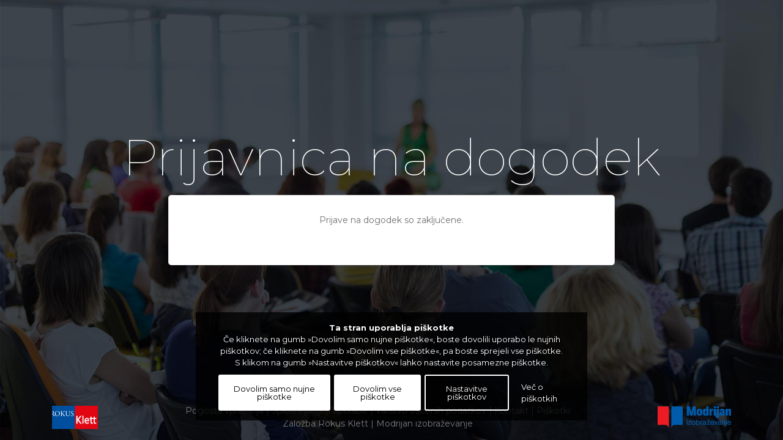

--- FILE ---
content_type: text/html; charset=UTF-8
request_url: https://seminarji.rokus-klett.si/seminar/65ae972a-a66c-ed11-9561-6045bd8958df
body_size: 1475
content:
<!doctype html>
<html lang="en">
    <head>
        <meta charset="utf-8">
        <meta http-equiv="X-UA-Compatible" content="IE=edge">
        <meta name="viewport" content="width=device-width, initial-scale=1">
        <meta name="description" content="">
        <meta name="keywords" content="">
        <meta name="csrf-token" content="cp1Z1l9clg81l2KbtWxzJY1FaaEpmeUAk0NBAdee">
        <title>Seminarji</title>
        <link href="/css/app.css" rel="stylesheet" type="text/css"></link>
    </head>
    <body>
        <div class="app" id="app">
            <div class="main-wrap d-flex flex-column flex-grow-1">
                                
                <div class="main flex-grow-1 flex-shrink-0 d-flex align-items-center">
                        <div class="container">
        <div class="row justify-content-center mb-3">
            <div class="title">
                Prijavnica na dogodek
            </div>
        </div>
        <div class="row justify-content-center">
            <div class="col col-lg-8">
                <div class="card">
                    <div class="card-body text-center">
                        Prijave na dogodek so zaključene.​
                    </div>
                </div>
            </div>
        </div>
    </div>
                </div>

                <footer class="footer flex-grow-0 flex-shrink-0 py-3">
    <div class="container">
		<div class="flex-column flex-lg-row d-flex align-items-center links-wrap">
			<div class="logo rk">
				<img src="/images/rk.svg" class="logo rk">
			</div>
			<div class="links text-center flex-fill footer-links">
				<a href="https://podpora.rokus-klett.si" target="_blank">Pogosta vprašanja</a> <span>|</span>
				<a href="https://uporabnik.rokus-klett.si/splosni-pogoji-uporabe" target="_blank">Splošni pogoji uporabe</a> <span>|</span>
				<a href="https://uporabnik.rokus-klett.si/varstvo-osebnih-podatkov" target="_blank">Varstvo osebnih podatkov</a> <span>|</span>
				<a href="https://uporabnik.rokus-klett.si/kontakt" target="_blank">Kontakt</a> <span>|</span>
				<a href="https://seminarji.rokus-klett.si/piskotki">Piškotki</a> <br>
				<a href="http://www.rokus-klett.si" target="_blank">Založba Rokus Klett</a> <span>|</span>
				<a href="https://www.modrijan-izobrazevanje.si/" target="_blank">Modrijan izobraževanje</a>
			</div>
			<div class="logo mi">
				<img src="/images/MI.svg">
			</div>
		</div>
	</div>
	<cookie-consent inline-template>
		<div class="cookie-consent"  v-if="show" v-cloak>
			<div class="text-center">
				<div><strong>Ta stran uporablja piškotke</strong></div>
				<div>Če kliknete na gumb »Dovolim samo nujne piškotke«, boste dovolili uporabo le nujnih piškotkov; če kliknete na gumb »Dovolim vse piškotke«, pa boste sprejeli vse piškotke.</div>
				<div>S klikom na gumb »Nastavitve piškotkov« lahko nastavite posamezne piškotke.</div>
			</div>
			<div class="container d-flex align-items-center content">
				<button class="consent-button" v-on:click="storeNecessary()">Dovolim samo nujne piškotke </button>
				<button class="consent-button" v-on:click="storeAllCookies()">Dovolim vse piškotke</button>
				<button class="consent-button settings" v-on:click="openCookieSettings()">Nastavitve piškotkov </button>
                <a style="color:white;" href="/piskotki">Več o piškotkih </a>
			</div>
			<cookie-consent-details
				:cookie-settings-open="cookieSettingsOpen"
				:hide-cookie-toolbar="hideCookieToolbar"
				>
			</cookie-consent-details>
		</div>
	</cookie-consent>
</footer>
            </div>
        </div>
    </body>
    <script type="text/javascript" src="/js/app.js"></script>
    <script type="text/javascript">
        $(function () {
            $('[data-toggle="tooltip"]').tooltip();
        });
    </script>
    </html>


--- FILE ---
content_type: text/css
request_url: https://seminarji.rokus-klett.si/css/app.css
body_size: 400307
content:
@import url(https://fonts.googleapis.com/css?family=Montserrat:100,200,300,400,500,600,700&subset=latin-ext);/*!
 * Font Awesome Free 5.15.1 by @fontawesome - https://fontawesome.com
 * License - https://fontawesome.com/license/free (Icons: CC BY 4.0, Fonts: SIL OFL 1.1, Code: MIT License)
 */@font-face{font-family:Font Awesome\ 5 Free;font-style:normal;font-weight:900;font-display:block;src:url(/fonts/vendor/@fortawesome/fontawesome-free/webfa-solid-900.eot?8ac3167427b1d5d2967646bd8f7a0587);src:url(/fonts/vendor/@fortawesome/fontawesome-free/webfa-solid-900.eot?8ac3167427b1d5d2967646bd8f7a0587) format("embedded-opentype"),url(/fonts/vendor/@fortawesome/fontawesome-free/webfa-solid-900.woff2?8e1ed89b6ccb8ce41faf5cb672677105) format("woff2"),url(/fonts/vendor/@fortawesome/fontawesome-free/webfa-solid-900.woff?4451e1d86df7491dd874f2c41eee1053) format("woff"),url(/fonts/vendor/@fortawesome/fontawesome-free/webfa-solid-900.ttf?205f07b3883c484f27f40d21a92950d4) format("truetype"),url(/fonts/vendor/@fortawesome/fontawesome-free/webfa-solid-900.svg?664de3932dd6291b4b8a8c0ddbcb4c61) format("svg")}.fa,.fas{font-weight:900}

/*!
 * Font Awesome Free 5.15.1 by @fontawesome - https://fontawesome.com
 * License - https://fontawesome.com/license/free (Icons: CC BY 4.0, Fonts: SIL OFL 1.1, Code: MIT License)
 */@font-face{font-family:Font Awesome\ 5 Free;font-style:normal;font-weight:400;font-display:block;src:url(/fonts/vendor/@fortawesome/fontawesome-free/webfa-regular-400.eot?b01516c1808be557667befec76cd6318);src:url(/fonts/vendor/@fortawesome/fontawesome-free/webfa-regular-400.eot?b01516c1808be557667befec76cd6318) format("embedded-opentype"),url(/fonts/vendor/@fortawesome/fontawesome-free/webfa-regular-400.woff2?4a74738e7728e93c4394b8604081da62) format("woff2"),url(/fonts/vendor/@fortawesome/fontawesome-free/webfa-regular-400.woff?3c6879c4f342203d099bdd66dce6d396) format("woff"),url(/fonts/vendor/@fortawesome/fontawesome-free/webfa-regular-400.ttf?49f00693b0e5d45097832ef5ea1bc541) format("truetype"),url(/fonts/vendor/@fortawesome/fontawesome-free/webfa-regular-400.svg?3602b7e8b2cb1462b0bef9738757ef8a) format("svg")}.fa,.far,.fas{font-family:Font Awesome\ 5 Free}.far{font-weight:400}

/*!
 * Font Awesome Free 5.15.1 by @fontawesome - https://fontawesome.com
 * License - https://fontawesome.com/license/free (Icons: CC BY 4.0, Fonts: SIL OFL 1.1, Code: MIT License)
 */.fa,.fab,.fad,.fal,.far,.fas{-moz-osx-font-smoothing:grayscale;-webkit-font-smoothing:antialiased;display:inline-block;font-style:normal;font-variant:normal;text-rendering:auto;line-height:1}.fa-lg{font-size:1.33333333em;line-height:.75em;vertical-align:-.0667em}.fa-xs{font-size:.75em}.fa-sm{font-size:.875em}.fa-1x{font-size:1em}.fa-2x{font-size:2em}.fa-3x{font-size:3em}.fa-4x{font-size:4em}.fa-5x{font-size:5em}.fa-6x{font-size:6em}.fa-7x{font-size:7em}.fa-8x{font-size:8em}.fa-9x{font-size:9em}.fa-10x{font-size:10em}.fa-fw{text-align:center;width:1.25em}.fa-ul{list-style-type:none;margin-left:2.5em;padding-left:0}.fa-ul>li{position:relative}.fa-li{left:-2em;position:absolute;text-align:center;width:2em;line-height:inherit}.fa-border{border:.08em solid #eee;border-radius:.1em;padding:.2em .25em .15em}.fa-pull-left{float:left}.fa-pull-right{float:right}.fa.fa-pull-left,.fab.fa-pull-left,.fal.fa-pull-left,.far.fa-pull-left,.fas.fa-pull-left{margin-right:.3em}.fa.fa-pull-right,.fab.fa-pull-right,.fal.fa-pull-right,.far.fa-pull-right,.fas.fa-pull-right{margin-left:.3em}.fa-spin{-webkit-animation:fa-spin 2s infinite linear;animation:fa-spin 2s infinite linear}.fa-pulse{-webkit-animation:fa-spin 1s infinite steps(8);animation:fa-spin 1s infinite steps(8)}@-webkit-keyframes fa-spin{0%{-webkit-transform:rotate(0deg);transform:rotate(0deg)}to{-webkit-transform:rotate(1turn);transform:rotate(1turn)}}@keyframes fa-spin{0%{-webkit-transform:rotate(0deg);transform:rotate(0deg)}to{-webkit-transform:rotate(1turn);transform:rotate(1turn)}}.fa-rotate-90{-ms-filter:"progid:DXImageTransform.Microsoft.BasicImage(rotation=1)";-webkit-transform:rotate(90deg);transform:rotate(90deg)}.fa-rotate-180{-ms-filter:"progid:DXImageTransform.Microsoft.BasicImage(rotation=2)";-webkit-transform:rotate(180deg);transform:rotate(180deg)}.fa-rotate-270{-ms-filter:"progid:DXImageTransform.Microsoft.BasicImage(rotation=3)";-webkit-transform:rotate(270deg);transform:rotate(270deg)}.fa-flip-horizontal{-ms-filter:"progid:DXImageTransform.Microsoft.BasicImage(rotation=0, mirror=1)";-webkit-transform:scaleX(-1);transform:scaleX(-1)}.fa-flip-vertical{-webkit-transform:scaleY(-1);transform:scaleY(-1)}.fa-flip-both,.fa-flip-horizontal.fa-flip-vertical,.fa-flip-vertical{-ms-filter:"progid:DXImageTransform.Microsoft.BasicImage(rotation=2, mirror=1)"}.fa-flip-both,.fa-flip-horizontal.fa-flip-vertical{-webkit-transform:scale(-1);transform:scale(-1)}:root .fa-flip-both,:root .fa-flip-horizontal,:root .fa-flip-vertical,:root .fa-rotate-90,:root .fa-rotate-180,:root .fa-rotate-270{-webkit-filter:none;filter:none}.fa-stack{display:inline-block;height:2em;line-height:2em;position:relative;vertical-align:middle;width:2.5em}.fa-stack-1x,.fa-stack-2x{left:0;position:absolute;text-align:center;width:100%}.fa-stack-1x{line-height:inherit}.fa-stack-2x{font-size:2em}.fa-inverse{color:#fff}.fa-500px:before{content:"\F26E"}.fa-accessible-icon:before{content:"\F368"}.fa-accusoft:before{content:"\F369"}.fa-acquisitions-incorporated:before{content:"\F6AF"}.fa-ad:before{content:"\F641"}.fa-address-book:before{content:"\F2B9"}.fa-address-card:before{content:"\F2BB"}.fa-adjust:before{content:"\F042"}.fa-adn:before{content:"\F170"}.fa-adversal:before{content:"\F36A"}.fa-affiliatetheme:before{content:"\F36B"}.fa-air-freshener:before{content:"\F5D0"}.fa-airbnb:before{content:"\F834"}.fa-algolia:before{content:"\F36C"}.fa-align-center:before{content:"\F037"}.fa-align-justify:before{content:"\F039"}.fa-align-left:before{content:"\F036"}.fa-align-right:before{content:"\F038"}.fa-alipay:before{content:"\F642"}.fa-allergies:before{content:"\F461"}.fa-amazon:before{content:"\F270"}.fa-amazon-pay:before{content:"\F42C"}.fa-ambulance:before{content:"\F0F9"}.fa-american-sign-language-interpreting:before{content:"\F2A3"}.fa-amilia:before{content:"\F36D"}.fa-anchor:before{content:"\F13D"}.fa-android:before{content:"\F17B"}.fa-angellist:before{content:"\F209"}.fa-angle-double-down:before{content:"\F103"}.fa-angle-double-left:before{content:"\F100"}.fa-angle-double-right:before{content:"\F101"}.fa-angle-double-up:before{content:"\F102"}.fa-angle-down:before{content:"\F107"}.fa-angle-left:before{content:"\F104"}.fa-angle-right:before{content:"\F105"}.fa-angle-up:before{content:"\F106"}.fa-angry:before{content:"\F556"}.fa-angrycreative:before{content:"\F36E"}.fa-angular:before{content:"\F420"}.fa-ankh:before{content:"\F644"}.fa-app-store:before{content:"\F36F"}.fa-app-store-ios:before{content:"\F370"}.fa-apper:before{content:"\F371"}.fa-apple:before{content:"\F179"}.fa-apple-alt:before{content:"\F5D1"}.fa-apple-pay:before{content:"\F415"}.fa-archive:before{content:"\F187"}.fa-archway:before{content:"\F557"}.fa-arrow-alt-circle-down:before{content:"\F358"}.fa-arrow-alt-circle-left:before{content:"\F359"}.fa-arrow-alt-circle-right:before{content:"\F35A"}.fa-arrow-alt-circle-up:before{content:"\F35B"}.fa-arrow-circle-down:before{content:"\F0AB"}.fa-arrow-circle-left:before{content:"\F0A8"}.fa-arrow-circle-right:before{content:"\F0A9"}.fa-arrow-circle-up:before{content:"\F0AA"}.fa-arrow-down:before{content:"\F063"}.fa-arrow-left:before{content:"\F060"}.fa-arrow-right:before{content:"\F061"}.fa-arrow-up:before{content:"\F062"}.fa-arrows-alt:before{content:"\F0B2"}.fa-arrows-alt-h:before{content:"\F337"}.fa-arrows-alt-v:before{content:"\F338"}.fa-artstation:before{content:"\F77A"}.fa-assistive-listening-systems:before{content:"\F2A2"}.fa-asterisk:before{content:"\F069"}.fa-asymmetrik:before{content:"\F372"}.fa-at:before{content:"\F1FA"}.fa-atlas:before{content:"\F558"}.fa-atlassian:before{content:"\F77B"}.fa-atom:before{content:"\F5D2"}.fa-audible:before{content:"\F373"}.fa-audio-description:before{content:"\F29E"}.fa-autoprefixer:before{content:"\F41C"}.fa-avianex:before{content:"\F374"}.fa-aviato:before{content:"\F421"}.fa-award:before{content:"\F559"}.fa-aws:before{content:"\F375"}.fa-baby:before{content:"\F77C"}.fa-baby-carriage:before{content:"\F77D"}.fa-backspace:before{content:"\F55A"}.fa-backward:before{content:"\F04A"}.fa-bacon:before{content:"\F7E5"}.fa-bacteria:before{content:"\E059"}.fa-bacterium:before{content:"\E05A"}.fa-bahai:before{content:"\F666"}.fa-balance-scale:before{content:"\F24E"}.fa-balance-scale-left:before{content:"\F515"}.fa-balance-scale-right:before{content:"\F516"}.fa-ban:before{content:"\F05E"}.fa-band-aid:before{content:"\F462"}.fa-bandcamp:before{content:"\F2D5"}.fa-barcode:before{content:"\F02A"}.fa-bars:before{content:"\F0C9"}.fa-baseball-ball:before{content:"\F433"}.fa-basketball-ball:before{content:"\F434"}.fa-bath:before{content:"\F2CD"}.fa-battery-empty:before{content:"\F244"}.fa-battery-full:before{content:"\F240"}.fa-battery-half:before{content:"\F242"}.fa-battery-quarter:before{content:"\F243"}.fa-battery-three-quarters:before{content:"\F241"}.fa-battle-net:before{content:"\F835"}.fa-bed:before{content:"\F236"}.fa-beer:before{content:"\F0FC"}.fa-behance:before{content:"\F1B4"}.fa-behance-square:before{content:"\F1B5"}.fa-bell:before{content:"\F0F3"}.fa-bell-slash:before{content:"\F1F6"}.fa-bezier-curve:before{content:"\F55B"}.fa-bible:before{content:"\F647"}.fa-bicycle:before{content:"\F206"}.fa-biking:before{content:"\F84A"}.fa-bimobject:before{content:"\F378"}.fa-binoculars:before{content:"\F1E5"}.fa-biohazard:before{content:"\F780"}.fa-birthday-cake:before{content:"\F1FD"}.fa-bitbucket:before{content:"\F171"}.fa-bitcoin:before{content:"\F379"}.fa-bity:before{content:"\F37A"}.fa-black-tie:before{content:"\F27E"}.fa-blackberry:before{content:"\F37B"}.fa-blender:before{content:"\F517"}.fa-blender-phone:before{content:"\F6B6"}.fa-blind:before{content:"\F29D"}.fa-blog:before{content:"\F781"}.fa-blogger:before{content:"\F37C"}.fa-blogger-b:before{content:"\F37D"}.fa-bluetooth:before{content:"\F293"}.fa-bluetooth-b:before{content:"\F294"}.fa-bold:before{content:"\F032"}.fa-bolt:before{content:"\F0E7"}.fa-bomb:before{content:"\F1E2"}.fa-bone:before{content:"\F5D7"}.fa-bong:before{content:"\F55C"}.fa-book:before{content:"\F02D"}.fa-book-dead:before{content:"\F6B7"}.fa-book-medical:before{content:"\F7E6"}.fa-book-open:before{content:"\F518"}.fa-book-reader:before{content:"\F5DA"}.fa-bookmark:before{content:"\F02E"}.fa-bootstrap:before{content:"\F836"}.fa-border-all:before{content:"\F84C"}.fa-border-none:before{content:"\F850"}.fa-border-style:before{content:"\F853"}.fa-bowling-ball:before{content:"\F436"}.fa-box:before{content:"\F466"}.fa-box-open:before{content:"\F49E"}.fa-box-tissue:before{content:"\E05B"}.fa-boxes:before{content:"\F468"}.fa-braille:before{content:"\F2A1"}.fa-brain:before{content:"\F5DC"}.fa-bread-slice:before{content:"\F7EC"}.fa-briefcase:before{content:"\F0B1"}.fa-briefcase-medical:before{content:"\F469"}.fa-broadcast-tower:before{content:"\F519"}.fa-broom:before{content:"\F51A"}.fa-brush:before{content:"\F55D"}.fa-btc:before{content:"\F15A"}.fa-buffer:before{content:"\F837"}.fa-bug:before{content:"\F188"}.fa-building:before{content:"\F1AD"}.fa-bullhorn:before{content:"\F0A1"}.fa-bullseye:before{content:"\F140"}.fa-burn:before{content:"\F46A"}.fa-buromobelexperte:before{content:"\F37F"}.fa-bus:before{content:"\F207"}.fa-bus-alt:before{content:"\F55E"}.fa-business-time:before{content:"\F64A"}.fa-buy-n-large:before{content:"\F8A6"}.fa-buysellads:before{content:"\F20D"}.fa-calculator:before{content:"\F1EC"}.fa-calendar:before{content:"\F133"}.fa-calendar-alt:before{content:"\F073"}.fa-calendar-check:before{content:"\F274"}.fa-calendar-day:before{content:"\F783"}.fa-calendar-minus:before{content:"\F272"}.fa-calendar-plus:before{content:"\F271"}.fa-calendar-times:before{content:"\F273"}.fa-calendar-week:before{content:"\F784"}.fa-camera:before{content:"\F030"}.fa-camera-retro:before{content:"\F083"}.fa-campground:before{content:"\F6BB"}.fa-canadian-maple-leaf:before{content:"\F785"}.fa-candy-cane:before{content:"\F786"}.fa-cannabis:before{content:"\F55F"}.fa-capsules:before{content:"\F46B"}.fa-car:before{content:"\F1B9"}.fa-car-alt:before{content:"\F5DE"}.fa-car-battery:before{content:"\F5DF"}.fa-car-crash:before{content:"\F5E1"}.fa-car-side:before{content:"\F5E4"}.fa-caravan:before{content:"\F8FF"}.fa-caret-down:before{content:"\F0D7"}.fa-caret-left:before{content:"\F0D9"}.fa-caret-right:before{content:"\F0DA"}.fa-caret-square-down:before{content:"\F150"}.fa-caret-square-left:before{content:"\F191"}.fa-caret-square-right:before{content:"\F152"}.fa-caret-square-up:before{content:"\F151"}.fa-caret-up:before{content:"\F0D8"}.fa-carrot:before{content:"\F787"}.fa-cart-arrow-down:before{content:"\F218"}.fa-cart-plus:before{content:"\F217"}.fa-cash-register:before{content:"\F788"}.fa-cat:before{content:"\F6BE"}.fa-cc-amazon-pay:before{content:"\F42D"}.fa-cc-amex:before{content:"\F1F3"}.fa-cc-apple-pay:before{content:"\F416"}.fa-cc-diners-club:before{content:"\F24C"}.fa-cc-discover:before{content:"\F1F2"}.fa-cc-jcb:before{content:"\F24B"}.fa-cc-mastercard:before{content:"\F1F1"}.fa-cc-paypal:before{content:"\F1F4"}.fa-cc-stripe:before{content:"\F1F5"}.fa-cc-visa:before{content:"\F1F0"}.fa-centercode:before{content:"\F380"}.fa-centos:before{content:"\F789"}.fa-certificate:before{content:"\F0A3"}.fa-chair:before{content:"\F6C0"}.fa-chalkboard:before{content:"\F51B"}.fa-chalkboard-teacher:before{content:"\F51C"}.fa-charging-station:before{content:"\F5E7"}.fa-chart-area:before{content:"\F1FE"}.fa-chart-bar:before{content:"\F080"}.fa-chart-line:before{content:"\F201"}.fa-chart-pie:before{content:"\F200"}.fa-check:before{content:"\F00C"}.fa-check-circle:before{content:"\F058"}.fa-check-double:before{content:"\F560"}.fa-check-square:before{content:"\F14A"}.fa-cheese:before{content:"\F7EF"}.fa-chess:before{content:"\F439"}.fa-chess-bishop:before{content:"\F43A"}.fa-chess-board:before{content:"\F43C"}.fa-chess-king:before{content:"\F43F"}.fa-chess-knight:before{content:"\F441"}.fa-chess-pawn:before{content:"\F443"}.fa-chess-queen:before{content:"\F445"}.fa-chess-rook:before{content:"\F447"}.fa-chevron-circle-down:before{content:"\F13A"}.fa-chevron-circle-left:before{content:"\F137"}.fa-chevron-circle-right:before{content:"\F138"}.fa-chevron-circle-up:before{content:"\F139"}.fa-chevron-down:before{content:"\F078"}.fa-chevron-left:before{content:"\F053"}.fa-chevron-right:before{content:"\F054"}.fa-chevron-up:before{content:"\F077"}.fa-child:before{content:"\F1AE"}.fa-chrome:before{content:"\F268"}.fa-chromecast:before{content:"\F838"}.fa-church:before{content:"\F51D"}.fa-circle:before{content:"\F111"}.fa-circle-notch:before{content:"\F1CE"}.fa-city:before{content:"\F64F"}.fa-clinic-medical:before{content:"\F7F2"}.fa-clipboard:before{content:"\F328"}.fa-clipboard-check:before{content:"\F46C"}.fa-clipboard-list:before{content:"\F46D"}.fa-clock:before{content:"\F017"}.fa-clone:before{content:"\F24D"}.fa-closed-captioning:before{content:"\F20A"}.fa-cloud:before{content:"\F0C2"}.fa-cloud-download-alt:before{content:"\F381"}.fa-cloud-meatball:before{content:"\F73B"}.fa-cloud-moon:before{content:"\F6C3"}.fa-cloud-moon-rain:before{content:"\F73C"}.fa-cloud-rain:before{content:"\F73D"}.fa-cloud-showers-heavy:before{content:"\F740"}.fa-cloud-sun:before{content:"\F6C4"}.fa-cloud-sun-rain:before{content:"\F743"}.fa-cloud-upload-alt:before{content:"\F382"}.fa-cloudflare:before{content:"\E07D"}.fa-cloudscale:before{content:"\F383"}.fa-cloudsmith:before{content:"\F384"}.fa-cloudversify:before{content:"\F385"}.fa-cocktail:before{content:"\F561"}.fa-code:before{content:"\F121"}.fa-code-branch:before{content:"\F126"}.fa-codepen:before{content:"\F1CB"}.fa-codiepie:before{content:"\F284"}.fa-coffee:before{content:"\F0F4"}.fa-cog:before{content:"\F013"}.fa-cogs:before{content:"\F085"}.fa-coins:before{content:"\F51E"}.fa-columns:before{content:"\F0DB"}.fa-comment:before{content:"\F075"}.fa-comment-alt:before{content:"\F27A"}.fa-comment-dollar:before{content:"\F651"}.fa-comment-dots:before{content:"\F4AD"}.fa-comment-medical:before{content:"\F7F5"}.fa-comment-slash:before{content:"\F4B3"}.fa-comments:before{content:"\F086"}.fa-comments-dollar:before{content:"\F653"}.fa-compact-disc:before{content:"\F51F"}.fa-compass:before{content:"\F14E"}.fa-compress:before{content:"\F066"}.fa-compress-alt:before{content:"\F422"}.fa-compress-arrows-alt:before{content:"\F78C"}.fa-concierge-bell:before{content:"\F562"}.fa-confluence:before{content:"\F78D"}.fa-connectdevelop:before{content:"\F20E"}.fa-contao:before{content:"\F26D"}.fa-cookie:before{content:"\F563"}.fa-cookie-bite:before{content:"\F564"}.fa-copy:before{content:"\F0C5"}.fa-copyright:before{content:"\F1F9"}.fa-cotton-bureau:before{content:"\F89E"}.fa-couch:before{content:"\F4B8"}.fa-cpanel:before{content:"\F388"}.fa-creative-commons:before{content:"\F25E"}.fa-creative-commons-by:before{content:"\F4E7"}.fa-creative-commons-nc:before{content:"\F4E8"}.fa-creative-commons-nc-eu:before{content:"\F4E9"}.fa-creative-commons-nc-jp:before{content:"\F4EA"}.fa-creative-commons-nd:before{content:"\F4EB"}.fa-creative-commons-pd:before{content:"\F4EC"}.fa-creative-commons-pd-alt:before{content:"\F4ED"}.fa-creative-commons-remix:before{content:"\F4EE"}.fa-creative-commons-sa:before{content:"\F4EF"}.fa-creative-commons-sampling:before{content:"\F4F0"}.fa-creative-commons-sampling-plus:before{content:"\F4F1"}.fa-creative-commons-share:before{content:"\F4F2"}.fa-creative-commons-zero:before{content:"\F4F3"}.fa-credit-card:before{content:"\F09D"}.fa-critical-role:before{content:"\F6C9"}.fa-crop:before{content:"\F125"}.fa-crop-alt:before{content:"\F565"}.fa-cross:before{content:"\F654"}.fa-crosshairs:before{content:"\F05B"}.fa-crow:before{content:"\F520"}.fa-crown:before{content:"\F521"}.fa-crutch:before{content:"\F7F7"}.fa-css3:before{content:"\F13C"}.fa-css3-alt:before{content:"\F38B"}.fa-cube:before{content:"\F1B2"}.fa-cubes:before{content:"\F1B3"}.fa-cut:before{content:"\F0C4"}.fa-cuttlefish:before{content:"\F38C"}.fa-d-and-d:before{content:"\F38D"}.fa-d-and-d-beyond:before{content:"\F6CA"}.fa-dailymotion:before{content:"\E052"}.fa-dashcube:before{content:"\F210"}.fa-database:before{content:"\F1C0"}.fa-deaf:before{content:"\F2A4"}.fa-deezer:before{content:"\E077"}.fa-delicious:before{content:"\F1A5"}.fa-democrat:before{content:"\F747"}.fa-deploydog:before{content:"\F38E"}.fa-deskpro:before{content:"\F38F"}.fa-desktop:before{content:"\F108"}.fa-dev:before{content:"\F6CC"}.fa-deviantart:before{content:"\F1BD"}.fa-dharmachakra:before{content:"\F655"}.fa-dhl:before{content:"\F790"}.fa-diagnoses:before{content:"\F470"}.fa-diaspora:before{content:"\F791"}.fa-dice:before{content:"\F522"}.fa-dice-d20:before{content:"\F6CF"}.fa-dice-d6:before{content:"\F6D1"}.fa-dice-five:before{content:"\F523"}.fa-dice-four:before{content:"\F524"}.fa-dice-one:before{content:"\F525"}.fa-dice-six:before{content:"\F526"}.fa-dice-three:before{content:"\F527"}.fa-dice-two:before{content:"\F528"}.fa-digg:before{content:"\F1A6"}.fa-digital-ocean:before{content:"\F391"}.fa-digital-tachograph:before{content:"\F566"}.fa-directions:before{content:"\F5EB"}.fa-discord:before{content:"\F392"}.fa-discourse:before{content:"\F393"}.fa-disease:before{content:"\F7FA"}.fa-divide:before{content:"\F529"}.fa-dizzy:before{content:"\F567"}.fa-dna:before{content:"\F471"}.fa-dochub:before{content:"\F394"}.fa-docker:before{content:"\F395"}.fa-dog:before{content:"\F6D3"}.fa-dollar-sign:before{content:"\F155"}.fa-dolly:before{content:"\F472"}.fa-dolly-flatbed:before{content:"\F474"}.fa-donate:before{content:"\F4B9"}.fa-door-closed:before{content:"\F52A"}.fa-door-open:before{content:"\F52B"}.fa-dot-circle:before{content:"\F192"}.fa-dove:before{content:"\F4BA"}.fa-download:before{content:"\F019"}.fa-draft2digital:before{content:"\F396"}.fa-drafting-compass:before{content:"\F568"}.fa-dragon:before{content:"\F6D5"}.fa-draw-polygon:before{content:"\F5EE"}.fa-dribbble:before{content:"\F17D"}.fa-dribbble-square:before{content:"\F397"}.fa-dropbox:before{content:"\F16B"}.fa-drum:before{content:"\F569"}.fa-drum-steelpan:before{content:"\F56A"}.fa-drumstick-bite:before{content:"\F6D7"}.fa-drupal:before{content:"\F1A9"}.fa-dumbbell:before{content:"\F44B"}.fa-dumpster:before{content:"\F793"}.fa-dumpster-fire:before{content:"\F794"}.fa-dungeon:before{content:"\F6D9"}.fa-dyalog:before{content:"\F399"}.fa-earlybirds:before{content:"\F39A"}.fa-ebay:before{content:"\F4F4"}.fa-edge:before{content:"\F282"}.fa-edge-legacy:before{content:"\E078"}.fa-edit:before{content:"\F044"}.fa-egg:before{content:"\F7FB"}.fa-eject:before{content:"\F052"}.fa-elementor:before{content:"\F430"}.fa-ellipsis-h:before{content:"\F141"}.fa-ellipsis-v:before{content:"\F142"}.fa-ello:before{content:"\F5F1"}.fa-ember:before{content:"\F423"}.fa-empire:before{content:"\F1D1"}.fa-envelope:before{content:"\F0E0"}.fa-envelope-open:before{content:"\F2B6"}.fa-envelope-open-text:before{content:"\F658"}.fa-envelope-square:before{content:"\F199"}.fa-envira:before{content:"\F299"}.fa-equals:before{content:"\F52C"}.fa-eraser:before{content:"\F12D"}.fa-erlang:before{content:"\F39D"}.fa-ethereum:before{content:"\F42E"}.fa-ethernet:before{content:"\F796"}.fa-etsy:before{content:"\F2D7"}.fa-euro-sign:before{content:"\F153"}.fa-evernote:before{content:"\F839"}.fa-exchange-alt:before{content:"\F362"}.fa-exclamation:before{content:"\F12A"}.fa-exclamation-circle:before{content:"\F06A"}.fa-exclamation-triangle:before{content:"\F071"}.fa-expand:before{content:"\F065"}.fa-expand-alt:before{content:"\F424"}.fa-expand-arrows-alt:before{content:"\F31E"}.fa-expeditedssl:before{content:"\F23E"}.fa-external-link-alt:before{content:"\F35D"}.fa-external-link-square-alt:before{content:"\F360"}.fa-eye:before{content:"\F06E"}.fa-eye-dropper:before{content:"\F1FB"}.fa-eye-slash:before{content:"\F070"}.fa-facebook:before{content:"\F09A"}.fa-facebook-f:before{content:"\F39E"}.fa-facebook-messenger:before{content:"\F39F"}.fa-facebook-square:before{content:"\F082"}.fa-fan:before{content:"\F863"}.fa-fantasy-flight-games:before{content:"\F6DC"}.fa-fast-backward:before{content:"\F049"}.fa-fast-forward:before{content:"\F050"}.fa-faucet:before{content:"\E005"}.fa-fax:before{content:"\F1AC"}.fa-feather:before{content:"\F52D"}.fa-feather-alt:before{content:"\F56B"}.fa-fedex:before{content:"\F797"}.fa-fedora:before{content:"\F798"}.fa-female:before{content:"\F182"}.fa-fighter-jet:before{content:"\F0FB"}.fa-figma:before{content:"\F799"}.fa-file:before{content:"\F15B"}.fa-file-alt:before{content:"\F15C"}.fa-file-archive:before{content:"\F1C6"}.fa-file-audio:before{content:"\F1C7"}.fa-file-code:before{content:"\F1C9"}.fa-file-contract:before{content:"\F56C"}.fa-file-csv:before{content:"\F6DD"}.fa-file-download:before{content:"\F56D"}.fa-file-excel:before{content:"\F1C3"}.fa-file-export:before{content:"\F56E"}.fa-file-image:before{content:"\F1C5"}.fa-file-import:before{content:"\F56F"}.fa-file-invoice:before{content:"\F570"}.fa-file-invoice-dollar:before{content:"\F571"}.fa-file-medical:before{content:"\F477"}.fa-file-medical-alt:before{content:"\F478"}.fa-file-pdf:before{content:"\F1C1"}.fa-file-powerpoint:before{content:"\F1C4"}.fa-file-prescription:before{content:"\F572"}.fa-file-signature:before{content:"\F573"}.fa-file-upload:before{content:"\F574"}.fa-file-video:before{content:"\F1C8"}.fa-file-word:before{content:"\F1C2"}.fa-fill:before{content:"\F575"}.fa-fill-drip:before{content:"\F576"}.fa-film:before{content:"\F008"}.fa-filter:before{content:"\F0B0"}.fa-fingerprint:before{content:"\F577"}.fa-fire:before{content:"\F06D"}.fa-fire-alt:before{content:"\F7E4"}.fa-fire-extinguisher:before{content:"\F134"}.fa-firefox:before{content:"\F269"}.fa-firefox-browser:before{content:"\E007"}.fa-first-aid:before{content:"\F479"}.fa-first-order:before{content:"\F2B0"}.fa-first-order-alt:before{content:"\F50A"}.fa-firstdraft:before{content:"\F3A1"}.fa-fish:before{content:"\F578"}.fa-fist-raised:before{content:"\F6DE"}.fa-flag:before{content:"\F024"}.fa-flag-checkered:before{content:"\F11E"}.fa-flag-usa:before{content:"\F74D"}.fa-flask:before{content:"\F0C3"}.fa-flickr:before{content:"\F16E"}.fa-flipboard:before{content:"\F44D"}.fa-flushed:before{content:"\F579"}.fa-fly:before{content:"\F417"}.fa-folder:before{content:"\F07B"}.fa-folder-minus:before{content:"\F65D"}.fa-folder-open:before{content:"\F07C"}.fa-folder-plus:before{content:"\F65E"}.fa-font:before{content:"\F031"}.fa-font-awesome:before{content:"\F2B4"}.fa-font-awesome-alt:before{content:"\F35C"}.fa-font-awesome-flag:before{content:"\F425"}.fa-font-awesome-logo-full:before{content:"\F4E6"}.fa-fonticons:before{content:"\F280"}.fa-fonticons-fi:before{content:"\F3A2"}.fa-football-ball:before{content:"\F44E"}.fa-fort-awesome:before{content:"\F286"}.fa-fort-awesome-alt:before{content:"\F3A3"}.fa-forumbee:before{content:"\F211"}.fa-forward:before{content:"\F04E"}.fa-foursquare:before{content:"\F180"}.fa-free-code-camp:before{content:"\F2C5"}.fa-freebsd:before{content:"\F3A4"}.fa-frog:before{content:"\F52E"}.fa-frown:before{content:"\F119"}.fa-frown-open:before{content:"\F57A"}.fa-fulcrum:before{content:"\F50B"}.fa-funnel-dollar:before{content:"\F662"}.fa-futbol:before{content:"\F1E3"}.fa-galactic-republic:before{content:"\F50C"}.fa-galactic-senate:before{content:"\F50D"}.fa-gamepad:before{content:"\F11B"}.fa-gas-pump:before{content:"\F52F"}.fa-gavel:before{content:"\F0E3"}.fa-gem:before{content:"\F3A5"}.fa-genderless:before{content:"\F22D"}.fa-get-pocket:before{content:"\F265"}.fa-gg:before{content:"\F260"}.fa-gg-circle:before{content:"\F261"}.fa-ghost:before{content:"\F6E2"}.fa-gift:before{content:"\F06B"}.fa-gifts:before{content:"\F79C"}.fa-git:before{content:"\F1D3"}.fa-git-alt:before{content:"\F841"}.fa-git-square:before{content:"\F1D2"}.fa-github:before{content:"\F09B"}.fa-github-alt:before{content:"\F113"}.fa-github-square:before{content:"\F092"}.fa-gitkraken:before{content:"\F3A6"}.fa-gitlab:before{content:"\F296"}.fa-gitter:before{content:"\F426"}.fa-glass-cheers:before{content:"\F79F"}.fa-glass-martini:before{content:"\F000"}.fa-glass-martini-alt:before{content:"\F57B"}.fa-glass-whiskey:before{content:"\F7A0"}.fa-glasses:before{content:"\F530"}.fa-glide:before{content:"\F2A5"}.fa-glide-g:before{content:"\F2A6"}.fa-globe:before{content:"\F0AC"}.fa-globe-africa:before{content:"\F57C"}.fa-globe-americas:before{content:"\F57D"}.fa-globe-asia:before{content:"\F57E"}.fa-globe-europe:before{content:"\F7A2"}.fa-gofore:before{content:"\F3A7"}.fa-golf-ball:before{content:"\F450"}.fa-goodreads:before{content:"\F3A8"}.fa-goodreads-g:before{content:"\F3A9"}.fa-google:before{content:"\F1A0"}.fa-google-drive:before{content:"\F3AA"}.fa-google-pay:before{content:"\E079"}.fa-google-play:before{content:"\F3AB"}.fa-google-plus:before{content:"\F2B3"}.fa-google-plus-g:before{content:"\F0D5"}.fa-google-plus-square:before{content:"\F0D4"}.fa-google-wallet:before{content:"\F1EE"}.fa-gopuram:before{content:"\F664"}.fa-graduation-cap:before{content:"\F19D"}.fa-gratipay:before{content:"\F184"}.fa-grav:before{content:"\F2D6"}.fa-greater-than:before{content:"\F531"}.fa-greater-than-equal:before{content:"\F532"}.fa-grimace:before{content:"\F57F"}.fa-grin:before{content:"\F580"}.fa-grin-alt:before{content:"\F581"}.fa-grin-beam:before{content:"\F582"}.fa-grin-beam-sweat:before{content:"\F583"}.fa-grin-hearts:before{content:"\F584"}.fa-grin-squint:before{content:"\F585"}.fa-grin-squint-tears:before{content:"\F586"}.fa-grin-stars:before{content:"\F587"}.fa-grin-tears:before{content:"\F588"}.fa-grin-tongue:before{content:"\F589"}.fa-grin-tongue-squint:before{content:"\F58A"}.fa-grin-tongue-wink:before{content:"\F58B"}.fa-grin-wink:before{content:"\F58C"}.fa-grip-horizontal:before{content:"\F58D"}.fa-grip-lines:before{content:"\F7A4"}.fa-grip-lines-vertical:before{content:"\F7A5"}.fa-grip-vertical:before{content:"\F58E"}.fa-gripfire:before{content:"\F3AC"}.fa-grunt:before{content:"\F3AD"}.fa-guilded:before{content:"\E07E"}.fa-guitar:before{content:"\F7A6"}.fa-gulp:before{content:"\F3AE"}.fa-h-square:before{content:"\F0FD"}.fa-hacker-news:before{content:"\F1D4"}.fa-hacker-news-square:before{content:"\F3AF"}.fa-hackerrank:before{content:"\F5F7"}.fa-hamburger:before{content:"\F805"}.fa-hammer:before{content:"\F6E3"}.fa-hamsa:before{content:"\F665"}.fa-hand-holding:before{content:"\F4BD"}.fa-hand-holding-heart:before{content:"\F4BE"}.fa-hand-holding-medical:before{content:"\E05C"}.fa-hand-holding-usd:before{content:"\F4C0"}.fa-hand-holding-water:before{content:"\F4C1"}.fa-hand-lizard:before{content:"\F258"}.fa-hand-middle-finger:before{content:"\F806"}.fa-hand-paper:before{content:"\F256"}.fa-hand-peace:before{content:"\F25B"}.fa-hand-point-down:before{content:"\F0A7"}.fa-hand-point-left:before{content:"\F0A5"}.fa-hand-point-right:before{content:"\F0A4"}.fa-hand-point-up:before{content:"\F0A6"}.fa-hand-pointer:before{content:"\F25A"}.fa-hand-rock:before{content:"\F255"}.fa-hand-scissors:before{content:"\F257"}.fa-hand-sparkles:before{content:"\E05D"}.fa-hand-spock:before{content:"\F259"}.fa-hands:before{content:"\F4C2"}.fa-hands-helping:before{content:"\F4C4"}.fa-hands-wash:before{content:"\E05E"}.fa-handshake:before{content:"\F2B5"}.fa-handshake-alt-slash:before{content:"\E05F"}.fa-handshake-slash:before{content:"\E060"}.fa-hanukiah:before{content:"\F6E6"}.fa-hard-hat:before{content:"\F807"}.fa-hashtag:before{content:"\F292"}.fa-hat-cowboy:before{content:"\F8C0"}.fa-hat-cowboy-side:before{content:"\F8C1"}.fa-hat-wizard:before{content:"\F6E8"}.fa-hdd:before{content:"\F0A0"}.fa-head-side-cough:before{content:"\E061"}.fa-head-side-cough-slash:before{content:"\E062"}.fa-head-side-mask:before{content:"\E063"}.fa-head-side-virus:before{content:"\E064"}.fa-heading:before{content:"\F1DC"}.fa-headphones:before{content:"\F025"}.fa-headphones-alt:before{content:"\F58F"}.fa-headset:before{content:"\F590"}.fa-heart:before{content:"\F004"}.fa-heart-broken:before{content:"\F7A9"}.fa-heartbeat:before{content:"\F21E"}.fa-helicopter:before{content:"\F533"}.fa-highlighter:before{content:"\F591"}.fa-hiking:before{content:"\F6EC"}.fa-hippo:before{content:"\F6ED"}.fa-hips:before{content:"\F452"}.fa-hire-a-helper:before{content:"\F3B0"}.fa-history:before{content:"\F1DA"}.fa-hive:before{content:"\E07F"}.fa-hockey-puck:before{content:"\F453"}.fa-holly-berry:before{content:"\F7AA"}.fa-home:before{content:"\F015"}.fa-hooli:before{content:"\F427"}.fa-hornbill:before{content:"\F592"}.fa-horse:before{content:"\F6F0"}.fa-horse-head:before{content:"\F7AB"}.fa-hospital:before{content:"\F0F8"}.fa-hospital-alt:before{content:"\F47D"}.fa-hospital-symbol:before{content:"\F47E"}.fa-hospital-user:before{content:"\F80D"}.fa-hot-tub:before{content:"\F593"}.fa-hotdog:before{content:"\F80F"}.fa-hotel:before{content:"\F594"}.fa-hotjar:before{content:"\F3B1"}.fa-hourglass:before{content:"\F254"}.fa-hourglass-end:before{content:"\F253"}.fa-hourglass-half:before{content:"\F252"}.fa-hourglass-start:before{content:"\F251"}.fa-house-damage:before{content:"\F6F1"}.fa-house-user:before{content:"\E065"}.fa-houzz:before{content:"\F27C"}.fa-hryvnia:before{content:"\F6F2"}.fa-html5:before{content:"\F13B"}.fa-hubspot:before{content:"\F3B2"}.fa-i-cursor:before{content:"\F246"}.fa-ice-cream:before{content:"\F810"}.fa-icicles:before{content:"\F7AD"}.fa-icons:before{content:"\F86D"}.fa-id-badge:before{content:"\F2C1"}.fa-id-card:before{content:"\F2C2"}.fa-id-card-alt:before{content:"\F47F"}.fa-ideal:before{content:"\E013"}.fa-igloo:before{content:"\F7AE"}.fa-image:before{content:"\F03E"}.fa-images:before{content:"\F302"}.fa-imdb:before{content:"\F2D8"}.fa-inbox:before{content:"\F01C"}.fa-indent:before{content:"\F03C"}.fa-industry:before{content:"\F275"}.fa-infinity:before{content:"\F534"}.fa-info:before{content:"\F129"}.fa-info-circle:before{content:"\F05A"}.fa-innosoft:before{content:"\E080"}.fa-instagram:before{content:"\F16D"}.fa-instagram-square:before{content:"\E055"}.fa-instalod:before{content:"\E081"}.fa-intercom:before{content:"\F7AF"}.fa-internet-explorer:before{content:"\F26B"}.fa-invision:before{content:"\F7B0"}.fa-ioxhost:before{content:"\F208"}.fa-italic:before{content:"\F033"}.fa-itch-io:before{content:"\F83A"}.fa-itunes:before{content:"\F3B4"}.fa-itunes-note:before{content:"\F3B5"}.fa-java:before{content:"\F4E4"}.fa-jedi:before{content:"\F669"}.fa-jedi-order:before{content:"\F50E"}.fa-jenkins:before{content:"\F3B6"}.fa-jira:before{content:"\F7B1"}.fa-joget:before{content:"\F3B7"}.fa-joint:before{content:"\F595"}.fa-joomla:before{content:"\F1AA"}.fa-journal-whills:before{content:"\F66A"}.fa-js:before{content:"\F3B8"}.fa-js-square:before{content:"\F3B9"}.fa-jsfiddle:before{content:"\F1CC"}.fa-kaaba:before{content:"\F66B"}.fa-kaggle:before{content:"\F5FA"}.fa-key:before{content:"\F084"}.fa-keybase:before{content:"\F4F5"}.fa-keyboard:before{content:"\F11C"}.fa-keycdn:before{content:"\F3BA"}.fa-khanda:before{content:"\F66D"}.fa-kickstarter:before{content:"\F3BB"}.fa-kickstarter-k:before{content:"\F3BC"}.fa-kiss:before{content:"\F596"}.fa-kiss-beam:before{content:"\F597"}.fa-kiss-wink-heart:before{content:"\F598"}.fa-kiwi-bird:before{content:"\F535"}.fa-korvue:before{content:"\F42F"}.fa-landmark:before{content:"\F66F"}.fa-language:before{content:"\F1AB"}.fa-laptop:before{content:"\F109"}.fa-laptop-code:before{content:"\F5FC"}.fa-laptop-house:before{content:"\E066"}.fa-laptop-medical:before{content:"\F812"}.fa-laravel:before{content:"\F3BD"}.fa-lastfm:before{content:"\F202"}.fa-lastfm-square:before{content:"\F203"}.fa-laugh:before{content:"\F599"}.fa-laugh-beam:before{content:"\F59A"}.fa-laugh-squint:before{content:"\F59B"}.fa-laugh-wink:before{content:"\F59C"}.fa-layer-group:before{content:"\F5FD"}.fa-leaf:before{content:"\F06C"}.fa-leanpub:before{content:"\F212"}.fa-lemon:before{content:"\F094"}.fa-less:before{content:"\F41D"}.fa-less-than:before{content:"\F536"}.fa-less-than-equal:before{content:"\F537"}.fa-level-down-alt:before{content:"\F3BE"}.fa-level-up-alt:before{content:"\F3BF"}.fa-life-ring:before{content:"\F1CD"}.fa-lightbulb:before{content:"\F0EB"}.fa-line:before{content:"\F3C0"}.fa-link:before{content:"\F0C1"}.fa-linkedin:before{content:"\F08C"}.fa-linkedin-in:before{content:"\F0E1"}.fa-linode:before{content:"\F2B8"}.fa-linux:before{content:"\F17C"}.fa-lira-sign:before{content:"\F195"}.fa-list:before{content:"\F03A"}.fa-list-alt:before{content:"\F022"}.fa-list-ol:before{content:"\F0CB"}.fa-list-ul:before{content:"\F0CA"}.fa-location-arrow:before{content:"\F124"}.fa-lock:before{content:"\F023"}.fa-lock-open:before{content:"\F3C1"}.fa-long-arrow-alt-down:before{content:"\F309"}.fa-long-arrow-alt-left:before{content:"\F30A"}.fa-long-arrow-alt-right:before{content:"\F30B"}.fa-long-arrow-alt-up:before{content:"\F30C"}.fa-low-vision:before{content:"\F2A8"}.fa-luggage-cart:before{content:"\F59D"}.fa-lungs:before{content:"\F604"}.fa-lungs-virus:before{content:"\E067"}.fa-lyft:before{content:"\F3C3"}.fa-magento:before{content:"\F3C4"}.fa-magic:before{content:"\F0D0"}.fa-magnet:before{content:"\F076"}.fa-mail-bulk:before{content:"\F674"}.fa-mailchimp:before{content:"\F59E"}.fa-male:before{content:"\F183"}.fa-mandalorian:before{content:"\F50F"}.fa-map:before{content:"\F279"}.fa-map-marked:before{content:"\F59F"}.fa-map-marked-alt:before{content:"\F5A0"}.fa-map-marker:before{content:"\F041"}.fa-map-marker-alt:before{content:"\F3C5"}.fa-map-pin:before{content:"\F276"}.fa-map-signs:before{content:"\F277"}.fa-markdown:before{content:"\F60F"}.fa-marker:before{content:"\F5A1"}.fa-mars:before{content:"\F222"}.fa-mars-double:before{content:"\F227"}.fa-mars-stroke:before{content:"\F229"}.fa-mars-stroke-h:before{content:"\F22B"}.fa-mars-stroke-v:before{content:"\F22A"}.fa-mask:before{content:"\F6FA"}.fa-mastodon:before{content:"\F4F6"}.fa-maxcdn:before{content:"\F136"}.fa-mdb:before{content:"\F8CA"}.fa-medal:before{content:"\F5A2"}.fa-medapps:before{content:"\F3C6"}.fa-medium:before{content:"\F23A"}.fa-medium-m:before{content:"\F3C7"}.fa-medkit:before{content:"\F0FA"}.fa-medrt:before{content:"\F3C8"}.fa-meetup:before{content:"\F2E0"}.fa-megaport:before{content:"\F5A3"}.fa-meh:before{content:"\F11A"}.fa-meh-blank:before{content:"\F5A4"}.fa-meh-rolling-eyes:before{content:"\F5A5"}.fa-memory:before{content:"\F538"}.fa-mendeley:before{content:"\F7B3"}.fa-menorah:before{content:"\F676"}.fa-mercury:before{content:"\F223"}.fa-meteor:before{content:"\F753"}.fa-microblog:before{content:"\E01A"}.fa-microchip:before{content:"\F2DB"}.fa-microphone:before{content:"\F130"}.fa-microphone-alt:before{content:"\F3C9"}.fa-microphone-alt-slash:before{content:"\F539"}.fa-microphone-slash:before{content:"\F131"}.fa-microscope:before{content:"\F610"}.fa-microsoft:before{content:"\F3CA"}.fa-minus:before{content:"\F068"}.fa-minus-circle:before{content:"\F056"}.fa-minus-square:before{content:"\F146"}.fa-mitten:before{content:"\F7B5"}.fa-mix:before{content:"\F3CB"}.fa-mixcloud:before{content:"\F289"}.fa-mixer:before{content:"\E056"}.fa-mizuni:before{content:"\F3CC"}.fa-mobile:before{content:"\F10B"}.fa-mobile-alt:before{content:"\F3CD"}.fa-modx:before{content:"\F285"}.fa-monero:before{content:"\F3D0"}.fa-money-bill:before{content:"\F0D6"}.fa-money-bill-alt:before{content:"\F3D1"}.fa-money-bill-wave:before{content:"\F53A"}.fa-money-bill-wave-alt:before{content:"\F53B"}.fa-money-check:before{content:"\F53C"}.fa-money-check-alt:before{content:"\F53D"}.fa-monument:before{content:"\F5A6"}.fa-moon:before{content:"\F186"}.fa-mortar-pestle:before{content:"\F5A7"}.fa-mosque:before{content:"\F678"}.fa-motorcycle:before{content:"\F21C"}.fa-mountain:before{content:"\F6FC"}.fa-mouse:before{content:"\F8CC"}.fa-mouse-pointer:before{content:"\F245"}.fa-mug-hot:before{content:"\F7B6"}.fa-music:before{content:"\F001"}.fa-napster:before{content:"\F3D2"}.fa-neos:before{content:"\F612"}.fa-network-wired:before{content:"\F6FF"}.fa-neuter:before{content:"\F22C"}.fa-newspaper:before{content:"\F1EA"}.fa-nimblr:before{content:"\F5A8"}.fa-node:before{content:"\F419"}.fa-node-js:before{content:"\F3D3"}.fa-not-equal:before{content:"\F53E"}.fa-notes-medical:before{content:"\F481"}.fa-npm:before{content:"\F3D4"}.fa-ns8:before{content:"\F3D5"}.fa-nutritionix:before{content:"\F3D6"}.fa-object-group:before{content:"\F247"}.fa-object-ungroup:before{content:"\F248"}.fa-octopus-deploy:before{content:"\E082"}.fa-odnoklassniki:before{content:"\F263"}.fa-odnoklassniki-square:before{content:"\F264"}.fa-oil-can:before{content:"\F613"}.fa-old-republic:before{content:"\F510"}.fa-om:before{content:"\F679"}.fa-opencart:before{content:"\F23D"}.fa-openid:before{content:"\F19B"}.fa-opera:before{content:"\F26A"}.fa-optin-monster:before{content:"\F23C"}.fa-orcid:before{content:"\F8D2"}.fa-osi:before{content:"\F41A"}.fa-otter:before{content:"\F700"}.fa-outdent:before{content:"\F03B"}.fa-page4:before{content:"\F3D7"}.fa-pagelines:before{content:"\F18C"}.fa-pager:before{content:"\F815"}.fa-paint-brush:before{content:"\F1FC"}.fa-paint-roller:before{content:"\F5AA"}.fa-palette:before{content:"\F53F"}.fa-palfed:before{content:"\F3D8"}.fa-pallet:before{content:"\F482"}.fa-paper-plane:before{content:"\F1D8"}.fa-paperclip:before{content:"\F0C6"}.fa-parachute-box:before{content:"\F4CD"}.fa-paragraph:before{content:"\F1DD"}.fa-parking:before{content:"\F540"}.fa-passport:before{content:"\F5AB"}.fa-pastafarianism:before{content:"\F67B"}.fa-paste:before{content:"\F0EA"}.fa-patreon:before{content:"\F3D9"}.fa-pause:before{content:"\F04C"}.fa-pause-circle:before{content:"\F28B"}.fa-paw:before{content:"\F1B0"}.fa-paypal:before{content:"\F1ED"}.fa-peace:before{content:"\F67C"}.fa-pen:before{content:"\F304"}.fa-pen-alt:before{content:"\F305"}.fa-pen-fancy:before{content:"\F5AC"}.fa-pen-nib:before{content:"\F5AD"}.fa-pen-square:before{content:"\F14B"}.fa-pencil-alt:before{content:"\F303"}.fa-pencil-ruler:before{content:"\F5AE"}.fa-penny-arcade:before{content:"\F704"}.fa-people-arrows:before{content:"\E068"}.fa-people-carry:before{content:"\F4CE"}.fa-pepper-hot:before{content:"\F816"}.fa-perbyte:before{content:"\E083"}.fa-percent:before{content:"\F295"}.fa-percentage:before{content:"\F541"}.fa-periscope:before{content:"\F3DA"}.fa-person-booth:before{content:"\F756"}.fa-phabricator:before{content:"\F3DB"}.fa-phoenix-framework:before{content:"\F3DC"}.fa-phoenix-squadron:before{content:"\F511"}.fa-phone:before{content:"\F095"}.fa-phone-alt:before{content:"\F879"}.fa-phone-slash:before{content:"\F3DD"}.fa-phone-square:before{content:"\F098"}.fa-phone-square-alt:before{content:"\F87B"}.fa-phone-volume:before{content:"\F2A0"}.fa-photo-video:before{content:"\F87C"}.fa-php:before{content:"\F457"}.fa-pied-piper:before{content:"\F2AE"}.fa-pied-piper-alt:before{content:"\F1A8"}.fa-pied-piper-hat:before{content:"\F4E5"}.fa-pied-piper-pp:before{content:"\F1A7"}.fa-pied-piper-square:before{content:"\E01E"}.fa-piggy-bank:before{content:"\F4D3"}.fa-pills:before{content:"\F484"}.fa-pinterest:before{content:"\F0D2"}.fa-pinterest-p:before{content:"\F231"}.fa-pinterest-square:before{content:"\F0D3"}.fa-pizza-slice:before{content:"\F818"}.fa-place-of-worship:before{content:"\F67F"}.fa-plane:before{content:"\F072"}.fa-plane-arrival:before{content:"\F5AF"}.fa-plane-departure:before{content:"\F5B0"}.fa-plane-slash:before{content:"\E069"}.fa-play:before{content:"\F04B"}.fa-play-circle:before{content:"\F144"}.fa-playstation:before{content:"\F3DF"}.fa-plug:before{content:"\F1E6"}.fa-plus:before{content:"\F067"}.fa-plus-circle:before{content:"\F055"}.fa-plus-square:before{content:"\F0FE"}.fa-podcast:before{content:"\F2CE"}.fa-poll:before{content:"\F681"}.fa-poll-h:before{content:"\F682"}.fa-poo:before{content:"\F2FE"}.fa-poo-storm:before{content:"\F75A"}.fa-poop:before{content:"\F619"}.fa-portrait:before{content:"\F3E0"}.fa-pound-sign:before{content:"\F154"}.fa-power-off:before{content:"\F011"}.fa-pray:before{content:"\F683"}.fa-praying-hands:before{content:"\F684"}.fa-prescription:before{content:"\F5B1"}.fa-prescription-bottle:before{content:"\F485"}.fa-prescription-bottle-alt:before{content:"\F486"}.fa-print:before{content:"\F02F"}.fa-procedures:before{content:"\F487"}.fa-product-hunt:before{content:"\F288"}.fa-project-diagram:before{content:"\F542"}.fa-pump-medical:before{content:"\E06A"}.fa-pump-soap:before{content:"\E06B"}.fa-pushed:before{content:"\F3E1"}.fa-puzzle-piece:before{content:"\F12E"}.fa-python:before{content:"\F3E2"}.fa-qq:before{content:"\F1D6"}.fa-qrcode:before{content:"\F029"}.fa-question:before{content:"\F128"}.fa-question-circle:before{content:"\F059"}.fa-quidditch:before{content:"\F458"}.fa-quinscape:before{content:"\F459"}.fa-quora:before{content:"\F2C4"}.fa-quote-left:before{content:"\F10D"}.fa-quote-right:before{content:"\F10E"}.fa-quran:before{content:"\F687"}.fa-r-project:before{content:"\F4F7"}.fa-radiation:before{content:"\F7B9"}.fa-radiation-alt:before{content:"\F7BA"}.fa-rainbow:before{content:"\F75B"}.fa-random:before{content:"\F074"}.fa-raspberry-pi:before{content:"\F7BB"}.fa-ravelry:before{content:"\F2D9"}.fa-react:before{content:"\F41B"}.fa-reacteurope:before{content:"\F75D"}.fa-readme:before{content:"\F4D5"}.fa-rebel:before{content:"\F1D0"}.fa-receipt:before{content:"\F543"}.fa-record-vinyl:before{content:"\F8D9"}.fa-recycle:before{content:"\F1B8"}.fa-red-river:before{content:"\F3E3"}.fa-reddit:before{content:"\F1A1"}.fa-reddit-alien:before{content:"\F281"}.fa-reddit-square:before{content:"\F1A2"}.fa-redhat:before{content:"\F7BC"}.fa-redo:before{content:"\F01E"}.fa-redo-alt:before{content:"\F2F9"}.fa-registered:before{content:"\F25D"}.fa-remove-format:before{content:"\F87D"}.fa-renren:before{content:"\F18B"}.fa-reply:before{content:"\F3E5"}.fa-reply-all:before{content:"\F122"}.fa-replyd:before{content:"\F3E6"}.fa-republican:before{content:"\F75E"}.fa-researchgate:before{content:"\F4F8"}.fa-resolving:before{content:"\F3E7"}.fa-restroom:before{content:"\F7BD"}.fa-retweet:before{content:"\F079"}.fa-rev:before{content:"\F5B2"}.fa-ribbon:before{content:"\F4D6"}.fa-ring:before{content:"\F70B"}.fa-road:before{content:"\F018"}.fa-robot:before{content:"\F544"}.fa-rocket:before{content:"\F135"}.fa-rocketchat:before{content:"\F3E8"}.fa-rockrms:before{content:"\F3E9"}.fa-route:before{content:"\F4D7"}.fa-rss:before{content:"\F09E"}.fa-rss-square:before{content:"\F143"}.fa-ruble-sign:before{content:"\F158"}.fa-ruler:before{content:"\F545"}.fa-ruler-combined:before{content:"\F546"}.fa-ruler-horizontal:before{content:"\F547"}.fa-ruler-vertical:before{content:"\F548"}.fa-running:before{content:"\F70C"}.fa-rupee-sign:before{content:"\F156"}.fa-rust:before{content:"\E07A"}.fa-sad-cry:before{content:"\F5B3"}.fa-sad-tear:before{content:"\F5B4"}.fa-safari:before{content:"\F267"}.fa-salesforce:before{content:"\F83B"}.fa-sass:before{content:"\F41E"}.fa-satellite:before{content:"\F7BF"}.fa-satellite-dish:before{content:"\F7C0"}.fa-save:before{content:"\F0C7"}.fa-schlix:before{content:"\F3EA"}.fa-school:before{content:"\F549"}.fa-screwdriver:before{content:"\F54A"}.fa-scribd:before{content:"\F28A"}.fa-scroll:before{content:"\F70E"}.fa-sd-card:before{content:"\F7C2"}.fa-search:before{content:"\F002"}.fa-search-dollar:before{content:"\F688"}.fa-search-location:before{content:"\F689"}.fa-search-minus:before{content:"\F010"}.fa-search-plus:before{content:"\F00E"}.fa-searchengin:before{content:"\F3EB"}.fa-seedling:before{content:"\F4D8"}.fa-sellcast:before{content:"\F2DA"}.fa-sellsy:before{content:"\F213"}.fa-server:before{content:"\F233"}.fa-servicestack:before{content:"\F3EC"}.fa-shapes:before{content:"\F61F"}.fa-share:before{content:"\F064"}.fa-share-alt:before{content:"\F1E0"}.fa-share-alt-square:before{content:"\F1E1"}.fa-share-square:before{content:"\F14D"}.fa-shekel-sign:before{content:"\F20B"}.fa-shield-alt:before{content:"\F3ED"}.fa-shield-virus:before{content:"\E06C"}.fa-ship:before{content:"\F21A"}.fa-shipping-fast:before{content:"\F48B"}.fa-shirtsinbulk:before{content:"\F214"}.fa-shoe-prints:before{content:"\F54B"}.fa-shopify:before{content:"\E057"}.fa-shopping-bag:before{content:"\F290"}.fa-shopping-basket:before{content:"\F291"}.fa-shopping-cart:before{content:"\F07A"}.fa-shopware:before{content:"\F5B5"}.fa-shower:before{content:"\F2CC"}.fa-shuttle-van:before{content:"\F5B6"}.fa-sign:before{content:"\F4D9"}.fa-sign-in-alt:before{content:"\F2F6"}.fa-sign-language:before{content:"\F2A7"}.fa-sign-out-alt:before{content:"\F2F5"}.fa-signal:before{content:"\F012"}.fa-signature:before{content:"\F5B7"}.fa-sim-card:before{content:"\F7C4"}.fa-simplybuilt:before{content:"\F215"}.fa-sink:before{content:"\E06D"}.fa-sistrix:before{content:"\F3EE"}.fa-sitemap:before{content:"\F0E8"}.fa-sith:before{content:"\F512"}.fa-skating:before{content:"\F7C5"}.fa-sketch:before{content:"\F7C6"}.fa-skiing:before{content:"\F7C9"}.fa-skiing-nordic:before{content:"\F7CA"}.fa-skull:before{content:"\F54C"}.fa-skull-crossbones:before{content:"\F714"}.fa-skyatlas:before{content:"\F216"}.fa-skype:before{content:"\F17E"}.fa-slack:before{content:"\F198"}.fa-slack-hash:before{content:"\F3EF"}.fa-slash:before{content:"\F715"}.fa-sleigh:before{content:"\F7CC"}.fa-sliders-h:before{content:"\F1DE"}.fa-slideshare:before{content:"\F1E7"}.fa-smile:before{content:"\F118"}.fa-smile-beam:before{content:"\F5B8"}.fa-smile-wink:before{content:"\F4DA"}.fa-smog:before{content:"\F75F"}.fa-smoking:before{content:"\F48D"}.fa-smoking-ban:before{content:"\F54D"}.fa-sms:before{content:"\F7CD"}.fa-snapchat:before{content:"\F2AB"}.fa-snapchat-ghost:before{content:"\F2AC"}.fa-snapchat-square:before{content:"\F2AD"}.fa-snowboarding:before{content:"\F7CE"}.fa-snowflake:before{content:"\F2DC"}.fa-snowman:before{content:"\F7D0"}.fa-snowplow:before{content:"\F7D2"}.fa-soap:before{content:"\E06E"}.fa-socks:before{content:"\F696"}.fa-solar-panel:before{content:"\F5BA"}.fa-sort:before{content:"\F0DC"}.fa-sort-alpha-down:before{content:"\F15D"}.fa-sort-alpha-down-alt:before{content:"\F881"}.fa-sort-alpha-up:before{content:"\F15E"}.fa-sort-alpha-up-alt:before{content:"\F882"}.fa-sort-amount-down:before{content:"\F160"}.fa-sort-amount-down-alt:before{content:"\F884"}.fa-sort-amount-up:before{content:"\F161"}.fa-sort-amount-up-alt:before{content:"\F885"}.fa-sort-down:before{content:"\F0DD"}.fa-sort-numeric-down:before{content:"\F162"}.fa-sort-numeric-down-alt:before{content:"\F886"}.fa-sort-numeric-up:before{content:"\F163"}.fa-sort-numeric-up-alt:before{content:"\F887"}.fa-sort-up:before{content:"\F0DE"}.fa-soundcloud:before{content:"\F1BE"}.fa-sourcetree:before{content:"\F7D3"}.fa-spa:before{content:"\F5BB"}.fa-space-shuttle:before{content:"\F197"}.fa-speakap:before{content:"\F3F3"}.fa-speaker-deck:before{content:"\F83C"}.fa-spell-check:before{content:"\F891"}.fa-spider:before{content:"\F717"}.fa-spinner:before{content:"\F110"}.fa-splotch:before{content:"\F5BC"}.fa-spotify:before{content:"\F1BC"}.fa-spray-can:before{content:"\F5BD"}.fa-square:before{content:"\F0C8"}.fa-square-full:before{content:"\F45C"}.fa-square-root-alt:before{content:"\F698"}.fa-squarespace:before{content:"\F5BE"}.fa-stack-exchange:before{content:"\F18D"}.fa-stack-overflow:before{content:"\F16C"}.fa-stackpath:before{content:"\F842"}.fa-stamp:before{content:"\F5BF"}.fa-star:before{content:"\F005"}.fa-star-and-crescent:before{content:"\F699"}.fa-star-half:before{content:"\F089"}.fa-star-half-alt:before{content:"\F5C0"}.fa-star-of-david:before{content:"\F69A"}.fa-star-of-life:before{content:"\F621"}.fa-staylinked:before{content:"\F3F5"}.fa-steam:before{content:"\F1B6"}.fa-steam-square:before{content:"\F1B7"}.fa-steam-symbol:before{content:"\F3F6"}.fa-step-backward:before{content:"\F048"}.fa-step-forward:before{content:"\F051"}.fa-stethoscope:before{content:"\F0F1"}.fa-sticker-mule:before{content:"\F3F7"}.fa-sticky-note:before{content:"\F249"}.fa-stop:before{content:"\F04D"}.fa-stop-circle:before{content:"\F28D"}.fa-stopwatch:before{content:"\F2F2"}.fa-stopwatch-20:before{content:"\E06F"}.fa-store:before{content:"\F54E"}.fa-store-alt:before{content:"\F54F"}.fa-store-alt-slash:before{content:"\E070"}.fa-store-slash:before{content:"\E071"}.fa-strava:before{content:"\F428"}.fa-stream:before{content:"\F550"}.fa-street-view:before{content:"\F21D"}.fa-strikethrough:before{content:"\F0CC"}.fa-stripe:before{content:"\F429"}.fa-stripe-s:before{content:"\F42A"}.fa-stroopwafel:before{content:"\F551"}.fa-studiovinari:before{content:"\F3F8"}.fa-stumbleupon:before{content:"\F1A4"}.fa-stumbleupon-circle:before{content:"\F1A3"}.fa-subscript:before{content:"\F12C"}.fa-subway:before{content:"\F239"}.fa-suitcase:before{content:"\F0F2"}.fa-suitcase-rolling:before{content:"\F5C1"}.fa-sun:before{content:"\F185"}.fa-superpowers:before{content:"\F2DD"}.fa-superscript:before{content:"\F12B"}.fa-supple:before{content:"\F3F9"}.fa-surprise:before{content:"\F5C2"}.fa-suse:before{content:"\F7D6"}.fa-swatchbook:before{content:"\F5C3"}.fa-swift:before{content:"\F8E1"}.fa-swimmer:before{content:"\F5C4"}.fa-swimming-pool:before{content:"\F5C5"}.fa-symfony:before{content:"\F83D"}.fa-synagogue:before{content:"\F69B"}.fa-sync:before{content:"\F021"}.fa-sync-alt:before{content:"\F2F1"}.fa-syringe:before{content:"\F48E"}.fa-table:before{content:"\F0CE"}.fa-table-tennis:before{content:"\F45D"}.fa-tablet:before{content:"\F10A"}.fa-tablet-alt:before{content:"\F3FA"}.fa-tablets:before{content:"\F490"}.fa-tachometer-alt:before{content:"\F3FD"}.fa-tag:before{content:"\F02B"}.fa-tags:before{content:"\F02C"}.fa-tape:before{content:"\F4DB"}.fa-tasks:before{content:"\F0AE"}.fa-taxi:before{content:"\F1BA"}.fa-teamspeak:before{content:"\F4F9"}.fa-teeth:before{content:"\F62E"}.fa-teeth-open:before{content:"\F62F"}.fa-telegram:before{content:"\F2C6"}.fa-telegram-plane:before{content:"\F3FE"}.fa-temperature-high:before{content:"\F769"}.fa-temperature-low:before{content:"\F76B"}.fa-tencent-weibo:before{content:"\F1D5"}.fa-tenge:before{content:"\F7D7"}.fa-terminal:before{content:"\F120"}.fa-text-height:before{content:"\F034"}.fa-text-width:before{content:"\F035"}.fa-th:before{content:"\F00A"}.fa-th-large:before{content:"\F009"}.fa-th-list:before{content:"\F00B"}.fa-the-red-yeti:before{content:"\F69D"}.fa-theater-masks:before{content:"\F630"}.fa-themeco:before{content:"\F5C6"}.fa-themeisle:before{content:"\F2B2"}.fa-thermometer:before{content:"\F491"}.fa-thermometer-empty:before{content:"\F2CB"}.fa-thermometer-full:before{content:"\F2C7"}.fa-thermometer-half:before{content:"\F2C9"}.fa-thermometer-quarter:before{content:"\F2CA"}.fa-thermometer-three-quarters:before{content:"\F2C8"}.fa-think-peaks:before{content:"\F731"}.fa-thumbs-down:before{content:"\F165"}.fa-thumbs-up:before{content:"\F164"}.fa-thumbtack:before{content:"\F08D"}.fa-ticket-alt:before{content:"\F3FF"}.fa-tiktok:before{content:"\E07B"}.fa-times:before{content:"\F00D"}.fa-times-circle:before{content:"\F057"}.fa-tint:before{content:"\F043"}.fa-tint-slash:before{content:"\F5C7"}.fa-tired:before{content:"\F5C8"}.fa-toggle-off:before{content:"\F204"}.fa-toggle-on:before{content:"\F205"}.fa-toilet:before{content:"\F7D8"}.fa-toilet-paper:before{content:"\F71E"}.fa-toilet-paper-slash:before{content:"\E072"}.fa-toolbox:before{content:"\F552"}.fa-tools:before{content:"\F7D9"}.fa-tooth:before{content:"\F5C9"}.fa-torah:before{content:"\F6A0"}.fa-torii-gate:before{content:"\F6A1"}.fa-tractor:before{content:"\F722"}.fa-trade-federation:before{content:"\F513"}.fa-trademark:before{content:"\F25C"}.fa-traffic-light:before{content:"\F637"}.fa-trailer:before{content:"\E041"}.fa-train:before{content:"\F238"}.fa-tram:before{content:"\F7DA"}.fa-transgender:before{content:"\F224"}.fa-transgender-alt:before{content:"\F225"}.fa-trash:before{content:"\F1F8"}.fa-trash-alt:before{content:"\F2ED"}.fa-trash-restore:before{content:"\F829"}.fa-trash-restore-alt:before{content:"\F82A"}.fa-tree:before{content:"\F1BB"}.fa-trello:before{content:"\F181"}.fa-tripadvisor:before{content:"\F262"}.fa-trophy:before{content:"\F091"}.fa-truck:before{content:"\F0D1"}.fa-truck-loading:before{content:"\F4DE"}.fa-truck-monster:before{content:"\F63B"}.fa-truck-moving:before{content:"\F4DF"}.fa-truck-pickup:before{content:"\F63C"}.fa-tshirt:before{content:"\F553"}.fa-tty:before{content:"\F1E4"}.fa-tumblr:before{content:"\F173"}.fa-tumblr-square:before{content:"\F174"}.fa-tv:before{content:"\F26C"}.fa-twitch:before{content:"\F1E8"}.fa-twitter:before{content:"\F099"}.fa-twitter-square:before{content:"\F081"}.fa-typo3:before{content:"\F42B"}.fa-uber:before{content:"\F402"}.fa-ubuntu:before{content:"\F7DF"}.fa-uikit:before{content:"\F403"}.fa-umbraco:before{content:"\F8E8"}.fa-umbrella:before{content:"\F0E9"}.fa-umbrella-beach:before{content:"\F5CA"}.fa-uncharted:before{content:"\E084"}.fa-underline:before{content:"\F0CD"}.fa-undo:before{content:"\F0E2"}.fa-undo-alt:before{content:"\F2EA"}.fa-uniregistry:before{content:"\F404"}.fa-unity:before{content:"\E049"}.fa-universal-access:before{content:"\F29A"}.fa-university:before{content:"\F19C"}.fa-unlink:before{content:"\F127"}.fa-unlock:before{content:"\F09C"}.fa-unlock-alt:before{content:"\F13E"}.fa-unsplash:before{content:"\E07C"}.fa-untappd:before{content:"\F405"}.fa-upload:before{content:"\F093"}.fa-ups:before{content:"\F7E0"}.fa-usb:before{content:"\F287"}.fa-user:before{content:"\F007"}.fa-user-alt:before{content:"\F406"}.fa-user-alt-slash:before{content:"\F4FA"}.fa-user-astronaut:before{content:"\F4FB"}.fa-user-check:before{content:"\F4FC"}.fa-user-circle:before{content:"\F2BD"}.fa-user-clock:before{content:"\F4FD"}.fa-user-cog:before{content:"\F4FE"}.fa-user-edit:before{content:"\F4FF"}.fa-user-friends:before{content:"\F500"}.fa-user-graduate:before{content:"\F501"}.fa-user-injured:before{content:"\F728"}.fa-user-lock:before{content:"\F502"}.fa-user-md:before{content:"\F0F0"}.fa-user-minus:before{content:"\F503"}.fa-user-ninja:before{content:"\F504"}.fa-user-nurse:before{content:"\F82F"}.fa-user-plus:before{content:"\F234"}.fa-user-secret:before{content:"\F21B"}.fa-user-shield:before{content:"\F505"}.fa-user-slash:before{content:"\F506"}.fa-user-tag:before{content:"\F507"}.fa-user-tie:before{content:"\F508"}.fa-user-times:before{content:"\F235"}.fa-users:before{content:"\F0C0"}.fa-users-cog:before{content:"\F509"}.fa-users-slash:before{content:"\E073"}.fa-usps:before{content:"\F7E1"}.fa-ussunnah:before{content:"\F407"}.fa-utensil-spoon:before{content:"\F2E5"}.fa-utensils:before{content:"\F2E7"}.fa-vaadin:before{content:"\F408"}.fa-vector-square:before{content:"\F5CB"}.fa-venus:before{content:"\F221"}.fa-venus-double:before{content:"\F226"}.fa-venus-mars:before{content:"\F228"}.fa-vest:before{content:"\E085"}.fa-vest-patches:before{content:"\E086"}.fa-viacoin:before{content:"\F237"}.fa-viadeo:before{content:"\F2A9"}.fa-viadeo-square:before{content:"\F2AA"}.fa-vial:before{content:"\F492"}.fa-vials:before{content:"\F493"}.fa-viber:before{content:"\F409"}.fa-video:before{content:"\F03D"}.fa-video-slash:before{content:"\F4E2"}.fa-vihara:before{content:"\F6A7"}.fa-vimeo:before{content:"\F40A"}.fa-vimeo-square:before{content:"\F194"}.fa-vimeo-v:before{content:"\F27D"}.fa-vine:before{content:"\F1CA"}.fa-virus:before{content:"\E074"}.fa-virus-slash:before{content:"\E075"}.fa-viruses:before{content:"\E076"}.fa-vk:before{content:"\F189"}.fa-vnv:before{content:"\F40B"}.fa-voicemail:before{content:"\F897"}.fa-volleyball-ball:before{content:"\F45F"}.fa-volume-down:before{content:"\F027"}.fa-volume-mute:before{content:"\F6A9"}.fa-volume-off:before{content:"\F026"}.fa-volume-up:before{content:"\F028"}.fa-vote-yea:before{content:"\F772"}.fa-vr-cardboard:before{content:"\F729"}.fa-vuejs:before{content:"\F41F"}.fa-walking:before{content:"\F554"}.fa-wallet:before{content:"\F555"}.fa-warehouse:before{content:"\F494"}.fa-watchman-monitoring:before{content:"\E087"}.fa-water:before{content:"\F773"}.fa-wave-square:before{content:"\F83E"}.fa-waze:before{content:"\F83F"}.fa-weebly:before{content:"\F5CC"}.fa-weibo:before{content:"\F18A"}.fa-weight:before{content:"\F496"}.fa-weight-hanging:before{content:"\F5CD"}.fa-weixin:before{content:"\F1D7"}.fa-whatsapp:before{content:"\F232"}.fa-whatsapp-square:before{content:"\F40C"}.fa-wheelchair:before{content:"\F193"}.fa-whmcs:before{content:"\F40D"}.fa-wifi:before{content:"\F1EB"}.fa-wikipedia-w:before{content:"\F266"}.fa-wind:before{content:"\F72E"}.fa-window-close:before{content:"\F410"}.fa-window-maximize:before{content:"\F2D0"}.fa-window-minimize:before{content:"\F2D1"}.fa-window-restore:before{content:"\F2D2"}.fa-windows:before{content:"\F17A"}.fa-wine-bottle:before{content:"\F72F"}.fa-wine-glass:before{content:"\F4E3"}.fa-wine-glass-alt:before{content:"\F5CE"}.fa-wix:before{content:"\F5CF"}.fa-wizards-of-the-coast:before{content:"\F730"}.fa-wodu:before{content:"\E088"}.fa-wolf-pack-battalion:before{content:"\F514"}.fa-won-sign:before{content:"\F159"}.fa-wordpress:before{content:"\F19A"}.fa-wordpress-simple:before{content:"\F411"}.fa-wpbeginner:before{content:"\F297"}.fa-wpexplorer:before{content:"\F2DE"}.fa-wpforms:before{content:"\F298"}.fa-wpressr:before{content:"\F3E4"}.fa-wrench:before{content:"\F0AD"}.fa-x-ray:before{content:"\F497"}.fa-xbox:before{content:"\F412"}.fa-xing:before{content:"\F168"}.fa-xing-square:before{content:"\F169"}.fa-y-combinator:before{content:"\F23B"}.fa-yahoo:before{content:"\F19E"}.fa-yammer:before{content:"\F840"}.fa-yandex:before{content:"\F413"}.fa-yandex-international:before{content:"\F414"}.fa-yarn:before{content:"\F7E3"}.fa-yelp:before{content:"\F1E9"}.fa-yen-sign:before{content:"\F157"}.fa-yin-yang:before{content:"\F6AD"}.fa-yoast:before{content:"\F2B1"}.fa-youtube:before{content:"\F167"}.fa-youtube-square:before{content:"\F431"}.fa-zhihu:before{content:"\F63F"}.sr-only{margin:-1px}.sr-only-focusable:active,.sr-only-focusable:focus{margin:0}.piskotki-text{padding:20px;margin:20px;color:#000;background-color:hsla(0,0%,100%,.7);border-radius:5px}.piskotki-text .spreadsheet td{padding:5px 10px;vertical-align:middle;width:200px}.underline{text-decoration:underline}.no-wrap{white-space:nowrap}.cookies-page{margin:0 auto}.cookies-page .piskotki-text{margin-left:auto;margin-right:auto}.cookies-page .title{margin-top:20px}.header .user-nav,.header .user-nav a{color:#979797}.header .user-nav a:hover{text-decoration:underline}.header .user-nav .user-name{color:#fcb72b}.footer .logo{width:150px;height:auto}.footer .logo img{width:100%}.footer .logo.rk{width:75px;margin-right:20px}.footer .logo.mi{width:120px;margin-left:20px}.footer .footer-links a{color:#797979}.footer .footer-links a:hover{text-decoration:underline}.autocomplete{position:relative}.autocomplete .autocomplete-results{padding:0;margin:0;border:1px solid #433f3b;height:120px;overflow:auto;width:150%;background:#fff;border-radius:4px;position:absolute;top:35px;z-index:100}.autocomplete .autocomplete-result{list-style:none;text-align:left;cursor:pointer;padding:5px 8px;line-height:20px}.autocomplete .autocomplete-result.is-active,.autocomplete .autocomplete-result:hover{background-color:#433f3b;color:#fff}[v-cloak]{display:none}.pointer{cursor:pointer}.app{display:-webkit-box;display:-ms-flexbox;display:flex;-webkit-box-orient:vertical;-webkit-box-direction:normal;-ms-flex-direction:column;flex-direction:column;min-height:100%}body,html{height:100%;margin:0}.main-wrap{background:url(/images/background.jpg?ace680db6ca720b5024eb422eadc58d1) no-repeat;background-size:cover;background-position:50%}.main-wrap .title{font-weight:100;color:#fff;font-size:82px;text-align:center;line-height:90px}.main-wrap .card{height:100%}.invalid-feedback{display:block!important}.iframe-email-preview{width:100%;height:420px;border:0}.affiliation-list{list-style-type:none;padding-left:0;text-align:left}.capacity-extra-warning{color:red}.admin-signup-title{color:#fff!important;display:block;font-weight:400}.capacity-warning{font-size:20px;padding:.3125rem 1rem;color:red}.custom-seminar-datepicker{-webkit-transform:translate(-75%,-75%);transform:translate(-75%,-75%);z-index:9999}@media only screen and (max-width:600px){.main-wrap .title{font-size:42px;line-height:40px}.user-user{-webkit-box-ordinal-group:2;-ms-flex-order:1;order:1}.user-email{margin-top:10px;-webkit-box-ordinal-group:3;-ms-flex-order:2;order:2}}

/*!
 * Bootstrap v4.2.1 (https://getbootstrap.com/)
 * Copyright 2011-2018 The Bootstrap Authors
 * Copyright 2011-2018 Twitter, Inc.
 * Licensed under MIT (https://github.com/twbs/bootstrap/blob/master/LICENSE)
 */:root{--blue:#3498db;--indigo:#2874a6;--purple:#8e44ad;--pink:#d98880;--red:#e94b35;--orange:#d4ac0d;--yellow:#f1c40f;--green:#2ecc71;--teal:#45b39d;--cyan:#85c1e9;--white:#fff;--gray:#6c757d;--gray-dark:#343a40;--light-gray:#f7f9f9;--dark-viridian:#2c3e50;--primary:#3498db;--secondary:#45b39d;--success:#2ecc71;--info:#85c1e9;--warning:#f1c40f;--danger:#e94b35;--light:#f7f9f9;--dark:#2c3e50;--facebook:#2874a6;--twitter:#5dade2;--pinterest:#b03a2e;--google-plus:#e74c3c;--instagram:#af7ac5;--dribbble:#cd6155;--youtube:#cb4335;--vimeo:#85c1e9;--stumbleupon:#e67e22;--breakpoint-xs:0;--breakpoint-sm:576px;--breakpoint-md:768px;--breakpoint-lg:992px;--breakpoint-xl:1200px;--font-family-sans-serif:-apple-system,BlinkMacSystemFont,"Segoe UI",Roboto,"Helvetica Neue",Arial,"Noto Sans",sans-serif,"Apple Color Emoji","Segoe UI Emoji","Segoe UI Symbol","Noto Color Emoji";--font-family-monospace:SFMono-Regular,Menlo,Monaco,Consolas,"Liberation Mono","Courier New",monospace}*,:after,:before{-webkit-box-sizing:border-box;box-sizing:border-box}html{font-family:sans-serif;line-height:1.15;-webkit-text-size-adjust:100%;-webkit-tap-highlight-color:rgba(0,0,0,0)}article,aside,figcaption,figure,footer,header,hgroup,main,nav,section{display:block}body{margin:0;font-family:Montserrat,sans-serif;font-size:1rem;font-weight:400;line-height:1.5;color:#717171;text-align:left;background-color:#fff}[tabindex="-1"]:focus{outline:0!important}hr{-webkit-box-sizing:content-box;box-sizing:content-box;height:0;overflow:visible}h1,h2,h3,h4,h5,h6{margin-top:0;margin-bottom:.5rem}p{margin-top:0;margin-bottom:1rem}abbr[data-original-title],abbr[title]{text-decoration:underline;-webkit-text-decoration:underline dotted;text-decoration:underline dotted;cursor:help;border-bottom:0;text-decoration-skip-ink:none}address{font-style:normal;line-height:inherit}address,dl,ol,ul{margin-bottom:1rem}dl,ol,ul{margin-top:0}ol ol,ol ul,ul ol,ul ul{margin-bottom:0}dt{font-weight:700}dd{margin-bottom:.5rem;margin-left:0}blockquote{margin:0 0 1rem}b,strong{font-weight:bolder}small{font-size:80%}sub,sup{position:relative;font-size:75%;line-height:0;vertical-align:baseline}sub{bottom:-.25em}sup{top:-.5em}a{color:#3498db;text-decoration:none;background-color:transparent}a:hover{color:#75b9e7;text-decoration:underline}a:not([href]):not([tabindex]),a:not([href]):not([tabindex]):focus,a:not([href]):not([tabindex]):hover{color:inherit;text-decoration:none}a:not([href]):not([tabindex]):focus{outline:0}code,kbd,pre,samp{font-family:SFMono-Regular,Menlo,Monaco,Consolas,Liberation Mono,Courier New,monospace;font-size:1em}pre{margin-top:0;margin-bottom:1rem;overflow:auto}figure{margin:0 0 1rem}img{border-style:none}img,svg{vertical-align:middle}svg{overflow:hidden}table{border-collapse:collapse}caption{padding-top:.875rem;padding-bottom:.875rem;color:#6c757d;text-align:left;caption-side:bottom}th{text-align:inherit}label{display:inline-block;margin-bottom:.5rem}button{border-radius:0}button:focus{outline:1px dotted;outline:5px auto -webkit-focus-ring-color}button,input,optgroup,select,textarea{margin:0;font-family:inherit;font-size:inherit;line-height:inherit}button,input{overflow:visible}button,select{text-transform:none}[type=button],[type=reset],[type=submit],button{-webkit-appearance:button}[type=button]::-moz-focus-inner,[type=reset]::-moz-focus-inner,[type=submit]::-moz-focus-inner,button::-moz-focus-inner{padding:0;border-style:none}input[type=checkbox],input[type=radio]{-webkit-box-sizing:border-box;box-sizing:border-box;padding:0}input[type=date],input[type=datetime-local],input[type=month],input[type=time]{-webkit-appearance:listbox}textarea{overflow:auto;resize:vertical}fieldset{min-width:0;padding:0;margin:0;border:0}legend{display:block;width:100%;max-width:100%;padding:0;margin-bottom:.5rem;font-size:1.5rem;line-height:inherit;color:inherit;white-space:normal}progress{vertical-align:baseline}[type=number]::-webkit-inner-spin-button,[type=number]::-webkit-outer-spin-button{height:auto}[type=search]{outline-offset:-2px;-webkit-appearance:none}[type=search]::-webkit-search-decoration{-webkit-appearance:none}::-webkit-file-upload-button{font:inherit;-webkit-appearance:button}output{display:inline-block}summary{display:list-item;cursor:pointer}template{display:none}[hidden]{display:none!important}.h1,.h2,.h3,.h4,.h5,.h6,h1,h2,h3,h4,h5,h6{margin-bottom:.5rem;font-family:inherit;font-weight:600;line-height:1.2;color:#202020}.h1,h1{font-size:2.5rem}.h2,h2{font-size:2rem}.h3,h3{font-size:1.75rem}.h4,h4{font-size:1.5rem}.h5,h5{font-size:1.25rem}.h6,h6{font-size:1rem}.lead{font-size:1.25rem;font-weight:300}.display-1{font-size:6rem}.display-1,.display-2{font-weight:300;line-height:1.2}.display-2{font-size:5.5rem}.display-3{font-size:4.5rem}.display-3,.display-4{font-weight:300;line-height:1.2}.display-4{font-size:3.5rem}hr{margin-top:1rem;margin-bottom:1rem;border:0;border-top:1px solid rgba(0,0,0,.1)}.small,small{font-size:80%;font-weight:400}.mark,mark{padding:.2em;background-color:#f4f6f7}.list-inline,.list-unstyled{padding-left:0;list-style:none}.list-inline-item{display:inline-block}.list-inline-item:not(:last-child){margin-right:.5rem}.initialism{font-size:90%;text-transform:uppercase}.blockquote,.blockquote-2,.blockquote-3{margin-bottom:1rem}.blockquote-footer{display:block;font-size:80%;color:#a1a1a1}.blockquote-footer:before{content:"\2014\A0"}.img-fluid,.img-thumbnail{max-width:100%;height:auto}.img-thumbnail{padding:.25rem;background-color:#fff;border:1px solid #dee2e6;border-radius:.25rem}.figure{display:inline-block}.figure-img{margin-bottom:.5rem;line-height:1}.figure-caption{font-size:90%;color:#6c757d}code{font-size:100%;color:#d98880;word-break:break-word}a>code{color:inherit}kbd{padding:.2rem .4rem;color:#fff;background-color:#212529;border-radius:.1875rem}kbd,kbd kbd{font-size:100%}kbd kbd{padding:0;font-weight:700}pre{display:block;font-size:100%;color:#212529}pre code{font-size:inherit;color:inherit;word-break:normal}.pre-scrollable{max-height:340px;overflow-y:scroll}.container{width:100%;padding-right:15px;padding-left:15px;margin-right:auto;margin-left:auto}@media (min-width:576px){.container{max-width:540px}}@media (min-width:768px){.container{max-width:720px}}@media (min-width:992px){.container{max-width:960px}}@media (min-width:1200px){.container{max-width:1140px}}.container-fluid{width:100%;padding-right:15px;padding-left:15px;margin-right:auto;margin-left:auto}.row{display:-webkit-box;display:-ms-flexbox;display:flex;-ms-flex-wrap:wrap;flex-wrap:wrap;margin-right:-15px;margin-left:-15px}.no-gutters{margin-right:0;margin-left:0}.no-gutters>.col,.no-gutters>[class*=col-]{padding-right:0;padding-left:0}.col,.col-1,.col-2,.col-3,.col-4,.col-5,.col-6,.col-7,.col-8,.col-9,.col-10,.col-11,.col-12,.col-auto,.col-lg,.col-lg-1,.col-lg-2,.col-lg-3,.col-lg-4,.col-lg-5,.col-lg-6,.col-lg-7,.col-lg-8,.col-lg-9,.col-lg-10,.col-lg-11,.col-lg-12,.col-lg-auto,.col-md,.col-md-1,.col-md-2,.col-md-3,.col-md-4,.col-md-5,.col-md-6,.col-md-7,.col-md-8,.col-md-9,.col-md-10,.col-md-11,.col-md-12,.col-md-auto,.col-sm,.col-sm-1,.col-sm-2,.col-sm-3,.col-sm-4,.col-sm-5,.col-sm-6,.col-sm-7,.col-sm-8,.col-sm-9,.col-sm-10,.col-sm-11,.col-sm-12,.col-sm-auto,.col-xl,.col-xl-1,.col-xl-2,.col-xl-3,.col-xl-4,.col-xl-5,.col-xl-6,.col-xl-7,.col-xl-8,.col-xl-9,.col-xl-10,.col-xl-11,.col-xl-12,.col-xl-auto{position:relative;width:100%;padding-right:15px;padding-left:15px}.col{-ms-flex-preferred-size:0;flex-basis:0;-webkit-box-flex:1;-ms-flex-positive:1;flex-grow:1;max-width:100%}.col-auto{-ms-flex:0 0 auto;flex:0 0 auto;width:auto;max-width:100%}.col-1,.col-auto{-webkit-box-flex:0}.col-1{-ms-flex:0 0 8.33333333%;flex:0 0 8.33333333%;max-width:8.33333333%}.col-2{-ms-flex:0 0 16.66666667%;flex:0 0 16.66666667%;max-width:16.66666667%}.col-2,.col-3{-webkit-box-flex:0}.col-3{-ms-flex:0 0 25%;flex:0 0 25%;max-width:25%}.col-4{-ms-flex:0 0 33.33333333%;flex:0 0 33.33333333%;max-width:33.33333333%}.col-4,.col-5{-webkit-box-flex:0}.col-5{-ms-flex:0 0 41.66666667%;flex:0 0 41.66666667%;max-width:41.66666667%}.col-6{-ms-flex:0 0 50%;flex:0 0 50%;max-width:50%}.col-6,.col-7{-webkit-box-flex:0}.col-7{-ms-flex:0 0 58.33333333%;flex:0 0 58.33333333%;max-width:58.33333333%}.col-8{-ms-flex:0 0 66.66666667%;flex:0 0 66.66666667%;max-width:66.66666667%}.col-8,.col-9{-webkit-box-flex:0}.col-9{-ms-flex:0 0 75%;flex:0 0 75%;max-width:75%}.col-10{-ms-flex:0 0 83.33333333%;flex:0 0 83.33333333%;max-width:83.33333333%}.col-10,.col-11{-webkit-box-flex:0}.col-11{-ms-flex:0 0 91.66666667%;flex:0 0 91.66666667%;max-width:91.66666667%}.col-12{-webkit-box-flex:0;-ms-flex:0 0 100%;flex:0 0 100%;max-width:100%}.order-first{-webkit-box-ordinal-group:0;-ms-flex-order:-1;order:-1}.order-last{-webkit-box-ordinal-group:14;-ms-flex-order:13;order:13}.order-0{-webkit-box-ordinal-group:1;-ms-flex-order:0;order:0}.order-1{-webkit-box-ordinal-group:2;-ms-flex-order:1;order:1}.order-2{-webkit-box-ordinal-group:3;-ms-flex-order:2;order:2}.order-3{-webkit-box-ordinal-group:4;-ms-flex-order:3;order:3}.order-4{-webkit-box-ordinal-group:5;-ms-flex-order:4;order:4}.order-5{-webkit-box-ordinal-group:6;-ms-flex-order:5;order:5}.order-6{-webkit-box-ordinal-group:7;-ms-flex-order:6;order:6}.order-7{-webkit-box-ordinal-group:8;-ms-flex-order:7;order:7}.order-8{-webkit-box-ordinal-group:9;-ms-flex-order:8;order:8}.order-9{-webkit-box-ordinal-group:10;-ms-flex-order:9;order:9}.order-10{-webkit-box-ordinal-group:11;-ms-flex-order:10;order:10}.order-11{-webkit-box-ordinal-group:12;-ms-flex-order:11;order:11}.order-12{-webkit-box-ordinal-group:13;-ms-flex-order:12;order:12}.offset-1{margin-left:8.33333333%}.offset-2{margin-left:16.66666667%}.offset-3{margin-left:25%}.offset-4{margin-left:33.33333333%}.offset-5{margin-left:41.66666667%}.offset-6{margin-left:50%}.offset-7{margin-left:58.33333333%}.offset-8{margin-left:66.66666667%}.offset-9{margin-left:75%}.offset-10{margin-left:83.33333333%}.offset-11{margin-left:91.66666667%}@media (min-width:576px){.col-sm{-ms-flex-preferred-size:0;flex-basis:0;-webkit-box-flex:1;-ms-flex-positive:1;flex-grow:1;max-width:100%}.col-sm-auto{-webkit-box-flex:0;-ms-flex:0 0 auto;flex:0 0 auto;width:auto;max-width:100%}.col-sm-1{-webkit-box-flex:0;-ms-flex:0 0 8.33333333%;flex:0 0 8.33333333%;max-width:8.33333333%}.col-sm-2{-webkit-box-flex:0;-ms-flex:0 0 16.66666667%;flex:0 0 16.66666667%;max-width:16.66666667%}.col-sm-3{-webkit-box-flex:0;-ms-flex:0 0 25%;flex:0 0 25%;max-width:25%}.col-sm-4{-webkit-box-flex:0;-ms-flex:0 0 33.33333333%;flex:0 0 33.33333333%;max-width:33.33333333%}.col-sm-5{-webkit-box-flex:0;-ms-flex:0 0 41.66666667%;flex:0 0 41.66666667%;max-width:41.66666667%}.col-sm-6{-webkit-box-flex:0;-ms-flex:0 0 50%;flex:0 0 50%;max-width:50%}.col-sm-7{-webkit-box-flex:0;-ms-flex:0 0 58.33333333%;flex:0 0 58.33333333%;max-width:58.33333333%}.col-sm-8{-webkit-box-flex:0;-ms-flex:0 0 66.66666667%;flex:0 0 66.66666667%;max-width:66.66666667%}.col-sm-9{-webkit-box-flex:0;-ms-flex:0 0 75%;flex:0 0 75%;max-width:75%}.col-sm-10{-webkit-box-flex:0;-ms-flex:0 0 83.33333333%;flex:0 0 83.33333333%;max-width:83.33333333%}.col-sm-11{-webkit-box-flex:0;-ms-flex:0 0 91.66666667%;flex:0 0 91.66666667%;max-width:91.66666667%}.col-sm-12{-webkit-box-flex:0;-ms-flex:0 0 100%;flex:0 0 100%;max-width:100%}.order-sm-first{-webkit-box-ordinal-group:0;-ms-flex-order:-1;order:-1}.order-sm-last{-webkit-box-ordinal-group:14;-ms-flex-order:13;order:13}.order-sm-0{-webkit-box-ordinal-group:1;-ms-flex-order:0;order:0}.order-sm-1{-webkit-box-ordinal-group:2;-ms-flex-order:1;order:1}.order-sm-2{-webkit-box-ordinal-group:3;-ms-flex-order:2;order:2}.order-sm-3{-webkit-box-ordinal-group:4;-ms-flex-order:3;order:3}.order-sm-4{-webkit-box-ordinal-group:5;-ms-flex-order:4;order:4}.order-sm-5{-webkit-box-ordinal-group:6;-ms-flex-order:5;order:5}.order-sm-6{-webkit-box-ordinal-group:7;-ms-flex-order:6;order:6}.order-sm-7{-webkit-box-ordinal-group:8;-ms-flex-order:7;order:7}.order-sm-8{-webkit-box-ordinal-group:9;-ms-flex-order:8;order:8}.order-sm-9{-webkit-box-ordinal-group:10;-ms-flex-order:9;order:9}.order-sm-10{-webkit-box-ordinal-group:11;-ms-flex-order:10;order:10}.order-sm-11{-webkit-box-ordinal-group:12;-ms-flex-order:11;order:11}.order-sm-12{-webkit-box-ordinal-group:13;-ms-flex-order:12;order:12}.offset-sm-0{margin-left:0}.offset-sm-1{margin-left:8.33333333%}.offset-sm-2{margin-left:16.66666667%}.offset-sm-3{margin-left:25%}.offset-sm-4{margin-left:33.33333333%}.offset-sm-5{margin-left:41.66666667%}.offset-sm-6{margin-left:50%}.offset-sm-7{margin-left:58.33333333%}.offset-sm-8{margin-left:66.66666667%}.offset-sm-9{margin-left:75%}.offset-sm-10{margin-left:83.33333333%}.offset-sm-11{margin-left:91.66666667%}}@media (min-width:768px){.col-md{-ms-flex-preferred-size:0;flex-basis:0;-webkit-box-flex:1;-ms-flex-positive:1;flex-grow:1;max-width:100%}.col-md-auto{-webkit-box-flex:0;-ms-flex:0 0 auto;flex:0 0 auto;width:auto;max-width:100%}.col-md-1{-webkit-box-flex:0;-ms-flex:0 0 8.33333333%;flex:0 0 8.33333333%;max-width:8.33333333%}.col-md-2{-webkit-box-flex:0;-ms-flex:0 0 16.66666667%;flex:0 0 16.66666667%;max-width:16.66666667%}.col-md-3{-webkit-box-flex:0;-ms-flex:0 0 25%;flex:0 0 25%;max-width:25%}.col-md-4{-webkit-box-flex:0;-ms-flex:0 0 33.33333333%;flex:0 0 33.33333333%;max-width:33.33333333%}.col-md-5{-webkit-box-flex:0;-ms-flex:0 0 41.66666667%;flex:0 0 41.66666667%;max-width:41.66666667%}.col-md-6{-webkit-box-flex:0;-ms-flex:0 0 50%;flex:0 0 50%;max-width:50%}.col-md-7{-webkit-box-flex:0;-ms-flex:0 0 58.33333333%;flex:0 0 58.33333333%;max-width:58.33333333%}.col-md-8{-webkit-box-flex:0;-ms-flex:0 0 66.66666667%;flex:0 0 66.66666667%;max-width:66.66666667%}.col-md-9{-webkit-box-flex:0;-ms-flex:0 0 75%;flex:0 0 75%;max-width:75%}.col-md-10{-webkit-box-flex:0;-ms-flex:0 0 83.33333333%;flex:0 0 83.33333333%;max-width:83.33333333%}.col-md-11{-webkit-box-flex:0;-ms-flex:0 0 91.66666667%;flex:0 0 91.66666667%;max-width:91.66666667%}.col-md-12{-webkit-box-flex:0;-ms-flex:0 0 100%;flex:0 0 100%;max-width:100%}.order-md-first{-webkit-box-ordinal-group:0;-ms-flex-order:-1;order:-1}.order-md-last{-webkit-box-ordinal-group:14;-ms-flex-order:13;order:13}.order-md-0{-webkit-box-ordinal-group:1;-ms-flex-order:0;order:0}.order-md-1{-webkit-box-ordinal-group:2;-ms-flex-order:1;order:1}.order-md-2{-webkit-box-ordinal-group:3;-ms-flex-order:2;order:2}.order-md-3{-webkit-box-ordinal-group:4;-ms-flex-order:3;order:3}.order-md-4{-webkit-box-ordinal-group:5;-ms-flex-order:4;order:4}.order-md-5{-webkit-box-ordinal-group:6;-ms-flex-order:5;order:5}.order-md-6{-webkit-box-ordinal-group:7;-ms-flex-order:6;order:6}.order-md-7{-webkit-box-ordinal-group:8;-ms-flex-order:7;order:7}.order-md-8{-webkit-box-ordinal-group:9;-ms-flex-order:8;order:8}.order-md-9{-webkit-box-ordinal-group:10;-ms-flex-order:9;order:9}.order-md-10{-webkit-box-ordinal-group:11;-ms-flex-order:10;order:10}.order-md-11{-webkit-box-ordinal-group:12;-ms-flex-order:11;order:11}.order-md-12{-webkit-box-ordinal-group:13;-ms-flex-order:12;order:12}.offset-md-0{margin-left:0}.offset-md-1{margin-left:8.33333333%}.offset-md-2{margin-left:16.66666667%}.offset-md-3{margin-left:25%}.offset-md-4{margin-left:33.33333333%}.offset-md-5{margin-left:41.66666667%}.offset-md-6{margin-left:50%}.offset-md-7{margin-left:58.33333333%}.offset-md-8{margin-left:66.66666667%}.offset-md-9{margin-left:75%}.offset-md-10{margin-left:83.33333333%}.offset-md-11{margin-left:91.66666667%}}@media (min-width:992px){.col-lg{-ms-flex-preferred-size:0;flex-basis:0;-webkit-box-flex:1;-ms-flex-positive:1;flex-grow:1;max-width:100%}.col-lg-auto{-webkit-box-flex:0;-ms-flex:0 0 auto;flex:0 0 auto;width:auto;max-width:100%}.col-lg-1{-webkit-box-flex:0;-ms-flex:0 0 8.33333333%;flex:0 0 8.33333333%;max-width:8.33333333%}.col-lg-2{-webkit-box-flex:0;-ms-flex:0 0 16.66666667%;flex:0 0 16.66666667%;max-width:16.66666667%}.col-lg-3{-webkit-box-flex:0;-ms-flex:0 0 25%;flex:0 0 25%;max-width:25%}.col-lg-4{-webkit-box-flex:0;-ms-flex:0 0 33.33333333%;flex:0 0 33.33333333%;max-width:33.33333333%}.col-lg-5{-webkit-box-flex:0;-ms-flex:0 0 41.66666667%;flex:0 0 41.66666667%;max-width:41.66666667%}.col-lg-6{-webkit-box-flex:0;-ms-flex:0 0 50%;flex:0 0 50%;max-width:50%}.col-lg-7{-webkit-box-flex:0;-ms-flex:0 0 58.33333333%;flex:0 0 58.33333333%;max-width:58.33333333%}.col-lg-8{-webkit-box-flex:0;-ms-flex:0 0 66.66666667%;flex:0 0 66.66666667%;max-width:66.66666667%}.col-lg-9{-webkit-box-flex:0;-ms-flex:0 0 75%;flex:0 0 75%;max-width:75%}.col-lg-10{-webkit-box-flex:0;-ms-flex:0 0 83.33333333%;flex:0 0 83.33333333%;max-width:83.33333333%}.col-lg-11{-webkit-box-flex:0;-ms-flex:0 0 91.66666667%;flex:0 0 91.66666667%;max-width:91.66666667%}.col-lg-12{-webkit-box-flex:0;-ms-flex:0 0 100%;flex:0 0 100%;max-width:100%}.order-lg-first{-webkit-box-ordinal-group:0;-ms-flex-order:-1;order:-1}.order-lg-last{-webkit-box-ordinal-group:14;-ms-flex-order:13;order:13}.order-lg-0{-webkit-box-ordinal-group:1;-ms-flex-order:0;order:0}.order-lg-1{-webkit-box-ordinal-group:2;-ms-flex-order:1;order:1}.order-lg-2{-webkit-box-ordinal-group:3;-ms-flex-order:2;order:2}.order-lg-3{-webkit-box-ordinal-group:4;-ms-flex-order:3;order:3}.order-lg-4{-webkit-box-ordinal-group:5;-ms-flex-order:4;order:4}.order-lg-5{-webkit-box-ordinal-group:6;-ms-flex-order:5;order:5}.order-lg-6{-webkit-box-ordinal-group:7;-ms-flex-order:6;order:6}.order-lg-7{-webkit-box-ordinal-group:8;-ms-flex-order:7;order:7}.order-lg-8{-webkit-box-ordinal-group:9;-ms-flex-order:8;order:8}.order-lg-9{-webkit-box-ordinal-group:10;-ms-flex-order:9;order:9}.order-lg-10{-webkit-box-ordinal-group:11;-ms-flex-order:10;order:10}.order-lg-11{-webkit-box-ordinal-group:12;-ms-flex-order:11;order:11}.order-lg-12{-webkit-box-ordinal-group:13;-ms-flex-order:12;order:12}.offset-lg-0{margin-left:0}.offset-lg-1{margin-left:8.33333333%}.offset-lg-2{margin-left:16.66666667%}.offset-lg-3{margin-left:25%}.offset-lg-4{margin-left:33.33333333%}.offset-lg-5{margin-left:41.66666667%}.offset-lg-6{margin-left:50%}.offset-lg-7{margin-left:58.33333333%}.offset-lg-8{margin-left:66.66666667%}.offset-lg-9{margin-left:75%}.offset-lg-10{margin-left:83.33333333%}.offset-lg-11{margin-left:91.66666667%}}@media (min-width:1200px){.col-xl{-ms-flex-preferred-size:0;flex-basis:0;-webkit-box-flex:1;-ms-flex-positive:1;flex-grow:1;max-width:100%}.col-xl-auto{-webkit-box-flex:0;-ms-flex:0 0 auto;flex:0 0 auto;width:auto;max-width:100%}.col-xl-1{-webkit-box-flex:0;-ms-flex:0 0 8.33333333%;flex:0 0 8.33333333%;max-width:8.33333333%}.col-xl-2{-webkit-box-flex:0;-ms-flex:0 0 16.66666667%;flex:0 0 16.66666667%;max-width:16.66666667%}.col-xl-3{-webkit-box-flex:0;-ms-flex:0 0 25%;flex:0 0 25%;max-width:25%}.col-xl-4{-webkit-box-flex:0;-ms-flex:0 0 33.33333333%;flex:0 0 33.33333333%;max-width:33.33333333%}.col-xl-5{-webkit-box-flex:0;-ms-flex:0 0 41.66666667%;flex:0 0 41.66666667%;max-width:41.66666667%}.col-xl-6{-webkit-box-flex:0;-ms-flex:0 0 50%;flex:0 0 50%;max-width:50%}.col-xl-7{-webkit-box-flex:0;-ms-flex:0 0 58.33333333%;flex:0 0 58.33333333%;max-width:58.33333333%}.col-xl-8{-webkit-box-flex:0;-ms-flex:0 0 66.66666667%;flex:0 0 66.66666667%;max-width:66.66666667%}.col-xl-9{-webkit-box-flex:0;-ms-flex:0 0 75%;flex:0 0 75%;max-width:75%}.col-xl-10{-webkit-box-flex:0;-ms-flex:0 0 83.33333333%;flex:0 0 83.33333333%;max-width:83.33333333%}.col-xl-11{-webkit-box-flex:0;-ms-flex:0 0 91.66666667%;flex:0 0 91.66666667%;max-width:91.66666667%}.col-xl-12{-webkit-box-flex:0;-ms-flex:0 0 100%;flex:0 0 100%;max-width:100%}.order-xl-first{-webkit-box-ordinal-group:0;-ms-flex-order:-1;order:-1}.order-xl-last{-webkit-box-ordinal-group:14;-ms-flex-order:13;order:13}.order-xl-0{-webkit-box-ordinal-group:1;-ms-flex-order:0;order:0}.order-xl-1{-webkit-box-ordinal-group:2;-ms-flex-order:1;order:1}.order-xl-2{-webkit-box-ordinal-group:3;-ms-flex-order:2;order:2}.order-xl-3{-webkit-box-ordinal-group:4;-ms-flex-order:3;order:3}.order-xl-4{-webkit-box-ordinal-group:5;-ms-flex-order:4;order:4}.order-xl-5{-webkit-box-ordinal-group:6;-ms-flex-order:5;order:5}.order-xl-6{-webkit-box-ordinal-group:7;-ms-flex-order:6;order:6}.order-xl-7{-webkit-box-ordinal-group:8;-ms-flex-order:7;order:7}.order-xl-8{-webkit-box-ordinal-group:9;-ms-flex-order:8;order:8}.order-xl-9{-webkit-box-ordinal-group:10;-ms-flex-order:9;order:9}.order-xl-10{-webkit-box-ordinal-group:11;-ms-flex-order:10;order:10}.order-xl-11{-webkit-box-ordinal-group:12;-ms-flex-order:11;order:11}.order-xl-12{-webkit-box-ordinal-group:13;-ms-flex-order:12;order:12}.offset-xl-0{margin-left:0}.offset-xl-1{margin-left:8.33333333%}.offset-xl-2{margin-left:16.66666667%}.offset-xl-3{margin-left:25%}.offset-xl-4{margin-left:33.33333333%}.offset-xl-5{margin-left:41.66666667%}.offset-xl-6{margin-left:50%}.offset-xl-7{margin-left:58.33333333%}.offset-xl-8{margin-left:66.66666667%}.offset-xl-9{margin-left:75%}.offset-xl-10{margin-left:83.33333333%}.offset-xl-11{margin-left:91.66666667%}}.table{width:100%;margin-bottom:1rem;background-color:transparent}.table td,.table th{padding:.875rem;vertical-align:top;border-top:1px solid #e0e0e0}.table thead th{vertical-align:bottom;border-bottom:2px solid #e0e0e0}.table tbody+tbody{border-top:2px solid #e0e0e0}.table .table{background-color:#fff}.table-sm td,.table-sm th{padding:.3125rem .625rem}.table-bordered,.table-bordered td,.table-bordered th{border:1px solid #e0e0e0}.table-bordered thead td,.table-bordered thead th{border-bottom-width:2px}.table-borderless tbody+tbody,.table-borderless td,.table-borderless th,.table-borderless thead th{border:0}.table-striped tbody tr:nth-of-type(odd){background-color:rgba(0,0,0,.05)}.table-hover tbody tr:hover{background-color:rgba(0,0,0,.075)}.table-primary,.table-primary>td,.table-primary>th{background-color:#c6e2f5}.table-primary tbody+tbody,.table-primary td,.table-primary th,.table-primary thead th{border-color:#95c9ec}.table-hover .table-primary:hover,.table-hover .table-primary:hover>td,.table-hover .table-primary:hover>th{background-color:#b0d7f1}.table-secondary,.table-secondary>td,.table-secondary>th{background-color:#cbeae4}.table-secondary tbody+tbody,.table-secondary td,.table-secondary th,.table-secondary thead th{border-color:#9ed7cc}.table-hover .table-secondary:hover,.table-hover .table-secondary:hover>td,.table-hover .table-secondary:hover>th{background-color:#b9e3db}.table-success,.table-success>td,.table-success>th{background-color:#c4f1d7}.table-success tbody+tbody,.table-success td,.table-success th,.table-success thead th{border-color:#92e4b5}.table-hover .table-success:hover,.table-hover .table-success:hover>td,.table-hover .table-success:hover>th{background-color:#afecc9}.table-info,.table-info>td,.table-info>th{background-color:#ddeef9}.table-info tbody+tbody,.table-info td,.table-info th,.table-info thead th{border-color:#c0dff4}.table-hover .table-info:hover,.table-hover .table-info:hover>td,.table-hover .table-info:hover>th{background-color:#c7e3f5}.table-warning,.table-warning>td,.table-warning>th{background-color:#fbeebc}.table-warning tbody+tbody,.table-warning td,.table-warning th,.table-warning thead th{border-color:#f8e082}.table-hover .table-warning:hover,.table-hover .table-warning:hover>td,.table-hover .table-warning:hover>th{background-color:#fae8a4}.table-danger,.table-danger>td,.table-danger>th{background-color:#f9cdc6}.table-danger tbody+tbody,.table-danger td,.table-danger th,.table-danger thead th{border-color:#f4a196}.table-hover .table-danger:hover,.table-hover .table-danger:hover>td,.table-hover .table-danger:hover>th{background-color:#f7b9af}.table-light,.table-light>td,.table-light>th{background-color:#fdfdfd}.table-light tbody+tbody,.table-light td,.table-light th,.table-light thead th{border-color:#fbfcfc}.table-hover .table-light:hover,.table-hover .table-light:hover>td,.table-hover .table-light:hover>th{background-color:#f0f0f0}.table-dark,.table-dark>td,.table-dark>th{background-color:#c4c9ce}.table-dark tbody+tbody,.table-dark td,.table-dark th,.table-dark thead th{border-color:#919ba4}.table-hover .table-dark:hover,.table-hover .table-dark:hover>td,.table-hover .table-dark:hover>th{background-color:#b6bcc2}.table-facebook,.table-facebook>td,.table-facebook>th{background-color:#c3d8e6}.table-facebook tbody+tbody,.table-facebook td,.table-facebook th,.table-facebook thead th{border-color:#8fb7d1}.table-hover .table-facebook:hover,.table-hover .table-facebook:hover>td,.table-hover .table-facebook:hover>th{background-color:#b1ccdf}.table-twitter,.table-twitter>td,.table-twitter>th{background-color:#d2e8f7}.table-twitter tbody+tbody,.table-twitter td,.table-twitter th,.table-twitter thead th{border-color:#abd4f0}.table-hover .table-twitter:hover,.table-hover .table-twitter:hover>td,.table-hover .table-twitter:hover>th{background-color:#bcddf3}.table-pinterest,.table-pinterest>td,.table-pinterest>th{background-color:#e9c8c4}.table-pinterest tbody+tbody,.table-pinterest td,.table-pinterest th,.table-pinterest thead th{border-color:#d69992}.table-hover .table-pinterest:hover,.table-hover .table-pinterest:hover>td,.table-hover .table-pinterest:hover>th{background-color:#e2b7b1}.table-google-plus,.table-google-plus>td,.table-google-plus>th{background-color:#f8cdc8}.table-google-plus tbody+tbody,.table-google-plus td,.table-google-plus th,.table-google-plus thead th{border-color:#f3a29a}.table-hover .table-google-plus:hover,.table-hover .table-google-plus:hover>td,.table-hover .table-google-plus:hover>th{background-color:#f5b8b1}.table-instagram,.table-instagram>td,.table-instagram>th{background-color:#e9daef}.table-instagram tbody+tbody,.table-instagram td,.table-instagram th,.table-instagram thead th{border-color:#d5bae1}.table-hover .table-instagram:hover,.table-hover .table-instagram:hover>td,.table-hover .table-instagram:hover>th{background-color:#dec8e7}.table-dribbble,.table-dribbble>td,.table-dribbble>th{background-color:#f1d3cf}.table-dribbble tbody+tbody,.table-dribbble td,.table-dribbble th,.table-dribbble thead th{border-color:#e5ada7}.table-hover .table-dribbble:hover,.table-hover .table-dribbble:hover>td,.table-hover .table-dribbble:hover>th{background-color:#ebc1bb}.table-youtube,.table-youtube>td,.table-youtube>th{background-color:#f0cac6}.table-youtube tbody+tbody,.table-youtube td,.table-youtube th,.table-youtube thead th{border-color:#e49d96}.table-hover .table-youtube:hover,.table-hover .table-youtube:hover>td,.table-hover .table-youtube:hover>th{background-color:#ebb7b2}.table-vimeo,.table-vimeo>td,.table-vimeo>th{background-color:#ddeef9}.table-vimeo tbody+tbody,.table-vimeo td,.table-vimeo th,.table-vimeo thead th{border-color:#c0dff4}.table-hover .table-vimeo:hover,.table-hover .table-vimeo:hover>td,.table-hover .table-vimeo:hover>th{background-color:#c7e3f5}.table-stumbleupon,.table-stumbleupon>td,.table-stumbleupon>th{background-color:#f8dbc1}.table-stumbleupon tbody+tbody,.table-stumbleupon td,.table-stumbleupon th,.table-stumbleupon thead th{border-color:#f2bc8c}.table-hover .table-stumbleupon:hover,.table-hover .table-stumbleupon:hover>td,.table-hover .table-stumbleupon:hover>th{background-color:#f5ceaa}.table-active,.table-active>td,.table-active>th,.table-hover .table-active:hover,.table-hover .table-active:hover>td,.table-hover .table-active:hover>th{background-color:rgba(0,0,0,.05)}.table .thead-dark th{color:#fff;background-color:#17202a;border-color:#32383e}.table .thead-light th{color:#495057;background-color:#e9ecef;border-color:#e0e0e0}.table-dark{color:#fff;background-color:#17202a}.table-dark td,.table-dark th,.table-dark thead th{border-color:#32383e}.table-dark.table-bordered{border:0}.table-dark.table-striped tbody tr:nth-of-type(odd){background-color:hsla(0,0%,100%,.05)}.table-dark.table-hover tbody tr:hover{background-color:hsla(0,0%,100%,.075)}@media (max-width:575.98px){.table-responsive-sm{display:block;width:100%;overflow-x:auto;-webkit-overflow-scrolling:touch;-ms-overflow-style:-ms-autohiding-scrollbar}.table-responsive-sm>.table-bordered{border:0}}@media (max-width:767.98px){.table-responsive-md{display:block;width:100%;overflow-x:auto;-webkit-overflow-scrolling:touch;-ms-overflow-style:-ms-autohiding-scrollbar}.table-responsive-md>.table-bordered{border:0}}@media (max-width:991.98px){.table-responsive-lg{display:block;width:100%;overflow-x:auto;-webkit-overflow-scrolling:touch;-ms-overflow-style:-ms-autohiding-scrollbar}.table-responsive-lg>.table-bordered{border:0}}@media (max-width:1199.98px){.table-responsive-xl{display:block;width:100%;overflow-x:auto;-webkit-overflow-scrolling:touch;-ms-overflow-style:-ms-autohiding-scrollbar}.table-responsive-xl>.table-bordered{border:0}}.table-responsive{display:block;width:100%;overflow-x:auto;-webkit-overflow-scrolling:touch;-ms-overflow-style:-ms-autohiding-scrollbar}.table-responsive>.table-bordered{border:0}.form-control{display:block;width:100%;height:calc(2.25rem + 4px);padding:.375rem 1.125rem;font-weight:400;line-height:1.5;color:#717171;background-color:transparent;background-clip:padding-box;border:2px solid #e0e0e0;border-radius:.25rem;-webkit-transition:border-color .15s ease-in-out,-webkit-box-shadow .15s ease-in-out;transition:border-color .15s ease-in-out,-webkit-box-shadow .15s ease-in-out;transition:border-color .15s ease-in-out,box-shadow .15s ease-in-out;transition:border-color .15s ease-in-out,box-shadow .15s ease-in-out,-webkit-box-shadow .15s ease-in-out}@media screen and (prefers-reduced-motion:reduce){.form-control{-webkit-transition:none;transition:none}}.form-control::-ms-expand{background-color:transparent;border:0}.form-control:focus{color:#717171;background-color:transparent;border-color:#3498db;outline:0;-webkit-box-shadow:0 0 8px 0 rgba(0,0,0,.2);box-shadow:0 0 8px 0 rgba(0,0,0,.2)}.form-control::-webkit-input-placeholder{color:#717171;opacity:1}.form-control::-ms-input-placeholder{color:#717171;opacity:1}.form-control::placeholder{color:#717171;opacity:1}.form-control:disabled,.form-control[readonly]{opacity:1}select.form-control:focus::-ms-value{color:#717171;background-color:transparent}.form-control-file,.form-control-range{display:block;width:100%}.col-form-label{padding-top:calc(.375rem + 2px);padding-bottom:calc(.375rem + 2px);margin-bottom:0;font-size:inherit;line-height:1.5}.col-form-label-lg{padding-top:calc(.5rem + 2px);padding-bottom:calc(.5rem + 2px);line-height:1.5}.col-form-label-sm{padding-top:calc(.25rem + 2px);padding-bottom:calc(.25rem + 2px);line-height:1.5}.form-control-plaintext{display:block;width:100%;padding-top:.375rem;padding-bottom:.375rem;margin-bottom:0;line-height:1.5;color:#717171;background-color:transparent;border:solid transparent;border-width:2px 0}.form-control-plaintext.form-control-lg,.form-control-plaintext.form-control-sm{padding-right:0;padding-left:0}.form-control-sm{height:calc(1.625rem + 4px);padding:.25rem .875rem;line-height:1.5;border-radius:.1875rem}.form-control-lg{height:calc(2.6875rem + 4px);padding:.5rem 1.375rem;line-height:1.5;border-radius:.3125rem}select.form-control[multiple],select.form-control[size],textarea.form-control{height:auto}.form-group{margin-bottom:1rem}.form-text{display:block;margin-top:.25rem}.form-row{display:-webkit-box;display:-ms-flexbox;display:flex;-ms-flex-wrap:wrap;flex-wrap:wrap;margin-right:-5px;margin-left:-5px}.form-row>.col,.form-row>[class*=col-]{padding-right:5px;padding-left:5px}.form-check{position:relative;display:block;padding-left:1.25rem}.form-check-input{position:absolute;margin-top:.3rem;margin-left:-1.25rem}.form-check-input:disabled~.form-check-label{color:#6c757d}.form-check-label{margin-bottom:0}.form-check-inline{display:-webkit-inline-box;display:-ms-inline-flexbox;display:inline-flex;-webkit-box-align:center;-ms-flex-align:center;align-items:center;padding-left:0;margin-right:.75rem}.form-check-inline .form-check-input{position:static;margin-top:0;margin-right:.3125rem;margin-left:0}.valid-feedback{display:none;width:100%;margin-top:.25rem;font-size:80%;color:#2ecc71}.valid-tooltip{position:absolute;top:100%;z-index:5;display:none;max-width:100%;padding:.5625rem .9375rem;margin-top:.1rem;font-size:.75rem;line-height:1.5;color:#fff;background-color:#2ecc71;border-radius:.1875rem}.form-control.is-valid,.was-validated .form-control:valid{border-color:#2ecc71;padding-right:2.25rem;background-repeat:no-repeat;background-position:center right 0.5625rem;background-size:1.125rem 1.125rem;background-image:url("data:image/svg+xml;charset=utf-8,%3Csvg xmlns='http://www.w3.org/2000/svg' viewBox='0 0 8 8'%3E%3Cpath fill='%232ecc71' d='M2.3 6.73L.6 4.53c-.4-1.04.46-1.4 1.1-.8l1.1 1.4 3.4-3.8c.6-.63 1.6-.27 1.2.7l-4 4.6c-.43.5-.8.4-1.1.1z'/%3E%3C/svg%3E")}.form-control.is-valid:focus,.was-validated .form-control:valid:focus{border-color:#2ecc71;-webkit-box-shadow:0 0 0 .2rem rgba(46,204,113,.25);box-shadow:0 0 0 .2rem rgba(46,204,113,.25)}.form-control.is-valid~.valid-feedback,.form-control.is-valid~.valid-tooltip,.was-validated .form-control:valid~.valid-feedback,.was-validated .form-control:valid~.valid-tooltip{display:block}.was-validated textarea.form-control:valid,textarea.form-control.is-valid{padding-right:2.25rem;background-position:top 0.5625rem right 0.5625rem}.custom-select.is-valid,.was-validated .custom-select:valid{border-color:#2ecc71;padding-right:3.8125rem;background:url(/images/caret-down.svg?b87cd6410143d11e6067dbe18a80e969) no-repeat right 1.125rem center/11px 14px,url("data:image/svg+xml;charset=utf-8,%3Csvg xmlns='http://www.w3.org/2000/svg' viewBox='0 0 8 8'%3E%3Cpath fill='%232ecc71' d='M2.3 6.73L.6 4.53c-.4-1.04.46-1.4 1.1-.8l1.1 1.4 3.4-3.8c.6-.63 1.6-.27 1.2.7l-4 4.6c-.43.5-.8.4-1.1.1z'/%3E%3C/svg%3E") no-repeat center right 2.125rem/1.125rem 1.125rem}.custom-select.is-valid:focus,.was-validated .custom-select:valid:focus{border-color:#2ecc71;-webkit-box-shadow:0 0 0 .2rem rgba(46,204,113,.25);box-shadow:0 0 0 .2rem rgba(46,204,113,.25)}.custom-select.is-valid~.valid-feedback,.custom-select.is-valid~.valid-tooltip,.form-control-file.is-valid~.valid-feedback,.form-control-file.is-valid~.valid-tooltip,.was-validated .custom-select:valid~.valid-feedback,.was-validated .custom-select:valid~.valid-tooltip,.was-validated .form-control-file:valid~.valid-feedback,.was-validated .form-control-file:valid~.valid-tooltip{display:block}.form-check-input.is-valid~.form-check-label,.was-validated .form-check-input:valid~.form-check-label{color:#2ecc71}.form-check-input.is-valid~.valid-feedback,.form-check-input.is-valid~.valid-tooltip,.was-validated .form-check-input:valid~.valid-feedback,.was-validated .form-check-input:valid~.valid-tooltip{display:block}.custom-control-input.is-valid~.custom-control-label,.was-validated .custom-control-input:valid~.custom-control-label{color:#2ecc71}.custom-control-input.is-valid~.custom-control-label:before,.was-validated .custom-control-input:valid~.custom-control-label:before{border-color:#2ecc71}.custom-control-input.is-valid~.valid-feedback,.custom-control-input.is-valid~.valid-tooltip,.was-validated .custom-control-input:valid~.valid-feedback,.was-validated .custom-control-input:valid~.valid-tooltip{display:block}.custom-control-input.is-valid:checked~.custom-control-label:before,.was-validated .custom-control-input:valid:checked~.custom-control-label:before{border-color:#54d98c;background-color:#54d98c}.custom-control-input.is-valid:focus~.custom-control-label:before,.was-validated .custom-control-input:valid:focus~.custom-control-label:before{-webkit-box-shadow:0 0 0 .2rem rgba(46,204,113,.25);box-shadow:0 0 0 .2rem rgba(46,204,113,.25)}.custom-control-input.is-valid:focus:not(:checked)~.custom-control-label:before,.custom-file-input.is-valid~.custom-file-label,.was-validated .custom-control-input:valid:focus:not(:checked)~.custom-control-label:before,.was-validated .custom-file-input:valid~.custom-file-label{border-color:#2ecc71}.custom-file-input.is-valid~.valid-feedback,.custom-file-input.is-valid~.valid-tooltip,.was-validated .custom-file-input:valid~.valid-feedback,.was-validated .custom-file-input:valid~.valid-tooltip{display:block}.custom-file-input.is-valid:focus~.custom-file-label,.was-validated .custom-file-input:valid:focus~.custom-file-label{border-color:#2ecc71;-webkit-box-shadow:0 0 0 .2rem rgba(46,204,113,.25);box-shadow:0 0 0 .2rem rgba(46,204,113,.25)}.invalid-feedback{display:none;width:100%;margin-top:.25rem;font-size:80%;color:#e94b35}.invalid-tooltip{position:absolute;top:100%;z-index:5;display:none;max-width:100%;padding:.5625rem .9375rem;margin-top:.1rem;font-size:.75rem;line-height:1.5;color:#fff;background-color:#e94b35;border-radius:.1875rem}.form-control.is-invalid,.was-validated .form-control:invalid{border-color:#e94b35;padding-right:2.25rem;background-repeat:no-repeat;background-position:center right 0.5625rem;background-size:1.125rem 1.125rem;background-image:url("data:image/svg+xml;charset=utf-8,%3Csvg xmlns='http://www.w3.org/2000/svg' fill='%23e94b35' viewBox='-2 -2 7 7'%3E%3Cpath stroke='%23d9534f' d='M0 0l3 3m0-3L0 3'/%3E%3Ccircle r='.5'/%3E%3Ccircle cx='3' r='.5'/%3E%3Ccircle cy='3' r='.5'/%3E%3Ccircle cx='3' cy='3' r='.5'/%3E%3C/svg%3E")}.form-control.is-invalid:focus,.was-validated .form-control:invalid:focus{border-color:#e94b35;-webkit-box-shadow:0 0 0 .2rem rgba(233,75,53,.25);box-shadow:0 0 0 .2rem rgba(233,75,53,.25)}.form-control.is-invalid~.invalid-feedback,.form-control.is-invalid~.invalid-tooltip,.was-validated .form-control:invalid~.invalid-feedback,.was-validated .form-control:invalid~.invalid-tooltip{display:block}.was-validated textarea.form-control:invalid,textarea.form-control.is-invalid{padding-right:2.25rem;background-position:top 0.5625rem right 0.5625rem}.custom-select.is-invalid,.was-validated .custom-select:invalid{border-color:#e94b35;padding-right:3.8125rem;background:url(/images/caret-down.svg?b87cd6410143d11e6067dbe18a80e969) no-repeat right 1.125rem center/11px 14px,url("data:image/svg+xml;charset=utf-8,%3Csvg xmlns='http://www.w3.org/2000/svg' fill='%23e94b35' viewBox='-2 -2 7 7'%3E%3Cpath stroke='%23d9534f' d='M0 0l3 3m0-3L0 3'/%3E%3Ccircle r='.5'/%3E%3Ccircle cx='3' r='.5'/%3E%3Ccircle cy='3' r='.5'/%3E%3Ccircle cx='3' cy='3' r='.5'/%3E%3C/svg%3E") no-repeat center right 2.125rem/1.125rem 1.125rem}.custom-select.is-invalid:focus,.was-validated .custom-select:invalid:focus{border-color:#e94b35;-webkit-box-shadow:0 0 0 .2rem rgba(233,75,53,.25);box-shadow:0 0 0 .2rem rgba(233,75,53,.25)}.custom-select.is-invalid~.invalid-feedback,.custom-select.is-invalid~.invalid-tooltip,.form-control-file.is-invalid~.invalid-feedback,.form-control-file.is-invalid~.invalid-tooltip,.was-validated .custom-select:invalid~.invalid-feedback,.was-validated .custom-select:invalid~.invalid-tooltip,.was-validated .form-control-file:invalid~.invalid-feedback,.was-validated .form-control-file:invalid~.invalid-tooltip{display:block}.form-check-input.is-invalid~.form-check-label,.was-validated .form-check-input:invalid~.form-check-label{color:#e94b35}.form-check-input.is-invalid~.invalid-feedback,.form-check-input.is-invalid~.invalid-tooltip,.was-validated .form-check-input:invalid~.invalid-feedback,.was-validated .form-check-input:invalid~.invalid-tooltip{display:block}.custom-control-input.is-invalid~.custom-control-label,.was-validated .custom-control-input:invalid~.custom-control-label{color:#e94b35}.custom-control-input.is-invalid~.custom-control-label:before,.was-validated .custom-control-input:invalid~.custom-control-label:before{border-color:#e94b35}.custom-control-input.is-invalid~.invalid-feedback,.custom-control-input.is-invalid~.invalid-tooltip,.was-validated .custom-control-input:invalid~.invalid-feedback,.was-validated .custom-control-input:invalid~.invalid-tooltip{display:block}.custom-control-input.is-invalid:checked~.custom-control-label:before,.was-validated .custom-control-input:invalid:checked~.custom-control-label:before{border-color:#ee7463;background-color:#ee7463}.custom-control-input.is-invalid:focus~.custom-control-label:before,.was-validated .custom-control-input:invalid:focus~.custom-control-label:before{-webkit-box-shadow:0 0 0 .2rem rgba(233,75,53,.25);box-shadow:0 0 0 .2rem rgba(233,75,53,.25)}.custom-control-input.is-invalid:focus:not(:checked)~.custom-control-label:before,.custom-file-input.is-invalid~.custom-file-label,.was-validated .custom-control-input:invalid:focus:not(:checked)~.custom-control-label:before,.was-validated .custom-file-input:invalid~.custom-file-label{border-color:#e94b35}.custom-file-input.is-invalid~.invalid-feedback,.custom-file-input.is-invalid~.invalid-tooltip,.was-validated .custom-file-input:invalid~.invalid-feedback,.was-validated .custom-file-input:invalid~.invalid-tooltip{display:block}.custom-file-input.is-invalid:focus~.custom-file-label,.was-validated .custom-file-input:invalid:focus~.custom-file-label{border-color:#e94b35;-webkit-box-shadow:0 0 0 .2rem rgba(233,75,53,.25);box-shadow:0 0 0 .2rem rgba(233,75,53,.25)}.form-inline{display:-webkit-box;display:-ms-flexbox;display:flex;-webkit-box-orient:horizontal;-webkit-box-direction:normal;-ms-flex-flow:row wrap;flex-flow:row wrap;-webkit-box-align:center;-ms-flex-align:center;align-items:center}.form-inline .form-check{width:100%}@media (min-width:576px){.form-inline label{-ms-flex-align:center;-webkit-box-pack:center;-ms-flex-pack:center;justify-content:center}.form-inline .form-group,.form-inline label{display:-webkit-box;display:-ms-flexbox;display:flex;-webkit-box-align:center;align-items:center;margin-bottom:0}.form-inline .form-group{-webkit-box-flex:0;-ms-flex:0 0 auto;flex:0 0 auto;-webkit-box-orient:horizontal;-webkit-box-direction:normal;-ms-flex-flow:row wrap;flex-flow:row wrap;-ms-flex-align:center}.form-inline .form-control{display:inline-block;width:auto;vertical-align:middle}.form-inline .form-control-plaintext{display:inline-block}.form-inline .custom-select,.form-inline .input-group{width:auto}.form-inline .form-check{display:-webkit-box;display:-ms-flexbox;display:flex;-webkit-box-align:center;-ms-flex-align:center;align-items:center;-webkit-box-pack:center;-ms-flex-pack:center;justify-content:center;width:auto;padding-left:0}.form-inline .form-check-input{position:relative;margin-top:0;margin-right:.25rem;margin-left:0}.form-inline .custom-control{-webkit-box-align:center;-ms-flex-align:center;align-items:center;-webkit-box-pack:center;-ms-flex-pack:center;justify-content:center}.form-inline .custom-control-label{margin-bottom:0}}.btn{display:inline-block;font-weight:600;color:#717171;text-align:center;vertical-align:middle;-webkit-user-select:none;-moz-user-select:none;-ms-user-select:none;user-select:none;background-color:transparent;border:2px solid transparent;border-radius:.25rem;-webkit-transition:color .15s ease-in-out,background-color .15s ease-in-out,border-color .15s ease-in-out,-webkit-box-shadow .15s ease-in-out;transition:color .15s ease-in-out,background-color .15s ease-in-out,border-color .15s ease-in-out,-webkit-box-shadow .15s ease-in-out;transition:color .15s ease-in-out,background-color .15s ease-in-out,border-color .15s ease-in-out,box-shadow .15s ease-in-out;transition:color .15s ease-in-out,background-color .15s ease-in-out,border-color .15s ease-in-out,box-shadow .15s ease-in-out,-webkit-box-shadow .15s ease-in-out}@media screen and (prefers-reduced-motion:reduce){.btn{-webkit-transition:none;transition:none}}.btn:hover{color:#717171;text-decoration:none}.btn.focus,.btn:focus{outline:0;-webkit-box-shadow:0 0 0 .2rem rgba(52,152,219,.25);box-shadow:0 0 0 .2rem rgba(52,152,219,.25)}.btn.disabled,.btn:disabled{opacity:.65}.btn:not(:disabled):not(.disabled){cursor:pointer}a.btn.disabled,fieldset:disabled a.btn{pointer-events:none}.btn-primary{border-color:#3498db}.btn-primary:hover{color:#fff;background-color:#2384c6;border-color:#217dbb}.btn-primary.focus,.btn-primary:focus{-webkit-box-shadow:0 0 0 .2rem rgba(82,167,224,.5);box-shadow:0 0 0 .2rem rgba(82,167,224,.5)}.btn-primary:not(:disabled):not(.disabled).active,.btn-primary:not(:disabled):not(.disabled):active,.show>.btn-primary.dropdown-toggle{color:#fff;background-color:#217dbb;border-color:#1f76b0}.btn-primary:not(:disabled):not(.disabled).active:focus,.btn-primary:not(:disabled):not(.disabled):active:focus,.show>.btn-primary.dropdown-toggle:focus{-webkit-box-shadow:0 0 0 .2rem rgba(82,167,224,.5);box-shadow:0 0 0 .2rem rgba(82,167,224,.5)}.btn-secondary{border-color:#45b39d}.btn-secondary:hover{color:#fff;background-color:#3a9785;border-color:#378e7d}.btn-secondary.focus,.btn-secondary:focus{-webkit-box-shadow:0 0 0 .2rem rgba(97,190,172,.5);box-shadow:0 0 0 .2rem rgba(97,190,172,.5)}.btn-secondary:not(:disabled):not(.disabled).active,.btn-secondary:not(:disabled):not(.disabled):active,.show>.btn-secondary.dropdown-toggle{color:#fff;background-color:#378e7d;border-color:#338575}.btn-secondary:not(:disabled):not(.disabled).active:focus,.btn-secondary:not(:disabled):not(.disabled):active:focus,.show>.btn-secondary.dropdown-toggle:focus{-webkit-box-shadow:0 0 0 .2rem rgba(97,190,172,.5);box-shadow:0 0 0 .2rem rgba(97,190,172,.5)}.btn-success{border-color:#2ecc71}.btn-success:hover{color:#fff;background-color:#27ad60;border-color:#25a25a}.btn-success.focus,.btn-success:focus{-webkit-box-shadow:0 0 0 .2rem rgba(77,212,134,.5);box-shadow:0 0 0 .2rem rgba(77,212,134,.5)}.btn-success:not(:disabled):not(.disabled).active,.btn-success:not(:disabled):not(.disabled):active,.show>.btn-success.dropdown-toggle{color:#fff;background-color:#25a25a;border-color:#229854}.btn-success:not(:disabled):not(.disabled).active:focus,.btn-success:not(:disabled):not(.disabled):active:focus,.show>.btn-success.dropdown-toggle:focus{-webkit-box-shadow:0 0 0 .2rem rgba(77,212,134,.5);box-shadow:0 0 0 .2rem rgba(77,212,134,.5)}.btn-info{color:#212529;border-color:#85c1e9}.btn-info:hover{color:#212529;background-color:#65b1e3;border-color:#5aabe1}.btn-info.focus,.btn-info:focus{-webkit-box-shadow:0 0 0 .2rem rgba(118,170,204,.5);box-shadow:0 0 0 .2rem rgba(118,170,204,.5)}.btn-info.disabled,.btn-info:disabled{color:#212529}.btn-info:not(:disabled):not(.disabled).active,.btn-info:not(:disabled):not(.disabled):active,.show>.btn-info.dropdown-toggle{color:#212529;background-color:#5aabe1;border-color:#4fa6df}.btn-info:not(:disabled):not(.disabled).active:focus,.btn-info:not(:disabled):not(.disabled):active:focus,.show>.btn-info.dropdown-toggle:focus{-webkit-box-shadow:0 0 0 .2rem rgba(118,170,204,.5);box-shadow:0 0 0 .2rem rgba(118,170,204,.5)}.btn-warning{color:#212529;border-color:#f1c40f}.btn-warning:hover{color:#212529;background-color:#cea70c;border-color:#c29d0b}.btn-warning.focus,.btn-warning:focus{-webkit-box-shadow:0 0 0 .2rem rgba(210,172,19,.5);box-shadow:0 0 0 .2rem rgba(210,172,19,.5)}.btn-warning.disabled,.btn-warning:disabled{color:#212529}.btn-warning:not(:disabled):not(.disabled).active,.btn-warning:not(:disabled):not(.disabled):active,.show>.btn-warning.dropdown-toggle{color:#212529;background-color:#c29d0b;border-color:#b6940b}.btn-warning:not(:disabled):not(.disabled).active:focus,.btn-warning:not(:disabled):not(.disabled):active:focus,.show>.btn-warning.dropdown-toggle:focus{-webkit-box-shadow:0 0 0 .2rem rgba(210,172,19,.5);box-shadow:0 0 0 .2rem rgba(210,172,19,.5)}.btn-danger{border-color:#e94b35}.btn-danger:hover{color:#fff;background-color:#df3118;border-color:#d42e17}.btn-danger.focus,.btn-danger:focus{-webkit-box-shadow:0 0 0 .2rem hsla(7,80%,63%,.5);box-shadow:0 0 0 .2rem hsla(7,80%,63%,.5)}.btn-danger:not(:disabled):not(.disabled).active,.btn-danger:not(:disabled):not(.disabled):active,.show>.btn-danger.dropdown-toggle{color:#fff;background-color:#d42e17;border-color:#c82c16}.btn-danger:not(:disabled):not(.disabled).active:focus,.btn-danger:not(:disabled):not(.disabled):active:focus,.show>.btn-danger.dropdown-toggle:focus{-webkit-box-shadow:0 0 0 .2rem hsla(7,80%,63%,.5);box-shadow:0 0 0 .2rem hsla(7,80%,63%,.5)}.btn-light{color:#212529;border-color:#f7f9f9}.btn-light:hover{color:#212529;background-color:#e1e9e9;border-color:#dae3e3}.btn-light.focus,.btn-light:focus{-webkit-box-shadow:0 0 0 .2rem hsla(200,4%,85%,.5);box-shadow:0 0 0 .2rem hsla(200,4%,85%,.5)}.btn-light.disabled,.btn-light:disabled{color:#212529}.btn-light:not(:disabled):not(.disabled).active,.btn-light:not(:disabled):not(.disabled):active,.show>.btn-light.dropdown-toggle{color:#212529;background-color:#dae3e3;border-color:#d3dede}.btn-light:not(:disabled):not(.disabled).active:focus,.btn-light:not(:disabled):not(.disabled):active:focus,.show>.btn-light.dropdown-toggle:focus{-webkit-box-shadow:0 0 0 .2rem hsla(200,4%,85%,.5);box-shadow:0 0 0 .2rem hsla(200,4%,85%,.5)}.btn-dark{border-color:#2c3e50}.btn-dark:hover{color:#fff;background-color:#1e2b37;border-color:#1a252f}.btn-dark.focus,.btn-dark:focus{-webkit-box-shadow:0 0 0 .2rem rgba(76,91,106,.5);box-shadow:0 0 0 .2rem rgba(76,91,106,.5)}.btn-dark:not(:disabled):not(.disabled).active,.btn-dark:not(:disabled):not(.disabled):active,.show>.btn-dark.dropdown-toggle{color:#fff;background-color:#1a252f;border-color:#151e27}.btn-dark:not(:disabled):not(.disabled).active:focus,.btn-dark:not(:disabled):not(.disabled):active:focus,.show>.btn-dark.dropdown-toggle:focus{-webkit-box-shadow:0 0 0 .2rem rgba(76,91,106,.5);box-shadow:0 0 0 .2rem rgba(76,91,106,.5)}.btn-facebook{border-color:#2874a6}.btn-facebook:hover{color:#fff;background-color:#215e87;border-color:#1e577d}.btn-facebook.focus,.btn-facebook:focus{-webkit-box-shadow:0 0 0 .2rem rgba(72,137,179,.5);box-shadow:0 0 0 .2rem rgba(72,137,179,.5)}.btn-facebook:not(:disabled):not(.disabled).active,.btn-facebook:not(:disabled):not(.disabled):active,.show>.btn-facebook.dropdown-toggle{color:#fff;background-color:#1e577d;border-color:#1c5073}.btn-facebook:not(:disabled):not(.disabled).active:focus,.btn-facebook:not(:disabled):not(.disabled):active:focus,.show>.btn-facebook.dropdown-toggle:focus{-webkit-box-shadow:0 0 0 .2rem rgba(72,137,179,.5);box-shadow:0 0 0 .2rem rgba(72,137,179,.5)}.btn-twitter{color:#212529;border-color:#5dade2}.btn-twitter:hover{color:#fff;background-color:#3d9ddc;border-color:#3297da}.btn-twitter.focus,.btn-twitter:focus{-webkit-box-shadow:0 0 0 .2rem rgba(84,153,198,.5);box-shadow:0 0 0 .2rem rgba(84,153,198,.5)}.btn-twitter.disabled,.btn-twitter:disabled{color:#212529}.btn-twitter:not(:disabled):not(.disabled).active,.btn-twitter:not(:disabled):not(.disabled):active,.show>.btn-twitter.dropdown-toggle{color:#fff;background-color:#3297da;border-color:#2792d8}.btn-twitter:not(:disabled):not(.disabled).active:focus,.btn-twitter:not(:disabled):not(.disabled):active:focus,.show>.btn-twitter.dropdown-toggle:focus{-webkit-box-shadow:0 0 0 .2rem rgba(84,153,198,.5);box-shadow:0 0 0 .2rem rgba(84,153,198,.5)}.btn-pinterest{border-color:#b03a2e}.btn-pinterest:hover{color:#fff;background-color:#923026;border-color:#882d23}.btn-pinterest.focus,.btn-pinterest:focus{-webkit-box-shadow:0 0 0 .2rem rgba(188,88,77,.5);box-shadow:0 0 0 .2rem rgba(188,88,77,.5)}.btn-pinterest:not(:disabled):not(.disabled).active,.btn-pinterest:not(:disabled):not(.disabled):active,.show>.btn-pinterest.dropdown-toggle{color:#fff;background-color:#882d23;border-color:#7d2921}.btn-pinterest:not(:disabled):not(.disabled).active:focus,.btn-pinterest:not(:disabled):not(.disabled):active:focus,.show>.btn-pinterest.dropdown-toggle:focus{-webkit-box-shadow:0 0 0 .2rem rgba(188,88,77,.5);box-shadow:0 0 0 .2rem rgba(188,88,77,.5)}.btn-google-plus{border-color:#e74c3c}.btn-google-plus:hover{color:#fff;background-color:#e12e1c;border-color:#d62c1a}.btn-google-plus.focus,.btn-google-plus:focus{-webkit-box-shadow:0 0 0 .2rem hsla(6,78%,64%,.5);box-shadow:0 0 0 .2rem hsla(6,78%,64%,.5)}.btn-google-plus:not(:disabled):not(.disabled).active,.btn-google-plus:not(:disabled):not(.disabled):active,.show>.btn-google-plus.dropdown-toggle{color:#fff;background-color:#d62c1a;border-color:#ca2a19}.btn-google-plus:not(:disabled):not(.disabled).active:focus,.btn-google-plus:not(:disabled):not(.disabled):active:focus,.show>.btn-google-plus.dropdown-toggle:focus{-webkit-box-shadow:0 0 0 .2rem hsla(6,78%,64%,.5);box-shadow:0 0 0 .2rem hsla(6,78%,64%,.5)}.btn-instagram{border-color:#af7ac5}.btn-instagram:hover{color:#fff;background-color:#9f5fb9;border-color:#9a56b6}.btn-instagram.focus,.btn-instagram:focus{-webkit-box-shadow:0 0 0 .2rem rgba(187,142,206,.5);box-shadow:0 0 0 .2rem rgba(187,142,206,.5)}.btn-instagram:not(:disabled):not(.disabled).active,.btn-instagram:not(:disabled):not(.disabled):active,.show>.btn-instagram.dropdown-toggle{color:#fff;background-color:#9a56b6;border-color:#944eb2}.btn-instagram:not(:disabled):not(.disabled).active:focus,.btn-instagram:not(:disabled):not(.disabled):active:focus,.show>.btn-instagram.dropdown-toggle:focus{-webkit-box-shadow:0 0 0 .2rem rgba(187,142,206,.5);box-shadow:0 0 0 .2rem rgba(187,142,206,.5)}.btn-dribbble{border-color:#cd6155}.btn-dribbble:hover{color:#fff;background-color:#c34739;border-color:#b94336}.btn-dribbble.focus,.btn-dribbble:focus{-webkit-box-shadow:0 0 0 .2rem hsla(6,55%,64%,.5);box-shadow:0 0 0 .2rem hsla(6,55%,64%,.5)}.btn-dribbble:not(:disabled):not(.disabled).active,.btn-dribbble:not(:disabled):not(.disabled):active,.show>.btn-dribbble.dropdown-toggle{color:#fff;background-color:#b94336;border-color:#af4033}.btn-dribbble:not(:disabled):not(.disabled).active:focus,.btn-dribbble:not(:disabled):not(.disabled):active:focus,.show>.btn-dribbble.dropdown-toggle:focus{-webkit-box-shadow:0 0 0 .2rem hsla(6,55%,64%,.5);box-shadow:0 0 0 .2rem hsla(6,55%,64%,.5)}.btn-youtube{border-color:#cb4335}.btn-youtube:hover{color:#fff;background-color:#ad392d;border-color:#a3352a}.btn-youtube.focus,.btn-youtube:focus{-webkit-box-shadow:0 0 0 .2rem rgba(211,95,83,.5);box-shadow:0 0 0 .2rem rgba(211,95,83,.5)}.btn-youtube:not(:disabled):not(.disabled).active,.btn-youtube:not(:disabled):not(.disabled):active,.show>.btn-youtube.dropdown-toggle{color:#fff;background-color:#a3352a;border-color:#993227}.btn-youtube:not(:disabled):not(.disabled).active:focus,.btn-youtube:not(:disabled):not(.disabled):active:focus,.show>.btn-youtube.dropdown-toggle:focus{-webkit-box-shadow:0 0 0 .2rem rgba(211,95,83,.5);box-shadow:0 0 0 .2rem rgba(211,95,83,.5)}.btn-vimeo{color:#212529;border-color:#85c1e9}.btn-vimeo:hover{color:#212529;background-color:#65b1e3;border-color:#5aabe1}.btn-vimeo.focus,.btn-vimeo:focus{-webkit-box-shadow:0 0 0 .2rem rgba(118,170,204,.5);box-shadow:0 0 0 .2rem rgba(118,170,204,.5)}.btn-vimeo.disabled,.btn-vimeo:disabled{color:#212529}.btn-vimeo:not(:disabled):not(.disabled).active,.btn-vimeo:not(:disabled):not(.disabled):active,.show>.btn-vimeo.dropdown-toggle{color:#212529;background-color:#5aabe1;border-color:#4fa6df}.btn-vimeo:not(:disabled):not(.disabled).active:focus,.btn-vimeo:not(:disabled):not(.disabled):active:focus,.show>.btn-vimeo.dropdown-toggle:focus{-webkit-box-shadow:0 0 0 .2rem rgba(118,170,204,.5);box-shadow:0 0 0 .2rem rgba(118,170,204,.5)}.btn-stumbleupon{border-color:#e67e22}.btn-stumbleupon:hover{color:#fff;background-color:#cb6b17;border-color:#bf6516}.btn-stumbleupon.focus,.btn-stumbleupon:focus{-webkit-box-shadow:0 0 0 .2rem rgba(234,145,67,.5);box-shadow:0 0 0 .2rem rgba(234,145,67,.5)}.btn-stumbleupon:not(:disabled):not(.disabled).active,.btn-stumbleupon:not(:disabled):not(.disabled):active,.show>.btn-stumbleupon.dropdown-toggle{color:#fff;background-color:#bf6516;border-color:#b45f14}.btn-stumbleupon:not(:disabled):not(.disabled).active:focus,.btn-stumbleupon:not(:disabled):not(.disabled):active:focus,.show>.btn-stumbleupon.dropdown-toggle:focus{-webkit-box-shadow:0 0 0 .2rem rgba(234,145,67,.5);box-shadow:0 0 0 .2rem rgba(234,145,67,.5)}.btn-outline-primary:hover{color:#fff;background-color:#3498db;border-color:#3498db}.btn-outline-primary.focus,.btn-outline-primary:focus{-webkit-box-shadow:0 0 0 .2rem rgba(52,152,219,.5);box-shadow:0 0 0 .2rem rgba(52,152,219,.5)}.btn-outline-primary:not(:disabled):not(.disabled).active,.btn-outline-primary:not(:disabled):not(.disabled):active,.show>.btn-outline-primary.dropdown-toggle{color:#fff;background-color:#3498db;border-color:#3498db}.btn-outline-primary:not(:disabled):not(.disabled).active:focus,.btn-outline-primary:not(:disabled):not(.disabled):active:focus,.show>.btn-outline-primary.dropdown-toggle:focus{-webkit-box-shadow:0 0 0 .2rem rgba(52,152,219,.5);box-shadow:0 0 0 .2rem rgba(52,152,219,.5)}.btn-outline-secondary:hover{color:#fff;background-color:#45b39d;border-color:#45b39d}.btn-outline-secondary.focus,.btn-outline-secondary:focus{-webkit-box-shadow:0 0 0 .2rem rgba(69,179,157,.5);box-shadow:0 0 0 .2rem rgba(69,179,157,.5)}.btn-outline-secondary:not(:disabled):not(.disabled).active,.btn-outline-secondary:not(:disabled):not(.disabled):active,.show>.btn-outline-secondary.dropdown-toggle{color:#fff;background-color:#45b39d;border-color:#45b39d}.btn-outline-secondary:not(:disabled):not(.disabled).active:focus,.btn-outline-secondary:not(:disabled):not(.disabled):active:focus,.show>.btn-outline-secondary.dropdown-toggle:focus{-webkit-box-shadow:0 0 0 .2rem rgba(69,179,157,.5);box-shadow:0 0 0 .2rem rgba(69,179,157,.5)}.btn-outline-success:hover{color:#fff;background-color:#2ecc71;border-color:#2ecc71}.btn-outline-success.focus,.btn-outline-success:focus{-webkit-box-shadow:0 0 0 .2rem rgba(46,204,113,.5);box-shadow:0 0 0 .2rem rgba(46,204,113,.5)}.btn-outline-success:not(:disabled):not(.disabled).active,.btn-outline-success:not(:disabled):not(.disabled):active,.show>.btn-outline-success.dropdown-toggle{color:#fff;background-color:#2ecc71;border-color:#2ecc71}.btn-outline-success:not(:disabled):not(.disabled).active:focus,.btn-outline-success:not(:disabled):not(.disabled):active:focus,.show>.btn-outline-success.dropdown-toggle:focus{-webkit-box-shadow:0 0 0 .2rem rgba(46,204,113,.5);box-shadow:0 0 0 .2rem rgba(46,204,113,.5)}.btn-outline-info:hover{color:#212529;background-color:#85c1e9;border-color:#85c1e9}.btn-outline-info.focus,.btn-outline-info:focus{-webkit-box-shadow:0 0 0 .2rem rgba(133,193,233,.5);box-shadow:0 0 0 .2rem rgba(133,193,233,.5)}.btn-outline-info:not(:disabled):not(.disabled).active,.btn-outline-info:not(:disabled):not(.disabled):active,.show>.btn-outline-info.dropdown-toggle{color:#212529;background-color:#85c1e9;border-color:#85c1e9}.btn-outline-info:not(:disabled):not(.disabled).active:focus,.btn-outline-info:not(:disabled):not(.disabled):active:focus,.show>.btn-outline-info.dropdown-toggle:focus{-webkit-box-shadow:0 0 0 .2rem rgba(133,193,233,.5);box-shadow:0 0 0 .2rem rgba(133,193,233,.5)}.btn-outline-warning:hover{color:#212529;background-color:#f1c40f;border-color:#f1c40f}.btn-outline-warning.focus,.btn-outline-warning:focus{-webkit-box-shadow:0 0 0 .2rem rgba(241,196,15,.5);box-shadow:0 0 0 .2rem rgba(241,196,15,.5)}.btn-outline-warning:not(:disabled):not(.disabled).active,.btn-outline-warning:not(:disabled):not(.disabled):active,.show>.btn-outline-warning.dropdown-toggle{color:#212529;background-color:#f1c40f;border-color:#f1c40f}.btn-outline-warning:not(:disabled):not(.disabled).active:focus,.btn-outline-warning:not(:disabled):not(.disabled):active:focus,.show>.btn-outline-warning.dropdown-toggle:focus{-webkit-box-shadow:0 0 0 .2rem rgba(241,196,15,.5);box-shadow:0 0 0 .2rem rgba(241,196,15,.5)}.btn-outline-danger:hover{color:#fff;background-color:#e94b35;border-color:#e94b35}.btn-outline-danger.focus,.btn-outline-danger:focus{-webkit-box-shadow:0 0 0 .2rem rgba(233,75,53,.5);box-shadow:0 0 0 .2rem rgba(233,75,53,.5)}.btn-outline-danger:not(:disabled):not(.disabled).active,.btn-outline-danger:not(:disabled):not(.disabled):active,.show>.btn-outline-danger.dropdown-toggle{color:#fff;background-color:#e94b35;border-color:#e94b35}.btn-outline-danger:not(:disabled):not(.disabled).active:focus,.btn-outline-danger:not(:disabled):not(.disabled):active:focus,.show>.btn-outline-danger.dropdown-toggle:focus{-webkit-box-shadow:0 0 0 .2rem rgba(233,75,53,.5);box-shadow:0 0 0 .2rem rgba(233,75,53,.5)}.btn-outline-light:hover{color:#212529;background-color:#f7f9f9;border-color:#f7f9f9}.btn-outline-light.focus,.btn-outline-light:focus{-webkit-box-shadow:0 0 0 .2rem rgba(247,249,249,.5);box-shadow:0 0 0 .2rem rgba(247,249,249,.5)}.btn-outline-light:not(:disabled):not(.disabled).active,.btn-outline-light:not(:disabled):not(.disabled):active,.show>.btn-outline-light.dropdown-toggle{color:#212529;background-color:#f7f9f9;border-color:#f7f9f9}.btn-outline-light:not(:disabled):not(.disabled).active:focus,.btn-outline-light:not(:disabled):not(.disabled):active:focus,.show>.btn-outline-light.dropdown-toggle:focus{-webkit-box-shadow:0 0 0 .2rem rgba(247,249,249,.5);box-shadow:0 0 0 .2rem rgba(247,249,249,.5)}.btn-outline-dark:hover{color:#fff;background-color:#2c3e50;border-color:#2c3e50}.btn-outline-dark.focus,.btn-outline-dark:focus{-webkit-box-shadow:0 0 0 .2rem rgba(44,62,80,.5);box-shadow:0 0 0 .2rem rgba(44,62,80,.5)}.btn-outline-dark:not(:disabled):not(.disabled).active,.btn-outline-dark:not(:disabled):not(.disabled):active,.show>.btn-outline-dark.dropdown-toggle{color:#fff;background-color:#2c3e50;border-color:#2c3e50}.btn-outline-dark:not(:disabled):not(.disabled).active:focus,.btn-outline-dark:not(:disabled):not(.disabled):active:focus,.show>.btn-outline-dark.dropdown-toggle:focus{-webkit-box-shadow:0 0 0 .2rem rgba(44,62,80,.5);box-shadow:0 0 0 .2rem rgba(44,62,80,.5)}.btn-outline-facebook:hover{color:#fff;background-color:#2874a6;border-color:#2874a6}.btn-outline-facebook.focus,.btn-outline-facebook:focus{-webkit-box-shadow:0 0 0 .2rem rgba(40,116,166,.5);box-shadow:0 0 0 .2rem rgba(40,116,166,.5)}.btn-outline-facebook:not(:disabled):not(.disabled).active,.btn-outline-facebook:not(:disabled):not(.disabled):active,.show>.btn-outline-facebook.dropdown-toggle{color:#fff;background-color:#2874a6;border-color:#2874a6}.btn-outline-facebook:not(:disabled):not(.disabled).active:focus,.btn-outline-facebook:not(:disabled):not(.disabled):active:focus,.show>.btn-outline-facebook.dropdown-toggle:focus{-webkit-box-shadow:0 0 0 .2rem rgba(40,116,166,.5);box-shadow:0 0 0 .2rem rgba(40,116,166,.5)}.btn-outline-twitter:hover{color:#212529;background-color:#5dade2;border-color:#5dade2}.btn-outline-twitter.focus,.btn-outline-twitter:focus{-webkit-box-shadow:0 0 0 .2rem rgba(93,173,226,.5);box-shadow:0 0 0 .2rem rgba(93,173,226,.5)}.btn-outline-twitter:not(:disabled):not(.disabled).active,.btn-outline-twitter:not(:disabled):not(.disabled):active,.show>.btn-outline-twitter.dropdown-toggle{color:#212529;background-color:#5dade2;border-color:#5dade2}.btn-outline-twitter:not(:disabled):not(.disabled).active:focus,.btn-outline-twitter:not(:disabled):not(.disabled):active:focus,.show>.btn-outline-twitter.dropdown-toggle:focus{-webkit-box-shadow:0 0 0 .2rem rgba(93,173,226,.5);box-shadow:0 0 0 .2rem rgba(93,173,226,.5)}.btn-outline-pinterest:hover{color:#fff;background-color:#b03a2e;border-color:#b03a2e}.btn-outline-pinterest.focus,.btn-outline-pinterest:focus{-webkit-box-shadow:0 0 0 .2rem rgba(176,58,46,.5);box-shadow:0 0 0 .2rem rgba(176,58,46,.5)}.btn-outline-pinterest:not(:disabled):not(.disabled).active,.btn-outline-pinterest:not(:disabled):not(.disabled):active,.show>.btn-outline-pinterest.dropdown-toggle{color:#fff;background-color:#b03a2e;border-color:#b03a2e}.btn-outline-pinterest:not(:disabled):not(.disabled).active:focus,.btn-outline-pinterest:not(:disabled):not(.disabled):active:focus,.show>.btn-outline-pinterest.dropdown-toggle:focus{-webkit-box-shadow:0 0 0 .2rem rgba(176,58,46,.5);box-shadow:0 0 0 .2rem rgba(176,58,46,.5)}.btn-outline-google-plus:hover{color:#fff;background-color:#e74c3c;border-color:#e74c3c}.btn-outline-google-plus.focus,.btn-outline-google-plus:focus{-webkit-box-shadow:0 0 0 .2rem rgba(231,76,60,.5);box-shadow:0 0 0 .2rem rgba(231,76,60,.5)}.btn-outline-google-plus:not(:disabled):not(.disabled).active,.btn-outline-google-plus:not(:disabled):not(.disabled):active,.show>.btn-outline-google-plus.dropdown-toggle{color:#fff;background-color:#e74c3c;border-color:#e74c3c}.btn-outline-google-plus:not(:disabled):not(.disabled).active:focus,.btn-outline-google-plus:not(:disabled):not(.disabled):active:focus,.show>.btn-outline-google-plus.dropdown-toggle:focus{-webkit-box-shadow:0 0 0 .2rem rgba(231,76,60,.5);box-shadow:0 0 0 .2rem rgba(231,76,60,.5)}.btn-outline-instagram:hover{color:#fff;background-color:#af7ac5;border-color:#af7ac5}.btn-outline-instagram.focus,.btn-outline-instagram:focus{-webkit-box-shadow:0 0 0 .2rem rgba(175,122,197,.5);box-shadow:0 0 0 .2rem rgba(175,122,197,.5)}.btn-outline-instagram:not(:disabled):not(.disabled).active,.btn-outline-instagram:not(:disabled):not(.disabled):active,.show>.btn-outline-instagram.dropdown-toggle{color:#fff;background-color:#af7ac5;border-color:#af7ac5}.btn-outline-instagram:not(:disabled):not(.disabled).active:focus,.btn-outline-instagram:not(:disabled):not(.disabled):active:focus,.show>.btn-outline-instagram.dropdown-toggle:focus{-webkit-box-shadow:0 0 0 .2rem rgba(175,122,197,.5);box-shadow:0 0 0 .2rem rgba(175,122,197,.5)}.btn-outline-dribbble:hover{color:#fff;background-color:#cd6155;border-color:#cd6155}.btn-outline-dribbble.focus,.btn-outline-dribbble:focus{-webkit-box-shadow:0 0 0 .2rem rgba(205,97,85,.5);box-shadow:0 0 0 .2rem rgba(205,97,85,.5)}.btn-outline-dribbble:not(:disabled):not(.disabled).active,.btn-outline-dribbble:not(:disabled):not(.disabled):active,.show>.btn-outline-dribbble.dropdown-toggle{color:#fff;background-color:#cd6155;border-color:#cd6155}.btn-outline-dribbble:not(:disabled):not(.disabled).active:focus,.btn-outline-dribbble:not(:disabled):not(.disabled):active:focus,.show>.btn-outline-dribbble.dropdown-toggle:focus{-webkit-box-shadow:0 0 0 .2rem rgba(205,97,85,.5);box-shadow:0 0 0 .2rem rgba(205,97,85,.5)}.btn-outline-youtube:hover{color:#fff;background-color:#cb4335;border-color:#cb4335}.btn-outline-youtube.focus,.btn-outline-youtube:focus{-webkit-box-shadow:0 0 0 .2rem rgba(203,67,53,.5);box-shadow:0 0 0 .2rem rgba(203,67,53,.5)}.btn-outline-youtube:not(:disabled):not(.disabled).active,.btn-outline-youtube:not(:disabled):not(.disabled):active,.show>.btn-outline-youtube.dropdown-toggle{color:#fff;background-color:#cb4335;border-color:#cb4335}.btn-outline-youtube:not(:disabled):not(.disabled).active:focus,.btn-outline-youtube:not(:disabled):not(.disabled):active:focus,.show>.btn-outline-youtube.dropdown-toggle:focus{-webkit-box-shadow:0 0 0 .2rem rgba(203,67,53,.5);box-shadow:0 0 0 .2rem rgba(203,67,53,.5)}.btn-outline-vimeo:hover{color:#212529;background-color:#85c1e9;border-color:#85c1e9}.btn-outline-vimeo.focus,.btn-outline-vimeo:focus{-webkit-box-shadow:0 0 0 .2rem rgba(133,193,233,.5);box-shadow:0 0 0 .2rem rgba(133,193,233,.5)}.btn-outline-vimeo:not(:disabled):not(.disabled).active,.btn-outline-vimeo:not(:disabled):not(.disabled):active,.show>.btn-outline-vimeo.dropdown-toggle{color:#212529;background-color:#85c1e9;border-color:#85c1e9}.btn-outline-vimeo:not(:disabled):not(.disabled).active:focus,.btn-outline-vimeo:not(:disabled):not(.disabled):active:focus,.show>.btn-outline-vimeo.dropdown-toggle:focus{-webkit-box-shadow:0 0 0 .2rem rgba(133,193,233,.5);box-shadow:0 0 0 .2rem rgba(133,193,233,.5)}.btn-outline-stumbleupon:hover{color:#fff;background-color:#e67e22;border-color:#e67e22}.btn-outline-stumbleupon.focus,.btn-outline-stumbleupon:focus{-webkit-box-shadow:0 0 0 .2rem rgba(230,126,34,.5);box-shadow:0 0 0 .2rem rgba(230,126,34,.5)}.btn-outline-stumbleupon:not(:disabled):not(.disabled).active,.btn-outline-stumbleupon:not(:disabled):not(.disabled):active,.show>.btn-outline-stumbleupon.dropdown-toggle{color:#fff;background-color:#e67e22;border-color:#e67e22}.btn-outline-stumbleupon:not(:disabled):not(.disabled).active:focus,.btn-outline-stumbleupon:not(:disabled):not(.disabled):active:focus,.show>.btn-outline-stumbleupon.dropdown-toggle:focus{-webkit-box-shadow:0 0 0 .2rem rgba(230,126,34,.5);box-shadow:0 0 0 .2rem rgba(230,126,34,.5)}.btn-link{font-weight:400;color:#3498db}.btn-link:hover{color:#75b9e7;text-decoration:underline}.btn-link.focus,.btn-link:focus{text-decoration:underline;-webkit-box-shadow:none;box-shadow:none}.btn-link.disabled,.btn-link:disabled{color:#6c757d;pointer-events:none}.btn-group-lg>.btn,.btn-lg{border-radius:.3125rem}.btn-block{display:block;width:100%}.btn-block+.btn-block{margin-top:.5rem}input[type=button].btn-block,input[type=reset].btn-block,input[type=submit].btn-block{width:100%}.fade{-webkit-transition:opacity .15s linear;transition:opacity .15s linear}@media screen and (prefers-reduced-motion:reduce){.fade{-webkit-transition:none;transition:none}}.fade:not(.show){opacity:0}.collapse:not(.show){display:none}.collapsing{position:relative;height:0;overflow:hidden;-webkit-transition:height .35s ease;transition:height .35s ease}@media screen and (prefers-reduced-motion:reduce){.collapsing{-webkit-transition:none;transition:none}}.dropdown,.dropleft,.dropright,.dropup{position:relative}.dropdown-toggle:after{display:inline-block;margin-left:.255em;vertical-align:.255em;content:"";border-top:.3em solid;border-right:.3em solid transparent;border-bottom:0;border-left:.3em solid transparent}.dropdown-toggle:empty:after{margin-left:0}.dropdown-menu{position:absolute;top:100%;left:0;z-index:1000;display:none;float:left;min-width:13.75rem;padding:.625rem 0;margin:.125rem 0 0;font-size:1rem;color:#717171;text-align:left;list-style:none;background-color:#fff;background-clip:padding-box;border:1px solid rgba(0,0,0,.15)}.dropdown-menu-right{right:0;left:auto}@media (min-width:576px){.dropdown-menu-sm-right{right:0;left:auto}}@media (min-width:768px){.dropdown-menu-md-right{right:0;left:auto}}@media (min-width:992px){.dropdown-menu-lg-right{right:0;left:auto}}@media (min-width:1200px){.dropdown-menu-xl-right{right:0;left:auto}}.dropdown-menu-left{right:auto;left:0}@media (min-width:576px){.dropdown-menu-sm-left{right:auto;left:0}}@media (min-width:768px){.dropdown-menu-md-left{right:auto;left:0}}@media (min-width:992px){.dropdown-menu-lg-left{right:auto;left:0}}@media (min-width:1200px){.dropdown-menu-xl-left{right:auto;left:0}}.dropup .dropdown-menu{top:auto;bottom:100%;margin-top:0;margin-bottom:.125rem}.dropup .dropdown-toggle:after{display:inline-block;margin-left:.255em;vertical-align:.255em;content:"";border-top:0;border-right:.3em solid transparent;border-bottom:.3em solid;border-left:.3em solid transparent}.dropup .dropdown-toggle:empty:after{margin-left:0}.dropright .dropdown-menu{top:0;right:auto;left:100%;margin-top:0;margin-left:.125rem}.dropright .dropdown-toggle:after{display:inline-block;margin-left:.255em;vertical-align:.255em;content:"";border-top:.3em solid transparent;border-right:0;border-bottom:.3em solid transparent;border-left:.3em solid}.dropright .dropdown-toggle:empty:after{margin-left:0}.dropright .dropdown-toggle:after{vertical-align:0}.dropleft .dropdown-menu{top:0;right:100%;left:auto;margin-top:0;margin-right:.125rem}.dropleft .dropdown-toggle:after{display:inline-block;margin-left:.255em;vertical-align:.255em;content:"";display:none}.dropleft .dropdown-toggle:before{display:inline-block;margin-right:.255em;vertical-align:.255em;content:"";border-top:.3em solid transparent;border-right:.3em solid;border-bottom:.3em solid transparent}.dropleft .dropdown-toggle:empty:after{margin-left:0}.dropleft .dropdown-toggle:before{vertical-align:0}.dropdown-menu[x-placement^=bottom],.dropdown-menu[x-placement^=left],.dropdown-menu[x-placement^=right],.dropdown-menu[x-placement^=top]{right:auto;bottom:auto}.dropdown-divider{margin:.5rem 0}.dropdown-item{display:block;width:100%;padding:.3125rem 1.875rem;clear:both;font-weight:400;color:#717171;text-align:inherit;white-space:nowrap;background-color:transparent;border:0}.dropdown-item:first-child{border-top-left-radius:calc(.1875rem - 1px);border-top-right-radius:calc(.1875rem - 1px)}.dropdown-item:last-child{border-bottom-right-radius:calc(.1875rem - 1px);border-bottom-left-radius:calc(.1875rem - 1px)}.dropdown-item:focus,.dropdown-item:hover{color:#16181b;text-decoration:none;background-color:#f8f9fa}.dropdown-item.active,.dropdown-item:active{color:#fff;text-decoration:none;background-color:#3498db}.dropdown-item.disabled,.dropdown-item:disabled{color:#bdc3c7;pointer-events:none;background-color:transparent}.dropdown-menu.show{display:block}.dropdown-header{display:block;padding:.625rem 1.875rem;margin-bottom:0;font-size:.75rem;color:#202020;white-space:nowrap}.dropdown-item-text{display:block;padding:.3125rem 1.875rem;color:#717171}.btn-group,.btn-group-vertical{position:relative;display:-webkit-inline-box;display:-ms-inline-flexbox;display:inline-flex;vertical-align:middle}.btn-group-vertical>.btn,.btn-group>.btn{position:relative;-webkit-box-flex:1;-ms-flex:1 1 auto;flex:1 1 auto}.btn-group-vertical>.btn.active,.btn-group-vertical>.btn:active,.btn-group-vertical>.btn:focus,.btn-group-vertical>.btn:hover,.btn-group>.btn.active,.btn-group>.btn:active,.btn-group>.btn:focus,.btn-group>.btn:hover{z-index:1}.btn-toolbar{display:-webkit-box;display:-ms-flexbox;display:flex;-ms-flex-wrap:wrap;flex-wrap:wrap;-webkit-box-pack:start;-ms-flex-pack:start;justify-content:flex-start}.btn-toolbar .input-group{width:auto}.btn-group>.btn-group:not(:first-child),.btn-group>.btn:not(:first-child){margin-left:-2px}.btn-group>.btn-group:not(:last-child)>.btn,.btn-group>.btn:not(:last-child):not(.dropdown-toggle){border-top-right-radius:0;border-bottom-right-radius:0}.btn-group>.btn-group:not(:first-child)>.btn,.btn-group>.btn:not(:first-child){border-top-left-radius:0;border-bottom-left-radius:0}.dropdown-toggle-split{padding-right:1.21875rem;padding-left:1.21875rem}.dropdown-toggle-split:after,.dropright .dropdown-toggle-split:after,.dropup .dropdown-toggle-split:after{margin-left:0}.dropleft .dropdown-toggle-split:before{margin-right:0}.btn-group-sm>.btn+.dropdown-toggle-split,.btn-sm+.dropdown-toggle-split{padding-right:.75rem;padding-left:.75rem}.btn-group-lg>.btn+.dropdown-toggle-split,.btn-lg+.dropdown-toggle-split{padding-right:1.453125rem;padding-left:1.453125rem}.btn-group-vertical{-webkit-box-orient:vertical;-webkit-box-direction:normal;-ms-flex-direction:column;flex-direction:column;-webkit-box-align:start;-ms-flex-align:start;align-items:flex-start;-webkit-box-pack:center;-ms-flex-pack:center;justify-content:center}.btn-group-vertical>.btn,.btn-group-vertical>.btn-group{width:100%}.btn-group-vertical>.btn-group:not(:first-child),.btn-group-vertical>.btn:not(:first-child){margin-top:-2px}.btn-group-vertical>.btn-group:not(:last-child)>.btn,.btn-group-vertical>.btn:not(:last-child):not(.dropdown-toggle){border-bottom-right-radius:0;border-bottom-left-radius:0}.btn-group-vertical>.btn-group:not(:first-child)>.btn,.btn-group-vertical>.btn:not(:first-child){border-top-left-radius:0;border-top-right-radius:0}.btn-group-toggle>.btn,.btn-group-toggle>.btn-group>.btn{margin-bottom:0}.btn-group-toggle>.btn-group>.btn input[type=checkbox],.btn-group-toggle>.btn-group>.btn input[type=radio],.btn-group-toggle>.btn input[type=checkbox],.btn-group-toggle>.btn input[type=radio]{position:absolute;clip:rect(0,0,0,0);pointer-events:none}.input-group{position:relative;display:-webkit-box;display:-ms-flexbox;display:flex;-ms-flex-wrap:wrap;flex-wrap:wrap;-webkit-box-align:stretch;-ms-flex-align:stretch;align-items:stretch;width:100%}.input-group>.custom-file,.input-group>.custom-select,.input-group>.form-control,.input-group>.form-control-plaintext{position:relative;-webkit-box-flex:1;-ms-flex:1 1 auto;flex:1 1 auto;width:1%;margin-bottom:0}.input-group>.custom-file+.custom-file,.input-group>.custom-file+.custom-select,.input-group>.custom-file+.form-control,.input-group>.custom-select+.custom-file,.input-group>.custom-select+.custom-select,.input-group>.custom-select+.form-control,.input-group>.form-control+.custom-file,.input-group>.form-control+.custom-select,.input-group>.form-control+.form-control,.input-group>.form-control-plaintext+.custom-file,.input-group>.form-control-plaintext+.custom-select,.input-group>.form-control-plaintext+.form-control{margin-left:-2px}.input-group>.custom-file .custom-file-input:focus~.custom-file-label,.input-group>.custom-select:focus,.input-group>.form-control:focus{z-index:3}.input-group>.custom-file .custom-file-input:focus{z-index:4}.input-group>.custom-select:not(:last-child),.input-group>.form-control:not(:last-child){border-top-right-radius:0;border-bottom-right-radius:0}.input-group>.custom-select:not(:first-child),.input-group>.form-control:not(:first-child){border-top-left-radius:0;border-bottom-left-radius:0}.input-group>.custom-file{display:-webkit-box;display:-ms-flexbox;display:flex;-webkit-box-align:center;-ms-flex-align:center;align-items:center}.input-group>.custom-file:not(:last-child) .custom-file-label,.input-group>.custom-file:not(:last-child) .custom-file-label:after{border-top-right-radius:0;border-bottom-right-radius:0}.input-group>.custom-file:not(:first-child) .custom-file-label{border-top-left-radius:0;border-bottom-left-radius:0}.input-group-append,.input-group-prepend{display:-webkit-box;display:-ms-flexbox;display:flex}.input-group-append .btn,.input-group-prepend .btn{position:relative;z-index:2}.input-group-append .btn:focus,.input-group-prepend .btn:focus{z-index:3}.input-group-append .btn+.btn,.input-group-append .btn+.input-group-text,.input-group-append .input-group-text+.btn,.input-group-append .input-group-text+.input-group-text,.input-group-prepend .btn+.btn,.input-group-prepend .btn+.input-group-text,.input-group-prepend .input-group-text+.btn,.input-group-prepend .input-group-text+.input-group-text{margin-left:-2px}.input-group-prepend{margin-right:-2px}.input-group-append{margin-left:-2px}.input-group-text{display:-webkit-box;display:-ms-flexbox;display:flex;-webkit-box-align:center;-ms-flex-align:center;align-items:center;padding:.375rem 1.125rem;margin-bottom:0;font-size:1rem;font-weight:400;line-height:1.5;color:#717171;text-align:center;white-space:nowrap;background-color:rgba(0,0,0,.08);border:2px solid #e0e0e0;border-radius:.25rem}.input-group-text input[type=checkbox],.input-group-text input[type=radio]{margin-top:0}.input-group-lg>.custom-select,.input-group-lg>.form-control:not(textarea){height:calc(2.6875rem + 4px)}.input-group-lg>.custom-select,.input-group-lg>.form-control,.input-group-lg>.input-group-append>.btn,.input-group-lg>.input-group-append>.input-group-text,.input-group-lg>.input-group-prepend>.btn,.input-group-lg>.input-group-prepend>.input-group-text{padding:.5rem 1.375rem;font-size:.875rem;line-height:1.5;border-radius:.3125rem}.input-group-sm>.custom-select,.input-group-sm>.form-control:not(textarea){height:calc(1.625rem + 4px)}.input-group-sm>.custom-select,.input-group-sm>.form-control,.input-group-sm>.input-group-append>.btn,.input-group-sm>.input-group-append>.input-group-text,.input-group-sm>.input-group-prepend>.btn,.input-group-sm>.input-group-prepend>.input-group-text{padding:.25rem .875rem;font-size:.6875rem;line-height:1.5;border-radius:.1875rem}.input-group-lg>.custom-select,.input-group-sm>.custom-select{padding-right:2.125rem}.input-group>.input-group-append:last-child>.btn:not(:last-child):not(.dropdown-toggle),.input-group>.input-group-append:last-child>.input-group-text:not(:last-child),.input-group>.input-group-append:not(:last-child)>.btn,.input-group>.input-group-append:not(:last-child)>.input-group-text,.input-group>.input-group-prepend>.btn,.input-group>.input-group-prepend>.input-group-text{border-top-right-radius:0;border-bottom-right-radius:0}.input-group>.input-group-append>.btn,.input-group>.input-group-append>.input-group-text,.input-group>.input-group-prepend:first-child>.btn:not(:first-child),.input-group>.input-group-prepend:first-child>.input-group-text:not(:first-child),.input-group>.input-group-prepend:not(:first-child)>.btn,.input-group>.input-group-prepend:not(:first-child)>.input-group-text{border-top-left-radius:0;border-bottom-left-radius:0}.custom-control{position:relative;display:block;min-height:1.5rem;padding-left:1.375rem}.custom-control-inline{display:-webkit-inline-box;display:-ms-inline-flexbox;display:inline-flex;margin-right:1rem}.custom-control-input{position:absolute;z-index:-1;opacity:0}.custom-control-input:checked~.custom-control-label:before{color:#fff;border-color:#3498db;background-color:#3498db}.custom-control-input:focus~.custom-control-label:before{-webkit-box-shadow:0 0 8px 0 rgba(0,0,0,.1);box-shadow:0 0 8px 0 rgba(0,0,0,.1)}.custom-control-input:focus:not(:checked)~.custom-control-label:before{border-color:#3498db}.custom-control-input:not(:disabled):active~.custom-control-label:before{color:#fff;background-color:#cce5f6;border-color:#cce5f6}.custom-control-input:disabled~.custom-control-label{color:#717171}.custom-control-input:disabled~.custom-control-label:before{background-color:#d7dbdd}.custom-control-label{position:relative;margin-bottom:0;vertical-align:top}.custom-control-label:before{pointer-events:none;background-color:#d7dbdd;border:2px solid #adb5bd}.custom-control-label:after,.custom-control-label:before{position:absolute;top:.3125rem;left:-1.375rem;display:block;width:.875rem;height:.875rem;content:""}.custom-control-label:after{background-repeat:no-repeat;background-position:50%;background-size:61% 61%}.custom-checkbox .custom-control-label:before{border-radius:.1875rem}.custom-checkbox .custom-control-input:checked~.custom-control-label:after{background-image:url(/images/check-white.svg?fe402bc858c42657ca1e1b5d1cc52e07)}.custom-checkbox .custom-control-input:indeterminate~.custom-control-label:before{border-color:#3498db;background-color:#3498db}.custom-checkbox .custom-control-input:indeterminate~.custom-control-label:after{background-image:url("data:image/svg+xml;charset=utf-8,%3Csvg xmlns='http://www.w3.org/2000/svg' viewBox='0 0 4 4'%3E%3Cpath stroke='%23fff' d='M0 2h4'/%3E%3C/svg%3E")}.custom-checkbox .custom-control-input:disabled:checked~.custom-control-label:before{background-color:rgba(52,152,219,.5)}.custom-checkbox .custom-control-input:disabled:indeterminate~.custom-control-label:before{background-color:rgba(52,152,219,.5)}.custom-radio .custom-control-label:before{border-radius:50%}.custom-radio .custom-control-input:checked~.custom-control-label:after{background-image:url("data:image/svg+xml;charset=utf-8,%3Csvg xmlns='http://www.w3.org/2000/svg' viewBox='-4 -4 8 8'%3E%3Ccircle r='3' fill='%23fff'/%3E%3C/svg%3E")}.custom-radio .custom-control-input:disabled:checked~.custom-control-label:before{background-color:rgba(52,152,219,.5)}.custom-switch{padding-left:2.03125rem}.custom-switch .custom-control-label:before{left:-2.03125rem;width:1.53125rem;pointer-events:all;border-radius:.4375rem}.custom-switch .custom-control-label:after{top:calc(.3125rem + 4px);left:calc(-2.03125rem + 4px);width:calc(.875rem - 8px);height:calc(.875rem - 8px);background-color:#adb5bd;border-radius:.4375rem;-webkit-transition:background-color .15s ease-in-out,border-color .15s ease-in-out,-webkit-transform .15s ease-in-out,-webkit-box-shadow .15s ease-in-out;transition:background-color .15s ease-in-out,border-color .15s ease-in-out,-webkit-transform .15s ease-in-out,-webkit-box-shadow .15s ease-in-out;transition:transform .15s ease-in-out,background-color .15s ease-in-out,border-color .15s ease-in-out,box-shadow .15s ease-in-out;transition:transform .15s ease-in-out,background-color .15s ease-in-out,border-color .15s ease-in-out,box-shadow .15s ease-in-out,-webkit-transform .15s ease-in-out,-webkit-box-shadow .15s ease-in-out}@media screen and (prefers-reduced-motion:reduce){.custom-switch .custom-control-label:after{-webkit-transition:none;transition:none}}.custom-switch .custom-control-input:checked~.custom-control-label:after{background-color:#d7dbdd;-webkit-transform:translateX(.65625rem);transform:translateX(.65625rem)}.custom-switch .custom-control-input:disabled:checked~.custom-control-label:before{background-color:rgba(52,152,219,.5)}.custom-select{display:inline-block;width:100%;height:2.6875rem;padding:.375rem 2.125rem .375rem 1.125rem;font-weight:400;line-height:1.5;color:#717171;vertical-align:middle;background:url(/images/caret-down.svg?b87cd6410143d11e6067dbe18a80e969) no-repeat right 1.125rem center/11px 14px;background-color:transparent;border:2px solid #e0e0e0;-webkit-appearance:none;-moz-appearance:none;appearance:none}.custom-select:focus{-webkit-box-shadow:0 0 0 .2rem rgba(52,152,219,.5);box-shadow:0 0 0 .2rem rgba(52,152,219,.5)}.custom-select:focus::-ms-value{color:#717171;background-color:transparent}.custom-select[multiple],.custom-select[size]:not([size="1"]){height:auto;padding-right:1.125rem;background-image:none}.custom-select:disabled{color:#6c757d;background-color:#e9ecef}.custom-select::-ms-expand{opacity:0}.custom-select-sm{height:1.875rem;padding-top:.25rem;padding-bottom:.25rem;padding-left:.875rem;font-size:.6875rem}.custom-select-lg{height:3.375rem;padding-top:.5rem;padding-bottom:.5rem;padding-left:1.375rem;font-size:.875rem}.custom-file{display:inline-block;margin-bottom:0}.custom-file,.custom-file-input{position:relative;width:100%;height:2.6875rem}.custom-file-input{z-index:2;margin:0;opacity:0}.custom-file-input:focus~.custom-file-label{border-color:#3498db;-webkit-box-shadow:0 0 8px 0 rgba(0,0,0,.2);box-shadow:0 0 8px 0 rgba(0,0,0,.2)}.custom-file-input:disabled~.custom-file-label{background-color:#e9ecef}.custom-file-input:lang(en)~.custom-file-label:after{content:"Browse"}.custom-file-input~.custom-file-label[data-browse]:after{content:attr(data-browse)}.custom-file-label{left:0;z-index:1;height:2.6875rem;font-weight:400;background-color:transparent;border:2px solid #e0e0e0}.custom-file-label,.custom-file-label:after{position:absolute;top:0;right:0;padding:.375rem 1.125rem;line-height:1.5;color:#717171}.custom-file-label:after{bottom:0;z-index:3;display:block;height:2.25rem;content:"Browse";background-color:#3498db;border-left:inherit;border-radius:0 .1875rem .1875rem 0}.custom-range{width:100%;height:1.275rem;padding:0;background-color:transparent;-webkit-appearance:none;-moz-appearance:none;appearance:none}.custom-range:focus{outline:none}.custom-range:focus::-webkit-slider-thumb{-webkit-box-shadow:0 0 .375rem rgba(0,0,0,.25);box-shadow:0 0 .375rem rgba(0,0,0,.25)}.custom-range:focus::-moz-range-thumb{box-shadow:0 0 .375rem rgba(0,0,0,.25)}.custom-range:focus::-ms-thumb{box-shadow:0 0 .375rem rgba(0,0,0,.25)}.custom-range::-moz-focus-outer{border:0}.custom-range::-webkit-slider-thumb{width:.875rem;height:.875rem;margin-top:-.375rem;background-color:#3498db;border:0;border-radius:50%;-webkit-transition:background-color .15s ease-in-out,border-color .15s ease-in-out,-webkit-box-shadow .15s ease-in-out;transition:background-color .15s ease-in-out,border-color .15s ease-in-out,-webkit-box-shadow .15s ease-in-out;transition:background-color .15s ease-in-out,border-color .15s ease-in-out,box-shadow .15s ease-in-out;transition:background-color .15s ease-in-out,border-color .15s ease-in-out,box-shadow .15s ease-in-out,-webkit-box-shadow .15s ease-in-out;-webkit-appearance:none;appearance:none}@media screen and (prefers-reduced-motion:reduce){.custom-range::-webkit-slider-thumb{-webkit-transition:none;transition:none}}.custom-range::-webkit-slider-thumb:active{background-color:#54a8e1}.custom-range::-webkit-slider-runnable-track{width:100%;height:.125rem;color:transparent;cursor:pointer;background-color:#e2e4e6;border-color:transparent;border-radius:.0625rem}.custom-range::-moz-range-thumb{width:.875rem;height:.875rem;background-color:#3498db;border:0;border-radius:50%;-webkit-transition:background-color .15s ease-in-out,border-color .15s ease-in-out,-webkit-box-shadow .15s ease-in-out;transition:background-color .15s ease-in-out,border-color .15s ease-in-out,-webkit-box-shadow .15s ease-in-out;transition:background-color .15s ease-in-out,border-color .15s ease-in-out,box-shadow .15s ease-in-out;transition:background-color .15s ease-in-out,border-color .15s ease-in-out,box-shadow .15s ease-in-out,-webkit-box-shadow .15s ease-in-out;-moz-appearance:none;appearance:none}@media screen and (prefers-reduced-motion:reduce){.custom-range::-moz-range-thumb{-webkit-transition:none;transition:none}}.custom-range::-moz-range-thumb:active{background-color:#54a8e1}.custom-range::-moz-range-track{width:100%;height:.125rem;color:transparent;cursor:pointer;background-color:#e2e4e6;border-color:transparent;border-radius:.0625rem}.custom-range::-ms-thumb{width:.875rem;height:.875rem;margin-top:0;margin-right:.2rem;margin-left:.2rem;background-color:#3498db;border:0;border-radius:50%;-webkit-transition:background-color .15s ease-in-out,border-color .15s ease-in-out,-webkit-box-shadow .15s ease-in-out;transition:background-color .15s ease-in-out,border-color .15s ease-in-out,-webkit-box-shadow .15s ease-in-out;transition:background-color .15s ease-in-out,border-color .15s ease-in-out,box-shadow .15s ease-in-out;transition:background-color .15s ease-in-out,border-color .15s ease-in-out,box-shadow .15s ease-in-out,-webkit-box-shadow .15s ease-in-out;appearance:none}@media screen and (prefers-reduced-motion:reduce){.custom-range::-ms-thumb{-webkit-transition:none;transition:none}}.custom-range::-ms-thumb:active{background-color:#54a8e1}.custom-range::-ms-track{width:100%;height:.125rem;color:transparent;cursor:pointer;background-color:transparent;border-color:transparent;border-width:.4375rem}.custom-range::-ms-fill-lower,.custom-range::-ms-fill-upper{background-color:#e2e4e6;border-radius:.0625rem}.custom-range::-ms-fill-upper{margin-right:15px}.custom-range:disabled::-webkit-slider-thumb{background-color:#adb5bd}.custom-range:disabled::-webkit-slider-runnable-track{cursor:default}.custom-range:disabled::-moz-range-thumb{background-color:#adb5bd}.custom-range:disabled::-moz-range-track{cursor:default}.custom-range:disabled::-ms-thumb{background-color:#adb5bd}.custom-control-label:before,.custom-file-label,.custom-select{-webkit-transition:background-color .15s ease-in-out,border-color .15s ease-in-out,-webkit-box-shadow .15s ease-in-out;transition:background-color .15s ease-in-out,border-color .15s ease-in-out,-webkit-box-shadow .15s ease-in-out;transition:background-color .15s ease-in-out,border-color .15s ease-in-out,box-shadow .15s ease-in-out;transition:background-color .15s ease-in-out,border-color .15s ease-in-out,box-shadow .15s ease-in-out,-webkit-box-shadow .15s ease-in-out}@media screen and (prefers-reduced-motion:reduce){.custom-control-label:before,.custom-file-label,.custom-select{-webkit-transition:none;transition:none}}.nav{display:-webkit-box;display:-ms-flexbox;display:flex;-ms-flex-wrap:wrap;flex-wrap:wrap;padding-left:0;margin-bottom:0;list-style:none}.nav-link{display:block;padding:.9375rem 1.25rem}.nav-link:focus,.nav-link:hover{text-decoration:none}.nav-link.disabled{pointer-events:none;cursor:default}.nav-tabs{border-bottom:1px solid rgba(0,0,0,.07)}.nav-tabs .nav-item{margin-bottom:-1px}.nav-tabs .nav-link{border:1px solid transparent;border-top-left-radius:.25rem;border-top-right-radius:.25rem}.nav-tabs .nav-link:focus,.nav-tabs .nav-link:hover{border-color:#e9ecef #e9ecef rgba(0,0,0,.07)}.nav-tabs .nav-link.disabled{color:#717171;background-color:transparent;border-color:transparent}.nav-tabs .nav-item.show .nav-link,.nav-tabs .nav-link.active{color:#495057;background-color:#fff;border-color:#dee2e6 #dee2e6 #fff}.nav-tabs .dropdown-menu{margin-top:-1px;border-top-left-radius:0;border-top-right-radius:0}.nav-pills .nav-link{border-radius:1.3125rem}.nav-pills .nav-link.active,.nav-pills .show>.nav-link{color:#fff;background-color:#3498db}.nav-fill .nav-item{-webkit-box-flex:1;-ms-flex:1 1 auto;flex:1 1 auto;text-align:center}.nav-justified .nav-item{-ms-flex-preferred-size:0;flex-basis:0;-webkit-box-flex:1;-ms-flex-positive:1;flex-grow:1;text-align:center}.tab-content>.tab-pane{display:none}.tab-content>.active{display:block}.navbar{position:relative;padding:.8125rem 1rem}.navbar,.navbar>.container,.navbar>.container-fluid{display:-webkit-box;display:-ms-flexbox;display:flex;-ms-flex-wrap:wrap;flex-wrap:wrap;-webkit-box-align:center;-ms-flex-align:center;align-items:center;-webkit-box-pack:justify;-ms-flex-pack:justify;justify-content:space-between}.navbar-brand{display:inline-block;padding-top:.84375rem;padding-bottom:.84375rem;margin-right:1rem;font-size:1.125rem;line-height:inherit;white-space:nowrap}.navbar-brand:focus,.navbar-brand:hover{text-decoration:none}.navbar-nav{display:-webkit-box;display:-ms-flexbox;display:flex;-webkit-box-orient:vertical;-webkit-box-direction:normal;-ms-flex-direction:column;flex-direction:column;padding-left:0;margin-bottom:0;list-style:none}.navbar-nav .nav-link{padding-right:0;padding-left:0}.navbar-nav .dropdown-menu{position:static;float:none}.navbar-text{display:inline-block;padding-top:.9375rem;padding-bottom:.9375rem}.navbar-collapse{-ms-flex-preferred-size:100%;flex-basis:100%;-webkit-box-flex:1;-ms-flex-positive:1;flex-grow:1;-webkit-box-align:center;-ms-flex-align:center;align-items:center}.navbar-toggler{padding:.25rem .75rem;font-size:1.125rem;line-height:1;background-color:transparent;border:1px solid transparent;border-radius:.25rem}.navbar-toggler:focus,.navbar-toggler:hover{text-decoration:none}.navbar-toggler:not(:disabled):not(.disabled){cursor:pointer}.navbar-toggler-icon{display:inline-block;width:1.5em;height:1.5em;vertical-align:middle;content:"";background:no-repeat 50%;background-size:100% 100%}@media (min-width:576px){.navbar-expand-sm{-ms-flex-flow:row nowrap;flex-flow:row nowrap;-webkit-box-pack:start;-ms-flex-pack:start;justify-content:flex-start}.navbar-expand-sm,.navbar-expand-sm .navbar-nav{-webkit-box-orient:horizontal;-webkit-box-direction:normal}.navbar-expand-sm .navbar-nav{-ms-flex-direction:row;flex-direction:row}.navbar-expand-sm .navbar-nav .dropdown-menu{position:absolute}.navbar-expand-sm .navbar-nav .nav-link{padding-right:1.25rem;padding-left:1.25rem}.navbar-expand-sm>.container,.navbar-expand-sm>.container-fluid{-ms-flex-wrap:nowrap;flex-wrap:nowrap}.navbar-expand-sm .navbar-collapse{display:-webkit-box!important;display:-ms-flexbox!important;display:flex!important;-ms-flex-preferred-size:auto;flex-basis:auto}.navbar-expand-sm .navbar-toggler{display:none}}@media (min-width:768px){.navbar-expand-md{-ms-flex-flow:row nowrap;flex-flow:row nowrap;-webkit-box-pack:start;-ms-flex-pack:start;justify-content:flex-start}.navbar-expand-md,.navbar-expand-md .navbar-nav{-webkit-box-orient:horizontal;-webkit-box-direction:normal}.navbar-expand-md .navbar-nav{-ms-flex-direction:row;flex-direction:row}.navbar-expand-md .navbar-nav .dropdown-menu{position:absolute}.navbar-expand-md .navbar-nav .nav-link{padding-right:1.25rem;padding-left:1.25rem}.navbar-expand-md>.container,.navbar-expand-md>.container-fluid{-ms-flex-wrap:nowrap;flex-wrap:nowrap}.navbar-expand-md .navbar-collapse{display:-webkit-box!important;display:-ms-flexbox!important;display:flex!important;-ms-flex-preferred-size:auto;flex-basis:auto}.navbar-expand-md .navbar-toggler{display:none}}@media (min-width:992px){.navbar-expand-lg{-ms-flex-flow:row nowrap;flex-flow:row nowrap;-webkit-box-pack:start;-ms-flex-pack:start;justify-content:flex-start}.navbar-expand-lg,.navbar-expand-lg .navbar-nav{-webkit-box-orient:horizontal;-webkit-box-direction:normal}.navbar-expand-lg .navbar-nav{-ms-flex-direction:row;flex-direction:row}.navbar-expand-lg .navbar-nav .dropdown-menu{position:absolute}.navbar-expand-lg .navbar-nav .nav-link{padding-right:1.25rem;padding-left:1.25rem}.navbar-expand-lg>.container,.navbar-expand-lg>.container-fluid{-ms-flex-wrap:nowrap;flex-wrap:nowrap}.navbar-expand-lg .navbar-collapse{display:-webkit-box!important;display:-ms-flexbox!important;display:flex!important;-ms-flex-preferred-size:auto;flex-basis:auto}.navbar-expand-lg .navbar-toggler{display:none}}@media (min-width:1200px){.navbar-expand-xl{-ms-flex-flow:row nowrap;flex-flow:row nowrap;-webkit-box-pack:start;-ms-flex-pack:start;justify-content:flex-start}.navbar-expand-xl,.navbar-expand-xl .navbar-nav{-webkit-box-orient:horizontal;-webkit-box-direction:normal}.navbar-expand-xl .navbar-nav{-ms-flex-direction:row;flex-direction:row}.navbar-expand-xl .navbar-nav .dropdown-menu{position:absolute}.navbar-expand-xl .navbar-nav .nav-link{padding-right:1.25rem;padding-left:1.25rem}.navbar-expand-xl>.container,.navbar-expand-xl>.container-fluid{-ms-flex-wrap:nowrap;flex-wrap:nowrap}.navbar-expand-xl .navbar-collapse{display:-webkit-box!important;display:-ms-flexbox!important;display:flex!important;-ms-flex-preferred-size:auto;flex-basis:auto}.navbar-expand-xl .navbar-toggler{display:none}}.navbar-expand{-ms-flex-flow:row nowrap;flex-flow:row nowrap;-webkit-box-pack:start;-ms-flex-pack:start;justify-content:flex-start}.navbar-expand,.navbar-expand .navbar-nav{-webkit-box-orient:horizontal;-webkit-box-direction:normal}.navbar-expand .navbar-nav{-ms-flex-direction:row;flex-direction:row}.navbar-expand .navbar-nav .dropdown-menu{position:absolute}.navbar-expand .navbar-nav .nav-link{padding-right:1.25rem;padding-left:1.25rem}.navbar-expand>.container,.navbar-expand>.container-fluid{-ms-flex-wrap:nowrap;flex-wrap:nowrap}.navbar-expand .navbar-collapse{display:-webkit-box!important;display:-ms-flexbox!important;display:flex!important;-ms-flex-preferred-size:auto;flex-basis:auto}.navbar-expand .navbar-toggler{display:none}.navbar-light .navbar-brand,.navbar-light .navbar-brand:focus,.navbar-light .navbar-brand:hover,.navbar-light .navbar-nav .nav-link,.navbar-light .navbar-nav .nav-link:focus,.navbar-light .navbar-nav .nav-link:hover{color:#2c3e50}.navbar-light .navbar-nav .nav-link.disabled{color:#597ea2}.navbar-light .navbar-nav .active>.nav-link,.navbar-light .navbar-nav .nav-link.active,.navbar-light .navbar-nav .nav-link.show,.navbar-light .navbar-nav .show>.nav-link{color:#2c3e50}.navbar-light .navbar-toggler{color:#2c3e50;border-color:rgba(0,0,0,.1)}.navbar-light .navbar-toggler-icon{background-image:url("data:image/svg+xml;charset=utf-8,%3Csvg viewBox='0 0 30 30' xmlns='http://www.w3.org/2000/svg'%3E%3Cpath stroke='%232c3e50' stroke-width='2' stroke-linecap='round' stroke-miterlimit='10' d='M4 7h22M4 15h22M4 23h22'/%3E%3C/svg%3E")}.navbar-light .navbar-text,.navbar-light .navbar-text a,.navbar-light .navbar-text a:focus,.navbar-light .navbar-text a:hover{color:#2c3e50}.navbar-dark .navbar-brand,.navbar-dark .navbar-brand:focus,.navbar-dark .navbar-brand:hover,.navbar-dark .navbar-nav .active>.nav-link,.navbar-dark .navbar-nav .nav-link,.navbar-dark .navbar-nav .nav-link.active,.navbar-dark .navbar-nav .nav-link.disabled,.navbar-dark .navbar-nav .nav-link.show,.navbar-dark .navbar-nav .nav-link:focus,.navbar-dark .navbar-nav .nav-link:hover,.navbar-dark .navbar-nav .show>.nav-link{color:#fff}.navbar-dark .navbar-toggler{color:#fff;border-color:hsla(0,0%,100%,.1)}.navbar-dark .navbar-toggler-icon{background-image:url("data:image/svg+xml;charset=utf-8,%3Csvg viewBox='0 0 30 30' xmlns='http://www.w3.org/2000/svg'%3E%3Cpath stroke='%23fff' stroke-width='2' stroke-linecap='round' stroke-miterlimit='10' d='M4 7h22M4 15h22M4 23h22'/%3E%3C/svg%3E")}.navbar-dark .navbar-text,.navbar-dark .navbar-text a,.navbar-dark .navbar-text a:focus,.navbar-dark .navbar-text a:hover{color:#fff}.card{position:relative;display:-webkit-box;display:-ms-flexbox;display:flex;-webkit-box-orient:vertical;-webkit-box-direction:normal;-ms-flex-direction:column;flex-direction:column;min-width:0;word-wrap:break-word;background-color:#fff;background-clip:border-box;border:1px solid rgba(0,0,0,.125)}.card>hr{margin-right:0;margin-left:0}.card-body{-webkit-box-flex:1;-ms-flex:1 1 auto;flex:1 1 auto;padding:1.875rem}.card-title{margin-bottom:1rem}.card-subtitle{margin-top:-.5rem}.card-subtitle,.card-text:last-child{margin-bottom:0}.card-link:hover{text-decoration:none}.card-link+.card-link{margin-left:1.875rem}.card-header{padding:1rem 1.875rem;margin-bottom:0;color:inherit;background-color:rgba(0,0,0,.03);border-bottom:1px solid rgba(0,0,0,.125)}.card-header+.list-group .list-group-item:first-child{border-top:0}.card-footer{padding:1rem 1.875rem;background-color:rgba(0,0,0,.03);border-top:1px solid rgba(0,0,0,.125)}.card-header-tabs{margin-bottom:-1rem;border-bottom:0}.card-header-pills,.card-header-tabs{margin-right:-.9375rem;margin-left:-.9375rem}.card-img-overlay{position:absolute;top:0;right:0;bottom:0;left:0;padding:1.875rem}.card-img,.card-img-bottom,.card-img-top{width:100%}.card-deck{display:-webkit-box;display:-ms-flexbox;display:flex;-webkit-box-orient:vertical;-webkit-box-direction:normal;-ms-flex-direction:column;flex-direction:column}.card-deck .card{margin-bottom:15px}@media (min-width:576px){.card-deck{-webkit-box-orient:horizontal;-ms-flex-flow:row wrap;flex-flow:row wrap;margin-right:-15px;margin-left:-15px}.card-deck,.card-deck .card{-webkit-box-direction:normal}.card-deck .card{display:-webkit-box;display:-ms-flexbox;display:flex;-webkit-box-flex:1;-ms-flex:1 0 0%;flex:1 0 0%;-webkit-box-orient:vertical;-ms-flex-direction:column;flex-direction:column;margin-right:15px;margin-bottom:0;margin-left:15px}}.card-group{display:-webkit-box;display:-ms-flexbox;display:flex;-webkit-box-orient:vertical;-webkit-box-direction:normal;-ms-flex-direction:column;flex-direction:column}.card-group>.card{margin-bottom:15px}@media (min-width:576px){.card-group{-webkit-box-orient:horizontal;-webkit-box-direction:normal;-ms-flex-flow:row wrap;flex-flow:row wrap}.card-group>.card{-webkit-box-flex:1;-ms-flex:1 0 0%;flex:1 0 0%;margin-bottom:0}.card-group>.card+.card{margin-left:0;border-left:0}.card-group>.card:first-child{border-top-right-radius:0;border-bottom-right-radius:0}.card-group>.card:first-child .card-header,.card-group>.card:first-child .card-img-top{border-top-right-radius:0}.card-group>.card:first-child .card-footer,.card-group>.card:first-child .card-img-bottom{border-bottom-right-radius:0}.card-group>.card:last-child{border-top-left-radius:0;border-bottom-left-radius:0}.card-group>.card:last-child .card-header,.card-group>.card:last-child .card-img-top{border-top-left-radius:0}.card-group>.card:last-child .card-footer,.card-group>.card:last-child .card-img-bottom{border-bottom-left-radius:0}.card-group>.card:only-child{border-radius:.3125rem}.card-group>.card:only-child .card-header,.card-group>.card:only-child .card-img-top{border-top-left-radius:.3125rem;border-top-right-radius:.3125rem}.card-group>.card:only-child .card-footer,.card-group>.card:only-child .card-img-bottom{border-bottom-right-radius:.3125rem;border-bottom-left-radius:.3125rem}.card-group>.card:not(:first-child):not(:last-child):not(:only-child),.card-group>.card:not(:first-child):not(:last-child):not(:only-child) .card-footer,.card-group>.card:not(:first-child):not(:last-child):not(:only-child) .card-header,.card-group>.card:not(:first-child):not(:last-child):not(:only-child) .card-img-bottom,.card-group>.card:not(:first-child):not(:last-child):not(:only-child) .card-img-top{border-radius:0}}.card-columns .card{margin-bottom:1rem}@media (min-width:576px){.card-columns{-webkit-column-count:3;column-count:3;-webkit-column-gap:1.25rem;column-gap:1.25rem;orphans:1;widows:1}.card-columns .card{display:inline-block;width:100%}}.accordion .card{overflow:hidden}.accordion .card:not(:first-of-type) .card-header:first-child{border-radius:0}.accordion .card:not(:first-of-type):not(:last-of-type){border-bottom:0;border-radius:0}.accordion .card:first-of-type{border-bottom:0;border-bottom-right-radius:0;border-bottom-left-radius:0}.accordion .card:last-of-type{border-top-left-radius:0;border-top-right-radius:0}.accordion .card .card-header{margin-bottom:-1px}.breadcrumb{display:-webkit-box;display:-ms-flexbox;display:flex;-ms-flex-wrap:wrap;flex-wrap:wrap;padding:.75rem 1rem;margin-bottom:1rem;list-style:none;background-color:transparent;border-radius:0}.breadcrumb-item+.breadcrumb-item:before{display:inline-block;padding-right:.4375rem;content:"/"}.breadcrumb-item+.breadcrumb-item:hover:before{text-decoration:underline;text-decoration:none}.breadcrumb-item.active{color:#6c757d}.pagination{display:-webkit-box;display:-ms-flexbox;display:flex;padding-left:0;list-style:none;border-radius:.25rem}.page-link{position:relative;display:block;padding:.3125rem .5rem;margin-left:-1px;line-height:1.25;color:#717171;background-color:#fff;border:1px solid #dee2e6}.page-link:hover{z-index:2;color:#717171;text-decoration:none;background-color:#f5f7f7;border-color:#dee2e6}.page-link:focus{z-index:2;-webkit-box-shadow:0 0 0 .2rem rgba(52,152,219,.25);box-shadow:0 0 0 .2rem rgba(52,152,219,.25)}.page-link:not(:disabled):not(.disabled){cursor:pointer}.page-item:first-child .page-link{margin-left:0;border-top-left-radius:.25rem;border-bottom-left-radius:.25rem}.page-item:last-child .page-link{border-top-right-radius:.25rem;border-bottom-right-radius:.25rem}.page-item.active .page-link{z-index:1;color:#fff;background-color:#3498db;border-color:#3498db}.page-item.disabled .page-link{color:#717171;pointer-events:none;cursor:auto;background-color:#fff;border-color:#dee2e6}.pagination-lg .page-item:first-child .page-link{border-top-left-radius:.3125rem;border-bottom-left-radius:.3125rem}.pagination-lg .page-item:last-child .page-link{border-top-right-radius:.3125rem;border-bottom-right-radius:.3125rem}.pagination-sm .page-link{font-size:.75rem}.badge{display:inline-block;padding:.25em .95em;font-size:75%;font-weight:700;line-height:1;text-align:center;white-space:nowrap;vertical-align:baseline}a.badge:focus,a.badge:hover{text-decoration:none}.badge:empty{display:none}.btn .badge{position:relative;top:-1px}.badge-pill{padding-right:.6em;padding-left:.6em}a.badge-primary:focus,a.badge-primary:hover{color:#fff;background-color:#217dbb}a.badge-secondary:focus,a.badge-secondary:hover{color:#fff;background-color:#378e7d}a.badge-success:focus,a.badge-success:hover{color:#fff;background-color:#25a25a}.badge-info{color:#212529}a.badge-info:focus,a.badge-info:hover{color:#212529;background-color:#5aabe1}.badge-warning{color:#212529}a.badge-warning:focus,a.badge-warning:hover{color:#212529;background-color:#c29d0b}a.badge-danger:focus,a.badge-danger:hover{color:#fff;background-color:#d42e17}.badge-light{color:#212529}a.badge-light:focus,a.badge-light:hover{color:#212529;background-color:#dae3e3}a.badge-dark:focus,a.badge-dark:hover{color:#fff;background-color:#1a252f}a.badge-facebook:focus,a.badge-facebook:hover{color:#fff;background-color:#1e577d}.badge-twitter{color:#212529}a.badge-twitter:focus,a.badge-twitter:hover{color:#212529;background-color:#3297da}a.badge-pinterest:focus,a.badge-pinterest:hover{color:#fff;background-color:#882d23}a.badge-google-plus:focus,a.badge-google-plus:hover{color:#fff;background-color:#d62c1a}a.badge-instagram:focus,a.badge-instagram:hover{color:#fff;background-color:#9a56b6}a.badge-dribbble:focus,a.badge-dribbble:hover{color:#fff;background-color:#b94336}a.badge-youtube:focus,a.badge-youtube:hover{color:#fff;background-color:#a3352a}.badge-vimeo{color:#212529}a.badge-vimeo:focus,a.badge-vimeo:hover{color:#212529;background-color:#5aabe1}a.badge-stumbleupon:focus,a.badge-stumbleupon:hover{color:#fff;background-color:#bf6516}.jumbotron{padding:2rem 1rem;margin-bottom:2rem;background-color:#e9ecef;border-radius:.3125rem}@media (min-width:576px){.jumbotron{padding:4rem 2rem}}.jumbotron-fluid{padding-right:0;padding-left:0;border-radius:0}.alert{position:relative;padding:1.1875rem 1.25rem;margin-bottom:1rem;border:1px solid transparent}.alert-heading{color:inherit}.alert-link{font-weight:700}.alert-dismissible{padding-right:4rem}.alert-dismissible .close{position:absolute;top:0;right:0;padding:1.1875rem 1.25rem;color:inherit}.alert-primary{color:#1b4f72}.alert-primary .alert-link{color:#113249}.alert-secondary{color:#245d52}.alert-secondary .alert-link{color:#163832}.alert-success{color:#186a3b}.alert-success .alert-link{color:#0f4024}.alert-info{color:#456479}.alert-info .alert-link{color:#324959}.alert-warning{color:#7d6608}.alert-warning .alert-link{color:#4d3f05}.alert-danger{color:#79271c}.alert-danger .alert-link{color:#501a12}.alert-light{color:#808181;border-color:#fbfcfc}.alert-light hr{border-top-color:#ecf1f1}.alert-light .alert-link{color:#676767}.alert-dark{color:#17202a}.alert-dark .alert-link{color:#050709}.alert-facebook{color:#153c56}.alert-facebook .alert-link{color:#0b1f2d}.alert-twitter{color:#305a76}.alert-twitter .alert-link{color:#213e52}.alert-pinterest{color:#5c1e18}.alert-pinterest .alert-link{color:#34110d}.alert-google-plus{color:#78281f}.alert-google-plus .alert-link{color:#4f1a15}.alert-instagram{color:#5b3f66}.alert-instagram .alert-link{color:#3f2c46}.alert-dribbble{color:#6b322c}.alert-dribbble .alert-link{color:#47211d}.alert-youtube{color:#6a231c}.alert-youtube .alert-link{color:#421611}.alert-vimeo{color:#456479}.alert-vimeo .alert-link{color:#324959}.alert-stumbleupon{color:#784212}.alert-stumbleupon .alert-link{color:#4c2a0b}@-webkit-keyframes progress-bar-stripes{0%{background-position:1rem 0}to{background-position:0 0}}@keyframes progress-bar-stripes{0%{background-position:1rem 0}to{background-position:0 0}}.progress{height:1rem;overflow:hidden;font-size:.75rem;background-color:#eaeded;border-radius:.25rem}.progress,.progress-bar{display:-webkit-box;display:-ms-flexbox;display:flex}.progress-bar{-webkit-box-orient:vertical;-webkit-box-direction:normal;-ms-flex-direction:column;flex-direction:column;-webkit-box-pack:center;-ms-flex-pack:center;justify-content:center;color:#fff;text-align:center;white-space:nowrap;background-color:#3498db;-webkit-transition:width .6s ease;transition:width .6s ease}@media screen and (prefers-reduced-motion:reduce){.progress-bar{-webkit-transition:none;transition:none}}.progress-bar-striped{background-image:linear-gradient(45deg,hsla(0,0%,100%,.15) 25%,transparent 0,transparent 50%,hsla(0,0%,100%,.15) 0,hsla(0,0%,100%,.15) 75%,transparent 0,transparent);background-size:1rem 1rem}.progress-bar-animated{-webkit-animation:progress-bar-stripes 1s linear infinite;animation:progress-bar-stripes 1s linear infinite}.media{display:-webkit-box;display:-ms-flexbox;display:flex;-webkit-box-align:start;-ms-flex-align:start;align-items:flex-start}.media-body{-webkit-box-flex:1;-ms-flex:1;flex:1}.list-group{display:-webkit-box;display:-ms-flexbox;display:flex;-webkit-box-orient:vertical;-webkit-box-direction:normal;-ms-flex-direction:column;flex-direction:column;padding-left:0;margin-bottom:0}.list-group-item-action{width:100%;color:#495057;text-align:inherit}.list-group-item-action:focus,.list-group-item-action:hover{color:#495057;text-decoration:none;background-color:#f8f9fa}.list-group-item-action:active{color:#717171;background-color:#e9ecef}.list-group-item{position:relative;display:block;padding:.5625rem 1.875rem;margin-bottom:-1px;background-color:#fff;border:1px solid rgba(0,0,0,.125)}.list-group-item:first-child{border-top-left-radius:.1875rem;border-top-right-radius:.1875rem}.list-group-item:last-child{margin-bottom:0;border-bottom-right-radius:.1875rem;border-bottom-left-radius:.1875rem}.list-group-item:focus,.list-group-item:hover{z-index:1;text-decoration:none}.list-group-item.disabled,.list-group-item:disabled{color:#717171;pointer-events:none;background-color:#fff}.list-group-item.active{z-index:2;color:#fff;background-color:#3498db;border-color:#3498db}.list-group-flush .list-group-item{border-right:0;border-left:0;border-radius:0}.list-group-flush .list-group-item:last-child{margin-bottom:-1px}.list-group-flush:first-child .list-group-item:first-child{border-top:0}.list-group-flush:last-child .list-group-item:last-child{margin-bottom:0;border-bottom:0}.list-group-item-primary{color:#1b4f72;background-color:#c6e2f5}.list-group-item-primary.list-group-item-action:focus,.list-group-item-primary.list-group-item-action:hover{color:#1b4f72;background-color:#b0d7f1}.list-group-item-primary.list-group-item-action.active{color:#fff;background-color:#1b4f72;border-color:#1b4f72}.list-group-item-secondary{color:#245d52;background-color:#cbeae4}.list-group-item-secondary.list-group-item-action:focus,.list-group-item-secondary.list-group-item-action:hover{color:#245d52;background-color:#b9e3db}.list-group-item-secondary.list-group-item-action.active{color:#fff;background-color:#245d52;border-color:#245d52}.list-group-item-success{color:#186a3b;background-color:#c4f1d7}.list-group-item-success.list-group-item-action:focus,.list-group-item-success.list-group-item-action:hover{color:#186a3b;background-color:#afecc9}.list-group-item-success.list-group-item-action.active{color:#fff;background-color:#186a3b;border-color:#186a3b}.list-group-item-info{color:#456479;background-color:#ddeef9}.list-group-item-info.list-group-item-action:focus,.list-group-item-info.list-group-item-action:hover{color:#456479;background-color:#c7e3f5}.list-group-item-info.list-group-item-action.active{color:#fff;background-color:#456479;border-color:#456479}.list-group-item-warning{color:#7d6608;background-color:#fbeebc}.list-group-item-warning.list-group-item-action:focus,.list-group-item-warning.list-group-item-action:hover{color:#7d6608;background-color:#fae8a4}.list-group-item-warning.list-group-item-action.active{color:#fff;background-color:#7d6608;border-color:#7d6608}.list-group-item-danger{color:#79271c;background-color:#f9cdc6}.list-group-item-danger.list-group-item-action:focus,.list-group-item-danger.list-group-item-action:hover{color:#79271c;background-color:#f7b9af}.list-group-item-danger.list-group-item-action.active{color:#fff;background-color:#79271c;border-color:#79271c}.list-group-item-light{color:#808181;background-color:#fdfdfd}.list-group-item-light.list-group-item-action:focus,.list-group-item-light.list-group-item-action:hover{color:#808181;background-color:#f0f0f0}.list-group-item-light.list-group-item-action.active{color:#fff;background-color:#808181;border-color:#808181}.list-group-item-dark{color:#17202a;background-color:#c4c9ce}.list-group-item-dark.list-group-item-action:focus,.list-group-item-dark.list-group-item-action:hover{color:#17202a;background-color:#b6bcc2}.list-group-item-dark.list-group-item-action.active{color:#fff;background-color:#17202a;border-color:#17202a}.list-group-item-facebook{color:#153c56;background-color:#c3d8e6}.list-group-item-facebook.list-group-item-action:focus,.list-group-item-facebook.list-group-item-action:hover{color:#153c56;background-color:#b1ccdf}.list-group-item-facebook.list-group-item-action.active{color:#fff;background-color:#153c56;border-color:#153c56}.list-group-item-twitter{color:#305a76;background-color:#d2e8f7}.list-group-item-twitter.list-group-item-action:focus,.list-group-item-twitter.list-group-item-action:hover{color:#305a76;background-color:#bcddf3}.list-group-item-twitter.list-group-item-action.active{color:#fff;background-color:#305a76;border-color:#305a76}.list-group-item-pinterest{color:#5c1e18;background-color:#e9c8c4}.list-group-item-pinterest.list-group-item-action:focus,.list-group-item-pinterest.list-group-item-action:hover{color:#5c1e18;background-color:#e2b7b1}.list-group-item-pinterest.list-group-item-action.active{color:#fff;background-color:#5c1e18;border-color:#5c1e18}.list-group-item-google-plus{color:#78281f;background-color:#f8cdc8}.list-group-item-google-plus.list-group-item-action:focus,.list-group-item-google-plus.list-group-item-action:hover{color:#78281f;background-color:#f5b8b1}.list-group-item-google-plus.list-group-item-action.active{color:#fff;background-color:#78281f;border-color:#78281f}.list-group-item-instagram{color:#5b3f66;background-color:#e9daef}.list-group-item-instagram.list-group-item-action:focus,.list-group-item-instagram.list-group-item-action:hover{color:#5b3f66;background-color:#dec8e7}.list-group-item-instagram.list-group-item-action.active{color:#fff;background-color:#5b3f66;border-color:#5b3f66}.list-group-item-dribbble{color:#6b322c;background-color:#f1d3cf}.list-group-item-dribbble.list-group-item-action:focus,.list-group-item-dribbble.list-group-item-action:hover{color:#6b322c;background-color:#ebc1bb}.list-group-item-dribbble.list-group-item-action.active{color:#fff;background-color:#6b322c;border-color:#6b322c}.list-group-item-youtube{color:#6a231c;background-color:#f0cac6}.list-group-item-youtube.list-group-item-action:focus,.list-group-item-youtube.list-group-item-action:hover{color:#6a231c;background-color:#ebb7b2}.list-group-item-youtube.list-group-item-action.active{color:#fff;background-color:#6a231c;border-color:#6a231c}.list-group-item-vimeo{color:#456479;background-color:#ddeef9}.list-group-item-vimeo.list-group-item-action:focus,.list-group-item-vimeo.list-group-item-action:hover{color:#456479;background-color:#c7e3f5}.list-group-item-vimeo.list-group-item-action.active{color:#fff;background-color:#456479;border-color:#456479}.list-group-item-stumbleupon{color:#784212;background-color:#f8dbc1}.list-group-item-stumbleupon.list-group-item-action:focus,.list-group-item-stumbleupon.list-group-item-action:hover{color:#784212;background-color:#f5ceaa}.list-group-item-stumbleupon.list-group-item-action.active{color:#fff;background-color:#784212;border-color:#784212}.close{float:right;font-size:1.5rem;font-weight:700;line-height:1;color:#313131;text-shadow:0 1px 0 #fff;opacity:.5}.close:hover{color:#313131;text-decoration:none}.close:not(:disabled):not(.disabled){cursor:pointer}.close:not(:disabled):not(.disabled):focus,.close:not(:disabled):not(.disabled):hover{opacity:.75}button.close{padding:0;background-color:transparent;border:0;-webkit-appearance:none;-moz-appearance:none;appearance:none}a.close.disabled{pointer-events:none}.toast{max-width:350px;overflow:hidden;font-size:.875rem;background-color:hsla(0,0%,100%,.85);background-clip:padding-box;border:1px solid rgba(0,0,0,.1);border-radius:.25rem;-webkit-box-shadow:0 .25rem .75rem rgba(0,0,0,.1);box-shadow:0 .25rem .75rem rgba(0,0,0,.1);-webkit-backdrop-filter:blur(10px);backdrop-filter:blur(10px);opacity:0}.toast:not(:last-child){margin-bottom:.75rem}.toast.showing{opacity:1}.toast.show{display:block;opacity:1}.toast.hide{display:none}.toast-header{display:-webkit-box;display:-ms-flexbox;display:flex;-webkit-box-align:center;-ms-flex-align:center;align-items:center;padding:.25rem .75rem;color:#6c757d;background-color:hsla(0,0%,100%,.85);background-clip:padding-box;border-bottom:1px solid rgba(0,0,0,.05)}.toast-body{padding:.75rem}.modal-open{overflow:hidden}.modal-open .modal{overflow-x:hidden;overflow-y:auto}.modal{position:fixed;top:0;left:0;z-index:1050;display:none;width:100%;height:100%;overflow:hidden;outline:0}.modal-dialog{position:relative;width:auto;margin:.5rem;pointer-events:none}.modal.fade .modal-dialog{-webkit-transition:-webkit-transform .3s ease-out;transition:-webkit-transform .3s ease-out;transition:transform .3s ease-out;transition:transform .3s ease-out,-webkit-transform .3s ease-out;-webkit-transform:translateY(-50px);transform:translateY(-50px)}@media screen and (prefers-reduced-motion:reduce){.modal.fade .modal-dialog{-webkit-transition:none;transition:none}}.modal.show .modal-dialog{-webkit-transform:none;transform:none}.modal-dialog-centered{display:-webkit-box;display:-ms-flexbox;display:flex;-webkit-box-align:center;-ms-flex-align:center;align-items:center;min-height:calc(100% - 1rem)}.modal-dialog-centered:before{display:block;height:calc(100vh - 1rem);content:""}.modal-content{position:relative;display:-webkit-box;display:-ms-flexbox;display:flex;-webkit-box-orient:vertical;-webkit-box-direction:normal;-ms-flex-direction:column;flex-direction:column;width:100%;pointer-events:auto;background-color:#fff;background-clip:padding-box;border:1px solid rgba(0,0,0,.2);outline:0}.modal-backdrop{position:fixed;top:0;left:0;z-index:1040;width:100vw;height:100vh;background-color:#000}.modal-backdrop.fade{opacity:0}.modal-backdrop.show{opacity:.7}.modal-header{display:-webkit-box;display:-ms-flexbox;display:flex;-webkit-box-align:start;-ms-flex-align:start;align-items:flex-start;-webkit-box-pack:justify;-ms-flex-pack:justify;justify-content:space-between;padding:1rem;border-bottom:1px solid #e9ecef}.modal-header .close{padding:1rem;margin:-1rem -1rem -1rem auto}.modal-title{margin-bottom:0;line-height:1.5}.modal-body{position:relative;-webkit-box-flex:1;-ms-flex:1 1 auto;flex:1 1 auto;padding:1.875rem}.modal-footer{display:-webkit-box;display:-ms-flexbox;display:flex;-webkit-box-align:center;-ms-flex-align:center;align-items:center;-webkit-box-pack:end;-ms-flex-pack:end;justify-content:flex-end;padding:1.875rem;border-top:1px solid #e9ecef;border-bottom-right-radius:.3125rem;border-bottom-left-radius:.3125rem}.modal-footer>:not(:first-child){margin-left:.25rem}.modal-footer>:not(:last-child){margin-right:.25rem}.modal-scrollbar-measure{position:absolute;top:-9999px;width:50px;height:50px;overflow:scroll}@media (min-width:576px){.modal-dialog{max-width:500px;margin:1.75rem auto}.modal-dialog-centered{min-height:calc(100% - 3.5rem)}.modal-dialog-centered:before{height:calc(100vh - 3.5rem)}.modal-sm{max-width:300px}}@media (min-width:992px){.modal-lg,.modal-xl{max-width:800px}}@media (min-width:1200px){.modal-xl{max-width:1140px}}.tooltip{position:absolute;z-index:1070;display:block;margin:0;font-family:Montserrat,sans-serif;font-style:normal;font-weight:400;line-height:1.5;text-align:left;text-align:start;text-decoration:none;text-shadow:none;text-transform:none;letter-spacing:normal;word-break:normal;word-spacing:normal;white-space:normal;line-break:auto;font-size:.75rem;word-wrap:break-word;opacity:0}.tooltip.show{opacity:1}.tooltip .arrow{position:absolute;display:block;width:.8rem;height:.4rem}.tooltip .arrow:before{position:absolute;content:"";border-color:transparent;border-style:solid}.bs-tooltip-auto[x-placement^=top],.bs-tooltip-top{padding:.4rem 0}.bs-tooltip-auto[x-placement^=top] .arrow,.bs-tooltip-top .arrow{bottom:0}.bs-tooltip-auto[x-placement^=top] .arrow:before,.bs-tooltip-top .arrow:before{top:0;border-width:.4rem .4rem 0;border-top-color:#202020}.bs-tooltip-auto[x-placement^=right],.bs-tooltip-right{padding:0 .4rem}.bs-tooltip-auto[x-placement^=right] .arrow,.bs-tooltip-right .arrow{left:0;width:.4rem;height:.8rem}.bs-tooltip-auto[x-placement^=right] .arrow:before,.bs-tooltip-right .arrow:before{right:0;border-width:.4rem .4rem .4rem 0;border-right-color:#202020}.bs-tooltip-auto[x-placement^=bottom],.bs-tooltip-bottom{padding:.4rem 0}.bs-tooltip-auto[x-placement^=bottom] .arrow,.bs-tooltip-bottom .arrow{top:0}.bs-tooltip-auto[x-placement^=bottom] .arrow:before,.bs-tooltip-bottom .arrow:before{bottom:0;border-width:0 .4rem .4rem;border-bottom-color:#202020}.bs-tooltip-auto[x-placement^=left],.bs-tooltip-left{padding:0 .4rem}.bs-tooltip-auto[x-placement^=left] .arrow,.bs-tooltip-left .arrow{right:0;width:.4rem;height:.8rem}.bs-tooltip-auto[x-placement^=left] .arrow:before,.bs-tooltip-left .arrow:before{left:0;border-width:.4rem 0 .4rem .4rem;border-left-color:#202020}.tooltip-inner{max-width:200px;padding:.5625rem .9375rem;color:hsla(0,0%,100%,.75);text-align:center;background-color:#202020}.popover{top:0;left:0;z-index:1060;max-width:276px;font-family:Montserrat,sans-serif;font-style:normal;font-weight:400;line-height:1.5;text-align:left;text-align:start;text-decoration:none;text-shadow:none;text-transform:none;letter-spacing:normal;word-break:normal;word-spacing:normal;white-space:normal;line-break:auto;font-size:.75rem;word-wrap:break-word;background-color:#fff;background-clip:padding-box;border:1px solid rgba(0,0,0,.2)}.popover,.popover .arrow{position:absolute;display:block}.popover .arrow{width:1rem;height:.5rem;margin:0 .3125rem}.popover .arrow:after,.popover .arrow:before{position:absolute;display:block;content:"";border-color:transparent;border-style:solid}.bs-popover-auto[x-placement^=top],.bs-popover-top{margin-bottom:.5rem}.bs-popover-auto[x-placement^=top] .arrow,.bs-popover-top .arrow{bottom:calc((.5rem + 1px) * -1)}.bs-popover-auto[x-placement^=top] .arrow:after,.bs-popover-auto[x-placement^=top] .arrow:before,.bs-popover-top .arrow:after,.bs-popover-top .arrow:before{border-width:.5rem .5rem 0}.bs-popover-auto[x-placement^=top] .arrow:before,.bs-popover-top .arrow:before{bottom:0;border-top-color:rgba(0,0,0,.25)}.bs-popover-auto[x-placement^=top] .arrow:after,.bs-popover-top .arrow:after{bottom:1px;border-top-color:#fff}.bs-popover-auto[x-placement^=right],.bs-popover-right{margin-left:.5rem}.bs-popover-auto[x-placement^=right] .arrow,.bs-popover-right .arrow{left:calc((.5rem + 1px) * -1);width:.5rem;height:1rem;margin:.3125rem 0}.bs-popover-auto[x-placement^=right] .arrow:after,.bs-popover-auto[x-placement^=right] .arrow:before,.bs-popover-right .arrow:after,.bs-popover-right .arrow:before{border-width:.5rem .5rem .5rem 0}.bs-popover-auto[x-placement^=right] .arrow:before,.bs-popover-right .arrow:before{left:0;border-right-color:rgba(0,0,0,.25)}.bs-popover-auto[x-placement^=right] .arrow:after,.bs-popover-right .arrow:after{left:1px;border-right-color:#fff}.bs-popover-auto[x-placement^=bottom],.bs-popover-bottom{margin-top:.5rem}.bs-popover-auto[x-placement^=bottom] .arrow,.bs-popover-bottom .arrow{top:calc((.5rem + 1px) * -1)}.bs-popover-auto[x-placement^=bottom] .arrow:after,.bs-popover-auto[x-placement^=bottom] .arrow:before,.bs-popover-bottom .arrow:after,.bs-popover-bottom .arrow:before{border-width:0 .5rem .5rem}.bs-popover-auto[x-placement^=bottom] .arrow:before,.bs-popover-bottom .arrow:before{top:0;border-bottom-color:rgba(0,0,0,.25)}.bs-popover-auto[x-placement^=bottom] .arrow:after,.bs-popover-bottom .arrow:after{top:1px;border-bottom-color:#fff}.bs-popover-auto[x-placement^=bottom] .popover-header:before,.bs-popover-bottom .popover-header:before{position:absolute;top:0;left:50%;display:block;width:1rem;margin-left:-.5rem;content:"";border-bottom:1px solid #f7f7f7}.bs-popover-auto[x-placement^=left],.bs-popover-left{margin-right:.5rem}.bs-popover-auto[x-placement^=left] .arrow,.bs-popover-left .arrow{right:calc((.5rem + 1px) * -1);width:.5rem;height:1rem;margin:.3125rem 0}.bs-popover-auto[x-placement^=left] .arrow:after,.bs-popover-auto[x-placement^=left] .arrow:before,.bs-popover-left .arrow:after,.bs-popover-left .arrow:before{border-width:.5rem 0 .5rem .5rem}.bs-popover-auto[x-placement^=left] .arrow:before,.bs-popover-left .arrow:before{right:0;border-left-color:rgba(0,0,0,.25)}.bs-popover-auto[x-placement^=left] .arrow:after,.bs-popover-left .arrow:after{right:1px;border-left-color:#fff}.popover-header{padding:.5rem .75rem;margin-bottom:0;font-size:1rem;color:#202020;background-color:#f7f7f7;border-bottom:1px solid #ebebeb}.popover-header:empty{display:none}.popover-body{padding:.5rem .75rem;color:#717171}.carousel{position:relative}.carousel.pointer-event{-ms-touch-action:pan-y;touch-action:pan-y}.carousel-inner{position:relative;width:100%;overflow:hidden}.carousel-inner:after{display:block;clear:both;content:""}.carousel-item{position:relative;display:none;float:left;width:100%;margin-right:-100%;-webkit-backface-visibility:hidden;backface-visibility:hidden;-webkit-transition:-webkit-transform .6s ease-in-out;transition:-webkit-transform .6s ease-in-out;transition:transform .6s ease-in-out;transition:transform .6s ease-in-out,-webkit-transform .6s ease-in-out}@media screen and (prefers-reduced-motion:reduce){.carousel-item{-webkit-transition:none;transition:none}}.carousel-item-next,.carousel-item-prev,.carousel-item.active{display:block}.active.carousel-item-right,.carousel-item-next:not(.carousel-item-left){-webkit-transform:translateX(100%);transform:translateX(100%)}.active.carousel-item-left,.carousel-item-prev:not(.carousel-item-right){-webkit-transform:translateX(-100%);transform:translateX(-100%)}.carousel-fade .carousel-item{opacity:0;-webkit-transition-property:opacity;transition-property:opacity;-webkit-transform:none;transform:none}.carousel-fade .carousel-item-next.carousel-item-left,.carousel-fade .carousel-item-prev.carousel-item-right,.carousel-fade .carousel-item.active{z-index:1;opacity:1}.carousel-fade .active.carousel-item-left,.carousel-fade .active.carousel-item-right{z-index:0;opacity:0;-webkit-transition:opacity 0s .6s;transition:opacity 0s .6s}@media screen and (prefers-reduced-motion:reduce){.carousel-fade .active.carousel-item-left,.carousel-fade .active.carousel-item-right{-webkit-transition:none;transition:none}}.carousel-control-next,.carousel-control-prev{position:absolute;top:0;bottom:0;z-index:1;display:-webkit-box;display:-ms-flexbox;display:flex;-webkit-box-align:center;-ms-flex-align:center;align-items:center;-webkit-box-pack:center;-ms-flex-pack:center;justify-content:center;width:13%;color:#fff;text-align:center;opacity:.5;-webkit-transition:opacity .15s ease;transition:opacity .15s ease}@media screen and (prefers-reduced-motion:reduce){.carousel-control-next,.carousel-control-prev{-webkit-transition:none;transition:none}}.carousel-control-next:focus,.carousel-control-next:hover,.carousel-control-prev:focus,.carousel-control-prev:hover{color:#fff;text-decoration:none;outline:0;opacity:.9}.carousel-control-prev{left:0}.carousel-control-next{right:0}.carousel-control-next-icon,.carousel-control-prev-icon{display:inline-block;width:20px;height:20px;background:transparent no-repeat 50%;background-size:100% 100%}.carousel-control-prev-icon{background-image:url("data:image/svg+xml;charset=utf-8,%3Csvg xmlns='http://www.w3.org/2000/svg' fill='%23fff' viewBox='0 0 8 8'%3E%3Cpath d='M5.25 0l-4 4 4 4 1.5-1.5L4.25 4l2.5-2.5L5.25 0z'/%3E%3C/svg%3E")}.carousel-control-next-icon{background-image:url("data:image/svg+xml;charset=utf-8,%3Csvg xmlns='http://www.w3.org/2000/svg' fill='%23fff' viewBox='0 0 8 8'%3E%3Cpath d='M2.75 0l-1.5 1.5L3.75 4l-2.5 2.5L2.75 8l4-4-4-4z'/%3E%3C/svg%3E")}.carousel-indicators{position:absolute;right:0;bottom:0;left:0;z-index:15;display:-webkit-box;display:-ms-flexbox;display:flex;-webkit-box-pack:center;-ms-flex-pack:center;justify-content:center;padding-left:0;margin-right:13%;margin-left:13%;list-style:none}.carousel-indicators li{-webkit-box-sizing:content-box;box-sizing:content-box;-webkit-box-flex:0;-ms-flex:0 1 auto;flex:0 1 auto;width:30px;height:2px;margin-right:5px;margin-left:5px;text-indent:-999px;cursor:pointer;background-color:#fff;background-clip:padding-box;border-top:10px solid transparent;border-bottom:10px solid transparent;opacity:.5;-webkit-transition:opacity .6s ease;transition:opacity .6s ease}@media screen and (prefers-reduced-motion:reduce){.carousel-indicators li{-webkit-transition:none;transition:none}}.carousel-indicators .active{opacity:1}.carousel-caption{position:absolute;right:15%;bottom:20px;left:15%;z-index:10;padding-top:20px;padding-bottom:20px;color:#fff;text-align:center}@-webkit-keyframes spinner-border{to{-webkit-transform:rotate(1turn);transform:rotate(1turn)}}@keyframes spinner-border{to{-webkit-transform:rotate(1turn);transform:rotate(1turn)}}.spinner-border{display:inline-block;width:2rem;height:2rem;vertical-align:text-bottom;border:.25em solid currentColor;border-right-color:transparent;border-radius:50%;-webkit-animation:spinner-border .75s linear infinite;animation:spinner-border .75s linear infinite}.spinner-border-sm{width:1rem;height:1rem;border-width:.2em}@-webkit-keyframes spinner-grow{0%{-webkit-transform:scale(0);transform:scale(0)}50%{opacity:1}}@keyframes spinner-grow{0%{-webkit-transform:scale(0);transform:scale(0)}50%{opacity:1}}.spinner-grow{display:inline-block;width:2rem;height:2rem;vertical-align:text-bottom;background-color:currentColor;border-radius:50%;opacity:0;-webkit-animation:spinner-grow .75s linear infinite;animation:spinner-grow .75s linear infinite}.spinner-grow-sm{width:1rem;height:1rem}.align-baseline{vertical-align:baseline!important}.align-top{vertical-align:top!important}.align-middle{vertical-align:middle!important}.align-bottom{vertical-align:bottom!important}.align-text-bottom{vertical-align:text-bottom!important}.align-text-top{vertical-align:text-top!important}.bg-primary{background-color:#3498db!important}a.bg-primary:focus,a.bg-primary:hover,button.bg-primary:focus,button.bg-primary:hover{background-color:#217dbb!important}.bg-secondary{background-color:#45b39d!important}a.bg-secondary:focus,a.bg-secondary:hover,button.bg-secondary:focus,button.bg-secondary:hover{background-color:#378e7d!important}.bg-success{background-color:#2ecc71!important}a.bg-success:focus,a.bg-success:hover,button.bg-success:focus,button.bg-success:hover{background-color:#25a25a!important}.bg-info{background-color:#85c1e9!important}a.bg-info:focus,a.bg-info:hover,button.bg-info:focus,button.bg-info:hover{background-color:#5aabe1!important}.bg-warning{background-color:#f1c40f!important}a.bg-warning:focus,a.bg-warning:hover,button.bg-warning:focus,button.bg-warning:hover{background-color:#c29d0b!important}.bg-danger{background-color:#e94b35!important}a.bg-danger:focus,a.bg-danger:hover,button.bg-danger:focus,button.bg-danger:hover{background-color:#d42e17!important}.bg-light{background-color:#f7f9f9!important}a.bg-light:focus,a.bg-light:hover,button.bg-light:focus,button.bg-light:hover{background-color:#dae3e3!important}.bg-dark{background-color:#2c3e50!important}a.bg-dark:focus,a.bg-dark:hover,button.bg-dark:focus,button.bg-dark:hover{background-color:#1a252f!important}.bg-facebook{background-color:#2874a6!important}a.bg-facebook:focus,a.bg-facebook:hover,button.bg-facebook:focus,button.bg-facebook:hover{background-color:#1e577d!important}.bg-twitter{background-color:#5dade2!important}a.bg-twitter:focus,a.bg-twitter:hover,button.bg-twitter:focus,button.bg-twitter:hover{background-color:#3297da!important}.bg-pinterest{background-color:#b03a2e!important}a.bg-pinterest:focus,a.bg-pinterest:hover,button.bg-pinterest:focus,button.bg-pinterest:hover{background-color:#882d23!important}.bg-google-plus{background-color:#e74c3c!important}a.bg-google-plus:focus,a.bg-google-plus:hover,button.bg-google-plus:focus,button.bg-google-plus:hover{background-color:#d62c1a!important}.bg-instagram{background-color:#af7ac5!important}a.bg-instagram:focus,a.bg-instagram:hover,button.bg-instagram:focus,button.bg-instagram:hover{background-color:#9a56b6!important}.bg-dribbble{background-color:#cd6155!important}a.bg-dribbble:focus,a.bg-dribbble:hover,button.bg-dribbble:focus,button.bg-dribbble:hover{background-color:#b94336!important}.bg-youtube{background-color:#cb4335!important}a.bg-youtube:focus,a.bg-youtube:hover,button.bg-youtube:focus,button.bg-youtube:hover{background-color:#a3352a!important}.bg-vimeo{background-color:#85c1e9!important}a.bg-vimeo:focus,a.bg-vimeo:hover,button.bg-vimeo:focus,button.bg-vimeo:hover{background-color:#5aabe1!important}.bg-stumbleupon{background-color:#e67e22!important}a.bg-stumbleupon:focus,a.bg-stumbleupon:hover,button.bg-stumbleupon:focus,button.bg-stumbleupon:hover{background-color:#bf6516!important}.bg-white{background-color:#fff!important}.bg-transparent{background-color:transparent!important}.border{border:1px solid #dee2e6!important}.border-top{border-top:1px solid #dee2e6!important}.border-right{border-right:1px solid #dee2e6!important}.border-bottom{border-bottom:1px solid #dee2e6!important}.border-left{border-left:1px solid #dee2e6!important}.border-0{border:0!important}.border-top-0{border-top:0!important}.border-right-0{border-right:0!important}.border-bottom-0{border-bottom:0!important}.border-left-0{border-left:0!important}.border-primary{border-color:#3498db!important}.border-secondary{border-color:#45b39d!important}.border-success{border-color:#2ecc71!important}.border-info{border-color:#85c1e9!important}.border-warning{border-color:#f1c40f!important}.border-danger{border-color:#e94b35!important}.border-light{border-color:#f7f9f9!important}.border-dark{border-color:#2c3e50!important}.border-facebook{border-color:#2874a6!important}.border-twitter{border-color:#5dade2!important}.border-pinterest{border-color:#b03a2e!important}.border-google-plus{border-color:#e74c3c!important}.border-instagram{border-color:#af7ac5!important}.border-dribbble{border-color:#cd6155!important}.border-youtube{border-color:#cb4335!important}.border-vimeo{border-color:#85c1e9!important}.border-stumbleupon{border-color:#e67e22!important}.border-white{border-color:#fff!important}.rounded{border-radius:.25rem!important}.rounded-top{border-top-left-radius:.25rem!important}.rounded-right,.rounded-top{border-top-right-radius:.25rem!important}.rounded-bottom,.rounded-right{border-bottom-right-radius:.25rem!important}.rounded-bottom,.rounded-left{border-bottom-left-radius:.25rem!important}.rounded-left{border-top-left-radius:.25rem!important}.rounded-circle{border-radius:50%!important}.rounded-pill{border-radius:50rem!important}.rounded-0{border-radius:0!important}.clearfix:after{display:block;clear:both;content:""}.d-none{display:none!important}.d-inline{display:inline!important}.d-inline-block{display:inline-block!important}.d-block{display:block!important}.d-table{display:table!important}.d-table-row{display:table-row!important}.d-table-cell{display:table-cell!important}.d-flex{display:-webkit-box!important;display:-ms-flexbox!important;display:flex!important}.d-inline-flex{display:-webkit-inline-box!important;display:-ms-inline-flexbox!important;display:inline-flex!important}@media (min-width:576px){.d-sm-none{display:none!important}.d-sm-inline{display:inline!important}.d-sm-inline-block{display:inline-block!important}.d-sm-block{display:block!important}.d-sm-table{display:table!important}.d-sm-table-row{display:table-row!important}.d-sm-table-cell{display:table-cell!important}.d-sm-flex{display:-webkit-box!important;display:-ms-flexbox!important;display:flex!important}.d-sm-inline-flex{display:-webkit-inline-box!important;display:-ms-inline-flexbox!important;display:inline-flex!important}}@media (min-width:768px){.d-md-none{display:none!important}.d-md-inline{display:inline!important}.d-md-inline-block{display:inline-block!important}.d-md-block{display:block!important}.d-md-table{display:table!important}.d-md-table-row{display:table-row!important}.d-md-table-cell{display:table-cell!important}.d-md-flex{display:-webkit-box!important;display:-ms-flexbox!important;display:flex!important}.d-md-inline-flex{display:-webkit-inline-box!important;display:-ms-inline-flexbox!important;display:inline-flex!important}}@media (min-width:992px){.d-lg-none{display:none!important}.d-lg-inline{display:inline!important}.d-lg-inline-block{display:inline-block!important}.d-lg-block{display:block!important}.d-lg-table{display:table!important}.d-lg-table-row{display:table-row!important}.d-lg-table-cell{display:table-cell!important}.d-lg-flex{display:-webkit-box!important;display:-ms-flexbox!important;display:flex!important}.d-lg-inline-flex{display:-webkit-inline-box!important;display:-ms-inline-flexbox!important;display:inline-flex!important}}@media (min-width:1200px){.d-xl-none{display:none!important}.d-xl-inline{display:inline!important}.d-xl-inline-block{display:inline-block!important}.d-xl-block{display:block!important}.d-xl-table{display:table!important}.d-xl-table-row{display:table-row!important}.d-xl-table-cell{display:table-cell!important}.d-xl-flex{display:-webkit-box!important;display:-ms-flexbox!important;display:flex!important}.d-xl-inline-flex{display:-webkit-inline-box!important;display:-ms-inline-flexbox!important;display:inline-flex!important}}@media print{.d-print-none{display:none!important}.d-print-inline{display:inline!important}.d-print-inline-block{display:inline-block!important}.d-print-block{display:block!important}.d-print-table{display:table!important}.d-print-table-row{display:table-row!important}.d-print-table-cell{display:table-cell!important}.d-print-flex{display:-webkit-box!important;display:-ms-flexbox!important;display:flex!important}.d-print-inline-flex{display:-webkit-inline-box!important;display:-ms-inline-flexbox!important;display:inline-flex!important}}.embed-responsive{position:relative;display:block;width:100%;padding:0;overflow:hidden}.embed-responsive:before{display:block;content:""}.embed-responsive .embed-responsive-item,.embed-responsive embed,.embed-responsive iframe,.embed-responsive object,.embed-responsive video{position:absolute;top:0;bottom:0;left:0;width:100%;height:100%;border:0}.embed-responsive-21by9:before{padding-top:42.85714286%}.embed-responsive-16by9:before{padding-top:56.25%}.embed-responsive-3by4:before{padding-top:133.33333333%}.embed-responsive-1by1:before{padding-top:100%}.flex-row{-webkit-box-orient:horizontal!important;-ms-flex-direction:row!important;flex-direction:row!important}.flex-column,.flex-row{-webkit-box-direction:normal!important}.flex-column{-webkit-box-orient:vertical!important;-ms-flex-direction:column!important;flex-direction:column!important}.flex-row-reverse{-webkit-box-orient:horizontal!important;-ms-flex-direction:row-reverse!important;flex-direction:row-reverse!important}.flex-column-reverse,.flex-row-reverse{-webkit-box-direction:reverse!important}.flex-column-reverse{-webkit-box-orient:vertical!important;-ms-flex-direction:column-reverse!important;flex-direction:column-reverse!important}.flex-wrap{-ms-flex-wrap:wrap!important;flex-wrap:wrap!important}.flex-nowrap{-ms-flex-wrap:nowrap!important;flex-wrap:nowrap!important}.flex-wrap-reverse{-ms-flex-wrap:wrap-reverse!important;flex-wrap:wrap-reverse!important}.flex-fill{-webkit-box-flex:1!important;-ms-flex:1 1 auto!important;flex:1 1 auto!important}.flex-grow-0{-webkit-box-flex:0!important;-ms-flex-positive:0!important;flex-grow:0!important}.flex-grow-1{-webkit-box-flex:1!important;-ms-flex-positive:1!important;flex-grow:1!important}.flex-shrink-0{-ms-flex-negative:0!important;flex-shrink:0!important}.flex-shrink-1{-ms-flex-negative:1!important;flex-shrink:1!important}.justify-content-start{-webkit-box-pack:start!important;-ms-flex-pack:start!important;justify-content:flex-start!important}.justify-content-end{-webkit-box-pack:end!important;-ms-flex-pack:end!important;justify-content:flex-end!important}.justify-content-center{-webkit-box-pack:center!important;-ms-flex-pack:center!important;justify-content:center!important}.justify-content-between{-webkit-box-pack:justify!important;-ms-flex-pack:justify!important;justify-content:space-between!important}.justify-content-around{-ms-flex-pack:distribute!important;justify-content:space-around!important}.align-items-start{-webkit-box-align:start!important;-ms-flex-align:start!important;align-items:flex-start!important}.align-items-end{-webkit-box-align:end!important;-ms-flex-align:end!important;align-items:flex-end!important}.align-items-center{-webkit-box-align:center!important;-ms-flex-align:center!important;align-items:center!important}.align-items-baseline{-webkit-box-align:baseline!important;-ms-flex-align:baseline!important;align-items:baseline!important}.align-items-stretch{-webkit-box-align:stretch!important;-ms-flex-align:stretch!important;align-items:stretch!important}.align-content-start{-ms-flex-line-pack:start!important;align-content:flex-start!important}.align-content-end{-ms-flex-line-pack:end!important;align-content:flex-end!important}.align-content-center{-ms-flex-line-pack:center!important;align-content:center!important}.align-content-between{-ms-flex-line-pack:justify!important;align-content:space-between!important}.align-content-around{-ms-flex-line-pack:distribute!important;align-content:space-around!important}.align-content-stretch{-ms-flex-line-pack:stretch!important;align-content:stretch!important}.align-self-auto{-ms-flex-item-align:auto!important;align-self:auto!important}.align-self-start{-ms-flex-item-align:start!important;align-self:flex-start!important}.align-self-end{-ms-flex-item-align:end!important;align-self:flex-end!important}.align-self-center{-ms-flex-item-align:center!important;align-self:center!important}.align-self-baseline{-ms-flex-item-align:baseline!important;align-self:baseline!important}.align-self-stretch{-ms-flex-item-align:stretch!important;align-self:stretch!important}@media (min-width:576px){.flex-sm-row{-webkit-box-orient:horizontal!important;-ms-flex-direction:row!important;flex-direction:row!important}.flex-sm-column,.flex-sm-row{-webkit-box-direction:normal!important}.flex-sm-column{-webkit-box-orient:vertical!important;-ms-flex-direction:column!important;flex-direction:column!important}.flex-sm-row-reverse{-webkit-box-orient:horizontal!important;-webkit-box-direction:reverse!important;-ms-flex-direction:row-reverse!important;flex-direction:row-reverse!important}.flex-sm-column-reverse{-webkit-box-orient:vertical!important;-webkit-box-direction:reverse!important;-ms-flex-direction:column-reverse!important;flex-direction:column-reverse!important}.flex-sm-wrap{-ms-flex-wrap:wrap!important;flex-wrap:wrap!important}.flex-sm-nowrap{-ms-flex-wrap:nowrap!important;flex-wrap:nowrap!important}.flex-sm-wrap-reverse{-ms-flex-wrap:wrap-reverse!important;flex-wrap:wrap-reverse!important}.flex-sm-fill{-webkit-box-flex:1!important;-ms-flex:1 1 auto!important;flex:1 1 auto!important}.flex-sm-grow-0{-webkit-box-flex:0!important;-ms-flex-positive:0!important;flex-grow:0!important}.flex-sm-grow-1{-webkit-box-flex:1!important;-ms-flex-positive:1!important;flex-grow:1!important}.flex-sm-shrink-0{-ms-flex-negative:0!important;flex-shrink:0!important}.flex-sm-shrink-1{-ms-flex-negative:1!important;flex-shrink:1!important}.justify-content-sm-start{-webkit-box-pack:start!important;-ms-flex-pack:start!important;justify-content:flex-start!important}.justify-content-sm-end{-webkit-box-pack:end!important;-ms-flex-pack:end!important;justify-content:flex-end!important}.justify-content-sm-center{-webkit-box-pack:center!important;-ms-flex-pack:center!important;justify-content:center!important}.justify-content-sm-between{-webkit-box-pack:justify!important;-ms-flex-pack:justify!important;justify-content:space-between!important}.justify-content-sm-around{-ms-flex-pack:distribute!important;justify-content:space-around!important}.align-items-sm-start{-webkit-box-align:start!important;-ms-flex-align:start!important;align-items:flex-start!important}.align-items-sm-end{-webkit-box-align:end!important;-ms-flex-align:end!important;align-items:flex-end!important}.align-items-sm-center{-webkit-box-align:center!important;-ms-flex-align:center!important;align-items:center!important}.align-items-sm-baseline{-webkit-box-align:baseline!important;-ms-flex-align:baseline!important;align-items:baseline!important}.align-items-sm-stretch{-webkit-box-align:stretch!important;-ms-flex-align:stretch!important;align-items:stretch!important}.align-content-sm-start{-ms-flex-line-pack:start!important;align-content:flex-start!important}.align-content-sm-end{-ms-flex-line-pack:end!important;align-content:flex-end!important}.align-content-sm-center{-ms-flex-line-pack:center!important;align-content:center!important}.align-content-sm-between{-ms-flex-line-pack:justify!important;align-content:space-between!important}.align-content-sm-around{-ms-flex-line-pack:distribute!important;align-content:space-around!important}.align-content-sm-stretch{-ms-flex-line-pack:stretch!important;align-content:stretch!important}.align-self-sm-auto{-ms-flex-item-align:auto!important;align-self:auto!important}.align-self-sm-start{-ms-flex-item-align:start!important;align-self:flex-start!important}.align-self-sm-end{-ms-flex-item-align:end!important;align-self:flex-end!important}.align-self-sm-center{-ms-flex-item-align:center!important;align-self:center!important}.align-self-sm-baseline{-ms-flex-item-align:baseline!important;align-self:baseline!important}.align-self-sm-stretch{-ms-flex-item-align:stretch!important;align-self:stretch!important}}@media (min-width:768px){.flex-md-row{-webkit-box-orient:horizontal!important;-ms-flex-direction:row!important;flex-direction:row!important}.flex-md-column,.flex-md-row{-webkit-box-direction:normal!important}.flex-md-column{-webkit-box-orient:vertical!important;-ms-flex-direction:column!important;flex-direction:column!important}.flex-md-row-reverse{-webkit-box-orient:horizontal!important;-webkit-box-direction:reverse!important;-ms-flex-direction:row-reverse!important;flex-direction:row-reverse!important}.flex-md-column-reverse{-webkit-box-orient:vertical!important;-webkit-box-direction:reverse!important;-ms-flex-direction:column-reverse!important;flex-direction:column-reverse!important}.flex-md-wrap{-ms-flex-wrap:wrap!important;flex-wrap:wrap!important}.flex-md-nowrap{-ms-flex-wrap:nowrap!important;flex-wrap:nowrap!important}.flex-md-wrap-reverse{-ms-flex-wrap:wrap-reverse!important;flex-wrap:wrap-reverse!important}.flex-md-fill{-webkit-box-flex:1!important;-ms-flex:1 1 auto!important;flex:1 1 auto!important}.flex-md-grow-0{-webkit-box-flex:0!important;-ms-flex-positive:0!important;flex-grow:0!important}.flex-md-grow-1{-webkit-box-flex:1!important;-ms-flex-positive:1!important;flex-grow:1!important}.flex-md-shrink-0{-ms-flex-negative:0!important;flex-shrink:0!important}.flex-md-shrink-1{-ms-flex-negative:1!important;flex-shrink:1!important}.justify-content-md-start{-webkit-box-pack:start!important;-ms-flex-pack:start!important;justify-content:flex-start!important}.justify-content-md-end{-webkit-box-pack:end!important;-ms-flex-pack:end!important;justify-content:flex-end!important}.justify-content-md-center{-webkit-box-pack:center!important;-ms-flex-pack:center!important;justify-content:center!important}.justify-content-md-between{-webkit-box-pack:justify!important;-ms-flex-pack:justify!important;justify-content:space-between!important}.justify-content-md-around{-ms-flex-pack:distribute!important;justify-content:space-around!important}.align-items-md-start{-webkit-box-align:start!important;-ms-flex-align:start!important;align-items:flex-start!important}.align-items-md-end{-webkit-box-align:end!important;-ms-flex-align:end!important;align-items:flex-end!important}.align-items-md-center{-webkit-box-align:center!important;-ms-flex-align:center!important;align-items:center!important}.align-items-md-baseline{-webkit-box-align:baseline!important;-ms-flex-align:baseline!important;align-items:baseline!important}.align-items-md-stretch{-webkit-box-align:stretch!important;-ms-flex-align:stretch!important;align-items:stretch!important}.align-content-md-start{-ms-flex-line-pack:start!important;align-content:flex-start!important}.align-content-md-end{-ms-flex-line-pack:end!important;align-content:flex-end!important}.align-content-md-center{-ms-flex-line-pack:center!important;align-content:center!important}.align-content-md-between{-ms-flex-line-pack:justify!important;align-content:space-between!important}.align-content-md-around{-ms-flex-line-pack:distribute!important;align-content:space-around!important}.align-content-md-stretch{-ms-flex-line-pack:stretch!important;align-content:stretch!important}.align-self-md-auto{-ms-flex-item-align:auto!important;align-self:auto!important}.align-self-md-start{-ms-flex-item-align:start!important;align-self:flex-start!important}.align-self-md-end{-ms-flex-item-align:end!important;align-self:flex-end!important}.align-self-md-center{-ms-flex-item-align:center!important;align-self:center!important}.align-self-md-baseline{-ms-flex-item-align:baseline!important;align-self:baseline!important}.align-self-md-stretch{-ms-flex-item-align:stretch!important;align-self:stretch!important}}@media (min-width:992px){.flex-lg-row{-webkit-box-orient:horizontal!important;-ms-flex-direction:row!important;flex-direction:row!important}.flex-lg-column,.flex-lg-row{-webkit-box-direction:normal!important}.flex-lg-column{-webkit-box-orient:vertical!important;-ms-flex-direction:column!important;flex-direction:column!important}.flex-lg-row-reverse{-webkit-box-orient:horizontal!important;-webkit-box-direction:reverse!important;-ms-flex-direction:row-reverse!important;flex-direction:row-reverse!important}.flex-lg-column-reverse{-webkit-box-orient:vertical!important;-webkit-box-direction:reverse!important;-ms-flex-direction:column-reverse!important;flex-direction:column-reverse!important}.flex-lg-wrap{-ms-flex-wrap:wrap!important;flex-wrap:wrap!important}.flex-lg-nowrap{-ms-flex-wrap:nowrap!important;flex-wrap:nowrap!important}.flex-lg-wrap-reverse{-ms-flex-wrap:wrap-reverse!important;flex-wrap:wrap-reverse!important}.flex-lg-fill{-webkit-box-flex:1!important;-ms-flex:1 1 auto!important;flex:1 1 auto!important}.flex-lg-grow-0{-webkit-box-flex:0!important;-ms-flex-positive:0!important;flex-grow:0!important}.flex-lg-grow-1{-webkit-box-flex:1!important;-ms-flex-positive:1!important;flex-grow:1!important}.flex-lg-shrink-0{-ms-flex-negative:0!important;flex-shrink:0!important}.flex-lg-shrink-1{-ms-flex-negative:1!important;flex-shrink:1!important}.justify-content-lg-start{-webkit-box-pack:start!important;-ms-flex-pack:start!important;justify-content:flex-start!important}.justify-content-lg-end{-webkit-box-pack:end!important;-ms-flex-pack:end!important;justify-content:flex-end!important}.justify-content-lg-center{-webkit-box-pack:center!important;-ms-flex-pack:center!important;justify-content:center!important}.justify-content-lg-between{-webkit-box-pack:justify!important;-ms-flex-pack:justify!important;justify-content:space-between!important}.justify-content-lg-around{-ms-flex-pack:distribute!important;justify-content:space-around!important}.align-items-lg-start{-webkit-box-align:start!important;-ms-flex-align:start!important;align-items:flex-start!important}.align-items-lg-end{-webkit-box-align:end!important;-ms-flex-align:end!important;align-items:flex-end!important}.align-items-lg-center{-webkit-box-align:center!important;-ms-flex-align:center!important;align-items:center!important}.align-items-lg-baseline{-webkit-box-align:baseline!important;-ms-flex-align:baseline!important;align-items:baseline!important}.align-items-lg-stretch{-webkit-box-align:stretch!important;-ms-flex-align:stretch!important;align-items:stretch!important}.align-content-lg-start{-ms-flex-line-pack:start!important;align-content:flex-start!important}.align-content-lg-end{-ms-flex-line-pack:end!important;align-content:flex-end!important}.align-content-lg-center{-ms-flex-line-pack:center!important;align-content:center!important}.align-content-lg-between{-ms-flex-line-pack:justify!important;align-content:space-between!important}.align-content-lg-around{-ms-flex-line-pack:distribute!important;align-content:space-around!important}.align-content-lg-stretch{-ms-flex-line-pack:stretch!important;align-content:stretch!important}.align-self-lg-auto{-ms-flex-item-align:auto!important;align-self:auto!important}.align-self-lg-start{-ms-flex-item-align:start!important;align-self:flex-start!important}.align-self-lg-end{-ms-flex-item-align:end!important;align-self:flex-end!important}.align-self-lg-center{-ms-flex-item-align:center!important;align-self:center!important}.align-self-lg-baseline{-ms-flex-item-align:baseline!important;align-self:baseline!important}.align-self-lg-stretch{-ms-flex-item-align:stretch!important;align-self:stretch!important}}@media (min-width:1200px){.flex-xl-row{-webkit-box-orient:horizontal!important;-ms-flex-direction:row!important;flex-direction:row!important}.flex-xl-column,.flex-xl-row{-webkit-box-direction:normal!important}.flex-xl-column{-webkit-box-orient:vertical!important;-ms-flex-direction:column!important;flex-direction:column!important}.flex-xl-row-reverse{-webkit-box-orient:horizontal!important;-webkit-box-direction:reverse!important;-ms-flex-direction:row-reverse!important;flex-direction:row-reverse!important}.flex-xl-column-reverse{-webkit-box-orient:vertical!important;-webkit-box-direction:reverse!important;-ms-flex-direction:column-reverse!important;flex-direction:column-reverse!important}.flex-xl-wrap{-ms-flex-wrap:wrap!important;flex-wrap:wrap!important}.flex-xl-nowrap{-ms-flex-wrap:nowrap!important;flex-wrap:nowrap!important}.flex-xl-wrap-reverse{-ms-flex-wrap:wrap-reverse!important;flex-wrap:wrap-reverse!important}.flex-xl-fill{-webkit-box-flex:1!important;-ms-flex:1 1 auto!important;flex:1 1 auto!important}.flex-xl-grow-0{-webkit-box-flex:0!important;-ms-flex-positive:0!important;flex-grow:0!important}.flex-xl-grow-1{-webkit-box-flex:1!important;-ms-flex-positive:1!important;flex-grow:1!important}.flex-xl-shrink-0{-ms-flex-negative:0!important;flex-shrink:0!important}.flex-xl-shrink-1{-ms-flex-negative:1!important;flex-shrink:1!important}.justify-content-xl-start{-webkit-box-pack:start!important;-ms-flex-pack:start!important;justify-content:flex-start!important}.justify-content-xl-end{-webkit-box-pack:end!important;-ms-flex-pack:end!important;justify-content:flex-end!important}.justify-content-xl-center{-webkit-box-pack:center!important;-ms-flex-pack:center!important;justify-content:center!important}.justify-content-xl-between{-webkit-box-pack:justify!important;-ms-flex-pack:justify!important;justify-content:space-between!important}.justify-content-xl-around{-ms-flex-pack:distribute!important;justify-content:space-around!important}.align-items-xl-start{-webkit-box-align:start!important;-ms-flex-align:start!important;align-items:flex-start!important}.align-items-xl-end{-webkit-box-align:end!important;-ms-flex-align:end!important;align-items:flex-end!important}.align-items-xl-center{-webkit-box-align:center!important;-ms-flex-align:center!important;align-items:center!important}.align-items-xl-baseline{-webkit-box-align:baseline!important;-ms-flex-align:baseline!important;align-items:baseline!important}.align-items-xl-stretch{-webkit-box-align:stretch!important;-ms-flex-align:stretch!important;align-items:stretch!important}.align-content-xl-start{-ms-flex-line-pack:start!important;align-content:flex-start!important}.align-content-xl-end{-ms-flex-line-pack:end!important;align-content:flex-end!important}.align-content-xl-center{-ms-flex-line-pack:center!important;align-content:center!important}.align-content-xl-between{-ms-flex-line-pack:justify!important;align-content:space-between!important}.align-content-xl-around{-ms-flex-line-pack:distribute!important;align-content:space-around!important}.align-content-xl-stretch{-ms-flex-line-pack:stretch!important;align-content:stretch!important}.align-self-xl-auto{-ms-flex-item-align:auto!important;align-self:auto!important}.align-self-xl-start{-ms-flex-item-align:start!important;align-self:flex-start!important}.align-self-xl-end{-ms-flex-item-align:end!important;align-self:flex-end!important}.align-self-xl-center{-ms-flex-item-align:center!important;align-self:center!important}.align-self-xl-baseline{-ms-flex-item-align:baseline!important;align-self:baseline!important}.align-self-xl-stretch{-ms-flex-item-align:stretch!important;align-self:stretch!important}}.float-left{float:left!important}.float-right{float:right!important}.float-none{float:none!important}@media (min-width:576px){.float-sm-left{float:left!important}.float-sm-right{float:right!important}.float-sm-none{float:none!important}}@media (min-width:768px){.float-md-left{float:left!important}.float-md-right{float:right!important}.float-md-none{float:none!important}}@media (min-width:992px){.float-lg-left{float:left!important}.float-lg-right{float:right!important}.float-lg-none{float:none!important}}@media (min-width:1200px){.float-xl-left{float:left!important}.float-xl-right{float:right!important}.float-xl-none{float:none!important}}.overflow-auto{overflow:auto!important}.overflow-hidden{overflow:hidden!important}.position-static{position:static!important}.position-relative{position:relative!important}.position-absolute{position:absolute!important}.position-fixed{position:fixed!important}.position-sticky{position:-webkit-sticky!important;position:sticky!important}.fixed-top{top:0}.fixed-bottom,.fixed-top{position:fixed;right:0;left:0;z-index:1030}.fixed-bottom{bottom:0}@supports ((position:-webkit-sticky) or (position:sticky)){.sticky-top{position:-webkit-sticky;position:sticky;top:0;z-index:1020}}.sr-only{position:absolute;width:1px;height:1px;padding:0;overflow:hidden;clip:rect(0,0,0,0);white-space:nowrap;border:0}.sr-only-focusable:active,.sr-only-focusable:focus{position:static;width:auto;height:auto;overflow:visible;clip:auto;white-space:normal}.shadow-sm{-webkit-box-shadow:0 .125rem .3rem rgba(0,0,0,.095)!important;box-shadow:0 .125rem .3rem rgba(0,0,0,.095)!important}.shadow{-webkit-box-shadow:0 .42rem 1.22rem rgba(0,0,0,.12)!important;box-shadow:0 .42rem 1.22rem rgba(0,0,0,.12)!important}.shadow-lg{-webkit-box-shadow:0 1rem 3.2rem rgba(0,0,0,.165)!important;box-shadow:0 1rem 3.2rem rgba(0,0,0,.165)!important}.shadow-none{-webkit-box-shadow:none!important;box-shadow:none!important}.w-25{width:25%!important}.w-50{width:50%!important}.w-75{width:75%!important}.w-100{width:100%!important}.w-auto{width:auto!important}.h-25{height:25%!important}.h-50{height:50%!important}.h-75{height:75%!important}.h-100{height:100%!important}.h-auto{height:auto!important}.mw-100{max-width:100%!important}.mh-100{max-height:100%!important}.min-vw-100{min-width:100vw!important}.min-vh-100{min-height:100vh!important}.vw-100{width:100vw!important}.vh-100{height:100vh!important}.m-0{margin:0!important}.mt-0,.my-0{margin-top:0!important}.mr-0,.mx-0{margin-right:0!important}.mb-0,.my-0{margin-bottom:0!important}.ml-0,.mx-0{margin-left:0!important}.m-1{margin:.25rem!important}.mt-1,.my-1{margin-top:.25rem!important}.mr-1,.mx-1{margin-right:.25rem!important}.mb-1,.my-1{margin-bottom:.25rem!important}.ml-1,.mx-1{margin-left:.25rem!important}.m-2{margin:.5rem!important}.mt-2,.my-2{margin-top:.5rem!important}.mr-2,.mx-2{margin-right:.5rem!important}.mb-2,.my-2{margin-bottom:.5rem!important}.ml-2,.mx-2{margin-left:.5rem!important}.m-3{margin:1rem!important}.mt-3,.my-3{margin-top:1rem!important}.mr-3,.mx-3{margin-right:1rem!important}.mb-3,.my-3{margin-bottom:1rem!important}.ml-3,.mx-3{margin-left:1rem!important}.m-4{margin:1.5rem!important}.mt-4,.my-4{margin-top:1.5rem!important}.mr-4,.mx-4{margin-right:1.5rem!important}.mb-4,.my-4{margin-bottom:1.5rem!important}.ml-4,.mx-4{margin-left:1.5rem!important}.m-5{margin:3rem!important}.mt-5,.my-5{margin-top:3rem!important}.mr-5,.mx-5{margin-right:3rem!important}.mb-5,.my-5{margin-bottom:3rem!important}.ml-5,.mx-5{margin-left:3rem!important}.p-0{padding:0!important}.pt-0,.py-0{padding-top:0!important}.pr-0,.px-0{padding-right:0!important}.pb-0,.py-0{padding-bottom:0!important}.pl-0,.px-0{padding-left:0!important}.p-1{padding:.25rem!important}.pt-1,.py-1{padding-top:.25rem!important}.pr-1,.px-1{padding-right:.25rem!important}.pb-1,.py-1{padding-bottom:.25rem!important}.pl-1,.px-1{padding-left:.25rem!important}.p-2{padding:.5rem!important}.pt-2,.py-2{padding-top:.5rem!important}.pr-2,.px-2{padding-right:.5rem!important}.pb-2,.py-2{padding-bottom:.5rem!important}.pl-2,.px-2{padding-left:.5rem!important}.p-3{padding:1rem!important}.pt-3,.py-3{padding-top:1rem!important}.pr-3,.px-3{padding-right:1rem!important}.pb-3,.py-3{padding-bottom:1rem!important}.pl-3,.px-3{padding-left:1rem!important}.p-4{padding:1.5rem!important}.pt-4,.py-4{padding-top:1.5rem!important}.pr-4,.px-4{padding-right:1.5rem!important}.pb-4,.py-4{padding-bottom:1.5rem!important}.pl-4,.px-4{padding-left:1.5rem!important}.p-5{padding:3rem!important}.pt-5,.py-5{padding-top:3rem!important}.pr-5,.px-5{padding-right:3rem!important}.pb-5,.py-5{padding-bottom:3rem!important}.pl-5,.px-5{padding-left:3rem!important}.m-n1{margin:-.25rem!important}.mt-n1,.my-n1{margin-top:-.25rem!important}.mr-n1,.mx-n1{margin-right:-.25rem!important}.mb-n1,.my-n1{margin-bottom:-.25rem!important}.ml-n1,.mx-n1{margin-left:-.25rem!important}.m-n2{margin:-.5rem!important}.mt-n2,.my-n2{margin-top:-.5rem!important}.mr-n2,.mx-n2{margin-right:-.5rem!important}.mb-n2,.my-n2{margin-bottom:-.5rem!important}.ml-n2,.mx-n2{margin-left:-.5rem!important}.m-n3{margin:-1rem!important}.mt-n3,.my-n3{margin-top:-1rem!important}.mr-n3,.mx-n3{margin-right:-1rem!important}.mb-n3,.my-n3{margin-bottom:-1rem!important}.ml-n3,.mx-n3{margin-left:-1rem!important}.m-n4{margin:-1.5rem!important}.mt-n4,.my-n4{margin-top:-1.5rem!important}.mr-n4,.mx-n4{margin-right:-1.5rem!important}.mb-n4,.my-n4{margin-bottom:-1.5rem!important}.ml-n4,.mx-n4{margin-left:-1.5rem!important}.m-n5{margin:-3rem!important}.mt-n5,.my-n5{margin-top:-3rem!important}.mr-n5,.mx-n5{margin-right:-3rem!important}.mb-n5,.my-n5{margin-bottom:-3rem!important}.ml-n5,.mx-n5{margin-left:-3rem!important}.m-auto{margin:auto!important}.mt-auto,.my-auto{margin-top:auto!important}.mr-auto,.mx-auto{margin-right:auto!important}.mb-auto,.my-auto{margin-bottom:auto!important}.ml-auto,.mx-auto{margin-left:auto!important}@media (min-width:576px){.m-sm-0{margin:0!important}.mt-sm-0,.my-sm-0{margin-top:0!important}.mr-sm-0,.mx-sm-0{margin-right:0!important}.mb-sm-0,.my-sm-0{margin-bottom:0!important}.ml-sm-0,.mx-sm-0{margin-left:0!important}.m-sm-1{margin:.25rem!important}.mt-sm-1,.my-sm-1{margin-top:.25rem!important}.mr-sm-1,.mx-sm-1{margin-right:.25rem!important}.mb-sm-1,.my-sm-1{margin-bottom:.25rem!important}.ml-sm-1,.mx-sm-1{margin-left:.25rem!important}.m-sm-2{margin:.5rem!important}.mt-sm-2,.my-sm-2{margin-top:.5rem!important}.mr-sm-2,.mx-sm-2{margin-right:.5rem!important}.mb-sm-2,.my-sm-2{margin-bottom:.5rem!important}.ml-sm-2,.mx-sm-2{margin-left:.5rem!important}.m-sm-3{margin:1rem!important}.mt-sm-3,.my-sm-3{margin-top:1rem!important}.mr-sm-3,.mx-sm-3{margin-right:1rem!important}.mb-sm-3,.my-sm-3{margin-bottom:1rem!important}.ml-sm-3,.mx-sm-3{margin-left:1rem!important}.m-sm-4{margin:1.5rem!important}.mt-sm-4,.my-sm-4{margin-top:1.5rem!important}.mr-sm-4,.mx-sm-4{margin-right:1.5rem!important}.mb-sm-4,.my-sm-4{margin-bottom:1.5rem!important}.ml-sm-4,.mx-sm-4{margin-left:1.5rem!important}.m-sm-5{margin:3rem!important}.mt-sm-5,.my-sm-5{margin-top:3rem!important}.mr-sm-5,.mx-sm-5{margin-right:3rem!important}.mb-sm-5,.my-sm-5{margin-bottom:3rem!important}.ml-sm-5,.mx-sm-5{margin-left:3rem!important}.p-sm-0{padding:0!important}.pt-sm-0,.py-sm-0{padding-top:0!important}.pr-sm-0,.px-sm-0{padding-right:0!important}.pb-sm-0,.py-sm-0{padding-bottom:0!important}.pl-sm-0,.px-sm-0{padding-left:0!important}.p-sm-1{padding:.25rem!important}.pt-sm-1,.py-sm-1{padding-top:.25rem!important}.pr-sm-1,.px-sm-1{padding-right:.25rem!important}.pb-sm-1,.py-sm-1{padding-bottom:.25rem!important}.pl-sm-1,.px-sm-1{padding-left:.25rem!important}.p-sm-2{padding:.5rem!important}.pt-sm-2,.py-sm-2{padding-top:.5rem!important}.pr-sm-2,.px-sm-2{padding-right:.5rem!important}.pb-sm-2,.py-sm-2{padding-bottom:.5rem!important}.pl-sm-2,.px-sm-2{padding-left:.5rem!important}.p-sm-3{padding:1rem!important}.pt-sm-3,.py-sm-3{padding-top:1rem!important}.pr-sm-3,.px-sm-3{padding-right:1rem!important}.pb-sm-3,.py-sm-3{padding-bottom:1rem!important}.pl-sm-3,.px-sm-3{padding-left:1rem!important}.p-sm-4{padding:1.5rem!important}.pt-sm-4,.py-sm-4{padding-top:1.5rem!important}.pr-sm-4,.px-sm-4{padding-right:1.5rem!important}.pb-sm-4,.py-sm-4{padding-bottom:1.5rem!important}.pl-sm-4,.px-sm-4{padding-left:1.5rem!important}.p-sm-5{padding:3rem!important}.pt-sm-5,.py-sm-5{padding-top:3rem!important}.pr-sm-5,.px-sm-5{padding-right:3rem!important}.pb-sm-5,.py-sm-5{padding-bottom:3rem!important}.pl-sm-5,.px-sm-5{padding-left:3rem!important}.m-sm-n1{margin:-.25rem!important}.mt-sm-n1,.my-sm-n1{margin-top:-.25rem!important}.mr-sm-n1,.mx-sm-n1{margin-right:-.25rem!important}.mb-sm-n1,.my-sm-n1{margin-bottom:-.25rem!important}.ml-sm-n1,.mx-sm-n1{margin-left:-.25rem!important}.m-sm-n2{margin:-.5rem!important}.mt-sm-n2,.my-sm-n2{margin-top:-.5rem!important}.mr-sm-n2,.mx-sm-n2{margin-right:-.5rem!important}.mb-sm-n2,.my-sm-n2{margin-bottom:-.5rem!important}.ml-sm-n2,.mx-sm-n2{margin-left:-.5rem!important}.m-sm-n3{margin:-1rem!important}.mt-sm-n3,.my-sm-n3{margin-top:-1rem!important}.mr-sm-n3,.mx-sm-n3{margin-right:-1rem!important}.mb-sm-n3,.my-sm-n3{margin-bottom:-1rem!important}.ml-sm-n3,.mx-sm-n3{margin-left:-1rem!important}.m-sm-n4{margin:-1.5rem!important}.mt-sm-n4,.my-sm-n4{margin-top:-1.5rem!important}.mr-sm-n4,.mx-sm-n4{margin-right:-1.5rem!important}.mb-sm-n4,.my-sm-n4{margin-bottom:-1.5rem!important}.ml-sm-n4,.mx-sm-n4{margin-left:-1.5rem!important}.m-sm-n5{margin:-3rem!important}.mt-sm-n5,.my-sm-n5{margin-top:-3rem!important}.mr-sm-n5,.mx-sm-n5{margin-right:-3rem!important}.mb-sm-n5,.my-sm-n5{margin-bottom:-3rem!important}.ml-sm-n5,.mx-sm-n5{margin-left:-3rem!important}.m-sm-auto{margin:auto!important}.mt-sm-auto,.my-sm-auto{margin-top:auto!important}.mr-sm-auto,.mx-sm-auto{margin-right:auto!important}.mb-sm-auto,.my-sm-auto{margin-bottom:auto!important}.ml-sm-auto,.mx-sm-auto{margin-left:auto!important}}@media (min-width:768px){.m-md-0{margin:0!important}.mt-md-0,.my-md-0{margin-top:0!important}.mr-md-0,.mx-md-0{margin-right:0!important}.mb-md-0,.my-md-0{margin-bottom:0!important}.ml-md-0,.mx-md-0{margin-left:0!important}.m-md-1{margin:.25rem!important}.mt-md-1,.my-md-1{margin-top:.25rem!important}.mr-md-1,.mx-md-1{margin-right:.25rem!important}.mb-md-1,.my-md-1{margin-bottom:.25rem!important}.ml-md-1,.mx-md-1{margin-left:.25rem!important}.m-md-2{margin:.5rem!important}.mt-md-2,.my-md-2{margin-top:.5rem!important}.mr-md-2,.mx-md-2{margin-right:.5rem!important}.mb-md-2,.my-md-2{margin-bottom:.5rem!important}.ml-md-2,.mx-md-2{margin-left:.5rem!important}.m-md-3{margin:1rem!important}.mt-md-3,.my-md-3{margin-top:1rem!important}.mr-md-3,.mx-md-3{margin-right:1rem!important}.mb-md-3,.my-md-3{margin-bottom:1rem!important}.ml-md-3,.mx-md-3{margin-left:1rem!important}.m-md-4{margin:1.5rem!important}.mt-md-4,.my-md-4{margin-top:1.5rem!important}.mr-md-4,.mx-md-4{margin-right:1.5rem!important}.mb-md-4,.my-md-4{margin-bottom:1.5rem!important}.ml-md-4,.mx-md-4{margin-left:1.5rem!important}.m-md-5{margin:3rem!important}.mt-md-5,.my-md-5{margin-top:3rem!important}.mr-md-5,.mx-md-5{margin-right:3rem!important}.mb-md-5,.my-md-5{margin-bottom:3rem!important}.ml-md-5,.mx-md-5{margin-left:3rem!important}.p-md-0{padding:0!important}.pt-md-0,.py-md-0{padding-top:0!important}.pr-md-0,.px-md-0{padding-right:0!important}.pb-md-0,.py-md-0{padding-bottom:0!important}.pl-md-0,.px-md-0{padding-left:0!important}.p-md-1{padding:.25rem!important}.pt-md-1,.py-md-1{padding-top:.25rem!important}.pr-md-1,.px-md-1{padding-right:.25rem!important}.pb-md-1,.py-md-1{padding-bottom:.25rem!important}.pl-md-1,.px-md-1{padding-left:.25rem!important}.p-md-2{padding:.5rem!important}.pt-md-2,.py-md-2{padding-top:.5rem!important}.pr-md-2,.px-md-2{padding-right:.5rem!important}.pb-md-2,.py-md-2{padding-bottom:.5rem!important}.pl-md-2,.px-md-2{padding-left:.5rem!important}.p-md-3{padding:1rem!important}.pt-md-3,.py-md-3{padding-top:1rem!important}.pr-md-3,.px-md-3{padding-right:1rem!important}.pb-md-3,.py-md-3{padding-bottom:1rem!important}.pl-md-3,.px-md-3{padding-left:1rem!important}.p-md-4{padding:1.5rem!important}.pt-md-4,.py-md-4{padding-top:1.5rem!important}.pr-md-4,.px-md-4{padding-right:1.5rem!important}.pb-md-4,.py-md-4{padding-bottom:1.5rem!important}.pl-md-4,.px-md-4{padding-left:1.5rem!important}.p-md-5{padding:3rem!important}.pt-md-5,.py-md-5{padding-top:3rem!important}.pr-md-5,.px-md-5{padding-right:3rem!important}.pb-md-5,.py-md-5{padding-bottom:3rem!important}.pl-md-5,.px-md-5{padding-left:3rem!important}.m-md-n1{margin:-.25rem!important}.mt-md-n1,.my-md-n1{margin-top:-.25rem!important}.mr-md-n1,.mx-md-n1{margin-right:-.25rem!important}.mb-md-n1,.my-md-n1{margin-bottom:-.25rem!important}.ml-md-n1,.mx-md-n1{margin-left:-.25rem!important}.m-md-n2{margin:-.5rem!important}.mt-md-n2,.my-md-n2{margin-top:-.5rem!important}.mr-md-n2,.mx-md-n2{margin-right:-.5rem!important}.mb-md-n2,.my-md-n2{margin-bottom:-.5rem!important}.ml-md-n2,.mx-md-n2{margin-left:-.5rem!important}.m-md-n3{margin:-1rem!important}.mt-md-n3,.my-md-n3{margin-top:-1rem!important}.mr-md-n3,.mx-md-n3{margin-right:-1rem!important}.mb-md-n3,.my-md-n3{margin-bottom:-1rem!important}.ml-md-n3,.mx-md-n3{margin-left:-1rem!important}.m-md-n4{margin:-1.5rem!important}.mt-md-n4,.my-md-n4{margin-top:-1.5rem!important}.mr-md-n4,.mx-md-n4{margin-right:-1.5rem!important}.mb-md-n4,.my-md-n4{margin-bottom:-1.5rem!important}.ml-md-n4,.mx-md-n4{margin-left:-1.5rem!important}.m-md-n5{margin:-3rem!important}.mt-md-n5,.my-md-n5{margin-top:-3rem!important}.mr-md-n5,.mx-md-n5{margin-right:-3rem!important}.mb-md-n5,.my-md-n5{margin-bottom:-3rem!important}.ml-md-n5,.mx-md-n5{margin-left:-3rem!important}.m-md-auto{margin:auto!important}.mt-md-auto,.my-md-auto{margin-top:auto!important}.mr-md-auto,.mx-md-auto{margin-right:auto!important}.mb-md-auto,.my-md-auto{margin-bottom:auto!important}.ml-md-auto,.mx-md-auto{margin-left:auto!important}}@media (min-width:992px){.m-lg-0{margin:0!important}.mt-lg-0,.my-lg-0{margin-top:0!important}.mr-lg-0,.mx-lg-0{margin-right:0!important}.mb-lg-0,.my-lg-0{margin-bottom:0!important}.ml-lg-0,.mx-lg-0{margin-left:0!important}.m-lg-1{margin:.25rem!important}.mt-lg-1,.my-lg-1{margin-top:.25rem!important}.mr-lg-1,.mx-lg-1{margin-right:.25rem!important}.mb-lg-1,.my-lg-1{margin-bottom:.25rem!important}.ml-lg-1,.mx-lg-1{margin-left:.25rem!important}.m-lg-2{margin:.5rem!important}.mt-lg-2,.my-lg-2{margin-top:.5rem!important}.mr-lg-2,.mx-lg-2{margin-right:.5rem!important}.mb-lg-2,.my-lg-2{margin-bottom:.5rem!important}.ml-lg-2,.mx-lg-2{margin-left:.5rem!important}.m-lg-3{margin:1rem!important}.mt-lg-3,.my-lg-3{margin-top:1rem!important}.mr-lg-3,.mx-lg-3{margin-right:1rem!important}.mb-lg-3,.my-lg-3{margin-bottom:1rem!important}.ml-lg-3,.mx-lg-3{margin-left:1rem!important}.m-lg-4{margin:1.5rem!important}.mt-lg-4,.my-lg-4{margin-top:1.5rem!important}.mr-lg-4,.mx-lg-4{margin-right:1.5rem!important}.mb-lg-4,.my-lg-4{margin-bottom:1.5rem!important}.ml-lg-4,.mx-lg-4{margin-left:1.5rem!important}.m-lg-5{margin:3rem!important}.mt-lg-5,.my-lg-5{margin-top:3rem!important}.mr-lg-5,.mx-lg-5{margin-right:3rem!important}.mb-lg-5,.my-lg-5{margin-bottom:3rem!important}.ml-lg-5,.mx-lg-5{margin-left:3rem!important}.p-lg-0{padding:0!important}.pt-lg-0,.py-lg-0{padding-top:0!important}.pr-lg-0,.px-lg-0{padding-right:0!important}.pb-lg-0,.py-lg-0{padding-bottom:0!important}.pl-lg-0,.px-lg-0{padding-left:0!important}.p-lg-1{padding:.25rem!important}.pt-lg-1,.py-lg-1{padding-top:.25rem!important}.pr-lg-1,.px-lg-1{padding-right:.25rem!important}.pb-lg-1,.py-lg-1{padding-bottom:.25rem!important}.pl-lg-1,.px-lg-1{padding-left:.25rem!important}.p-lg-2{padding:.5rem!important}.pt-lg-2,.py-lg-2{padding-top:.5rem!important}.pr-lg-2,.px-lg-2{padding-right:.5rem!important}.pb-lg-2,.py-lg-2{padding-bottom:.5rem!important}.pl-lg-2,.px-lg-2{padding-left:.5rem!important}.p-lg-3{padding:1rem!important}.pt-lg-3,.py-lg-3{padding-top:1rem!important}.pr-lg-3,.px-lg-3{padding-right:1rem!important}.pb-lg-3,.py-lg-3{padding-bottom:1rem!important}.pl-lg-3,.px-lg-3{padding-left:1rem!important}.p-lg-4{padding:1.5rem!important}.pt-lg-4,.py-lg-4{padding-top:1.5rem!important}.pr-lg-4,.px-lg-4{padding-right:1.5rem!important}.pb-lg-4,.py-lg-4{padding-bottom:1.5rem!important}.pl-lg-4,.px-lg-4{padding-left:1.5rem!important}.p-lg-5{padding:3rem!important}.pt-lg-5,.py-lg-5{padding-top:3rem!important}.pr-lg-5,.px-lg-5{padding-right:3rem!important}.pb-lg-5,.py-lg-5{padding-bottom:3rem!important}.pl-lg-5,.px-lg-5{padding-left:3rem!important}.m-lg-n1{margin:-.25rem!important}.mt-lg-n1,.my-lg-n1{margin-top:-.25rem!important}.mr-lg-n1,.mx-lg-n1{margin-right:-.25rem!important}.mb-lg-n1,.my-lg-n1{margin-bottom:-.25rem!important}.ml-lg-n1,.mx-lg-n1{margin-left:-.25rem!important}.m-lg-n2{margin:-.5rem!important}.mt-lg-n2,.my-lg-n2{margin-top:-.5rem!important}.mr-lg-n2,.mx-lg-n2{margin-right:-.5rem!important}.mb-lg-n2,.my-lg-n2{margin-bottom:-.5rem!important}.ml-lg-n2,.mx-lg-n2{margin-left:-.5rem!important}.m-lg-n3{margin:-1rem!important}.mt-lg-n3,.my-lg-n3{margin-top:-1rem!important}.mr-lg-n3,.mx-lg-n3{margin-right:-1rem!important}.mb-lg-n3,.my-lg-n3{margin-bottom:-1rem!important}.ml-lg-n3,.mx-lg-n3{margin-left:-1rem!important}.m-lg-n4{margin:-1.5rem!important}.mt-lg-n4,.my-lg-n4{margin-top:-1.5rem!important}.mr-lg-n4,.mx-lg-n4{margin-right:-1.5rem!important}.mb-lg-n4,.my-lg-n4{margin-bottom:-1.5rem!important}.ml-lg-n4,.mx-lg-n4{margin-left:-1.5rem!important}.m-lg-n5{margin:-3rem!important}.mt-lg-n5,.my-lg-n5{margin-top:-3rem!important}.mr-lg-n5,.mx-lg-n5{margin-right:-3rem!important}.mb-lg-n5,.my-lg-n5{margin-bottom:-3rem!important}.ml-lg-n5,.mx-lg-n5{margin-left:-3rem!important}.m-lg-auto{margin:auto!important}.mt-lg-auto,.my-lg-auto{margin-top:auto!important}.mr-lg-auto,.mx-lg-auto{margin-right:auto!important}.mb-lg-auto,.my-lg-auto{margin-bottom:auto!important}.ml-lg-auto,.mx-lg-auto{margin-left:auto!important}}@media (min-width:1200px){.m-xl-0{margin:0!important}.mt-xl-0,.my-xl-0{margin-top:0!important}.mr-xl-0,.mx-xl-0{margin-right:0!important}.mb-xl-0,.my-xl-0{margin-bottom:0!important}.ml-xl-0,.mx-xl-0{margin-left:0!important}.m-xl-1{margin:.25rem!important}.mt-xl-1,.my-xl-1{margin-top:.25rem!important}.mr-xl-1,.mx-xl-1{margin-right:.25rem!important}.mb-xl-1,.my-xl-1{margin-bottom:.25rem!important}.ml-xl-1,.mx-xl-1{margin-left:.25rem!important}.m-xl-2{margin:.5rem!important}.mt-xl-2,.my-xl-2{margin-top:.5rem!important}.mr-xl-2,.mx-xl-2{margin-right:.5rem!important}.mb-xl-2,.my-xl-2{margin-bottom:.5rem!important}.ml-xl-2,.mx-xl-2{margin-left:.5rem!important}.m-xl-3{margin:1rem!important}.mt-xl-3,.my-xl-3{margin-top:1rem!important}.mr-xl-3,.mx-xl-3{margin-right:1rem!important}.mb-xl-3,.my-xl-3{margin-bottom:1rem!important}.ml-xl-3,.mx-xl-3{margin-left:1rem!important}.m-xl-4{margin:1.5rem!important}.mt-xl-4,.my-xl-4{margin-top:1.5rem!important}.mr-xl-4,.mx-xl-4{margin-right:1.5rem!important}.mb-xl-4,.my-xl-4{margin-bottom:1.5rem!important}.ml-xl-4,.mx-xl-4{margin-left:1.5rem!important}.m-xl-5{margin:3rem!important}.mt-xl-5,.my-xl-5{margin-top:3rem!important}.mr-xl-5,.mx-xl-5{margin-right:3rem!important}.mb-xl-5,.my-xl-5{margin-bottom:3rem!important}.ml-xl-5,.mx-xl-5{margin-left:3rem!important}.p-xl-0{padding:0!important}.pt-xl-0,.py-xl-0{padding-top:0!important}.pr-xl-0,.px-xl-0{padding-right:0!important}.pb-xl-0,.py-xl-0{padding-bottom:0!important}.pl-xl-0,.px-xl-0{padding-left:0!important}.p-xl-1{padding:.25rem!important}.pt-xl-1,.py-xl-1{padding-top:.25rem!important}.pr-xl-1,.px-xl-1{padding-right:.25rem!important}.pb-xl-1,.py-xl-1{padding-bottom:.25rem!important}.pl-xl-1,.px-xl-1{padding-left:.25rem!important}.p-xl-2{padding:.5rem!important}.pt-xl-2,.py-xl-2{padding-top:.5rem!important}.pr-xl-2,.px-xl-2{padding-right:.5rem!important}.pb-xl-2,.py-xl-2{padding-bottom:.5rem!important}.pl-xl-2,.px-xl-2{padding-left:.5rem!important}.p-xl-3{padding:1rem!important}.pt-xl-3,.py-xl-3{padding-top:1rem!important}.pr-xl-3,.px-xl-3{padding-right:1rem!important}.pb-xl-3,.py-xl-3{padding-bottom:1rem!important}.pl-xl-3,.px-xl-3{padding-left:1rem!important}.p-xl-4{padding:1.5rem!important}.pt-xl-4,.py-xl-4{padding-top:1.5rem!important}.pr-xl-4,.px-xl-4{padding-right:1.5rem!important}.pb-xl-4,.py-xl-4{padding-bottom:1.5rem!important}.pl-xl-4,.px-xl-4{padding-left:1.5rem!important}.p-xl-5{padding:3rem!important}.pt-xl-5,.py-xl-5{padding-top:3rem!important}.pr-xl-5,.px-xl-5{padding-right:3rem!important}.pb-xl-5,.py-xl-5{padding-bottom:3rem!important}.pl-xl-5,.px-xl-5{padding-left:3rem!important}.m-xl-n1{margin:-.25rem!important}.mt-xl-n1,.my-xl-n1{margin-top:-.25rem!important}.mr-xl-n1,.mx-xl-n1{margin-right:-.25rem!important}.mb-xl-n1,.my-xl-n1{margin-bottom:-.25rem!important}.ml-xl-n1,.mx-xl-n1{margin-left:-.25rem!important}.m-xl-n2{margin:-.5rem!important}.mt-xl-n2,.my-xl-n2{margin-top:-.5rem!important}.mr-xl-n2,.mx-xl-n2{margin-right:-.5rem!important}.mb-xl-n2,.my-xl-n2{margin-bottom:-.5rem!important}.ml-xl-n2,.mx-xl-n2{margin-left:-.5rem!important}.m-xl-n3{margin:-1rem!important}.mt-xl-n3,.my-xl-n3{margin-top:-1rem!important}.mr-xl-n3,.mx-xl-n3{margin-right:-1rem!important}.mb-xl-n3,.my-xl-n3{margin-bottom:-1rem!important}.ml-xl-n3,.mx-xl-n3{margin-left:-1rem!important}.m-xl-n4{margin:-1.5rem!important}.mt-xl-n4,.my-xl-n4{margin-top:-1.5rem!important}.mr-xl-n4,.mx-xl-n4{margin-right:-1.5rem!important}.mb-xl-n4,.my-xl-n4{margin-bottom:-1.5rem!important}.ml-xl-n4,.mx-xl-n4{margin-left:-1.5rem!important}.m-xl-n5{margin:-3rem!important}.mt-xl-n5,.my-xl-n5{margin-top:-3rem!important}.mr-xl-n5,.mx-xl-n5{margin-right:-3rem!important}.mb-xl-n5,.my-xl-n5{margin-bottom:-3rem!important}.ml-xl-n5,.mx-xl-n5{margin-left:-3rem!important}.m-xl-auto{margin:auto!important}.mt-xl-auto,.my-xl-auto{margin-top:auto!important}.mr-xl-auto,.mx-xl-auto{margin-right:auto!important}.mb-xl-auto,.my-xl-auto{margin-bottom:auto!important}.ml-xl-auto,.mx-xl-auto{margin-left:auto!important}}.text-monospace{font-family:SFMono-Regular,Menlo,Monaco,Consolas,Liberation Mono,Courier New,monospace}.text-justify{text-align:justify!important}.text-wrap{white-space:normal!important}.text-nowrap{white-space:nowrap!important}.text-truncate{overflow:hidden;text-overflow:ellipsis;white-space:nowrap}.text-left{text-align:left!important}.text-right{text-align:right!important}.text-center{text-align:center!important}@media (min-width:576px){.text-sm-left{text-align:left!important}.text-sm-right{text-align:right!important}.text-sm-center{text-align:center!important}}@media (min-width:768px){.text-md-left{text-align:left!important}.text-md-right{text-align:right!important}.text-md-center{text-align:center!important}}@media (min-width:992px){.text-lg-left{text-align:left!important}.text-lg-right{text-align:right!important}.text-lg-center{text-align:center!important}}@media (min-width:1200px){.text-xl-left{text-align:left!important}.text-xl-right{text-align:right!important}.text-xl-center{text-align:center!important}}.text-lowercase{text-transform:lowercase!important}.text-uppercase{text-transform:uppercase!important}.text-capitalize{text-transform:capitalize!important}.font-weight-light{font-weight:300!important}.font-weight-lighter{font-weight:lighter!important}.font-weight-normal{font-weight:400!important}.font-weight-bold{font-weight:700!important}.font-weight-bolder{font-weight:bolder!important}.font-italic{font-style:italic!important}.text-white{color:#fff!important}.text-primary{color:#3498db!important}a.text-primary:focus,a.text-primary:hover{color:#1d6fa5!important}.text-secondary{color:#45b39d!important}a.text-secondary:focus,a.text-secondary:hover{color:#307c6d!important}.text-success{color:#2ecc71!important}a.text-success:focus,a.text-success:hover{color:#208e4e!important}.text-info{color:#85c1e9!important}a.text-info:focus,a.text-info:hover{color:#44a0dd!important}.text-warning{color:#f1c40f!important}a.text-warning:focus,a.text-warning:hover{color:#aa8a0a!important}.text-danger{color:#e94b35!important}a.text-danger:focus,a.text-danger:hover{color:#bd2915!important}.text-light{color:#f7f9f9!important}a.text-light:focus,a.text-light:hover{color:#cbd8d8!important}.text-dark{color:#2c3e50!important}a.text-dark:focus,a.text-dark:hover{color:#11181f!important}.text-facebook{color:#2874a6!important}a.text-facebook:focus,a.text-facebook:hover{color:#194968!important}.text-twitter{color:#5dade2!important}a.text-twitter:focus,a.text-twitter:hover{color:#258ace!important}.text-pinterest{color:#b03a2e!important}a.text-pinterest:focus,a.text-pinterest:hover{color:#73261e!important}.text-google-plus{color:#e74c3c!important}a.text-google-plus:focus,a.text-google-plus:hover{color:#bf2718!important}.text-instagram{color:#af7ac5!important}a.text-instagram:focus,a.text-instagram:hover{color:#8d4aa9!important}.text-dribbble{color:#cd6155!important}a.text-dribbble:focus,a.text-dribbble:hover{color:#a53c31!important}.text-youtube{color:#cb4335!important}a.text-youtube:focus,a.text-youtube:hover{color:#8f2f25!important}.text-vimeo{color:#85c1e9!important}a.text-vimeo:focus,a.text-vimeo:hover{color:#44a0dd!important}.text-stumbleupon{color:#e67e22!important}a.text-stumbleupon:focus,a.text-stumbleupon:hover{color:#a85913!important}.text-body{color:#717171!important}.text-muted{color:#6c757d!important}.text-black-50{color:rgba(0,0,0,.5)!important}.text-white-50{color:hsla(0,0%,100%,.5)!important}.text-hide{font:0/0 a;color:transparent;text-shadow:none;background-color:transparent;border:0}.text-decoration-none{text-decoration:none!important}.text-reset{color:inherit!important}.visible{visibility:visible!important}.invisible{visibility:hidden!important}@media print{*,:after,:before{text-shadow:none!important;-webkit-box-shadow:none!important;box-shadow:none!important}a:not(.btn){text-decoration:underline}abbr[title]:after{content:" (" attr(title) ")"}pre{white-space:pre-wrap!important}blockquote,pre{border:1px solid #adb5bd;page-break-inside:avoid}thead{display:table-header-group}img,tr{page-break-inside:avoid}h2,h3,p{orphans:3;widows:3}h2,h3{page-break-after:avoid}@page{size:a3}.container,body{min-width:992px!important}.navbar{display:none}.badge{border:1px solid #000}.table{border-collapse:collapse!important}.table td,.table th{background-color:#fff!important}.table-bordered td,.table-bordered th{border:1px solid #dee2e6!important}.table-dark{color:inherit}.table-dark tbody+tbody,.table-dark td,.table-dark th,.table-dark thead th{border-color:#e0e0e0}.table .thead-dark th{color:inherit;border-color:#e0e0e0}}body{font-size:.875rem}dt{color:#202020}a{-webkit-transition:color .2s ease-in-out;transition:color .2s ease-in-out}a:hover{text-decoration:none}label{font-size:.75rem}.h1,h1{font-size:2rem}.h2,h2{font-size:1.75rem}.h3,h3{font-size:1.5rem}.h4,h4{font-size:1.25rem}.h5,h5{font-size:1rem}.h6,h6{font-size:.875rem}@media (min-width:768px){.h1,h1{font-size:2.5rem}.h2,h2{font-size:2rem}.h3,h3{font-size:1.75rem}.h4,h4{font-size:1.5rem}.h5,h5{font-size:1.25rem}.h6,h6{font-size:1rem}}.display-1{font-size:3rem}.display-2{font-size:2.75rem}.display-3{font-size:2.25rem}.display-4{font-size:1.75rem}@media (min-width:768px){.display-1{font-size:4.5rem}.display-2{font-size:4.125rem}.display-3{font-size:3.375rem}.display-4{font-size:2.625rem}}@media (min-width:1200px){.display-1{font-size:6rem}.display-2{font-size:5.5rem}.display-3{font-size:4.5rem}.display-4{font-size:3.5rem}}.blockquote,.blockquote-2,.blockquote-3{margin-bottom:2rem;font-size:1.5rem;font-style:italic;font-weight:500;line-height:1.333334;color:#202020}.blockquote-footer{margin-top:.625rem;font-size:.875rem;font-style:normal;font-weight:400}.blockquote-footer:before{position:relative;top:-4px;display:inline-block;width:12px;height:1px;margin-right:.625rem;content:"";background-color:#b9b9b9}.blockquote-light-1{color:#fff}.blockquote-light-1 .blockquote-footer{color:hsla(0,0%,100%,.5)}.blockquote-light-1 .blockquote-footer:before{background-color:hsla(0,0%,100%,.5)}.blockquote-light-2{color:#fff}.blockquote-light-2 .blockquote-footer{color:hsla(0,0%,100%,.75)}.blockquote-light-2 .blockquote-footer:before{background-color:hsla(0,0%,100%,.75)}.blockquote-light-2.blockquote-3{border-color:#fff!important}.blockquote-2{padding:.1875rem 1.5625rem .375rem;border-color:rgba(0,0,0,.07)!important;border-width:5px!important}.blockquote-2.blockquote-light-1{border-color:hsla(0,0%,100%,.16)!important}.blockquote-2.blockquote-light-2{border-color:hsla(0,0%,100%,.5)!important}.blockquote-3{padding:1.437rem 1.5625rem 1.625rem;background-color:#fff;border-color:#3498db!important;border-width:5px!important}.blockquote-3.blockquote-light-1,.blockquote-3.blockquote-light-2{background-color:#111}.blockquote-3.blockquote-light-1 .blockquote-footer,.blockquote-3.blockquote-light-2 .blockquote-footer{color:hsla(0,0%,100%,.5)}.blockquote-3.blockquote-light-1 .blockquote-footer:before,.blockquote-3.blockquote-light-2 .blockquote-footer:before{background-color:hsla(0,0%,100%,.5)}.table{margin-bottom:2rem;border-radius:.1875rem}.table .thead-dark th{background-color:#2c3e50}.table .thead-light th{color:#2c3e50;background-color:rgba(0,0,0,.08)}thead th{color:#fff;background-color:#3498db;border:none!important}thead th:first-child{border-top-left-radius:.1875rem;border-bottom-left-radius:.1875rem}thead th:last-child{border-top-right-radius:.1875rem;border-bottom-right-radius:.1875rem}.table-dark thead th:first-child,.table-striped thead th:first-child{border-bottom-left-radius:0}.table-dark thead th:last-child,.table-striped thead th:last-child{border-bottom-right-radius:0}tbody tr:first-child td,tbody tr:first-child th{border:none}tbody tr th,tbody tr th.table-light{color:#202020}tbody tr td.table-light{color:#717171}tbody tr.table-light>th{color:#202020}tbody tr.table-light>td{color:#717171}.table-bordered{border-color:#3498db;border-radius:0}.table-bordered tbody tr:first-child td,.table-bordered tbody tr:first-child th{border:1px solid #e0e0e0}.table-bordered thead th{border-radius:0}.table-striped td,.table-striped th{border:none}.table-primary,.table-primary>td,.table-primary>th{color:#fff;background-color:#3498db}.table-hover .table-primary:hover,.table-hover .table-primary:hover>td,.table-hover .table-primary:hover>th{background-color:#268fd5}.table .bg-primary>td,.table .bg-primary>th{color:#fff}.table.table-border-primary td,.table.table-border-primary th{border-color:#75b9e7!important}.table-secondary,.table-secondary>td,.table-secondary>th{color:#fff;background-color:#45b39d}.table-hover .table-secondary:hover,.table-hover .table-secondary:hover>td,.table-hover .table-secondary:hover>th{background-color:#3fa490}.table .bg-secondary>td,.table .bg-secondary>th{color:#fff}.table.table-border-secondary td,.table.table-border-secondary th{border-color:#79cbbb!important}.table-success,.table-success>td,.table-success>th{color:#fff;background-color:#2ecc71}.table-hover .table-success:hover,.table-hover .table-success:hover>td,.table-hover .table-success:hover>th{background-color:#2abb68}.table .bg-success>td,.table .bg-success>th{color:#fff}.table.table-border-success td,.table.table-border-success th{border-color:#69dd9a!important}.table-info,.table-info>td,.table-info>th{color:#fff;background-color:#85c1e9}.table-hover .table-info:hover,.table-hover .table-info:hover>td,.table-hover .table-info:hover>th{background-color:#74b8e6}.table .bg-info>td,.table .bg-info>th{color:#fff}.table.table-border-info td,.table.table-border-info th{border-color:#c6e2f5!important}.table-warning,.table-warning>td,.table-warning>th{color:#fff;background-color:#f1c40f}.table-hover .table-warning:hover,.table-hover .table-warning:hover>td,.table-hover .table-warning:hover>th{background-color:#dfb50d}.table .bg-warning>td,.table .bg-warning>th{color:#fff}.table.table-border-warning td,.table.table-border-warning th{border-color:#f5d657!important}.table-danger,.table-danger>td,.table-danger>th{color:#fff;background-color:#e94b35}.table-hover .table-danger:hover,.table-hover .table-danger:hover>td,.table-hover .table-danger:hover>th{background-color:#e73b23}.table .bg-danger>td,.table .bg-danger>th{color:#fff}.table.table-border-danger td,.table.table-border-danger th{border-color:#f1887a!important}.table-light,.table-light>td,.table-light>th{color:#fff;background-color:#f7f9f9}.table-hover .table-light:hover,.table-hover .table-light:hover>td,.table-hover .table-light:hover>th{background-color:#ebf0f0}.table .bg-light>th{color:#202020}.table .bg-light>td{color:#717171}.table.table-border-light td,.table.table-border-light th{border-color:#fff!important}.table-dark,.table-dark>td,.table-dark>th{color:#fff;background-color:#2c3e50}.table-hover .table-dark:hover,.table-hover .table-dark:hover>td,.table-hover .table-dark:hover>th{background-color:#253443}.table .bg-dark>td,.table .bg-dark>th{color:#fff}.table.table-border-dark td,.table.table-border-dark th{border-color:#476481!important}.table-facebook,.table-facebook>td,.table-facebook>th{color:#fff;background-color:#2874a6}.table-hover .table-facebook:hover,.table-hover .table-facebook:hover>td,.table-hover .table-facebook:hover>th{background-color:#246996}.table .bg-facebook>td,.table .bg-facebook>th{color:#fff}.table.table-border-facebook td,.table.table-border-facebook th{border-color:#489cd3!important}.table-twitter,.table-twitter>td,.table-twitter>th{color:#fff;background-color:#5dade2}.table-hover .table-twitter:hover,.table-hover .table-twitter:hover>td,.table-hover .table-twitter:hover>th{background-color:#4ca4df}.table .bg-twitter>td,.table .bg-twitter>th{color:#fff}.table.table-border-twitter td,.table.table-border-twitter th{border-color:#9eceee!important}.table-pinterest,.table-pinterest>td,.table-pinterest>th{color:#fff;background-color:#b03a2e}.table-hover .table-pinterest:hover,.table-hover .table-pinterest:hover>td,.table-hover .table-pinterest:hover>th{background-color:#a0352a}.table .bg-pinterest>td,.table .bg-pinterest>th{color:#fff}.table.table-border-pinterest td,.table.table-border-pinterest th{border-color:#d36357!important}.table-google-plus,.table-google-plus>td,.table-google-plus>th{color:#fff;background-color:#e74c3c}.table-hover .table-google-plus:hover,.table-hover .table-google-plus:hover>td,.table-hover .table-google-plus:hover>th{background-color:#e53b2a}.table .bg-google-plus>td,.table .bg-google-plus>th{color:#fff}.table.table-border-google-plus td,.table.table-border-google-plus th{border-color:#ef8b80!important}.table-instagram,.table-instagram>td,.table-instagram>th{color:#fff;background-color:#af7ac5}.table-hover .table-instagram:hover,.table-hover .table-instagram:hover>td,.table-hover .table-instagram:hover>th{background-color:#a66cbf}.table .bg-instagram>td,.table .bg-instagram>th{color:#fff}.table.table-border-instagram td,.table.table-border-instagram th{border-color:#cfafdc!important}.table-dribbble,.table-dribbble>td,.table-dribbble>th{color:#fff;background-color:#cd6155}.table-hover .table-dribbble:hover,.table-hover .table-dribbble:hover>td,.table-hover .table-dribbble:hover>th{background-color:#c85245}.table .bg-dribbble>td,.table .bg-dribbble>th{color:#fff}.table.table-border-dribbble td,.table.table-border-dribbble th{border-color:#de9890!important}.table-youtube,.table-youtube>td,.table-youtube>th{color:#fff;background-color:#cb4335}.table-hover .table-youtube:hover,.table-hover .table-youtube:hover>td,.table-hover .table-youtube:hover>th{background-color:#bb3d30}.table .bg-youtube>td,.table .bg-youtube>th{color:#fff}.table.table-border-youtube td,.table.table-border-youtube th{border-color:#db7c72!important}.table-vimeo,.table-vimeo>td,.table-vimeo>th{color:#fff;background-color:#85c1e9}.table-hover .table-vimeo:hover,.table-hover .table-vimeo:hover>td,.table-hover .table-vimeo:hover>th{background-color:#74b8e6}.table .bg-vimeo>td,.table .bg-vimeo>th{color:#fff}.table.table-border-vimeo td,.table.table-border-vimeo th{border-color:#c6e2f5!important}.table-stumbleupon,.table-stumbleupon>td,.table-stumbleupon>th{color:#fff;background-color:#e67e22}.table-hover .table-stumbleupon:hover,.table-hover .table-stumbleupon:hover>td,.table-hover .table-stumbleupon:hover>th{background-color:#db7419}.table .bg-stumbleupon>td,.table .bg-stumbleupon>th{color:#fff}.table.table-border-stumbleupon td,.table.table-border-stumbleupon th{border-color:#eea667!important}.table-dark,.table-light-1{color:hsla(0,0%,100%,.5)}.table-dark tbody th,.table-light-1 tbody th{color:#fff}.table-bordered.table-dark,.table-bordered.table-light-1{border:1px solid #3498db}.table-dark td,.table-dark th{border-color:#2d4053!important}.table-light-1 td,.table-light-1 th{border-color:#343a40!important}.table-light-1 .thead-light th{background-color:hsla(0,0%,100%,.9)}.table-light-1.table-striped tbody tr:nth-of-type(odd){background-color:hsla(0,0%,100%,.05)}.table-light-1.table-hover tbody tr:hover{background-color:hsla(0,0%,100%,.075)}.table-light-1 .table-active,.table-light-1 .table-active>td,.table-light-1 .table-active>th{color:#fff;background-color:hsla(0,0%,100%,.05)}.table-light-1 .table-hover .table-active:hover,.table-light-1 .table-hover .table-active:hover>td,.table-light-1 .table-hover .table-active:hover>th{background-color:hsla(0,0%,96%,.05)}.table-light-2,.table-light-2 tbody th{color:#fff}.table-light-2 td,.table-light-2 th{border-color:#e0e0e0!important}.table-light-2 .thead-light th{background-color:hsla(0,0%,100%,.9)}.table-light-2.table-hover tbody tr:hover,.table-light-2.table-striped tbody tr:nth-of-type(odd){background-color:hsla(0,0%,100%,.1)}.table-light-2 .table-active,.table-light-2 .table-active>td,.table-light-2 .table-active>th{color:#fff;background-color:hsla(0,0%,100%,.1)}.table-light-2 .table-hover .table-active:hover,.table-light-2 .table-hover .table-active:hover>td,.table-light-2 .table-hover .table-active:hover>th{background-color:hsla(0,0%,96%,.1)}@media (-ms-high-contrast:active),(-ms-high-contrast:none){.table{border-radius:0}thead th:first-child{border-top-left-radius:0;border-bottom-left-radius:0}thead th:last-child{border-top-right-radius:0;border-bottom-right-radius:0}}@supports (-ms-accelerator:true){.table{border-radius:0}thead th:first-child{border-top-left-radius:0;border-bottom-left-radius:0}thead th:last-child{border-top-right-radius:0;border-bottom-right-radius:0}}.form-control{min-height:2.6875rem;font-size:.75rem;border-radius:.1875rem}.form-control:disabled,.form-control[readonly]{background-color:#e9ecef}.col-form-label{padding-top:calc(.375rem + 2px + 5px);padding-bottom:calc(.375rem + 2px + 5px);font-size:.75rem}.col-form-label-lg{padding-top:calc(.5rem + 2px + 7px);padding-bottom:calc(.5rem + 2px + 7px);font-size:.875rem}.col-form-label-sm{padding-top:calc(.25rem + 2px + 1px);padding-bottom:calc(.25rem + 2px + 1px);font-size:.6875rem}.form-control-plaintext{min-height:2.6875rem;font-size:.75rem}.form-control-sm{min-height:1.875rem;font-size:.6875rem}.form-control-lg{min-height:3.375rem;font-size:.875rem}textarea.form-control{min-height:6.25rem}.valid-tooltip{left:0;font-size:80%}.custom-select.is-valid,.form-control.is-valid,.was-validated .custom-select:valid,.was-validated .form-control:valid{border-color:#2ecc71}.custom-select.is-valid:focus,.form-control.is-valid:focus,.was-validated .custom-select:valid:focus,.was-validated .form-control:valid:focus{border-color:#2ecc71;-webkit-box-shadow:0 0 8px 0 rgba(0,0,0,.2);box-shadow:0 0 8px 0 rgba(0,0,0,.2)}.custom-select.is-valid:focus~.input-focus-bg,.form-control.is-valid:focus~.input-focus-bg,.was-validated .custom-select:valid:focus~.input-focus-bg,.was-validated .form-control:valid:focus~.input-focus-bg{border-color:#2ecc71!important}.custom-select.is-valid~.input-focus-bg,.form-control.is-valid~.input-focus-bg,.was-validated .custom-select:valid~.input-focus-bg,.was-validated .form-control:valid~.input-focus-bg{border-color:#2ecc71}.custom-control-input.is-valid:focus~.custom-control-label:before,.was-validated .custom-control-input:valid:focus~.custom-control-label:before{-webkit-box-shadow:0 0 8px 0 rgba(0,0,0,.1);box-shadow:0 0 8px 0 rgba(0,0,0,.1)}.custom-file-input.is-valid:focus~.custom-file-label,.was-validated .custom-file-input:valid:focus~.custom-file-label{-webkit-box-shadow:0 0 8px 0 rgba(0,0,0,.2);box-shadow:0 0 8px 0 rgba(0,0,0,.2)}.invalid-tooltip{left:0;font-size:80%}.custom-select.is-invalid,.form-control.is-invalid,.was-validated .custom-select:invalid,.was-validated .form-control:invalid{border-color:#e94b35}.custom-select.is-invalid:focus,.form-control.is-invalid:focus,.was-validated .custom-select:invalid:focus,.was-validated .form-control:invalid:focus{border-color:#e94b35;-webkit-box-shadow:0 0 8px 0 rgba(0,0,0,.2);box-shadow:0 0 8px 0 rgba(0,0,0,.2)}.custom-select.is-invalid:focus~.input-focus-bg,.form-control.is-invalid:focus~.input-focus-bg,.was-validated .custom-select:invalid:focus~.input-focus-bg,.was-validated .form-control:invalid:focus~.input-focus-bg{border-color:#e94b35!important}.custom-select.is-invalid~.input-focus-bg,.form-control.is-invalid~.input-focus-bg,.was-validated .custom-select:invalid~.input-focus-bg,.was-validated .form-control:invalid~.input-focus-bg{border-color:#e94b35}.custom-control-input.is-invalid:focus~.custom-control-label:before,.was-validated .custom-control-input:invalid:focus~.custom-control-label:before{-webkit-box-shadow:0 0 8px 0 rgba(0,0,0,.1);box-shadow:0 0 8px 0 rgba(0,0,0,.1)}.custom-file-input.is-invalid:focus~.custom-file-label,.was-validated .custom-file-input:invalid:focus~.custom-file-label{-webkit-box-shadow:0 0 8px 0 rgba(0,0,0,.2);box-shadow:0 0 8px 0 rgba(0,0,0,.2)}.form-light-2.was-validated .custom-file-input:focus~.custom-file-label,.form-light-2.was-validated .custom-select:focus,.form-light-2.was-validated .form-control:focus{-webkit-box-shadow:0 0 8px 0 hsla(0,0%,100%,.2);box-shadow:0 0 8px 0 hsla(0,0%,100%,.2)}.form-round,.form-round.custom-select,.form-round.form-control{border-radius:1.3125rem}.form-round.custom-select-lg,.form-round.form-control-lg{border-radius:1.6875rem}.form-round.custom-select-sm,.form-round.form-control-sm{border-radius:.9375rem}.form-round.custom-file-label:after,.form-round.custom-select[multiple] option{border-radius:1rem}.form-round.custom-select[multiple].custom-select-lg option{border-radius:1.125rem}.form-round.custom-select[multiple].custom-select-sm option{border-radius:.875rem}.custom-file .form-round{border-radius:1.3125rem}.custom-file-sm .form-round{border-radius:.9375rem}.custom-file-sm .form-round.custom-file-label:after{border-radius:.625rem}.custom-file-lg .form-round{border-radius:1.6875rem}.custom-file-lg .form-round.custom-file-label:after{border-radius:1.375rem}.form-light-1 .custom-file-label,.form-light-1 .custom-select,.form-light-1 .form-control{color:hsla(0,0%,100%,.5);border-color:hsla(0,0%,100%,.19)}.form-light-1 .custom-file-label:focus,.form-light-1 .custom-select:focus,.form-light-1 .form-control:focus{border-color:#3498db;-webkit-box-shadow:0 0 8px 0 rgba(0,0,0,.2);box-shadow:0 0 8px 0 rgba(0,0,0,.2)}.form-light-1 .custom-file-label::-webkit-input-placeholder,.form-light-1 .custom-select::-webkit-input-placeholder,.form-light-1 .form-control::-webkit-input-placeholder{color:hsla(0,0%,100%,.5)}.form-light-1 .custom-file-label::-ms-input-placeholder,.form-light-1 .custom-select::-ms-input-placeholder,.form-light-1 .form-control::-ms-input-placeholder{color:hsla(0,0%,100%,.5)}.form-light-1 .custom-file-label::placeholder,.form-light-1 .custom-select::placeholder,.form-light-1 .form-control::placeholder{color:hsla(0,0%,100%,.5)}.form-light-1 .custom-file-label:disabled,.form-light-1 .custom-file-label[readonly],.form-light-1 .custom-select:disabled,.form-light-1 .custom-select[readonly],.form-light-1 .form-control:disabled,.form-light-1 .form-control[readonly]{background-color:hsla(0,0%,100%,.1)}.form-light-1 .custom-select:focus,.form-light-1 .form-check-input:disabled~.form-check-label,.form-light-1 .form-control-plaintext{color:hsla(0,0%,100%,.5)}.form-light-1 .custom-select:not([multiple]){background-image:url(/images/caret-down-gray.svg?6e33ba660fb3363a7ec433b9393b002c)}.form-light-1 .custom-select:not([multiple]) option{color:#717171}.form-light-1 .custom-control-input:active~.custom-control-label:before{background-color:hsla(0,0%,100%,.5)}.form-light-1 .custom-control-input:disabled~.custom-control-label{color:hsla(0,0%,100%,.5)}.form-light-1 .custom-control-input:disabled~.custom-control-label:before{background-color:hsla(0,0%,100%,.25);opacity:.65}.form-light-1 .custom-control-label:before{background-color:hsla(0,0%,100%,.25)}.form-light-1 .custom-range::-webkit-slider-runnable-track{background-color:hsla(0,0%,100%,.15)}.form-light-1 .custom-range::-moz-range-track{background-color:hsla(0,0%,100%,.15)}.form-light-1 .custom-range::-ms-fill-lower,.form-light-1 .custom-range::-ms-fill-upper{background-color:hsla(0,0%,100%,.15)}.form-light-2 .custom-file-label,.form-light-2 .custom-select,.form-light-2 .form-control{color:#fff;border-color:hsla(0,0%,100%,.75)}.form-light-2 .custom-file-label:focus,.form-light-2 .custom-select:focus,.form-light-2 .form-control:focus{border-color:#fff;-webkit-box-shadow:0 0 8px 0 hsla(0,0%,100%,.2);box-shadow:0 0 8px 0 hsla(0,0%,100%,.2)}.form-light-2 .custom-file-label::-webkit-input-placeholder,.form-light-2 .custom-select::-webkit-input-placeholder,.form-light-2 .form-control::-webkit-input-placeholder{color:#fff}.form-light-2 .custom-file-label::-ms-input-placeholder,.form-light-2 .custom-select::-ms-input-placeholder,.form-light-2 .form-control::-ms-input-placeholder{color:#fff}.form-light-2 .custom-file-label::placeholder,.form-light-2 .custom-select::placeholder,.form-light-2 .form-control::placeholder{color:#fff}.form-light-2 .custom-file-label:disabled,.form-light-2 .custom-file-label[readonly],.form-light-2 .custom-select:disabled,.form-light-2 .custom-select[readonly],.form-light-2 .form-control:disabled,.form-light-2 .form-control[readonly]{background-color:hsla(0,0%,100%,.25)}.form-light-2 .form-control-plaintext{color:#fff}.form-light-2 .form-check-input:disabled~.form-check-label{color:hsla(0,0%,100%,.75)}.form-light-2 .custom-select:focus{color:#fff}.form-light-2 .custom-select:not([multiple]){background-image:url(/images/caret-down-white.svg?47912241c2c9ada8cbfa52837f9dabe2)}.form-light-2 .custom-select:not([multiple]) option{color:#717171}.form-light-2 .custom-control-input:active~.custom-control-label:before{background-color:hsla(0,0%,100%,.75)}.form-light-2 .custom-control-input:disabled~.custom-control-label{color:hsla(0,0%,100%,.75)}.form-light-2 .custom-control-input:disabled~.custom-control-label:before{background-color:hsla(0,0%,100%,.5);opacity:.65}.form-light-2 .custom-control-label:before{background-color:hsla(0,0%,100%,.5)}.form-light-2 .custom-range::-webkit-slider-runnable-track{background-color:hsla(0,0%,100%,.5)}.form-light-2 .custom-range::-moz-range-track{background-color:hsla(0,0%,100%,.5)}.form-light-2 .custom-range::-ms-fill-lower,.form-light-2 .custom-range::-ms-fill-upper{background-color:hsla(0,0%,100%,.5)}.form-light-2:not(.was-validated) .custom-file-input:focus~.custom-file-label{border-color:#fff;-webkit-box-shadow:0 0 8px 0 hsla(0,0%,100%,.2);box-shadow:0 0 8px 0 hsla(0,0%,100%,.2)}.btn{margin-bottom:1rem;text-transform:uppercase;padding:.625rem 1.625rem;font-size:.75rem;line-height:1.6;border-radius:.1875rem;-webkit-transition:all .2s ease-in-out;transition:all .2s ease-in-out;color:#fff;background-color:#bdc3c7;-webkit-box-shadow:0 12px 35px -10px hsla(204,8%,76%,.55),0 8px 10px -5px rgba(0,0,0,.09),0 4px 25px -2px rgba(0,0,0,.14);box-shadow:0 12px 35px -10px hsla(204,8%,76%,.55),0 8px 10px -5px rgba(0,0,0,.09),0 4px 25px -2px rgba(0,0,0,.14)}.btn.focus,.btn:focus,.btn:hover{background-color:#d2d6d9;border-color:#d2d6d9}.btn.disabled,.btn.focus,.btn:disabled,.btn:focus,.btn:hover{color:#fff;-webkit-box-shadow:0 1px 9px 0 hsla(204,8%,76%,.5);box-shadow:0 1px 9px 0 hsla(204,8%,76%,.5)}.btn.disabled,.btn:disabled{background-color:#bdc3c7;border-color:#bdc3c7}.btn:not(:disabled):not(.disabled).active,.btn:not(:disabled):not(.disabled).active:focus,.btn:not(:disabled):not(.disabled):active,.btn:not(:disabled):not(.disabled):active:focus,.show>.btn.dropdown-toggle,.show>.btn.dropdown-toggle:focus{color:#fff;background-color:#bdc3c7;border-color:transparent;-webkit-box-shadow:0 1px 9px 0 hsla(204,8%,76%,.5);box-shadow:0 1px 9px 0 hsla(204,8%,76%,.5)}.btn>i{margin-right:.5rem;font-size:.875rem}.btn-primary{color:#fff;background-color:#3498db;-webkit-box-shadow:0 12px 35px -10px rgba(52,152,219,.55),0 8px 10px -5px rgba(0,0,0,.09),0 4px 25px -2px rgba(0,0,0,.14);box-shadow:0 12px 35px -10px rgba(52,152,219,.55),0 8px 10px -5px rgba(0,0,0,.09),0 4px 25px -2px rgba(0,0,0,.14)}.btn-primary.focus,.btn-primary:focus,.btn-primary:hover{background-color:#54a8e1;border-color:#54a8e1}.btn-primary.disabled,.btn-primary.focus,.btn-primary:disabled,.btn-primary:focus,.btn-primary:hover{color:#fff;-webkit-box-shadow:0 1px 9px 0 rgba(52,152,219,.5);box-shadow:0 1px 9px 0 rgba(52,152,219,.5)}.btn-primary.disabled,.btn-primary:disabled{background-color:#3498db;border-color:#3498db}.btn-primary:not(:disabled):not(.disabled).active,.btn-primary:not(:disabled):not(.disabled).active:focus,.btn-primary:not(:disabled):not(.disabled):active,.btn-primary:not(:disabled):not(.disabled):active:focus,.show>.btn-primary.dropdown-toggle,.show>.btn-primary.dropdown-toggle:focus{color:#fff;background-color:#3498db;border-color:transparent;-webkit-box-shadow:0 1px 9px 0 rgba(52,152,219,.5);box-shadow:0 1px 9px 0 rgba(52,152,219,.5)}.btn-secondary{color:#fff;background-color:#45b39d;-webkit-box-shadow:0 12px 35px -10px rgba(69,179,157,.55),0 8px 10px -5px rgba(0,0,0,.09),0 4px 25px -2px rgba(0,0,0,.14);box-shadow:0 12px 35px -10px rgba(69,179,157,.55),0 8px 10px -5px rgba(0,0,0,.09),0 4px 25px -2px rgba(0,0,0,.14)}.btn-secondary.focus,.btn-secondary:focus,.btn-secondary:hover{color:#fff;background-color:#5ec1ad;border-color:#5ec1ad;-webkit-box-shadow:0 1px 9px 0 rgba(69,179,157,.5);box-shadow:0 1px 9px 0 rgba(69,179,157,.5)}.btn-secondary.disabled,.btn-secondary:disabled{color:#fff;background-color:#45b39d;border-color:#45b39d;-webkit-box-shadow:0 1px 9px 0 rgba(69,179,157,.5);box-shadow:0 1px 9px 0 rgba(69,179,157,.5)}.btn-secondary:not(:disabled):not(.disabled).active,.btn-secondary:not(:disabled):not(.disabled).active:focus,.btn-secondary:not(:disabled):not(.disabled):active,.btn-secondary:not(:disabled):not(.disabled):active:focus,.show>.btn-secondary.dropdown-toggle,.show>.btn-secondary.dropdown-toggle:focus{color:#fff;background-color:#45b39d;border-color:transparent;-webkit-box-shadow:0 1px 9px 0 rgba(69,179,157,.5);box-shadow:0 1px 9px 0 rgba(69,179,157,.5)}.btn-success{color:#fff;background-color:#2ecc71;-webkit-box-shadow:0 12px 35px -10px rgba(46,204,113,.55),0 8px 10px -5px rgba(0,0,0,.09),0 4px 25px -2px rgba(0,0,0,.14);box-shadow:0 12px 35px -10px rgba(46,204,113,.55),0 8px 10px -5px rgba(0,0,0,.09),0 4px 25px -2px rgba(0,0,0,.14)}.btn-success.focus,.btn-success:focus,.btn-success:hover{background-color:#4ad685;border-color:#4ad685}.btn-success.disabled,.btn-success.focus,.btn-success:disabled,.btn-success:focus,.btn-success:hover{color:#fff;-webkit-box-shadow:0 1px 9px 0 rgba(46,204,113,.5);box-shadow:0 1px 9px 0 rgba(46,204,113,.5)}.btn-success.disabled,.btn-success:disabled{background-color:#2ecc71;border-color:#2ecc71}.btn-success:not(:disabled):not(.disabled).active,.btn-success:not(:disabled):not(.disabled).active:focus,.btn-success:not(:disabled):not(.disabled):active,.btn-success:not(:disabled):not(.disabled):active:focus,.show>.btn-success.dropdown-toggle,.show>.btn-success.dropdown-toggle:focus{color:#fff;background-color:#2ecc71;border-color:transparent;-webkit-box-shadow:0 1px 9px 0 rgba(46,204,113,.5);box-shadow:0 1px 9px 0 rgba(46,204,113,.5)}.btn-info{color:#fff;background-color:#85c1e9;-webkit-box-shadow:0 12px 35px -10px rgba(133,193,233,.55),0 8px 10px -5px rgba(0,0,0,.09),0 4px 25px -2px rgba(0,0,0,.14);box-shadow:0 12px 35px -10px rgba(133,193,233,.55),0 8px 10px -5px rgba(0,0,0,.09),0 4px 25px -2px rgba(0,0,0,.14)}.btn-info.focus,.btn-info:focus,.btn-info:hover{background-color:#a5d1ef;border-color:#a5d1ef}.btn-info.disabled,.btn-info.focus,.btn-info:disabled,.btn-info:focus,.btn-info:hover{color:#fff;-webkit-box-shadow:0 1px 9px 0 rgba(133,193,233,.5);box-shadow:0 1px 9px 0 rgba(133,193,233,.5)}.btn-info.disabled,.btn-info:disabled{background-color:#85c1e9;border-color:#85c1e9}.btn-info:not(:disabled):not(.disabled).active,.btn-info:not(:disabled):not(.disabled).active:focus,.btn-info:not(:disabled):not(.disabled):active,.btn-info:not(:disabled):not(.disabled):active:focus,.show>.btn-info.dropdown-toggle,.show>.btn-info.dropdown-toggle:focus{color:#fff;background-color:#85c1e9;border-color:transparent;-webkit-box-shadow:0 1px 9px 0 rgba(133,193,233,.5);box-shadow:0 1px 9px 0 rgba(133,193,233,.5)}.btn-warning{color:#fff;background-color:#f1c40f;-webkit-box-shadow:0 12px 35px -10px rgba(241,196,15,.55),0 8px 10px -5px rgba(0,0,0,.09),0 4px 25px -2px rgba(0,0,0,.14);box-shadow:0 12px 35px -10px rgba(241,196,15,.55),0 8px 10px -5px rgba(0,0,0,.09),0 4px 25px -2px rgba(0,0,0,.14)}.btn-warning.focus,.btn-warning:focus,.btn-warning:hover{background-color:#f3cd33;border-color:#f3cd33}.btn-warning.disabled,.btn-warning.focus,.btn-warning:disabled,.btn-warning:focus,.btn-warning:hover{color:#fff;-webkit-box-shadow:0 1px 9px 0 rgba(241,196,15,.5);box-shadow:0 1px 9px 0 rgba(241,196,15,.5)}.btn-warning.disabled,.btn-warning:disabled{background-color:#f1c40f;border-color:#f1c40f}.btn-warning:not(:disabled):not(.disabled).active,.btn-warning:not(:disabled):not(.disabled).active:focus,.btn-warning:not(:disabled):not(.disabled):active,.btn-warning:not(:disabled):not(.disabled):active:focus,.show>.btn-warning.dropdown-toggle,.show>.btn-warning.dropdown-toggle:focus{color:#fff;background-color:#f1c40f;border-color:transparent;-webkit-box-shadow:0 1px 9px 0 rgba(241,196,15,.5);box-shadow:0 1px 9px 0 rgba(241,196,15,.5)}.btn-danger{color:#fff;background-color:#e94b35;-webkit-box-shadow:0 12px 35px -10px rgba(233,75,53,.55),0 8px 10px -5px rgba(0,0,0,.09),0 4px 25px -2px rgba(0,0,0,.14);box-shadow:0 12px 35px -10px rgba(233,75,53,.55),0 8px 10px -5px rgba(0,0,0,.09),0 4px 25px -2px rgba(0,0,0,.14)}.btn-danger.focus,.btn-danger:focus,.btn-danger:hover{background-color:#ed6a57;border-color:#ed6a57}.btn-danger.disabled,.btn-danger.focus,.btn-danger:disabled,.btn-danger:focus,.btn-danger:hover{color:#fff;-webkit-box-shadow:0 1px 9px 0 rgba(233,75,53,.5);box-shadow:0 1px 9px 0 rgba(233,75,53,.5)}.btn-danger.disabled,.btn-danger:disabled{background-color:#e94b35;border-color:#e94b35}.btn-danger:not(:disabled):not(.disabled).active,.btn-danger:not(:disabled):not(.disabled).active:focus,.btn-danger:not(:disabled):not(.disabled):active,.btn-danger:not(:disabled):not(.disabled):active:focus,.show>.btn-danger.dropdown-toggle,.show>.btn-danger.dropdown-toggle:focus{color:#fff;background-color:#e94b35;border-color:transparent;-webkit-box-shadow:0 1px 9px 0 rgba(233,75,53,.5);box-shadow:0 1px 9px 0 rgba(233,75,53,.5)}.btn-light{color:#2c3e50;background-color:#f7f9f9;-webkit-box-shadow:0 12px 35px -10px rgba(247,249,249,.55),0 8px 10px -5px rgba(0,0,0,.09),0 8px 25px -2px rgba(0,0,0,.12);box-shadow:0 12px 35px -10px rgba(247,249,249,.55),0 8px 10px -5px rgba(0,0,0,.09),0 8px 25px -2px rgba(0,0,0,.12)}.btn-light.focus,.btn-light:focus,.btn-light:hover{background-color:#fff;border-color:#fff}.btn-light.disabled,.btn-light.focus,.btn-light:disabled,.btn-light:focus,.btn-light:hover{color:#2c3e50;-webkit-box-shadow:0 1px 9px 0 rgba(189,205,205,.5);box-shadow:0 1px 9px 0 rgba(189,205,205,.5)}.btn-light.disabled,.btn-light:disabled{background-color:#f7f9f9;border-color:#f7f9f9}.btn-light:not(:disabled):not(.disabled).active,.btn-light:not(:disabled):not(.disabled).active:focus,.btn-light:not(:disabled):not(.disabled):active,.btn-light:not(:disabled):not(.disabled):active:focus,.show>.btn-light.dropdown-toggle,.show>.btn-light.dropdown-toggle:focus{color:#2c3e50;background-color:#f7f9f9;border-color:transparent;-webkit-box-shadow:0 1px 9px 0 rgba(189,205,205,.5);box-shadow:0 1px 9px 0 rgba(189,205,205,.5)}.btn-dark{color:#fff;background-color:#2c3e50;-webkit-box-shadow:0 12px 35px -10px rgba(44,62,80,.55),0 8px 10px -5px rgba(0,0,0,.09),0 4px 25px -2px rgba(0,0,0,.14);box-shadow:0 12px 35px -10px rgba(44,62,80,.55),0 8px 10px -5px rgba(0,0,0,.09),0 4px 25px -2px rgba(0,0,0,.14)}.btn-dark.focus,.btn-dark:focus,.btn-dark:hover{background-color:#3a5169;border-color:#3a5169}.btn-dark.disabled,.btn-dark.focus,.btn-dark:disabled,.btn-dark:focus,.btn-dark:hover{color:#fff;-webkit-box-shadow:0 1px 9px 0 rgba(44,62,80,.5);box-shadow:0 1px 9px 0 rgba(44,62,80,.5)}.btn-dark.disabled,.btn-dark:disabled{background-color:#2c3e50;border-color:#2c3e50}.btn-dark:not(:disabled):not(.disabled).active,.btn-dark:not(:disabled):not(.disabled).active:focus,.btn-dark:not(:disabled):not(.disabled):active,.btn-dark:not(:disabled):not(.disabled):active:focus,.show>.btn-dark.dropdown-toggle,.show>.btn-dark.dropdown-toggle:focus{color:#fff;background-color:#2c3e50;border-color:transparent;-webkit-box-shadow:0 1px 9px 0 rgba(44,62,80,.5);box-shadow:0 1px 9px 0 rgba(44,62,80,.5)}.btn-facebook{color:#fff;background-color:#2874a6;-webkit-box-shadow:0 12px 35px -10px rgba(40,116,166,.55),0 8px 10px -5px rgba(0,0,0,.09),0 4px 25px -2px rgba(0,0,0,.14);box-shadow:0 12px 35px -10px rgba(40,116,166,.55),0 8px 10px -5px rgba(0,0,0,.09),0 4px 25px -2px rgba(0,0,0,.14)}.btn-facebook.focus,.btn-facebook:focus,.btn-facebook:hover{color:#fff;background-color:#2f8ac5;border-color:#2f8ac5;-webkit-box-shadow:0 1px 9px 0 rgba(40,116,166,.5);box-shadow:0 1px 9px 0 rgba(40,116,166,.5)}.btn-facebook.disabled,.btn-facebook:disabled{color:#fff;background-color:#2874a6;border-color:#2874a6;-webkit-box-shadow:0 1px 9px 0 rgba(40,116,166,.5);box-shadow:0 1px 9px 0 rgba(40,116,166,.5)}.btn-facebook:not(:disabled):not(.disabled).active,.btn-facebook:not(:disabled):not(.disabled).active:focus,.btn-facebook:not(:disabled):not(.disabled):active,.btn-facebook:not(:disabled):not(.disabled):active:focus,.show>.btn-facebook.dropdown-toggle,.show>.btn-facebook.dropdown-toggle:focus{color:#fff;background-color:#2874a6;border-color:transparent;-webkit-box-shadow:0 1px 9px 0 rgba(40,116,166,.5);box-shadow:0 1px 9px 0 rgba(40,116,166,.5)}.btn-twitter{color:#fff;background-color:#5dade2;-webkit-box-shadow:0 12px 35px -10px rgba(93,173,226,.55),0 8px 10px -5px rgba(0,0,0,.09),0 4px 25px -2px rgba(0,0,0,.14);box-shadow:0 12px 35px -10px rgba(93,173,226,.55),0 8px 10px -5px rgba(0,0,0,.09),0 4px 25px -2px rgba(0,0,0,.14)}.btn-twitter.focus,.btn-twitter:focus,.btn-twitter:hover{background-color:#7dbde8;border-color:#7dbde8}.btn-twitter.disabled,.btn-twitter.focus,.btn-twitter:disabled,.btn-twitter:focus,.btn-twitter:hover{color:#fff;-webkit-box-shadow:0 1px 9px 0 rgba(93,173,226,.5);box-shadow:0 1px 9px 0 rgba(93,173,226,.5)}.btn-twitter.disabled,.btn-twitter:disabled{background-color:#5dade2;border-color:#5dade2}.btn-twitter:not(:disabled):not(.disabled).active,.btn-twitter:not(:disabled):not(.disabled).active:focus,.btn-twitter:not(:disabled):not(.disabled):active,.btn-twitter:not(:disabled):not(.disabled):active:focus,.show>.btn-twitter.dropdown-toggle,.show>.btn-twitter.dropdown-toggle:focus{color:#fff;background-color:#5dade2;border-color:transparent;-webkit-box-shadow:0 1px 9px 0 rgba(93,173,226,.5);box-shadow:0 1px 9px 0 rgba(93,173,226,.5)}.btn-pinterest{color:#fff;background-color:#b03a2e;-webkit-box-shadow:0 12px 35px -10px rgba(176,58,46,.55),0 8px 10px -5px rgba(0,0,0,.09),0 4px 25px -2px rgba(0,0,0,.14);box-shadow:0 12px 35px -10px rgba(176,58,46,.55),0 8px 10px -5px rgba(0,0,0,.09),0 4px 25px -2px rgba(0,0,0,.14)}.btn-pinterest.focus,.btn-pinterest:focus,.btn-pinterest:hover{color:#fff;background-color:#cb4739;border-color:#cb4739;-webkit-box-shadow:0 1px 9px 0 rgba(176,58,46,.5);box-shadow:0 1px 9px 0 rgba(176,58,46,.5)}.btn-pinterest.disabled,.btn-pinterest:disabled{color:#fff;background-color:#b03a2e;border-color:#b03a2e;-webkit-box-shadow:0 1px 9px 0 rgba(176,58,46,.5);box-shadow:0 1px 9px 0 rgba(176,58,46,.5)}.btn-pinterest:not(:disabled):not(.disabled).active,.btn-pinterest:not(:disabled):not(.disabled).active:focus,.btn-pinterest:not(:disabled):not(.disabled):active,.btn-pinterest:not(:disabled):not(.disabled):active:focus,.show>.btn-pinterest.dropdown-toggle,.show>.btn-pinterest.dropdown-toggle:focus{color:#fff;background-color:#b03a2e;border-color:transparent;-webkit-box-shadow:0 1px 9px 0 rgba(176,58,46,.5);box-shadow:0 1px 9px 0 rgba(176,58,46,.5)}.btn-google-plus{color:#fff;background-color:#e74c3c;-webkit-box-shadow:0 12px 35px -10px rgba(231,76,60,.55),0 8px 10px -5px rgba(0,0,0,.09),0 4px 25px -2px rgba(0,0,0,.14);box-shadow:0 12px 35px -10px rgba(231,76,60,.55),0 8px 10px -5px rgba(0,0,0,.09),0 4px 25px -2px rgba(0,0,0,.14)}.btn-google-plus.focus,.btn-google-plus:focus,.btn-google-plus:hover{color:#fff;background-color:#eb6b5e;border-color:#eb6b5e;-webkit-box-shadow:0 1px 9px 0 rgba(231,76,60,.5);box-shadow:0 1px 9px 0 rgba(231,76,60,.5)}.btn-google-plus.disabled,.btn-google-plus:disabled{color:#fff;background-color:#e74c3c;border-color:#e74c3c;-webkit-box-shadow:0 1px 9px 0 rgba(231,76,60,.5);box-shadow:0 1px 9px 0 rgba(231,76,60,.5)}.btn-google-plus:not(:disabled):not(.disabled).active,.btn-google-plus:not(:disabled):not(.disabled).active:focus,.btn-google-plus:not(:disabled):not(.disabled):active,.btn-google-plus:not(:disabled):not(.disabled):active:focus,.show>.btn-google-plus.dropdown-toggle,.show>.btn-google-plus.dropdown-toggle:focus{color:#fff;background-color:#e74c3c;border-color:transparent;-webkit-box-shadow:0 1px 9px 0 rgba(231,76,60,.5);box-shadow:0 1px 9px 0 rgba(231,76,60,.5)}.btn-instagram{color:#fff;background-color:#af7ac5;-webkit-box-shadow:0 12px 35px -10px rgba(175,122,197,.55),0 8px 10px -5px rgba(0,0,0,.09),0 4px 25px -2px rgba(0,0,0,.14);box-shadow:0 12px 35px -10px rgba(175,122,197,.55),0 8px 10px -5px rgba(0,0,0,.09),0 4px 25px -2px rgba(0,0,0,.14)}.btn-instagram.focus,.btn-instagram:focus,.btn-instagram:hover{color:#fff;background-color:#bf95d1;border-color:#bf95d1;-webkit-box-shadow:0 1px 9px 0 rgba(175,122,197,.5);box-shadow:0 1px 9px 0 rgba(175,122,197,.5)}.btn-instagram.disabled,.btn-instagram:disabled{color:#fff;background-color:#af7ac5;border-color:#af7ac5;-webkit-box-shadow:0 1px 9px 0 rgba(175,122,197,.5);box-shadow:0 1px 9px 0 rgba(175,122,197,.5)}.btn-instagram:not(:disabled):not(.disabled).active,.btn-instagram:not(:disabled):not(.disabled).active:focus,.btn-instagram:not(:disabled):not(.disabled):active,.btn-instagram:not(:disabled):not(.disabled):active:focus,.show>.btn-instagram.dropdown-toggle,.show>.btn-instagram.dropdown-toggle:focus{color:#fff;background-color:#af7ac5;border-color:transparent;-webkit-box-shadow:0 1px 9px 0 rgba(175,122,197,.5);box-shadow:0 1px 9px 0 rgba(175,122,197,.5)}.btn-dribbble{color:#fff;background-color:#cd6155;-webkit-box-shadow:0 12px 35px -10px rgba(205,97,85,.55),0 8px 10px -5px rgba(0,0,0,.09),0 4px 25px -2px rgba(0,0,0,.14);box-shadow:0 12px 35px -10px rgba(205,97,85,.55),0 8px 10px -5px rgba(0,0,0,.09),0 4px 25px -2px rgba(0,0,0,.14)}.btn-dribbble.focus,.btn-dribbble:focus,.btn-dribbble:hover{color:#fff;background-color:#d67c73;border-color:#d67c73;-webkit-box-shadow:0 1px 9px 0 rgba(205,97,85,.5);box-shadow:0 1px 9px 0 rgba(205,97,85,.5)}.btn-dribbble.disabled,.btn-dribbble:disabled{color:#fff;background-color:#cd6155;border-color:#cd6155;-webkit-box-shadow:0 1px 9px 0 rgba(205,97,85,.5);box-shadow:0 1px 9px 0 rgba(205,97,85,.5)}.btn-dribbble:not(:disabled):not(.disabled).active,.btn-dribbble:not(:disabled):not(.disabled).active:focus,.btn-dribbble:not(:disabled):not(.disabled):active,.btn-dribbble:not(:disabled):not(.disabled):active:focus,.show>.btn-dribbble.dropdown-toggle,.show>.btn-dribbble.dropdown-toggle:focus{color:#fff;background-color:#cd6155;border-color:transparent;-webkit-box-shadow:0 1px 9px 0 rgba(205,97,85,.5);box-shadow:0 1px 9px 0 rgba(205,97,85,.5)}.btn-youtube{color:#fff;background-color:#cb4335;-webkit-box-shadow:0 12px 35px -10px rgba(203,67,53,.55),0 8px 10px -5px rgba(0,0,0,.09),0 4px 25px -2px rgba(0,0,0,.14);box-shadow:0 12px 35px -10px rgba(203,67,53,.55),0 8px 10px -5px rgba(0,0,0,.09),0 4px 25px -2px rgba(0,0,0,.14)}.btn-youtube.focus,.btn-youtube:focus,.btn-youtube:hover{background-color:#d35f53;border-color:#d35f53}.btn-youtube.disabled,.btn-youtube.focus,.btn-youtube:disabled,.btn-youtube:focus,.btn-youtube:hover{color:#fff;-webkit-box-shadow:0 1px 9px 0 rgba(203,67,53,.5);box-shadow:0 1px 9px 0 rgba(203,67,53,.5)}.btn-youtube.disabled,.btn-youtube:disabled{background-color:#cb4335;border-color:#cb4335}.btn-youtube:not(:disabled):not(.disabled).active,.btn-youtube:not(:disabled):not(.disabled).active:focus,.btn-youtube:not(:disabled):not(.disabled):active,.btn-youtube:not(:disabled):not(.disabled):active:focus,.show>.btn-youtube.dropdown-toggle,.show>.btn-youtube.dropdown-toggle:focus{color:#fff;background-color:#cb4335;border-color:transparent;-webkit-box-shadow:0 1px 9px 0 rgba(203,67,53,.5);box-shadow:0 1px 9px 0 rgba(203,67,53,.5)}.btn-vimeo{color:#fff;background-color:#85c1e9;-webkit-box-shadow:0 12px 35px -10px rgba(133,193,233,.55),0 8px 10px -5px rgba(0,0,0,.09),0 4px 25px -2px rgba(0,0,0,.14);box-shadow:0 12px 35px -10px rgba(133,193,233,.55),0 8px 10px -5px rgba(0,0,0,.09),0 4px 25px -2px rgba(0,0,0,.14)}.btn-vimeo.focus,.btn-vimeo:focus,.btn-vimeo:hover{background-color:#a5d1ef;border-color:#a5d1ef}.btn-vimeo.disabled,.btn-vimeo.focus,.btn-vimeo:disabled,.btn-vimeo:focus,.btn-vimeo:hover{color:#fff;-webkit-box-shadow:0 1px 9px 0 rgba(133,193,233,.5);box-shadow:0 1px 9px 0 rgba(133,193,233,.5)}.btn-vimeo.disabled,.btn-vimeo:disabled{background-color:#85c1e9;border-color:#85c1e9}.btn-vimeo:not(:disabled):not(.disabled).active,.btn-vimeo:not(:disabled):not(.disabled).active:focus,.btn-vimeo:not(:disabled):not(.disabled):active,.btn-vimeo:not(:disabled):not(.disabled):active:focus,.show>.btn-vimeo.dropdown-toggle,.show>.btn-vimeo.dropdown-toggle:focus{color:#fff;background-color:#85c1e9;border-color:transparent;-webkit-box-shadow:0 1px 9px 0 rgba(133,193,233,.5);box-shadow:0 1px 9px 0 rgba(133,193,233,.5)}.btn-stumbleupon{color:#fff;background-color:#e67e22;-webkit-box-shadow:0 12px 35px -10px rgba(230,126,34,.55),0 8px 10px -5px rgba(0,0,0,.09),0 4px 25px -2px rgba(0,0,0,.14);box-shadow:0 12px 35px -10px rgba(230,126,34,.55),0 8px 10px -5px rgba(0,0,0,.09),0 4px 25px -2px rgba(0,0,0,.14)}.btn-stumbleupon.focus,.btn-stumbleupon:focus,.btn-stumbleupon:hover{color:#fff;background-color:#ea9244;border-color:#ea9244;-webkit-box-shadow:0 1px 9px 0 rgba(230,126,34,.5);box-shadow:0 1px 9px 0 rgba(230,126,34,.5)}.btn-stumbleupon.disabled,.btn-stumbleupon:disabled{color:#fff;background-color:#e67e22;border-color:#e67e22;-webkit-box-shadow:0 1px 9px 0 rgba(230,126,34,.5);box-shadow:0 1px 9px 0 rgba(230,126,34,.5)}.btn-stumbleupon:not(:disabled):not(.disabled).active,.btn-stumbleupon:not(:disabled):not(.disabled).active:focus,.btn-stumbleupon:not(:disabled):not(.disabled):active,.btn-stumbleupon:not(:disabled):not(.disabled):active:focus,.show>.btn-stumbleupon.dropdown-toggle,.show>.btn-stumbleupon.dropdown-toggle:focus{color:#fff;background-color:#e67e22;border-color:transparent;-webkit-box-shadow:0 1px 9px 0 rgba(230,126,34,.5);box-shadow:0 1px 9px 0 rgba(230,126,34,.5)}.btn-outline-primary{color:#3498db;background-color:transparent;background-image:none;border-color:#3498db;-webkit-box-shadow:none;box-shadow:none}.btn-outline-primary.focus,.btn-outline-primary:focus,.btn-outline-primary:hover{color:#fff;background-color:#3498db;border-color:#3498db;-webkit-box-shadow:0 1px 9px 0 rgba(52,152,219,.5);box-shadow:0 1px 9px 0 rgba(52,152,219,.5)}.btn-outline-primary.disabled,.btn-outline-primary:disabled{color:#3498db;background-color:transparent;border-color:#3498db;-webkit-box-shadow:none;box-shadow:none}.btn-outline-primary:not(:disabled):not(.disabled).active,.btn-outline-primary:not(:disabled):not(.disabled).active:focus,.btn-outline-primary:not(:disabled):not(.disabled):active,.btn-outline-primary:not(:disabled):not(.disabled):active:focus,.show>.btn-outline-primary.dropdown-toggle,.show>.btn-outline-primary.dropdown-toggle:focus{color:#fff;background-color:#3498db;border-color:#3498db;-webkit-box-shadow:0 1px 9px 0 rgba(52,152,219,.5);box-shadow:0 1px 9px 0 rgba(52,152,219,.5)}.btn-outline-secondary{color:#45b39d;background-color:transparent;background-image:none;border-color:#45b39d;-webkit-box-shadow:none;box-shadow:none}.btn-outline-secondary.focus,.btn-outline-secondary:focus,.btn-outline-secondary:hover{color:#fff;background-color:#45b39d;border-color:#45b39d;-webkit-box-shadow:0 1px 9px 0 rgba(69,179,157,.5);box-shadow:0 1px 9px 0 rgba(69,179,157,.5)}.btn-outline-secondary.disabled,.btn-outline-secondary:disabled{color:#45b39d;background-color:transparent;border-color:#45b39d;-webkit-box-shadow:none;box-shadow:none}.btn-outline-secondary:not(:disabled):not(.disabled).active,.btn-outline-secondary:not(:disabled):not(.disabled).active:focus,.btn-outline-secondary:not(:disabled):not(.disabled):active,.btn-outline-secondary:not(:disabled):not(.disabled):active:focus,.show>.btn-outline-secondary.dropdown-toggle,.show>.btn-outline-secondary.dropdown-toggle:focus{color:#fff;background-color:#45b39d;border-color:#45b39d;-webkit-box-shadow:0 1px 9px 0 rgba(69,179,157,.5);box-shadow:0 1px 9px 0 rgba(69,179,157,.5)}.btn-outline-success{color:#2ecc71;background-color:transparent;background-image:none;border-color:#2ecc71;-webkit-box-shadow:none;box-shadow:none}.btn-outline-success.focus,.btn-outline-success:focus,.btn-outline-success:hover{color:#fff;background-color:#2ecc71;border-color:#2ecc71;-webkit-box-shadow:0 1px 9px 0 rgba(46,204,113,.5);box-shadow:0 1px 9px 0 rgba(46,204,113,.5)}.btn-outline-success.disabled,.btn-outline-success:disabled{color:#2ecc71;background-color:transparent;border-color:#2ecc71;-webkit-box-shadow:none;box-shadow:none}.btn-outline-success:not(:disabled):not(.disabled).active,.btn-outline-success:not(:disabled):not(.disabled).active:focus,.btn-outline-success:not(:disabled):not(.disabled):active,.btn-outline-success:not(:disabled):not(.disabled):active:focus,.show>.btn-outline-success.dropdown-toggle,.show>.btn-outline-success.dropdown-toggle:focus{color:#fff;background-color:#2ecc71;border-color:#2ecc71;-webkit-box-shadow:0 1px 9px 0 rgba(46,204,113,.5);box-shadow:0 1px 9px 0 rgba(46,204,113,.5)}.btn-outline-info{color:#85c1e9;background-color:transparent;background-image:none;border-color:#85c1e9;-webkit-box-shadow:none;box-shadow:none}.btn-outline-info.focus,.btn-outline-info:focus,.btn-outline-info:hover{color:#fff;background-color:#85c1e9;border-color:#85c1e9;-webkit-box-shadow:0 1px 9px 0 rgba(133,193,233,.5);box-shadow:0 1px 9px 0 rgba(133,193,233,.5)}.btn-outline-info.disabled,.btn-outline-info:disabled{color:#85c1e9;background-color:transparent;border-color:#85c1e9;-webkit-box-shadow:none;box-shadow:none}.btn-outline-info:not(:disabled):not(.disabled).active,.btn-outline-info:not(:disabled):not(.disabled).active:focus,.btn-outline-info:not(:disabled):not(.disabled):active,.btn-outline-info:not(:disabled):not(.disabled):active:focus,.show>.btn-outline-info.dropdown-toggle,.show>.btn-outline-info.dropdown-toggle:focus{color:#fff;background-color:#85c1e9;border-color:#85c1e9;-webkit-box-shadow:0 1px 9px 0 rgba(133,193,233,.5);box-shadow:0 1px 9px 0 rgba(133,193,233,.5)}.btn-outline-warning{color:#f1c40f;background-color:transparent;background-image:none;border-color:#f1c40f;-webkit-box-shadow:none;box-shadow:none}.btn-outline-warning.focus,.btn-outline-warning:focus,.btn-outline-warning:hover{color:#fff;background-color:#f1c40f;border-color:#f1c40f;-webkit-box-shadow:0 1px 9px 0 rgba(241,196,15,.5);box-shadow:0 1px 9px 0 rgba(241,196,15,.5)}.btn-outline-warning.disabled,.btn-outline-warning:disabled{color:#f1c40f;background-color:transparent;border-color:#f1c40f;-webkit-box-shadow:none;box-shadow:none}.btn-outline-warning:not(:disabled):not(.disabled).active,.btn-outline-warning:not(:disabled):not(.disabled).active:focus,.btn-outline-warning:not(:disabled):not(.disabled):active,.btn-outline-warning:not(:disabled):not(.disabled):active:focus,.show>.btn-outline-warning.dropdown-toggle,.show>.btn-outline-warning.dropdown-toggle:focus{color:#fff;background-color:#f1c40f;border-color:#f1c40f;-webkit-box-shadow:0 1px 9px 0 rgba(241,196,15,.5);box-shadow:0 1px 9px 0 rgba(241,196,15,.5)}.btn-outline-danger{color:#e94b35;background-color:transparent;background-image:none;border-color:#e94b35;-webkit-box-shadow:none;box-shadow:none}.btn-outline-danger.focus,.btn-outline-danger:focus,.btn-outline-danger:hover{color:#fff;background-color:#e94b35;border-color:#e94b35;-webkit-box-shadow:0 1px 9px 0 rgba(233,75,53,.5);box-shadow:0 1px 9px 0 rgba(233,75,53,.5)}.btn-outline-danger.disabled,.btn-outline-danger:disabled{color:#e94b35;background-color:transparent;border-color:#e94b35;-webkit-box-shadow:none;box-shadow:none}.btn-outline-danger:not(:disabled):not(.disabled).active,.btn-outline-danger:not(:disabled):not(.disabled).active:focus,.btn-outline-danger:not(:disabled):not(.disabled):active,.btn-outline-danger:not(:disabled):not(.disabled):active:focus,.show>.btn-outline-danger.dropdown-toggle,.show>.btn-outline-danger.dropdown-toggle:focus{color:#fff;background-color:#e94b35;border-color:#e94b35;-webkit-box-shadow:0 1px 9px 0 rgba(233,75,53,.5);box-shadow:0 1px 9px 0 rgba(233,75,53,.5)}.btn-outline-light{color:#f7f9f9;background-color:transparent;background-image:none;border-color:#f7f9f9;-webkit-box-shadow:none;box-shadow:none}.btn-outline-light.focus,.btn-outline-light:focus,.btn-outline-light:hover{color:#2c3e50;background-color:#f7f9f9;border-color:#f7f9f9;-webkit-box-shadow:0 1px 9px 0 rgba(189,205,205,.5);box-shadow:0 1px 9px 0 rgba(189,205,205,.5)}.btn-outline-light.disabled,.btn-outline-light:disabled{color:#f7f9f9;background-color:transparent;border-color:#f7f9f9;-webkit-box-shadow:none;box-shadow:none}.btn-outline-light:not(:disabled):not(.disabled).active,.btn-outline-light:not(:disabled):not(.disabled).active:focus,.btn-outline-light:not(:disabled):not(.disabled):active,.btn-outline-light:not(:disabled):not(.disabled):active:focus,.show>.btn-outline-light.dropdown-toggle,.show>.btn-outline-light.dropdown-toggle:focus{color:#2c3e50;background-color:#f7f9f9;border-color:#f7f9f9;-webkit-box-shadow:0 1px 9px 0 rgba(189,205,205,.5);box-shadow:0 1px 9px 0 rgba(189,205,205,.5)}.btn-outline-dark{color:#2c3e50;background-color:transparent;background-image:none;border-color:#2c3e50;-webkit-box-shadow:none;box-shadow:none}.btn-outline-dark.focus,.btn-outline-dark:focus,.btn-outline-dark:hover{color:#fff;background-color:#2c3e50;border-color:#2c3e50;-webkit-box-shadow:0 1px 9px 0 rgba(44,62,80,.5);box-shadow:0 1px 9px 0 rgba(44,62,80,.5)}.btn-outline-dark.disabled,.btn-outline-dark:disabled{color:#2c3e50;background-color:transparent;border-color:#2c3e50;-webkit-box-shadow:none;box-shadow:none}.btn-outline-dark:not(:disabled):not(.disabled).active,.btn-outline-dark:not(:disabled):not(.disabled).active:focus,.btn-outline-dark:not(:disabled):not(.disabled):active,.btn-outline-dark:not(:disabled):not(.disabled):active:focus,.show>.btn-outline-dark.dropdown-toggle,.show>.btn-outline-dark.dropdown-toggle:focus{color:#fff;background-color:#2c3e50;border-color:#2c3e50;-webkit-box-shadow:0 1px 9px 0 rgba(44,62,80,.5);box-shadow:0 1px 9px 0 rgba(44,62,80,.5)}.btn-outline-facebook{color:#2874a6;background-color:transparent;background-image:none;border-color:#2874a6;-webkit-box-shadow:none;box-shadow:none}.btn-outline-facebook.focus,.btn-outline-facebook:focus,.btn-outline-facebook:hover{color:#fff;background-color:#2874a6;border-color:#2874a6;-webkit-box-shadow:0 1px 9px 0 rgba(40,116,166,.5);box-shadow:0 1px 9px 0 rgba(40,116,166,.5)}.btn-outline-facebook.disabled,.btn-outline-facebook:disabled{color:#2874a6;background-color:transparent;border-color:#2874a6;-webkit-box-shadow:none;box-shadow:none}.btn-outline-facebook:not(:disabled):not(.disabled).active,.btn-outline-facebook:not(:disabled):not(.disabled).active:focus,.btn-outline-facebook:not(:disabled):not(.disabled):active,.btn-outline-facebook:not(:disabled):not(.disabled):active:focus,.show>.btn-outline-facebook.dropdown-toggle,.show>.btn-outline-facebook.dropdown-toggle:focus{color:#fff;background-color:#2874a6;border-color:#2874a6;-webkit-box-shadow:0 1px 9px 0 rgba(40,116,166,.5);box-shadow:0 1px 9px 0 rgba(40,116,166,.5)}.btn-outline-twitter{color:#5dade2;background-color:transparent;background-image:none;border-color:#5dade2;-webkit-box-shadow:none;box-shadow:none}.btn-outline-twitter.focus,.btn-outline-twitter:focus,.btn-outline-twitter:hover{color:#fff;background-color:#5dade2;border-color:#5dade2;-webkit-box-shadow:0 1px 9px 0 rgba(93,173,226,.5);box-shadow:0 1px 9px 0 rgba(93,173,226,.5)}.btn-outline-twitter.disabled,.btn-outline-twitter:disabled{color:#5dade2;background-color:transparent;border-color:#5dade2;-webkit-box-shadow:none;box-shadow:none}.btn-outline-twitter:not(:disabled):not(.disabled).active,.btn-outline-twitter:not(:disabled):not(.disabled).active:focus,.btn-outline-twitter:not(:disabled):not(.disabled):active,.btn-outline-twitter:not(:disabled):not(.disabled):active:focus,.show>.btn-outline-twitter.dropdown-toggle,.show>.btn-outline-twitter.dropdown-toggle:focus{color:#fff;background-color:#5dade2;border-color:#5dade2;-webkit-box-shadow:0 1px 9px 0 rgba(93,173,226,.5);box-shadow:0 1px 9px 0 rgba(93,173,226,.5)}.btn-outline-pinterest{color:#b03a2e;background-color:transparent;background-image:none;border-color:#b03a2e;-webkit-box-shadow:none;box-shadow:none}.btn-outline-pinterest.focus,.btn-outline-pinterest:focus,.btn-outline-pinterest:hover{color:#fff;background-color:#b03a2e;border-color:#b03a2e;-webkit-box-shadow:0 1px 9px 0 rgba(176,58,46,.5);box-shadow:0 1px 9px 0 rgba(176,58,46,.5)}.btn-outline-pinterest.disabled,.btn-outline-pinterest:disabled{color:#b03a2e;background-color:transparent;border-color:#b03a2e;-webkit-box-shadow:none;box-shadow:none}.btn-outline-pinterest:not(:disabled):not(.disabled).active,.btn-outline-pinterest:not(:disabled):not(.disabled).active:focus,.btn-outline-pinterest:not(:disabled):not(.disabled):active,.btn-outline-pinterest:not(:disabled):not(.disabled):active:focus,.show>.btn-outline-pinterest.dropdown-toggle,.show>.btn-outline-pinterest.dropdown-toggle:focus{color:#fff;background-color:#b03a2e;border-color:#b03a2e;-webkit-box-shadow:0 1px 9px 0 rgba(176,58,46,.5);box-shadow:0 1px 9px 0 rgba(176,58,46,.5)}.btn-outline-google-plus{color:#e74c3c;background-color:transparent;background-image:none;border-color:#e74c3c;-webkit-box-shadow:none;box-shadow:none}.btn-outline-google-plus.focus,.btn-outline-google-plus:focus,.btn-outline-google-plus:hover{color:#fff;background-color:#e74c3c;border-color:#e74c3c;-webkit-box-shadow:0 1px 9px 0 rgba(231,76,60,.5);box-shadow:0 1px 9px 0 rgba(231,76,60,.5)}.btn-outline-google-plus.disabled,.btn-outline-google-plus:disabled{color:#e74c3c;background-color:transparent;border-color:#e74c3c;-webkit-box-shadow:none;box-shadow:none}.btn-outline-google-plus:not(:disabled):not(.disabled).active,.btn-outline-google-plus:not(:disabled):not(.disabled).active:focus,.btn-outline-google-plus:not(:disabled):not(.disabled):active,.btn-outline-google-plus:not(:disabled):not(.disabled):active:focus,.show>.btn-outline-google-plus.dropdown-toggle,.show>.btn-outline-google-plus.dropdown-toggle:focus{color:#fff;background-color:#e74c3c;border-color:#e74c3c;-webkit-box-shadow:0 1px 9px 0 rgba(231,76,60,.5);box-shadow:0 1px 9px 0 rgba(231,76,60,.5)}.btn-outline-instagram{color:#af7ac5;background-color:transparent;background-image:none;border-color:#af7ac5;-webkit-box-shadow:none;box-shadow:none}.btn-outline-instagram.focus,.btn-outline-instagram:focus,.btn-outline-instagram:hover{color:#fff;background-color:#af7ac5;border-color:#af7ac5;-webkit-box-shadow:0 1px 9px 0 rgba(175,122,197,.5);box-shadow:0 1px 9px 0 rgba(175,122,197,.5)}.btn-outline-instagram.disabled,.btn-outline-instagram:disabled{color:#af7ac5;background-color:transparent;border-color:#af7ac5;-webkit-box-shadow:none;box-shadow:none}.btn-outline-instagram:not(:disabled):not(.disabled).active,.btn-outline-instagram:not(:disabled):not(.disabled).active:focus,.btn-outline-instagram:not(:disabled):not(.disabled):active,.btn-outline-instagram:not(:disabled):not(.disabled):active:focus,.show>.btn-outline-instagram.dropdown-toggle,.show>.btn-outline-instagram.dropdown-toggle:focus{color:#fff;background-color:#af7ac5;border-color:#af7ac5;-webkit-box-shadow:0 1px 9px 0 rgba(175,122,197,.5);box-shadow:0 1px 9px 0 rgba(175,122,197,.5)}.btn-outline-dribbble{color:#cd6155;background-color:transparent;background-image:none;border-color:#cd6155;-webkit-box-shadow:none;box-shadow:none}.btn-outline-dribbble.focus,.btn-outline-dribbble:focus,.btn-outline-dribbble:hover{color:#fff;background-color:#cd6155;border-color:#cd6155;-webkit-box-shadow:0 1px 9px 0 rgba(205,97,85,.5);box-shadow:0 1px 9px 0 rgba(205,97,85,.5)}.btn-outline-dribbble.disabled,.btn-outline-dribbble:disabled{color:#cd6155;background-color:transparent;border-color:#cd6155;-webkit-box-shadow:none;box-shadow:none}.btn-outline-dribbble:not(:disabled):not(.disabled).active,.btn-outline-dribbble:not(:disabled):not(.disabled).active:focus,.btn-outline-dribbble:not(:disabled):not(.disabled):active,.btn-outline-dribbble:not(:disabled):not(.disabled):active:focus,.show>.btn-outline-dribbble.dropdown-toggle,.show>.btn-outline-dribbble.dropdown-toggle:focus{color:#fff;background-color:#cd6155;border-color:#cd6155;-webkit-box-shadow:0 1px 9px 0 rgba(205,97,85,.5);box-shadow:0 1px 9px 0 rgba(205,97,85,.5)}.btn-outline-youtube{color:#cb4335;background-color:transparent;background-image:none;border-color:#cb4335;-webkit-box-shadow:none;box-shadow:none}.btn-outline-youtube.focus,.btn-outline-youtube:focus,.btn-outline-youtube:hover{color:#fff;background-color:#cb4335;border-color:#cb4335;-webkit-box-shadow:0 1px 9px 0 rgba(203,67,53,.5);box-shadow:0 1px 9px 0 rgba(203,67,53,.5)}.btn-outline-youtube.disabled,.btn-outline-youtube:disabled{color:#cb4335;background-color:transparent;border-color:#cb4335;-webkit-box-shadow:none;box-shadow:none}.btn-outline-youtube:not(:disabled):not(.disabled).active,.btn-outline-youtube:not(:disabled):not(.disabled).active:focus,.btn-outline-youtube:not(:disabled):not(.disabled):active,.btn-outline-youtube:not(:disabled):not(.disabled):active:focus,.show>.btn-outline-youtube.dropdown-toggle,.show>.btn-outline-youtube.dropdown-toggle:focus{color:#fff;background-color:#cb4335;border-color:#cb4335;-webkit-box-shadow:0 1px 9px 0 rgba(203,67,53,.5);box-shadow:0 1px 9px 0 rgba(203,67,53,.5)}.btn-outline-vimeo{color:#85c1e9;background-color:transparent;background-image:none;border-color:#85c1e9;-webkit-box-shadow:none;box-shadow:none}.btn-outline-vimeo.focus,.btn-outline-vimeo:focus,.btn-outline-vimeo:hover{color:#fff;background-color:#85c1e9;border-color:#85c1e9;-webkit-box-shadow:0 1px 9px 0 rgba(133,193,233,.5);box-shadow:0 1px 9px 0 rgba(133,193,233,.5)}.btn-outline-vimeo.disabled,.btn-outline-vimeo:disabled{color:#85c1e9;background-color:transparent;border-color:#85c1e9;-webkit-box-shadow:none;box-shadow:none}.btn-outline-vimeo:not(:disabled):not(.disabled).active,.btn-outline-vimeo:not(:disabled):not(.disabled).active:focus,.btn-outline-vimeo:not(:disabled):not(.disabled):active,.btn-outline-vimeo:not(:disabled):not(.disabled):active:focus,.show>.btn-outline-vimeo.dropdown-toggle,.show>.btn-outline-vimeo.dropdown-toggle:focus{color:#fff;background-color:#85c1e9;border-color:#85c1e9;-webkit-box-shadow:0 1px 9px 0 rgba(133,193,233,.5);box-shadow:0 1px 9px 0 rgba(133,193,233,.5)}.btn-outline-stumbleupon{color:#e67e22;background-color:transparent;background-image:none;border-color:#e67e22;-webkit-box-shadow:none;box-shadow:none}.btn-outline-stumbleupon.focus,.btn-outline-stumbleupon:focus,.btn-outline-stumbleupon:hover{color:#fff;background-color:#e67e22;border-color:#e67e22;-webkit-box-shadow:0 1px 9px 0 rgba(230,126,34,.5);box-shadow:0 1px 9px 0 rgba(230,126,34,.5)}.btn-outline-stumbleupon.disabled,.btn-outline-stumbleupon:disabled{color:#e67e22;background-color:transparent;border-color:#e67e22;-webkit-box-shadow:none;box-shadow:none}.btn-outline-stumbleupon:not(:disabled):not(.disabled).active,.btn-outline-stumbleupon:not(:disabled):not(.disabled).active:focus,.btn-outline-stumbleupon:not(:disabled):not(.disabled):active,.btn-outline-stumbleupon:not(:disabled):not(.disabled):active:focus,.show>.btn-outline-stumbleupon.dropdown-toggle,.show>.btn-outline-stumbleupon.dropdown-toggle:focus{color:#fff;background-color:#e67e22;border-color:#e67e22;-webkit-box-shadow:0 1px 9px 0 rgba(230,126,34,.5);box-shadow:0 1px 9px 0 rgba(230,126,34,.5)}.btn-danger.btn-gray-shadow,.btn-dark.btn-gray-shadow,.btn-dribbble.btn-gray-shadow,.btn-facebook.btn-gray-shadow,.btn-google-plus.btn-gray-shadow,.btn-group-danger.btn-gray-shadow,.btn-group-dark.btn-gray-shadow,.btn-group-dribbble.btn-gray-shadow,.btn-group-facebook.btn-gray-shadow,.btn-group-google-plus.btn-gray-shadow,.btn-group-info.btn-gray-shadow,.btn-group-instagram.btn-gray-shadow,.btn-group-pinterest.btn-gray-shadow,.btn-group-primary.btn-gray-shadow,.btn-group-secondary.btn-gray-shadow,.btn-group-stumbleupon.btn-gray-shadow,.btn-group-success.btn-gray-shadow,.btn-group-twitter.btn-gray-shadow,.btn-group-vimeo.btn-gray-shadow,.btn-group-warning.btn-gray-shadow,.btn-group-youtube.btn-gray-shadow,.btn-info.btn-gray-shadow,.btn-instagram.btn-gray-shadow,.btn-pinterest.btn-gray-shadow,.btn-primary.btn-gray-shadow,.btn-secondary.btn-gray-shadow,.btn-stumbleupon.btn-gray-shadow,.btn-success.btn-gray-shadow,.btn-twitter.btn-gray-shadow,.btn-vimeo.btn-gray-shadow,.btn-warning.btn-gray-shadow,.btn-youtube.btn-gray-shadow{-webkit-box-shadow:0 12px 35px -10px rgba(0,0,0,.55),0 8px 10px -5px rgba(0,0,0,.09),0 4px 25px -2px rgba(0,0,0,.14);box-shadow:0 12px 35px -10px rgba(0,0,0,.55),0 8px 10px -5px rgba(0,0,0,.09),0 4px 25px -2px rgba(0,0,0,.14)}.btn-group-light.btn-gray-shadow,.btn-light.btn-gray-shadow{-webkit-box-shadow:0 12px 35px -10px rgba(0,0,0,.45),0 8px 10px -5px rgba(0,0,0,.09),0 4px 25px -2px rgba(0,0,0,.07);box-shadow:0 12px 35px -10px rgba(0,0,0,.45),0 8px 10px -5px rgba(0,0,0,.09),0 4px 25px -2px rgba(0,0,0,.07)}.btn-danger.btn-gray-shadow.active:not(:disabled):not(.disabled):focus,.btn-danger.btn-gray-shadow.disabled,.btn-danger.btn-gray-shadow.focus,.btn-danger.btn-gray-shadow:disabled,.btn-danger.btn-gray-shadow:focus,.btn-danger.btn-gray-shadow:hover,.btn-danger.btn-gray-shadow:not(:disabled):not(.disabled):active:focus,.btn-dark.btn-gray-shadow.active:not(:disabled):not(.disabled):focus,.btn-dark.btn-gray-shadow.disabled,.btn-dark.btn-gray-shadow.focus,.btn-dark.btn-gray-shadow:disabled,.btn-dark.btn-gray-shadow:focus,.btn-dark.btn-gray-shadow:hover,.btn-dark.btn-gray-shadow:not(:disabled):not(.disabled):active:focus,.btn-dribbble.btn-gray-shadow.active:not(:disabled):not(.disabled):focus,.btn-dribbble.btn-gray-shadow.disabled,.btn-dribbble.btn-gray-shadow.focus,.btn-dribbble.btn-gray-shadow:disabled,.btn-dribbble.btn-gray-shadow:focus,.btn-dribbble.btn-gray-shadow:hover,.btn-dribbble.btn-gray-shadow:not(:disabled):not(.disabled):active:focus,.btn-facebook.btn-gray-shadow.active:not(:disabled):not(.disabled):focus,.btn-facebook.btn-gray-shadow.disabled,.btn-facebook.btn-gray-shadow.focus,.btn-facebook.btn-gray-shadow:disabled,.btn-facebook.btn-gray-shadow:focus,.btn-facebook.btn-gray-shadow:hover,.btn-facebook.btn-gray-shadow:not(:disabled):not(.disabled):active:focus,.btn-google-plus.btn-gray-shadow.active:not(:disabled):not(.disabled):focus,.btn-google-plus.btn-gray-shadow.disabled,.btn-google-plus.btn-gray-shadow.focus,.btn-google-plus.btn-gray-shadow:disabled,.btn-google-plus.btn-gray-shadow:focus,.btn-google-plus.btn-gray-shadow:hover,.btn-google-plus.btn-gray-shadow:not(:disabled):not(.disabled):active:focus,.btn-info.btn-gray-shadow.active:not(:disabled):not(.disabled):focus,.btn-info.btn-gray-shadow.disabled,.btn-info.btn-gray-shadow.focus,.btn-info.btn-gray-shadow:disabled,.btn-info.btn-gray-shadow:focus,.btn-info.btn-gray-shadow:hover,.btn-info.btn-gray-shadow:not(:disabled):not(.disabled):active:focus,.btn-instagram.btn-gray-shadow.active:not(:disabled):not(.disabled):focus,.btn-instagram.btn-gray-shadow.disabled,.btn-instagram.btn-gray-shadow.focus,.btn-instagram.btn-gray-shadow:disabled,.btn-instagram.btn-gray-shadow:focus,.btn-instagram.btn-gray-shadow:hover,.btn-instagram.btn-gray-shadow:not(:disabled):not(.disabled):active:focus,.btn-outline-danger.btn-gray-shadow.active:not(:disabled):not(.disabled),.btn-outline-danger.btn-gray-shadow.active:not(:disabled):not(.disabled):focus,.btn-outline-danger.btn-gray-shadow.focus,.btn-outline-danger.btn-gray-shadow:focus,.btn-outline-danger.btn-gray-shadow:hover,.btn-outline-danger.btn-gray-shadow:not(:disabled):not(.disabled):active,.btn-outline-danger.btn-gray-shadow:not(:disabled):not(.disabled):active:focus,.btn-outline-dark.btn-gray-shadow.active:not(:disabled):not(.disabled),.btn-outline-dark.btn-gray-shadow.active:not(:disabled):not(.disabled):focus,.btn-outline-dark.btn-gray-shadow.focus,.btn-outline-dark.btn-gray-shadow:focus,.btn-outline-dark.btn-gray-shadow:hover,.btn-outline-dark.btn-gray-shadow:not(:disabled):not(.disabled):active,.btn-outline-dark.btn-gray-shadow:not(:disabled):not(.disabled):active:focus,.btn-outline-dribbble.btn-gray-shadow.active:not(:disabled):not(.disabled),.btn-outline-dribbble.btn-gray-shadow.active:not(:disabled):not(.disabled):focus,.btn-outline-dribbble.btn-gray-shadow.focus,.btn-outline-dribbble.btn-gray-shadow:focus,.btn-outline-dribbble.btn-gray-shadow:hover,.btn-outline-dribbble.btn-gray-shadow:not(:disabled):not(.disabled):active,.btn-outline-dribbble.btn-gray-shadow:not(:disabled):not(.disabled):active:focus,.btn-outline-facebook.btn-gray-shadow.active:not(:disabled):not(.disabled),.btn-outline-facebook.btn-gray-shadow.active:not(:disabled):not(.disabled):focus,.btn-outline-facebook.btn-gray-shadow.focus,.btn-outline-facebook.btn-gray-shadow:focus,.btn-outline-facebook.btn-gray-shadow:hover,.btn-outline-facebook.btn-gray-shadow:not(:disabled):not(.disabled):active,.btn-outline-facebook.btn-gray-shadow:not(:disabled):not(.disabled):active:focus,.btn-outline-google-plus.btn-gray-shadow.active:not(:disabled):not(.disabled),.btn-outline-google-plus.btn-gray-shadow.active:not(:disabled):not(.disabled):focus,.btn-outline-google-plus.btn-gray-shadow.focus,.btn-outline-google-plus.btn-gray-shadow:focus,.btn-outline-google-plus.btn-gray-shadow:hover,.btn-outline-google-plus.btn-gray-shadow:not(:disabled):not(.disabled):active,.btn-outline-google-plus.btn-gray-shadow:not(:disabled):not(.disabled):active:focus,.btn-outline-info.btn-gray-shadow.active:not(:disabled):not(.disabled),.btn-outline-info.btn-gray-shadow.active:not(:disabled):not(.disabled):focus,.btn-outline-info.btn-gray-shadow.focus,.btn-outline-info.btn-gray-shadow:focus,.btn-outline-info.btn-gray-shadow:hover,.btn-outline-info.btn-gray-shadow:not(:disabled):not(.disabled):active,.btn-outline-info.btn-gray-shadow:not(:disabled):not(.disabled):active:focus,.btn-outline-instagram.btn-gray-shadow.active:not(:disabled):not(.disabled),.btn-outline-instagram.btn-gray-shadow.active:not(:disabled):not(.disabled):focus,.btn-outline-instagram.btn-gray-shadow.focus,.btn-outline-instagram.btn-gray-shadow:focus,.btn-outline-instagram.btn-gray-shadow:hover,.btn-outline-instagram.btn-gray-shadow:not(:disabled):not(.disabled):active,.btn-outline-instagram.btn-gray-shadow:not(:disabled):not(.disabled):active:focus,.btn-outline-pinterest.btn-gray-shadow.active:not(:disabled):not(.disabled),.btn-outline-pinterest.btn-gray-shadow.active:not(:disabled):not(.disabled):focus,.btn-outline-pinterest.btn-gray-shadow.focus,.btn-outline-pinterest.btn-gray-shadow:focus,.btn-outline-pinterest.btn-gray-shadow:hover,.btn-outline-pinterest.btn-gray-shadow:not(:disabled):not(.disabled):active,.btn-outline-pinterest.btn-gray-shadow:not(:disabled):not(.disabled):active:focus,.btn-outline-primary.btn-gray-shadow.active:not(:disabled):not(.disabled),.btn-outline-primary.btn-gray-shadow.active:not(:disabled):not(.disabled):focus,.btn-outline-primary.btn-gray-shadow.focus,.btn-outline-primary.btn-gray-shadow:focus,.btn-outline-primary.btn-gray-shadow:hover,.btn-outline-primary.btn-gray-shadow:not(:disabled):not(.disabled):active,.btn-outline-primary.btn-gray-shadow:not(:disabled):not(.disabled):active:focus,.btn-outline-secondary.btn-gray-shadow.active:not(:disabled):not(.disabled),.btn-outline-secondary.btn-gray-shadow.active:not(:disabled):not(.disabled):focus,.btn-outline-secondary.btn-gray-shadow.focus,.btn-outline-secondary.btn-gray-shadow:focus,.btn-outline-secondary.btn-gray-shadow:hover,.btn-outline-secondary.btn-gray-shadow:not(:disabled):not(.disabled):active,.btn-outline-secondary.btn-gray-shadow:not(:disabled):not(.disabled):active:focus,.btn-outline-stumbleupon.btn-gray-shadow.active:not(:disabled):not(.disabled),.btn-outline-stumbleupon.btn-gray-shadow.active:not(:disabled):not(.disabled):focus,.btn-outline-stumbleupon.btn-gray-shadow.focus,.btn-outline-stumbleupon.btn-gray-shadow:focus,.btn-outline-stumbleupon.btn-gray-shadow:hover,.btn-outline-stumbleupon.btn-gray-shadow:not(:disabled):not(.disabled):active,.btn-outline-stumbleupon.btn-gray-shadow:not(:disabled):not(.disabled):active:focus,.btn-outline-success.btn-gray-shadow.active:not(:disabled):not(.disabled),.btn-outline-success.btn-gray-shadow.active:not(:disabled):not(.disabled):focus,.btn-outline-success.btn-gray-shadow.focus,.btn-outline-success.btn-gray-shadow:focus,.btn-outline-success.btn-gray-shadow:hover,.btn-outline-success.btn-gray-shadow:not(:disabled):not(.disabled):active,.btn-outline-success.btn-gray-shadow:not(:disabled):not(.disabled):active:focus,.btn-outline-twitter.btn-gray-shadow.active:not(:disabled):not(.disabled),.btn-outline-twitter.btn-gray-shadow.active:not(:disabled):not(.disabled):focus,.btn-outline-twitter.btn-gray-shadow.focus,.btn-outline-twitter.btn-gray-shadow:focus,.btn-outline-twitter.btn-gray-shadow:hover,.btn-outline-twitter.btn-gray-shadow:not(:disabled):not(.disabled):active,.btn-outline-twitter.btn-gray-shadow:not(:disabled):not(.disabled):active:focus,.btn-outline-vimeo.btn-gray-shadow.active:not(:disabled):not(.disabled),.btn-outline-vimeo.btn-gray-shadow.active:not(:disabled):not(.disabled):focus,.btn-outline-vimeo.btn-gray-shadow.focus,.btn-outline-vimeo.btn-gray-shadow:focus,.btn-outline-vimeo.btn-gray-shadow:hover,.btn-outline-vimeo.btn-gray-shadow:not(:disabled):not(.disabled):active,.btn-outline-vimeo.btn-gray-shadow:not(:disabled):not(.disabled):active:focus,.btn-outline-warning.btn-gray-shadow.active:not(:disabled):not(.disabled),.btn-outline-warning.btn-gray-shadow.active:not(:disabled):not(.disabled):focus,.btn-outline-warning.btn-gray-shadow.focus,.btn-outline-warning.btn-gray-shadow:focus,.btn-outline-warning.btn-gray-shadow:hover,.btn-outline-warning.btn-gray-shadow:not(:disabled):not(.disabled):active,.btn-outline-warning.btn-gray-shadow:not(:disabled):not(.disabled):active:focus,.btn-outline-youtube.btn-gray-shadow.active:not(:disabled):not(.disabled),.btn-outline-youtube.btn-gray-shadow.active:not(:disabled):not(.disabled):focus,.btn-outline-youtube.btn-gray-shadow.focus,.btn-outline-youtube.btn-gray-shadow:focus,.btn-outline-youtube.btn-gray-shadow:hover,.btn-outline-youtube.btn-gray-shadow:not(:disabled):not(.disabled):active,.btn-outline-youtube.btn-gray-shadow:not(:disabled):not(.disabled):active:focus,.btn-pinterest.btn-gray-shadow.active:not(:disabled):not(.disabled):focus,.btn-pinterest.btn-gray-shadow.disabled,.btn-pinterest.btn-gray-shadow.focus,.btn-pinterest.btn-gray-shadow:disabled,.btn-pinterest.btn-gray-shadow:focus,.btn-pinterest.btn-gray-shadow:hover,.btn-pinterest.btn-gray-shadow:not(:disabled):not(.disabled):active:focus,.btn-primary.btn-gray-shadow.active:not(:disabled):not(.disabled):focus,.btn-primary.btn-gray-shadow.disabled,.btn-primary.btn-gray-shadow.focus,.btn-primary.btn-gray-shadow:disabled,.btn-primary.btn-gray-shadow:focus,.btn-primary.btn-gray-shadow:hover,.btn-primary.btn-gray-shadow:not(:disabled):not(.disabled):active:focus,.btn-secondary.btn-gray-shadow.active:not(:disabled):not(.disabled):focus,.btn-secondary.btn-gray-shadow.disabled,.btn-secondary.btn-gray-shadow.focus,.btn-secondary.btn-gray-shadow:disabled,.btn-secondary.btn-gray-shadow:focus,.btn-secondary.btn-gray-shadow:hover,.btn-secondary.btn-gray-shadow:not(:disabled):not(.disabled):active:focus,.btn-stumbleupon.btn-gray-shadow.active:not(:disabled):not(.disabled):focus,.btn-stumbleupon.btn-gray-shadow.disabled,.btn-stumbleupon.btn-gray-shadow.focus,.btn-stumbleupon.btn-gray-shadow:disabled,.btn-stumbleupon.btn-gray-shadow:focus,.btn-stumbleupon.btn-gray-shadow:hover,.btn-stumbleupon.btn-gray-shadow:not(:disabled):not(.disabled):active:focus,.btn-success.btn-gray-shadow.active:not(:disabled):not(.disabled):focus,.btn-success.btn-gray-shadow.disabled,.btn-success.btn-gray-shadow.focus,.btn-success.btn-gray-shadow:disabled,.btn-success.btn-gray-shadow:focus,.btn-success.btn-gray-shadow:hover,.btn-success.btn-gray-shadow:not(:disabled):not(.disabled):active:focus,.btn-twitter.btn-gray-shadow.active:not(:disabled):not(.disabled):focus,.btn-twitter.btn-gray-shadow.disabled,.btn-twitter.btn-gray-shadow.focus,.btn-twitter.btn-gray-shadow:disabled,.btn-twitter.btn-gray-shadow:focus,.btn-twitter.btn-gray-shadow:hover,.btn-twitter.btn-gray-shadow:not(:disabled):not(.disabled):active:focus,.btn-vimeo.btn-gray-shadow.active:not(:disabled):not(.disabled):focus,.btn-vimeo.btn-gray-shadow.disabled,.btn-vimeo.btn-gray-shadow.focus,.btn-vimeo.btn-gray-shadow:disabled,.btn-vimeo.btn-gray-shadow:focus,.btn-vimeo.btn-gray-shadow:hover,.btn-vimeo.btn-gray-shadow:not(:disabled):not(.disabled):active:focus,.btn-warning.btn-gray-shadow.active:not(:disabled):not(.disabled):focus,.btn-warning.btn-gray-shadow.disabled,.btn-warning.btn-gray-shadow.focus,.btn-warning.btn-gray-shadow:disabled,.btn-warning.btn-gray-shadow:focus,.btn-warning.btn-gray-shadow:hover,.btn-warning.btn-gray-shadow:not(:disabled):not(.disabled):active:focus,.btn-youtube.btn-gray-shadow.active:not(:disabled):not(.disabled):focus,.btn-youtube.btn-gray-shadow.disabled,.btn-youtube.btn-gray-shadow.focus,.btn-youtube.btn-gray-shadow:disabled,.btn-youtube.btn-gray-shadow:focus,.btn-youtube.btn-gray-shadow:hover,.btn-youtube.btn-gray-shadow:not(:disabled):not(.disabled):active:focus,.show>.btn-danger.btn-gray-shadow.dropdown-toggle:focus,.show>.btn-dark.btn-gray-shadow.dropdown-toggle:focus,.show>.btn-dribbble.btn-gray-shadow.dropdown-toggle:focus,.show>.btn-facebook.btn-gray-shadow.dropdown-toggle:focus,.show>.btn-google-plus.btn-gray-shadow.dropdown-toggle:focus,.show>.btn-info.btn-gray-shadow.dropdown-toggle:focus,.show>.btn-instagram.btn-gray-shadow.dropdown-toggle:focus,.show>.btn-outline-danger.btn-gray-shadow.dropdown-toggle,.show>.btn-outline-danger.btn-gray-shadow.dropdown-toggle:focus,.show>.btn-outline-dark.btn-gray-shadow.dropdown-toggle,.show>.btn-outline-dark.btn-gray-shadow.dropdown-toggle:focus,.show>.btn-outline-dribbble.btn-gray-shadow.dropdown-toggle,.show>.btn-outline-dribbble.btn-gray-shadow.dropdown-toggle:focus,.show>.btn-outline-facebook.btn-gray-shadow.dropdown-toggle,.show>.btn-outline-facebook.btn-gray-shadow.dropdown-toggle:focus,.show>.btn-outline-google-plus.btn-gray-shadow.dropdown-toggle,.show>.btn-outline-google-plus.btn-gray-shadow.dropdown-toggle:focus,.show>.btn-outline-info.btn-gray-shadow.dropdown-toggle,.show>.btn-outline-info.btn-gray-shadow.dropdown-toggle:focus,.show>.btn-outline-instagram.btn-gray-shadow.dropdown-toggle,.show>.btn-outline-instagram.btn-gray-shadow.dropdown-toggle:focus,.show>.btn-outline-pinterest.btn-gray-shadow.dropdown-toggle,.show>.btn-outline-pinterest.btn-gray-shadow.dropdown-toggle:focus,.show>.btn-outline-primary.btn-gray-shadow.dropdown-toggle,.show>.btn-outline-primary.btn-gray-shadow.dropdown-toggle:focus,.show>.btn-outline-secondary.btn-gray-shadow.dropdown-toggle,.show>.btn-outline-secondary.btn-gray-shadow.dropdown-toggle:focus,.show>.btn-outline-stumbleupon.btn-gray-shadow.dropdown-toggle,.show>.btn-outline-stumbleupon.btn-gray-shadow.dropdown-toggle:focus,.show>.btn-outline-success.btn-gray-shadow.dropdown-toggle,.show>.btn-outline-success.btn-gray-shadow.dropdown-toggle:focus,.show>.btn-outline-twitter.btn-gray-shadow.dropdown-toggle,.show>.btn-outline-twitter.btn-gray-shadow.dropdown-toggle:focus,.show>.btn-outline-vimeo.btn-gray-shadow.dropdown-toggle,.show>.btn-outline-vimeo.btn-gray-shadow.dropdown-toggle:focus,.show>.btn-outline-warning.btn-gray-shadow.dropdown-toggle,.show>.btn-outline-warning.btn-gray-shadow.dropdown-toggle:focus,.show>.btn-outline-youtube.btn-gray-shadow.dropdown-toggle,.show>.btn-outline-youtube.btn-gray-shadow.dropdown-toggle:focus,.show>.btn-pinterest.btn-gray-shadow.dropdown-toggle:focus,.show>.btn-primary.btn-gray-shadow.dropdown-toggle:focus,.show>.btn-secondary.btn-gray-shadow.dropdown-toggle:focus,.show>.btn-stumbleupon.btn-gray-shadow.dropdown-toggle:focus,.show>.btn-success.btn-gray-shadow.dropdown-toggle:focus,.show>.btn-twitter.btn-gray-shadow.dropdown-toggle:focus,.show>.btn-vimeo.btn-gray-shadow.dropdown-toggle:focus,.show>.btn-warning.btn-gray-shadow.dropdown-toggle:focus,.show>.btn-youtube.btn-gray-shadow.dropdown-toggle:focus{-webkit-box-shadow:0 1px 9px 0 rgba(0,0,0,.4);box-shadow:0 1px 9px 0 rgba(0,0,0,.4)}.btn-light.btn-gray-shadow.active:not(:disabled):not(.disabled):focus,.btn-light.btn-gray-shadow.disabled,.btn-light.btn-gray-shadow.focus,.btn-light.btn-gray-shadow:disabled,.btn-light.btn-gray-shadow:focus,.btn-light.btn-gray-shadow:hover,.btn-light.btn-gray-shadow:not(:disabled):not(.disabled):active:focus,.btn-outline-light.btn-gray-shadow.active:not(:disabled):not(.disabled),.btn-outline-light.btn-gray-shadow.active:not(:disabled):not(.disabled):focus,.btn-outline-light.btn-gray-shadow.focus,.btn-outline-light.btn-gray-shadow:focus,.btn-outline-light.btn-gray-shadow:hover,.btn-outline-light.btn-gray-shadow:not(:disabled):not(.disabled):active,.btn-outline-light.btn-gray-shadow:not(:disabled):not(.disabled):active:focus,.show>.btn-light.btn-gray-shadow.dropdown-toggle:focus,.show>.btn-outline-light.btn-gray-shadow.dropdown-toggle,.show>.btn-outline-light.btn-gray-shadow.dropdown-toggle:focus{-webkit-box-shadow:0 1px 10px 0 rgba(0,0,0,.3);box-shadow:0 1px 10px 0 rgba(0,0,0,.3)}.btn.btn-link{font-weight:600;text-decoration:none}.btn.btn-link,.btn.btn-link.focus,.btn.btn-link:focus,.btn.btn-link:hover,.btn.btn-link:not(:disabled):not(.disabled).active,.btn.btn-link:not(:disabled):not(.disabled):active,.show>.btn.btn-link.dropdown-toggle{color:#3498db;background-color:transparent;border-color:transparent;-webkit-box-shadow:none;box-shadow:none}.btn.btn-link.focus,.btn.btn-link:focus,.btn.btn-link:hover{color:rgba(52,152,219,.8)}.btn-group-lg>.btn,.btn-lg{padding:.9375rem 1.9375rem;font-size:.875rem;line-height:1.45;border-radius:.1875rem}.btn-group-lg>.btn>i,.btn-lg>i{font-size:.9375rem}.btn-group-sm>.btn,.btn-sm{padding:.3125rem 1rem;font-size:.6875rem;line-height:1.5;border-radius:.1875rem}.btn-group-sm>.btn>i,.btn-sm>i{font-size:.75rem}.btn-round{border-radius:1.3125rem}.btn-group-lg>.btn-round.btn,.btn-round.btn-lg{border-radius:1.6875rem}.btn-group-sm>.btn-round.btn,.btn-round.btn-sm{border-radius:.9375rem}.btn-icon-only{width:42px;height:42px;padding:0;line-height:40px}.btn-icon-only>i{margin:0}.btn-group-lg>.btn-icon-only.btn,.btn-icon-only.btn-lg{width:55px;height:55px;line-height:53px}.btn-group-sm>.btn-icon-only.btn,.btn-icon-only.btn-sm{width:30px;height:30px;line-height:27px}.btn-icon-only.btn-round{border-radius:50%}.dropdown-toggle{display:-webkit-box;display:-ms-flexbox;display:flex;-webkit-box-align:center;-ms-flex-align:center;align-items:center}.dropdown-toggle:after{width:auto;height:auto;font-family:Font Awesome\ 5 Pro;font-size:1.2em;line-height:1;vertical-align:initial;border:none;content:"\F0D7"}.dropdown-toggle:after,.dropdown-toggle:before{margin-left:.6em;font-size:.875rem!important;line-height:.5!important}.btn-group-sm>.dropdown-toggle.btn:after,.btn-group-sm>.dropdown-toggle.btn:before,.dropdown-toggle.btn-sm:after,.dropdown-toggle.btn-sm:before{font-size:.75rem!important}.btn-group-lg>.dropdown-toggle.btn:after,.btn-group-lg>.dropdown-toggle.btn:before,.dropdown-toggle.btn-lg:after,.dropdown-toggle.btn-lg:before{font-size:1rem!important}.dropup .dropdown-toggle:after{width:auto;height:auto;font-family:Font Awesome\ 5 Pro;font-size:1.2em;line-height:1;vertical-align:initial;border:none;content:"\F0D8"}.dropup .dropdown-toggle:after,.dropup .dropdown-toggle:before{margin-left:.6em}.dropright .dropdown-toggle:after{width:auto;height:auto;font-family:Font Awesome\ 5 Pro;font-size:1.2em;line-height:1;vertical-align:initial;border:none;content:"\F0DA"}.dropright .dropdown-toggle:after,.dropright .dropdown-toggle:before{margin-left:.6em}.dropleft .dropdown-toggle:after,.dropleft .dropdown-toggle:before{width:auto;height:auto;font-family:Font Awesome\ 5 Pro;font-size:1.2em;line-height:1;vertical-align:initial;border:none}.dropleft .dropdown-toggle:before{content:"\F0D9"}.dropleft .dropdown-toggle:after,.dropleft .dropdown-toggle:before{margin-right:.6em;margin-left:0}.dropdown-caret-only{padding-right:1.25rem;padding-left:1.25rem}.dropdown-caret-only:after,.dropdown-caret-only:before{margin:0}.dropdown-menu{font-size:.875rem;border:none;-webkit-box-shadow:0 .375rem 1.375rem rgba(0,0,0,.12);box-shadow:0 .375rem 1.375rem rgba(0,0,0,.12);border-radius:.1875rem}.dropdown-item{-webkit-transition:all .2s ease-in-out;transition:all .2s ease-in-out}.dropdown-header{padding:.75rem 1.875rem}.dropdown-divider{height:0;margin:.625rem 0;overflow:hidden;border-top:1px solid #e9ecef}.btn-group,.btn-group-vertical{margin-bottom:1rem;border-radius:.1875rem;-webkit-transition:all .2s ease-in-out;transition:all .2s ease-in-out}.btn-group-vertical>.btn,.btn-group>.btn{margin-bottom:0}.btn-group-vertical:not(.btn-group-outline)>.btn,.btn-group:not(.btn-group-outline)>.btn{-webkit-box-shadow:none;box-shadow:none}.btn-group-default{-webkit-box-shadow:0 12px 35px -10px hsla(204,8%,76%,.55),0 8px 10px -5px rgba(0,0,0,.09),0 4px 25px -2px rgba(0,0,0,.14);box-shadow:0 12px 35px -10px hsla(204,8%,76%,.55),0 8px 10px -5px rgba(0,0,0,.09),0 4px 25px -2px rgba(0,0,0,.14)}.btn-group-primary{-webkit-box-shadow:0 12px 35px -10px rgba(52,152,219,.55),0 8px 10px -5px rgba(0,0,0,.09),0 4px 25px -2px rgba(0,0,0,.14);box-shadow:0 12px 35px -10px rgba(52,152,219,.55),0 8px 10px -5px rgba(0,0,0,.09),0 4px 25px -2px rgba(0,0,0,.14)}.btn-group-secondary{-webkit-box-shadow:0 12px 35px -10px rgba(69,179,157,.55),0 8px 10px -5px rgba(0,0,0,.09),0 4px 25px -2px rgba(0,0,0,.14);box-shadow:0 12px 35px -10px rgba(69,179,157,.55),0 8px 10px -5px rgba(0,0,0,.09),0 4px 25px -2px rgba(0,0,0,.14)}.btn-group-success{-webkit-box-shadow:0 12px 35px -10px rgba(46,204,113,.55),0 8px 10px -5px rgba(0,0,0,.09),0 4px 25px -2px rgba(0,0,0,.14);box-shadow:0 12px 35px -10px rgba(46,204,113,.55),0 8px 10px -5px rgba(0,0,0,.09),0 4px 25px -2px rgba(0,0,0,.14)}.btn-group-info{-webkit-box-shadow:0 12px 35px -10px rgba(133,193,233,.55),0 8px 10px -5px rgba(0,0,0,.09),0 4px 25px -2px rgba(0,0,0,.14);box-shadow:0 12px 35px -10px rgba(133,193,233,.55),0 8px 10px -5px rgba(0,0,0,.09),0 4px 25px -2px rgba(0,0,0,.14)}.btn-group-warning{-webkit-box-shadow:0 12px 35px -10px rgba(241,196,15,.55),0 8px 10px -5px rgba(0,0,0,.09),0 4px 25px -2px rgba(0,0,0,.14);box-shadow:0 12px 35px -10px rgba(241,196,15,.55),0 8px 10px -5px rgba(0,0,0,.09),0 4px 25px -2px rgba(0,0,0,.14)}.btn-group-danger{-webkit-box-shadow:0 12px 35px -10px rgba(233,75,53,.55),0 8px 10px -5px rgba(0,0,0,.09),0 4px 25px -2px rgba(0,0,0,.14);box-shadow:0 12px 35px -10px rgba(233,75,53,.55),0 8px 10px -5px rgba(0,0,0,.09),0 4px 25px -2px rgba(0,0,0,.14)}.btn-group-light{-webkit-box-shadow:0 12px 35px -10px rgba(247,249,249,.55),0 8px 10px -5px rgba(0,0,0,.09),0 8px 25px -2px rgba(0,0,0,.12);box-shadow:0 12px 35px -10px rgba(247,249,249,.55),0 8px 10px -5px rgba(0,0,0,.09),0 8px 25px -2px rgba(0,0,0,.12)}.btn-group-dark{-webkit-box-shadow:0 12px 35px -10px rgba(44,62,80,.55),0 8px 10px -5px rgba(0,0,0,.09),0 4px 25px -2px rgba(0,0,0,.14);box-shadow:0 12px 35px -10px rgba(44,62,80,.55),0 8px 10px -5px rgba(0,0,0,.09),0 4px 25px -2px rgba(0,0,0,.14)}.btn-group-facebook{-webkit-box-shadow:0 12px 35px -10px rgba(40,116,166,.55),0 8px 10px -5px rgba(0,0,0,.09),0 4px 25px -2px rgba(0,0,0,.14);box-shadow:0 12px 35px -10px rgba(40,116,166,.55),0 8px 10px -5px rgba(0,0,0,.09),0 4px 25px -2px rgba(0,0,0,.14)}.btn-group-twitter{-webkit-box-shadow:0 12px 35px -10px rgba(93,173,226,.55),0 8px 10px -5px rgba(0,0,0,.09),0 4px 25px -2px rgba(0,0,0,.14);box-shadow:0 12px 35px -10px rgba(93,173,226,.55),0 8px 10px -5px rgba(0,0,0,.09),0 4px 25px -2px rgba(0,0,0,.14)}.btn-group-pinterest{-webkit-box-shadow:0 12px 35px -10px rgba(176,58,46,.55),0 8px 10px -5px rgba(0,0,0,.09),0 4px 25px -2px rgba(0,0,0,.14);box-shadow:0 12px 35px -10px rgba(176,58,46,.55),0 8px 10px -5px rgba(0,0,0,.09),0 4px 25px -2px rgba(0,0,0,.14)}.btn-group-google-plus{-webkit-box-shadow:0 12px 35px -10px rgba(231,76,60,.55),0 8px 10px -5px rgba(0,0,0,.09),0 4px 25px -2px rgba(0,0,0,.14);box-shadow:0 12px 35px -10px rgba(231,76,60,.55),0 8px 10px -5px rgba(0,0,0,.09),0 4px 25px -2px rgba(0,0,0,.14)}.btn-group-instagram{-webkit-box-shadow:0 12px 35px -10px rgba(175,122,197,.55),0 8px 10px -5px rgba(0,0,0,.09),0 4px 25px -2px rgba(0,0,0,.14);box-shadow:0 12px 35px -10px rgba(175,122,197,.55),0 8px 10px -5px rgba(0,0,0,.09),0 4px 25px -2px rgba(0,0,0,.14)}.btn-group-dribbble{-webkit-box-shadow:0 12px 35px -10px rgba(205,97,85,.55),0 8px 10px -5px rgba(0,0,0,.09),0 4px 25px -2px rgba(0,0,0,.14);box-shadow:0 12px 35px -10px rgba(205,97,85,.55),0 8px 10px -5px rgba(0,0,0,.09),0 4px 25px -2px rgba(0,0,0,.14)}.btn-group-youtube{-webkit-box-shadow:0 12px 35px -10px rgba(203,67,53,.55),0 8px 10px -5px rgba(0,0,0,.09),0 4px 25px -2px rgba(0,0,0,.14);box-shadow:0 12px 35px -10px rgba(203,67,53,.55),0 8px 10px -5px rgba(0,0,0,.09),0 4px 25px -2px rgba(0,0,0,.14)}.btn-group-vimeo{-webkit-box-shadow:0 12px 35px -10px rgba(133,193,233,.55),0 8px 10px -5px rgba(0,0,0,.09),0 4px 25px -2px rgba(0,0,0,.14);box-shadow:0 12px 35px -10px rgba(133,193,233,.55),0 8px 10px -5px rgba(0,0,0,.09),0 4px 25px -2px rgba(0,0,0,.14)}.btn-group-stumbleupon{-webkit-box-shadow:0 12px 35px -10px rgba(230,126,34,.55),0 8px 10px -5px rgba(0,0,0,.09),0 4px 25px -2px rgba(0,0,0,.14);box-shadow:0 12px 35px -10px rgba(230,126,34,.55),0 8px 10px -5px rgba(0,0,0,.09),0 4px 25px -2px rgba(0,0,0,.14)}.btn-group-round{border-radius:1.3125rem}.btn-group-round-lg{border-radius:1.6875rem}.btn-group-round-sm{border-radius:.9375rem}.input-group-inner{position:relative;display:-webkit-box;display:-ms-flexbox;display:flex;-ms-flex-wrap:wrap;flex-wrap:wrap;-webkit-box-align:stretch;-ms-flex-align:stretch;align-items:stretch;width:100%}.input-group-inner>.custom-file,.input-group-inner>.custom-select,.input-group-inner>.form-control{position:relative;z-index:1;-webkit-box-flex:1;-ms-flex:1 1 auto;flex:1 1 auto;width:1%;margin-bottom:0;border-color:transparent!important;-webkit-box-shadow:none!important;box-shadow:none!important}.input-group-inner>.custom-file+.custom-file,.input-group-inner>.custom-file+.custom-select,.input-group-inner>.custom-file+.form-control,.input-group-inner>.custom-select+.custom-file,.input-group-inner>.custom-select+.custom-select,.input-group-inner>.custom-select+.form-control,.input-group-inner>.form-control+.custom-file,.input-group-inner>.form-control+.custom-select,.input-group-inner>.form-control+.form-control{margin-left:-2px}.input-group-inner>.custom-file:focus~.input-focus-bg,.input-group-inner>.custom-select:focus~.input-focus-bg,.input-group-inner>.form-control:focus~.input-focus-bg{border-color:#3498db;-webkit-box-shadow:0 0 8px 0 rgba(0,0,0,.2);box-shadow:0 0 8px 0 rgba(0,0,0,.2)}.input-group-inner>.custom-file .custom-file-label,.input-group-inner>.custom-select .custom-file-label,.input-group-inner>.form-control .custom-file-label{border-color:transparent!important;-webkit-box-shadow:none!important;box-shadow:none!important}.input-group-inner>.custom-file .custom-file-label.input-group-first:after,.input-group-inner>.custom-select .custom-file-label.input-group-first:after,.input-group-inner>.form-control .custom-file-label.input-group-first:after{border-top-right-radius:0;border-bottom-right-radius:0}.input-group-inner>.custom-file~.custom-file-focus-bg,.input-group-inner>.custom-select~.custom-file-focus-bg,.input-group-inner>.form-control~.custom-file-focus-bg{border-color:#3498db;-webkit-box-shadow:0 0 8px 0 rgba(0,0,0,.2);box-shadow:0 0 8px 0 rgba(0,0,0,.2)}.input-group-inner>.custom-file .custom-file-input:focus~.custom-file-label,.input-group-inner>.custom-select:focus,.input-group-inner>.form-control:focus{z-index:3}.input-group-inner>.custom-file .custom-file-input:focus{z-index:4}.input-group-inner>.custom-file{display:-webkit-box;display:-ms-flexbox;display:flex;-webkit-box-align:center;-ms-flex-align:center;align-items:center}.input-group-inner>.custom-file+.input-group-append{margin-left:-.3125rem;border-left:none}.input-group-inner .form-control:disabled,.input-group-inner .form-control[readonly]{background-color:transparent}.input-group-inner .form-control:disabled~.input-focus-bg,.input-group-inner .form-control[readonly]~.input-focus-bg{background-color:#e9ecef}.input-group-inner .custom-select:disabled{background-color:transparent}.input-group-inner .custom-select:disabled~.input-focus-bg{background-color:#e9ecef}.input-group-inner .custom-file-input:disabled~.custom-file-label{background-color:transparent}.input-group-inner .input-group-file-disabled~.input-focus-bg{background-color:#e9ecef}.input-group-inner .input-group-file-disabled~.input-focus-bg.custom-file-focus-bg{border-color:#e0e0e0;-webkit-box-shadow:none;box-shadow:none}.input-group-inner .invalid-feedback+.input-focus-bg{height:2.6875rem}.input-focus-bg{position:absolute;top:0;left:0;z-index:0;width:100%;height:100%;border:2px solid #e0e0e0;border-radius:.1875rem;-webkit-transition:all .2s ease-in-out;transition:all .2s ease-in-out}.input-group-append,.input-group-prepend{z-index:1;border:.3125rem solid transparent}.input-group-append .btn+.input-group-text,.input-group-append .input-group-text+.input-group-text,.input-group-prepend .btn+.input-group-text,.input-group-prepend .input-group-text+.input-group-text{margin-left:0}.input-group-append .btn,.input-group-prepend .btn{padding-top:0;padding-bottom:0}.input-group-append .btn.input-group-first,.input-group-prepend .btn.input-group-first{border-top-right-radius:0;border-bottom-right-radius:0}.input-group-append .btn.input-group-middle,.input-group-prepend .btn.input-group-middle{border-radius:0}.input-group-append .btn.input-group-last,.input-group-prepend .btn.input-group-last{border-top-left-radius:0;border-bottom-left-radius:0}.input-group-text{font-size:.75rem;border:none;border-radius:.1875rem}.input-group-text.input-group-first{border-top-right-radius:0!important;border-bottom-right-radius:0!important}.input-group-text.input-group-middle{border-radius:0!important}.input-group-text.input-group-last{border-top-left-radius:0!important;border-bottom-left-radius:0!important}.input-group-text.input-group-icon{-webkit-box-pack:center;-ms-flex-pack:center;justify-content:center;width:2.0625rem;padding-right:.375rem;padding-left:.375rem;font-size:.875rem!important}.input-group-lg .input-group-text.input-group-icon{width:2.75rem;padding-right:.5rem!important;padding-left:.5rem!important;font-size:1rem!important}.input-group-sm .input-group-text.input-group-icon{width:1.25rem;padding-right:.25rem!important;padding-left:.25rem!important;font-size:.6875rem!important}.input-group-lg>.input-group-inner>.input-group-append>.input-group-text,.input-group-lg>.input-group-inner>.input-group-prepend>.input-group-text{padding:.5rem 1.375rem;font-size:.875rem;line-height:1.5}.input-group-sm>.input-group-inner>.input-group-append>.input-group-text,.input-group-sm>.input-group-inner>.input-group-prepend>.input-group-text{padding:.125rem .875rem;font-size:.6875rem;line-height:1.5}.input-group-lg>.input-group-inner .invalid-feedback+.input-focus-bg{height:3.375rem}.input-group-sm>.input-group-inner .invalid-feedback+.input-focus-bg{height:1.875rem}.input-group-round .input-focus-bg{border-radius:1.3125rem}.input-group-round .input-group-text{border-radius:1rem}.input-group-round.input-group-lg .input-focus-bg{border-radius:1.6875rem}.input-group-round.input-group-lg .input-group-text{border-radius:1.375rem}.input-group-round.input-group-sm .input-focus-sm{border-radius:.9375rem}.input-group-round.input-group-sm .input-group-text{border-radius:.625rem}.form-light-1 .input-focus-bg{border-color:hsla(0,0%,100%,.19)}.form-light-1 .input-group-inner>.custom-file:focus~.input-focus-bg,.form-light-1 .input-group-inner>.custom-file~.custom-file-focus-bg,.form-light-1 .input-group-inner>.custom-select:focus~.input-focus-bg,.form-light-1 .input-group-inner>.custom-select~.custom-file-focus-bg,.form-light-1 .input-group-inner>.form-control:focus~.input-focus-bg,.form-light-1 .input-group-inner>.form-control~.custom-file-focus-bg{border-color:#3498db;-webkit-box-shadow:0 0 8px 0 rgba(0,0,0,.2);box-shadow:0 0 8px 0 rgba(0,0,0,.2)}.form-light-1 .input-group-file-disabled~.input-focus-bg,.form-light-1 .input-group-inner .custom-select:disabled~.input-focus-bg,.form-light-1 .input-group-inner .form-control:disabled~.input-focus-bg,.form-light-1 .input-group-inner .form-control[readonly]~.input-focus-bg{background-color:hsla(0,0%,100%,.1)}.form-light-1 .input-group-file-disabled~.input-focus-bg.custom-file-focus-bg{border-color:hsla(0,0%,100%,.19)}.form-light-1 .input-group-text{color:hsla(0,0%,100%,.5);background-color:hsla(0,0%,100%,.1)}.form-light-2 .input-focus-bg{border-color:hsla(0,0%,100%,.75)}.form-light-2 .input-group-inner>.custom-file:focus~.input-focus-bg,.form-light-2 .input-group-inner>.custom-file~.custom-file-focus-bg,.form-light-2 .input-group-inner>.custom-select:focus~.input-focus-bg,.form-light-2 .input-group-inner>.custom-select~.custom-file-focus-bg,.form-light-2 .input-group-inner>.form-control:focus~.input-focus-bg,.form-light-2 .input-group-inner>.form-control~.custom-file-focus-bg{border-color:#fff;-webkit-box-shadow:0 0 8px 0 hsla(0,0%,100%,.2);box-shadow:0 0 8px 0 hsla(0,0%,100%,.2)}.form-light-2 .input-group-file-disabled~.input-focus-bg,.form-light-2 .input-group-inner .custom-select:disabled~.input-focus-bg,.form-light-2 .input-group-inner .form-control:disabled~.input-focus-bg,.form-light-2 .input-group-inner .form-control[readonly]~.input-focus-bg{background-color:hsla(0,0%,100%,.25)}.form-light-2 .input-group-file-disabled~.input-focus-bg.custom-file-focus-bg{border-color:hsla(0,0%,100%,.75)}.form-light-2 .input-group-text{color:#fff;background-color:hsla(0,0%,100%,.25)}.custom-control-input:disabled~.custom-control-label{opacity:.65}.custom-control-label:after,.custom-control-label:before{top:.0625rem}.custom-checkbox .custom-control-input:checked~.custom-control-label:before{background-color:#3498db}.custom-checkbox .custom-control-input:checked~.custom-control-label:after{background-image:url(/images/check-white.svg?fe402bc858c42657ca1e1b5d1cc52e07)}.custom-select{font-size:.75rem;background-position:right .9375rem center;border-radius:.1875rem}.custom-select[multiple],.custom-select[size]:not([size="1"]){padding-right:.375rem;padding-left:.375rem}.custom-select[multiple] option,.custom-select[size]:not([size="1"]) option{padding:.5rem .75rem;margin:2px 0;border-radius:.1875rem}.custom-select[multiple] option:first-child,.custom-select[size]:not([size="1"]) option:first-child{margin-top:0}.custom-select[multiple] option:last-child,.custom-select[size]:not([size="1"]) option:last-child{margin-bottom:0}.custom-select[multiple].custom-select-sm,.custom-select[multiple].form-control-sm,.custom-select[size]:not([size="1"]).custom-select-sm,.custom-select[size]:not([size="1"]).form-control-sm{padding-right:.25rem;padding-left:.25rem}.custom-select[multiple].custom-select-sm option,.custom-select[multiple].form-control-sm option,.custom-select[size]:not([size="1"]).custom-select-sm option,.custom-select[size]:not([size="1"]).form-control-sm option{padding:.4375rem .5rem}.custom-select[multiple].custom-select-lg,.custom-select[multiple].form-control-lg,.custom-select[size]:not([size="1"]).custom-select-lg,.custom-select[size]:not([size="1"]).form-control-lg{padding-right:.5rem;padding-left:.5rem}.custom-select[multiple].custom-select-lg option,.custom-select[multiple].form-control-lg option,.custom-select[size]:not([size="1"]).custom-select-lg option,.custom-select[size]:not([size="1"]).form-control-lg option{padding:.5625rem 1rem}.custom-select.custom-select-sm:not([size]):not([multiple]),.custom-select.form-control-sm:not([size]):not([multiple]){height:1.875rem}.custom-select.custom-select-lg:not([size]):not([multiple]),.custom-select.form-control-lg:not([size]):not([multiple]){height:3.375rem}.custom-select:focus{color:#717171;background-color:transparent;border-color:#3498db;outline:0;-webkit-box-shadow:0 0 8px 0 rgba(0,0,0,.2);box-shadow:0 0 8px 0 rgba(0,0,0,.2)}.custom-select.custom-select-sm,.custom-select.form-control-sm{padding:.25rem 1.875rem .25rem .875rem;font-size:.6875rem;background-size:9px 12px}.custom-select.custom-select-lg,.custom-select.form-control-lg{padding:.5rem 2.375rem .5rem 1.375rem;font-size:.875rem;background-size:13px 16px}.custom-file-label,.custom-file-label:after{display:-webkit-box;display:-ms-flexbox;display:flex;-ms-flex-wrap:wrap;flex-wrap:wrap;-webkit-box-align:center;-ms-flex-align:center;align-items:center}.custom-file-label{margin-bottom:0;border-radius:.1875rem}.custom-file-label:after{top:3px;right:3px;bottom:3px;height:auto;font-weight:600;color:#fff;text-transform:uppercase;cursor:pointer;border-left:none;border-radius:.1875rem}.custom-file-sm,.custom-file-sm .custom-file-input,.custom-file-sm .custom-file-label{height:1.875rem}.custom-file-lg,.custom-file-lg .custom-file-input,.custom-file-lg .custom-file-label{height:3.375rem}.custom-file-lg .custom-file-label{padding:.5rem 1.375rem;font-size:.875rem}.custom-file-sm .custom-file-label{padding:.5rem .875rem;font-size:.6875rem;line-height:.5}.custom-file-sm .custom-file-label:after{line-height:.5}.custom-range:focus::-webkit-slider-thumb,.custom-range:hover::-webkit-slider-thumb{-webkit-box-shadow:0 0 .375rem rgba(0,0,0,.25);box-shadow:0 0 .375rem rgba(0,0,0,.25)}.custom-range:focus::-moz-range-thumb,.custom-range:hover::-moz-range-thumb{box-shadow:0 0 .375rem rgba(0,0,0,.25)}.custom-range:focus::-ms-thumb,.custom-range:hover::-ms-thumb{box-shadow:0 0 .375rem rgba(0,0,0,.25)}.custom-range::-webkit-slider-thumb{-webkit-box-shadow:0 .125rem .5rem rgba(0,0,0,.25);box-shadow:0 .125rem .5rem rgba(0,0,0,.25)}.custom-range::-moz-range-thumb{box-shadow:0 .125rem .5rem rgba(0,0,0,.25)}.custom-range::-ms-thumb{width:1rem;height:1rem;box-shadow:0 .125rem .5rem rgba(0,0,0,.25)}.custom-range::-ms-track{border-width:.7rem}.nav-link{position:relative;font-size:.75rem;font-weight:600;color:#717171;text-transform:uppercase}.nav-link:before{position:absolute;bottom:-3px;left:0;width:100%;height:3px;content:"";background-color:#3498db;opacity:0;-webkit-transition:all .2s ease-in-out;transition:all .2s ease-in-out}.nav-link.active{color:#3498db}.nav-link.active:before{opacity:1}.nav-link:focus,.nav-link:hover{color:#3498db}.nav-link:focus:before,.nav-link:hover:before{opacity:1}.nav-link.disabled{color:#717171;opacity:.65}.nav-link.disabled:before{display:none}.nav-link.dropdown-toggle:before{left:-8px}.nav-link.dropdown-toggle:after{position:relative;top:-1px}.nav.flex-column .nav-link{padding:.75rem 1.75rem}.nav.flex-column .nav-link:before{top:0;bottom:inherit;width:3px;height:100%}.nav-tabs{position:relative;border-bottom:none}.nav-tabs>.nav-item{position:relative;z-index:1}.nav-tabs .nav-link{border:none}.nav-tabs:after{position:absolute;bottom:-4px;left:0;z-index:0;width:100%;height:3px;content:"";background-color:rgba(0,0,0,.07)}.nav-tabs .nav-item.show .nav-link,.nav-tabs .nav-link.active{color:#3498db;background-color:transparent}.nav-tabs .dropdown-menu{margin-top:0;border-top-left-radius:.1875rem;border-top-right-radius:.1875rem}.nav-pills>.nav-item,.nav-pills>.nav-link{margin-right:.5rem}.nav-pills>.nav-item:last-child,.nav-pills>.nav-link:last-child{margin-right:0}.nav-pills .nav-link{padding:.75rem 1.875rem;background-color:#f5f7f7;-webkit-transition:all .2s ease-in-out;transition:all .2s ease-in-out}.nav-pills .nav-link:before{display:none}.nav-pills .nav-link.active,.nav-pills .nav-link:focus,.nav-pills .nav-link:hover{color:#fff;background-color:#3498db;-webkit-box-shadow:0 12px 35px -10px rgba(52,152,219,.55),0 8px 10px -5px rgba(0,0,0,.09),0 4px 25px -2px rgba(0,0,0,.14);box-shadow:0 12px 35px -10px rgba(52,152,219,.55),0 8px 10px -5px rgba(0,0,0,.09),0 4px 25px -2px rgba(0,0,0,.14)}.nav-pills .nav-link.disabled{color:#717171;background-color:transparent;-webkit-box-shadow:none;box-shadow:none}.nav-pills.flex-column>.nav-item,.nav-pills.flex-column>.nav-link{margin-right:0}.nav-pills.flex-column .nav-link{padding:.75rem 1.875rem;margin-bottom:.9375rem}.nav-pills.flex-column.flex-lg-row .nav-link,.nav-pills.flex-column.flex-md-row .nav-link,.nav-pills.flex-column.flex-sm-row .nav-link,.nav-pills.flex-column.flex-xl-row .nav-link{margin-right:.5rem}.tab-content{padding-top:2.25rem}.nav-pills+.tab-content{padding-top:1.25rem}.nav-light-1 .nav-link{color:hsla(0,0%,100%,.75)}.nav-light-1 .nav-link.active,.nav-light-1 .nav-link:focus,.nav-light-1 .nav-link:hover{color:#3498db}.nav-light-1 .nav-link.disabled{color:hsla(0,0%,100%,.75)!important;opacity:.5}.nav-light-1.nav-pills .nav-link{background-color:hsla(0,0%,100%,.06)}.nav-light-1.nav-pills .nav-link.active,.nav-light-1.nav-pills .nav-link:focus,.nav-light-1.nav-pills .nav-link:hover{color:#fff;background-color:#3498db;-webkit-box-shadow:0 12px 35px -10px rgba(0,0,0,.55),0 8px 10px -5px rgba(0,0,0,.09),0 4px 25px -2px rgba(0,0,0,.14);box-shadow:0 12px 35px -10px rgba(0,0,0,.55),0 8px 10px -5px rgba(0,0,0,.09),0 4px 25px -2px rgba(0,0,0,.14)}.nav-light-1.nav-pills .nav-link.disabled{background-color:transparent;-webkit-box-shadow:none;box-shadow:none}.nav-light-1.nav-tabs:after{background-color:hsla(0,0%,100%,.1)}.nav-light-2 .nav-link,.nav-light-2 .nav-link.active,.nav-light-2 .nav-link.disabled,.nav-light-2 .nav-link:focus,.nav-light-2 .nav-link:hover{color:#fff}.nav-light-2 .nav-link:before{background-color:#fff}.nav-light-2.nav-pills .nav-link{background-color:hsla(0,0%,100%,.14)}.nav-light-2.nav-pills .nav-link.active,.nav-light-2.nav-pills .nav-link:focus,.nav-light-2.nav-pills .nav-link:hover{background-color:#3498db;-webkit-box-shadow:0 12px 35px -10px rgba(0,0,0,.55),0 8px 10px -5px rgba(0,0,0,.09),0 4px 25px -2px rgba(0,0,0,.14);box-shadow:0 12px 35px -10px rgba(0,0,0,.55),0 8px 10px -5px rgba(0,0,0,.09),0 4px 25px -2px rgba(0,0,0,.14)}.nav-light-2.nav-pills .nav-link.disabled{background-color:transparent;-webkit-box-shadow:none;box-shadow:none}.nav-light-2.nav-tabs:after{background-color:hsla(0,0%,100%,.2)}.nav-light-2.nav-tabs .nav-item.show .nav-link,.nav-light-2.nav-tabs .nav-link.active{color:#fff}.navbar-brand{padding-top:0;padding-bottom:0;margin-right:1.875rem}.navbar-nav .nav-link{padding-top:.6875rem;padding-bottom:.6875rem;font-size:.875rem}.navbar-nav .nav-link:before{display:none}.navbar-nav .nav-link i{margin-right:.5rem}.navbar-nav .nav-link.disabled{background-color:transparent!important}.navbar-toggler{border:none}.navbar-toggler:focus,.navbar-toggler:hover{outline:0}@media (max-width:575.98px){.navbar-expand-sm>.container,.navbar-expand-sm>.container-fluid{padding-right:0;padding-left:0}}@media (min-width:576px){.navbar-expand-sm .nav-item{margin-right:.3125rem}.navbar-expand-sm .nav-item:last-child{margin-right:0}.navbar-expand-sm .nav-item.nav-link,.navbar-expand-sm .nav-item>.nav-link{border-radius:.1875rem;-webkit-transition:all .2s ease-in-out;transition:all .2s ease-in-out}.navbar-expand-sm .nav-item.active.nav-link,.navbar-expand-sm .nav-item.active>.nav-link,.navbar-expand-sm .nav-item:focus.nav-link,.navbar-expand-sm .nav-item:focus>.nav-link,.navbar-expand-sm .nav-item:hover.nav-link,.navbar-expand-sm .nav-item:hover>.nav-link{background-color:hsla(0,0%,100%,.2)}.navbar-expand-sm.navbar-light .nav-item.active.nav-link,.navbar-expand-sm.navbar-light .nav-item.active>.nav-link,.navbar-expand-sm.navbar-light .nav-item:focus.nav-link,.navbar-expand-sm.navbar-light .nav-item:focus>.nav-link,.navbar-expand-sm.navbar-light .nav-item:hover.nav-link,.navbar-expand-sm.navbar-light .nav-item:hover>.nav-link{background-color:#ecf0f1}.navbar-expand-sm.navbar-round .nav-item.nav-link,.navbar-expand-sm.navbar-round .nav-item>.nav-link{border-radius:1.3125rem}}@media (max-width:767.98px){.navbar-expand-md>.container,.navbar-expand-md>.container-fluid{padding-right:0;padding-left:0}}@media (min-width:768px){.navbar-expand-md .nav-item{margin-right:.3125rem}.navbar-expand-md .nav-item:last-child{margin-right:0}.navbar-expand-md .nav-item.nav-link,.navbar-expand-md .nav-item>.nav-link{border-radius:.1875rem;-webkit-transition:all .2s ease-in-out;transition:all .2s ease-in-out}.navbar-expand-md .nav-item.active.nav-link,.navbar-expand-md .nav-item.active>.nav-link,.navbar-expand-md .nav-item:focus.nav-link,.navbar-expand-md .nav-item:focus>.nav-link,.navbar-expand-md .nav-item:hover.nav-link,.navbar-expand-md .nav-item:hover>.nav-link{background-color:hsla(0,0%,100%,.2)}.navbar-expand-md.navbar-light .nav-item.active.nav-link,.navbar-expand-md.navbar-light .nav-item.active>.nav-link,.navbar-expand-md.navbar-light .nav-item:focus.nav-link,.navbar-expand-md.navbar-light .nav-item:focus>.nav-link,.navbar-expand-md.navbar-light .nav-item:hover.nav-link,.navbar-expand-md.navbar-light .nav-item:hover>.nav-link{background-color:#ecf0f1}.navbar-expand-md.navbar-round .nav-item.nav-link,.navbar-expand-md.navbar-round .nav-item>.nav-link{border-radius:1.3125rem}}@media (max-width:991.98px){.navbar-expand-lg>.container,.navbar-expand-lg>.container-fluid{padding-right:0;padding-left:0}}@media (min-width:992px){.navbar-expand-lg .nav-item{margin-right:.3125rem}.navbar-expand-lg .nav-item:last-child{margin-right:0}.navbar-expand-lg .nav-item.nav-link,.navbar-expand-lg .nav-item>.nav-link{border-radius:.1875rem;-webkit-transition:all .2s ease-in-out;transition:all .2s ease-in-out}.navbar-expand-lg .nav-item.active.nav-link,.navbar-expand-lg .nav-item.active>.nav-link,.navbar-expand-lg .nav-item:focus.nav-link,.navbar-expand-lg .nav-item:focus>.nav-link,.navbar-expand-lg .nav-item:hover.nav-link,.navbar-expand-lg .nav-item:hover>.nav-link{background-color:hsla(0,0%,100%,.2)}.navbar-expand-lg.navbar-light .nav-item.active.nav-link,.navbar-expand-lg.navbar-light .nav-item.active>.nav-link,.navbar-expand-lg.navbar-light .nav-item:focus.nav-link,.navbar-expand-lg.navbar-light .nav-item:focus>.nav-link,.navbar-expand-lg.navbar-light .nav-item:hover.nav-link,.navbar-expand-lg.navbar-light .nav-item:hover>.nav-link{background-color:#ecf0f1}.navbar-expand-lg.navbar-round .nav-item.nav-link,.navbar-expand-lg.navbar-round .nav-item>.nav-link{border-radius:1.3125rem}}@media (max-width:1199.98px){.navbar-expand-xl>.container,.navbar-expand-xl>.container-fluid{padding-right:0;padding-left:0}}@media (min-width:1200px){.navbar-expand-xl .nav-item{margin-right:.3125rem}.navbar-expand-xl .nav-item:last-child{margin-right:0}.navbar-expand-xl .nav-item.nav-link,.navbar-expand-xl .nav-item>.nav-link{border-radius:.1875rem;-webkit-transition:all .2s ease-in-out;transition:all .2s ease-in-out}.navbar-expand-xl .nav-item.active.nav-link,.navbar-expand-xl .nav-item.active>.nav-link,.navbar-expand-xl .nav-item:focus.nav-link,.navbar-expand-xl .nav-item:focus>.nav-link,.navbar-expand-xl .nav-item:hover.nav-link,.navbar-expand-xl .nav-item:hover>.nav-link{background-color:hsla(0,0%,100%,.2)}.navbar-expand-xl.navbar-light .nav-item.active.nav-link,.navbar-expand-xl.navbar-light .nav-item.active>.nav-link,.navbar-expand-xl.navbar-light .nav-item:focus.nav-link,.navbar-expand-xl.navbar-light .nav-item:focus>.nav-link,.navbar-expand-xl.navbar-light .nav-item:hover.nav-link,.navbar-expand-xl.navbar-light .nav-item:hover>.nav-link{background-color:#ecf0f1}.navbar-expand-xl.navbar-round .nav-item.nav-link,.navbar-expand-xl.navbar-round .nav-item>.nav-link{border-radius:1.3125rem}}.navbar-expand>.container,.navbar-expand>.container-fluid{padding-right:0;padding-left:0}.navbar-expand .nav-item{margin-right:.3125rem}.navbar-expand .nav-item:last-child{margin-right:0}.navbar-expand .nav-item.nav-link,.navbar-expand .nav-item>.nav-link{border-radius:.1875rem;-webkit-transition:all .2s ease-in-out;transition:all .2s ease-in-out}.navbar-expand .nav-item.active.nav-link,.navbar-expand .nav-item.active>.nav-link,.navbar-expand .nav-item:focus.nav-link,.navbar-expand .nav-item:focus>.nav-link,.navbar-expand .nav-item:hover.nav-link,.navbar-expand .nav-item:hover>.nav-link{background-color:hsla(0,0%,100%,.2)}.navbar-expand.navbar-light .nav-item.active.nav-link,.navbar-expand.navbar-light .nav-item.active>.nav-link,.navbar-expand.navbar-light .nav-item:focus.nav-link,.navbar-expand.navbar-light .nav-item:focus>.nav-link,.navbar-expand.navbar-light .nav-item:hover.nav-link,.navbar-expand.navbar-light .nav-item:hover>.nav-link{background-color:#ecf0f1}.navbar-expand.navbar-round .nav-item.nav-link,.navbar-expand.navbar-round .nav-item>.nav-link{border-radius:1.3125rem}.card{margin-bottom:2rem;border-radius:.3125rem}.card>.list-group:first-child .list-group-item:first-child{border-top-left-radius:.3125rem;border-top-right-radius:.3125rem}.card>.list-group:last-child .list-group-item:last-child{border-bottom-right-radius:.3125rem;border-bottom-left-radius:.3125rem}.card-img-wrapper{overflow:hidden}.card-title a{color:#202020;-webkit-transition:all .2s ease-in-out;transition:all .2s ease-in-out}.card-title a:hover{color:#3498db;text-decoration:none}.card-title-light-1 a{color:#fff}.card-title-light-2 a{color:#fff!important}.card-title-light-2 a:hover{opacity:.8}.card-link{-webkit-transition:color .2s ease-in-out;transition:color .2s ease-in-out}.card-header:first-child{border-radius:.3125rem .3125rem 0 0}.card-footer:last-child{border-radius:0 0 .3125rem .3125rem}.card-header-pills,.card-header-tabs{margin:.3125rem 0 -.75rem}.card-img{border-radius:.3125rem}.card-img-top{border-top-left-radius:.3125rem;border-top-right-radius:.3125rem}.card-img-bottom{border-bottom-right-radius:.3125rem;border-bottom-left-radius:.3125rem}@media (min-width:576px){.card-group>.card:only-child{border-radius:.3125rem}.card-group>.card:only-child .card-header,.card-group>.card:only-child .card-img-top{border-top-left-radius:.3125rem;border-top-right-radius:.3125rem}.card-group>.card:only-child .card-footer,.card-group>.card:only-child .card-img-bottom{border-bottom-right-radius:.3125rem;border-bottom-left-radius:.3125rem}}.card-gallery{overflow:hidden}.card-gallery .card-img-overlay{z-index:1;visibility:hidden;background-color:rgba(0,0,0,.65);opacity:0;-webkit-transition:all .2s ease-in-out;transition:all .2s ease-in-out}.card-gallery .card-gallery-meta{position:absolute;bottom:0;left:0;z-index:2;width:100%;padding:2.1875rem 1.875rem 1.1875rem}.card-gallery .card-gallery-meta:after{position:absolute;bottom:0;left:0;z-index:-1;width:100%;height:100%;content:"";-webkit-transition:all .2s ease-in-out;transition:all .2s ease-in-out;background-color:transparent;background-image:-webkit-gradient(linear,left top,left bottom,from(transparent),to(rgba(0,0,0,.4)));background-image:linear-gradient(180deg,transparent 0,rgba(0,0,0,.4))}.card-gallery .card-gallery-caption .btn,.card-gallery .card-gallery-caption .card-gallery-text{position:relative;opacity:0;-webkit-transition:all .2s ease-in-out;transition:all .2s ease-in-out}.card-gallery .card-gallery-caption .btn{top:-30px}.card-gallery .card-gallery-caption .card-gallery-text{bottom:-30px}.card-gallery:hover .card-img-overlay{visibility:visible;opacity:1}.card-gallery:hover .card-gallery-meta:after{visibility:hidden;opacity:0}.card-gallery:hover .card-gallery-caption .btn{top:0;opacity:1}.card-gallery:hover .card-gallery-caption .card-gallery-text{bottom:0;opacity:1}.card-gallery-caption{width:100%;margin-bottom:.625rem}.card-gallery-caption .card-title{margin-bottom:.1875rem;font-weight:700;color:#fff}.card-gallery-caption .btn{margin-bottom:1.875rem}.card-gallery-caption .btn i{margin-left:1px}.card-blog-entry .card-title{margin:.75rem 0 .375rem;font-size:1.125rem;font-weight:700}.card-blog-entry .meta-entry{margin-bottom:1.875rem}.card-blog-img,.card-feed-img{position:relative;overflow:hidden;border-top-left-radius:.3125rem;border-top-right-radius:.3125rem}.card-blog-img .btn,.card-feed-img .btn{position:absolute;top:50%;left:50%;z-index:1;margin-top:-30px;margin-bottom:0;opacity:0;-webkit-transform:translate(-50%,-50%);transform:translate(-50%,-50%);-webkit-transition:all .2s ease-in-out;transition:all .2s ease-in-out}.card-blog-img:after,.card-feed-img:after{position:absolute;top:0;left:0;width:100%;height:100%;content:"";background-color:rgba(0,0,0,.65);opacity:0;-webkit-transition:opacity .2s ease-in-out;transition:opacity .2s ease-in-out}.card-blog-img:hover .btn,.card-feed-img:hover .btn{margin-top:0;opacity:1}.card-blog-img:hover:after,.card-feed-img:hover:after{opacity:1}.card-price-table .card-body{padding-top:3.125rem;padding-bottom:3.125rem}.card-price{margin-bottom:2.25rem}.card-price .currency{font-size:1.5rem;font-weight:500;color:rgba(0,0,0,.25)}.card-price .price{margin:0 .1875rem 0 .3125rem;font-size:3.75rem;font-weight:700;line-height:1;color:#3498db}.card-price .term{position:relative;top:-3px}.card-price-title{margin-bottom:2.5rem;font-size:1.25rem;font-weight:800}.card-price-title i{margin-right:.5rem;font-size:1.125rem;color:#3498db}.card-price-list{padding:0;margin-bottom:2.75rem;list-style:none}.card-price-list li{margin-bottom:.5625rem}.price-table-bg-01,.price-table-bg-02,.price-table-bg-03,.price-table-bg-04{background-repeat:no-repeat;background-position:50%;background-size:cover}.price-table-bg-01{background-image:url(/images/card-price-table-bg-01.jpg?ae2821de72c1f2068fe98778d1e0c278)}.price-table-bg-02{background-image:url(/images/card-price-table-bg-02.jpg?932c5030428a8ae32e1bd52e1c7441f1)}.price-table-bg-03{background-image:url(/images/card-price-table-bg-03.jpg?19615f101b1ed40aad38ed2bd51fff95)}.price-table-bg-04{background-image:url(/images/card-price-table-bg-04.jpg?cc28de7e2cdde14ab7d666ab7c614798)}.card-feed-item .card-body{padding-top:0}.card-feed-item .card-title{margin-bottom:.625rem;font-size:1.125rem;font-weight:700}.card-feed-item .card-text a{-webkit-transition:all .2s ease-in-out;transition:all .2s ease-in-out}.card-feed-item .card-text a:hover{text-decoration:none}.card-feed-img{display:block}.card-feed-img:after{background-color:rgba(0,0,0,.35)}.card-feed-img .play-icon{position:absolute;top:50%;left:50%;z-index:2;font-size:2.25rem;color:hsla(0,0%,100%,.6);-webkit-transform:translate(-50%,-50%);transform:translate(-50%,-50%);-webkit-transition:color .2s ease-in-out;transition:color .2s ease-in-out}.card-feed-img:hover .play-icon{color:hsla(0,0%,100%,.85)}.card-feed-author{margin-bottom:1.6875rem}.card-feed-link{position:relative;z-index:1;margin-bottom:.625rem;-webkit-transform:translateY(-50%);transform:translateY(-50%)}.card-feed-name{margin-bottom:1px;font-size:.6875rem;font-weight:600;text-transform:uppercase}.card-feed-name a{color:#414141;-webkit-transition:color .2s ease-in-out;transition:color .2s ease-in-out}.card-feed-name a:hover{color:#3498db;text-decoration:none}.card-feed-date{font-size:.6875rem;font-style:italic;color:#a1a1a1}.accordion{margin-bottom:2rem}.accordion .card{margin-bottom:.1875rem;background-color:transparent;border:none}.accordion .card-header{padding-right:1.5625rem;padding-left:1.5625rem;background-color:#3498db;border:none;border-radius:.1875rem!important}.accordion .card-header .btn{margin-bottom:0;color:#fff;border:none}.accordion .card-body{padding-right:1.5625rem;padding-left:1.5625rem}.accordion-title{display:inline-block;margin-bottom:0;font-size:.875rem;font-weight:700;color:#fff;cursor:pointer}.accordion-minimal .card{margin-bottom:0;border-radius:0}.accordion-minimal .card:last-child{border-bottom:2px solid rgba(0,0,0,.09)}.accordion-minimal .card-header{padding-top:.9375rem;padding-bottom:.9375rem;background-color:transparent;border-top:2px solid rgba(0,0,0,.09);border-radius:0!important}.accordion-minimal .card-body{margin-bottom:.1875rem}.accordion-minimal .accordion-title{color:#202020}.accordion-light-1.accordion-minimal .card-header,.accordion-light-1.accordion-minimal .card:last-child{border-color:hsla(0,0%,100%,.15)}.accordion-light-1.accordion-minimal .accordion-title{color:#fff}.accordion-light-2.accordion-minimal .card-header,.accordion-light-2.accordion-minimal .card:last-child{border-color:hsla(0,0%,100%,.5)}.accordion-light-2.accordion-minimal .accordion-title{color:#fff}.plain-card{background-color:transparent}.plain-card .card-body,.plain-card .card-footer,.plain-card .card-header,.plain-card .list-group-item{padding-right:.9375rem;padding-left:.9375rem}.plain-card .card-img-wrapper{border-radius:.3125rem}.plain-card .card-blog-img,.plain-card .card-feed-img,.plain-card .card-img-wrapper{-webkit-box-shadow:0 .125rem .3rem rgba(0,0,0,.095);box-shadow:0 .125rem .3rem rgba(0,0,0,.095)}.plain-card .card-blog-img,.plain-card .card-feed-img,.plain-card .card-header{border-bottom-right-radius:.3125rem;border-bottom-left-radius:.3125rem}.plain-card .card-footer{border-top-left-radius:.3125rem;border-top-right-radius:.3125rem}.plain-card .list-group-item{background-color:transparent}.breadcrumb-item{font-size:.6875rem;font-weight:500}.breadcrumb-item a{color:#a1a1a1;text-decoration:none;-webkit-transition:all .2s ease-in-out;transition:all .2s ease-in-out}.breadcrumb-item a:hover{color:#3498db}.breadcrumb-item.active{color:#a1a1a1}.breadcrumb-item+.breadcrumb-item{padding-left:.4375rem}.breadcrumb-item+.breadcrumb-item:before{padding-right:.3125rem;padding-left:.3125rem;margin-right:.4375rem;overflow:hidden;line-height:.75;color:rgba(0,0,0,.5)}.breadcrumb-light-1 .breadcrumb-item+.breadcrumb-item:before,.breadcrumb-light-1 .breadcrumb-item.active,.breadcrumb-light-1 .breadcrumb-item a{color:hsla(0,0%,100%,.5)}.breadcrumb-light-1 .breadcrumb-item a:hover{color:#3498db}.breadcrumb-light-2 .breadcrumb-item+.breadcrumb-item:before,.breadcrumb-light-2 .breadcrumb-item.active,.breadcrumb-light-2 .breadcrumb-item a{color:hsla(0,0%,100%,.85)}.breadcrumb-light-2 .breadcrumb-item a:hover{color:hsla(0,0%,100%,.85)!important;opacity:.8}.page-link{min-width:1.5625rem;font-size:.8125rem;text-align:center;background-color:transparent;border:none;border-radius:.1875rem;-webkit-transition:all .2s ease-in-out;transition:all .2s ease-in-out}.page-link:focus{background-color:#ecf0f1;outline:0;-webkit-box-shadow:none;box-shadow:none}.page-item{margin:.1875rem}.page-item:first-child .page-link{border-top-left-radius:.1875rem;border-bottom-left-radius:.1875rem}.page-item:last-child .page-link{border-top-right-radius:.1875rem;border-bottom-right-radius:.1875rem}.page-item.active .page-link{-webkit-box-shadow:0 2px 7px 0 rgba(0,0,0,.24);box-shadow:0 2px 7px 0 rgba(0,0,0,.24)}.page-item.disabled .page-link{background-color:transparent;opacity:.65}.pagination-round .page-link{min-width:1.625rem;border-radius:.8125rem}.pagination-round .page-item:first-child .page-link{border-top-left-radius:.8125rem;border-bottom-left-radius:.8125rem}.pagination-round .page-item:last-child .page-link{border-top-right-radius:.8125rem;border-bottom-right-radius:.8125rem}.pagination-lg .page-link{min-width:2.25rem;padding:.3125rem .75rem;font-size:1.125rem;line-height:1.5;border-radius:.1875rem}.pagination-lg .page-item{margin:.25rem}.pagination-lg .page-item:first-child .page-link{border-top-left-radius:.1875rem;border-bottom-left-radius:.1875rem}.pagination-lg .page-item:last-child .page-link{border-top-right-radius:.1875rem;border-bottom-right-radius:.1875rem}.pagination-lg .page-item.active .page-link{-webkit-box-shadow:0 3px 9px 0 rgba(0,0,0,.23);box-shadow:0 3px 9px 0 rgba(0,0,0,.23)}.pagination-lg.pagination-round .page-link{min-width:2.3125rem;border-radius:1.125rem}.pagination-lg.pagination-round .page-item:first-child .page-link{border-top-left-radius:1.125rem;border-bottom-left-radius:1.125rem}.pagination-lg.pagination-round .page-item:last-child .page-link{border-top-right-radius:1.125rem;border-bottom-right-radius:1.125rem}.pagination-sm .page-link{min-width:1.1875rem;padding:.125rem .3125rem;font-size:.6875rem;line-height:1.5;border-radius:.1875rem}.pagination-sm .page-item{margin:.15625rem}.pagination-sm .page-item:first-child .page-link{border-top-left-radius:.1875rem;border-bottom-left-radius:.1875rem}.pagination-sm .page-item:last-child .page-link{border-top-right-radius:.1875rem;border-bottom-right-radius:.1875rem}.pagination-sm .page-item.active .page-link{-webkit-box-shadow:0 2px 7px 0 rgba(0,0,0,.24);box-shadow:0 2px 7px 0 rgba(0,0,0,.24)}.pagination-sm.pagination-round .page-link{min-width:1.25rem;border-radius:.625rem}.pagination-sm.pagination-round .page-item:first-child .page-link{border-top-left-radius:.625rem;border-bottom-left-radius:.625rem}.pagination-sm.pagination-round .page-item:last-child .page-link{border-top-right-radius:.625rem;border-bottom-right-radius:.625rem}.pagination-light-1 .page-link{color:hsla(0,0%,100%,.5)}.pagination-light-1 .page-link:hover{background-color:hsla(0,0%,100%,.06)}.pagination-light-1 .page-link:focus{color:hsla(0,0%,100%,.75);background-color:hsla(0,0%,100%,.12)}.pagination-light-1 .page-item.active .page-link{background-color:#3498db}.pagination-light-1 .page-item.disabled .page-link{color:hsla(0,0%,100%,.5)}.pagination-light-2 .page-link{color:#fff}.pagination-light-2 .page-link:hover{background-color:hsla(0,0%,100%,.14)}.pagination-light-2 .page-link:focus{background-color:hsla(0,0%,100%,.25)}.pagination-light-2 .page-item.active .page-link{color:#3498db;background-color:#fff;-webkit-box-shadow:0 2px 7px 0 rgba(0,0,0,.2);box-shadow:0 2px 7px 0 rgba(0,0,0,.2)}.pagination-light-2 .page-item.disabled .page-link{color:#fff}.pagination-light-2.pagination-lg .active .page-link{-webkit-box-shadow:0 3px 9px 0 rgba(0,0,0,.2);box-shadow:0 3px 9px 0 rgba(0,0,0,.2)}.badge{padding:.38em .95em .29em;line-height:inherit;text-transform:uppercase;border-radius:.1875rem;-webkit-transition:background-color .2s ease-in-out;transition:background-color .2s ease-in-out}.btn .badge{padding:.38em .6em .24em;line-height:1}.badge-pill{border-radius:10rem}.badge-primary{color:#fff;background-color:#3498db}.badge-primary[href]:focus,.badge-primary[href]:hover{color:#fff;text-decoration:none;background-color:#54a8e1}.badge-secondary{color:#fff;background-color:#45b39d}.badge-secondary[href]:focus,.badge-secondary[href]:hover{color:#fff;text-decoration:none;background-color:#5ec1ad}.badge-success{color:#fff;background-color:#2ecc71}.badge-success[href]:focus,.badge-success[href]:hover{color:#fff;text-decoration:none;background-color:#4ad685}.badge-info{color:#fff;background-color:#85c1e9}.badge-info[href]:focus,.badge-info[href]:hover{color:#fff;text-decoration:none;background-color:#a5d1ef}.badge-warning{color:#fff;background-color:#f1c40f}.badge-warning[href]:focus,.badge-warning[href]:hover{color:#fff;text-decoration:none;background-color:#f3cd33}.badge-danger{color:#fff;background-color:#e94b35}.badge-danger[href]:focus,.badge-danger[href]:hover{color:#fff;text-decoration:none;background-color:#ed6a57}.badge-light{color:#2c3e50;background-color:#f7f9f9}.badge-light[href]:focus,.badge-light[href]:hover{color:#2c3e50;text-decoration:none;background-color:#fff}.badge-dark{color:#fff;background-color:#2c3e50}.badge-dark[href]:focus,.badge-dark[href]:hover{color:#fff;text-decoration:none;background-color:#3a5169}.badge-facebook{color:#fff;background-color:#2874a6}.badge-facebook[href]:focus,.badge-facebook[href]:hover{color:#fff;text-decoration:none;background-color:#2f8ac5}.badge-twitter{color:#fff;background-color:#5dade2}.badge-twitter[href]:focus,.badge-twitter[href]:hover{color:#fff;text-decoration:none;background-color:#7dbde8}.badge-pinterest{color:#fff;background-color:#b03a2e}.badge-pinterest[href]:focus,.badge-pinterest[href]:hover{color:#fff;text-decoration:none;background-color:#cb4739}.badge-google-plus{color:#fff;background-color:#e74c3c}.badge-google-plus[href]:focus,.badge-google-plus[href]:hover{color:#fff;text-decoration:none;background-color:#eb6b5e}.badge-instagram{color:#fff;background-color:#af7ac5}.badge-instagram[href]:focus,.badge-instagram[href]:hover{color:#fff;text-decoration:none;background-color:#bf95d1}.badge-dribbble{color:#fff;background-color:#cd6155}.badge-dribbble[href]:focus,.badge-dribbble[href]:hover{color:#fff;text-decoration:none;background-color:#d67c73}.badge-youtube{color:#fff;background-color:#cb4335}.badge-youtube[href]:focus,.badge-youtube[href]:hover{color:#fff;text-decoration:none;background-color:#d35f53}.badge-vimeo{color:#fff;background-color:#85c1e9}.badge-vimeo[href]:focus,.badge-vimeo[href]:hover{color:#fff;text-decoration:none;background-color:#a5d1ef}.badge-stumbleupon{color:#fff;background-color:#e67e22}.badge-stumbleupon[href]:focus,.badge-stumbleupon[href]:hover{color:#fff;text-decoration:none;background-color:#ea9244}.alert-primary{color:#fff;background-color:#3498db;border-color:#a6d2ef}.alert-primary hr{border-top-color:#90c7eb}.alert-primary .alert-link{color:#e6e5e5}.alert-secondary{color:#fff;background-color:#45b39d;border-color:#added4}.alert-secondary hr{border-top-color:#9bd7ca}.alert-secondary .alert-link{color:#e6e5e5}.alert-success{color:#fff;background-color:#2ecc71;border-color:#a3e9c1}.alert-success hr{border-top-color:#8ee4b3}.alert-success .alert-link{color:#e6e5e5}.alert-info{color:#fff;background-color:#85c1e9;border-color:#c9e4f5}.alert-info hr{border-top-color:#b3d9f1}.alert-info .alert-link{color:#e6e5e5}.alert-warning{color:#fff;background-color:#f1c40f;border-color:#f9e595}.alert-warning hr{border-top-color:#f8df7d}.alert-warning .alert-link{color:#e6e5e5}.alert-danger{color:#fff;background-color:#e94b35;border-color:#f5b0a6}.alert-danger hr{border-top-color:#f29c8f}.alert-danger .alert-link{color:#e6e5e5}.alert-light{color:#2c3e50;background-color:#f7f9f9;border-color:#e3e5e5}.alert-light hr{border-top-color:#d6d9d9}.alert-light .alert-link{color:#1a252f}.alert-dark{color:#fff;background-color:#2c3e50;border-color:#a2aab2}.alert-dark hr{border-top-color:#949da6}.alert-dark .alert-link{color:#e6e5e5}.alert-facebook{color:#fff;background-color:#2874a6;border-color:#a0c2d8}.alert-facebook hr{border-top-color:#8eb6d1}.alert-facebook .alert-link{color:#e6e5e5}.alert-twitter{color:#fff;background-color:#5dade2;border-color:#b8dbf2}.alert-twitter hr{border-top-color:#a2d0ee}.alert-twitter .alert-link{color:#e6e5e5}.alert-pinterest{color:#fff;background-color:#b03a2e;border-color:#dca8a3}.alert-pinterest hr{border-top-color:#d59791}.alert-pinterest .alert-link{color:#e6e5e5}.alert-google-plus{color:#fff;background-color:#e74c3c;border-color:#f4b0a9}.alert-google-plus hr{border-top-color:#f19b92}.alert-google-plus .alert-link{color:#e6e5e5}.alert-instagram{color:#fff;background-color:#af7ac5;border-color:#dcc4e5}.alert-instagram hr{border-top-color:#d2b2dd}.alert-instagram .alert-link{color:#e6e5e5}.alert-dribbble{color:#fff;background-color:#cd6155;border-color:#e9b9b4}.alert-dribbble hr{border-top-color:#e3a7a0}.alert-dribbble .alert-link{color:#e6e5e5}.alert-youtube{color:#fff;background-color:#cb4335;border-color:#e8aca6}.alert-youtube hr{border-top-color:#e39992}.alert-youtube .alert-link{color:#e6e5e5}.alert-vimeo{color:#fff;background-color:#85c1e9;border-color:#c9e4f5}.alert-vimeo hr{border-top-color:#b3d9f1}.alert-vimeo .alert-link{color:#e6e5e5}.alert-stumbleupon{color:#fff;background-color:#e67e22;border-color:#f4c69e}.alert-stumbleupon hr{border-top-color:#f1b987}.alert-stumbleupon .alert-link{color:#e6e5e5}.alert{border:none;border-radius:.25rem}.alert-link{-webkit-transition:opacity .2s ease-in-out;transition:opacity .2s ease-in-out;color:inherit!important}.alert-link:hover{text-decoration:none;opacity:.8}.alert-icon{padding-left:3.6875rem}.alert-icon i{position:absolute;top:0;left:0;width:3.6875rem;font-size:1.125rem;line-height:3.6875rem;text-align:center}.alert-dismissible .close{width:3.6875rem;height:3.6875rem}.alert-dismissible .close span:after,.alert-dismissible .close span:before{background-color:#fff}.alert-light .close span:after,.alert-light .close span:before{background-color:#2c3e50}.progress-bar{padding-right:1.25rem;padding-left:1.25rem}.progress-thin{height:4px;border-radius:.125rem}.progress-label{margin-bottom:.4375rem;font-size:.75rem;font-weight:500;color:#414141}.progress-thick{height:28px;border-radius:.1875rem}.progress-thick .progress-label{margin-bottom:0;color:#fff}.progress-thick .progress-bar.bg-light .progress-label{color:#2c3e50}.progress-thick.progress-round{border-radius:14px}.progress-thick.progress-round .progress-bar{border-top-right-radius:14px;border-bottom-right-radius:14px}.progress-light-1.progress{background-color:hsla(0,0%,100%,.15)}.progress-light-2.progress{background-color:hsla(0,0%,100%,.2)}.list-group{padding:1.25rem 0;border-radius:.1875rem}.list-group-item-action:focus,.list-group-item-action:hover{background-color:transparent}.list-group-item-action:focus:before,.list-group-item-action:hover:before{opacity:1}.list-group-item{margin-bottom:0;border:none}.list-group-item:first-child,.list-group-item:last-child{border-radius:0}.list-group-item:before{position:absolute;top:0;left:0;width:4px;height:100%;content:"";background-color:#3498db;opacity:0;-webkit-transition:all .2s ease-in-out;transition:all .2s ease-in-out}.list-group-item.disabled,.list-group-item:disabled{opacity:.65}.list-group-item.disabled:before,.list-group-item:disabled:before{display:none}.list-group-item.active{color:#717171;background-color:transparent;border-color:transparent}.list-group-item.active:before{opacity:1}.list-group-item-primary{color:#fff!important;background-color:#3498db!important}.list-group-item-primary:before{background-color:hsla(0,0%,100%,.6)!important}.list-group-item-secondary{color:#fff!important;background-color:#45b39d!important}.list-group-item-secondary:before{background-color:hsla(0,0%,100%,.6)!important}.list-group-item-success{color:#fff!important;background-color:#2ecc71!important}.list-group-item-success:before{background-color:hsla(0,0%,100%,.6)!important}.list-group-item-info{color:#fff!important;background-color:#85c1e9!important}.list-group-item-info:before{background-color:hsla(0,0%,100%,.6)!important}.list-group-item-warning{color:#fff!important;background-color:#f1c40f!important}.list-group-item-warning:before{background-color:hsla(0,0%,100%,.6)!important}.list-group-item-danger{color:#fff!important;background-color:#e94b35!important}.list-group-item-danger:before{background-color:hsla(0,0%,100%,.6)!important}.list-group-item-light{color:#2c3e50!important;background-color:#f7f9f9!important}.list-group-item-light:before{background-color:#3498db!important}.list-group-item-dark{color:#fff!important;background-color:#2c3e50!important}.list-group-item-dark:before{background-color:hsla(0,0%,100%,.6)!important}.list-group-item-facebook{color:#fff!important;background-color:#2874a6!important}.list-group-item-facebook:before{background-color:hsla(0,0%,100%,.6)!important}.list-group-item-twitter{color:#fff!important;background-color:#5dade2!important}.list-group-item-twitter:before{background-color:hsla(0,0%,100%,.6)!important}.list-group-item-pinterest{color:#fff!important;background-color:#b03a2e!important}.list-group-item-pinterest:before{background-color:hsla(0,0%,100%,.6)!important}.list-group-item-google-plus{color:#fff!important;background-color:#e74c3c!important}.list-group-item-google-plus:before{background-color:hsla(0,0%,100%,.6)!important}.list-group-item-instagram{color:#fff!important;background-color:#af7ac5!important}.list-group-item-instagram:before{background-color:hsla(0,0%,100%,.6)!important}.list-group-item-dribbble{color:#fff!important;background-color:#cd6155!important}.list-group-item-dribbble:before{background-color:hsla(0,0%,100%,.6)!important}.list-group-item-youtube{color:#fff!important;background-color:#cb4335!important}.list-group-item-youtube:before{background-color:hsla(0,0%,100%,.6)!important}.list-group-item-vimeo{color:#fff!important;background-color:#85c1e9!important}.list-group-item-vimeo:before{background-color:hsla(0,0%,100%,.6)!important}.list-group-item-stumbleupon{color:#fff!important;background-color:#e67e22!important}.list-group-item-stumbleupon:before{background-color:hsla(0,0%,100%,.6)!important}.close span:after,.close span:before{position:absolute;content:"";background-color:#313131}.close{-webkit-transition:opacity .2s ease-in-out;transition:opacity .2s ease-in-out;opacity:1}.close:hover{opacity:.8}.close:focus{outline:0}.close span{-webkit-transform:rotate(45deg);transform:rotate(45deg);position:relative;display:block;width:18px;height:18px}.close span:before{top:0;left:50%;width:2px;height:18px;margin-left:-1px}.close span:after{top:50%;left:0;width:18px;height:2px;margin-top:-1px}.close-white span:after,.close-white span:before{background-color:#fff}.modal-content{overflow:hidden;border:none;-webkit-box-shadow:0 1rem 3.2rem rgba(0,0,0,.2);box-shadow:0 1rem 3.2rem rgba(0,0,0,.2);border-radius:.3125rem}.modal-content .close{position:absolute;top:.375rem;right:.375rem;padding:.9375rem;margin:0}.modal-header{padding:.9375rem 1.875rem;background-color:rgba(0,0,0,.03);border-bottom:none;border-top-left-radius:.3125rem;border-top-right-radius:.3125rem}.modal-bg-image{background:url(/images/modal-bg-image.jpg?fe5beef7946925d17d109cb29b9cd47d) no-repeat 50%;background-size:cover}.modal-footer{padding:.9375rem 1.875rem;border-top:none}@media (min-width:576px){.modal-dialog-signup{max-width:420px}}.tooltip-inner{-webkit-box-shadow:0 3px 6px 0 rgba(0,0,0,.14);box-shadow:0 3px 6px 0 rgba(0,0,0,.14);border-radius:.1875rem}.tooltip-light .tooltip-inner{color:#717171;background-color:#f5f7f7}.tooltip-light.bs-tooltip-auto[x-placement^=top] .arrow:before,.tooltip-light.bs-tooltip-top .arrow:before{border-top-color:#f5f7f7}.tooltip-light.bs-tooltip-auto[x-placement^=right] .arrow:before,.tooltip-light.bs-tooltip-right .arrow:before{border-right-color:#f5f7f7}.tooltip-light.bs-tooltip-auto[x-placement^=bottom] .arrow:before,.tooltip-light.bs-tooltip-bottom .arrow:before{border-bottom-color:#f5f7f7}.tooltip-light.bs-tooltip-auto[x-placement^=left] .arrow:before,.tooltip-light.bs-tooltip-left .arrow:before{border-left-color:#f5f7f7}.popover{border:none;-webkit-box-shadow:0 .3125rem 1.22rem rgba(0,0,0,.12);box-shadow:0 .3125rem 1.22rem rgba(0,0,0,.12);border-radius:.1875rem}.popover .arrow:before{display:none}.popover-header{position:relative;padding:1.25rem 1.25rem .5rem;font-size:.9375rem;background-color:transparent;border-bottom:none;border-top-left-radius:calc(.3125rem - 1px);border-top-right-radius:calc(.3125rem - 1px)}.popover-header:before{visibility:hidden}.popover-body{padding:.5rem 1.25rem 1.25rem}.popover-dark.popover{background-color:#202020}.popover-dark .popover-header{color:#fff}.popover-dark .popover-body{color:hsla(0,0%,100%,.5)}.popover-dark.bs-popover-auto[x-placement^=top] .arrow:after,.popover-dark.bs-popover-top .arrow:after{border-top-color:#202020}.popover-dark.bs-popover-auto[x-placement^=right] .arrow:after,.popover-dark.bs-popover-right .arrow:after{border-right-color:#202020}.popover-dark.bs-popover-auto[x-placement^=bottom] .arrow:after,.popover-dark.bs-popover-bottom .arrow:after{border-bottom-color:#202020}.popover-dark.bs-popover-auto[x-placement^=left] .arrow:after,.popover-dark.bs-popover-left .arrow:after{border-left-color:#202020}.carousel-inner{border-radius:.3125rem}.carousel-control-next,.carousel-control-prev{-webkit-transition:opacity .2s ease-in-out;transition:opacity .2s ease-in-out}.carousel-control-next:focus,.carousel-control-next:hover,.carousel-control-prev:focus,.carousel-control-prev:hover{opacity:1}.carousel-control-next-icon,.carousel-control-prev-icon{width:auto;height:auto;font-size:22px;background-image:none}.carousel-indicators{bottom:14px;-webkit-box-align:end;-ms-flex-align:end;align-items:flex-end;height:6px}.carousel-indicators li{-webkit-transition:all .2s ease-in-out;transition:all .2s ease-in-out}.carousel-indicators .active{height:6px}.carousel-indicator-circle{bottom:9px;-webkit-box-align:center;-ms-flex-align:center;align-items:center;height:16px}.carousel-indicator-circle li{width:6px;height:6px;margin-right:10px;margin-left:10px;border-radius:50%;-webkit-transition:all 0s ease-in-out;transition:all 0s ease-in-out}.carousel-indicator-circle .active{width:16px;height:16px;margin-right:5px;margin-left:5px;background-color:transparent;border:3px solid #fff}.carousel-caption{right:0;bottom:0;left:0;padding:35px 40px 48px;background-color:transparent;background-image:-webkit-gradient(linear,left top,left bottom,from(transparent),to(rgba(0,0,0,.4)));background-image:linear-gradient(180deg,transparent 0,rgba(0,0,0,.4))}.carousel-caption,.carousel-caption h1,.carousel-caption h2,.carousel-caption h3,.carousel-caption h4,.carousel-caption h5,.carousel-caption h6{color:#fff}.bg-viridian-100{background-color:#2c3e50!important}a.bg-viridian-100:focus,a.bg-viridian-100:hover,button.bg-viridian-100:focus,button.bg-viridian-100:hover{background-color:#1a252f!important}.bg-viridian-200{background-color:#273746!important}a.bg-viridian-200:focus,a.bg-viridian-200:hover,button.bg-viridian-200:focus,button.bg-viridian-200:hover{background-color:#151d25!important}.bg-viridian-300{background-color:#212f3d!important}a.bg-viridian-300:focus,a.bg-viridian-300:hover,button.bg-viridian-300:focus,button.bg-viridian-300:hover{background-color:#0f161c!important}.bg-viridian-400{background-color:#1c2833!important}a.bg-viridian-400:focus,a.bg-viridian-400:hover,button.bg-viridian-400:focus,button.bg-viridian-400:hover{background-color:#0a0e12!important}.bg-viridian-500{background-color:#17202a!important}a.bg-viridian-500:focus,a.bg-viridian-500:hover,button.bg-viridian-500:focus,button.bg-viridian-500:hover{background-color:#050709!important}.swatch-blue{color:#fff;background-color:#3498db}.swatch-indigo{color:#fff;background-color:#2874a6}.swatch-purple{color:#fff;background-color:#8e44ad}.swatch-pink{color:#212529;background-color:#d98880}.swatch-red{color:#fff;background-color:#e94b35}.swatch-orange{color:#212529;background-color:#d4ac0d}.swatch-yellow{color:#212529;background-color:#f1c40f}.swatch-green{color:#fff;background-color:#2ecc71}.swatch-teal{color:#fff;background-color:#45b39d}.swatch-cyan{color:#212529;background-color:#85c1e9}.swatch-white{color:#212529;background-color:#fff}.swatch-gray{color:#fff;background-color:#6c757d}.swatch-gray-dark{color:#fff;background-color:#343a40}.swatch-light-gray{color:#212529;background-color:#f7f9f9}.swatch-dark-viridian{color:#fff;background-color:#2c3e50}.swatch-facebook{color:#fff;background-color:#2874a6}.swatch-twitter{color:#212529;background-color:#5dade2}.swatch-pinterest{color:#fff;background-color:#b03a2e}.swatch-google-plus{color:#fff;background-color:#e74c3c}.swatch-instagram{color:#fff;background-color:#af7ac5}.swatch-dribbble{color:#fff;background-color:#cd6155}.swatch-youtube{color:#fff;background-color:#cb4335}.swatch-vimeo{color:#212529;background-color:#85c1e9}.swatch-stumbleupon{color:#fff;background-color:#e67e22}.swatch-gray-100{color:#212529;background-color:#f8f9fa}.swatch-gray-200{color:#212529;background-color:#e9ecef}.swatch-gray-300{color:#212529;background-color:#dee2e6}.swatch-gray-400{color:#212529;background-color:#ced4da}.swatch-gray-500{color:#212529;background-color:#adb5bd}.swatch-gray-600{color:#fff;background-color:#6c757d}.swatch-gray-700{color:#fff;background-color:#495057}.swatch-gray-800{color:#fff;background-color:#343a40}.swatch-gray-900{color:#fff;background-color:#212529}.shadow-md{-webkit-box-shadow:0 .67rem 2.15rem rgba(0,0,0,.14)!important;box-shadow:0 .67rem 2.15rem rgba(0,0,0,.14)!important}.font-weight-100{font-weight:100!important}.font-weight-200{font-weight:200!important}.font-weight-300{font-weight:300!important}.font-weight-400{font-weight:400!important}.font-weight-500{font-weight:500!important}.font-weight-600{font-weight:600!important}.font-weight-700{font-weight:700!important}.font-weight-800{font-weight:800!important}.font-weight-900{font-weight:900!important}.text-black-25{color:rgba(0,0,0,.25)!important}.text-black-75{color:rgba(0,0,0,.75)!important}.text-white-25{color:hsla(0,0%,100%,.25)!important}.text-white-75{color:hsla(0,0%,100%,.75)!important}.section-title-1,.section-title-2{margin-bottom:1rem}.section-title-1:after,.section-title-1:before{display:block;width:1px;height:50px;content:"";background-color:rgba(0,0,0,.24);margin-left:auto!important;margin-right:auto!important}.section-title-1{text-align:center!important}.section-title-1:before{margin-bottom:2.1875rem}.section-title-1:after{margin-top:2.1875rem}.section-title-2:after,.section-title-2:before{display:inline-block;width:50px;height:1px;margin-bottom:.35em;content:"";background-color:rgba(0,0,0,.24)}.section-title-2:before{margin-right:1rem}.section-title-2:after{margin-left:1rem}.section-title-2.text-left:before,.section-title-2.text-right:after{display:none}.section-title-3{margin-bottom:1.625rem}.section-title-3:after{display:block;width:60px;height:3px;margin:1.25rem auto 0;content:"";background-color:rgba(0,0,0,.18)}.section-title-3.text-left:after{margin-left:0}.section-title-3.text-right:after{margin-right:0}.title-divider-round,.title-divider-round:after,.title-divider-round:before{top:0;display:block;width:8px;height:8px;content:"";background-color:rgba(0,0,0,.18);border-radius:50%}.title-divider-round{position:relative;margin:1.0625rem auto 0}.title-divider-round:before{position:absolute;left:-16px}.title-divider-round:after{position:absolute;right:-16px}.section-title-4.text-left .title-divider-round{margin-left:16px}.section-title-4.text-right .title-divider-round{margin-right:16px}.title-light-1,.title-light-2{color:#fff}.title-light-1:after,.title-light-1:before,.title-light-2:after,.title-light-2:before{background-color:hsla(0,0%,100%,.35)}.section-title-3.title-light-2:after,.title-light-1 .title-divider-round,.title-light-1 .title-divider-round:after,.title-light-1 .title-divider-round:before,.title-light-1.section-title-3:after,.title-light-2 .title-divider-round,.title-light-2 .title-divider-round:after,.title-light-2 .title-divider-round:before{background-color:hsla(0,0%,100%,.5)}.title-light-2:after,.title-light-2:before{background-color:hsla(0,0%,100%,.75)}.divider-1,.divider-2,.divider-3,.divider-4{width:100%;margin-bottom:2rem}.divider-1,.divider-4{height:1px;background-color:rgba(0,0,0,.12)}.divider-2{border-bottom:1px dashed rgba(0,0,0,.12)}.divider-3{height:3px;background-color:rgba(0,0,0,.08)}.divider-4{position:relative}.divider-4:before{position:absolute;top:-1.5px;left:50%;width:60px;height:3px;margin-left:-30px;content:"";background-color:#3498db}.divider-light-1{background-color:hsla(0,0%,100%,.2)}.divider-light-1.divider-2{background-color:transparent;border-color:hsla(0,0%,100%,.2)}.divider-light-1.divider-3{background-color:hsla(0,0%,100%,.16)}.divider-light-2{background-color:hsla(0,0%,100%,.5)}.divider-light-2.divider-2{background-color:transparent;border-color:hsla(0,0%,100%,.5)}.divider-light-2.divider-3{background-color:hsla(0,0%,100%,.35)}.meta-item{margin-right:1.25rem;font-size:.6875rem;font-weight:500;text-transform:uppercase}.meta-item:last-child{margin-right:0}.meta-item a{color:#717171;-webkit-transition:all .2s ease-in-out;transition:all .2s ease-in-out}.meta-item a:hover{color:#3498db;text-decoration:none}.meta-item i{margin-right:.375rem;font-size:.875rem}.meta-author{width:48px;margin-right:.75rem}.meta-light-1 a{color:hsla(0,0%,100%,.5)}.meta-light-2 a{color:#fff!important}.meta-light-2 a:hover{opacity:.8}.meta-entry{padding:0;list-style:none}.meta-entry-item{display:inline;font-size:.6875rem;font-style:italic;text-transform:uppercase}.meta-entry-item a{color:#a1a1a1;-webkit-transition:all .2s ease-in-out;transition:all .2s ease-in-out}.meta-entry-item a:hover{color:#3498db;text-decoration:none}.meta-entry-item+.meta-entry-item{padding-left:.4375rem}.meta-entry-item+.meta-entry-item:before{display:inline-block;padding-right:.125rem;padding-left:.125rem;margin-right:.4375rem;overflow:hidden;line-height:.75;color:rgba(0,0,0,.5);content:"/"}.meta-entry-light-1 .meta-entry-item+.meta-entry-item:before,.meta-entry-light-1 .meta-entry-item a{color:hsla(0,0%,100%,.5)}.meta-entry-light-1 .meta-entry-item a:hover{color:#3498db}.meta-entry-light-2 .meta-entry-item+.meta-entry-item:before,.meta-entry-light-2 .meta-entry-item a{color:hsla(0,0%,100%,.85)}.meta-entry-light-2 .meta-entry-item a:hover{opacity:.8}.author-avatar{width:100%;height:auto;border-radius:50%;-webkit-box-shadow:0 12px 35px -10px rgba(0,0,0,.55),0 8px 10px -5px rgba(0,0,0,.09),0 4px 25px -2px rgba(0,0,0,.14);box-shadow:0 12px 35px -10px rgba(0,0,0,.55),0 8px 10px -5px rgba(0,0,0,.09),0 4px 25px -2px rgba(0,0,0,.14)}.tooltip.bs-tooltip-auto[x-placement^=bottom],.tooltip.bs-tooltip-bottom{margin-top:12px}.tooltip.bs-tooltip-auto[x-placement^=right],.tooltip.bs-tooltip-right{margin-left:10px}.cookie-consent{background:rgba(0,0,0,.8);min-height:60px;font-size:13px;color:#fff;position:fixed;right:0;left:0;text-align:left;bottom:2rem;z-index:100;width:40vw;padding:1rem;margin:auto;width:50vw}@media (max-width:1199.98px){.cookie-consent{min-height:85px;width:60vw}}@media only screen and (max-width:800px){.cookie-consent{width:80vw;padding-bottom:3rem}}@media only screen and (max-width:500px){.cookie-consent{width:100vw}}.cookie-consent .content{height:100%;margin-top:10px;-webkit-box-pack:center;-ms-flex-pack:center;justify-content:center}@media (max-width:767.98px){.cookie-consent .content{max-width:95%}}@media only screen and (max-width:400px){.cookie-consent .content{max-width:100%;padding-left:0;padding-right:0}}@media only screen and (max-width:350px){.cookie-consent .content{-webkit-box-orient:vertical;-webkit-box-direction:normal;-ms-flex-direction:column;flex-direction:column;padding-top:1rem}}.cookie-consent .content>:not(:first-child){margin-left:20px;margin-bottom:0}@media (max-width:991.98px){.cookie-consent .content>:not(:first-child){margin-left:50px;margin-bottom:10px}}@media (max-width:991.98px){.cookie-consent .content img{position:absolute;top:20%}}.cookie-consent .content p{color:#fff;max-width:700px;font-size:14px}@media (max-width:991.98px){.cookie-consent .content p{margin-bottom:15px!important}}.cookie-consent .content p span{cursor:pointer}.cookie-consent .content p span:hover{text-decoration:underline}@media only screen and (max-width:800px){.cookie-consent .content a{position:absolute;font-weight:600;left:0;right:0;bottom:1rem;margin:0!important;padding:0!important;text-align:center}}@media only screen and (max-width:350px){.cookie-consent .content a{bottom:1.5rem}}.cookie-consent .content .consent-button{cursor:pointer;display:inline-block;background-color:#fff;border:2px solid transparent;color:#000;padding:1.1em;min-width:80px;border-radius:3px;text-decoration:none;-webkit-transition:all .3s ease-in;transition:all .3s ease-in;line-height:1;margin:0 0 0 6px}@media only screen and (max-width:350px){.cookie-consent .content .consent-button{margin-bottom:1rem}}.cookie-consent .content .consent-button.red{color:red}.cookie-consent .content .consent-button.settings{color:#fff;background-color:transparent;border-color:#fff}.cookie-consent .cookie-checkboxes{margin:20px auto 30px;font-size:14px;height:75px;-webkit-animation:grow .3s ease-out;animation:grow .3s ease-out}@media (max-width:767.98px){.cookie-consent .cookie-checkboxes{height:95px}}.cookie-consent .cookie-checkboxes div{margin-left:20px}.cookie-consent .cookie-checkboxes div .grayed-out{color:#b5b5b5!important}@-webkit-keyframes grow{0%{height:0}to{height:75px}}@keyframes grow{0%{height:0}to{height:75px}}@media (max-width:767.98px){@-webkit-keyframes grow{0%{height:0}to{height:95px}}@keyframes grow{0%{height:0}to{height:95px}}}.cookiedetails-overlay{position:fixed;z-index:100;top:0;left:0;bottom:0;right:0;margin:auto;width:100%;height:100%;opacity:.75;background:#000}.cookiedetails-popup{position:fixed;z-index:111;top:0;left:0;min-width:500px;max-width:1000px;margin:auto;width:75%;font-size:17px;color:#333;font-family:montserrat,HelveticaNeue,Helvetica Neue,Helvetica-Neue,Helvetica,Arial,sans-serif;padding:1.65em;line-height:1.65em;text-align:center;overflow:auto;background:#f9f9f9;border-radius:5px;border:2px solid #6e6e6e;-webkit-box-shadow:5px 5px 10px #666;box-shadow:5px 5px 10px #666;-webkit-transition:height .3s;transition:height .3s}@media only screen and (max-width:992px){.cookiedetails-popup{width:100%}}@media only screen and (min-width:600px){.cookiedetails-popup{bottom:0;right:0;height:-webkit-fit-content;height:-moz-fit-content;height:fit-content}}@media only screen and (min-width:400px){.cookiedetails-popup{min-width:400px}}@media only screen and (max-width:300px){.cookiedetails-popup{min-width:300px}}@media only screen and (max-width:250px){.cookiedetails-popup{min-width:250px}}.cookiedetails-popup p{line-height:1.428em}.cookiedetails-popup .cookiedetails-content{overflow:auto}.cookiedetails-popup .cookiedetails-header{font-size:1.25em;display:block;color:#000;text-align:left;padding-bottom:1.5em;font-weight:600}.cookiedetails-popup hr{margin:1.5em 0 2.25em;border-top:1px solid #000}.cookiedetails-popup .interaction{display:-webkit-box;display:-ms-flexbox;display:flex;line-height:1.65em;padding-bottom:2em;min-width:500px}.cookiedetails-popup .interaction .interaction-links{min-width:18em;text-align:left}@media only screen and (max-width:768px){.cookiedetails-popup .interaction .interaction-links{min-width:13em}}@media only screen and (max-width:500px){.cookiedetails-popup .interaction .interaction-links{min-width:10em}}.cookiedetails-popup .interaction .interaction-links .link-item{padding:1.5em 1em;cursor:pointer;color:#888;font-weight:600}.cookiedetails-popup .interaction .interaction-links .link-item:not(:last-of-type){border-bottom:1px solid #ddd}.cookiedetails-popup .interaction .interaction-links .link-item:hover{color:#000}.cookiedetails-popup .interaction .interaction-links .link-item.active{position:relative;z-index:11;color:#000;background:#f9f9f9}.cookiedetails-popup .interaction .interaction-content{position:relative;z-index:10;padding:1em;text-align:left;font-size:1em;letter-spacing:.75px;-webkit-box-shadow:-20px 0 20px -19px #ddd;box-shadow:-20px 0 20px -19px #ddd;-webkit-box-shadow:-20px 0 20px -19px rgba(0,0,0,.2);box-shadow:-20px 0 20px -19px rgba(0,0,0,.2);border:none;overflow:hidden;padding:1em 0 0 1.5em}.cookiedetails-popup .interaction .interaction-content a{color:revert;text-decoration:underline}.cookiedetails-popup .interaction .interaction-content .track-options input{display:none}.cookiedetails-popup .interaction .interaction-content .track-options.freeze,.cookiedetails-popup .interaction .interaction-content .track-options.freeze .toggle-track{opacity:.6;pointer-events:none}.cookiedetails-popup .interaction .interaction-content .track-options .toggle-track{display:block;z-index:1;height:27px;width:54px;background:#ddd;border-radius:100px;position:relative;margin-right:15px;border:1px solid #ccc;clear:both;float:left;-webkit-transition:all .1s ease-in;transition:all .1s ease-in;cursor:pointer}.cookiedetails-popup .interaction .interaction-content .track-options .toggle-track:before{content:"";float:right;display:inline;height:25px;width:25px;background:#fff;border-radius:100px;top:0;-webkit-transition:right .1s ease-in;transition:right .1s ease-in;-webkit-box-shadow:rgba(0,0,0,.2) 0 1px 1px 1px;box-shadow:0 1px 1px 1px rgba(0,0,0,.2)}.cookiedetails-popup .interaction .interaction-content .track-options .toggle-track.disabled{cursor:not-allowed}.cookiedetails-popup .interaction .interaction-content .track-options .track-text{position:relative}.cookiedetails-popup .interaction .interaction-content .track-options .track-text .enabled{font-weight:700}.cookiedetails-popup .interaction .interaction-content .track-options .nujni-text{font-size:.9em;font-weight:400;color:#333;margin-bottom:.5em}.cookiedetails-popup .interaction .interaction-content .track-options input[type=checkbox]:checked+.toggle-track:before{float:left}.cookiedetails-popup .interaction .interaction-content .track-options input[type=checkbox]:checked+.toggle-track{background:#5dceba}.cookiedetails-popup .btn-container{position:relative;display:block;text-align:left;padding-left:18em;padding-bottom:1em}@media only screen and (max-width:768px){.cookiedetails-popup .btn-container{padding-left:13em}}@media only screen and (max-width:500px){.cookiedetails-popup .btn-container{padding-left:10em}}.cookiedetails-popup .btn-container button{cursor:pointer;display:inline-block;margin:0 0 0 6px;padding:1.1em;margin-bottom:.5em;min-width:80px;border-radius:3px;text-decoration:none;line-height:1;font-size:.95em;color:#fff;background-color:#969696;white-space:nowrap;border-color:#969696;-webkit-transition:all .3s ease-in;transition:all .3s ease-in}.cookiedetails-popup .btn-container button:hover{opacity:.9}

--- FILE ---
content_type: image/svg+xml
request_url: https://seminarji.rokus-klett.si/images/rk.svg
body_size: 4825
content:
<?xml version="1.0" encoding="utf-8"?>
<!-- Generator: Adobe Illustrator 20.1.0, SVG Export Plug-In . SVG Version: 6.00 Build 0)  -->
<svg version="1.1" id="Layer_1" xmlns="http://www.w3.org/2000/svg" xmlns:xlink="http://www.w3.org/1999/xlink" x="0px" y="0px"
	 width="84px" height="42px" viewBox="0 0 84 42" enable-background="new 0 0 84 42" xml:space="preserve">
<rect x="0.02" fill="#004F9E" width="41.99" height="42"/>
<rect x="42.01" fill="#E20613" width="41.99" height="42"/>
<path fill="#FFFFFF" d="M0,13.96l0.32,0c0.48,0,0.98-0.05,1.36-0.34c0.36-0.28,0.66-0.74,0.66-1.63c0-1.04-0.65-2.03-2.11-2.03
	L0,9.95V9.54h0.25c0.82,0,1.6,0.07,2.2,0.4c0.63,0.33,1.1,0.92,1.1,1.85c0,1.25-0.99,1.94-1.65,2.2c-0.06,0.08,0,0.21,0.07,0.32
	c1.06,1.7,1.76,2.76,2.65,3.51c0.23,0.2,0.55,0.34,0.91,0.37c0.07,0.02,0.08,0.13,0.01,0.18c-0.12,0.04-0.33,0.07-0.58,0.07
	c-1.12,0-1.79-0.33-2.73-1.66c-0.34-0.49-0.88-1.4-1.29-1.99c-0.2-0.29-0.41-0.42-0.93-0.42V13.96z M9.93,18.5
	c2.55,0,4.58-1.94,4.58-4.6c0-2.32-1.53-4.52-4.58-4.52c-2.72,0-4.69,2.02-4.69,4.66C5.24,16.4,7.01,18.5,9.93,18.5 M10.11,18.09
	c-2.6,0-3.55-2.53-3.55-4.48c0-2.89,1.78-3.83,3.16-3.83c2.52,0,3.48,2.35,3.48,4.52C13.19,16.9,11.69,18.09,10.11,18.09
	 M16.81,16.31c0,1.39-0.03,1.54-0.73,1.65L15.82,18c-0.08,0.09-0.06,0.29,0.02,0.33c0.54-0.03,0.99-0.04,1.53-0.04
	c0.52,0,0.96,0.01,1.61,0.04c0.08-0.04,0.11-0.28,0.02-0.33l-0.35-0.04c-0.74-0.08-0.77-0.27-0.77-1.65v-1.7
	c0-0.46,0.03-0.63,0.22-0.63c0.32,0,0.53,0.26,1.28,1.11l1.06,1.19c0.5,0.57,0.84,0.92,1.1,1.24c0.09,0.12,0.18,0.23,0.18,0.31
	c0,0.06-0.13,0.11-0.32,0.13L21.11,18c-0.08,0.08-0.04,0.3,0.06,0.33c0.6-0.03,1.07-0.04,1.61-0.04c0.62,0,1.13,0.01,1.47,0.04
	c0.09-0.04,0.12-0.26,0.03-0.33l-0.35-0.04c-0.45-0.05-0.74-0.23-1.06-0.54c-1.03-1.08-2.04-2.27-3.3-3.71
	c-0.17-0.21-0.25-0.32-0.25-0.41c0-0.1,0.11-0.22,0.3-0.41l1.19-1.12c0.74-0.7,1.48-1.32,1.85-1.53c0.37-0.21,0.89-0.34,1.23-0.37
	c0.08-0.08,0.06-0.26-0.03-0.33c-0.4,0.03-0.84,0.04-1.31,0.04c-0.46,0-0.99-0.01-1.45-0.04c-0.11,0.07-0.12,0.24-0.03,0.33
	l0.36,0.08c0.17,0.04,0.23,0.08,0.23,0.13c0,0.05-0.03,0.12-0.09,0.21c-0.13,0.18-0.78,0.86-1.03,1.09L19.1,12.8
	c-0.14,0.13-0.49,0.48-0.67,0.64c-0.09,0.07-0.25,0.15-0.37,0.15c-0.14,0-0.17-0.25-0.17-0.5v-1.52c0-1.38,0.03-1.58,0.79-1.66
	l0.25-0.02c0.08-0.05,0.05-0.29-0.03-0.33c-0.57,0.03-1.02,0.04-1.53,0.04c-0.59,0-1.01-0.01-1.66-0.04
	c-0.08,0.04-0.11,0.28-0.03,0.33l0.33,0.02c0.77,0.07,0.79,0.28,0.79,1.66V16.31z M32,14.41c0,2.01-0.72,3.51-2.64,3.51
	c-2.01,0-2.68-1.4-2.68-3.52v-2.85c0-1.37,0.03-1.6,0.79-1.66l0.32-0.03c0.08-0.05,0.05-0.28-0.02-0.32
	c-0.65,0.03-1.08,0.04-1.63,0.04c-0.53,0-0.98-0.01-1.63-0.04c-0.08,0.04-0.11,0.26-0.03,0.32l0.33,0.03
	c0.76,0.07,0.79,0.29,0.79,1.66v3.11c0,1.57,0.33,2.53,1.03,3.11c0.65,0.56,1.56,0.73,2.47,0.73c0.98,0,1.95-0.34,2.52-0.96
	c0.74-0.79,0.93-2,0.93-3.15v-1.49c0-0.74,0-2.26,0.18-2.69c0.08-0.17,0.33-0.29,0.66-0.32l0.31-0.03c0.07-0.08,0.08-0.25-0.03-0.32
	c-0.48,0.03-0.83,0.04-1.38,0.04c-0.51,0-1-0.01-1.5-0.04c-0.08,0.05-0.1,0.22-0.02,0.32l0.33,0.03c0.33,0.03,0.57,0.12,0.66,0.27
	c0.23,0.4,0.25,1.91,0.25,2.73V14.41z M39.62,16.06c0-1.25-0.82-2.02-1.65-2.53l-1.05-0.66c-0.49-0.3-1.12-0.86-1.12-1.62
	c0-0.61,0.28-1.46,1.57-1.46c1.27,0,1.62,0.86,1.79,1.49c0.07,0.08,0.28,0.04,0.33-0.04c0-0.55-0.12-1.29-0.24-1.61
	c-0.11,0-0.29-0.03-0.46-0.08c-0.34-0.09-0.82-0.17-1.23-0.17c-1.71,0-2.69,1.02-2.69,2.27c0,1.08,0.76,1.83,1.42,2.27l1.25,0.82
	c0.96,0.62,1.08,1.27,1.08,1.85c0,0.79-0.54,1.52-1.65,1.52c-1.53,0-2.07-1.29-2.27-1.96c-0.05-0.08-0.25-0.06-0.32,0.04
	c0.03,0.62,0.2,1.56,0.36,1.85c0.25,0.15,0.95,0.49,2.06,0.49C38.53,18.5,39.62,17.51,39.62,16.06"/>
<polygon fill="#FFFFFF" points="44.65,17.89 46.87,17.89 46.87,23.9 51.61,17.89 54.22,17.89 48.92,24.56 54.53,32.03 51.79,32.03 
	46.87,25.64 46.87,32.03 44.65,32.03 "/>
<polygon fill="#FFFFFF" points="55.58,17.76 57.58,17.31 57.58,32.03 55.58,32.03 "/>
<path fill="#FFFFFF" d="M70.41,19.61l2.08-0.35v2.61h3.91v-2.29l2.01-0.31v2.6h2.69v1.65H78.4v5.58c0,0-0.01,0.85,0.45,1.03
	c0.46,0.18,0.79,0.18,1.37,0c0.57-0.18,0.73-0.21,0.73-0.21l0.14,1.52c0,0-0.7,0.59-1.79,0.7c-0.66,0.06-1.66-0.02-2.15-0.59
	c-0.49-0.56-0.7-0.85-0.75-2.48c-0.04-1.61,0-5.54,0-5.54h-3.91v5.67c0,0-0.07,0.89,0.6,1.03c0.42,0.08,0.92,0.05,1.25-0.07
	c0.34-0.12,0.72-0.2,0.72-0.2l0.03,1.62c0,0-0.94,0.6-2.2,0.55c-1-0.05-1.52-0.28-1.84-0.72c-0.47-0.64-0.46-0.81-0.56-1.86
	c-0.08-0.81-0.08-6-0.08-6h-1.65v-1.65h1.65V19.61z"/>
<path fill="#FFFFFF" d="M61.69,27.42c0,0-0.06,0.49,0.24,1.31c0.41,1.11,1.4,1.45,2.55,1.48c1.15,0.03,2.61-0.79,2.61-0.79
	l0.66,1.58c0,0-0.88,0.72-2.64,1.02c-4,0.68-5.6-2.54-5.63-4.67c-0.04-2.82,0.54-3.64,1.36-4.58c0.95-1.09,2.82-1.61,4.52-1.09
	c1.59,0.49,2.19,1.81,2.48,2.8c0.33,1.12,0.24,2.94,0.24,2.94H61.69z M61.66,25.72l4.28,0c0,0,0.12-2.53-1.97-2.55
	C61.87,23.14,61.66,25.72,61.66,25.72"/>
</svg>


--- FILE ---
content_type: application/javascript; charset=utf-8
request_url: https://seminarji.rokus-klett.si/js/app.js
body_size: 835203
content:
!function(t){var e={};function n(r){if(e[r])return e[r].exports;var i=e[r]={i:r,l:!1,exports:{}};return t[r].call(i.exports,i,i.exports,n),i.l=!0,i.exports}n.m=t,n.c=e,n.d=function(t,e,r){n.o(t,e)||Object.defineProperty(t,e,{configurable:!1,enumerable:!0,get:r})},n.n=function(t){var e=t&&t.__esModule?function(){return t.default}:function(){return t};return n.d(e,"a",e),e},n.o=function(t,e){return Object.prototype.hasOwnProperty.call(t,e)},n.p="/",n(n.s=13)}([function(t,e){t.exports=function(t,e,n,r,i,o){var a,s=t=t||{},l=typeof t.default;"object"!==l&&"function"!==l||(a=t,s=t.default);var u,c="function"==typeof s?s.options:s;if(e&&(c.render=e.render,c.staticRenderFns=e.staticRenderFns,c._compiled=!0),n&&(c.functional=!0),i&&(c._scopeId=i),o?(u=function(t){(t=t||this.$vnode&&this.$vnode.ssrContext||this.parent&&this.parent.$vnode&&this.parent.$vnode.ssrContext)||"undefined"==typeof __VUE_SSR_CONTEXT__||(t=__VUE_SSR_CONTEXT__),r&&r.call(this,t),t&&t._registeredComponents&&t._registeredComponents.add(o)},c._ssrRegister=u):r&&(u=r),u){var f=c.functional,d=f?c.render:c.beforeCreate;f?(c._injectStyles=u,c.render=function(t,e){return u.call(e),d(t,e)}):c.beforeCreate=d?[].concat(d,u):[u]}return{esModule:a,exports:s,options:c}}},function(t,e,n){"use strict";var r=n(6),i=n(21),o=Object.prototype.toString;function a(t){return"[object Array]"===o.call(t)}function s(t){return null!==t&&"object"==typeof t}function l(t){return"[object Function]"===o.call(t)}function u(t,e){if(null!==t&&void 0!==t)if("object"!=typeof t&&(t=[t]),a(t))for(var n=0,r=t.length;n<r;n++)e.call(null,t[n],n,t);else for(var i in t)Object.prototype.hasOwnProperty.call(t,i)&&e.call(null,t[i],i,t)}t.exports={isArray:a,isArrayBuffer:function(t){return"[object ArrayBuffer]"===o.call(t)},isBuffer:i,isFormData:function(t){return"undefined"!=typeof FormData&&t instanceof FormData},isArrayBufferView:function(t){return"undefined"!=typeof ArrayBuffer&&ArrayBuffer.isView?ArrayBuffer.isView(t):t&&t.buffer&&t.buffer instanceof ArrayBuffer},isString:function(t){return"string"==typeof t},isNumber:function(t){return"number"==typeof t},isObject:s,isUndefined:function(t){return void 0===t},isDate:function(t){return"[object Date]"===o.call(t)},isFile:function(t){return"[object File]"===o.call(t)},isBlob:function(t){return"[object Blob]"===o.call(t)},isFunction:l,isStream:function(t){return s(t)&&l(t.pipe)},isURLSearchParams:function(t){return"undefined"!=typeof URLSearchParams&&t instanceof URLSearchParams},isStandardBrowserEnv:function(){return("undefined"==typeof navigator||"ReactNative"!==navigator.product)&&"undefined"!=typeof window&&"undefined"!=typeof document},forEach:u,merge:function t(){var e={};function n(n,r){"object"==typeof e[r]&&"object"==typeof n?e[r]=t(e[r],n):e[r]=n}for(var r=0,i=arguments.length;r<i;r++)u(arguments[r],n);return e},extend:function(t,e,n){return u(e,function(e,i){t[i]=n&&"function"==typeof e?r(e,n):e}),t},trim:function(t){return t.replace(/^\s*/,"").replace(/\s*$/,"")}}},function(t,e){var n;n=function(){return this}();try{n=n||Function("return this")()||(0,eval)("this")}catch(t){"object"==typeof window&&(n=window)}t.exports=n},function(t,e,n){"use strict";(function(e){var r=n(1),i=n(23),o={"Content-Type":"application/x-www-form-urlencoded"};function a(t,e){!r.isUndefined(t)&&r.isUndefined(t["Content-Type"])&&(t["Content-Type"]=e)}var s,l={adapter:("undefined"!=typeof XMLHttpRequest?s=n(8):void 0!==e&&(s=n(8)),s),transformRequest:[function(t,e){return i(e,"Content-Type"),r.isFormData(t)||r.isArrayBuffer(t)||r.isBuffer(t)||r.isStream(t)||r.isFile(t)||r.isBlob(t)?t:r.isArrayBufferView(t)?t.buffer:r.isURLSearchParams(t)?(a(e,"application/x-www-form-urlencoded;charset=utf-8"),t.toString()):r.isObject(t)?(a(e,"application/json;charset=utf-8"),JSON.stringify(t)):t}],transformResponse:[function(t){if("string"==typeof t)try{t=JSON.parse(t)}catch(t){}return t}],timeout:0,xsrfCookieName:"XSRF-TOKEN",xsrfHeaderName:"X-XSRF-TOKEN",maxContentLength:-1,validateStatus:function(t){return t>=200&&t<300}};l.headers={common:{Accept:"application/json, text/plain, */*"}},r.forEach(["delete","get","head"],function(t){l.headers[t]={}}),r.forEach(["post","put","patch"],function(t){l.headers[t]=r.merge(o)}),t.exports=l}).call(e,n(7))},function(t,e,n){"use strict";Object.defineProperty(e,"__esModule",{value:!0}),function(t){for(var n="undefined"!=typeof window&&"undefined"!=typeof document,r=["Edge","Trident","Firefox"],i=0,o=0;o<r.length;o+=1)if(n&&navigator.userAgent.indexOf(r[o])>=0){i=1;break}var a=n&&window.Promise?function(t){var e=!1;return function(){e||(e=!0,window.Promise.resolve().then(function(){e=!1,t()}))}}:function(t){var e=!1;return function(){e||(e=!0,setTimeout(function(){e=!1,t()},i))}};function s(t){return t&&"[object Function]"==={}.toString.call(t)}function l(t,e){if(1!==t.nodeType)return[];var n=t.ownerDocument.defaultView.getComputedStyle(t,null);return e?n[e]:n}function u(t){return"HTML"===t.nodeName?t:t.parentNode||t.host}function c(t){if(!t)return document.body;switch(t.nodeName){case"HTML":case"BODY":return t.ownerDocument.body;case"#document":return t.body}var e=l(t),n=e.overflow,r=e.overflowX,i=e.overflowY;return/(auto|scroll|overlay)/.test(n+i+r)?t:c(u(t))}var f=n&&!(!window.MSInputMethodContext||!document.documentMode),d=n&&/MSIE 10/.test(navigator.userAgent);function p(t){return 11===t?f:10===t?d:f||d}function h(t){if(!t)return document.documentElement;for(var e=p(10)?document.body:null,n=t.offsetParent||null;n===e&&t.nextElementSibling;)n=(t=t.nextElementSibling).offsetParent;var r=n&&n.nodeName;return r&&"BODY"!==r&&"HTML"!==r?-1!==["TH","TD","TABLE"].indexOf(n.nodeName)&&"static"===l(n,"position")?h(n):n:t?t.ownerDocument.documentElement:document.documentElement}function v(t){return null!==t.parentNode?v(t.parentNode):t}function m(t,e){if(!(t&&t.nodeType&&e&&e.nodeType))return document.documentElement;var n=t.compareDocumentPosition(e)&Node.DOCUMENT_POSITION_FOLLOWING,r=n?t:e,i=n?e:t,o=document.createRange();o.setStart(r,0),o.setEnd(i,0);var a,s,l=o.commonAncestorContainer;if(t!==l&&e!==l||r.contains(i))return"BODY"===(s=(a=l).nodeName)||"HTML"!==s&&h(a.firstElementChild)!==a?h(l):l;var u=v(t);return u.host?m(u.host,e):m(t,v(e).host)}function g(t){var e="top"===(arguments.length>1&&void 0!==arguments[1]?arguments[1]:"top")?"scrollTop":"scrollLeft",n=t.nodeName;if("BODY"===n||"HTML"===n){var r=t.ownerDocument.documentElement;return(t.ownerDocument.scrollingElement||r)[e]}return t[e]}function y(t,e){var n="x"===e?"Left":"Top",r="Left"===n?"Right":"Bottom";return parseFloat(t["border"+n+"Width"],10)+parseFloat(t["border"+r+"Width"],10)}function b(t,e,n,r){return Math.max(e["offset"+t],e["scroll"+t],n["client"+t],n["offset"+t],n["scroll"+t],p(10)?parseInt(n["offset"+t])+parseInt(r["margin"+("Height"===t?"Top":"Left")])+parseInt(r["margin"+("Height"===t?"Bottom":"Right")]):0)}function _(t){var e=t.body,n=t.documentElement,r=p(10)&&getComputedStyle(n);return{height:b("Height",e,n,r),width:b("Width",e,n,r)}}var w=function(t,e){if(!(t instanceof e))throw new TypeError("Cannot call a class as a function")},k=function(){function t(t,e){for(var n=0;n<e.length;n++){var r=e[n];r.enumerable=r.enumerable||!1,r.configurable=!0,"value"in r&&(r.writable=!0),Object.defineProperty(t,r.key,r)}}return function(e,n,r){return n&&t(e.prototype,n),r&&t(e,r),e}}(),x=function(t,e,n){return e in t?Object.defineProperty(t,e,{value:n,enumerable:!0,configurable:!0,writable:!0}):t[e]=n,t},A=Object.assign||function(t){for(var e=1;e<arguments.length;e++){var n=arguments[e];for(var r in n)Object.prototype.hasOwnProperty.call(n,r)&&(t[r]=n[r])}return t};function E(t){return A({},t,{right:t.left+t.width,bottom:t.top+t.height})}function q(t){var e={};try{if(p(10)){e=t.getBoundingClientRect();var n=g(t,"top"),r=g(t,"left");e.top+=n,e.left+=r,e.bottom+=n,e.right+=r}else e=t.getBoundingClientRect()}catch(t){}var i={left:e.left,top:e.top,width:e.right-e.left,height:e.bottom-e.top},o="HTML"===t.nodeName?_(t.ownerDocument):{},a=o.width||t.clientWidth||i.right-i.left,s=o.height||t.clientHeight||i.bottom-i.top,u=t.offsetWidth-a,c=t.offsetHeight-s;if(u||c){var f=l(t);u-=y(f,"x"),c-=y(f,"y"),i.width-=u,i.height-=c}return E(i)}function O(t,e){var n=arguments.length>2&&void 0!==arguments[2]&&arguments[2],r=p(10),i="HTML"===e.nodeName,o=q(t),a=q(e),s=c(t),u=l(e),f=parseFloat(u.borderTopWidth,10),d=parseFloat(u.borderLeftWidth,10);n&&i&&(a.top=Math.max(a.top,0),a.left=Math.max(a.left,0));var h=E({top:o.top-a.top-f,left:o.left-a.left-d,width:o.width,height:o.height});if(h.marginTop=0,h.marginLeft=0,!r&&i){var v=parseFloat(u.marginTop,10),m=parseFloat(u.marginLeft,10);h.top-=f-v,h.bottom-=f-v,h.left-=d-m,h.right-=d-m,h.marginTop=v,h.marginLeft=m}return(r&&!n?e.contains(s):e===s&&"BODY"!==s.nodeName)&&(h=function(t,e){var n=arguments.length>2&&void 0!==arguments[2]&&arguments[2],r=g(e,"top"),i=g(e,"left"),o=n?-1:1;return t.top+=r*o,t.bottom+=r*o,t.left+=i*o,t.right+=i*o,t}(h,e)),h}function T(t){if(!t||!t.parentElement||p())return document.documentElement;for(var e=t.parentElement;e&&"none"===l(e,"transform");)e=e.parentElement;return e||document.documentElement}function C(t,e,n,r){var i=arguments.length>4&&void 0!==arguments[4]&&arguments[4],o={top:0,left:0},a=i?T(t):m(t,e);if("viewport"===r)o=function(t){var e=arguments.length>1&&void 0!==arguments[1]&&arguments[1],n=t.ownerDocument.documentElement,r=O(t,n),i=Math.max(n.clientWidth,window.innerWidth||0),o=Math.max(n.clientHeight,window.innerHeight||0),a=e?0:g(n),s=e?0:g(n,"left");return E({top:a-r.top+r.marginTop,left:s-r.left+r.marginLeft,width:i,height:o})}(a,i);else{var s=void 0;"scrollParent"===r?"BODY"===(s=c(u(e))).nodeName&&(s=t.ownerDocument.documentElement):s="window"===r?t.ownerDocument.documentElement:r;var f=O(s,a,i);if("HTML"!==s.nodeName||function t(e){var n=e.nodeName;return"BODY"!==n&&"HTML"!==n&&("fixed"===l(e,"position")||t(u(e)))}(a))o=f;else{var d=_(t.ownerDocument),p=d.height,h=d.width;o.top+=f.top-f.marginTop,o.bottom=p+f.top,o.left+=f.left-f.marginLeft,o.right=h+f.left}}var v="number"==typeof(n=n||0);return o.left+=v?n:n.left||0,o.top+=v?n:n.top||0,o.right-=v?n:n.right||0,o.bottom-=v?n:n.bottom||0,o}function S(t,e,n,r,i){var o=arguments.length>5&&void 0!==arguments[5]?arguments[5]:0;if(-1===t.indexOf("auto"))return t;var a=C(n,r,o,i),s={top:{width:a.width,height:e.top-a.top},right:{width:a.right-e.right,height:a.height},bottom:{width:a.width,height:a.bottom-e.bottom},left:{width:e.left-a.left,height:a.height}},l=Object.keys(s).map(function(t){return A({key:t},s[t],{area:(e=s[t],e.width*e.height)});var e}).sort(function(t,e){return e.area-t.area}),u=l.filter(function(t){var e=t.width,r=t.height;return e>=n.clientWidth&&r>=n.clientHeight}),c=u.length>0?u[0].key:l[0].key,f=t.split("-")[1];return c+(f?"-"+f:"")}function D(t,e,n){var r=arguments.length>3&&void 0!==arguments[3]?arguments[3]:null;return O(n,r?T(e):m(e,n),r)}function j(t){var e=t.ownerDocument.defaultView.getComputedStyle(t),n=parseFloat(e.marginTop||0)+parseFloat(e.marginBottom||0),r=parseFloat(e.marginLeft||0)+parseFloat(e.marginRight||0);return{width:t.offsetWidth+r,height:t.offsetHeight+n}}function N(t){var e={left:"right",right:"left",bottom:"top",top:"bottom"};return t.replace(/left|right|bottom|top/g,function(t){return e[t]})}function I(t,e,n){n=n.split("-")[0];var r=j(t),i={width:r.width,height:r.height},o=-1!==["right","left"].indexOf(n),a=o?"top":"left",s=o?"left":"top",l=o?"height":"width",u=o?"width":"height";return i[a]=e[a]+e[l]/2-r[l]/2,i[s]=n===s?e[s]-r[u]:e[N(s)],i}function M(t,e){return Array.prototype.find?t.find(e):t.filter(e)[0]}function P(t,e,n){return(void 0===n?t:t.slice(0,function(t,e,n){if(Array.prototype.findIndex)return t.findIndex(function(t){return t[e]===n});var r=M(t,function(t){return t[e]===n});return t.indexOf(r)}(t,"name",n))).forEach(function(t){t.function&&console.warn("`modifier.function` is deprecated, use `modifier.fn`!");var n=t.function||t.fn;t.enabled&&s(n)&&(e.offsets.popper=E(e.offsets.popper),e.offsets.reference=E(e.offsets.reference),e=n(e,t))}),e}function L(t,e){return t.some(function(t){var n=t.name;return t.enabled&&n===e})}function R(t){for(var e=[!1,"ms","Webkit","Moz","O"],n=t.charAt(0).toUpperCase()+t.slice(1),r=0;r<e.length;r++){var i=e[r],o=i?""+i+n:t;if(void 0!==document.body.style[o])return o}return null}function $(t){var e=t.ownerDocument;return e?e.defaultView:window}function F(t,e,n,r){n.updateBound=r,$(t).addEventListener("resize",n.updateBound,{passive:!0});var i=c(t);return function t(e,n,r,i){var o="BODY"===e.nodeName,a=o?e.ownerDocument.defaultView:e;a.addEventListener(n,r,{passive:!0}),o||t(c(a.parentNode),n,r,i),i.push(a)}(i,"scroll",n.updateBound,n.scrollParents),n.scrollElement=i,n.eventsEnabled=!0,n}function B(){var t,e;this.state.eventsEnabled&&(cancelAnimationFrame(this.scheduleUpdate),this.state=(t=this.reference,e=this.state,$(t).removeEventListener("resize",e.updateBound),e.scrollParents.forEach(function(t){t.removeEventListener("scroll",e.updateBound)}),e.updateBound=null,e.scrollParents=[],e.scrollElement=null,e.eventsEnabled=!1,e))}function U(t){return""!==t&&!isNaN(parseFloat(t))&&isFinite(t)}function H(t,e){Object.keys(e).forEach(function(n){var r="";-1!==["width","height","top","right","bottom","left"].indexOf(n)&&U(e[n])&&(r="px"),t.style[n]=e[n]+r})}var z=n&&/Firefox/i.test(navigator.userAgent);function Y(t,e,n){var r=M(t,function(t){return t.name===e}),i=!!r&&t.some(function(t){return t.name===n&&t.enabled&&t.order<r.order});if(!i){var o="`"+e+"`",a="`"+n+"`";console.warn(a+" modifier is required by "+o+" modifier in order to work, be sure to include it before "+o+"!")}return i}var V=["auto-start","auto","auto-end","top-start","top","top-end","right-start","right","right-end","bottom-end","bottom","bottom-start","left-end","left","left-start"],W=V.slice(3);function K(t){var e=arguments.length>1&&void 0!==arguments[1]&&arguments[1],n=W.indexOf(t),r=W.slice(n+1).concat(W.slice(0,n));return e?r.reverse():r}var J={FLIP:"flip",CLOCKWISE:"clockwise",COUNTERCLOCKWISE:"counterclockwise"};function Z(t,e,n,r){var i=[0,0],o=-1!==["right","left"].indexOf(r),a=t.split(/(\+|\-)/).map(function(t){return t.trim()}),s=a.indexOf(M(a,function(t){return-1!==t.search(/,|\s/)}));a[s]&&-1===a[s].indexOf(",")&&console.warn("Offsets separated by white space(s) are deprecated, use a comma (,) instead.");var l=/\s*,\s*|\s+/,u=-1!==s?[a.slice(0,s).concat([a[s].split(l)[0]]),[a[s].split(l)[1]].concat(a.slice(s+1))]:[a];return(u=u.map(function(t,r){var i=(1===r?!o:o)?"height":"width",a=!1;return t.reduce(function(t,e){return""===t[t.length-1]&&-1!==["+","-"].indexOf(e)?(t[t.length-1]=e,a=!0,t):a?(t[t.length-1]+=e,a=!1,t):t.concat(e)},[]).map(function(t){return function(t,e,n,r){var i=t.match(/((?:\-|\+)?\d*\.?\d*)(.*)/),o=+i[1],a=i[2];if(!o)return t;if(0===a.indexOf("%")){var s=void 0;switch(a){case"%p":s=n;break;case"%":case"%r":default:s=r}return E(s)[e]/100*o}if("vh"===a||"vw"===a)return("vh"===a?Math.max(document.documentElement.clientHeight,window.innerHeight||0):Math.max(document.documentElement.clientWidth,window.innerWidth||0))/100*o;return o}(t,i,e,n)})})).forEach(function(t,e){t.forEach(function(n,r){U(n)&&(i[e]+=n*("-"===t[r-1]?-1:1))})}),i}var G={placement:"bottom",positionFixed:!1,eventsEnabled:!0,removeOnDestroy:!1,onCreate:function(){},onUpdate:function(){},modifiers:{shift:{order:100,enabled:!0,fn:function(t){var e=t.placement,n=e.split("-")[0],r=e.split("-")[1];if(r){var i=t.offsets,o=i.reference,a=i.popper,s=-1!==["bottom","top"].indexOf(n),l=s?"left":"top",u=s?"width":"height",c={start:x({},l,o[l]),end:x({},l,o[l]+o[u]-a[u])};t.offsets.popper=A({},a,c[r])}return t}},offset:{order:200,enabled:!0,fn:function(t,e){var n=e.offset,r=t.placement,i=t.offsets,o=i.popper,a=i.reference,s=r.split("-")[0],l=void 0;return l=U(+n)?[+n,0]:Z(n,o,a,s),"left"===s?(o.top+=l[0],o.left-=l[1]):"right"===s?(o.top+=l[0],o.left+=l[1]):"top"===s?(o.left+=l[0],o.top-=l[1]):"bottom"===s&&(o.left+=l[0],o.top+=l[1]),t.popper=o,t},offset:0},preventOverflow:{order:300,enabled:!0,fn:function(t,e){var n=e.boundariesElement||h(t.instance.popper);t.instance.reference===n&&(n=h(n));var r=R("transform"),i=t.instance.popper.style,o=i.top,a=i.left,s=i[r];i.top="",i.left="",i[r]="";var l=C(t.instance.popper,t.instance.reference,e.padding,n,t.positionFixed);i.top=o,i.left=a,i[r]=s,e.boundaries=l;var u=e.priority,c=t.offsets.popper,f={primary:function(t){var n=c[t];return c[t]<l[t]&&!e.escapeWithReference&&(n=Math.max(c[t],l[t])),x({},t,n)},secondary:function(t){var n="right"===t?"left":"top",r=c[n];return c[t]>l[t]&&!e.escapeWithReference&&(r=Math.min(c[n],l[t]-("right"===t?c.width:c.height))),x({},n,r)}};return u.forEach(function(t){var e=-1!==["left","top"].indexOf(t)?"primary":"secondary";c=A({},c,f[e](t))}),t.offsets.popper=c,t},priority:["left","right","top","bottom"],padding:5,boundariesElement:"scrollParent"},keepTogether:{order:400,enabled:!0,fn:function(t){var e=t.offsets,n=e.popper,r=e.reference,i=t.placement.split("-")[0],o=Math.floor,a=-1!==["top","bottom"].indexOf(i),s=a?"right":"bottom",l=a?"left":"top",u=a?"width":"height";return n[s]<o(r[l])&&(t.offsets.popper[l]=o(r[l])-n[u]),n[l]>o(r[s])&&(t.offsets.popper[l]=o(r[s])),t}},arrow:{order:500,enabled:!0,fn:function(t,e){var n;if(!Y(t.instance.modifiers,"arrow","keepTogether"))return t;var r=e.element;if("string"==typeof r){if(!(r=t.instance.popper.querySelector(r)))return t}else if(!t.instance.popper.contains(r))return console.warn("WARNING: `arrow.element` must be child of its popper element!"),t;var i=t.placement.split("-")[0],o=t.offsets,a=o.popper,s=o.reference,u=-1!==["left","right"].indexOf(i),c=u?"height":"width",f=u?"Top":"Left",d=f.toLowerCase(),p=u?"left":"top",h=u?"bottom":"right",v=j(r)[c];s[h]-v<a[d]&&(t.offsets.popper[d]-=a[d]-(s[h]-v)),s[d]+v>a[h]&&(t.offsets.popper[d]+=s[d]+v-a[h]),t.offsets.popper=E(t.offsets.popper);var m=s[d]+s[c]/2-v/2,g=l(t.instance.popper),y=parseFloat(g["margin"+f],10),b=parseFloat(g["border"+f+"Width"],10),_=m-t.offsets.popper[d]-y-b;return _=Math.max(Math.min(a[c]-v,_),0),t.arrowElement=r,t.offsets.arrow=(x(n={},d,Math.round(_)),x(n,p,""),n),t},element:"[x-arrow]"},flip:{order:600,enabled:!0,fn:function(t,e){if(L(t.instance.modifiers,"inner"))return t;if(t.flipped&&t.placement===t.originalPlacement)return t;var n=C(t.instance.popper,t.instance.reference,e.padding,e.boundariesElement,t.positionFixed),r=t.placement.split("-")[0],i=N(r),o=t.placement.split("-")[1]||"",a=[];switch(e.behavior){case J.FLIP:a=[r,i];break;case J.CLOCKWISE:a=K(r);break;case J.COUNTERCLOCKWISE:a=K(r,!0);break;default:a=e.behavior}return a.forEach(function(s,l){if(r!==s||a.length===l+1)return t;r=t.placement.split("-")[0],i=N(r);var u=t.offsets.popper,c=t.offsets.reference,f=Math.floor,d="left"===r&&f(u.right)>f(c.left)||"right"===r&&f(u.left)<f(c.right)||"top"===r&&f(u.bottom)>f(c.top)||"bottom"===r&&f(u.top)<f(c.bottom),p=f(u.left)<f(n.left),h=f(u.right)>f(n.right),v=f(u.top)<f(n.top),m=f(u.bottom)>f(n.bottom),g="left"===r&&p||"right"===r&&h||"top"===r&&v||"bottom"===r&&m,y=-1!==["top","bottom"].indexOf(r),b=!!e.flipVariations&&(y&&"start"===o&&p||y&&"end"===o&&h||!y&&"start"===o&&v||!y&&"end"===o&&m);(d||g||b)&&(t.flipped=!0,(d||g)&&(r=a[l+1]),b&&(o=function(t){return"end"===t?"start":"start"===t?"end":t}(o)),t.placement=r+(o?"-"+o:""),t.offsets.popper=A({},t.offsets.popper,I(t.instance.popper,t.offsets.reference,t.placement)),t=P(t.instance.modifiers,t,"flip"))}),t},behavior:"flip",padding:5,boundariesElement:"viewport"},inner:{order:700,enabled:!1,fn:function(t){var e=t.placement,n=e.split("-")[0],r=t.offsets,i=r.popper,o=r.reference,a=-1!==["left","right"].indexOf(n),s=-1===["top","left"].indexOf(n);return i[a?"left":"top"]=o[n]-(s?i[a?"width":"height"]:0),t.placement=N(e),t.offsets.popper=E(i),t}},hide:{order:800,enabled:!0,fn:function(t){if(!Y(t.instance.modifiers,"hide","preventOverflow"))return t;var e=t.offsets.reference,n=M(t.instance.modifiers,function(t){return"preventOverflow"===t.name}).boundaries;if(e.bottom<n.top||e.left>n.right||e.top>n.bottom||e.right<n.left){if(!0===t.hide)return t;t.hide=!0,t.attributes["x-out-of-boundaries"]=""}else{if(!1===t.hide)return t;t.hide=!1,t.attributes["x-out-of-boundaries"]=!1}return t}},computeStyle:{order:850,enabled:!0,fn:function(t,e){var n=e.x,r=e.y,i=t.offsets.popper,o=M(t.instance.modifiers,function(t){return"applyStyle"===t.name}).gpuAcceleration;void 0!==o&&console.warn("WARNING: `gpuAcceleration` option moved to `computeStyle` modifier and will not be supported in future versions of Popper.js!");var a=void 0!==o?o:e.gpuAcceleration,s=h(t.instance.popper),l=q(s),u={position:i.position},c=function(t,e){var n=t.offsets,r=n.popper,i=n.reference,o=-1!==["left","right"].indexOf(t.placement),a=-1!==t.placement.indexOf("-"),s=i.width%2==r.width%2,l=i.width%2==1&&r.width%2==1,u=function(t){return t},c=e?o||a||s?Math.round:Math.floor:u,f=e?Math.round:u;return{left:c(l&&!a&&e?r.left-1:r.left),top:f(r.top),bottom:f(r.bottom),right:c(r.right)}}(t,window.devicePixelRatio<2||!z),f="bottom"===n?"top":"bottom",d="right"===r?"left":"right",p=R("transform"),v=void 0,m=void 0;if(m="bottom"===f?"HTML"===s.nodeName?-s.clientHeight+c.bottom:-l.height+c.bottom:c.top,v="right"===d?"HTML"===s.nodeName?-s.clientWidth+c.right:-l.width+c.right:c.left,a&&p)u[p]="translate3d("+v+"px, "+m+"px, 0)",u[f]=0,u[d]=0,u.willChange="transform";else{var g="bottom"===f?-1:1,y="right"===d?-1:1;u[f]=m*g,u[d]=v*y,u.willChange=f+", "+d}var b={"x-placement":t.placement};return t.attributes=A({},b,t.attributes),t.styles=A({},u,t.styles),t.arrowStyles=A({},t.offsets.arrow,t.arrowStyles),t},gpuAcceleration:!0,x:"bottom",y:"right"},applyStyle:{order:900,enabled:!0,fn:function(t){var e,n;return H(t.instance.popper,t.styles),e=t.instance.popper,n=t.attributes,Object.keys(n).forEach(function(t){!1!==n[t]?e.setAttribute(t,n[t]):e.removeAttribute(t)}),t.arrowElement&&Object.keys(t.arrowStyles).length&&H(t.arrowElement,t.arrowStyles),t},onLoad:function(t,e,n,r,i){var o=D(i,e,t,n.positionFixed),a=S(n.placement,o,e,t,n.modifiers.flip.boundariesElement,n.modifiers.flip.padding);return e.setAttribute("x-placement",a),H(e,{position:n.positionFixed?"fixed":"absolute"}),n},gpuAcceleration:void 0}}},X=function(){function t(e,n){var r=this,i=arguments.length>2&&void 0!==arguments[2]?arguments[2]:{};w(this,t),this.scheduleUpdate=function(){return requestAnimationFrame(r.update)},this.update=a(this.update.bind(this)),this.options=A({},t.Defaults,i),this.state={isDestroyed:!1,isCreated:!1,scrollParents:[]},this.reference=e&&e.jquery?e[0]:e,this.popper=n&&n.jquery?n[0]:n,this.options.modifiers={},Object.keys(A({},t.Defaults.modifiers,i.modifiers)).forEach(function(e){r.options.modifiers[e]=A({},t.Defaults.modifiers[e]||{},i.modifiers?i.modifiers[e]:{})}),this.modifiers=Object.keys(this.options.modifiers).map(function(t){return A({name:t},r.options.modifiers[t])}).sort(function(t,e){return t.order-e.order}),this.modifiers.forEach(function(t){t.enabled&&s(t.onLoad)&&t.onLoad(r.reference,r.popper,r.options,t,r.state)}),this.update();var o=this.options.eventsEnabled;o&&this.enableEventListeners(),this.state.eventsEnabled=o}return k(t,[{key:"update",value:function(){return function(){if(!this.state.isDestroyed){var t={instance:this,styles:{},arrowStyles:{},attributes:{},flipped:!1,offsets:{}};t.offsets.reference=D(this.state,this.popper,this.reference,this.options.positionFixed),t.placement=S(this.options.placement,t.offsets.reference,this.popper,this.reference,this.options.modifiers.flip.boundariesElement,this.options.modifiers.flip.padding),t.originalPlacement=t.placement,t.positionFixed=this.options.positionFixed,t.offsets.popper=I(this.popper,t.offsets.reference,t.placement),t.offsets.popper.position=this.options.positionFixed?"fixed":"absolute",t=P(this.modifiers,t),this.state.isCreated?this.options.onUpdate(t):(this.state.isCreated=!0,this.options.onCreate(t))}}.call(this)}},{key:"destroy",value:function(){return function(){return this.state.isDestroyed=!0,L(this.modifiers,"applyStyle")&&(this.popper.removeAttribute("x-placement"),this.popper.style.position="",this.popper.style.top="",this.popper.style.left="",this.popper.style.right="",this.popper.style.bottom="",this.popper.style.willChange="",this.popper.style[R("transform")]=""),this.disableEventListeners(),this.options.removeOnDestroy&&this.popper.parentNode.removeChild(this.popper),this}.call(this)}},{key:"enableEventListeners",value:function(){return function(){this.state.eventsEnabled||(this.state=F(this.reference,this.options,this.state,this.scheduleUpdate))}.call(this)}},{key:"disableEventListeners",value:function(){return B.call(this)}}]),t}();X.Utils=("undefined"!=typeof window?window:t).PopperUtils,X.placements=V,X.Defaults=G,e.default=X}.call(e,n(2))},function(t,e,n){var r;!function(e,n){"use strict";"object"==typeof t&&"object"==typeof t.exports?t.exports=e.document?n(e,!0):function(t){if(!t.document)throw new Error("jQuery requires a window with a document");return n(t)}:n(e)}("undefined"!=typeof window?window:this,function(n,i){"use strict";var o=[],a=n.document,s=Object.getPrototypeOf,l=o.slice,u=o.concat,c=o.push,f=o.indexOf,d={},p=d.toString,h=d.hasOwnProperty,v=h.toString,m=v.call(Object),g={},y=function(t){return"function"==typeof t&&"number"!=typeof t.nodeType},b=function(t){return null!=t&&t===t.window},_={type:!0,src:!0,noModule:!0};function w(t,e,n){var r,i=(e=e||a).createElement("script");if(i.text=t,n)for(r in _)n[r]&&(i[r]=n[r]);e.head.appendChild(i).parentNode.removeChild(i)}function k(t){return null==t?t+"":"object"==typeof t||"function"==typeof t?d[p.call(t)]||"object":typeof t}var x=function(t,e){return new x.fn.init(t,e)},A=/^[\s\uFEFF\xA0]+|[\s\uFEFF\xA0]+$/g;function E(t){var e=!!t&&"length"in t&&t.length,n=k(t);return!y(t)&&!b(t)&&("array"===n||0===e||"number"==typeof e&&e>0&&e-1 in t)}x.fn=x.prototype={jquery:"3.3.1",constructor:x,length:0,toArray:function(){return l.call(this)},get:function(t){return null==t?l.call(this):t<0?this[t+this.length]:this[t]},pushStack:function(t){var e=x.merge(this.constructor(),t);return e.prevObject=this,e},each:function(t){return x.each(this,t)},map:function(t){return this.pushStack(x.map(this,function(e,n){return t.call(e,n,e)}))},slice:function(){return this.pushStack(l.apply(this,arguments))},first:function(){return this.eq(0)},last:function(){return this.eq(-1)},eq:function(t){var e=this.length,n=+t+(t<0?e:0);return this.pushStack(n>=0&&n<e?[this[n]]:[])},end:function(){return this.prevObject||this.constructor()},push:c,sort:o.sort,splice:o.splice},x.extend=x.fn.extend=function(){var t,e,n,r,i,o,a=arguments[0]||{},s=1,l=arguments.length,u=!1;for("boolean"==typeof a&&(u=a,a=arguments[s]||{},s++),"object"==typeof a||y(a)||(a={}),s===l&&(a=this,s--);s<l;s++)if(null!=(t=arguments[s]))for(e in t)n=a[e],a!==(r=t[e])&&(u&&r&&(x.isPlainObject(r)||(i=Array.isArray(r)))?(i?(i=!1,o=n&&Array.isArray(n)?n:[]):o=n&&x.isPlainObject(n)?n:{},a[e]=x.extend(u,o,r)):void 0!==r&&(a[e]=r));return a},x.extend({expando:"jQuery"+("3.3.1"+Math.random()).replace(/\D/g,""),isReady:!0,error:function(t){throw new Error(t)},noop:function(){},isPlainObject:function(t){var e,n;return!(!t||"[object Object]"!==p.call(t))&&(!(e=s(t))||"function"==typeof(n=h.call(e,"constructor")&&e.constructor)&&v.call(n)===m)},isEmptyObject:function(t){var e;for(e in t)return!1;return!0},globalEval:function(t){w(t)},each:function(t,e){var n,r=0;if(E(t))for(n=t.length;r<n&&!1!==e.call(t[r],r,t[r]);r++);else for(r in t)if(!1===e.call(t[r],r,t[r]))break;return t},trim:function(t){return null==t?"":(t+"").replace(A,"")},makeArray:function(t,e){var n=e||[];return null!=t&&(E(Object(t))?x.merge(n,"string"==typeof t?[t]:t):c.call(n,t)),n},inArray:function(t,e,n){return null==e?-1:f.call(e,t,n)},merge:function(t,e){for(var n=+e.length,r=0,i=t.length;r<n;r++)t[i++]=e[r];return t.length=i,t},grep:function(t,e,n){for(var r=[],i=0,o=t.length,a=!n;i<o;i++)!e(t[i],i)!==a&&r.push(t[i]);return r},map:function(t,e,n){var r,i,o=0,a=[];if(E(t))for(r=t.length;o<r;o++)null!=(i=e(t[o],o,n))&&a.push(i);else for(o in t)null!=(i=e(t[o],o,n))&&a.push(i);return u.apply([],a)},guid:1,support:g}),"function"==typeof Symbol&&(x.fn[Symbol.iterator]=o[Symbol.iterator]),x.each("Boolean Number String Function Array Date RegExp Object Error Symbol".split(" "),function(t,e){d["[object "+e+"]"]=e.toLowerCase()});var q=function(t){var e,n,r,i,o,a,s,l,u,c,f,d,p,h,v,m,g,y,b,_="sizzle"+1*new Date,w=t.document,k=0,x=0,A=at(),E=at(),q=at(),O=function(t,e){return t===e&&(f=!0),0},T={}.hasOwnProperty,C=[],S=C.pop,D=C.push,j=C.push,N=C.slice,I=function(t,e){for(var n=0,r=t.length;n<r;n++)if(t[n]===e)return n;return-1},M="checked|selected|async|autofocus|autoplay|controls|defer|disabled|hidden|ismap|loop|multiple|open|readonly|required|scoped",P="[\\x20\\t\\r\\n\\f]",L="(?:\\\\.|[\\w-]|[^\0-\\xa0])+",R="\\["+P+"*("+L+")(?:"+P+"*([*^$|!~]?=)"+P+"*(?:'((?:\\\\.|[^\\\\'])*)'|\"((?:\\\\.|[^\\\\\"])*)\"|("+L+"))|)"+P+"*\\]",$=":("+L+")(?:\\((('((?:\\\\.|[^\\\\'])*)'|\"((?:\\\\.|[^\\\\\"])*)\")|((?:\\\\.|[^\\\\()[\\]]|"+R+")*)|.*)\\)|)",F=new RegExp(P+"+","g"),B=new RegExp("^"+P+"+|((?:^|[^\\\\])(?:\\\\.)*)"+P+"+$","g"),U=new RegExp("^"+P+"*,"+P+"*"),H=new RegExp("^"+P+"*([>+~]|"+P+")"+P+"*"),z=new RegExp("="+P+"*([^\\]'\"]*?)"+P+"*\\]","g"),Y=new RegExp($),V=new RegExp("^"+L+"$"),W={ID:new RegExp("^#("+L+")"),CLASS:new RegExp("^\\.("+L+")"),TAG:new RegExp("^("+L+"|[*])"),ATTR:new RegExp("^"+R),PSEUDO:new RegExp("^"+$),CHILD:new RegExp("^:(only|first|last|nth|nth-last)-(child|of-type)(?:\\("+P+"*(even|odd|(([+-]|)(\\d*)n|)"+P+"*(?:([+-]|)"+P+"*(\\d+)|))"+P+"*\\)|)","i"),bool:new RegExp("^(?:"+M+")$","i"),needsContext:new RegExp("^"+P+"*[>+~]|:(even|odd|eq|gt|lt|nth|first|last)(?:\\("+P+"*((?:-\\d)?\\d*)"+P+"*\\)|)(?=[^-]|$)","i")},K=/^(?:input|select|textarea|button)$/i,J=/^h\d$/i,Z=/^[^{]+\{\s*\[native \w/,G=/^(?:#([\w-]+)|(\w+)|\.([\w-]+))$/,X=/[+~]/,Q=new RegExp("\\\\([\\da-f]{1,6}"+P+"?|("+P+")|.)","ig"),tt=function(t,e,n){var r="0x"+e-65536;return r!=r||n?e:r<0?String.fromCharCode(r+65536):String.fromCharCode(r>>10|55296,1023&r|56320)},et=/([\0-\x1f\x7f]|^-?\d)|^-$|[^\0-\x1f\x7f-\uFFFF\w-]/g,nt=function(t,e){return e?"\0"===t?"�":t.slice(0,-1)+"\\"+t.charCodeAt(t.length-1).toString(16)+" ":"\\"+t},rt=function(){d()},it=yt(function(t){return!0===t.disabled&&("form"in t||"label"in t)},{dir:"parentNode",next:"legend"});try{j.apply(C=N.call(w.childNodes),w.childNodes),C[w.childNodes.length].nodeType}catch(t){j={apply:C.length?function(t,e){D.apply(t,N.call(e))}:function(t,e){for(var n=t.length,r=0;t[n++]=e[r++];);t.length=n-1}}}function ot(t,e,r,i){var o,s,u,c,f,h,g,y=e&&e.ownerDocument,k=e?e.nodeType:9;if(r=r||[],"string"!=typeof t||!t||1!==k&&9!==k&&11!==k)return r;if(!i&&((e?e.ownerDocument||e:w)!==p&&d(e),e=e||p,v)){if(11!==k&&(f=G.exec(t)))if(o=f[1]){if(9===k){if(!(u=e.getElementById(o)))return r;if(u.id===o)return r.push(u),r}else if(y&&(u=y.getElementById(o))&&b(e,u)&&u.id===o)return r.push(u),r}else{if(f[2])return j.apply(r,e.getElementsByTagName(t)),r;if((o=f[3])&&n.getElementsByClassName&&e.getElementsByClassName)return j.apply(r,e.getElementsByClassName(o)),r}if(n.qsa&&!q[t+" "]&&(!m||!m.test(t))){if(1!==k)y=e,g=t;else if("object"!==e.nodeName.toLowerCase()){for((c=e.getAttribute("id"))?c=c.replace(et,nt):e.setAttribute("id",c=_),s=(h=a(t)).length;s--;)h[s]="#"+c+" "+gt(h[s]);g=h.join(","),y=X.test(t)&&vt(e.parentNode)||e}if(g)try{return j.apply(r,y.querySelectorAll(g)),r}catch(t){}finally{c===_&&e.removeAttribute("id")}}}return l(t.replace(B,"$1"),e,r,i)}function at(){var t=[];return function e(n,i){return t.push(n+" ")>r.cacheLength&&delete e[t.shift()],e[n+" "]=i}}function st(t){return t[_]=!0,t}function lt(t){var e=p.createElement("fieldset");try{return!!t(e)}catch(t){return!1}finally{e.parentNode&&e.parentNode.removeChild(e),e=null}}function ut(t,e){for(var n=t.split("|"),i=n.length;i--;)r.attrHandle[n[i]]=e}function ct(t,e){var n=e&&t,r=n&&1===t.nodeType&&1===e.nodeType&&t.sourceIndex-e.sourceIndex;if(r)return r;if(n)for(;n=n.nextSibling;)if(n===e)return-1;return t?1:-1}function ft(t){return function(e){return"input"===e.nodeName.toLowerCase()&&e.type===t}}function dt(t){return function(e){var n=e.nodeName.toLowerCase();return("input"===n||"button"===n)&&e.type===t}}function pt(t){return function(e){return"form"in e?e.parentNode&&!1===e.disabled?"label"in e?"label"in e.parentNode?e.parentNode.disabled===t:e.disabled===t:e.isDisabled===t||e.isDisabled!==!t&&it(e)===t:e.disabled===t:"label"in e&&e.disabled===t}}function ht(t){return st(function(e){return e=+e,st(function(n,r){for(var i,o=t([],n.length,e),a=o.length;a--;)n[i=o[a]]&&(n[i]=!(r[i]=n[i]))})})}function vt(t){return t&&void 0!==t.getElementsByTagName&&t}for(e in n=ot.support={},o=ot.isXML=function(t){var e=t&&(t.ownerDocument||t).documentElement;return!!e&&"HTML"!==e.nodeName},d=ot.setDocument=function(t){var e,i,a=t?t.ownerDocument||t:w;return a!==p&&9===a.nodeType&&a.documentElement?(h=(p=a).documentElement,v=!o(p),w!==p&&(i=p.defaultView)&&i.top!==i&&(i.addEventListener?i.addEventListener("unload",rt,!1):i.attachEvent&&i.attachEvent("onunload",rt)),n.attributes=lt(function(t){return t.className="i",!t.getAttribute("className")}),n.getElementsByTagName=lt(function(t){return t.appendChild(p.createComment("")),!t.getElementsByTagName("*").length}),n.getElementsByClassName=Z.test(p.getElementsByClassName),n.getById=lt(function(t){return h.appendChild(t).id=_,!p.getElementsByName||!p.getElementsByName(_).length}),n.getById?(r.filter.ID=function(t){var e=t.replace(Q,tt);return function(t){return t.getAttribute("id")===e}},r.find.ID=function(t,e){if(void 0!==e.getElementById&&v){var n=e.getElementById(t);return n?[n]:[]}}):(r.filter.ID=function(t){var e=t.replace(Q,tt);return function(t){var n=void 0!==t.getAttributeNode&&t.getAttributeNode("id");return n&&n.value===e}},r.find.ID=function(t,e){if(void 0!==e.getElementById&&v){var n,r,i,o=e.getElementById(t);if(o){if((n=o.getAttributeNode("id"))&&n.value===t)return[o];for(i=e.getElementsByName(t),r=0;o=i[r++];)if((n=o.getAttributeNode("id"))&&n.value===t)return[o]}return[]}}),r.find.TAG=n.getElementsByTagName?function(t,e){return void 0!==e.getElementsByTagName?e.getElementsByTagName(t):n.qsa?e.querySelectorAll(t):void 0}:function(t,e){var n,r=[],i=0,o=e.getElementsByTagName(t);if("*"===t){for(;n=o[i++];)1===n.nodeType&&r.push(n);return r}return o},r.find.CLASS=n.getElementsByClassName&&function(t,e){if(void 0!==e.getElementsByClassName&&v)return e.getElementsByClassName(t)},g=[],m=[],(n.qsa=Z.test(p.querySelectorAll))&&(lt(function(t){h.appendChild(t).innerHTML="<a id='"+_+"'></a><select id='"+_+"-\r\\' msallowcapture=''><option selected=''></option></select>",t.querySelectorAll("[msallowcapture^='']").length&&m.push("[*^$]="+P+"*(?:''|\"\")"),t.querySelectorAll("[selected]").length||m.push("\\["+P+"*(?:value|"+M+")"),t.querySelectorAll("[id~="+_+"-]").length||m.push("~="),t.querySelectorAll(":checked").length||m.push(":checked"),t.querySelectorAll("a#"+_+"+*").length||m.push(".#.+[+~]")}),lt(function(t){t.innerHTML="<a href='' disabled='disabled'></a><select disabled='disabled'><option/></select>";var e=p.createElement("input");e.setAttribute("type","hidden"),t.appendChild(e).setAttribute("name","D"),t.querySelectorAll("[name=d]").length&&m.push("name"+P+"*[*^$|!~]?="),2!==t.querySelectorAll(":enabled").length&&m.push(":enabled",":disabled"),h.appendChild(t).disabled=!0,2!==t.querySelectorAll(":disabled").length&&m.push(":enabled",":disabled"),t.querySelectorAll("*,:x"),m.push(",.*:")})),(n.matchesSelector=Z.test(y=h.matches||h.webkitMatchesSelector||h.mozMatchesSelector||h.oMatchesSelector||h.msMatchesSelector))&&lt(function(t){n.disconnectedMatch=y.call(t,"*"),y.call(t,"[s!='']:x"),g.push("!=",$)}),m=m.length&&new RegExp(m.join("|")),g=g.length&&new RegExp(g.join("|")),e=Z.test(h.compareDocumentPosition),b=e||Z.test(h.contains)?function(t,e){var n=9===t.nodeType?t.documentElement:t,r=e&&e.parentNode;return t===r||!(!r||1!==r.nodeType||!(n.contains?n.contains(r):t.compareDocumentPosition&&16&t.compareDocumentPosition(r)))}:function(t,e){if(e)for(;e=e.parentNode;)if(e===t)return!0;return!1},O=e?function(t,e){if(t===e)return f=!0,0;var r=!t.compareDocumentPosition-!e.compareDocumentPosition;return r||(1&(r=(t.ownerDocument||t)===(e.ownerDocument||e)?t.compareDocumentPosition(e):1)||!n.sortDetached&&e.compareDocumentPosition(t)===r?t===p||t.ownerDocument===w&&b(w,t)?-1:e===p||e.ownerDocument===w&&b(w,e)?1:c?I(c,t)-I(c,e):0:4&r?-1:1)}:function(t,e){if(t===e)return f=!0,0;var n,r=0,i=t.parentNode,o=e.parentNode,a=[t],s=[e];if(!i||!o)return t===p?-1:e===p?1:i?-1:o?1:c?I(c,t)-I(c,e):0;if(i===o)return ct(t,e);for(n=t;n=n.parentNode;)a.unshift(n);for(n=e;n=n.parentNode;)s.unshift(n);for(;a[r]===s[r];)r++;return r?ct(a[r],s[r]):a[r]===w?-1:s[r]===w?1:0},p):p},ot.matches=function(t,e){return ot(t,null,null,e)},ot.matchesSelector=function(t,e){if((t.ownerDocument||t)!==p&&d(t),e=e.replace(z,"='$1']"),n.matchesSelector&&v&&!q[e+" "]&&(!g||!g.test(e))&&(!m||!m.test(e)))try{var r=y.call(t,e);if(r||n.disconnectedMatch||t.document&&11!==t.document.nodeType)return r}catch(t){}return ot(e,p,null,[t]).length>0},ot.contains=function(t,e){return(t.ownerDocument||t)!==p&&d(t),b(t,e)},ot.attr=function(t,e){(t.ownerDocument||t)!==p&&d(t);var i=r.attrHandle[e.toLowerCase()],o=i&&T.call(r.attrHandle,e.toLowerCase())?i(t,e,!v):void 0;return void 0!==o?o:n.attributes||!v?t.getAttribute(e):(o=t.getAttributeNode(e))&&o.specified?o.value:null},ot.escape=function(t){return(t+"").replace(et,nt)},ot.error=function(t){throw new Error("Syntax error, unrecognized expression: "+t)},ot.uniqueSort=function(t){var e,r=[],i=0,o=0;if(f=!n.detectDuplicates,c=!n.sortStable&&t.slice(0),t.sort(O),f){for(;e=t[o++];)e===t[o]&&(i=r.push(o));for(;i--;)t.splice(r[i],1)}return c=null,t},i=ot.getText=function(t){var e,n="",r=0,o=t.nodeType;if(o){if(1===o||9===o||11===o){if("string"==typeof t.textContent)return t.textContent;for(t=t.firstChild;t;t=t.nextSibling)n+=i(t)}else if(3===o||4===o)return t.nodeValue}else for(;e=t[r++];)n+=i(e);return n},(r=ot.selectors={cacheLength:50,createPseudo:st,match:W,attrHandle:{},find:{},relative:{">":{dir:"parentNode",first:!0}," ":{dir:"parentNode"},"+":{dir:"previousSibling",first:!0},"~":{dir:"previousSibling"}},preFilter:{ATTR:function(t){return t[1]=t[1].replace(Q,tt),t[3]=(t[3]||t[4]||t[5]||"").replace(Q,tt),"~="===t[2]&&(t[3]=" "+t[3]+" "),t.slice(0,4)},CHILD:function(t){return t[1]=t[1].toLowerCase(),"nth"===t[1].slice(0,3)?(t[3]||ot.error(t[0]),t[4]=+(t[4]?t[5]+(t[6]||1):2*("even"===t[3]||"odd"===t[3])),t[5]=+(t[7]+t[8]||"odd"===t[3])):t[3]&&ot.error(t[0]),t},PSEUDO:function(t){var e,n=!t[6]&&t[2];return W.CHILD.test(t[0])?null:(t[3]?t[2]=t[4]||t[5]||"":n&&Y.test(n)&&(e=a(n,!0))&&(e=n.indexOf(")",n.length-e)-n.length)&&(t[0]=t[0].slice(0,e),t[2]=n.slice(0,e)),t.slice(0,3))}},filter:{TAG:function(t){var e=t.replace(Q,tt).toLowerCase();return"*"===t?function(){return!0}:function(t){return t.nodeName&&t.nodeName.toLowerCase()===e}},CLASS:function(t){var e=A[t+" "];return e||(e=new RegExp("(^|"+P+")"+t+"("+P+"|$)"))&&A(t,function(t){return e.test("string"==typeof t.className&&t.className||void 0!==t.getAttribute&&t.getAttribute("class")||"")})},ATTR:function(t,e,n){return function(r){var i=ot.attr(r,t);return null==i?"!="===e:!e||(i+="","="===e?i===n:"!="===e?i!==n:"^="===e?n&&0===i.indexOf(n):"*="===e?n&&i.indexOf(n)>-1:"$="===e?n&&i.slice(-n.length)===n:"~="===e?(" "+i.replace(F," ")+" ").indexOf(n)>-1:"|="===e&&(i===n||i.slice(0,n.length+1)===n+"-"))}},CHILD:function(t,e,n,r,i){var o="nth"!==t.slice(0,3),a="last"!==t.slice(-4),s="of-type"===e;return 1===r&&0===i?function(t){return!!t.parentNode}:function(e,n,l){var u,c,f,d,p,h,v=o!==a?"nextSibling":"previousSibling",m=e.parentNode,g=s&&e.nodeName.toLowerCase(),y=!l&&!s,b=!1;if(m){if(o){for(;v;){for(d=e;d=d[v];)if(s?d.nodeName.toLowerCase()===g:1===d.nodeType)return!1;h=v="only"===t&&!h&&"nextSibling"}return!0}if(h=[a?m.firstChild:m.lastChild],a&&y){for(b=(p=(u=(c=(f=(d=m)[_]||(d[_]={}))[d.uniqueID]||(f[d.uniqueID]={}))[t]||[])[0]===k&&u[1])&&u[2],d=p&&m.childNodes[p];d=++p&&d&&d[v]||(b=p=0)||h.pop();)if(1===d.nodeType&&++b&&d===e){c[t]=[k,p,b];break}}else if(y&&(b=p=(u=(c=(f=(d=e)[_]||(d[_]={}))[d.uniqueID]||(f[d.uniqueID]={}))[t]||[])[0]===k&&u[1]),!1===b)for(;(d=++p&&d&&d[v]||(b=p=0)||h.pop())&&((s?d.nodeName.toLowerCase()!==g:1!==d.nodeType)||!++b||(y&&((c=(f=d[_]||(d[_]={}))[d.uniqueID]||(f[d.uniqueID]={}))[t]=[k,b]),d!==e)););return(b-=i)===r||b%r==0&&b/r>=0}}},PSEUDO:function(t,e){var n,i=r.pseudos[t]||r.setFilters[t.toLowerCase()]||ot.error("unsupported pseudo: "+t);return i[_]?i(e):i.length>1?(n=[t,t,"",e],r.setFilters.hasOwnProperty(t.toLowerCase())?st(function(t,n){for(var r,o=i(t,e),a=o.length;a--;)t[r=I(t,o[a])]=!(n[r]=o[a])}):function(t){return i(t,0,n)}):i}},pseudos:{not:st(function(t){var e=[],n=[],r=s(t.replace(B,"$1"));return r[_]?st(function(t,e,n,i){for(var o,a=r(t,null,i,[]),s=t.length;s--;)(o=a[s])&&(t[s]=!(e[s]=o))}):function(t,i,o){return e[0]=t,r(e,null,o,n),e[0]=null,!n.pop()}}),has:st(function(t){return function(e){return ot(t,e).length>0}}),contains:st(function(t){return t=t.replace(Q,tt),function(e){return(e.textContent||e.innerText||i(e)).indexOf(t)>-1}}),lang:st(function(t){return V.test(t||"")||ot.error("unsupported lang: "+t),t=t.replace(Q,tt).toLowerCase(),function(e){var n;do{if(n=v?e.lang:e.getAttribute("xml:lang")||e.getAttribute("lang"))return(n=n.toLowerCase())===t||0===n.indexOf(t+"-")}while((e=e.parentNode)&&1===e.nodeType);return!1}}),target:function(e){var n=t.location&&t.location.hash;return n&&n.slice(1)===e.id},root:function(t){return t===h},focus:function(t){return t===p.activeElement&&(!p.hasFocus||p.hasFocus())&&!!(t.type||t.href||~t.tabIndex)},enabled:pt(!1),disabled:pt(!0),checked:function(t){var e=t.nodeName.toLowerCase();return"input"===e&&!!t.checked||"option"===e&&!!t.selected},selected:function(t){return t.parentNode&&t.parentNode.selectedIndex,!0===t.selected},empty:function(t){for(t=t.firstChild;t;t=t.nextSibling)if(t.nodeType<6)return!1;return!0},parent:function(t){return!r.pseudos.empty(t)},header:function(t){return J.test(t.nodeName)},input:function(t){return K.test(t.nodeName)},button:function(t){var e=t.nodeName.toLowerCase();return"input"===e&&"button"===t.type||"button"===e},text:function(t){var e;return"input"===t.nodeName.toLowerCase()&&"text"===t.type&&(null==(e=t.getAttribute("type"))||"text"===e.toLowerCase())},first:ht(function(){return[0]}),last:ht(function(t,e){return[e-1]}),eq:ht(function(t,e,n){return[n<0?n+e:n]}),even:ht(function(t,e){for(var n=0;n<e;n+=2)t.push(n);return t}),odd:ht(function(t,e){for(var n=1;n<e;n+=2)t.push(n);return t}),lt:ht(function(t,e,n){for(var r=n<0?n+e:n;--r>=0;)t.push(r);return t}),gt:ht(function(t,e,n){for(var r=n<0?n+e:n;++r<e;)t.push(r);return t})}}).pseudos.nth=r.pseudos.eq,{radio:!0,checkbox:!0,file:!0,password:!0,image:!0})r.pseudos[e]=ft(e);for(e in{submit:!0,reset:!0})r.pseudos[e]=dt(e);function mt(){}function gt(t){for(var e=0,n=t.length,r="";e<n;e++)r+=t[e].value;return r}function yt(t,e,n){var r=e.dir,i=e.next,o=i||r,a=n&&"parentNode"===o,s=x++;return e.first?function(e,n,i){for(;e=e[r];)if(1===e.nodeType||a)return t(e,n,i);return!1}:function(e,n,l){var u,c,f,d=[k,s];if(l){for(;e=e[r];)if((1===e.nodeType||a)&&t(e,n,l))return!0}else for(;e=e[r];)if(1===e.nodeType||a)if(c=(f=e[_]||(e[_]={}))[e.uniqueID]||(f[e.uniqueID]={}),i&&i===e.nodeName.toLowerCase())e=e[r]||e;else{if((u=c[o])&&u[0]===k&&u[1]===s)return d[2]=u[2];if(c[o]=d,d[2]=t(e,n,l))return!0}return!1}}function bt(t){return t.length>1?function(e,n,r){for(var i=t.length;i--;)if(!t[i](e,n,r))return!1;return!0}:t[0]}function _t(t,e,n,r,i){for(var o,a=[],s=0,l=t.length,u=null!=e;s<l;s++)(o=t[s])&&(n&&!n(o,r,i)||(a.push(o),u&&e.push(s)));return a}function wt(t,e,n,r,i,o){return r&&!r[_]&&(r=wt(r)),i&&!i[_]&&(i=wt(i,o)),st(function(o,a,s,l){var u,c,f,d=[],p=[],h=a.length,v=o||function(t,e,n){for(var r=0,i=e.length;r<i;r++)ot(t,e[r],n);return n}(e||"*",s.nodeType?[s]:s,[]),m=!t||!o&&e?v:_t(v,d,t,s,l),g=n?i||(o?t:h||r)?[]:a:m;if(n&&n(m,g,s,l),r)for(u=_t(g,p),r(u,[],s,l),c=u.length;c--;)(f=u[c])&&(g[p[c]]=!(m[p[c]]=f));if(o){if(i||t){if(i){for(u=[],c=g.length;c--;)(f=g[c])&&u.push(m[c]=f);i(null,g=[],u,l)}for(c=g.length;c--;)(f=g[c])&&(u=i?I(o,f):d[c])>-1&&(o[u]=!(a[u]=f))}}else g=_t(g===a?g.splice(h,g.length):g),i?i(null,a,g,l):j.apply(a,g)})}function kt(t){for(var e,n,i,o=t.length,a=r.relative[t[0].type],s=a||r.relative[" "],l=a?1:0,c=yt(function(t){return t===e},s,!0),f=yt(function(t){return I(e,t)>-1},s,!0),d=[function(t,n,r){var i=!a&&(r||n!==u)||((e=n).nodeType?c(t,n,r):f(t,n,r));return e=null,i}];l<o;l++)if(n=r.relative[t[l].type])d=[yt(bt(d),n)];else{if((n=r.filter[t[l].type].apply(null,t[l].matches))[_]){for(i=++l;i<o&&!r.relative[t[i].type];i++);return wt(l>1&&bt(d),l>1&&gt(t.slice(0,l-1).concat({value:" "===t[l-2].type?"*":""})).replace(B,"$1"),n,l<i&&kt(t.slice(l,i)),i<o&&kt(t=t.slice(i)),i<o&&gt(t))}d.push(n)}return bt(d)}return mt.prototype=r.filters=r.pseudos,r.setFilters=new mt,a=ot.tokenize=function(t,e){var n,i,o,a,s,l,u,c=E[t+" "];if(c)return e?0:c.slice(0);for(s=t,l=[],u=r.preFilter;s;){for(a in n&&!(i=U.exec(s))||(i&&(s=s.slice(i[0].length)||s),l.push(o=[])),n=!1,(i=H.exec(s))&&(n=i.shift(),o.push({value:n,type:i[0].replace(B," ")}),s=s.slice(n.length)),r.filter)!(i=W[a].exec(s))||u[a]&&!(i=u[a](i))||(n=i.shift(),o.push({value:n,type:a,matches:i}),s=s.slice(n.length));if(!n)break}return e?s.length:s?ot.error(t):E(t,l).slice(0)},s=ot.compile=function(t,e){var n,i=[],o=[],s=q[t+" "];if(!s){for(e||(e=a(t)),n=e.length;n--;)(s=kt(e[n]))[_]?i.push(s):o.push(s);(s=q(t,function(t,e){var n=e.length>0,i=t.length>0,o=function(o,a,s,l,c){var f,h,m,g=0,y="0",b=o&&[],_=[],w=u,x=o||i&&r.find.TAG("*",c),A=k+=null==w?1:Math.random()||.1,E=x.length;for(c&&(u=a===p||a||c);y!==E&&null!=(f=x[y]);y++){if(i&&f){for(h=0,a||f.ownerDocument===p||(d(f),s=!v);m=t[h++];)if(m(f,a||p,s)){l.push(f);break}c&&(k=A)}n&&((f=!m&&f)&&g--,o&&b.push(f))}if(g+=y,n&&y!==g){for(h=0;m=e[h++];)m(b,_,a,s);if(o){if(g>0)for(;y--;)b[y]||_[y]||(_[y]=S.call(l));_=_t(_)}j.apply(l,_),c&&!o&&_.length>0&&g+e.length>1&&ot.uniqueSort(l)}return c&&(k=A,u=w),b};return n?st(o):o}(o,i))).selector=t}return s},l=ot.select=function(t,e,n,i){var o,l,u,c,f,d="function"==typeof t&&t,p=!i&&a(t=d.selector||t);if(n=n||[],1===p.length){if((l=p[0]=p[0].slice(0)).length>2&&"ID"===(u=l[0]).type&&9===e.nodeType&&v&&r.relative[l[1].type]){if(!(e=(r.find.ID(u.matches[0].replace(Q,tt),e)||[])[0]))return n;d&&(e=e.parentNode),t=t.slice(l.shift().value.length)}for(o=W.needsContext.test(t)?0:l.length;o--&&(u=l[o],!r.relative[c=u.type]);)if((f=r.find[c])&&(i=f(u.matches[0].replace(Q,tt),X.test(l[0].type)&&vt(e.parentNode)||e))){if(l.splice(o,1),!(t=i.length&&gt(l)))return j.apply(n,i),n;break}}return(d||s(t,p))(i,e,!v,n,!e||X.test(t)&&vt(e.parentNode)||e),n},n.sortStable=_.split("").sort(O).join("")===_,n.detectDuplicates=!!f,d(),n.sortDetached=lt(function(t){return 1&t.compareDocumentPosition(p.createElement("fieldset"))}),lt(function(t){return t.innerHTML="<a href='#'></a>","#"===t.firstChild.getAttribute("href")})||ut("type|href|height|width",function(t,e,n){if(!n)return t.getAttribute(e,"type"===e.toLowerCase()?1:2)}),n.attributes&&lt(function(t){return t.innerHTML="<input/>",t.firstChild.setAttribute("value",""),""===t.firstChild.getAttribute("value")})||ut("value",function(t,e,n){if(!n&&"input"===t.nodeName.toLowerCase())return t.defaultValue}),lt(function(t){return null==t.getAttribute("disabled")})||ut(M,function(t,e,n){var r;if(!n)return!0===t[e]?e.toLowerCase():(r=t.getAttributeNode(e))&&r.specified?r.value:null}),ot}(n);x.find=q,x.expr=q.selectors,x.expr[":"]=x.expr.pseudos,x.uniqueSort=x.unique=q.uniqueSort,x.text=q.getText,x.isXMLDoc=q.isXML,x.contains=q.contains,x.escapeSelector=q.escape;var O=function(t,e,n){for(var r=[],i=void 0!==n;(t=t[e])&&9!==t.nodeType;)if(1===t.nodeType){if(i&&x(t).is(n))break;r.push(t)}return r},T=function(t,e){for(var n=[];t;t=t.nextSibling)1===t.nodeType&&t!==e&&n.push(t);return n},C=x.expr.match.needsContext;function S(t,e){return t.nodeName&&t.nodeName.toLowerCase()===e.toLowerCase()}var D=/^<([a-z][^\/\0>:\x20\t\r\n\f]*)[\x20\t\r\n\f]*\/?>(?:<\/\1>|)$/i;function j(t,e,n){return y(e)?x.grep(t,function(t,r){return!!e.call(t,r,t)!==n}):e.nodeType?x.grep(t,function(t){return t===e!==n}):"string"!=typeof e?x.grep(t,function(t){return f.call(e,t)>-1!==n}):x.filter(e,t,n)}x.filter=function(t,e,n){var r=e[0];return n&&(t=":not("+t+")"),1===e.length&&1===r.nodeType?x.find.matchesSelector(r,t)?[r]:[]:x.find.matches(t,x.grep(e,function(t){return 1===t.nodeType}))},x.fn.extend({find:function(t){var e,n,r=this.length,i=this;if("string"!=typeof t)return this.pushStack(x(t).filter(function(){for(e=0;e<r;e++)if(x.contains(i[e],this))return!0}));for(n=this.pushStack([]),e=0;e<r;e++)x.find(t,i[e],n);return r>1?x.uniqueSort(n):n},filter:function(t){return this.pushStack(j(this,t||[],!1))},not:function(t){return this.pushStack(j(this,t||[],!0))},is:function(t){return!!j(this,"string"==typeof t&&C.test(t)?x(t):t||[],!1).length}});var N,I=/^(?:\s*(<[\w\W]+>)[^>]*|#([\w-]+))$/;(x.fn.init=function(t,e,n){var r,i;if(!t)return this;if(n=n||N,"string"==typeof t){if(!(r="<"===t[0]&&">"===t[t.length-1]&&t.length>=3?[null,t,null]:I.exec(t))||!r[1]&&e)return!e||e.jquery?(e||n).find(t):this.constructor(e).find(t);if(r[1]){if(e=e instanceof x?e[0]:e,x.merge(this,x.parseHTML(r[1],e&&e.nodeType?e.ownerDocument||e:a,!0)),D.test(r[1])&&x.isPlainObject(e))for(r in e)y(this[r])?this[r](e[r]):this.attr(r,e[r]);return this}return(i=a.getElementById(r[2]))&&(this[0]=i,this.length=1),this}return t.nodeType?(this[0]=t,this.length=1,this):y(t)?void 0!==n.ready?n.ready(t):t(x):x.makeArray(t,this)}).prototype=x.fn,N=x(a);var M=/^(?:parents|prev(?:Until|All))/,P={children:!0,contents:!0,next:!0,prev:!0};function L(t,e){for(;(t=t[e])&&1!==t.nodeType;);return t}x.fn.extend({has:function(t){var e=x(t,this),n=e.length;return this.filter(function(){for(var t=0;t<n;t++)if(x.contains(this,e[t]))return!0})},closest:function(t,e){var n,r=0,i=this.length,o=[],a="string"!=typeof t&&x(t);if(!C.test(t))for(;r<i;r++)for(n=this[r];n&&n!==e;n=n.parentNode)if(n.nodeType<11&&(a?a.index(n)>-1:1===n.nodeType&&x.find.matchesSelector(n,t))){o.push(n);break}return this.pushStack(o.length>1?x.uniqueSort(o):o)},index:function(t){return t?"string"==typeof t?f.call(x(t),this[0]):f.call(this,t.jquery?t[0]:t):this[0]&&this[0].parentNode?this.first().prevAll().length:-1},add:function(t,e){return this.pushStack(x.uniqueSort(x.merge(this.get(),x(t,e))))},addBack:function(t){return this.add(null==t?this.prevObject:this.prevObject.filter(t))}}),x.each({parent:function(t){var e=t.parentNode;return e&&11!==e.nodeType?e:null},parents:function(t){return O(t,"parentNode")},parentsUntil:function(t,e,n){return O(t,"parentNode",n)},next:function(t){return L(t,"nextSibling")},prev:function(t){return L(t,"previousSibling")},nextAll:function(t){return O(t,"nextSibling")},prevAll:function(t){return O(t,"previousSibling")},nextUntil:function(t,e,n){return O(t,"nextSibling",n)},prevUntil:function(t,e,n){return O(t,"previousSibling",n)},siblings:function(t){return T((t.parentNode||{}).firstChild,t)},children:function(t){return T(t.firstChild)},contents:function(t){return S(t,"iframe")?t.contentDocument:(S(t,"template")&&(t=t.content||t),x.merge([],t.childNodes))}},function(t,e){x.fn[t]=function(n,r){var i=x.map(this,e,n);return"Until"!==t.slice(-5)&&(r=n),r&&"string"==typeof r&&(i=x.filter(r,i)),this.length>1&&(P[t]||x.uniqueSort(i),M.test(t)&&i.reverse()),this.pushStack(i)}});var R=/[^\x20\t\r\n\f]+/g;function $(t){return t}function F(t){throw t}function B(t,e,n,r){var i;try{t&&y(i=t.promise)?i.call(t).done(e).fail(n):t&&y(i=t.then)?i.call(t,e,n):e.apply(void 0,[t].slice(r))}catch(t){n.apply(void 0,[t])}}x.Callbacks=function(t){t="string"==typeof t?function(t){var e={};return x.each(t.match(R)||[],function(t,n){e[n]=!0}),e}(t):x.extend({},t);var e,n,r,i,o=[],a=[],s=-1,l=function(){for(i=i||t.once,r=e=!0;a.length;s=-1)for(n=a.shift();++s<o.length;)!1===o[s].apply(n[0],n[1])&&t.stopOnFalse&&(s=o.length,n=!1);t.memory||(n=!1),e=!1,i&&(o=n?[]:"")},u={add:function(){return o&&(n&&!e&&(s=o.length-1,a.push(n)),function e(n){x.each(n,function(n,r){y(r)?t.unique&&u.has(r)||o.push(r):r&&r.length&&"string"!==k(r)&&e(r)})}(arguments),n&&!e&&l()),this},remove:function(){return x.each(arguments,function(t,e){for(var n;(n=x.inArray(e,o,n))>-1;)o.splice(n,1),n<=s&&s--}),this},has:function(t){return t?x.inArray(t,o)>-1:o.length>0},empty:function(){return o&&(o=[]),this},disable:function(){return i=a=[],o=n="",this},disabled:function(){return!o},lock:function(){return i=a=[],n||e||(o=n=""),this},locked:function(){return!!i},fireWith:function(t,n){return i||(n=[t,(n=n||[]).slice?n.slice():n],a.push(n),e||l()),this},fire:function(){return u.fireWith(this,arguments),this},fired:function(){return!!r}};return u},x.extend({Deferred:function(t){var e=[["notify","progress",x.Callbacks("memory"),x.Callbacks("memory"),2],["resolve","done",x.Callbacks("once memory"),x.Callbacks("once memory"),0,"resolved"],["reject","fail",x.Callbacks("once memory"),x.Callbacks("once memory"),1,"rejected"]],r="pending",i={state:function(){return r},always:function(){return o.done(arguments).fail(arguments),this},catch:function(t){return i.then(null,t)},pipe:function(){var t=arguments;return x.Deferred(function(n){x.each(e,function(e,r){var i=y(t[r[4]])&&t[r[4]];o[r[1]](function(){var t=i&&i.apply(this,arguments);t&&y(t.promise)?t.promise().progress(n.notify).done(n.resolve).fail(n.reject):n[r[0]+"With"](this,i?[t]:arguments)})}),t=null}).promise()},then:function(t,r,i){var o=0;function a(t,e,r,i){return function(){var s=this,l=arguments,u=function(){var n,u;if(!(t<o)){if((n=r.apply(s,l))===e.promise())throw new TypeError("Thenable self-resolution");u=n&&("object"==typeof n||"function"==typeof n)&&n.then,y(u)?i?u.call(n,a(o,e,$,i),a(o,e,F,i)):(o++,u.call(n,a(o,e,$,i),a(o,e,F,i),a(o,e,$,e.notifyWith))):(r!==$&&(s=void 0,l=[n]),(i||e.resolveWith)(s,l))}},c=i?u:function(){try{u()}catch(n){x.Deferred.exceptionHook&&x.Deferred.exceptionHook(n,c.stackTrace),t+1>=o&&(r!==F&&(s=void 0,l=[n]),e.rejectWith(s,l))}};t?c():(x.Deferred.getStackHook&&(c.stackTrace=x.Deferred.getStackHook()),n.setTimeout(c))}}return x.Deferred(function(n){e[0][3].add(a(0,n,y(i)?i:$,n.notifyWith)),e[1][3].add(a(0,n,y(t)?t:$)),e[2][3].add(a(0,n,y(r)?r:F))}).promise()},promise:function(t){return null!=t?x.extend(t,i):i}},o={};return x.each(e,function(t,n){var a=n[2],s=n[5];i[n[1]]=a.add,s&&a.add(function(){r=s},e[3-t][2].disable,e[3-t][3].disable,e[0][2].lock,e[0][3].lock),a.add(n[3].fire),o[n[0]]=function(){return o[n[0]+"With"](this===o?void 0:this,arguments),this},o[n[0]+"With"]=a.fireWith}),i.promise(o),t&&t.call(o,o),o},when:function(t){var e=arguments.length,n=e,r=Array(n),i=l.call(arguments),o=x.Deferred(),a=function(t){return function(n){r[t]=this,i[t]=arguments.length>1?l.call(arguments):n,--e||o.resolveWith(r,i)}};if(e<=1&&(B(t,o.done(a(n)).resolve,o.reject,!e),"pending"===o.state()||y(i[n]&&i[n].then)))return o.then();for(;n--;)B(i[n],a(n),o.reject);return o.promise()}});var U=/^(Eval|Internal|Range|Reference|Syntax|Type|URI)Error$/;x.Deferred.exceptionHook=function(t,e){n.console&&n.console.warn&&t&&U.test(t.name)&&n.console.warn("jQuery.Deferred exception: "+t.message,t.stack,e)},x.readyException=function(t){n.setTimeout(function(){throw t})};var H=x.Deferred();function z(){a.removeEventListener("DOMContentLoaded",z),n.removeEventListener("load",z),x.ready()}x.fn.ready=function(t){return H.then(t).catch(function(t){x.readyException(t)}),this},x.extend({isReady:!1,readyWait:1,ready:function(t){(!0===t?--x.readyWait:x.isReady)||(x.isReady=!0,!0!==t&&--x.readyWait>0||H.resolveWith(a,[x]))}}),x.ready.then=H.then,"complete"===a.readyState||"loading"!==a.readyState&&!a.documentElement.doScroll?n.setTimeout(x.ready):(a.addEventListener("DOMContentLoaded",z),n.addEventListener("load",z));var Y=function(t,e,n,r,i,o,a){var s=0,l=t.length,u=null==n;if("object"===k(n))for(s in i=!0,n)Y(t,e,s,n[s],!0,o,a);else if(void 0!==r&&(i=!0,y(r)||(a=!0),u&&(a?(e.call(t,r),e=null):(u=e,e=function(t,e,n){return u.call(x(t),n)})),e))for(;s<l;s++)e(t[s],n,a?r:r.call(t[s],s,e(t[s],n)));return i?t:u?e.call(t):l?e(t[0],n):o},V=/^-ms-/,W=/-([a-z])/g;function K(t,e){return e.toUpperCase()}function J(t){return t.replace(V,"ms-").replace(W,K)}var Z=function(t){return 1===t.nodeType||9===t.nodeType||!+t.nodeType};function G(){this.expando=x.expando+G.uid++}G.uid=1,G.prototype={cache:function(t){var e=t[this.expando];return e||(e={},Z(t)&&(t.nodeType?t[this.expando]=e:Object.defineProperty(t,this.expando,{value:e,configurable:!0}))),e},set:function(t,e,n){var r,i=this.cache(t);if("string"==typeof e)i[J(e)]=n;else for(r in e)i[J(r)]=e[r];return i},get:function(t,e){return void 0===e?this.cache(t):t[this.expando]&&t[this.expando][J(e)]},access:function(t,e,n){return void 0===e||e&&"string"==typeof e&&void 0===n?this.get(t,e):(this.set(t,e,n),void 0!==n?n:e)},remove:function(t,e){var n,r=t[this.expando];if(void 0!==r){if(void 0!==e){n=(e=Array.isArray(e)?e.map(J):(e=J(e))in r?[e]:e.match(R)||[]).length;for(;n--;)delete r[e[n]]}(void 0===e||x.isEmptyObject(r))&&(t.nodeType?t[this.expando]=void 0:delete t[this.expando])}},hasData:function(t){var e=t[this.expando];return void 0!==e&&!x.isEmptyObject(e)}};var X=new G,Q=new G,tt=/^(?:\{[\w\W]*\}|\[[\w\W]*\])$/,et=/[A-Z]/g;function nt(t,e,n){var r;if(void 0===n&&1===t.nodeType)if(r="data-"+e.replace(et,"-$&").toLowerCase(),"string"==typeof(n=t.getAttribute(r))){try{n=function(t){return"true"===t||"false"!==t&&("null"===t?null:t===+t+""?+t:tt.test(t)?JSON.parse(t):t)}(n)}catch(t){}Q.set(t,e,n)}else n=void 0;return n}x.extend({hasData:function(t){return Q.hasData(t)||X.hasData(t)},data:function(t,e,n){return Q.access(t,e,n)},removeData:function(t,e){Q.remove(t,e)},_data:function(t,e,n){return X.access(t,e,n)},_removeData:function(t,e){X.remove(t,e)}}),x.fn.extend({data:function(t,e){var n,r,i,o=this[0],a=o&&o.attributes;if(void 0===t){if(this.length&&(i=Q.get(o),1===o.nodeType&&!X.get(o,"hasDataAttrs"))){for(n=a.length;n--;)a[n]&&0===(r=a[n].name).indexOf("data-")&&(r=J(r.slice(5)),nt(o,r,i[r]));X.set(o,"hasDataAttrs",!0)}return i}return"object"==typeof t?this.each(function(){Q.set(this,t)}):Y(this,function(e){var n;if(o&&void 0===e)return void 0!==(n=Q.get(o,t))?n:void 0!==(n=nt(o,t))?n:void 0;this.each(function(){Q.set(this,t,e)})},null,e,arguments.length>1,null,!0)},removeData:function(t){return this.each(function(){Q.remove(this,t)})}}),x.extend({queue:function(t,e,n){var r;if(t)return e=(e||"fx")+"queue",r=X.get(t,e),n&&(!r||Array.isArray(n)?r=X.access(t,e,x.makeArray(n)):r.push(n)),r||[]},dequeue:function(t,e){e=e||"fx";var n=x.queue(t,e),r=n.length,i=n.shift(),o=x._queueHooks(t,e);"inprogress"===i&&(i=n.shift(),r--),i&&("fx"===e&&n.unshift("inprogress"),delete o.stop,i.call(t,function(){x.dequeue(t,e)},o)),!r&&o&&o.empty.fire()},_queueHooks:function(t,e){var n=e+"queueHooks";return X.get(t,n)||X.access(t,n,{empty:x.Callbacks("once memory").add(function(){X.remove(t,[e+"queue",n])})})}}),x.fn.extend({queue:function(t,e){var n=2;return"string"!=typeof t&&(e=t,t="fx",n--),arguments.length<n?x.queue(this[0],t):void 0===e?this:this.each(function(){var n=x.queue(this,t,e);x._queueHooks(this,t),"fx"===t&&"inprogress"!==n[0]&&x.dequeue(this,t)})},dequeue:function(t){return this.each(function(){x.dequeue(this,t)})},clearQueue:function(t){return this.queue(t||"fx",[])},promise:function(t,e){var n,r=1,i=x.Deferred(),o=this,a=this.length,s=function(){--r||i.resolveWith(o,[o])};for("string"!=typeof t&&(e=t,t=void 0),t=t||"fx";a--;)(n=X.get(o[a],t+"queueHooks"))&&n.empty&&(r++,n.empty.add(s));return s(),i.promise(e)}});var rt=/[+-]?(?:\d*\.|)\d+(?:[eE][+-]?\d+|)/.source,it=new RegExp("^(?:([+-])=|)("+rt+")([a-z%]*)$","i"),ot=["Top","Right","Bottom","Left"],at=function(t,e){return"none"===(t=e||t).style.display||""===t.style.display&&x.contains(t.ownerDocument,t)&&"none"===x.css(t,"display")},st=function(t,e,n,r){var i,o,a={};for(o in e)a[o]=t.style[o],t.style[o]=e[o];for(o in i=n.apply(t,r||[]),e)t.style[o]=a[o];return i};function lt(t,e,n,r){var i,o,a=20,s=r?function(){return r.cur()}:function(){return x.css(t,e,"")},l=s(),u=n&&n[3]||(x.cssNumber[e]?"":"px"),c=(x.cssNumber[e]||"px"!==u&&+l)&&it.exec(x.css(t,e));if(c&&c[3]!==u){for(l/=2,u=u||c[3],c=+l||1;a--;)x.style(t,e,c+u),(1-o)*(1-(o=s()/l||.5))<=0&&(a=0),c/=o;c*=2,x.style(t,e,c+u),n=n||[]}return n&&(c=+c||+l||0,i=n[1]?c+(n[1]+1)*n[2]:+n[2],r&&(r.unit=u,r.start=c,r.end=i)),i}var ut={};function ct(t){var e,n=t.ownerDocument,r=t.nodeName,i=ut[r];return i||(e=n.body.appendChild(n.createElement(r)),i=x.css(e,"display"),e.parentNode.removeChild(e),"none"===i&&(i="block"),ut[r]=i,i)}function ft(t,e){for(var n,r,i=[],o=0,a=t.length;o<a;o++)(r=t[o]).style&&(n=r.style.display,e?("none"===n&&(i[o]=X.get(r,"display")||null,i[o]||(r.style.display="")),""===r.style.display&&at(r)&&(i[o]=ct(r))):"none"!==n&&(i[o]="none",X.set(r,"display",n)));for(o=0;o<a;o++)null!=i[o]&&(t[o].style.display=i[o]);return t}x.fn.extend({show:function(){return ft(this,!0)},hide:function(){return ft(this)},toggle:function(t){return"boolean"==typeof t?t?this.show():this.hide():this.each(function(){at(this)?x(this).show():x(this).hide()})}});var dt=/^(?:checkbox|radio)$/i,pt=/<([a-z][^\/\0>\x20\t\r\n\f]+)/i,ht=/^$|^module$|\/(?:java|ecma)script/i,vt={option:[1,"<select multiple='multiple'>","</select>"],thead:[1,"<table>","</table>"],col:[2,"<table><colgroup>","</colgroup></table>"],tr:[2,"<table><tbody>","</tbody></table>"],td:[3,"<table><tbody><tr>","</tr></tbody></table>"],_default:[0,"",""]};function mt(t,e){var n;return n=void 0!==t.getElementsByTagName?t.getElementsByTagName(e||"*"):void 0!==t.querySelectorAll?t.querySelectorAll(e||"*"):[],void 0===e||e&&S(t,e)?x.merge([t],n):n}function gt(t,e){for(var n=0,r=t.length;n<r;n++)X.set(t[n],"globalEval",!e||X.get(e[n],"globalEval"))}vt.optgroup=vt.option,vt.tbody=vt.tfoot=vt.colgroup=vt.caption=vt.thead,vt.th=vt.td;var yt,bt,_t=/<|&#?\w+;/;function wt(t,e,n,r,i){for(var o,a,s,l,u,c,f=e.createDocumentFragment(),d=[],p=0,h=t.length;p<h;p++)if((o=t[p])||0===o)if("object"===k(o))x.merge(d,o.nodeType?[o]:o);else if(_t.test(o)){for(a=a||f.appendChild(e.createElement("div")),s=(pt.exec(o)||["",""])[1].toLowerCase(),l=vt[s]||vt._default,a.innerHTML=l[1]+x.htmlPrefilter(o)+l[2],c=l[0];c--;)a=a.lastChild;x.merge(d,a.childNodes),(a=f.firstChild).textContent=""}else d.push(e.createTextNode(o));for(f.textContent="",p=0;o=d[p++];)if(r&&x.inArray(o,r)>-1)i&&i.push(o);else if(u=x.contains(o.ownerDocument,o),a=mt(f.appendChild(o),"script"),u&&gt(a),n)for(c=0;o=a[c++];)ht.test(o.type||"")&&n.push(o);return f}yt=a.createDocumentFragment().appendChild(a.createElement("div")),(bt=a.createElement("input")).setAttribute("type","radio"),bt.setAttribute("checked","checked"),bt.setAttribute("name","t"),yt.appendChild(bt),g.checkClone=yt.cloneNode(!0).cloneNode(!0).lastChild.checked,yt.innerHTML="<textarea>x</textarea>",g.noCloneChecked=!!yt.cloneNode(!0).lastChild.defaultValue;var kt=a.documentElement,xt=/^key/,At=/^(?:mouse|pointer|contextmenu|drag|drop)|click/,Et=/^([^.]*)(?:\.(.+)|)/;function qt(){return!0}function Ot(){return!1}function Tt(){try{return a.activeElement}catch(t){}}function Ct(t,e,n,r,i,o){var a,s;if("object"==typeof e){for(s in"string"!=typeof n&&(r=r||n,n=void 0),e)Ct(t,s,n,r,e[s],o);return t}if(null==r&&null==i?(i=n,r=n=void 0):null==i&&("string"==typeof n?(i=r,r=void 0):(i=r,r=n,n=void 0)),!1===i)i=Ot;else if(!i)return t;return 1===o&&(a=i,(i=function(t){return x().off(t),a.apply(this,arguments)}).guid=a.guid||(a.guid=x.guid++)),t.each(function(){x.event.add(this,e,i,r,n)})}x.event={global:{},add:function(t,e,n,r,i){var o,a,s,l,u,c,f,d,p,h,v,m=X.get(t);if(m)for(n.handler&&(n=(o=n).handler,i=o.selector),i&&x.find.matchesSelector(kt,i),n.guid||(n.guid=x.guid++),(l=m.events)||(l=m.events={}),(a=m.handle)||(a=m.handle=function(e){return void 0!==x&&x.event.triggered!==e.type?x.event.dispatch.apply(t,arguments):void 0}),u=(e=(e||"").match(R)||[""]).length;u--;)p=v=(s=Et.exec(e[u])||[])[1],h=(s[2]||"").split(".").sort(),p&&(f=x.event.special[p]||{},p=(i?f.delegateType:f.bindType)||p,f=x.event.special[p]||{},c=x.extend({type:p,origType:v,data:r,handler:n,guid:n.guid,selector:i,needsContext:i&&x.expr.match.needsContext.test(i),namespace:h.join(".")},o),(d=l[p])||((d=l[p]=[]).delegateCount=0,f.setup&&!1!==f.setup.call(t,r,h,a)||t.addEventListener&&t.addEventListener(p,a)),f.add&&(f.add.call(t,c),c.handler.guid||(c.handler.guid=n.guid)),i?d.splice(d.delegateCount++,0,c):d.push(c),x.event.global[p]=!0)},remove:function(t,e,n,r,i){var o,a,s,l,u,c,f,d,p,h,v,m=X.hasData(t)&&X.get(t);if(m&&(l=m.events)){for(u=(e=(e||"").match(R)||[""]).length;u--;)if(p=v=(s=Et.exec(e[u])||[])[1],h=(s[2]||"").split(".").sort(),p){for(f=x.event.special[p]||{},d=l[p=(r?f.delegateType:f.bindType)||p]||[],s=s[2]&&new RegExp("(^|\\.)"+h.join("\\.(?:.*\\.|)")+"(\\.|$)"),a=o=d.length;o--;)c=d[o],!i&&v!==c.origType||n&&n.guid!==c.guid||s&&!s.test(c.namespace)||r&&r!==c.selector&&("**"!==r||!c.selector)||(d.splice(o,1),c.selector&&d.delegateCount--,f.remove&&f.remove.call(t,c));a&&!d.length&&(f.teardown&&!1!==f.teardown.call(t,h,m.handle)||x.removeEvent(t,p,m.handle),delete l[p])}else for(p in l)x.event.remove(t,p+e[u],n,r,!0);x.isEmptyObject(l)&&X.remove(t,"handle events")}},dispatch:function(t){var e,n,r,i,o,a,s=x.event.fix(t),l=new Array(arguments.length),u=(X.get(this,"events")||{})[s.type]||[],c=x.event.special[s.type]||{};for(l[0]=s,e=1;e<arguments.length;e++)l[e]=arguments[e];if(s.delegateTarget=this,!c.preDispatch||!1!==c.preDispatch.call(this,s)){for(a=x.event.handlers.call(this,s,u),e=0;(i=a[e++])&&!s.isPropagationStopped();)for(s.currentTarget=i.elem,n=0;(o=i.handlers[n++])&&!s.isImmediatePropagationStopped();)s.rnamespace&&!s.rnamespace.test(o.namespace)||(s.handleObj=o,s.data=o.data,void 0!==(r=((x.event.special[o.origType]||{}).handle||o.handler).apply(i.elem,l))&&!1===(s.result=r)&&(s.preventDefault(),s.stopPropagation()));return c.postDispatch&&c.postDispatch.call(this,s),s.result}},handlers:function(t,e){var n,r,i,o,a,s=[],l=e.delegateCount,u=t.target;if(l&&u.nodeType&&!("click"===t.type&&t.button>=1))for(;u!==this;u=u.parentNode||this)if(1===u.nodeType&&("click"!==t.type||!0!==u.disabled)){for(o=[],a={},n=0;n<l;n++)void 0===a[i=(r=e[n]).selector+" "]&&(a[i]=r.needsContext?x(i,this).index(u)>-1:x.find(i,this,null,[u]).length),a[i]&&o.push(r);o.length&&s.push({elem:u,handlers:o})}return u=this,l<e.length&&s.push({elem:u,handlers:e.slice(l)}),s},addProp:function(t,e){Object.defineProperty(x.Event.prototype,t,{enumerable:!0,configurable:!0,get:y(e)?function(){if(this.originalEvent)return e(this.originalEvent)}:function(){if(this.originalEvent)return this.originalEvent[t]},set:function(e){Object.defineProperty(this,t,{enumerable:!0,configurable:!0,writable:!0,value:e})}})},fix:function(t){return t[x.expando]?t:new x.Event(t)},special:{load:{noBubble:!0},focus:{trigger:function(){if(this!==Tt()&&this.focus)return this.focus(),!1},delegateType:"focusin"},blur:{trigger:function(){if(this===Tt()&&this.blur)return this.blur(),!1},delegateType:"focusout"},click:{trigger:function(){if("checkbox"===this.type&&this.click&&S(this,"input"))return this.click(),!1},_default:function(t){return S(t.target,"a")}},beforeunload:{postDispatch:function(t){void 0!==t.result&&t.originalEvent&&(t.originalEvent.returnValue=t.result)}}}},x.removeEvent=function(t,e,n){t.removeEventListener&&t.removeEventListener(e,n)},x.Event=function(t,e){if(!(this instanceof x.Event))return new x.Event(t,e);t&&t.type?(this.originalEvent=t,this.type=t.type,this.isDefaultPrevented=t.defaultPrevented||void 0===t.defaultPrevented&&!1===t.returnValue?qt:Ot,this.target=t.target&&3===t.target.nodeType?t.target.parentNode:t.target,this.currentTarget=t.currentTarget,this.relatedTarget=t.relatedTarget):this.type=t,e&&x.extend(this,e),this.timeStamp=t&&t.timeStamp||Date.now(),this[x.expando]=!0},x.Event.prototype={constructor:x.Event,isDefaultPrevented:Ot,isPropagationStopped:Ot,isImmediatePropagationStopped:Ot,isSimulated:!1,preventDefault:function(){var t=this.originalEvent;this.isDefaultPrevented=qt,t&&!this.isSimulated&&t.preventDefault()},stopPropagation:function(){var t=this.originalEvent;this.isPropagationStopped=qt,t&&!this.isSimulated&&t.stopPropagation()},stopImmediatePropagation:function(){var t=this.originalEvent;this.isImmediatePropagationStopped=qt,t&&!this.isSimulated&&t.stopImmediatePropagation(),this.stopPropagation()}},x.each({altKey:!0,bubbles:!0,cancelable:!0,changedTouches:!0,ctrlKey:!0,detail:!0,eventPhase:!0,metaKey:!0,pageX:!0,pageY:!0,shiftKey:!0,view:!0,char:!0,charCode:!0,key:!0,keyCode:!0,button:!0,buttons:!0,clientX:!0,clientY:!0,offsetX:!0,offsetY:!0,pointerId:!0,pointerType:!0,screenX:!0,screenY:!0,targetTouches:!0,toElement:!0,touches:!0,which:function(t){var e=t.button;return null==t.which&&xt.test(t.type)?null!=t.charCode?t.charCode:t.keyCode:!t.which&&void 0!==e&&At.test(t.type)?1&e?1:2&e?3:4&e?2:0:t.which}},x.event.addProp),x.each({mouseenter:"mouseover",mouseleave:"mouseout",pointerenter:"pointerover",pointerleave:"pointerout"},function(t,e){x.event.special[t]={delegateType:e,bindType:e,handle:function(t){var n,r=t.relatedTarget,i=t.handleObj;return r&&(r===this||x.contains(this,r))||(t.type=i.origType,n=i.handler.apply(this,arguments),t.type=e),n}}}),x.fn.extend({on:function(t,e,n,r){return Ct(this,t,e,n,r)},one:function(t,e,n,r){return Ct(this,t,e,n,r,1)},off:function(t,e,n){var r,i;if(t&&t.preventDefault&&t.handleObj)return r=t.handleObj,x(t.delegateTarget).off(r.namespace?r.origType+"."+r.namespace:r.origType,r.selector,r.handler),this;if("object"==typeof t){for(i in t)this.off(i,e,t[i]);return this}return!1!==e&&"function"!=typeof e||(n=e,e=void 0),!1===n&&(n=Ot),this.each(function(){x.event.remove(this,t,n,e)})}});var St=/<(?!area|br|col|embed|hr|img|input|link|meta|param)(([a-z][^\/\0>\x20\t\r\n\f]*)[^>]*)\/>/gi,Dt=/<script|<style|<link/i,jt=/checked\s*(?:[^=]|=\s*.checked.)/i,Nt=/^\s*<!(?:\[CDATA\[|--)|(?:\]\]|--)>\s*$/g;function It(t,e){return S(t,"table")&&S(11!==e.nodeType?e:e.firstChild,"tr")&&x(t).children("tbody")[0]||t}function Mt(t){return t.type=(null!==t.getAttribute("type"))+"/"+t.type,t}function Pt(t){return"true/"===(t.type||"").slice(0,5)?t.type=t.type.slice(5):t.removeAttribute("type"),t}function Lt(t,e){var n,r,i,o,a,s,l,u;if(1===e.nodeType){if(X.hasData(t)&&(o=X.access(t),a=X.set(e,o),u=o.events))for(i in delete a.handle,a.events={},u)for(n=0,r=u[i].length;n<r;n++)x.event.add(e,i,u[i][n]);Q.hasData(t)&&(s=Q.access(t),l=x.extend({},s),Q.set(e,l))}}function Rt(t,e,n,r){e=u.apply([],e);var i,o,a,s,l,c,f=0,d=t.length,p=d-1,h=e[0],v=y(h);if(v||d>1&&"string"==typeof h&&!g.checkClone&&jt.test(h))return t.each(function(i){var o=t.eq(i);v&&(e[0]=h.call(this,i,o.html())),Rt(o,e,n,r)});if(d&&(o=(i=wt(e,t[0].ownerDocument,!1,t,r)).firstChild,1===i.childNodes.length&&(i=o),o||r)){for(s=(a=x.map(mt(i,"script"),Mt)).length;f<d;f++)l=i,f!==p&&(l=x.clone(l,!0,!0),s&&x.merge(a,mt(l,"script"))),n.call(t[f],l,f);if(s)for(c=a[a.length-1].ownerDocument,x.map(a,Pt),f=0;f<s;f++)l=a[f],ht.test(l.type||"")&&!X.access(l,"globalEval")&&x.contains(c,l)&&(l.src&&"module"!==(l.type||"").toLowerCase()?x._evalUrl&&x._evalUrl(l.src):w(l.textContent.replace(Nt,""),c,l))}return t}function $t(t,e,n){for(var r,i=e?x.filter(e,t):t,o=0;null!=(r=i[o]);o++)n||1!==r.nodeType||x.cleanData(mt(r)),r.parentNode&&(n&&x.contains(r.ownerDocument,r)&&gt(mt(r,"script")),r.parentNode.removeChild(r));return t}x.extend({htmlPrefilter:function(t){return t.replace(St,"<$1></$2>")},clone:function(t,e,n){var r,i,o,a,s,l,u,c=t.cloneNode(!0),f=x.contains(t.ownerDocument,t);if(!(g.noCloneChecked||1!==t.nodeType&&11!==t.nodeType||x.isXMLDoc(t)))for(a=mt(c),r=0,i=(o=mt(t)).length;r<i;r++)s=o[r],l=a[r],void 0,"input"===(u=l.nodeName.toLowerCase())&&dt.test(s.type)?l.checked=s.checked:"input"!==u&&"textarea"!==u||(l.defaultValue=s.defaultValue);if(e)if(n)for(o=o||mt(t),a=a||mt(c),r=0,i=o.length;r<i;r++)Lt(o[r],a[r]);else Lt(t,c);return(a=mt(c,"script")).length>0&&gt(a,!f&&mt(t,"script")),c},cleanData:function(t){for(var e,n,r,i=x.event.special,o=0;void 0!==(n=t[o]);o++)if(Z(n)){if(e=n[X.expando]){if(e.events)for(r in e.events)i[r]?x.event.remove(n,r):x.removeEvent(n,r,e.handle);n[X.expando]=void 0}n[Q.expando]&&(n[Q.expando]=void 0)}}}),x.fn.extend({detach:function(t){return $t(this,t,!0)},remove:function(t){return $t(this,t)},text:function(t){return Y(this,function(t){return void 0===t?x.text(this):this.empty().each(function(){1!==this.nodeType&&11!==this.nodeType&&9!==this.nodeType||(this.textContent=t)})},null,t,arguments.length)},append:function(){return Rt(this,arguments,function(t){1!==this.nodeType&&11!==this.nodeType&&9!==this.nodeType||It(this,t).appendChild(t)})},prepend:function(){return Rt(this,arguments,function(t){if(1===this.nodeType||11===this.nodeType||9===this.nodeType){var e=It(this,t);e.insertBefore(t,e.firstChild)}})},before:function(){return Rt(this,arguments,function(t){this.parentNode&&this.parentNode.insertBefore(t,this)})},after:function(){return Rt(this,arguments,function(t){this.parentNode&&this.parentNode.insertBefore(t,this.nextSibling)})},empty:function(){for(var t,e=0;null!=(t=this[e]);e++)1===t.nodeType&&(x.cleanData(mt(t,!1)),t.textContent="");return this},clone:function(t,e){return t=null!=t&&t,e=null==e?t:e,this.map(function(){return x.clone(this,t,e)})},html:function(t){return Y(this,function(t){var e=this[0]||{},n=0,r=this.length;if(void 0===t&&1===e.nodeType)return e.innerHTML;if("string"==typeof t&&!Dt.test(t)&&!vt[(pt.exec(t)||["",""])[1].toLowerCase()]){t=x.htmlPrefilter(t);try{for(;n<r;n++)1===(e=this[n]||{}).nodeType&&(x.cleanData(mt(e,!1)),e.innerHTML=t);e=0}catch(t){}}e&&this.empty().append(t)},null,t,arguments.length)},replaceWith:function(){var t=[];return Rt(this,arguments,function(e){var n=this.parentNode;x.inArray(this,t)<0&&(x.cleanData(mt(this)),n&&n.replaceChild(e,this))},t)}}),x.each({appendTo:"append",prependTo:"prepend",insertBefore:"before",insertAfter:"after",replaceAll:"replaceWith"},function(t,e){x.fn[t]=function(t){for(var n,r=[],i=x(t),o=i.length-1,a=0;a<=o;a++)n=a===o?this:this.clone(!0),x(i[a])[e](n),c.apply(r,n.get());return this.pushStack(r)}});var Ft=new RegExp("^("+rt+")(?!px)[a-z%]+$","i"),Bt=function(t){var e=t.ownerDocument.defaultView;return e&&e.opener||(e=n),e.getComputedStyle(t)},Ut=new RegExp(ot.join("|"),"i");function Ht(t,e,n){var r,i,o,a,s=t.style;return(n=n||Bt(t))&&(""!==(a=n.getPropertyValue(e)||n[e])||x.contains(t.ownerDocument,t)||(a=x.style(t,e)),!g.pixelBoxStyles()&&Ft.test(a)&&Ut.test(e)&&(r=s.width,i=s.minWidth,o=s.maxWidth,s.minWidth=s.maxWidth=s.width=a,a=n.width,s.width=r,s.minWidth=i,s.maxWidth=o)),void 0!==a?a+"":a}function zt(t,e){return{get:function(){if(!t())return(this.get=e).apply(this,arguments);delete this.get}}}!function(){function t(){if(c){u.style.cssText="position:absolute;left:-11111px;width:60px;margin-top:1px;padding:0;border:0",c.style.cssText="position:relative;display:block;box-sizing:border-box;overflow:scroll;margin:auto;border:1px;padding:1px;width:60%;top:1%",kt.appendChild(u).appendChild(c);var t=n.getComputedStyle(c);r="1%"!==t.top,l=12===e(t.marginLeft),c.style.right="60%",s=36===e(t.right),i=36===e(t.width),c.style.position="absolute",o=36===c.offsetWidth||"absolute",kt.removeChild(u),c=null}}function e(t){return Math.round(parseFloat(t))}var r,i,o,s,l,u=a.createElement("div"),c=a.createElement("div");c.style&&(c.style.backgroundClip="content-box",c.cloneNode(!0).style.backgroundClip="",g.clearCloneStyle="content-box"===c.style.backgroundClip,x.extend(g,{boxSizingReliable:function(){return t(),i},pixelBoxStyles:function(){return t(),s},pixelPosition:function(){return t(),r},reliableMarginLeft:function(){return t(),l},scrollboxSize:function(){return t(),o}}))}();var Yt=/^(none|table(?!-c[ea]).+)/,Vt=/^--/,Wt={position:"absolute",visibility:"hidden",display:"block"},Kt={letterSpacing:"0",fontWeight:"400"},Jt=["Webkit","Moz","ms"],Zt=a.createElement("div").style;function Gt(t){var e=x.cssProps[t];return e||(e=x.cssProps[t]=function(t){if(t in Zt)return t;for(var e=t[0].toUpperCase()+t.slice(1),n=Jt.length;n--;)if((t=Jt[n]+e)in Zt)return t}(t)||t),e}function Xt(t,e,n){var r=it.exec(e);return r?Math.max(0,r[2]-(n||0))+(r[3]||"px"):e}function Qt(t,e,n,r,i,o){var a="width"===e?1:0,s=0,l=0;if(n===(r?"border":"content"))return 0;for(;a<4;a+=2)"margin"===n&&(l+=x.css(t,n+ot[a],!0,i)),r?("content"===n&&(l-=x.css(t,"padding"+ot[a],!0,i)),"margin"!==n&&(l-=x.css(t,"border"+ot[a]+"Width",!0,i))):(l+=x.css(t,"padding"+ot[a],!0,i),"padding"!==n?l+=x.css(t,"border"+ot[a]+"Width",!0,i):s+=x.css(t,"border"+ot[a]+"Width",!0,i));return!r&&o>=0&&(l+=Math.max(0,Math.ceil(t["offset"+e[0].toUpperCase()+e.slice(1)]-o-l-s-.5))),l}function te(t,e,n){var r=Bt(t),i=Ht(t,e,r),o="border-box"===x.css(t,"boxSizing",!1,r),a=o;if(Ft.test(i)){if(!n)return i;i="auto"}return a=a&&(g.boxSizingReliable()||i===t.style[e]),("auto"===i||!parseFloat(i)&&"inline"===x.css(t,"display",!1,r))&&(i=t["offset"+e[0].toUpperCase()+e.slice(1)],a=!0),(i=parseFloat(i)||0)+Qt(t,e,n||(o?"border":"content"),a,r,i)+"px"}function ee(t,e,n,r,i){return new ee.prototype.init(t,e,n,r,i)}x.extend({cssHooks:{opacity:{get:function(t,e){if(e){var n=Ht(t,"opacity");return""===n?"1":n}}}},cssNumber:{animationIterationCount:!0,columnCount:!0,fillOpacity:!0,flexGrow:!0,flexShrink:!0,fontWeight:!0,lineHeight:!0,opacity:!0,order:!0,orphans:!0,widows:!0,zIndex:!0,zoom:!0},cssProps:{},style:function(t,e,n,r){if(t&&3!==t.nodeType&&8!==t.nodeType&&t.style){var i,o,a,s=J(e),l=Vt.test(e),u=t.style;if(l||(e=Gt(s)),a=x.cssHooks[e]||x.cssHooks[s],void 0===n)return a&&"get"in a&&void 0!==(i=a.get(t,!1,r))?i:u[e];"string"===(o=typeof n)&&(i=it.exec(n))&&i[1]&&(n=lt(t,e,i),o="number"),null!=n&&n==n&&("number"===o&&(n+=i&&i[3]||(x.cssNumber[s]?"":"px")),g.clearCloneStyle||""!==n||0!==e.indexOf("background")||(u[e]="inherit"),a&&"set"in a&&void 0===(n=a.set(t,n,r))||(l?u.setProperty(e,n):u[e]=n))}},css:function(t,e,n,r){var i,o,a,s=J(e);return Vt.test(e)||(e=Gt(s)),(a=x.cssHooks[e]||x.cssHooks[s])&&"get"in a&&(i=a.get(t,!0,n)),void 0===i&&(i=Ht(t,e,r)),"normal"===i&&e in Kt&&(i=Kt[e]),""===n||n?(o=parseFloat(i),!0===n||isFinite(o)?o||0:i):i}}),x.each(["height","width"],function(t,e){x.cssHooks[e]={get:function(t,n,r){if(n)return!Yt.test(x.css(t,"display"))||t.getClientRects().length&&t.getBoundingClientRect().width?te(t,e,r):st(t,Wt,function(){return te(t,e,r)})},set:function(t,n,r){var i,o=Bt(t),a="border-box"===x.css(t,"boxSizing",!1,o),s=r&&Qt(t,e,r,a,o);return a&&g.scrollboxSize()===o.position&&(s-=Math.ceil(t["offset"+e[0].toUpperCase()+e.slice(1)]-parseFloat(o[e])-Qt(t,e,"border",!1,o)-.5)),s&&(i=it.exec(n))&&"px"!==(i[3]||"px")&&(t.style[e]=n,n=x.css(t,e)),Xt(0,n,s)}}}),x.cssHooks.marginLeft=zt(g.reliableMarginLeft,function(t,e){if(e)return(parseFloat(Ht(t,"marginLeft"))||t.getBoundingClientRect().left-st(t,{marginLeft:0},function(){return t.getBoundingClientRect().left}))+"px"}),x.each({margin:"",padding:"",border:"Width"},function(t,e){x.cssHooks[t+e]={expand:function(n){for(var r=0,i={},o="string"==typeof n?n.split(" "):[n];r<4;r++)i[t+ot[r]+e]=o[r]||o[r-2]||o[0];return i}},"margin"!==t&&(x.cssHooks[t+e].set=Xt)}),x.fn.extend({css:function(t,e){return Y(this,function(t,e,n){var r,i,o={},a=0;if(Array.isArray(e)){for(r=Bt(t),i=e.length;a<i;a++)o[e[a]]=x.css(t,e[a],!1,r);return o}return void 0!==n?x.style(t,e,n):x.css(t,e)},t,e,arguments.length>1)}}),x.Tween=ee,ee.prototype={constructor:ee,init:function(t,e,n,r,i,o){this.elem=t,this.prop=n,this.easing=i||x.easing._default,this.options=e,this.start=this.now=this.cur(),this.end=r,this.unit=o||(x.cssNumber[n]?"":"px")},cur:function(){var t=ee.propHooks[this.prop];return t&&t.get?t.get(this):ee.propHooks._default.get(this)},run:function(t){var e,n=ee.propHooks[this.prop];return this.options.duration?this.pos=e=x.easing[this.easing](t,this.options.duration*t,0,1,this.options.duration):this.pos=e=t,this.now=(this.end-this.start)*e+this.start,this.options.step&&this.options.step.call(this.elem,this.now,this),n&&n.set?n.set(this):ee.propHooks._default.set(this),this}},ee.prototype.init.prototype=ee.prototype,ee.propHooks={_default:{get:function(t){var e;return 1!==t.elem.nodeType||null!=t.elem[t.prop]&&null==t.elem.style[t.prop]?t.elem[t.prop]:(e=x.css(t.elem,t.prop,""))&&"auto"!==e?e:0},set:function(t){x.fx.step[t.prop]?x.fx.step[t.prop](t):1!==t.elem.nodeType||null==t.elem.style[x.cssProps[t.prop]]&&!x.cssHooks[t.prop]?t.elem[t.prop]=t.now:x.style(t.elem,t.prop,t.now+t.unit)}}},ee.propHooks.scrollTop=ee.propHooks.scrollLeft={set:function(t){t.elem.nodeType&&t.elem.parentNode&&(t.elem[t.prop]=t.now)}},x.easing={linear:function(t){return t},swing:function(t){return.5-Math.cos(t*Math.PI)/2},_default:"swing"},x.fx=ee.prototype.init,x.fx.step={};var ne,re,ie=/^(?:toggle|show|hide)$/,oe=/queueHooks$/;function ae(){re&&(!1===a.hidden&&n.requestAnimationFrame?n.requestAnimationFrame(ae):n.setTimeout(ae,x.fx.interval),x.fx.tick())}function se(){return n.setTimeout(function(){ne=void 0}),ne=Date.now()}function le(t,e){var n,r=0,i={height:t};for(e=e?1:0;r<4;r+=2-e)i["margin"+(n=ot[r])]=i["padding"+n]=t;return e&&(i.opacity=i.width=t),i}function ue(t,e,n){for(var r,i=(ce.tweeners[e]||[]).concat(ce.tweeners["*"]),o=0,a=i.length;o<a;o++)if(r=i[o].call(n,e,t))return r}function ce(t,e,n){var r,i,o=0,a=ce.prefilters.length,s=x.Deferred().always(function(){delete l.elem}),l=function(){if(i)return!1;for(var e=ne||se(),n=Math.max(0,u.startTime+u.duration-e),r=1-(n/u.duration||0),o=0,a=u.tweens.length;o<a;o++)u.tweens[o].run(r);return s.notifyWith(t,[u,r,n]),r<1&&a?n:(a||s.notifyWith(t,[u,1,0]),s.resolveWith(t,[u]),!1)},u=s.promise({elem:t,props:x.extend({},e),opts:x.extend(!0,{specialEasing:{},easing:x.easing._default},n),originalProperties:e,originalOptions:n,startTime:ne||se(),duration:n.duration,tweens:[],createTween:function(e,n){var r=x.Tween(t,u.opts,e,n,u.opts.specialEasing[e]||u.opts.easing);return u.tweens.push(r),r},stop:function(e){var n=0,r=e?u.tweens.length:0;if(i)return this;for(i=!0;n<r;n++)u.tweens[n].run(1);return e?(s.notifyWith(t,[u,1,0]),s.resolveWith(t,[u,e])):s.rejectWith(t,[u,e]),this}}),c=u.props;for(!function(t,e){var n,r,i,o,a;for(n in t)if(i=e[r=J(n)],o=t[n],Array.isArray(o)&&(i=o[1],o=t[n]=o[0]),n!==r&&(t[r]=o,delete t[n]),(a=x.cssHooks[r])&&"expand"in a)for(n in o=a.expand(o),delete t[r],o)n in t||(t[n]=o[n],e[n]=i);else e[r]=i}(c,u.opts.specialEasing);o<a;o++)if(r=ce.prefilters[o].call(u,t,c,u.opts))return y(r.stop)&&(x._queueHooks(u.elem,u.opts.queue).stop=r.stop.bind(r)),r;return x.map(c,ue,u),y(u.opts.start)&&u.opts.start.call(t,u),u.progress(u.opts.progress).done(u.opts.done,u.opts.complete).fail(u.opts.fail).always(u.opts.always),x.fx.timer(x.extend(l,{elem:t,anim:u,queue:u.opts.queue})),u}x.Animation=x.extend(ce,{tweeners:{"*":[function(t,e){var n=this.createTween(t,e);return lt(n.elem,t,it.exec(e),n),n}]},tweener:function(t,e){y(t)?(e=t,t=["*"]):t=t.match(R);for(var n,r=0,i=t.length;r<i;r++)n=t[r],ce.tweeners[n]=ce.tweeners[n]||[],ce.tweeners[n].unshift(e)},prefilters:[function(t,e,n){var r,i,o,a,s,l,u,c,f="width"in e||"height"in e,d=this,p={},h=t.style,v=t.nodeType&&at(t),m=X.get(t,"fxshow");for(r in n.queue||(null==(a=x._queueHooks(t,"fx")).unqueued&&(a.unqueued=0,s=a.empty.fire,a.empty.fire=function(){a.unqueued||s()}),a.unqueued++,d.always(function(){d.always(function(){a.unqueued--,x.queue(t,"fx").length||a.empty.fire()})})),e)if(i=e[r],ie.test(i)){if(delete e[r],o=o||"toggle"===i,i===(v?"hide":"show")){if("show"!==i||!m||void 0===m[r])continue;v=!0}p[r]=m&&m[r]||x.style(t,r)}if((l=!x.isEmptyObject(e))||!x.isEmptyObject(p))for(r in f&&1===t.nodeType&&(n.overflow=[h.overflow,h.overflowX,h.overflowY],null==(u=m&&m.display)&&(u=X.get(t,"display")),"none"===(c=x.css(t,"display"))&&(u?c=u:(ft([t],!0),u=t.style.display||u,c=x.css(t,"display"),ft([t]))),("inline"===c||"inline-block"===c&&null!=u)&&"none"===x.css(t,"float")&&(l||(d.done(function(){h.display=u}),null==u&&(c=h.display,u="none"===c?"":c)),h.display="inline-block")),n.overflow&&(h.overflow="hidden",d.always(function(){h.overflow=n.overflow[0],h.overflowX=n.overflow[1],h.overflowY=n.overflow[2]})),l=!1,p)l||(m?"hidden"in m&&(v=m.hidden):m=X.access(t,"fxshow",{display:u}),o&&(m.hidden=!v),v&&ft([t],!0),d.done(function(){for(r in v||ft([t]),X.remove(t,"fxshow"),p)x.style(t,r,p[r])})),l=ue(v?m[r]:0,r,d),r in m||(m[r]=l.start,v&&(l.end=l.start,l.start=0))}],prefilter:function(t,e){e?ce.prefilters.unshift(t):ce.prefilters.push(t)}}),x.speed=function(t,e,n){var r=t&&"object"==typeof t?x.extend({},t):{complete:n||!n&&e||y(t)&&t,duration:t,easing:n&&e||e&&!y(e)&&e};return x.fx.off?r.duration=0:"number"!=typeof r.duration&&(r.duration in x.fx.speeds?r.duration=x.fx.speeds[r.duration]:r.duration=x.fx.speeds._default),null!=r.queue&&!0!==r.queue||(r.queue="fx"),r.old=r.complete,r.complete=function(){y(r.old)&&r.old.call(this),r.queue&&x.dequeue(this,r.queue)},r},x.fn.extend({fadeTo:function(t,e,n,r){return this.filter(at).css("opacity",0).show().end().animate({opacity:e},t,n,r)},animate:function(t,e,n,r){var i=x.isEmptyObject(t),o=x.speed(e,n,r),a=function(){var e=ce(this,x.extend({},t),o);(i||X.get(this,"finish"))&&e.stop(!0)};return a.finish=a,i||!1===o.queue?this.each(a):this.queue(o.queue,a)},stop:function(t,e,n){var r=function(t){var e=t.stop;delete t.stop,e(n)};return"string"!=typeof t&&(n=e,e=t,t=void 0),e&&!1!==t&&this.queue(t||"fx",[]),this.each(function(){var e=!0,i=null!=t&&t+"queueHooks",o=x.timers,a=X.get(this);if(i)a[i]&&a[i].stop&&r(a[i]);else for(i in a)a[i]&&a[i].stop&&oe.test(i)&&r(a[i]);for(i=o.length;i--;)o[i].elem!==this||null!=t&&o[i].queue!==t||(o[i].anim.stop(n),e=!1,o.splice(i,1));!e&&n||x.dequeue(this,t)})},finish:function(t){return!1!==t&&(t=t||"fx"),this.each(function(){var e,n=X.get(this),r=n[t+"queue"],i=n[t+"queueHooks"],o=x.timers,a=r?r.length:0;for(n.finish=!0,x.queue(this,t,[]),i&&i.stop&&i.stop.call(this,!0),e=o.length;e--;)o[e].elem===this&&o[e].queue===t&&(o[e].anim.stop(!0),o.splice(e,1));for(e=0;e<a;e++)r[e]&&r[e].finish&&r[e].finish.call(this);delete n.finish})}}),x.each(["toggle","show","hide"],function(t,e){var n=x.fn[e];x.fn[e]=function(t,r,i){return null==t||"boolean"==typeof t?n.apply(this,arguments):this.animate(le(e,!0),t,r,i)}}),x.each({slideDown:le("show"),slideUp:le("hide"),slideToggle:le("toggle"),fadeIn:{opacity:"show"},fadeOut:{opacity:"hide"},fadeToggle:{opacity:"toggle"}},function(t,e){x.fn[t]=function(t,n,r){return this.animate(e,t,n,r)}}),x.timers=[],x.fx.tick=function(){var t,e=0,n=x.timers;for(ne=Date.now();e<n.length;e++)(t=n[e])()||n[e]!==t||n.splice(e--,1);n.length||x.fx.stop(),ne=void 0},x.fx.timer=function(t){x.timers.push(t),x.fx.start()},x.fx.interval=13,x.fx.start=function(){re||(re=!0,ae())},x.fx.stop=function(){re=null},x.fx.speeds={slow:600,fast:200,_default:400},x.fn.delay=function(t,e){return t=x.fx&&x.fx.speeds[t]||t,e=e||"fx",this.queue(e,function(e,r){var i=n.setTimeout(e,t);r.stop=function(){n.clearTimeout(i)}})},function(){var t=a.createElement("input"),e=a.createElement("select").appendChild(a.createElement("option"));t.type="checkbox",g.checkOn=""!==t.value,g.optSelected=e.selected,(t=a.createElement("input")).value="t",t.type="radio",g.radioValue="t"===t.value}();var fe,de=x.expr.attrHandle;x.fn.extend({attr:function(t,e){return Y(this,x.attr,t,e,arguments.length>1)},removeAttr:function(t){return this.each(function(){x.removeAttr(this,t)})}}),x.extend({attr:function(t,e,n){var r,i,o=t.nodeType;if(3!==o&&8!==o&&2!==o)return void 0===t.getAttribute?x.prop(t,e,n):(1===o&&x.isXMLDoc(t)||(i=x.attrHooks[e.toLowerCase()]||(x.expr.match.bool.test(e)?fe:void 0)),void 0!==n?null===n?void x.removeAttr(t,e):i&&"set"in i&&void 0!==(r=i.set(t,n,e))?r:(t.setAttribute(e,n+""),n):i&&"get"in i&&null!==(r=i.get(t,e))?r:null==(r=x.find.attr(t,e))?void 0:r)},attrHooks:{type:{set:function(t,e){if(!g.radioValue&&"radio"===e&&S(t,"input")){var n=t.value;return t.setAttribute("type",e),n&&(t.value=n),e}}}},removeAttr:function(t,e){var n,r=0,i=e&&e.match(R);if(i&&1===t.nodeType)for(;n=i[r++];)t.removeAttribute(n)}}),fe={set:function(t,e,n){return!1===e?x.removeAttr(t,n):t.setAttribute(n,n),n}},x.each(x.expr.match.bool.source.match(/\w+/g),function(t,e){var n=de[e]||x.find.attr;de[e]=function(t,e,r){var i,o,a=e.toLowerCase();return r||(o=de[a],de[a]=i,i=null!=n(t,e,r)?a:null,de[a]=o),i}});var pe=/^(?:input|select|textarea|button)$/i,he=/^(?:a|area)$/i;function ve(t){return(t.match(R)||[]).join(" ")}function me(t){return t.getAttribute&&t.getAttribute("class")||""}function ge(t){return Array.isArray(t)?t:"string"==typeof t&&t.match(R)||[]}x.fn.extend({prop:function(t,e){return Y(this,x.prop,t,e,arguments.length>1)},removeProp:function(t){return this.each(function(){delete this[x.propFix[t]||t]})}}),x.extend({prop:function(t,e,n){var r,i,o=t.nodeType;if(3!==o&&8!==o&&2!==o)return 1===o&&x.isXMLDoc(t)||(e=x.propFix[e]||e,i=x.propHooks[e]),void 0!==n?i&&"set"in i&&void 0!==(r=i.set(t,n,e))?r:t[e]=n:i&&"get"in i&&null!==(r=i.get(t,e))?r:t[e]},propHooks:{tabIndex:{get:function(t){var e=x.find.attr(t,"tabindex");return e?parseInt(e,10):pe.test(t.nodeName)||he.test(t.nodeName)&&t.href?0:-1}}},propFix:{for:"htmlFor",class:"className"}}),g.optSelected||(x.propHooks.selected={get:function(t){var e=t.parentNode;return e&&e.parentNode&&e.parentNode.selectedIndex,null},set:function(t){var e=t.parentNode;e&&(e.selectedIndex,e.parentNode&&e.parentNode.selectedIndex)}}),x.each(["tabIndex","readOnly","maxLength","cellSpacing","cellPadding","rowSpan","colSpan","useMap","frameBorder","contentEditable"],function(){x.propFix[this.toLowerCase()]=this}),x.fn.extend({addClass:function(t){var e,n,r,i,o,a,s,l=0;if(y(t))return this.each(function(e){x(this).addClass(t.call(this,e,me(this)))});if((e=ge(t)).length)for(;n=this[l++];)if(i=me(n),r=1===n.nodeType&&" "+ve(i)+" "){for(a=0;o=e[a++];)r.indexOf(" "+o+" ")<0&&(r+=o+" ");i!==(s=ve(r))&&n.setAttribute("class",s)}return this},removeClass:function(t){var e,n,r,i,o,a,s,l=0;if(y(t))return this.each(function(e){x(this).removeClass(t.call(this,e,me(this)))});if(!arguments.length)return this.attr("class","");if((e=ge(t)).length)for(;n=this[l++];)if(i=me(n),r=1===n.nodeType&&" "+ve(i)+" "){for(a=0;o=e[a++];)for(;r.indexOf(" "+o+" ")>-1;)r=r.replace(" "+o+" "," ");i!==(s=ve(r))&&n.setAttribute("class",s)}return this},toggleClass:function(t,e){var n=typeof t,r="string"===n||Array.isArray(t);return"boolean"==typeof e&&r?e?this.addClass(t):this.removeClass(t):y(t)?this.each(function(n){x(this).toggleClass(t.call(this,n,me(this),e),e)}):this.each(function(){var e,i,o,a;if(r)for(i=0,o=x(this),a=ge(t);e=a[i++];)o.hasClass(e)?o.removeClass(e):o.addClass(e);else void 0!==t&&"boolean"!==n||((e=me(this))&&X.set(this,"__className__",e),this.setAttribute&&this.setAttribute("class",e||!1===t?"":X.get(this,"__className__")||""))})},hasClass:function(t){var e,n,r=0;for(e=" "+t+" ";n=this[r++];)if(1===n.nodeType&&(" "+ve(me(n))+" ").indexOf(e)>-1)return!0;return!1}});var ye=/\r/g;x.fn.extend({val:function(t){var e,n,r,i=this[0];return arguments.length?(r=y(t),this.each(function(n){var i;1===this.nodeType&&(null==(i=r?t.call(this,n,x(this).val()):t)?i="":"number"==typeof i?i+="":Array.isArray(i)&&(i=x.map(i,function(t){return null==t?"":t+""})),(e=x.valHooks[this.type]||x.valHooks[this.nodeName.toLowerCase()])&&"set"in e&&void 0!==e.set(this,i,"value")||(this.value=i))})):i?(e=x.valHooks[i.type]||x.valHooks[i.nodeName.toLowerCase()])&&"get"in e&&void 0!==(n=e.get(i,"value"))?n:"string"==typeof(n=i.value)?n.replace(ye,""):null==n?"":n:void 0}}),x.extend({valHooks:{option:{get:function(t){var e=x.find.attr(t,"value");return null!=e?e:ve(x.text(t))}},select:{get:function(t){var e,n,r,i=t.options,o=t.selectedIndex,a="select-one"===t.type,s=a?null:[],l=a?o+1:i.length;for(r=o<0?l:a?o:0;r<l;r++)if(((n=i[r]).selected||r===o)&&!n.disabled&&(!n.parentNode.disabled||!S(n.parentNode,"optgroup"))){if(e=x(n).val(),a)return e;s.push(e)}return s},set:function(t,e){for(var n,r,i=t.options,o=x.makeArray(e),a=i.length;a--;)((r=i[a]).selected=x.inArray(x.valHooks.option.get(r),o)>-1)&&(n=!0);return n||(t.selectedIndex=-1),o}}}}),x.each(["radio","checkbox"],function(){x.valHooks[this]={set:function(t,e){if(Array.isArray(e))return t.checked=x.inArray(x(t).val(),e)>-1}},g.checkOn||(x.valHooks[this].get=function(t){return null===t.getAttribute("value")?"on":t.value})}),g.focusin="onfocusin"in n;var be=/^(?:focusinfocus|focusoutblur)$/,_e=function(t){t.stopPropagation()};x.extend(x.event,{trigger:function(t,e,r,i){var o,s,l,u,c,f,d,p,v=[r||a],m=h.call(t,"type")?t.type:t,g=h.call(t,"namespace")?t.namespace.split("."):[];if(s=p=l=r=r||a,3!==r.nodeType&&8!==r.nodeType&&!be.test(m+x.event.triggered)&&(m.indexOf(".")>-1&&(m=(g=m.split(".")).shift(),g.sort()),c=m.indexOf(":")<0&&"on"+m,(t=t[x.expando]?t:new x.Event(m,"object"==typeof t&&t)).isTrigger=i?2:3,t.namespace=g.join("."),t.rnamespace=t.namespace?new RegExp("(^|\\.)"+g.join("\\.(?:.*\\.|)")+"(\\.|$)"):null,t.result=void 0,t.target||(t.target=r),e=null==e?[t]:x.makeArray(e,[t]),d=x.event.special[m]||{},i||!d.trigger||!1!==d.trigger.apply(r,e))){if(!i&&!d.noBubble&&!b(r)){for(u=d.delegateType||m,be.test(u+m)||(s=s.parentNode);s;s=s.parentNode)v.push(s),l=s;l===(r.ownerDocument||a)&&v.push(l.defaultView||l.parentWindow||n)}for(o=0;(s=v[o++])&&!t.isPropagationStopped();)p=s,t.type=o>1?u:d.bindType||m,(f=(X.get(s,"events")||{})[t.type]&&X.get(s,"handle"))&&f.apply(s,e),(f=c&&s[c])&&f.apply&&Z(s)&&(t.result=f.apply(s,e),!1===t.result&&t.preventDefault());return t.type=m,i||t.isDefaultPrevented()||d._default&&!1!==d._default.apply(v.pop(),e)||!Z(r)||c&&y(r[m])&&!b(r)&&((l=r[c])&&(r[c]=null),x.event.triggered=m,t.isPropagationStopped()&&p.addEventListener(m,_e),r[m](),t.isPropagationStopped()&&p.removeEventListener(m,_e),x.event.triggered=void 0,l&&(r[c]=l)),t.result}},simulate:function(t,e,n){var r=x.extend(new x.Event,n,{type:t,isSimulated:!0});x.event.trigger(r,null,e)}}),x.fn.extend({trigger:function(t,e){return this.each(function(){x.event.trigger(t,e,this)})},triggerHandler:function(t,e){var n=this[0];if(n)return x.event.trigger(t,e,n,!0)}}),g.focusin||x.each({focus:"focusin",blur:"focusout"},function(t,e){var n=function(t){x.event.simulate(e,t.target,x.event.fix(t))};x.event.special[e]={setup:function(){var r=this.ownerDocument||this,i=X.access(r,e);i||r.addEventListener(t,n,!0),X.access(r,e,(i||0)+1)},teardown:function(){var r=this.ownerDocument||this,i=X.access(r,e)-1;i?X.access(r,e,i):(r.removeEventListener(t,n,!0),X.remove(r,e))}}});var we=n.location,ke=Date.now(),xe=/\?/;x.parseXML=function(t){var e;if(!t||"string"!=typeof t)return null;try{e=(new n.DOMParser).parseFromString(t,"text/xml")}catch(t){e=void 0}return e&&!e.getElementsByTagName("parsererror").length||x.error("Invalid XML: "+t),e};var Ae=/\[\]$/,Ee=/\r?\n/g,qe=/^(?:submit|button|image|reset|file)$/i,Oe=/^(?:input|select|textarea|keygen)/i;function Te(t,e,n,r){var i;if(Array.isArray(e))x.each(e,function(e,i){n||Ae.test(t)?r(t,i):Te(t+"["+("object"==typeof i&&null!=i?e:"")+"]",i,n,r)});else if(n||"object"!==k(e))r(t,e);else for(i in e)Te(t+"["+i+"]",e[i],n,r)}x.param=function(t,e){var n,r=[],i=function(t,e){var n=y(e)?e():e;r[r.length]=encodeURIComponent(t)+"="+encodeURIComponent(null==n?"":n)};if(Array.isArray(t)||t.jquery&&!x.isPlainObject(t))x.each(t,function(){i(this.name,this.value)});else for(n in t)Te(n,t[n],e,i);return r.join("&")},x.fn.extend({serialize:function(){return x.param(this.serializeArray())},serializeArray:function(){return this.map(function(){var t=x.prop(this,"elements");return t?x.makeArray(t):this}).filter(function(){var t=this.type;return this.name&&!x(this).is(":disabled")&&Oe.test(this.nodeName)&&!qe.test(t)&&(this.checked||!dt.test(t))}).map(function(t,e){var n=x(this).val();return null==n?null:Array.isArray(n)?x.map(n,function(t){return{name:e.name,value:t.replace(Ee,"\r\n")}}):{name:e.name,value:n.replace(Ee,"\r\n")}}).get()}});var Ce=/%20/g,Se=/#.*$/,De=/([?&])_=[^&]*/,je=/^(.*?):[ \t]*([^\r\n]*)$/gm,Ne=/^(?:GET|HEAD)$/,Ie=/^\/\//,Me={},Pe={},Le="*/".concat("*"),Re=a.createElement("a");function $e(t){return function(e,n){"string"!=typeof e&&(n=e,e="*");var r,i=0,o=e.toLowerCase().match(R)||[];if(y(n))for(;r=o[i++];)"+"===r[0]?(r=r.slice(1)||"*",(t[r]=t[r]||[]).unshift(n)):(t[r]=t[r]||[]).push(n)}}function Fe(t,e,n,r){var i={},o=t===Pe;function a(s){var l;return i[s]=!0,x.each(t[s]||[],function(t,s){var u=s(e,n,r);return"string"!=typeof u||o||i[u]?o?!(l=u):void 0:(e.dataTypes.unshift(u),a(u),!1)}),l}return a(e.dataTypes[0])||!i["*"]&&a("*")}function Be(t,e){var n,r,i=x.ajaxSettings.flatOptions||{};for(n in e)void 0!==e[n]&&((i[n]?t:r||(r={}))[n]=e[n]);return r&&x.extend(!0,t,r),t}Re.href=we.href,x.extend({active:0,lastModified:{},etag:{},ajaxSettings:{url:we.href,type:"GET",isLocal:/^(?:about|app|app-storage|.+-extension|file|res|widget):$/.test(we.protocol),global:!0,processData:!0,async:!0,contentType:"application/x-www-form-urlencoded; charset=UTF-8",accepts:{"*":Le,text:"text/plain",html:"text/html",xml:"application/xml, text/xml",json:"application/json, text/javascript"},contents:{xml:/\bxml\b/,html:/\bhtml/,json:/\bjson\b/},responseFields:{xml:"responseXML",text:"responseText",json:"responseJSON"},converters:{"* text":String,"text html":!0,"text json":JSON.parse,"text xml":x.parseXML},flatOptions:{url:!0,context:!0}},ajaxSetup:function(t,e){return e?Be(Be(t,x.ajaxSettings),e):Be(x.ajaxSettings,t)},ajaxPrefilter:$e(Me),ajaxTransport:$e(Pe),ajax:function(t,e){"object"==typeof t&&(e=t,t=void 0),e=e||{};var r,i,o,s,l,u,c,f,d,p,h=x.ajaxSetup({},e),v=h.context||h,m=h.context&&(v.nodeType||v.jquery)?x(v):x.event,g=x.Deferred(),y=x.Callbacks("once memory"),b=h.statusCode||{},_={},w={},k="canceled",A={readyState:0,getResponseHeader:function(t){var e;if(c){if(!s)for(s={};e=je.exec(o);)s[e[1].toLowerCase()]=e[2];e=s[t.toLowerCase()]}return null==e?null:e},getAllResponseHeaders:function(){return c?o:null},setRequestHeader:function(t,e){return null==c&&(t=w[t.toLowerCase()]=w[t.toLowerCase()]||t,_[t]=e),this},overrideMimeType:function(t){return null==c&&(h.mimeType=t),this},statusCode:function(t){var e;if(t)if(c)A.always(t[A.status]);else for(e in t)b[e]=[b[e],t[e]];return this},abort:function(t){var e=t||k;return r&&r.abort(e),E(0,e),this}};if(g.promise(A),h.url=((t||h.url||we.href)+"").replace(Ie,we.protocol+"//"),h.type=e.method||e.type||h.method||h.type,h.dataTypes=(h.dataType||"*").toLowerCase().match(R)||[""],null==h.crossDomain){u=a.createElement("a");try{u.href=h.url,u.href=u.href,h.crossDomain=Re.protocol+"//"+Re.host!=u.protocol+"//"+u.host}catch(t){h.crossDomain=!0}}if(h.data&&h.processData&&"string"!=typeof h.data&&(h.data=x.param(h.data,h.traditional)),Fe(Me,h,e,A),c)return A;for(d in(f=x.event&&h.global)&&0==x.active++&&x.event.trigger("ajaxStart"),h.type=h.type.toUpperCase(),h.hasContent=!Ne.test(h.type),i=h.url.replace(Se,""),h.hasContent?h.data&&h.processData&&0===(h.contentType||"").indexOf("application/x-www-form-urlencoded")&&(h.data=h.data.replace(Ce,"+")):(p=h.url.slice(i.length),h.data&&(h.processData||"string"==typeof h.data)&&(i+=(xe.test(i)?"&":"?")+h.data,delete h.data),!1===h.cache&&(i=i.replace(De,"$1"),p=(xe.test(i)?"&":"?")+"_="+ke+++p),h.url=i+p),h.ifModified&&(x.lastModified[i]&&A.setRequestHeader("If-Modified-Since",x.lastModified[i]),x.etag[i]&&A.setRequestHeader("If-None-Match",x.etag[i])),(h.data&&h.hasContent&&!1!==h.contentType||e.contentType)&&A.setRequestHeader("Content-Type",h.contentType),A.setRequestHeader("Accept",h.dataTypes[0]&&h.accepts[h.dataTypes[0]]?h.accepts[h.dataTypes[0]]+("*"!==h.dataTypes[0]?", "+Le+"; q=0.01":""):h.accepts["*"]),h.headers)A.setRequestHeader(d,h.headers[d]);if(h.beforeSend&&(!1===h.beforeSend.call(v,A,h)||c))return A.abort();if(k="abort",y.add(h.complete),A.done(h.success),A.fail(h.error),r=Fe(Pe,h,e,A)){if(A.readyState=1,f&&m.trigger("ajaxSend",[A,h]),c)return A;h.async&&h.timeout>0&&(l=n.setTimeout(function(){A.abort("timeout")},h.timeout));try{c=!1,r.send(_,E)}catch(t){if(c)throw t;E(-1,t)}}else E(-1,"No Transport");function E(t,e,a,s){var u,d,p,_,w,k=e;c||(c=!0,l&&n.clearTimeout(l),r=void 0,o=s||"",A.readyState=t>0?4:0,u=t>=200&&t<300||304===t,a&&(_=function(t,e,n){for(var r,i,o,a,s=t.contents,l=t.dataTypes;"*"===l[0];)l.shift(),void 0===r&&(r=t.mimeType||e.getResponseHeader("Content-Type"));if(r)for(i in s)if(s[i]&&s[i].test(r)){l.unshift(i);break}if(l[0]in n)o=l[0];else{for(i in n){if(!l[0]||t.converters[i+" "+l[0]]){o=i;break}a||(a=i)}o=o||a}if(o)return o!==l[0]&&l.unshift(o),n[o]}(h,A,a)),_=function(t,e,n,r){var i,o,a,s,l,u={},c=t.dataTypes.slice();if(c[1])for(a in t.converters)u[a.toLowerCase()]=t.converters[a];for(o=c.shift();o;)if(t.responseFields[o]&&(n[t.responseFields[o]]=e),!l&&r&&t.dataFilter&&(e=t.dataFilter(e,t.dataType)),l=o,o=c.shift())if("*"===o)o=l;else if("*"!==l&&l!==o){if(!(a=u[l+" "+o]||u["* "+o]))for(i in u)if((s=i.split(" "))[1]===o&&(a=u[l+" "+s[0]]||u["* "+s[0]])){!0===a?a=u[i]:!0!==u[i]&&(o=s[0],c.unshift(s[1]));break}if(!0!==a)if(a&&t.throws)e=a(e);else try{e=a(e)}catch(t){return{state:"parsererror",error:a?t:"No conversion from "+l+" to "+o}}}return{state:"success",data:e}}(h,_,A,u),u?(h.ifModified&&((w=A.getResponseHeader("Last-Modified"))&&(x.lastModified[i]=w),(w=A.getResponseHeader("etag"))&&(x.etag[i]=w)),204===t||"HEAD"===h.type?k="nocontent":304===t?k="notmodified":(k=_.state,d=_.data,u=!(p=_.error))):(p=k,!t&&k||(k="error",t<0&&(t=0))),A.status=t,A.statusText=(e||k)+"",u?g.resolveWith(v,[d,k,A]):g.rejectWith(v,[A,k,p]),A.statusCode(b),b=void 0,f&&m.trigger(u?"ajaxSuccess":"ajaxError",[A,h,u?d:p]),y.fireWith(v,[A,k]),f&&(m.trigger("ajaxComplete",[A,h]),--x.active||x.event.trigger("ajaxStop")))}return A},getJSON:function(t,e,n){return x.get(t,e,n,"json")},getScript:function(t,e){return x.get(t,void 0,e,"script")}}),x.each(["get","post"],function(t,e){x[e]=function(t,n,r,i){return y(n)&&(i=i||r,r=n,n=void 0),x.ajax(x.extend({url:t,type:e,dataType:i,data:n,success:r},x.isPlainObject(t)&&t))}}),x._evalUrl=function(t){return x.ajax({url:t,type:"GET",dataType:"script",cache:!0,async:!1,global:!1,throws:!0})},x.fn.extend({wrapAll:function(t){var e;return this[0]&&(y(t)&&(t=t.call(this[0])),e=x(t,this[0].ownerDocument).eq(0).clone(!0),this[0].parentNode&&e.insertBefore(this[0]),e.map(function(){for(var t=this;t.firstElementChild;)t=t.firstElementChild;return t}).append(this)),this},wrapInner:function(t){return y(t)?this.each(function(e){x(this).wrapInner(t.call(this,e))}):this.each(function(){var e=x(this),n=e.contents();n.length?n.wrapAll(t):e.append(t)})},wrap:function(t){var e=y(t);return this.each(function(n){x(this).wrapAll(e?t.call(this,n):t)})},unwrap:function(t){return this.parent(t).not("body").each(function(){x(this).replaceWith(this.childNodes)}),this}}),x.expr.pseudos.hidden=function(t){return!x.expr.pseudos.visible(t)},x.expr.pseudos.visible=function(t){return!!(t.offsetWidth||t.offsetHeight||t.getClientRects().length)},x.ajaxSettings.xhr=function(){try{return new n.XMLHttpRequest}catch(t){}};var Ue={0:200,1223:204},He=x.ajaxSettings.xhr();g.cors=!!He&&"withCredentials"in He,g.ajax=He=!!He,x.ajaxTransport(function(t){var e,r;if(g.cors||He&&!t.crossDomain)return{send:function(i,o){var a,s=t.xhr();if(s.open(t.type,t.url,t.async,t.username,t.password),t.xhrFields)for(a in t.xhrFields)s[a]=t.xhrFields[a];for(a in t.mimeType&&s.overrideMimeType&&s.overrideMimeType(t.mimeType),t.crossDomain||i["X-Requested-With"]||(i["X-Requested-With"]="XMLHttpRequest"),i)s.setRequestHeader(a,i[a]);e=function(t){return function(){e&&(e=r=s.onload=s.onerror=s.onabort=s.ontimeout=s.onreadystatechange=null,"abort"===t?s.abort():"error"===t?"number"!=typeof s.status?o(0,"error"):o(s.status,s.statusText):o(Ue[s.status]||s.status,s.statusText,"text"!==(s.responseType||"text")||"string"!=typeof s.responseText?{binary:s.response}:{text:s.responseText},s.getAllResponseHeaders()))}},s.onload=e(),r=s.onerror=s.ontimeout=e("error"),void 0!==s.onabort?s.onabort=r:s.onreadystatechange=function(){4===s.readyState&&n.setTimeout(function(){e&&r()})},e=e("abort");try{s.send(t.hasContent&&t.data||null)}catch(t){if(e)throw t}},abort:function(){e&&e()}}}),x.ajaxPrefilter(function(t){t.crossDomain&&(t.contents.script=!1)}),x.ajaxSetup({accepts:{script:"text/javascript, application/javascript, application/ecmascript, application/x-ecmascript"},contents:{script:/\b(?:java|ecma)script\b/},converters:{"text script":function(t){return x.globalEval(t),t}}}),x.ajaxPrefilter("script",function(t){void 0===t.cache&&(t.cache=!1),t.crossDomain&&(t.type="GET")}),x.ajaxTransport("script",function(t){var e,n;if(t.crossDomain)return{send:function(r,i){e=x("<script>").prop({charset:t.scriptCharset,src:t.url}).on("load error",n=function(t){e.remove(),n=null,t&&i("error"===t.type?404:200,t.type)}),a.head.appendChild(e[0])},abort:function(){n&&n()}}});var ze,Ye=[],Ve=/(=)\?(?=&|$)|\?\?/;x.ajaxSetup({jsonp:"callback",jsonpCallback:function(){var t=Ye.pop()||x.expando+"_"+ke++;return this[t]=!0,t}}),x.ajaxPrefilter("json jsonp",function(t,e,r){var i,o,a,s=!1!==t.jsonp&&(Ve.test(t.url)?"url":"string"==typeof t.data&&0===(t.contentType||"").indexOf("application/x-www-form-urlencoded")&&Ve.test(t.data)&&"data");if(s||"jsonp"===t.dataTypes[0])return i=t.jsonpCallback=y(t.jsonpCallback)?t.jsonpCallback():t.jsonpCallback,s?t[s]=t[s].replace(Ve,"$1"+i):!1!==t.jsonp&&(t.url+=(xe.test(t.url)?"&":"?")+t.jsonp+"="+i),t.converters["script json"]=function(){return a||x.error(i+" was not called"),a[0]},t.dataTypes[0]="json",o=n[i],n[i]=function(){a=arguments},r.always(function(){void 0===o?x(n).removeProp(i):n[i]=o,t[i]&&(t.jsonpCallback=e.jsonpCallback,Ye.push(i)),a&&y(o)&&o(a[0]),a=o=void 0}),"script"}),g.createHTMLDocument=((ze=a.implementation.createHTMLDocument("").body).innerHTML="<form></form><form></form>",2===ze.childNodes.length),x.parseHTML=function(t,e,n){return"string"!=typeof t?[]:("boolean"==typeof e&&(n=e,e=!1),e||(g.createHTMLDocument?((r=(e=a.implementation.createHTMLDocument("")).createElement("base")).href=a.location.href,e.head.appendChild(r)):e=a),i=D.exec(t),o=!n&&[],i?[e.createElement(i[1])]:(i=wt([t],e,o),o&&o.length&&x(o).remove(),x.merge([],i.childNodes)));var r,i,o},x.fn.load=function(t,e,n){var r,i,o,a=this,s=t.indexOf(" ");return s>-1&&(r=ve(t.slice(s)),t=t.slice(0,s)),y(e)?(n=e,e=void 0):e&&"object"==typeof e&&(i="POST"),a.length>0&&x.ajax({url:t,type:i||"GET",dataType:"html",data:e}).done(function(t){o=arguments,a.html(r?x("<div>").append(x.parseHTML(t)).find(r):t)}).always(n&&function(t,e){a.each(function(){n.apply(this,o||[t.responseText,e,t])})}),this},x.each(["ajaxStart","ajaxStop","ajaxComplete","ajaxError","ajaxSuccess","ajaxSend"],function(t,e){x.fn[e]=function(t){return this.on(e,t)}}),x.expr.pseudos.animated=function(t){return x.grep(x.timers,function(e){return t===e.elem}).length},x.offset={setOffset:function(t,e,n){var r,i,o,a,s,l,u=x.css(t,"position"),c=x(t),f={};"static"===u&&(t.style.position="relative"),s=c.offset(),o=x.css(t,"top"),l=x.css(t,"left"),("absolute"===u||"fixed"===u)&&(o+l).indexOf("auto")>-1?(a=(r=c.position()).top,i=r.left):(a=parseFloat(o)||0,i=parseFloat(l)||0),y(e)&&(e=e.call(t,n,x.extend({},s))),null!=e.top&&(f.top=e.top-s.top+a),null!=e.left&&(f.left=e.left-s.left+i),"using"in e?e.using.call(t,f):c.css(f)}},x.fn.extend({offset:function(t){if(arguments.length)return void 0===t?this:this.each(function(e){x.offset.setOffset(this,t,e)});var e,n,r=this[0];return r?r.getClientRects().length?(e=r.getBoundingClientRect(),n=r.ownerDocument.defaultView,{top:e.top+n.pageYOffset,left:e.left+n.pageXOffset}):{top:0,left:0}:void 0},position:function(){if(this[0]){var t,e,n,r=this[0],i={top:0,left:0};if("fixed"===x.css(r,"position"))e=r.getBoundingClientRect();else{for(e=this.offset(),n=r.ownerDocument,t=r.offsetParent||n.documentElement;t&&(t===n.body||t===n.documentElement)&&"static"===x.css(t,"position");)t=t.parentNode;t&&t!==r&&1===t.nodeType&&((i=x(t).offset()).top+=x.css(t,"borderTopWidth",!0),i.left+=x.css(t,"borderLeftWidth",!0))}return{top:e.top-i.top-x.css(r,"marginTop",!0),left:e.left-i.left-x.css(r,"marginLeft",!0)}}},offsetParent:function(){return this.map(function(){for(var t=this.offsetParent;t&&"static"===x.css(t,"position");)t=t.offsetParent;return t||kt})}}),x.each({scrollLeft:"pageXOffset",scrollTop:"pageYOffset"},function(t,e){var n="pageYOffset"===e;x.fn[t]=function(r){return Y(this,function(t,r,i){var o;if(b(t)?o=t:9===t.nodeType&&(o=t.defaultView),void 0===i)return o?o[e]:t[r];o?o.scrollTo(n?o.pageXOffset:i,n?i:o.pageYOffset):t[r]=i},t,r,arguments.length)}}),x.each(["top","left"],function(t,e){x.cssHooks[e]=zt(g.pixelPosition,function(t,n){if(n)return n=Ht(t,e),Ft.test(n)?x(t).position()[e]+"px":n})}),x.each({Height:"height",Width:"width"},function(t,e){x.each({padding:"inner"+t,content:e,"":"outer"+t},function(n,r){x.fn[r]=function(i,o){var a=arguments.length&&(n||"boolean"!=typeof i),s=n||(!0===i||!0===o?"margin":"border");return Y(this,function(e,n,i){var o;return b(e)?0===r.indexOf("outer")?e["inner"+t]:e.document.documentElement["client"+t]:9===e.nodeType?(o=e.documentElement,Math.max(e.body["scroll"+t],o["scroll"+t],e.body["offset"+t],o["offset"+t],o["client"+t])):void 0===i?x.css(e,n,s):x.style(e,n,i,s)},e,a?i:void 0,a)}})}),x.each("blur focus focusin focusout resize scroll click dblclick mousedown mouseup mousemove mouseover mouseout mouseenter mouseleave change select submit keydown keypress keyup contextmenu".split(" "),function(t,e){x.fn[e]=function(t,n){return arguments.length>0?this.on(e,null,t,n):this.trigger(e)}}),x.fn.extend({hover:function(t,e){return this.mouseenter(t).mouseleave(e||t)}}),x.fn.extend({bind:function(t,e,n){return this.on(t,null,e,n)},unbind:function(t,e){return this.off(t,null,e)},delegate:function(t,e,n,r){return this.on(e,t,n,r)},undelegate:function(t,e,n){return 1===arguments.length?this.off(t,"**"):this.off(e,t||"**",n)}}),x.proxy=function(t,e){var n,r,i;if("string"==typeof e&&(n=t[e],e=t,t=n),y(t))return r=l.call(arguments,2),(i=function(){return t.apply(e||this,r.concat(l.call(arguments)))}).guid=t.guid=t.guid||x.guid++,i},x.holdReady=function(t){t?x.readyWait++:x.ready(!0)},x.isArray=Array.isArray,x.parseJSON=JSON.parse,x.nodeName=S,x.isFunction=y,x.isWindow=b,x.camelCase=J,x.type=k,x.now=Date.now,x.isNumeric=function(t){var e=x.type(t);return("number"===e||"string"===e)&&!isNaN(t-parseFloat(t))},void 0===(r=function(){return x}.apply(e,[]))||(t.exports=r);var We=n.jQuery,Ke=n.$;return x.noConflict=function(t){return n.$===x&&(n.$=Ke),t&&n.jQuery===x&&(n.jQuery=We),x},i||(n.jQuery=n.$=x),x})},function(t,e,n){"use strict";t.exports=function(t,e){return function(){for(var n=new Array(arguments.length),r=0;r<n.length;r++)n[r]=arguments[r];return t.apply(e,n)}}},function(t,e){var n,r,i=t.exports={};function o(){throw new Error("setTimeout has not been defined")}function a(){throw new Error("clearTimeout has not been defined")}function s(t){if(n===setTimeout)return setTimeout(t,0);if((n===o||!n)&&setTimeout)return n=setTimeout,setTimeout(t,0);try{return n(t,0)}catch(e){try{return n.call(null,t,0)}catch(e){return n.call(this,t,0)}}}!function(){try{n="function"==typeof setTimeout?setTimeout:o}catch(t){n=o}try{r="function"==typeof clearTimeout?clearTimeout:a}catch(t){r=a}}();var l,u=[],c=!1,f=-1;function d(){c&&l&&(c=!1,l.length?u=l.concat(u):f=-1,u.length&&p())}function p(){if(!c){var t=s(d);c=!0;for(var e=u.length;e;){for(l=u,u=[];++f<e;)l&&l[f].run();f=-1,e=u.length}l=null,c=!1,function(t){if(r===clearTimeout)return clearTimeout(t);if((r===a||!r)&&clearTimeout)return r=clearTimeout,clearTimeout(t);try{r(t)}catch(e){try{return r.call(null,t)}catch(e){return r.call(this,t)}}}(t)}}function h(t,e){this.fun=t,this.array=e}function v(){}i.nextTick=function(t){var e=new Array(arguments.length-1);if(arguments.length>1)for(var n=1;n<arguments.length;n++)e[n-1]=arguments[n];u.push(new h(t,e)),1!==u.length||c||s(p)},h.prototype.run=function(){this.fun.apply(null,this.array)},i.title="browser",i.browser=!0,i.env={},i.argv=[],i.version="",i.versions={},i.on=v,i.addListener=v,i.once=v,i.off=v,i.removeListener=v,i.removeAllListeners=v,i.emit=v,i.prependListener=v,i.prependOnceListener=v,i.listeners=function(t){return[]},i.binding=function(t){throw new Error("process.binding is not supported")},i.cwd=function(){return"/"},i.chdir=function(t){throw new Error("process.chdir is not supported")},i.umask=function(){return 0}},function(t,e,n){"use strict";var r=n(1),i=n(24),o=n(26),a=n(27),s=n(28),l=n(9),u="undefined"!=typeof window&&window.btoa&&window.btoa.bind(window)||n(29);t.exports=function(t){return new Promise(function(e,c){var f=t.data,d=t.headers;r.isFormData(f)&&delete d["Content-Type"];var p=new XMLHttpRequest,h="onreadystatechange",v=!1;if("undefined"==typeof window||!window.XDomainRequest||"withCredentials"in p||s(t.url)||(p=new window.XDomainRequest,h="onload",v=!0,p.onprogress=function(){},p.ontimeout=function(){}),t.auth){var m=t.auth.username||"",g=t.auth.password||"";d.Authorization="Basic "+u(m+":"+g)}if(p.open(t.method.toUpperCase(),o(t.url,t.params,t.paramsSerializer),!0),p.timeout=t.timeout,p[h]=function(){if(p&&(4===p.readyState||v)&&(0!==p.status||p.responseURL&&0===p.responseURL.indexOf("file:"))){var n="getAllResponseHeaders"in p?a(p.getAllResponseHeaders()):null,r={data:t.responseType&&"text"!==t.responseType?p.response:p.responseText,status:1223===p.status?204:p.status,statusText:1223===p.status?"No Content":p.statusText,headers:n,config:t,request:p};i(e,c,r),p=null}},p.onerror=function(){c(l("Network Error",t,null,p)),p=null},p.ontimeout=function(){c(l("timeout of "+t.timeout+"ms exceeded",t,"ECONNABORTED",p)),p=null},r.isStandardBrowserEnv()){var y=n(30),b=(t.withCredentials||s(t.url))&&t.xsrfCookieName?y.read(t.xsrfCookieName):void 0;b&&(d[t.xsrfHeaderName]=b)}if("setRequestHeader"in p&&r.forEach(d,function(t,e){void 0===f&&"content-type"===e.toLowerCase()?delete d[e]:p.setRequestHeader(e,t)}),t.withCredentials&&(p.withCredentials=!0),t.responseType)try{p.responseType=t.responseType}catch(e){if("json"!==t.responseType)throw e}"function"==typeof t.onDownloadProgress&&p.addEventListener("progress",t.onDownloadProgress),"function"==typeof t.onUploadProgress&&p.upload&&p.upload.addEventListener("progress",t.onUploadProgress),t.cancelToken&&t.cancelToken.promise.then(function(t){p&&(p.abort(),c(t),p=null)}),void 0===f&&(f=null),p.send(f)})}},function(t,e,n){"use strict";var r=n(25);t.exports=function(t,e,n,i,o){var a=new Error(t);return r(a,e,n,i,o)}},function(t,e,n){"use strict";t.exports=function(t){return!(!t||!t.__CANCEL__)}},function(t,e,n){"use strict";function r(t){this.message=t}r.prototype.toString=function(){return"Cancel"+(this.message?": "+this.message:"")},r.prototype.__CANCEL__=!0,t.exports=r},function(t,e,n){var r;"undefined"!=typeof self&&self,r=function(){return function(t){function e(r){if(n[r])return n[r].exports;var i=n[r]={i:r,l:!1,exports:{}};return t[r].call(i.exports,i,i.exports,e),i.l=!0,i.exports}var n={};return e.m=t,e.c=n,e.d=function(t,n,r){e.o(t,n)||Object.defineProperty(t,n,{configurable:!1,enumerable:!0,get:r})},e.n=function(t){var n=t&&t.__esModule?function(){return t.default}:function(){return t};return e.d(n,"a",n),n},e.o=function(t,e){return Object.prototype.hasOwnProperty.call(t,e)},e.p="/",e(e.s=5)}([function(t,e,n){(function(e){var n;"undefined"!=typeof self&&self,n=function(){return function(t){function e(r){if(n[r])return n[r].exports;var i=n[r]={i:r,l:!1,exports:{}};return t[r].call(i.exports,i,i.exports,e),i.l=!0,i.exports}var n={};return e.m=t,e.c=n,e.d=function(t,n,r){e.o(t,n)||Object.defineProperty(t,n,{configurable:!1,enumerable:!0,get:r})},e.n=function(t){var n=t&&t.__esModule?function(){return t.default}:function(){return t};return e.d(n,"a",n),n},e.o=function(t,e){return Object.prototype.hasOwnProperty.call(t,e)},e.p="",e(e.s=109)}([function(t,e,n){"use strict";Object.defineProperty(e,"__esModule",{value:!0});var r=n(17),i=n(18),o=n(19),a=n(45),s=n(46),l=n(47),u=n(48),c=n(49),f=n(12),d=n(32),p=n(33),h=n(31),v=n(1),m={Scope:v.Scope,create:v.create,find:v.find,query:v.query,register:v.register,Container:r.default,Format:i.default,Leaf:o.default,Embed:u.default,Scroll:a.default,Block:l.default,Inline:s.default,Text:c.default,Attributor:{Attribute:f.default,Class:d.default,Style:p.default,Store:h.default}};e.default=m},function(t,e,n){"use strict";function r(t,e){var n;if(void 0===e&&(e=a.ANY),"string"==typeof t)n=c[t]||s[t];else if(t instanceof Text||t.nodeType===Node.TEXT_NODE)n=c.text;else if("number"==typeof t)t&a.LEVEL&a.BLOCK?n=c.block:t&a.LEVEL&a.INLINE&&(n=c.inline);else if(t instanceof HTMLElement){var r=(t.getAttribute("class")||"").split(/\s+/);for(var i in r)if(n=l[r[i]])break;n=n||u[t.tagName]}return null==n?null:e&a.LEVEL&n.scope&&e&a.TYPE&n.scope?n:null}var i=this&&this.__extends||function(){var t=Object.setPrototypeOf||{__proto__:[]}instanceof Array&&function(t,e){t.__proto__=e}||function(t,e){for(var n in e)e.hasOwnProperty(n)&&(t[n]=e[n])};return function(e,n){function r(){this.constructor=e}t(e,n),e.prototype=null===n?Object.create(n):(r.prototype=n.prototype,new r)}}();Object.defineProperty(e,"__esModule",{value:!0});var o=function(t){function e(e){var n=this;return e="[Parchment] "+e,(n=t.call(this,e)||this).message=e,n.name=n.constructor.name,n}return i(e,t),e}(Error);e.ParchmentError=o;var a,s={},l={},u={},c={};e.DATA_KEY="__blot",function(t){t[t.TYPE=3]="TYPE",t[t.LEVEL=12]="LEVEL",t[t.ATTRIBUTE=13]="ATTRIBUTE",t[t.BLOT=14]="BLOT",t[t.INLINE=7]="INLINE",t[t.BLOCK=11]="BLOCK",t[t.BLOCK_BLOT=10]="BLOCK_BLOT",t[t.INLINE_BLOT=6]="INLINE_BLOT",t[t.BLOCK_ATTRIBUTE=9]="BLOCK_ATTRIBUTE",t[t.INLINE_ATTRIBUTE=5]="INLINE_ATTRIBUTE",t[t.ANY=15]="ANY"}(a=e.Scope||(e.Scope={})),e.create=function(t,e){var n=r(t);if(null==n)throw new o("Unable to create "+t+" blot");var i=n;return new i(t instanceof Node||t.nodeType===Node.TEXT_NODE?t:i.create(e),e)},e.find=function t(n,r){return void 0===r&&(r=!1),null==n?null:null!=n[e.DATA_KEY]?n[e.DATA_KEY].blot:r?t(n.parentNode,r):null},e.query=r,e.register=function t(){for(var e=[],n=0;n<arguments.length;n++)e[n]=arguments[n];if(e.length>1)return e.map(function(e){return t(e)});var r=e[0];if("string"!=typeof r.blotName&&"string"!=typeof r.attrName)throw new o("Invalid definition");if("abstract"===r.blotName)throw new o("Cannot register abstract class");c[r.blotName||r.attrName]=r,"string"==typeof r.keyName?s[r.keyName]=r:(null!=r.className&&(l[r.className]=r),null!=r.tagName&&(Array.isArray(r.tagName)?r.tagName=r.tagName.map(function(t){return t.toUpperCase()}):r.tagName=r.tagName.toUpperCase(),(Array.isArray(r.tagName)?r.tagName:[r.tagName]).forEach(function(t){null!=u[t]&&null!=r.className||(u[t]=r)})));return r}},function(t,e,n){var r=n(51),i=n(11),o=n(3),a=n(20),s=String.fromCharCode(0),l=function(t){Array.isArray(t)?this.ops=t:null!=t&&Array.isArray(t.ops)?this.ops=t.ops:this.ops=[]};l.prototype.insert=function(t,e){var n={};return 0===t.length?this:(n.insert=t,null!=e&&"object"==typeof e&&Object.keys(e).length>0&&(n.attributes=e),this.push(n))},l.prototype.delete=function(t){return t<=0?this:this.push({delete:t})},l.prototype.retain=function(t,e){if(t<=0)return this;var n={retain:t};return null!=e&&"object"==typeof e&&Object.keys(e).length>0&&(n.attributes=e),this.push(n)},l.prototype.push=function(t){var e=this.ops.length,n=this.ops[e-1];if(t=o(!0,{},t),"object"==typeof n){if("number"==typeof t.delete&&"number"==typeof n.delete)return this.ops[e-1]={delete:n.delete+t.delete},this;if("number"==typeof n.delete&&null!=t.insert&&(e-=1,"object"!=typeof(n=this.ops[e-1])))return this.ops.unshift(t),this;if(i(t.attributes,n.attributes)){if("string"==typeof t.insert&&"string"==typeof n.insert)return this.ops[e-1]={insert:n.insert+t.insert},"object"==typeof t.attributes&&(this.ops[e-1].attributes=t.attributes),this;if("number"==typeof t.retain&&"number"==typeof n.retain)return this.ops[e-1]={retain:n.retain+t.retain},"object"==typeof t.attributes&&(this.ops[e-1].attributes=t.attributes),this}}return e===this.ops.length?this.ops.push(t):this.ops.splice(e,0,t),this},l.prototype.chop=function(){var t=this.ops[this.ops.length-1];return t&&t.retain&&!t.attributes&&this.ops.pop(),this},l.prototype.filter=function(t){return this.ops.filter(t)},l.prototype.forEach=function(t){this.ops.forEach(t)},l.prototype.map=function(t){return this.ops.map(t)},l.prototype.partition=function(t){var e=[],n=[];return this.forEach(function(r){(t(r)?e:n).push(r)}),[e,n]},l.prototype.reduce=function(t,e){return this.ops.reduce(t,e)},l.prototype.changeLength=function(){return this.reduce(function(t,e){return e.insert?t+a.length(e):e.delete?t-e.delete:t},0)},l.prototype.length=function(){return this.reduce(function(t,e){return t+a.length(e)},0)},l.prototype.slice=function(t,e){t=t||0,"number"!=typeof e&&(e=1/0);for(var n=[],r=a.iterator(this.ops),i=0;i<e&&r.hasNext();){var o;i<t?o=r.next(t-i):(o=r.next(e-i),n.push(o)),i+=a.length(o)}return new l(n)},l.prototype.compose=function(t){for(var e=a.iterator(this.ops),n=a.iterator(t.ops),r=new l;e.hasNext()||n.hasNext();)if("insert"===n.peekType())r.push(n.next());else if("delete"===e.peekType())r.push(e.next());else{var i=Math.min(e.peekLength(),n.peekLength()),o=e.next(i),s=n.next(i);if("number"==typeof s.retain){var u={};"number"==typeof o.retain?u.retain=i:u.insert=o.insert;var c=a.attributes.compose(o.attributes,s.attributes,"number"==typeof o.retain);c&&(u.attributes=c),r.push(u)}else"number"==typeof s.delete&&"number"==typeof o.retain&&r.push(s)}return r.chop()},l.prototype.concat=function(t){var e=new l(this.ops.slice());return t.ops.length>0&&(e.push(t.ops[0]),e.ops=e.ops.concat(t.ops.slice(1))),e},l.prototype.diff=function(t,e){if(this.ops===t.ops)return new l;var n=[this,t].map(function(e){return e.map(function(n){if(null!=n.insert)return"string"==typeof n.insert?n.insert:s;throw new Error("diff() called "+(e===t?"on":"with")+" non-document")}).join("")}),o=new l,u=r(n[0],n[1],e),c=a.iterator(this.ops),f=a.iterator(t.ops);return u.forEach(function(t){for(var e=t[1].length;e>0;){var n=0;switch(t[0]){case r.INSERT:n=Math.min(f.peekLength(),e),o.push(f.next(n));break;case r.DELETE:n=Math.min(e,c.peekLength()),c.next(n),o.delete(n);break;case r.EQUAL:n=Math.min(c.peekLength(),f.peekLength(),e);var s=c.next(n),l=f.next(n);i(s.insert,l.insert)?o.retain(n,a.attributes.diff(s.attributes,l.attributes)):o.push(l).delete(n)}e-=n}}),o.chop()},l.prototype.eachLine=function(t,e){e=e||"\n";for(var n=a.iterator(this.ops),r=new l,i=0;n.hasNext();){if("insert"!==n.peekType())return;var o=n.peek(),s=a.length(o)-n.peekLength(),u="string"==typeof o.insert?o.insert.indexOf(e,s)-s:-1;if(u<0)r.push(n.next());else if(u>0)r.push(n.next(u));else{if(!1===t(r,n.next(1).attributes||{},i))return;i+=1,r=new l}}r.length()>0&&t(r,{},i)},l.prototype.transform=function(t,e){if(e=!!e,"number"==typeof t)return this.transformPosition(t,e);for(var n=a.iterator(this.ops),r=a.iterator(t.ops),i=new l;n.hasNext()||r.hasNext();)if("insert"!==n.peekType()||!e&&"insert"===r.peekType())if("insert"===r.peekType())i.push(r.next());else{var o=Math.min(n.peekLength(),r.peekLength()),s=n.next(o),u=r.next(o);if(s.delete)continue;u.delete?i.push(u):i.retain(o,a.attributes.transform(s.attributes,u.attributes,e))}else i.retain(a.length(n.next()));return i.chop()},l.prototype.transformPosition=function(t,e){e=!!e;for(var n=a.iterator(this.ops),r=0;n.hasNext()&&r<=t;){var i=n.peekLength(),o=n.peekType();n.next(),"delete"!==o?("insert"===o&&(r<t||!e)&&(t+=i),r+=i):t-=Math.min(i,t-r)}return t},t.exports=l},function(t,e){"use strict";var n=Object.prototype.hasOwnProperty,r=Object.prototype.toString,i=function(t){return"function"==typeof Array.isArray?Array.isArray(t):"[object Array]"===r.call(t)},o=function(t){if(!t||"[object Object]"!==r.call(t))return!1;var e,i=n.call(t,"constructor"),o=t.constructor&&t.constructor.prototype&&n.call(t.constructor.prototype,"isPrototypeOf");if(t.constructor&&!i&&!o)return!1;for(e in t);return void 0===e||n.call(t,e)};t.exports=function t(){var e,n,r,a,s,l,u=arguments[0],c=1,f=arguments.length,d=!1;for("boolean"==typeof u&&(d=u,u=arguments[1]||{},c=2),(null==u||"object"!=typeof u&&"function"!=typeof u)&&(u={});c<f;++c)if(null!=(e=arguments[c]))for(n in e)r=u[n],u!==(a=e[n])&&(d&&a&&(o(a)||(s=i(a)))?(s?(s=!1,l=r&&i(r)?r:[]):l=r&&o(r)?r:{},u[n]=t(d,l,a)):void 0!==a&&(u[n]=a));return u}},function(t,e,n){"use strict";function r(t){return t&&t.__esModule?t:{default:t}}function i(t,e){if(!(t instanceof e))throw new TypeError("Cannot call a class as a function")}function o(t,e){if(!t)throw new ReferenceError("this hasn't been initialised - super() hasn't been called");return!e||"object"!=typeof e&&"function"!=typeof e?t:e}function a(t,e){if("function"!=typeof e&&null!==e)throw new TypeError("Super expression must either be null or a function, not "+typeof e);t.prototype=Object.create(e&&e.prototype,{constructor:{value:t,enumerable:!1,writable:!0,configurable:!0}}),e&&(Object.setPrototypeOf?Object.setPrototypeOf(t,e):t.__proto__=e)}function s(t){var e=arguments.length>1&&void 0!==arguments[1]?arguments[1]:{};return null==t?e:("function"==typeof t.formats&&(e=(0,c.default)(e,t.formats())),null==t.parent||"scroll"==t.parent.blotName||t.parent.statics.scope!==t.statics.scope?e:s(t.parent,e))}Object.defineProperty(e,"__esModule",{value:!0}),e.default=e.BlockEmbed=e.bubbleFormats=void 0;var l=function(){function t(t,e){for(var n=0;n<e.length;n++){var r=e[n];r.enumerable=r.enumerable||!1,r.configurable=!0,"value"in r&&(r.writable=!0),Object.defineProperty(t,r.key,r)}}return function(e,n,r){return n&&t(e.prototype,n),r&&t(e,r),e}}(),u=function t(e,n,r){null===e&&(e=Function.prototype);var i=Object.getOwnPropertyDescriptor(e,n);if(void 0===i){var o=Object.getPrototypeOf(e);return null===o?void 0:t(o,n,r)}if("value"in i)return i.value;var a=i.get;return void 0!==a?a.call(r):void 0},c=r(n(3)),f=r(n(2)),d=r(n(0)),p=r(n(16)),h=r(n(6)),v=r(n(7)),m=function(t){function e(){return i(this,e),o(this,(e.__proto__||Object.getPrototypeOf(e)).apply(this,arguments))}return a(e,d.default.Embed),l(e,[{key:"attach",value:function(){u(e.prototype.__proto__||Object.getPrototypeOf(e.prototype),"attach",this).call(this),this.attributes=new d.default.Attributor.Store(this.domNode)}},{key:"delta",value:function(){return(new f.default).insert(this.value(),(0,c.default)(this.formats(),this.attributes.values()))}},{key:"format",value:function(t,e){var n=d.default.query(t,d.default.Scope.BLOCK_ATTRIBUTE);null!=n&&this.attributes.attribute(n,e)}},{key:"formatAt",value:function(t,e,n,r){this.format(n,r)}},{key:"insertAt",value:function(t,n,r){if("string"==typeof n&&n.endsWith("\n")){var i=d.default.create(g.blotName);this.parent.insertBefore(i,0===t?this:this.next),i.insertAt(0,n.slice(0,-1))}else u(e.prototype.__proto__||Object.getPrototypeOf(e.prototype),"insertAt",this).call(this,t,n,r)}}]),e}();m.scope=d.default.Scope.BLOCK_BLOT;var g=function(t){function e(t){i(this,e);var n=o(this,(e.__proto__||Object.getPrototypeOf(e)).call(this,t));return n.cache={},n}return a(e,d.default.Block),l(e,[{key:"delta",value:function(){return null==this.cache.delta&&(this.cache.delta=this.descendants(d.default.Leaf).reduce(function(t,e){return 0===e.length()?t:t.insert(e.value(),s(e))},new f.default).insert("\n",s(this))),this.cache.delta}},{key:"deleteAt",value:function(t,n){u(e.prototype.__proto__||Object.getPrototypeOf(e.prototype),"deleteAt",this).call(this,t,n),this.cache={}}},{key:"formatAt",value:function(t,n,r,i){n<=0||(d.default.query(r,d.default.Scope.BLOCK)?t+n===this.length()&&this.format(r,i):u(e.prototype.__proto__||Object.getPrototypeOf(e.prototype),"formatAt",this).call(this,t,Math.min(n,this.length()-t-1),r,i),this.cache={})}},{key:"insertAt",value:function(t,n,r){if(null!=r)return u(e.prototype.__proto__||Object.getPrototypeOf(e.prototype),"insertAt",this).call(this,t,n,r);if(0!==n.length){var i=n.split("\n"),o=i.shift();o.length>0&&(t<this.length()-1||null==this.children.tail?u(e.prototype.__proto__||Object.getPrototypeOf(e.prototype),"insertAt",this).call(this,Math.min(t,this.length()-1),o):this.children.tail.insertAt(this.children.tail.length(),o),this.cache={});var a=this;i.reduce(function(t,e){return(a=a.split(t,!0)).insertAt(0,e),e.length},t+o.length)}}},{key:"insertBefore",value:function(t,n){var r=this.children.head;u(e.prototype.__proto__||Object.getPrototypeOf(e.prototype),"insertBefore",this).call(this,t,n),r instanceof p.default&&r.remove(),this.cache={}}},{key:"length",value:function(){return null==this.cache.length&&(this.cache.length=u(e.prototype.__proto__||Object.getPrototypeOf(e.prototype),"length",this).call(this)+1),this.cache.length}},{key:"moveChildren",value:function(t,n){u(e.prototype.__proto__||Object.getPrototypeOf(e.prototype),"moveChildren",this).call(this,t,n),this.cache={}}},{key:"optimize",value:function(t){u(e.prototype.__proto__||Object.getPrototypeOf(e.prototype),"optimize",this).call(this,t),this.cache={}}},{key:"path",value:function(t){return u(e.prototype.__proto__||Object.getPrototypeOf(e.prototype),"path",this).call(this,t,!0)}},{key:"removeChild",value:function(t){u(e.prototype.__proto__||Object.getPrototypeOf(e.prototype),"removeChild",this).call(this,t),this.cache={}}},{key:"split",value:function(t){var n=arguments.length>1&&void 0!==arguments[1]&&arguments[1];if(n&&(0===t||t>=this.length()-1)){var r=this.clone();return 0===t?(this.parent.insertBefore(r,this),this):(this.parent.insertBefore(r,this.next),r)}var i=u(e.prototype.__proto__||Object.getPrototypeOf(e.prototype),"split",this).call(this,t,n);return this.cache={},i}}]),e}();g.blotName="block",g.tagName="P",g.defaultChild="break",g.allowedChildren=[h.default,d.default.Embed,v.default],e.bubbleFormats=s,e.BlockEmbed=m,e.default=g},function(t,e,n){"use strict";function r(t){return t&&t.__esModule?t:{default:t}}function i(t,e,n){return e in t?Object.defineProperty(t,e,{value:n,enumerable:!0,configurable:!0,writable:!0}):t[e]=n,t}function o(t,e){if((e=(0,b.default)(!0,{container:t,modules:{clipboard:!0,keyboard:!0,history:!0}},e)).theme&&e.theme!==x.DEFAULTS.theme){if(e.theme=x.import("themes/"+e.theme),null==e.theme)throw new Error("Invalid theme "+e.theme+". Did you register it?")}else e.theme=w.default;var n=(0,b.default)(!0,{},e.theme.DEFAULTS);[n,e].forEach(function(t){t.modules=t.modules||{},Object.keys(t.modules).forEach(function(e){!0===t.modules[e]&&(t.modules[e]={})})});var r=Object.keys(n.modules).concat(Object.keys(e.modules)).reduce(function(t,e){var n=x.import("modules/"+e);return null==n?k.error("Cannot load "+e+" module. Are you sure you registered it?"):t[e]=n.DEFAULTS||{},t},{});return null!=e.modules&&e.modules.toolbar&&e.modules.toolbar.constructor!==Object&&(e.modules.toolbar={container:e.modules.toolbar}),e=(0,b.default)(!0,{},x.DEFAULTS,{modules:r},n,e),["bounds","container","scrollingContainer"].forEach(function(t){"string"==typeof e[t]&&(e[t]=document.querySelector(e[t]))}),e.modules=Object.keys(e.modules).reduce(function(t,n){return e.modules[n]&&(t[n]=e.modules[n]),t},{}),e}function a(t,e,n,r){if(this.options.strict&&!this.isEnabled()&&e===h.default.sources.USER)return new d.default;var i=null==n?null:this.getSelection(),o=this.editor.delta,a=t();if(null!=i&&(!0===n&&(n=i.index),null==r?i=l(i,a,e):0!==r&&(i=l(i,n,r,e)),this.setSelection(i,h.default.sources.SILENT)),a.length()>0){var s,u,c=[h.default.events.TEXT_CHANGE,a,o,e];if((s=this.emitter).emit.apply(s,[h.default.events.EDITOR_CHANGE].concat(c)),e!==h.default.sources.SILENT)(u=this.emitter).emit.apply(u,c)}return a}function s(t,e,n,r,i){var o={};return"number"==typeof t.index&&"number"==typeof t.length?"number"!=typeof e?(i=r,r=n,n=e,e=t.length,t=t.index):(e=t.length,t=t.index):"number"!=typeof e&&(i=r,r=n,n=e,e=0),"object"===(void 0===n?"undefined":u(n))?(o=n,i=r):"string"==typeof n&&(null!=r?o[n]=r:i=n),[t,e,o,i=i||h.default.sources.API]}function l(t,e,n,r){if(null==t)return null;var i=void 0,o=void 0;if(e instanceof d.default){var a=[t.index,t.index+t.length].map(function(t){return e.transformPosition(t,r!==h.default.sources.USER)}),s=c(a,2);i=s[0],o=s[1]}else{var l=[t.index,t.index+t.length].map(function(t){return t<e||t===e&&r===h.default.sources.USER?t:n>=0?t+n:Math.max(e,t+n)}),u=c(l,2);i=u[0],o=u[1]}return new g.Range(i,o-i)}Object.defineProperty(e,"__esModule",{value:!0}),e.default=e.overload=e.expandConfig=void 0;var u="function"==typeof Symbol&&"symbol"==typeof Symbol.iterator?function(t){return typeof t}:function(t){return t&&"function"==typeof Symbol&&t.constructor===Symbol&&t!==Symbol.prototype?"symbol":typeof t},c=function(){return function(t,e){if(Array.isArray(t))return t;if(Symbol.iterator in Object(t))return function(t,e){var n=[],r=!0,i=!1,o=void 0;try{for(var a,s=t[Symbol.iterator]();!(r=(a=s.next()).done)&&(n.push(a.value),!e||n.length!==e);r=!0);}catch(t){i=!0,o=t}finally{try{!r&&s.return&&s.return()}finally{if(i)throw o}}return n}(t,e);throw new TypeError("Invalid attempt to destructure non-iterable instance")}}(),f=function(){function t(t,e){for(var n=0;n<e.length;n++){var r=e[n];r.enumerable=r.enumerable||!1,r.configurable=!0,"value"in r&&(r.writable=!0),Object.defineProperty(t,r.key,r)}}return function(e,n,r){return n&&t(e.prototype,n),r&&t(e,r),e}}();n(50);var d=r(n(2)),p=r(n(14)),h=r(n(8)),v=r(n(9)),m=r(n(0)),g=n(15),y=r(g),b=r(n(3)),_=r(n(10)),w=r(n(34)),k=(0,_.default)("quill"),x=function(){function t(e){var n=this,r=arguments.length>1&&void 0!==arguments[1]?arguments[1]:{};if(function(t,e){if(!(t instanceof e))throw new TypeError("Cannot call a class as a function")}(this,t),this.options=o(e,r),this.container=this.options.container,null==this.container)return k.error("Invalid Quill container",e);this.options.debug&&t.debug(this.options.debug);var i=this.container.innerHTML.trim();this.container.classList.add("ql-container"),this.container.innerHTML="",this.container.__quill=this,this.root=this.addContainer("ql-editor"),this.root.classList.add("ql-blank"),this.root.setAttribute("data-gramm",!1),this.scrollingContainer=this.options.scrollingContainer||this.root,this.emitter=new h.default,this.scroll=m.default.create(this.root,{emitter:this.emitter,whitelist:this.options.formats}),this.editor=new p.default(this.scroll),this.selection=new y.default(this.scroll,this.emitter),this.theme=new this.options.theme(this,this.options),this.keyboard=this.theme.addModule("keyboard"),this.clipboard=this.theme.addModule("clipboard"),this.history=this.theme.addModule("history"),this.theme.init(),this.emitter.on(h.default.events.EDITOR_CHANGE,function(t){t===h.default.events.TEXT_CHANGE&&n.root.classList.toggle("ql-blank",n.editor.isBlank())}),this.emitter.on(h.default.events.SCROLL_UPDATE,function(t,e){var r=n.selection.lastRange,i=r&&0===r.length?r.index:void 0;a.call(n,function(){return n.editor.update(null,e,i)},t)});var s=this.clipboard.convert("<div class='ql-editor' style=\"white-space: normal;\">"+i+"<p><br></p></div>");this.setContents(s),this.history.clear(),this.options.placeholder&&this.root.setAttribute("data-placeholder",this.options.placeholder),this.options.readOnly&&this.disable()}return f(t,null,[{key:"debug",value:function(t){!0===t&&(t="log"),_.default.level(t)}},{key:"find",value:function(t){return t.__quill||m.default.find(t)}},{key:"import",value:function(t){return null==this.imports[t]&&k.error("Cannot import "+t+". Are you sure it was registered?"),this.imports[t]}},{key:"register",value:function(t,e){var n=this,r=arguments.length>2&&void 0!==arguments[2]&&arguments[2];if("string"!=typeof t){var i=t.attrName||t.blotName;"string"==typeof i?this.register("formats/"+i,t,e):Object.keys(t).forEach(function(r){n.register(r,t[r],e)})}else null==this.imports[t]||r||k.warn("Overwriting "+t+" with",e),this.imports[t]=e,(t.startsWith("blots/")||t.startsWith("formats/"))&&"abstract"!==e.blotName?m.default.register(e):t.startsWith("modules")&&"function"==typeof e.register&&e.register()}}]),f(t,[{key:"addContainer",value:function(t){var e=arguments.length>1&&void 0!==arguments[1]?arguments[1]:null;if("string"==typeof t){var n=t;(t=document.createElement("div")).classList.add(n)}return this.container.insertBefore(t,e),t}},{key:"blur",value:function(){this.selection.setRange(null)}},{key:"deleteText",value:function(t,e,n){var r=this,i=s(t,e,n),o=c(i,4);return t=o[0],e=o[1],n=o[3],a.call(this,function(){return r.editor.deleteText(t,e)},n,t,-1*e)}},{key:"disable",value:function(){this.enable(!1)}},{key:"enable",value:function(){var t=!(arguments.length>0&&void 0!==arguments[0])||arguments[0];this.scroll.enable(t),this.container.classList.toggle("ql-disabled",!t)}},{key:"focus",value:function(){var t=this.scrollingContainer.scrollTop;this.selection.focus(),this.scrollingContainer.scrollTop=t,this.scrollIntoView()}},{key:"format",value:function(t,e){var n=this,r=arguments.length>2&&void 0!==arguments[2]?arguments[2]:h.default.sources.API;return a.call(this,function(){var r=n.getSelection(!0),o=new d.default;if(null==r)return o;if(m.default.query(t,m.default.Scope.BLOCK))o=n.editor.formatLine(r.index,r.length,i({},t,e));else{if(0===r.length)return n.selection.format(t,e),o;o=n.editor.formatText(r.index,r.length,i({},t,e))}return n.setSelection(r,h.default.sources.SILENT),o},r)}},{key:"formatLine",value:function(t,e,n,r,i){var o,l=this,u=s(t,e,n,r,i),f=c(u,4);return t=f[0],e=f[1],o=f[2],i=f[3],a.call(this,function(){return l.editor.formatLine(t,e,o)},i,t,0)}},{key:"formatText",value:function(t,e,n,r,i){var o,l=this,u=s(t,e,n,r,i),f=c(u,4);return t=f[0],e=f[1],o=f[2],i=f[3],a.call(this,function(){return l.editor.formatText(t,e,o)},i,t,0)}},{key:"getBounds",value:function(t){var e,n=arguments.length>1&&void 0!==arguments[1]?arguments[1]:0;e="number"==typeof t?this.selection.getBounds(t,n):this.selection.getBounds(t.index,t.length);var r=this.container.getBoundingClientRect();return{bottom:e.bottom-r.top,height:e.height,left:e.left-r.left,right:e.right-r.left,top:e.top-r.top,width:e.width}}},{key:"getContents",value:function(){var t=arguments.length>0&&void 0!==arguments[0]?arguments[0]:0,e=arguments.length>1&&void 0!==arguments[1]?arguments[1]:this.getLength()-t,n=s(t,e),r=c(n,2);return t=r[0],e=r[1],this.editor.getContents(t,e)}},{key:"getFormat",value:function(){var t=arguments.length>0&&void 0!==arguments[0]?arguments[0]:this.getSelection(!0),e=arguments.length>1&&void 0!==arguments[1]?arguments[1]:0;return"number"==typeof t?this.editor.getFormat(t,e):this.editor.getFormat(t.index,t.length)}},{key:"getIndex",value:function(t){return t.offset(this.scroll)}},{key:"getLength",value:function(){return this.scroll.length()}},{key:"getLeaf",value:function(t){return this.scroll.leaf(t)}},{key:"getLine",value:function(t){return this.scroll.line(t)}},{key:"getLines",value:function(){var t=arguments.length>0&&void 0!==arguments[0]?arguments[0]:0,e=arguments.length>1&&void 0!==arguments[1]?arguments[1]:Number.MAX_VALUE;return"number"!=typeof t?this.scroll.lines(t.index,t.length):this.scroll.lines(t,e)}},{key:"getModule",value:function(t){return this.theme.modules[t]}},{key:"getSelection",value:function(){return arguments.length>0&&void 0!==arguments[0]&&arguments[0]&&this.focus(),this.update(),this.selection.getRange()[0]}},{key:"getText",value:function(){var t=arguments.length>0&&void 0!==arguments[0]?arguments[0]:0,e=arguments.length>1&&void 0!==arguments[1]?arguments[1]:this.getLength()-t,n=s(t,e),r=c(n,2);return t=r[0],e=r[1],this.editor.getText(t,e)}},{key:"hasFocus",value:function(){return this.selection.hasFocus()}},{key:"insertEmbed",value:function(e,n,r){var i=this,o=arguments.length>3&&void 0!==arguments[3]?arguments[3]:t.sources.API;return a.call(this,function(){return i.editor.insertEmbed(e,n,r)},o,e)}},{key:"insertText",value:function(t,e,n,r,i){var o,l=this,u=s(t,0,n,r,i),f=c(u,4);return t=f[0],o=f[2],i=f[3],a.call(this,function(){return l.editor.insertText(t,e,o)},i,t,e.length)}},{key:"isEnabled",value:function(){return!this.container.classList.contains("ql-disabled")}},{key:"off",value:function(){return this.emitter.off.apply(this.emitter,arguments)}},{key:"on",value:function(){return this.emitter.on.apply(this.emitter,arguments)}},{key:"once",value:function(){return this.emitter.once.apply(this.emitter,arguments)}},{key:"pasteHTML",value:function(t,e,n){this.clipboard.dangerouslyPasteHTML(t,e,n)}},{key:"removeFormat",value:function(t,e,n){var r=this,i=s(t,e,n),o=c(i,4);return t=o[0],e=o[1],n=o[3],a.call(this,function(){return r.editor.removeFormat(t,e)},n,t)}},{key:"scrollIntoView",value:function(){this.selection.scrollIntoView(this.scrollingContainer)}},{key:"setContents",value:function(t){var e=this,n=arguments.length>1&&void 0!==arguments[1]?arguments[1]:h.default.sources.API;return a.call(this,function(){t=new d.default(t);var n=e.getLength(),r=e.editor.deleteText(0,n),i=e.editor.applyDelta(t),o=i.ops[i.ops.length-1];return null!=o&&"string"==typeof o.insert&&"\n"===o.insert[o.insert.length-1]&&(e.editor.deleteText(e.getLength()-1,1),i.delete(1)),r.compose(i)},n)}},{key:"setSelection",value:function(e,n,r){if(null==e)this.selection.setRange(null,n||t.sources.API);else{var i=s(e,n,r),o=c(i,4);e=o[0],n=o[1],r=o[3],this.selection.setRange(new g.Range(e,n),r),r!==h.default.sources.SILENT&&this.selection.scrollIntoView(this.scrollingContainer)}}},{key:"setText",value:function(t){var e=arguments.length>1&&void 0!==arguments[1]?arguments[1]:h.default.sources.API,n=(new d.default).insert(t);return this.setContents(n,e)}},{key:"update",value:function(){var t=arguments.length>0&&void 0!==arguments[0]?arguments[0]:h.default.sources.USER,e=this.scroll.update(t);return this.selection.update(t),e}},{key:"updateContents",value:function(t){var e=this,n=arguments.length>1&&void 0!==arguments[1]?arguments[1]:h.default.sources.API;return a.call(this,function(){return t=new d.default(t),e.editor.applyDelta(t,n)},n,!0)}}]),t}();x.DEFAULTS={bounds:null,formats:null,modules:{},placeholder:"",readOnly:!1,scrollingContainer:null,strict:!0,theme:"default"},x.events=h.default.events,x.sources=h.default.sources,x.version="1.3.6",x.imports={delta:d.default,parchment:m.default,"core/module":v.default,"core/theme":w.default},e.expandConfig=o,e.overload=s,e.default=x},function(t,e,n){"use strict";function r(t){return t&&t.__esModule?t:{default:t}}Object.defineProperty(e,"__esModule",{value:!0});var i=function(){function t(t,e){for(var n=0;n<e.length;n++){var r=e[n];r.enumerable=r.enumerable||!1,r.configurable=!0,"value"in r&&(r.writable=!0),Object.defineProperty(t,r.key,r)}}return function(e,n,r){return n&&t(e.prototype,n),r&&t(e,r),e}}(),o=function t(e,n,r){null===e&&(e=Function.prototype);var i=Object.getOwnPropertyDescriptor(e,n);if(void 0===i){var o=Object.getPrototypeOf(e);return null===o?void 0:t(o,n,r)}if("value"in i)return i.value;var a=i.get;return void 0!==a?a.call(r):void 0},a=r(n(7)),s=r(n(0)),l=function(t){function e(){return function(t,e){if(!(t instanceof e))throw new TypeError("Cannot call a class as a function")}(this,e),function(t,e){if(!t)throw new ReferenceError("this hasn't been initialised - super() hasn't been called");return!e||"object"!=typeof e&&"function"!=typeof e?t:e}(this,(e.__proto__||Object.getPrototypeOf(e)).apply(this,arguments))}return function(t,e){if("function"!=typeof e&&null!==e)throw new TypeError("Super expression must either be null or a function, not "+typeof e);t.prototype=Object.create(e&&e.prototype,{constructor:{value:t,enumerable:!1,writable:!0,configurable:!0}}),e&&(Object.setPrototypeOf?Object.setPrototypeOf(t,e):t.__proto__=e)}(e,s.default.Inline),i(e,[{key:"formatAt",value:function(t,n,r,i){if(e.compare(this.statics.blotName,r)<0&&s.default.query(r,s.default.Scope.BLOT)){var a=this.isolate(t,n);i&&a.wrap(r,i)}else o(e.prototype.__proto__||Object.getPrototypeOf(e.prototype),"formatAt",this).call(this,t,n,r,i)}},{key:"optimize",value:function(t){if(o(e.prototype.__proto__||Object.getPrototypeOf(e.prototype),"optimize",this).call(this,t),this.parent instanceof e&&e.compare(this.statics.blotName,this.parent.statics.blotName)>0){var n=this.parent.isolate(this.offset(),this.length());this.moveChildren(n),n.wrap(this)}}}],[{key:"compare",value:function(t,n){var r=e.order.indexOf(t),i=e.order.indexOf(n);return r>=0||i>=0?r-i:t===n?0:t<n?-1:1}}]),e}();l.allowedChildren=[l,s.default.Embed,a.default],l.order=["cursor","inline","underline","strike","italic","bold","script","link","code"],e.default=l},function(t,e,n){"use strict";Object.defineProperty(e,"__esModule",{value:!0});var r=function(t){return t&&t.__esModule?t:{default:t}}(n(0)),i=function(t){function e(){return function(t,e){if(!(t instanceof e))throw new TypeError("Cannot call a class as a function")}(this,e),function(t,e){if(!t)throw new ReferenceError("this hasn't been initialised - super() hasn't been called");return!e||"object"!=typeof e&&"function"!=typeof e?t:e}(this,(e.__proto__||Object.getPrototypeOf(e)).apply(this,arguments))}return function(t,e){if("function"!=typeof e&&null!==e)throw new TypeError("Super expression must either be null or a function, not "+typeof e);t.prototype=Object.create(e&&e.prototype,{constructor:{value:t,enumerable:!1,writable:!0,configurable:!0}}),e&&(Object.setPrototypeOf?Object.setPrototypeOf(t,e):t.__proto__=e)}(e,r.default.Text),e}();e.default=i},function(t,e,n){"use strict";function r(t){return t&&t.__esModule?t:{default:t}}Object.defineProperty(e,"__esModule",{value:!0});var i=function(){function t(t,e){for(var n=0;n<e.length;n++){var r=e[n];r.enumerable=r.enumerable||!1,r.configurable=!0,"value"in r&&(r.writable=!0),Object.defineProperty(t,r.key,r)}}return function(e,n,r){return n&&t(e.prototype,n),r&&t(e,r),e}}(),o=r(n(54)),a=(0,r(n(10)).default)("quill:events");["selectionchange","mousedown","mouseup","click"].forEach(function(t){document.addEventListener(t,function(){for(var t=arguments.length,e=Array(t),n=0;n<t;n++)e[n]=arguments[n];[].slice.call(document.querySelectorAll(".ql-container")).forEach(function(t){var n;t.__quill&&t.__quill.emitter&&(n=t.__quill.emitter).handleDOM.apply(n,e)})})});var s=function(t){function e(){!function(t,e){if(!(t instanceof e))throw new TypeError("Cannot call a class as a function")}(this,e);var t=function(t,e){if(!t)throw new ReferenceError("this hasn't been initialised - super() hasn't been called");return!e||"object"!=typeof e&&"function"!=typeof e?t:e}(this,(e.__proto__||Object.getPrototypeOf(e)).call(this));return t.listeners={},t.on("error",a.error),t}return function(t,e){if("function"!=typeof e&&null!==e)throw new TypeError("Super expression must either be null or a function, not "+typeof e);t.prototype=Object.create(e&&e.prototype,{constructor:{value:t,enumerable:!1,writable:!0,configurable:!0}}),e&&(Object.setPrototypeOf?Object.setPrototypeOf(t,e):t.__proto__=e)}(e,o.default),i(e,[{key:"emit",value:function(){a.log.apply(a,arguments),function t(e,n,r){null===e&&(e=Function.prototype);var i=Object.getOwnPropertyDescriptor(e,n);if(void 0===i){var o=Object.getPrototypeOf(e);return null===o?void 0:t(o,n,r)}if("value"in i)return i.value;var a=i.get;return void 0!==a?a.call(r):void 0}(e.prototype.__proto__||Object.getPrototypeOf(e.prototype),"emit",this).apply(this,arguments)}},{key:"handleDOM",value:function(t){for(var e=arguments.length,n=Array(e>1?e-1:0),r=1;r<e;r++)n[r-1]=arguments[r];(this.listeners[t.type]||[]).forEach(function(e){var r=e.node,i=e.handler;(t.target===r||r.contains(t.target))&&i.apply(void 0,[t].concat(n))})}},{key:"listenDOM",value:function(t,e,n){this.listeners[t]||(this.listeners[t]=[]),this.listeners[t].push({node:e,handler:n})}}]),e}();s.events={EDITOR_CHANGE:"editor-change",SCROLL_BEFORE_UPDATE:"scroll-before-update",SCROLL_OPTIMIZE:"scroll-optimize",SCROLL_UPDATE:"scroll-update",SELECTION_CHANGE:"selection-change",TEXT_CHANGE:"text-change"},s.sources={API:"api",SILENT:"silent",USER:"user"},e.default=s},function(t,e,n){"use strict";Object.defineProperty(e,"__esModule",{value:!0});var r=function t(e){var n=arguments.length>1&&void 0!==arguments[1]?arguments[1]:{};(function(t,e){if(!(t instanceof e))throw new TypeError("Cannot call a class as a function")})(this,t),this.quill=e,this.options=n};r.DEFAULTS={},e.default=r},function(t,e,n){"use strict";function r(t){if(o.indexOf(t)<=o.indexOf(a)){for(var e,n=arguments.length,r=Array(n>1?n-1:0),i=1;i<n;i++)r[i-1]=arguments[i];(e=console)[t].apply(e,r)}}function i(t){return o.reduce(function(e,n){return e[n]=r.bind(console,n,t),e},{})}Object.defineProperty(e,"__esModule",{value:!0});var o=["error","warn","log","info"],a="warn";r.level=i.level=function(t){a=t},e.default=i},function(t,e,n){function r(t){return null===t||void 0===t}function i(t){return!(!t||"object"!=typeof t||"number"!=typeof t.length||"function"!=typeof t.copy||"function"!=typeof t.slice||t.length>0&&"number"!=typeof t[0])}var o=Array.prototype.slice,a=n(52),s=n(53),l=t.exports=function(t,e,n){return n||(n={}),t===e||(t instanceof Date&&e instanceof Date?t.getTime()===e.getTime():!t||!e||"object"!=typeof t&&"object"!=typeof e?n.strict?t===e:t==e:function(t,e,n){var u,c;if(r(t)||r(e))return!1;if(t.prototype!==e.prototype)return!1;if(s(t))return!!s(e)&&(t=o.call(t),e=o.call(e),l(t,e,n));if(i(t)){if(!i(e))return!1;if(t.length!==e.length)return!1;for(u=0;u<t.length;u++)if(t[u]!==e[u])return!1;return!0}try{var f=a(t),d=a(e)}catch(t){return!1}if(f.length!=d.length)return!1;for(f.sort(),d.sort(),u=f.length-1;u>=0;u--)if(f[u]!=d[u])return!1;for(u=f.length-1;u>=0;u--)if(c=f[u],!l(t[c],e[c],n))return!1;return typeof t==typeof e}(t,e,n))}},function(t,e,n){"use strict";Object.defineProperty(e,"__esModule",{value:!0});var r=n(1),i=function(){function t(t,e,n){void 0===n&&(n={}),this.attrName=t,this.keyName=e;var i=r.Scope.TYPE&r.Scope.ATTRIBUTE;null!=n.scope?this.scope=n.scope&r.Scope.LEVEL|i:this.scope=r.Scope.ATTRIBUTE,null!=n.whitelist&&(this.whitelist=n.whitelist)}return t.keys=function(t){return[].map.call(t.attributes,function(t){return t.name})},t.prototype.add=function(t,e){return!!this.canAdd(t,e)&&(t.setAttribute(this.keyName,e),!0)},t.prototype.canAdd=function(t,e){return null!=r.query(t,r.Scope.BLOT&(this.scope|r.Scope.TYPE))&&(null==this.whitelist||("string"==typeof e?this.whitelist.indexOf(e.replace(/["']/g,""))>-1:this.whitelist.indexOf(e)>-1))},t.prototype.remove=function(t){t.removeAttribute(this.keyName)},t.prototype.value=function(t){var e=t.getAttribute(this.keyName);return this.canAdd(t,e)&&e?e:""},t}();e.default=i},function(t,e,n){"use strict";function r(t){return t&&t.__esModule?t:{default:t}}function i(t,e){if(!(t instanceof e))throw new TypeError("Cannot call a class as a function")}function o(t,e){if(!t)throw new ReferenceError("this hasn't been initialised - super() hasn't been called");return!e||"object"!=typeof e&&"function"!=typeof e?t:e}function a(t,e){if("function"!=typeof e&&null!==e)throw new TypeError("Super expression must either be null or a function, not "+typeof e);t.prototype=Object.create(e&&e.prototype,{constructor:{value:t,enumerable:!1,writable:!0,configurable:!0}}),e&&(Object.setPrototypeOf?Object.setPrototypeOf(t,e):t.__proto__=e)}Object.defineProperty(e,"__esModule",{value:!0}),e.default=e.Code=void 0;var s=function(){return function(t,e){if(Array.isArray(t))return t;if(Symbol.iterator in Object(t))return function(t,e){var n=[],r=!0,i=!1,o=void 0;try{for(var a,s=t[Symbol.iterator]();!(r=(a=s.next()).done)&&(n.push(a.value),!e||n.length!==e);r=!0);}catch(t){i=!0,o=t}finally{try{!r&&s.return&&s.return()}finally{if(i)throw o}}return n}(t,e);throw new TypeError("Invalid attempt to destructure non-iterable instance")}}(),l=function(){function t(t,e){for(var n=0;n<e.length;n++){var r=e[n];r.enumerable=r.enumerable||!1,r.configurable=!0,"value"in r&&(r.writable=!0),Object.defineProperty(t,r.key,r)}}return function(e,n,r){return n&&t(e.prototype,n),r&&t(e,r),e}}(),u=function t(e,n,r){null===e&&(e=Function.prototype);var i=Object.getOwnPropertyDescriptor(e,n);if(void 0===i){var o=Object.getPrototypeOf(e);return null===o?void 0:t(o,n,r)}if("value"in i)return i.value;var a=i.get;return void 0!==a?a.call(r):void 0},c=r(n(2)),f=r(n(0)),d=r(n(4)),p=r(n(6)),h=r(n(7)),v=function(t){function e(){return i(this,e),o(this,(e.__proto__||Object.getPrototypeOf(e)).apply(this,arguments))}return a(e,p.default),e}();v.blotName="code",v.tagName="CODE";var m=function(t){function e(){return i(this,e),o(this,(e.__proto__||Object.getPrototypeOf(e)).apply(this,arguments))}return a(e,d.default),l(e,[{key:"delta",value:function(){var t=this,e=this.domNode.textContent;return e.endsWith("\n")&&(e=e.slice(0,-1)),e.split("\n").reduce(function(e,n){return e.insert(n).insert("\n",t.formats())},new c.default)}},{key:"format",value:function(t,n){if(t!==this.statics.blotName||!n){var r=this.descendant(h.default,this.length()-1),i=s(r,1)[0];null!=i&&i.deleteAt(i.length()-1,1),u(e.prototype.__proto__||Object.getPrototypeOf(e.prototype),"format",this).call(this,t,n)}}},{key:"formatAt",value:function(t,n,r,i){if(0!==n&&null!=f.default.query(r,f.default.Scope.BLOCK)&&(r!==this.statics.blotName||i!==this.statics.formats(this.domNode))){var o=this.newlineIndex(t);if(!(o<0||o>=t+n)){var a=this.newlineIndex(t,!0)+1,s=o-a+1,l=this.isolate(a,s),u=l.next;l.format(r,i),u instanceof e&&u.formatAt(0,t-a+n-s,r,i)}}}},{key:"insertAt",value:function(t,e,n){if(null==n){var r=this.descendant(h.default,t),i=s(r,2),o=i[0],a=i[1];o.insertAt(a,e)}}},{key:"length",value:function(){var t=this.domNode.textContent.length;return this.domNode.textContent.endsWith("\n")?t:t+1}},{key:"newlineIndex",value:function(t){if(arguments.length>1&&void 0!==arguments[1]&&arguments[1])return this.domNode.textContent.slice(0,t).lastIndexOf("\n");var e=this.domNode.textContent.slice(t).indexOf("\n");return e>-1?t+e:-1}},{key:"optimize",value:function(t){this.domNode.textContent.endsWith("\n")||this.appendChild(f.default.create("text","\n")),u(e.prototype.__proto__||Object.getPrototypeOf(e.prototype),"optimize",this).call(this,t);var n=this.next;null!=n&&n.prev===this&&n.statics.blotName===this.statics.blotName&&this.statics.formats(this.domNode)===n.statics.formats(n.domNode)&&(n.optimize(t),n.moveChildren(this),n.remove())}},{key:"replace",value:function(t){u(e.prototype.__proto__||Object.getPrototypeOf(e.prototype),"replace",this).call(this,t),[].slice.call(this.domNode.querySelectorAll("*")).forEach(function(t){var e=f.default.find(t);null==e?t.parentNode.removeChild(t):e instanceof f.default.Embed?e.remove():e.unwrap()})}}],[{key:"create",value:function(t){var n=u(e.__proto__||Object.getPrototypeOf(e),"create",this).call(this,t);return n.setAttribute("spellcheck",!1),n}},{key:"formats",value:function(){return!0}}]),e}();m.blotName="code-block",m.tagName="PRE",m.TAB="  ",e.Code=v,e.default=m},function(t,e,n){"use strict";function r(t){return t&&t.__esModule?t:{default:t}}function i(t,e){return Object.keys(e).reduce(function(n,r){return null==t[r]?n:(e[r]===t[r]?n[r]=e[r]:Array.isArray(e[r])?e[r].indexOf(t[r])<0&&(n[r]=e[r].concat([t[r]])):n[r]=[e[r],t[r]],n)},{})}Object.defineProperty(e,"__esModule",{value:!0});var o="function"==typeof Symbol&&"symbol"==typeof Symbol.iterator?function(t){return typeof t}:function(t){return t&&"function"==typeof Symbol&&t.constructor===Symbol&&t!==Symbol.prototype?"symbol":typeof t},a=function(){return function(t,e){if(Array.isArray(t))return t;if(Symbol.iterator in Object(t))return function(t,e){var n=[],r=!0,i=!1,o=void 0;try{for(var a,s=t[Symbol.iterator]();!(r=(a=s.next()).done)&&(n.push(a.value),!e||n.length!==e);r=!0);}catch(t){i=!0,o=t}finally{try{!r&&s.return&&s.return()}finally{if(i)throw o}}return n}(t,e);throw new TypeError("Invalid attempt to destructure non-iterable instance")}}(),s=function(){function t(t,e){for(var n=0;n<e.length;n++){var r=e[n];r.enumerable=r.enumerable||!1,r.configurable=!0,"value"in r&&(r.writable=!0),Object.defineProperty(t,r.key,r)}}return function(e,n,r){return n&&t(e.prototype,n),r&&t(e,r),e}}(),l=r(n(2)),u=r(n(20)),c=r(n(0)),f=r(n(13)),d=r(n(24)),p=n(4),h=r(p),v=r(n(16)),m=r(n(21)),g=r(n(11)),y=r(n(3)),b=/^[ -~]*$/,_=function(){function t(e){(function(t,e){if(!(t instanceof e))throw new TypeError("Cannot call a class as a function")})(this,t),this.scroll=e,this.delta=this.getDelta()}return s(t,[{key:"applyDelta",value:function(t){var e=this,n=!1;this.scroll.update();var r=this.scroll.length();return this.scroll.batchStart(),(t=function(t){return t.reduce(function(t,e){if(1===e.insert){var n=(0,m.default)(e.attributes);return delete n.image,t.insert({image:e.attributes.image},n)}if(null==e.attributes||!0!==e.attributes.list&&!0!==e.attributes.bullet||((e=(0,m.default)(e)).attributes.list?e.attributes.list="ordered":(e.attributes.list="bullet",delete e.attributes.bullet)),"string"==typeof e.insert){var r=e.insert.replace(/\r\n/g,"\n").replace(/\r/g,"\n");return t.insert(r,e.attributes)}return t.push(e)},new l.default)}(t)).reduce(function(t,i){var s=i.retain||i.delete||i.insert.length||1,l=i.attributes||{};if(null!=i.insert){if("string"==typeof i.insert){var f=i.insert;f.endsWith("\n")&&n&&(n=!1,f=f.slice(0,-1)),t>=r&&!f.endsWith("\n")&&(n=!0),e.scroll.insertAt(t,f);var d=e.scroll.line(t),v=a(d,2),m=v[0],g=v[1],b=(0,y.default)({},(0,p.bubbleFormats)(m));if(m instanceof h.default){var _=m.descendant(c.default.Leaf,g),w=a(_,1)[0];b=(0,y.default)(b,(0,p.bubbleFormats)(w))}l=u.default.attributes.diff(b,l)||{}}else if("object"===o(i.insert)){var k=Object.keys(i.insert)[0];if(null==k)return t;e.scroll.insertAt(t,k,i.insert[k])}r+=s}return Object.keys(l).forEach(function(n){e.scroll.formatAt(t,s,n,l[n])}),t+s},0),t.reduce(function(t,n){return"number"==typeof n.delete?(e.scroll.deleteAt(t,n.delete),t):t+(n.retain||n.insert.length||1)},0),this.scroll.batchEnd(),this.update(t)}},{key:"deleteText",value:function(t,e){return this.scroll.deleteAt(t,e),this.update((new l.default).retain(t).delete(e))}},{key:"formatLine",value:function(t,e){var n=this,r=arguments.length>2&&void 0!==arguments[2]?arguments[2]:{};return this.scroll.update(),Object.keys(r).forEach(function(i){if(null==n.scroll.whitelist||n.scroll.whitelist[i]){var o=n.scroll.lines(t,Math.max(e,1)),a=e;o.forEach(function(e){var o=e.length();if(e instanceof f.default){var s=t-e.offset(n.scroll),l=e.newlineIndex(s+a)-s+1;e.formatAt(s,l,i,r[i])}else e.format(i,r[i]);a-=o})}}),this.scroll.optimize(),this.update((new l.default).retain(t).retain(e,(0,m.default)(r)))}},{key:"formatText",value:function(t,e){var n=this,r=arguments.length>2&&void 0!==arguments[2]?arguments[2]:{};return Object.keys(r).forEach(function(i){n.scroll.formatAt(t,e,i,r[i])}),this.update((new l.default).retain(t).retain(e,(0,m.default)(r)))}},{key:"getContents",value:function(t,e){return this.delta.slice(t,t+e)}},{key:"getDelta",value:function(){return this.scroll.lines().reduce(function(t,e){return t.concat(e.delta())},new l.default)}},{key:"getFormat",value:function(t){var e=arguments.length>1&&void 0!==arguments[1]?arguments[1]:0,n=[],r=[];0===e?this.scroll.path(t).forEach(function(t){var e=a(t,1)[0];e instanceof h.default?n.push(e):e instanceof c.default.Leaf&&r.push(e)}):(n=this.scroll.lines(t,e),r=this.scroll.descendants(c.default.Leaf,t,e));var o=[n,r].map(function(t){if(0===t.length)return{};for(var e=(0,p.bubbleFormats)(t.shift());Object.keys(e).length>0;){var n=t.shift();if(null==n)return e;e=i((0,p.bubbleFormats)(n),e)}return e});return y.default.apply(y.default,o)}},{key:"getText",value:function(t,e){return this.getContents(t,e).filter(function(t){return"string"==typeof t.insert}).map(function(t){return t.insert}).join("")}},{key:"insertEmbed",value:function(t,e,n){return this.scroll.insertAt(t,e,n),this.update((new l.default).retain(t).insert(function(t,e,n){return e in t?Object.defineProperty(t,e,{value:n,enumerable:!0,configurable:!0,writable:!0}):t[e]=n,t}({},e,n)))}},{key:"insertText",value:function(t,e){var n=this,r=arguments.length>2&&void 0!==arguments[2]?arguments[2]:{};return e=e.replace(/\r\n/g,"\n").replace(/\r/g,"\n"),this.scroll.insertAt(t,e),Object.keys(r).forEach(function(i){n.scroll.formatAt(t,e.length,i,r[i])}),this.update((new l.default).retain(t).insert(e,(0,m.default)(r)))}},{key:"isBlank",value:function(){if(0==this.scroll.children.length)return!0;if(this.scroll.children.length>1)return!1;var t=this.scroll.children.head;return t.statics.blotName===h.default.blotName&&!(t.children.length>1)&&t.children.head instanceof v.default}},{key:"removeFormat",value:function(t,e){var n=this.getText(t,e),r=this.scroll.line(t+e),i=a(r,2),o=i[0],s=i[1],u=0,c=new l.default;null!=o&&(u=o instanceof f.default?o.newlineIndex(s)-s+1:o.length()-s,c=o.delta().slice(s,s+u-1).insert("\n"));var d=this.getContents(t,e+u).diff((new l.default).insert(n).concat(c)),p=(new l.default).retain(t).concat(d);return this.applyDelta(p)}},{key:"update",value:function(t){var e=arguments.length>1&&void 0!==arguments[1]?arguments[1]:[],n=arguments.length>2&&void 0!==arguments[2]?arguments[2]:void 0,r=this.delta;if(1===e.length&&"characterData"===e[0].type&&e[0].target.data.match(b)&&c.default.find(e[0].target)){var i=c.default.find(e[0].target),o=(0,p.bubbleFormats)(i),a=i.offset(this.scroll),s=e[0].oldValue.replace(d.default.CONTENTS,""),u=(new l.default).insert(s),f=(new l.default).insert(i.value());t=(new l.default).retain(a).concat(u.diff(f,n)).reduce(function(t,e){return e.insert?t.insert(e.insert,o):t.push(e)},new l.default),this.delta=r.compose(t)}else this.delta=this.getDelta(),t&&(0,g.default)(r.compose(t),this.delta)||(t=r.diff(this.delta,n));return t}}]),t}();e.default=_},function(t,e,n){"use strict";function r(t){return t&&t.__esModule?t:{default:t}}function i(t){if(Array.isArray(t)){for(var e=0,n=Array(t.length);e<t.length;e++)n[e]=t[e];return n}return Array.from(t)}function o(t,e){if(!(t instanceof e))throw new TypeError("Cannot call a class as a function")}function a(t,e){try{e.parentNode}catch(t){return!1}return e instanceof Text&&(e=e.parentNode),t.contains(e)}Object.defineProperty(e,"__esModule",{value:!0}),e.default=e.Range=void 0;var s=function(){return function(t,e){if(Array.isArray(t))return t;if(Symbol.iterator in Object(t))return function(t,e){var n=[],r=!0,i=!1,o=void 0;try{for(var a,s=t[Symbol.iterator]();!(r=(a=s.next()).done)&&(n.push(a.value),!e||n.length!==e);r=!0);}catch(t){i=!0,o=t}finally{try{!r&&s.return&&s.return()}finally{if(i)throw o}}return n}(t,e);throw new TypeError("Invalid attempt to destructure non-iterable instance")}}(),l=function(){function t(t,e){for(var n=0;n<e.length;n++){var r=e[n];r.enumerable=r.enumerable||!1,r.configurable=!0,"value"in r&&(r.writable=!0),Object.defineProperty(t,r.key,r)}}return function(e,n,r){return n&&t(e.prototype,n),r&&t(e,r),e}}(),u=r(n(0)),c=r(n(21)),f=r(n(11)),d=r(n(8)),p=(0,r(n(10)).default)("quill:selection"),h=function t(e){var n=arguments.length>1&&void 0!==arguments[1]?arguments[1]:0;o(this,t),this.index=e,this.length=n},v=function(){function t(e,n){var r=this;o(this,t),this.emitter=n,this.scroll=e,this.composing=!1,this.mouseDown=!1,this.root=this.scroll.domNode,this.cursor=u.default.create("cursor",this),this.lastRange=this.savedRange=new h(0,0),this.handleComposition(),this.handleDragging(),this.emitter.listenDOM("selectionchange",document,function(){r.mouseDown||setTimeout(r.update.bind(r,d.default.sources.USER),1)}),this.emitter.on(d.default.events.EDITOR_CHANGE,function(t,e){t===d.default.events.TEXT_CHANGE&&e.length()>0&&r.update(d.default.sources.SILENT)}),this.emitter.on(d.default.events.SCROLL_BEFORE_UPDATE,function(){if(r.hasFocus()){var t=r.getNativeRange();null!=t&&t.start.node!==r.cursor.textNode&&r.emitter.once(d.default.events.SCROLL_UPDATE,function(){try{r.setNativeRange(t.start.node,t.start.offset,t.end.node,t.end.offset)}catch(t){}})}}),this.emitter.on(d.default.events.SCROLL_OPTIMIZE,function(t,e){if(e.range){var n=e.range,i=n.startNode,o=n.startOffset,a=n.endNode,s=n.endOffset;r.setNativeRange(i,o,a,s)}}),this.update(d.default.sources.SILENT)}return l(t,[{key:"handleComposition",value:function(){var t=this;this.root.addEventListener("compositionstart",function(){t.composing=!0}),this.root.addEventListener("compositionend",function(){if(t.composing=!1,t.cursor.parent){var e=t.cursor.restore();if(!e)return;setTimeout(function(){t.setNativeRange(e.startNode,e.startOffset,e.endNode,e.endOffset)},1)}})}},{key:"handleDragging",value:function(){var t=this;this.emitter.listenDOM("mousedown",document.body,function(){t.mouseDown=!0}),this.emitter.listenDOM("mouseup",document.body,function(){t.mouseDown=!1,t.update(d.default.sources.USER)})}},{key:"focus",value:function(){this.hasFocus()||(this.root.focus(),this.setRange(this.savedRange))}},{key:"format",value:function(t,e){if(null==this.scroll.whitelist||this.scroll.whitelist[t]){this.scroll.update();var n=this.getNativeRange();if(null!=n&&n.native.collapsed&&!u.default.query(t,u.default.Scope.BLOCK)){if(n.start.node!==this.cursor.textNode){var r=u.default.find(n.start.node,!1);if(null==r)return;if(r instanceof u.default.Leaf){var i=r.split(n.start.offset);r.parent.insertBefore(this.cursor,i)}else r.insertBefore(this.cursor,n.start.node);this.cursor.attach()}this.cursor.format(t,e),this.scroll.optimize(),this.setNativeRange(this.cursor.textNode,this.cursor.textNode.data.length),this.update()}}}},{key:"getBounds",value:function(t){var e=arguments.length>1&&void 0!==arguments[1]?arguments[1]:0,n=this.scroll.length();t=Math.min(t,n-1),e=Math.min(t+e,n-1)-t;var r=void 0,i=this.scroll.leaf(t),o=s(i,2),a=o[0],l=o[1];if(null==a)return null;var u=a.position(l,!0),c=s(u,2);r=c[0],l=c[1];var f=document.createRange();if(e>0){f.setStart(r,l);var d=this.scroll.leaf(t+e),p=s(d,2);if(a=p[0],l=p[1],null==a)return null;var h=a.position(l,!0),v=s(h,2);return r=v[0],l=v[1],f.setEnd(r,l),f.getBoundingClientRect()}var m="left",g=void 0;return r instanceof Text?(l<r.data.length?(f.setStart(r,l),f.setEnd(r,l+1)):(f.setStart(r,l-1),f.setEnd(r,l),m="right"),g=f.getBoundingClientRect()):(g=a.domNode.getBoundingClientRect(),l>0&&(m="right")),{bottom:g.top+g.height,height:g.height,left:g[m],right:g[m],top:g.top,width:0}}},{key:"getNativeRange",value:function(){var t=document.getSelection();if(null==t||t.rangeCount<=0)return null;var e=t.getRangeAt(0);if(null==e)return null;var n=this.normalizeNative(e);return p.info("getNativeRange",n),n}},{key:"getRange",value:function(){var t=this.getNativeRange();return null==t?[null,null]:[this.normalizedToRange(t),t]}},{key:"hasFocus",value:function(){return document.activeElement===this.root}},{key:"normalizedToRange",value:function(t){var e=this,n=[[t.start.node,t.start.offset]];t.native.collapsed||n.push([t.end.node,t.end.offset]);var r=n.map(function(t){var n=s(t,2),r=n[0],i=n[1],o=u.default.find(r,!0),a=o.offset(e.scroll);return 0===i?a:o instanceof u.default.Container?a+o.length():a+o.index(r,i)}),o=Math.min(Math.max.apply(Math,i(r)),this.scroll.length()-1),a=Math.min.apply(Math,[o].concat(i(r)));return new h(a,o-a)}},{key:"normalizeNative",value:function(t){if(!a(this.root,t.startContainer)||!t.collapsed&&!a(this.root,t.endContainer))return null;var e={start:{node:t.startContainer,offset:t.startOffset},end:{node:t.endContainer,offset:t.endOffset},native:t};return[e.start,e.end].forEach(function(t){for(var e=t.node,n=t.offset;!(e instanceof Text)&&e.childNodes.length>0;)if(e.childNodes.length>n)e=e.childNodes[n],n=0;else{if(e.childNodes.length!==n)break;n=(e=e.lastChild)instanceof Text?e.data.length:e.childNodes.length+1}t.node=e,t.offset=n}),e}},{key:"rangeToNative",value:function(t){var e=this,n=t.collapsed?[t.index]:[t.index,t.index+t.length],r=[],i=this.scroll.length();return n.forEach(function(t,n){t=Math.min(i-1,t);var o,a=e.scroll.leaf(t),l=s(a,2),u=l[0],c=l[1],f=u.position(c,0!==n),d=s(f,2);o=d[0],c=d[1],r.push(o,c)}),r.length<2&&(r=r.concat(r)),r}},{key:"scrollIntoView",value:function(t){var e=this.lastRange;if(null!=e){var n=this.getBounds(e.index,e.length);if(null!=n){var r=this.scroll.length()-1,i=this.scroll.line(Math.min(e.index,r)),o=s(i,1)[0],a=o;if(e.length>0){var l=this.scroll.line(Math.min(e.index+e.length,r));a=s(l,1)[0]}if(null!=o&&null!=a){var u=t.getBoundingClientRect();n.top<u.top?t.scrollTop-=u.top-n.top:n.bottom>u.bottom&&(t.scrollTop+=n.bottom-u.bottom)}}}}},{key:"setNativeRange",value:function(t,e){var n=arguments.length>2&&void 0!==arguments[2]?arguments[2]:t,r=arguments.length>3&&void 0!==arguments[3]?arguments[3]:e,i=arguments.length>4&&void 0!==arguments[4]&&arguments[4];if(p.info("setNativeRange",t,e,n,r),null==t||null!=this.root.parentNode&&null!=t.parentNode&&null!=n.parentNode){var o=document.getSelection();if(null!=o)if(null!=t){this.hasFocus()||this.root.focus();var a=(this.getNativeRange()||{}).native;if(null==a||i||t!==a.startContainer||e!==a.startOffset||n!==a.endContainer||r!==a.endOffset){"BR"==t.tagName&&(e=[].indexOf.call(t.parentNode.childNodes,t),t=t.parentNode),"BR"==n.tagName&&(r=[].indexOf.call(n.parentNode.childNodes,n),n=n.parentNode);var s=document.createRange();s.setStart(t,e),s.setEnd(n,r),o.removeAllRanges(),o.addRange(s)}}else o.removeAllRanges(),this.root.blur(),document.body.focus()}}},{key:"setRange",value:function(t){var e=arguments.length>1&&void 0!==arguments[1]&&arguments[1],n=arguments.length>2&&void 0!==arguments[2]?arguments[2]:d.default.sources.API;if("string"==typeof e&&(n=e,e=!1),p.info("setRange",t),null!=t){var r=this.rangeToNative(t);this.setNativeRange.apply(this,i(r).concat([e]))}else this.setNativeRange(null);this.update(n)}},{key:"update",value:function(){var t=arguments.length>0&&void 0!==arguments[0]?arguments[0]:d.default.sources.USER,e=this.lastRange,n=this.getRange(),r=s(n,2),i=r[0],o=r[1];if(this.lastRange=i,null!=this.lastRange&&(this.savedRange=this.lastRange),!(0,f.default)(e,this.lastRange)){var a;!this.composing&&null!=o&&o.native.collapsed&&o.start.node!==this.cursor.textNode&&this.cursor.restore();var l,u=[d.default.events.SELECTION_CHANGE,(0,c.default)(this.lastRange),(0,c.default)(e),t];if((a=this.emitter).emit.apply(a,[d.default.events.EDITOR_CHANGE].concat(u)),t!==d.default.sources.SILENT)(l=this.emitter).emit.apply(l,u)}}}]),t}();e.Range=h,e.default=v},function(t,e,n){"use strict";Object.defineProperty(e,"__esModule",{value:!0});var r=function(){function t(t,e){for(var n=0;n<e.length;n++){var r=e[n];r.enumerable=r.enumerable||!1,r.configurable=!0,"value"in r&&(r.writable=!0),Object.defineProperty(t,r.key,r)}}return function(e,n,r){return n&&t(e.prototype,n),r&&t(e,r),e}}(),i=function(t){return t&&t.__esModule?t:{default:t}}(n(0)),o=function(t){function e(){return function(t,e){if(!(t instanceof e))throw new TypeError("Cannot call a class as a function")}(this,e),function(t,e){if(!t)throw new ReferenceError("this hasn't been initialised - super() hasn't been called");return!e||"object"!=typeof e&&"function"!=typeof e?t:e}(this,(e.__proto__||Object.getPrototypeOf(e)).apply(this,arguments))}return function(t,e){if("function"!=typeof e&&null!==e)throw new TypeError("Super expression must either be null or a function, not "+typeof e);t.prototype=Object.create(e&&e.prototype,{constructor:{value:t,enumerable:!1,writable:!0,configurable:!0}}),e&&(Object.setPrototypeOf?Object.setPrototypeOf(t,e):t.__proto__=e)}(e,i.default.Embed),r(e,[{key:"insertInto",value:function(t,n){0===t.children.length?function t(e,n,r){null===e&&(e=Function.prototype);var i=Object.getOwnPropertyDescriptor(e,n);if(void 0===i){var o=Object.getPrototypeOf(e);return null===o?void 0:t(o,n,r)}if("value"in i)return i.value;var a=i.get;return void 0!==a?a.call(r):void 0}(e.prototype.__proto__||Object.getPrototypeOf(e.prototype),"insertInto",this).call(this,t,n):this.remove()}},{key:"length",value:function(){return 0}},{key:"value",value:function(){return""}}],[{key:"value",value:function(){}}]),e}();o.blotName="break",o.tagName="BR",e.default=o},function(t,e,n){"use strict";function r(t){var e=s.find(t);if(null==e)try{e=s.create(t)}catch(n){e=s.create(s.Scope.INLINE),[].slice.call(t.childNodes).forEach(function(t){e.domNode.appendChild(t)}),t.parentNode&&t.parentNode.replaceChild(e.domNode,t),e.attach()}return e}var i=this&&this.__extends||function(){var t=Object.setPrototypeOf||{__proto__:[]}instanceof Array&&function(t,e){t.__proto__=e}||function(t,e){for(var n in e)e.hasOwnProperty(n)&&(t[n]=e[n])};return function(e,n){function r(){this.constructor=e}t(e,n),e.prototype=null===n?Object.create(n):(r.prototype=n.prototype,new r)}}();Object.defineProperty(e,"__esModule",{value:!0});var o=n(44),a=n(30),s=n(1),l=function(t){function e(e){var n=t.call(this,e)||this;return n.build(),n}return i(e,t),e.prototype.appendChild=function(t){this.insertBefore(t)},e.prototype.attach=function(){t.prototype.attach.call(this),this.children.forEach(function(t){t.attach()})},e.prototype.build=function(){var t=this;this.children=new o.default,[].slice.call(this.domNode.childNodes).reverse().forEach(function(e){try{var n=r(e);t.insertBefore(n,t.children.head||void 0)}catch(t){if(t instanceof s.ParchmentError)return;throw t}})},e.prototype.deleteAt=function(t,e){if(0===t&&e===this.length())return this.remove();this.children.forEachAt(t,e,function(t,e,n){t.deleteAt(e,n)})},e.prototype.descendant=function(t,n){var r=this.children.find(n),i=r[0],o=r[1];return null==t.blotName&&t(i)||null!=t.blotName&&i instanceof t?[i,o]:i instanceof e?i.descendant(t,o):[null,-1]},e.prototype.descendants=function(t,n,r){void 0===n&&(n=0),void 0===r&&(r=Number.MAX_VALUE);var i=[],o=r;return this.children.forEachAt(n,r,function(n,r,a){(null==t.blotName&&t(n)||null!=t.blotName&&n instanceof t)&&i.push(n),n instanceof e&&(i=i.concat(n.descendants(t,r,o))),o-=a}),i},e.prototype.detach=function(){this.children.forEach(function(t){t.detach()}),t.prototype.detach.call(this)},e.prototype.formatAt=function(t,e,n,r){this.children.forEachAt(t,e,function(t,e,i){t.formatAt(e,i,n,r)})},e.prototype.insertAt=function(t,e,n){var r=this.children.find(t),i=r[0],o=r[1];if(i)i.insertAt(o,e,n);else{var a=null==n?s.create("text",e):s.create(e,n);this.appendChild(a)}},e.prototype.insertBefore=function(t,e){if(null!=this.statics.allowedChildren&&!this.statics.allowedChildren.some(function(e){return t instanceof e}))throw new s.ParchmentError("Cannot insert "+t.statics.blotName+" into "+this.statics.blotName);t.insertInto(this,e)},e.prototype.length=function(){return this.children.reduce(function(t,e){return t+e.length()},0)},e.prototype.moveChildren=function(t,e){this.children.forEach(function(n){t.insertBefore(n,e)})},e.prototype.optimize=function(e){if(t.prototype.optimize.call(this,e),0===this.children.length)if(null!=this.statics.defaultChild){var n=s.create(this.statics.defaultChild);this.appendChild(n),n.optimize(e)}else this.remove()},e.prototype.path=function(t,n){void 0===n&&(n=!1);var r=this.children.find(t,n),i=r[0],o=r[1],a=[[this,t]];return i instanceof e?a.concat(i.path(o,n)):(null!=i&&a.push([i,o]),a)},e.prototype.removeChild=function(t){this.children.remove(t)},e.prototype.replace=function(n){n instanceof e&&n.moveChildren(this),t.prototype.replace.call(this,n)},e.prototype.split=function(t,e){if(void 0===e&&(e=!1),!e){if(0===t)return this;if(t===this.length())return this.next}var n=this.clone();return this.parent.insertBefore(n,this.next),this.children.forEachAt(t,this.length(),function(t,r,i){t=t.split(r,e),n.appendChild(t)}),n},e.prototype.unwrap=function(){this.moveChildren(this.parent,this.next),this.remove()},e.prototype.update=function(t,e){var n=this,i=[],o=[];t.forEach(function(t){t.target===n.domNode&&"childList"===t.type&&(i.push.apply(i,t.addedNodes),o.push.apply(o,t.removedNodes))}),o.forEach(function(t){if(!(null!=t.parentNode&&"IFRAME"!==t.tagName&&document.body.compareDocumentPosition(t)&Node.DOCUMENT_POSITION_CONTAINED_BY)){var e=s.find(t);null!=e&&(null!=e.domNode.parentNode&&e.domNode.parentNode!==n.domNode||e.detach())}}),i.filter(function(t){return t.parentNode==n.domNode}).sort(function(t,e){return t===e?0:t.compareDocumentPosition(e)&Node.DOCUMENT_POSITION_FOLLOWING?1:-1}).forEach(function(t){var e=null;null!=t.nextSibling&&(e=s.find(t.nextSibling));var i=r(t);i.next==e&&null!=i.next||(null!=i.parent&&i.parent.removeChild(n),n.insertBefore(i,e||void 0))})},e}(a.default);e.default=l},function(t,e,n){"use strict";var r=this&&this.__extends||function(){var t=Object.setPrototypeOf||{__proto__:[]}instanceof Array&&function(t,e){t.__proto__=e}||function(t,e){for(var n in e)e.hasOwnProperty(n)&&(t[n]=e[n])};return function(e,n){function r(){this.constructor=e}t(e,n),e.prototype=null===n?Object.create(n):(r.prototype=n.prototype,new r)}}();Object.defineProperty(e,"__esModule",{value:!0});var i=n(12),o=n(31),a=n(17),s=n(1),l=function(t){function e(e){var n=t.call(this,e)||this;return n.attributes=new o.default(n.domNode),n}return r(e,t),e.formats=function(t){return"string"==typeof this.tagName||(Array.isArray(this.tagName)?t.tagName.toLowerCase():void 0)},e.prototype.format=function(t,e){var n=s.query(t);n instanceof i.default?this.attributes.attribute(n,e):e&&(null==n||t===this.statics.blotName&&this.formats()[t]===e||this.replaceWith(t,e))},e.prototype.formats=function(){var t=this.attributes.values(),e=this.statics.formats(this.domNode);return null!=e&&(t[this.statics.blotName]=e),t},e.prototype.replaceWith=function(e,n){var r=t.prototype.replaceWith.call(this,e,n);return this.attributes.copy(r),r},e.prototype.update=function(e,n){var r=this;t.prototype.update.call(this,e,n),e.some(function(t){return t.target===r.domNode&&"attributes"===t.type})&&this.attributes.build()},e.prototype.wrap=function(n,r){var i=t.prototype.wrap.call(this,n,r);return i instanceof e&&i.statics.scope===this.statics.scope&&this.attributes.move(i),i},e}(a.default);e.default=l},function(t,e,n){"use strict";var r=this&&this.__extends||function(){var t=Object.setPrototypeOf||{__proto__:[]}instanceof Array&&function(t,e){t.__proto__=e}||function(t,e){for(var n in e)e.hasOwnProperty(n)&&(t[n]=e[n])};return function(e,n){function r(){this.constructor=e}t(e,n),e.prototype=null===n?Object.create(n):(r.prototype=n.prototype,new r)}}();Object.defineProperty(e,"__esModule",{value:!0});var i=n(30),o=n(1),a=function(t){function e(){return null!==t&&t.apply(this,arguments)||this}return r(e,t),e.value=function(t){return!0},e.prototype.index=function(t,e){return this.domNode===t||this.domNode.compareDocumentPosition(t)&Node.DOCUMENT_POSITION_CONTAINED_BY?Math.min(e,1):-1},e.prototype.position=function(t,e){var n=[].indexOf.call(this.parent.domNode.childNodes,this.domNode);return t>0&&(n+=1),[this.parent.domNode,n]},e.prototype.value=function(){return(t={})[this.statics.blotName]=this.statics.value(this.domNode)||!0,t;var t},e.scope=o.Scope.INLINE_BLOT,e}(i.default);e.default=a},function(t,e,n){function r(t){this.ops=t,this.index=0,this.offset=0}var i=n(11),o=n(3),a={attributes:{compose:function(t,e,n){"object"!=typeof t&&(t={}),"object"!=typeof e&&(e={});var r=o(!0,{},e);for(var i in n||(r=Object.keys(r).reduce(function(t,e){return null!=r[e]&&(t[e]=r[e]),t},{})),t)void 0!==t[i]&&void 0===e[i]&&(r[i]=t[i]);return Object.keys(r).length>0?r:void 0},diff:function(t,e){"object"!=typeof t&&(t={}),"object"!=typeof e&&(e={});var n=Object.keys(t).concat(Object.keys(e)).reduce(function(n,r){return i(t[r],e[r])||(n[r]=void 0===e[r]?null:e[r]),n},{});return Object.keys(n).length>0?n:void 0},transform:function(t,e,n){if("object"!=typeof t)return e;if("object"==typeof e){if(!n)return e;var r=Object.keys(e).reduce(function(n,r){return void 0===t[r]&&(n[r]=e[r]),n},{});return Object.keys(r).length>0?r:void 0}}},iterator:function(t){return new r(t)},length:function(t){return"number"==typeof t.delete?t.delete:"number"==typeof t.retain?t.retain:"string"==typeof t.insert?t.insert.length:1}};r.prototype.hasNext=function(){return this.peekLength()<1/0},r.prototype.next=function(t){t||(t=1/0);var e=this.ops[this.index];if(e){var n=this.offset,r=a.length(e);if(t>=r-n?(t=r-n,this.index+=1,this.offset=0):this.offset+=t,"number"==typeof e.delete)return{delete:t};var i={};return e.attributes&&(i.attributes=e.attributes),"number"==typeof e.retain?i.retain=t:"string"==typeof e.insert?i.insert=e.insert.substr(n,t):i.insert=e.insert,i}return{retain:1/0}},r.prototype.peek=function(){return this.ops[this.index]},r.prototype.peekLength=function(){return this.ops[this.index]?a.length(this.ops[this.index])-this.offset:1/0},r.prototype.peekType=function(){return this.ops[this.index]?"number"==typeof this.ops[this.index].delete?"delete":"number"==typeof this.ops[this.index].retain?"retain":"insert":"retain"},t.exports=a},function(t,n){var r=function(){"use strict";function t(t,e){return null!=e&&t instanceof e}function n(r,l,u,c,f){"object"==typeof l&&(u=l.depth,c=l.prototype,f=l.includeNonEnumerable,l=l.circular);var d=[],p=[],h=void 0!==e;return void 0===l&&(l=!0),void 0===u&&(u=1/0),function r(u,v){if(null===u)return null;if(0===v)return u;var m,g;if("object"!=typeof u)return u;if(t(u,o))m=new o;else if(t(u,a))m=new a;else if(t(u,s))m=new s(function(t,e){u.then(function(e){t(r(e,v-1))},function(t){e(r(t,v-1))})});else if(n.__isArray(u))m=[];else if(n.__isRegExp(u))m=new RegExp(u.source,i(u)),u.lastIndex&&(m.lastIndex=u.lastIndex);else if(n.__isDate(u))m=new Date(u.getTime());else{if(h&&e.isBuffer(u))return m=new e(u.length),u.copy(m),m;t(u,Error)?m=Object.create(u):void 0===c?(g=Object.getPrototypeOf(u),m=Object.create(g)):(m=Object.create(c),g=c)}if(l){var y=d.indexOf(u);if(-1!=y)return p[y];d.push(u),p.push(m)}for(var b in t(u,o)&&u.forEach(function(t,e){var n=r(e,v-1),i=r(t,v-1);m.set(n,i)}),t(u,a)&&u.forEach(function(t){var e=r(t,v-1);m.add(e)}),u){var _;g&&(_=Object.getOwnPropertyDescriptor(g,b)),_&&null==_.set||(m[b]=r(u[b],v-1))}if(Object.getOwnPropertySymbols){var w=Object.getOwnPropertySymbols(u);for(b=0;b<w.length;b++){var k=w[b];(!(A=Object.getOwnPropertyDescriptor(u,k))||A.enumerable||f)&&(m[k]=r(u[k],v-1),A.enumerable||Object.defineProperty(m,k,{enumerable:!1}))}}if(f){var x=Object.getOwnPropertyNames(u);for(b=0;b<x.length;b++){var A,E=x[b];(A=Object.getOwnPropertyDescriptor(u,E))&&A.enumerable||(m[E]=r(u[E],v-1),Object.defineProperty(m,E,{enumerable:!1}))}}return m}(r,u)}function r(t){return Object.prototype.toString.call(t)}function i(t){var e="";return t.global&&(e+="g"),t.ignoreCase&&(e+="i"),t.multiline&&(e+="m"),e}var o,a,s;try{o=Map}catch(t){o=function(){}}try{a=Set}catch(t){a=function(){}}try{s=Promise}catch(t){s=function(){}}return n.clonePrototype=function(t){if(null===t)return null;var e=function(){};return e.prototype=t,new e},n.__objToStr=r,n.__isDate=function(t){return"object"==typeof t&&"[object Date]"===r(t)},n.__isArray=function(t){return"object"==typeof t&&"[object Array]"===r(t)},n.__isRegExp=function(t){return"object"==typeof t&&"[object RegExp]"===r(t)},n.__getRegExpFlags=i,n}();"object"==typeof t&&t.exports&&(t.exports=r)},function(t,e,n){"use strict";function r(t){return t&&t.__esModule?t:{default:t}}function i(t){return t instanceof f.default||t instanceof c.BlockEmbed}Object.defineProperty(e,"__esModule",{value:!0});var o=function(){return function(t,e){if(Array.isArray(t))return t;if(Symbol.iterator in Object(t))return function(t,e){var n=[],r=!0,i=!1,o=void 0;try{for(var a,s=t[Symbol.iterator]();!(r=(a=s.next()).done)&&(n.push(a.value),!e||n.length!==e);r=!0);}catch(t){i=!0,o=t}finally{try{!r&&s.return&&s.return()}finally{if(i)throw o}}return n}(t,e);throw new TypeError("Invalid attempt to destructure non-iterable instance")}}(),a=function(){function t(t,e){for(var n=0;n<e.length;n++){var r=e[n];r.enumerable=r.enumerable||!1,r.configurable=!0,"value"in r&&(r.writable=!0),Object.defineProperty(t,r.key,r)}}return function(e,n,r){return n&&t(e.prototype,n),r&&t(e,r),e}}(),s=function t(e,n,r){null===e&&(e=Function.prototype);var i=Object.getOwnPropertyDescriptor(e,n);if(void 0===i){var o=Object.getPrototypeOf(e);return null===o?void 0:t(o,n,r)}if("value"in i)return i.value;var a=i.get;return void 0!==a?a.call(r):void 0},l=r(n(0)),u=r(n(8)),c=n(4),f=r(c),d=r(n(16)),p=r(n(13)),h=r(n(25)),v=function(t){function e(t,n){!function(t,e){if(!(t instanceof e))throw new TypeError("Cannot call a class as a function")}(this,e);var r=function(t,e){if(!t)throw new ReferenceError("this hasn't been initialised - super() hasn't been called");return!e||"object"!=typeof e&&"function"!=typeof e?t:e}(this,(e.__proto__||Object.getPrototypeOf(e)).call(this,t));return r.emitter=n.emitter,Array.isArray(n.whitelist)&&(r.whitelist=n.whitelist.reduce(function(t,e){return t[e]=!0,t},{})),r.domNode.addEventListener("DOMNodeInserted",function(){}),r.optimize(),r.enable(),r}return function(t,e){if("function"!=typeof e&&null!==e)throw new TypeError("Super expression must either be null or a function, not "+typeof e);t.prototype=Object.create(e&&e.prototype,{constructor:{value:t,enumerable:!1,writable:!0,configurable:!0}}),e&&(Object.setPrototypeOf?Object.setPrototypeOf(t,e):t.__proto__=e)}(e,l.default.Scroll),a(e,[{key:"batchStart",value:function(){this.batch=!0}},{key:"batchEnd",value:function(){this.batch=!1,this.optimize()}},{key:"deleteAt",value:function(t,n){var r=this.line(t),i=o(r,2),a=i[0],l=i[1],u=this.line(t+n),f=o(u,1)[0];if(s(e.prototype.__proto__||Object.getPrototypeOf(e.prototype),"deleteAt",this).call(this,t,n),null!=f&&a!==f&&l>0){if(a instanceof c.BlockEmbed||f instanceof c.BlockEmbed)return void this.optimize();if(a instanceof p.default){var h=a.newlineIndex(a.length(),!0);if(h>-1&&(a=a.split(h+1))===f)return void this.optimize()}else if(f instanceof p.default){var v=f.newlineIndex(0);v>-1&&f.split(v+1)}var m=f.children.head instanceof d.default?null:f.children.head;a.moveChildren(f,m),a.remove()}this.optimize()}},{key:"enable",value:function(){var t=!(arguments.length>0&&void 0!==arguments[0])||arguments[0];this.domNode.setAttribute("contenteditable",t)}},{key:"formatAt",value:function(t,n,r,i){(null==this.whitelist||this.whitelist[r])&&(s(e.prototype.__proto__||Object.getPrototypeOf(e.prototype),"formatAt",this).call(this,t,n,r,i),this.optimize())}},{key:"insertAt",value:function(t,n,r){if(null==r||null==this.whitelist||this.whitelist[n]){if(t>=this.length())if(null==r||null==l.default.query(n,l.default.Scope.BLOCK)){var i=l.default.create(this.statics.defaultChild);this.appendChild(i),null==r&&n.endsWith("\n")&&(n=n.slice(0,-1)),i.insertAt(0,n,r)}else{var o=l.default.create(n,r);this.appendChild(o)}else s(e.prototype.__proto__||Object.getPrototypeOf(e.prototype),"insertAt",this).call(this,t,n,r);this.optimize()}}},{key:"insertBefore",value:function(t,n){if(t.statics.scope===l.default.Scope.INLINE_BLOT){var r=l.default.create(this.statics.defaultChild);r.appendChild(t),t=r}s(e.prototype.__proto__||Object.getPrototypeOf(e.prototype),"insertBefore",this).call(this,t,n)}},{key:"leaf",value:function(t){return this.path(t).pop()||[null,-1]}},{key:"line",value:function(t){return t===this.length()?this.line(t-1):this.descendant(i,t)}},{key:"lines",value:function(){return function t(e,n,r){var o=[],a=r;return e.children.forEachAt(n,r,function(e,n,r){i(e)?o.push(e):e instanceof l.default.Container&&(o=o.concat(t(e,n,a))),a-=r}),o}(this,arguments.length>0&&void 0!==arguments[0]?arguments[0]:0,arguments.length>1&&void 0!==arguments[1]?arguments[1]:Number.MAX_VALUE)}},{key:"optimize",value:function(){var t=arguments.length>0&&void 0!==arguments[0]?arguments[0]:[],n=arguments.length>1&&void 0!==arguments[1]?arguments[1]:{};!0!==this.batch&&(s(e.prototype.__proto__||Object.getPrototypeOf(e.prototype),"optimize",this).call(this,t,n),t.length>0&&this.emitter.emit(u.default.events.SCROLL_OPTIMIZE,t,n))}},{key:"path",value:function(t){return s(e.prototype.__proto__||Object.getPrototypeOf(e.prototype),"path",this).call(this,t).slice(1)}},{key:"update",value:function(t){if(!0!==this.batch){var n=u.default.sources.USER;"string"==typeof t&&(n=t),Array.isArray(t)||(t=this.observer.takeRecords()),t.length>0&&this.emitter.emit(u.default.events.SCROLL_BEFORE_UPDATE,n,t),s(e.prototype.__proto__||Object.getPrototypeOf(e.prototype),"update",this).call(this,t.concat([])),t.length>0&&this.emitter.emit(u.default.events.SCROLL_UPDATE,n,t)}}}]),e}();v.blotName="scroll",v.className="ql-editor",v.tagName="DIV",v.defaultChild="block",v.allowedChildren=[f.default,c.BlockEmbed,h.default],e.default=v},function(t,e,n){"use strict";function r(t){return t&&t.__esModule?t:{default:t}}function i(t,e,n){return e in t?Object.defineProperty(t,e,{value:n,enumerable:!0,configurable:!0,writable:!0}):t[e]=n,t}function o(t,e){var n,r=t===O.keys.LEFT?"prefix":"suffix";return i(n={key:t,shiftKey:e,altKey:null},r,/^$/),i(n,"handler",function(n){var r=n.index;t===O.keys.RIGHT&&(r+=n.length+1);var i=this.quill.getLeaf(r);return!(h(i,1)[0]instanceof w.default.Embed&&(t===O.keys.LEFT?e?this.quill.setSelection(n.index-1,n.length+1,k.default.sources.USER):this.quill.setSelection(n.index-1,k.default.sources.USER):e?this.quill.setSelection(n.index,n.length+1,k.default.sources.USER):this.quill.setSelection(n.index+n.length+1,k.default.sources.USER),1))}),n}function a(t,e){if(!(0===t.index||this.quill.getLength()<=1)){var n=this.quill.getLine(t.index),r=h(n,1)[0],i={};if(0===e.offset){var o=this.quill.getLine(t.index-1),a=h(o,1)[0];if(null!=a&&a.length()>1){var s=r.formats(),l=this.quill.getFormat(t.index-1,1);i=_.default.attributes.diff(s,l)||{}}}var u=/[\uD800-\uDBFF][\uDC00-\uDFFF]$/.test(e.prefix)?2:1;this.quill.deleteText(t.index-u,u,k.default.sources.USER),Object.keys(i).length>0&&this.quill.formatLine(t.index-u,u,i,k.default.sources.USER),this.quill.focus()}}function s(t,e){var n=/^[\uD800-\uDBFF][\uDC00-\uDFFF]/.test(e.suffix)?2:1;if(!(t.index>=this.quill.getLength()-n)){var r={},i=0,o=this.quill.getLine(t.index),a=h(o,1)[0];if(e.offset>=a.length()-1){var s=this.quill.getLine(t.index+1),l=h(s,1)[0];if(l){var u=a.formats(),c=this.quill.getFormat(t.index,1);r=_.default.attributes.diff(u,c)||{},i=l.length()}}this.quill.deleteText(t.index,n,k.default.sources.USER),Object.keys(r).length>0&&this.quill.formatLine(t.index+i-1,n,r,k.default.sources.USER)}}function l(t){var e=this.quill.getLines(t),n={};if(e.length>1){var r=e[0].formats(),i=e[e.length-1].formats();n=_.default.attributes.diff(i,r)||{}}this.quill.deleteText(t,k.default.sources.USER),Object.keys(n).length>0&&this.quill.formatLine(t.index,1,n,k.default.sources.USER),this.quill.setSelection(t.index,k.default.sources.SILENT),this.quill.focus()}function u(t,e){var n=this;t.length>0&&this.quill.scroll.deleteAt(t.index,t.length);var r=Object.keys(e.format).reduce(function(t,n){return w.default.query(n,w.default.Scope.BLOCK)&&!Array.isArray(e.format[n])&&(t[n]=e.format[n]),t},{});this.quill.insertText(t.index,"\n",r,k.default.sources.USER),this.quill.setSelection(t.index+1,k.default.sources.SILENT),this.quill.focus(),Object.keys(e.format).forEach(function(t){null==r[t]&&(Array.isArray(e.format[t])||"link"!==t&&n.quill.format(t,e.format[t],k.default.sources.USER))})}function c(t){return{key:O.keys.TAB,shiftKey:!t,format:{"code-block":!0},handler:function(e){var n=w.default.query("code-block"),r=e.index,i=e.length,o=this.quill.scroll.descendant(n,r),a=h(o,2),s=a[0],l=a[1];if(null!=s){var u=this.quill.getIndex(s),c=s.newlineIndex(l,!0)+1,f=s.newlineIndex(u+l+i),d=s.domNode.textContent.slice(c,f).split("\n");l=0,d.forEach(function(e,o){t?(s.insertAt(c+l,n.TAB),l+=n.TAB.length,0===o?r+=n.TAB.length:i+=n.TAB.length):e.startsWith(n.TAB)&&(s.deleteAt(c+l,n.TAB.length),l-=n.TAB.length,0===o?r-=n.TAB.length:i-=n.TAB.length),l+=e.length+1}),this.quill.update(k.default.sources.USER),this.quill.setSelection(r,i,k.default.sources.SILENT)}}}}function f(t){return{key:t[0].toUpperCase(),shortKey:!0,handler:function(e,n){this.quill.format(t,!n.format[t],k.default.sources.USER)}}}function d(t){if("string"==typeof t||"number"==typeof t)return d({key:t});if("object"===(void 0===t?"undefined":p(t))&&(t=(0,m.default)(t,!1)),"string"==typeof t.key)if(null!=O.keys[t.key.toUpperCase()])t.key=O.keys[t.key.toUpperCase()];else{if(1!==t.key.length)return null;t.key=t.key.toUpperCase().charCodeAt(0)}return t.shortKey&&(t[q]=t.shortKey,delete t.shortKey),t}Object.defineProperty(e,"__esModule",{value:!0}),e.SHORTKEY=e.default=void 0;var p="function"==typeof Symbol&&"symbol"==typeof Symbol.iterator?function(t){return typeof t}:function(t){return t&&"function"==typeof Symbol&&t.constructor===Symbol&&t!==Symbol.prototype?"symbol":typeof t},h=function(){return function(t,e){if(Array.isArray(t))return t;if(Symbol.iterator in Object(t))return function(t,e){var n=[],r=!0,i=!1,o=void 0;try{for(var a,s=t[Symbol.iterator]();!(r=(a=s.next()).done)&&(n.push(a.value),!e||n.length!==e);r=!0);}catch(t){i=!0,o=t}finally{try{!r&&s.return&&s.return()}finally{if(i)throw o}}return n}(t,e);throw new TypeError("Invalid attempt to destructure non-iterable instance")}}(),v=function(){function t(t,e){for(var n=0;n<e.length;n++){var r=e[n];r.enumerable=r.enumerable||!1,r.configurable=!0,"value"in r&&(r.writable=!0),Object.defineProperty(t,r.key,r)}}return function(e,n,r){return n&&t(e.prototype,n),r&&t(e,r),e}}(),m=r(n(21)),g=r(n(11)),y=r(n(3)),b=r(n(2)),_=r(n(20)),w=r(n(0)),k=r(n(5)),x=r(n(10)),A=r(n(9)),E=(0,x.default)("quill:keyboard"),q=/Mac/i.test(navigator.platform)?"metaKey":"ctrlKey",O=function(t){function e(t,n){!function(t,e){if(!(t instanceof e))throw new TypeError("Cannot call a class as a function")}(this,e);var r=function(t,e){if(!t)throw new ReferenceError("this hasn't been initialised - super() hasn't been called");return!e||"object"!=typeof e&&"function"!=typeof e?t:e}(this,(e.__proto__||Object.getPrototypeOf(e)).call(this,t,n));return r.bindings={},Object.keys(r.options.bindings).forEach(function(e){("list autofill"!==e||null==t.scroll.whitelist||t.scroll.whitelist.list)&&r.options.bindings[e]&&r.addBinding(r.options.bindings[e])}),r.addBinding({key:e.keys.ENTER,shiftKey:null},u),r.addBinding({key:e.keys.ENTER,metaKey:null,ctrlKey:null,altKey:null},function(){}),/Firefox/i.test(navigator.userAgent)?(r.addBinding({key:e.keys.BACKSPACE},{collapsed:!0},a),r.addBinding({key:e.keys.DELETE},{collapsed:!0},s)):(r.addBinding({key:e.keys.BACKSPACE},{collapsed:!0,prefix:/^.?$/},a),r.addBinding({key:e.keys.DELETE},{collapsed:!0,suffix:/^.?$/},s)),r.addBinding({key:e.keys.BACKSPACE},{collapsed:!1},l),r.addBinding({key:e.keys.DELETE},{collapsed:!1},l),r.addBinding({key:e.keys.BACKSPACE,altKey:null,ctrlKey:null,metaKey:null,shiftKey:null},{collapsed:!0,offset:0},a),r.listen(),r}return function(t,e){if("function"!=typeof e&&null!==e)throw new TypeError("Super expression must either be null or a function, not "+typeof e);t.prototype=Object.create(e&&e.prototype,{constructor:{value:t,enumerable:!1,writable:!0,configurable:!0}}),e&&(Object.setPrototypeOf?Object.setPrototypeOf(t,e):t.__proto__=e)}(e,A.default),v(e,null,[{key:"match",value:function(t,e){return e=d(e),!["altKey","ctrlKey","metaKey","shiftKey"].some(function(n){return!!e[n]!==t[n]&&null!==e[n]})&&e.key===(t.which||t.keyCode)}}]),v(e,[{key:"addBinding",value:function(t){var e=arguments.length>1&&void 0!==arguments[1]?arguments[1]:{},n=arguments.length>2&&void 0!==arguments[2]?arguments[2]:{},r=d(t);if(null==r||null==r.key)return E.warn("Attempted to add invalid keyboard binding",r);"function"==typeof e&&(e={handler:e}),"function"==typeof n&&(n={handler:n}),r=(0,y.default)(r,e,n),this.bindings[r.key]=this.bindings[r.key]||[],this.bindings[r.key].push(r)}},{key:"listen",value:function(){var t=this;this.quill.root.addEventListener("keydown",function(n){if(!n.defaultPrevented){var r=n.which||n.keyCode,i=(t.bindings[r]||[]).filter(function(t){return e.match(n,t)});if(0!==i.length){var o=t.quill.getSelection();if(null!=o&&t.quill.hasFocus()){var a=t.quill.getLine(o.index),s=h(a,2),l=s[0],u=s[1],c=t.quill.getLeaf(o.index),f=h(c,2),d=f[0],v=f[1],m=0===o.length?[d,v]:t.quill.getLeaf(o.index+o.length),y=h(m,2),b=y[0],_=y[1],k=d instanceof w.default.Text?d.value().slice(0,v):"",x=b instanceof w.default.Text?b.value().slice(_):"",A={collapsed:0===o.length,empty:0===o.length&&l.length()<=1,format:t.quill.getFormat(o),offset:u,prefix:k,suffix:x};i.some(function(e){if(null!=e.collapsed&&e.collapsed!==A.collapsed)return!1;if(null!=e.empty&&e.empty!==A.empty)return!1;if(null!=e.offset&&e.offset!==A.offset)return!1;if(Array.isArray(e.format)){if(e.format.every(function(t){return null==A.format[t]}))return!1}else if("object"===p(e.format)&&!Object.keys(e.format).every(function(t){return!0===e.format[t]?null!=A.format[t]:!1===e.format[t]?null==A.format[t]:(0,g.default)(e.format[t],A.format[t])}))return!1;return!(null!=e.prefix&&!e.prefix.test(A.prefix)||null!=e.suffix&&!e.suffix.test(A.suffix)||!0===e.handler.call(t,o,A))})&&n.preventDefault()}}}})}}]),e}();O.keys={BACKSPACE:8,TAB:9,ENTER:13,ESCAPE:27,LEFT:37,UP:38,RIGHT:39,DOWN:40,DELETE:46},O.DEFAULTS={bindings:{bold:f("bold"),italic:f("italic"),underline:f("underline"),indent:{key:O.keys.TAB,format:["blockquote","indent","list"],handler:function(t,e){if(e.collapsed&&0!==e.offset)return!0;this.quill.format("indent","+1",k.default.sources.USER)}},outdent:{key:O.keys.TAB,shiftKey:!0,format:["blockquote","indent","list"],handler:function(t,e){if(e.collapsed&&0!==e.offset)return!0;this.quill.format("indent","-1",k.default.sources.USER)}},"outdent backspace":{key:O.keys.BACKSPACE,collapsed:!0,shiftKey:null,metaKey:null,ctrlKey:null,altKey:null,format:["indent","list"],offset:0,handler:function(t,e){null!=e.format.indent?this.quill.format("indent","-1",k.default.sources.USER):null!=e.format.list&&this.quill.format("list",!1,k.default.sources.USER)}},"indent code-block":c(!0),"outdent code-block":c(!1),"remove tab":{key:O.keys.TAB,shiftKey:!0,collapsed:!0,prefix:/\t$/,handler:function(t){this.quill.deleteText(t.index-1,1,k.default.sources.USER)}},tab:{key:O.keys.TAB,handler:function(t){this.quill.history.cutoff();var e=(new b.default).retain(t.index).delete(t.length).insert("\t");this.quill.updateContents(e,k.default.sources.USER),this.quill.history.cutoff(),this.quill.setSelection(t.index+1,k.default.sources.SILENT)}},"list empty enter":{key:O.keys.ENTER,collapsed:!0,format:["list"],empty:!0,handler:function(t,e){this.quill.format("list",!1,k.default.sources.USER),e.format.indent&&this.quill.format("indent",!1,k.default.sources.USER)}},"checklist enter":{key:O.keys.ENTER,collapsed:!0,format:{list:"checked"},handler:function(t){var e=this.quill.getLine(t.index),n=h(e,2),r=n[0],i=n[1],o=(0,y.default)({},r.formats(),{list:"checked"}),a=(new b.default).retain(t.index).insert("\n",o).retain(r.length()-i-1).retain(1,{list:"unchecked"});this.quill.updateContents(a,k.default.sources.USER),this.quill.setSelection(t.index+1,k.default.sources.SILENT),this.quill.scrollIntoView()}},"header enter":{key:O.keys.ENTER,collapsed:!0,format:["header"],suffix:/^$/,handler:function(t,e){var n=this.quill.getLine(t.index),r=h(n,2),i=r[0],o=r[1],a=(new b.default).retain(t.index).insert("\n",e.format).retain(i.length()-o-1).retain(1,{header:null});this.quill.updateContents(a,k.default.sources.USER),this.quill.setSelection(t.index+1,k.default.sources.SILENT),this.quill.scrollIntoView()}},"list autofill":{key:" ",collapsed:!0,format:{list:!1},prefix:/^\s*?(\d+\.|-|\*|\[ ?\]|\[x\])$/,handler:function(t,e){var n=e.prefix.length,r=this.quill.getLine(t.index),i=h(r,2),o=i[0],a=i[1];if(a>n)return!0;var s=void 0;switch(e.prefix.trim()){case"[]":case"[ ]":s="unchecked";break;case"[x]":s="checked";break;case"-":case"*":s="bullet";break;default:s="ordered"}this.quill.insertText(t.index," ",k.default.sources.USER),this.quill.history.cutoff();var l=(new b.default).retain(t.index-a).delete(n+1).retain(o.length()-2-a).retain(1,{list:s});this.quill.updateContents(l,k.default.sources.USER),this.quill.history.cutoff(),this.quill.setSelection(t.index-n,k.default.sources.SILENT)}},"code exit":{key:O.keys.ENTER,collapsed:!0,format:["code-block"],prefix:/\n\n$/,suffix:/^\s+$/,handler:function(t){var e=this.quill.getLine(t.index),n=h(e,2),r=n[0],i=n[1],o=(new b.default).retain(t.index+r.length()-i-2).retain(1,{"code-block":null}).delete(1);this.quill.updateContents(o,k.default.sources.USER)}},"embed left":o(O.keys.LEFT,!1),"embed left shift":o(O.keys.LEFT,!0),"embed right":o(O.keys.RIGHT,!1),"embed right shift":o(O.keys.RIGHT,!0)}},e.default=O,e.SHORTKEY=q},function(t,e,n){"use strict";function r(t){return t&&t.__esModule?t:{default:t}}Object.defineProperty(e,"__esModule",{value:!0});var i=function(){return function(t,e){if(Array.isArray(t))return t;if(Symbol.iterator in Object(t))return function(t,e){var n=[],r=!0,i=!1,o=void 0;try{for(var a,s=t[Symbol.iterator]();!(r=(a=s.next()).done)&&(n.push(a.value),!e||n.length!==e);r=!0);}catch(t){i=!0,o=t}finally{try{!r&&s.return&&s.return()}finally{if(i)throw o}}return n}(t,e);throw new TypeError("Invalid attempt to destructure non-iterable instance")}}(),o=function t(e,n,r){null===e&&(e=Function.prototype);var i=Object.getOwnPropertyDescriptor(e,n);if(void 0===i){var o=Object.getPrototypeOf(e);return null===o?void 0:t(o,n,r)}if("value"in i)return i.value;var a=i.get;return void 0!==a?a.call(r):void 0},a=function(){function t(t,e){for(var n=0;n<e.length;n++){var r=e[n];r.enumerable=r.enumerable||!1,r.configurable=!0,"value"in r&&(r.writable=!0),Object.defineProperty(t,r.key,r)}}return function(e,n,r){return n&&t(e.prototype,n),r&&t(e,r),e}}(),s=r(n(0)),l=r(n(7)),u=function(t){function e(t,n){!function(t,e){if(!(t instanceof e))throw new TypeError("Cannot call a class as a function")}(this,e);var r=function(t,e){if(!t)throw new ReferenceError("this hasn't been initialised - super() hasn't been called");return!e||"object"!=typeof e&&"function"!=typeof e?t:e}(this,(e.__proto__||Object.getPrototypeOf(e)).call(this,t));return r.selection=n,r.textNode=document.createTextNode(e.CONTENTS),r.domNode.appendChild(r.textNode),r._length=0,r}return function(t,e){if("function"!=typeof e&&null!==e)throw new TypeError("Super expression must either be null or a function, not "+typeof e);t.prototype=Object.create(e&&e.prototype,{constructor:{value:t,enumerable:!1,writable:!0,configurable:!0}}),e&&(Object.setPrototypeOf?Object.setPrototypeOf(t,e):t.__proto__=e)}(e,s.default.Embed),a(e,null,[{key:"value",value:function(){}}]),a(e,[{key:"detach",value:function(){null!=this.parent&&this.parent.removeChild(this)}},{key:"format",value:function(t,n){if(0!==this._length)return o(e.prototype.__proto__||Object.getPrototypeOf(e.prototype),"format",this).call(this,t,n);for(var r=this,i=0;null!=r&&r.statics.scope!==s.default.Scope.BLOCK_BLOT;)i+=r.offset(r.parent),r=r.parent;null!=r&&(this._length=e.CONTENTS.length,r.optimize(),r.formatAt(i,e.CONTENTS.length,t,n),this._length=0)}},{key:"index",value:function(t,n){return t===this.textNode?0:o(e.prototype.__proto__||Object.getPrototypeOf(e.prototype),"index",this).call(this,t,n)}},{key:"length",value:function(){return this._length}},{key:"position",value:function(){return[this.textNode,this.textNode.data.length]}},{key:"remove",value:function(){o(e.prototype.__proto__||Object.getPrototypeOf(e.prototype),"remove",this).call(this),this.parent=null}},{key:"restore",value:function(){if(!this.selection.composing&&null!=this.parent){var t=this.textNode,n=this.selection.getNativeRange(),r=void 0,o=void 0,a=void 0;if(null!=n&&n.start.node===t&&n.end.node===t){var u=[t,n.start.offset,n.end.offset];r=u[0],o=u[1],a=u[2]}for(;null!=this.domNode.lastChild&&this.domNode.lastChild!==this.textNode;)this.domNode.parentNode.insertBefore(this.domNode.lastChild,this.domNode);if(this.textNode.data!==e.CONTENTS){var c=this.textNode.data.split(e.CONTENTS).join("");this.next instanceof l.default?(r=this.next.domNode,this.next.insertAt(0,c),this.textNode.data=e.CONTENTS):(this.textNode.data=c,this.parent.insertBefore(s.default.create(this.textNode),this),this.textNode=document.createTextNode(e.CONTENTS),this.domNode.appendChild(this.textNode))}if(this.remove(),null!=o){var f=[o,a].map(function(t){return Math.max(0,Math.min(r.data.length,t-1))}),d=i(f,2);return o=d[0],a=d[1],{startNode:r,startOffset:o,endNode:r,endOffset:a}}}}},{key:"update",value:function(t,e){var n=this;if(t.some(function(t){return"characterData"===t.type&&t.target===n.textNode})){var r=this.restore();r&&(e.range=r)}}},{key:"value",value:function(){return""}}]),e}();u.blotName="cursor",u.className="ql-cursor",u.tagName="span",u.CONTENTS="\ufeff",e.default=u},function(t,e,n){"use strict";function r(t){return t&&t.__esModule?t:{default:t}}Object.defineProperty(e,"__esModule",{value:!0});var i=r(n(0)),o=n(4),a=r(o),s=function(t){function e(){return function(t,e){if(!(t instanceof e))throw new TypeError("Cannot call a class as a function")}(this,e),function(t,e){if(!t)throw new ReferenceError("this hasn't been initialised - super() hasn't been called");return!e||"object"!=typeof e&&"function"!=typeof e?t:e}(this,(e.__proto__||Object.getPrototypeOf(e)).apply(this,arguments))}return function(t,e){if("function"!=typeof e&&null!==e)throw new TypeError("Super expression must either be null or a function, not "+typeof e);t.prototype=Object.create(e&&e.prototype,{constructor:{value:t,enumerable:!1,writable:!0,configurable:!0}}),e&&(Object.setPrototypeOf?Object.setPrototypeOf(t,e):t.__proto__=e)}(e,i.default.Container),e}();s.allowedChildren=[a.default,o.BlockEmbed,s],e.default=s},function(t,e,n){"use strict";Object.defineProperty(e,"__esModule",{value:!0}),e.ColorStyle=e.ColorClass=e.ColorAttributor=void 0;var r=function(){function t(t,e){for(var n=0;n<e.length;n++){var r=e[n];r.enumerable=r.enumerable||!1,r.configurable=!0,"value"in r&&(r.writable=!0),Object.defineProperty(t,r.key,r)}}return function(e,n,r){return n&&t(e.prototype,n),r&&t(e,r),e}}(),i=function(t){return t&&t.__esModule?t:{default:t}}(n(0)),o=function(t){function e(){return function(t,e){if(!(t instanceof e))throw new TypeError("Cannot call a class as a function")}(this,e),function(t,e){if(!t)throw new ReferenceError("this hasn't been initialised - super() hasn't been called");return!e||"object"!=typeof e&&"function"!=typeof e?t:e}(this,(e.__proto__||Object.getPrototypeOf(e)).apply(this,arguments))}return function(t,e){if("function"!=typeof e&&null!==e)throw new TypeError("Super expression must either be null or a function, not "+typeof e);t.prototype=Object.create(e&&e.prototype,{constructor:{value:t,enumerable:!1,writable:!0,configurable:!0}}),e&&(Object.setPrototypeOf?Object.setPrototypeOf(t,e):t.__proto__=e)}(e,i.default.Attributor.Style),r(e,[{key:"value",value:function(t){var n=function t(e,n,r){null===e&&(e=Function.prototype);var i=Object.getOwnPropertyDescriptor(e,n);if(void 0===i){var o=Object.getPrototypeOf(e);return null===o?void 0:t(o,n,r)}if("value"in i)return i.value;var a=i.get;return void 0!==a?a.call(r):void 0}(e.prototype.__proto__||Object.getPrototypeOf(e.prototype),"value",this).call(this,t);return n.startsWith("rgb(")?"#"+(n=n.replace(/^[^\d]+/,"").replace(/[^\d]+$/,"")).split(",").map(function(t){return("00"+parseInt(t).toString(16)).slice(-2)}).join(""):n}}]),e}(),a=new i.default.Attributor.Class("color","ql-color",{scope:i.default.Scope.INLINE}),s=new o("color","color",{scope:i.default.Scope.INLINE});e.ColorAttributor=o,e.ColorClass=a,e.ColorStyle=s},function(t,e,n){"use strict";function r(t,e){var n=document.createElement("a");n.href=t;var r=n.href.slice(0,n.href.indexOf(":"));return e.indexOf(r)>-1}Object.defineProperty(e,"__esModule",{value:!0}),e.sanitize=e.default=void 0;var i=function(){function t(t,e){for(var n=0;n<e.length;n++){var r=e[n];r.enumerable=r.enumerable||!1,r.configurable=!0,"value"in r&&(r.writable=!0),Object.defineProperty(t,r.key,r)}}return function(e,n,r){return n&&t(e.prototype,n),r&&t(e,r),e}}(),o=function t(e,n,r){null===e&&(e=Function.prototype);var i=Object.getOwnPropertyDescriptor(e,n);if(void 0===i){var o=Object.getPrototypeOf(e);return null===o?void 0:t(o,n,r)}if("value"in i)return i.value;var a=i.get;return void 0!==a?a.call(r):void 0},a=function(t){return t&&t.__esModule?t:{default:t}}(n(6)),s=function(t){function e(){return function(t,e){if(!(t instanceof e))throw new TypeError("Cannot call a class as a function")}(this,e),function(t,e){if(!t)throw new ReferenceError("this hasn't been initialised - super() hasn't been called");return!e||"object"!=typeof e&&"function"!=typeof e?t:e}(this,(e.__proto__||Object.getPrototypeOf(e)).apply(this,arguments))}return function(t,e){if("function"!=typeof e&&null!==e)throw new TypeError("Super expression must either be null or a function, not "+typeof e);t.prototype=Object.create(e&&e.prototype,{constructor:{value:t,enumerable:!1,writable:!0,configurable:!0}}),e&&(Object.setPrototypeOf?Object.setPrototypeOf(t,e):t.__proto__=e)}(e,a.default),i(e,[{key:"format",value:function(t,n){if(t!==this.statics.blotName||!n)return o(e.prototype.__proto__||Object.getPrototypeOf(e.prototype),"format",this).call(this,t,n);n=this.constructor.sanitize(n),this.domNode.setAttribute("href",n)}}],[{key:"create",value:function(t){var n=o(e.__proto__||Object.getPrototypeOf(e),"create",this).call(this,t);return t=this.sanitize(t),n.setAttribute("href",t),n.setAttribute("target","_blank"),n}},{key:"formats",value:function(t){return t.getAttribute("href")}},{key:"sanitize",value:function(t){return r(t,this.PROTOCOL_WHITELIST)?t:this.SANITIZED_URL}}]),e}();s.blotName="link",s.tagName="A",s.SANITIZED_URL="about:blank",s.PROTOCOL_WHITELIST=["http","https","mailto","tel"],e.default=s,e.sanitize=r},function(t,e,n){"use strict";function r(t){return t&&t.__esModule?t:{default:t}}function i(t,e){t.setAttribute(e,!("true"===t.getAttribute(e)))}Object.defineProperty(e,"__esModule",{value:!0});var o="function"==typeof Symbol&&"symbol"==typeof Symbol.iterator?function(t){return typeof t}:function(t){return t&&"function"==typeof Symbol&&t.constructor===Symbol&&t!==Symbol.prototype?"symbol":typeof t},a=function(){function t(t,e){for(var n=0;n<e.length;n++){var r=e[n];r.enumerable=r.enumerable||!1,r.configurable=!0,"value"in r&&(r.writable=!0),Object.defineProperty(t,r.key,r)}}return function(e,n,r){return n&&t(e.prototype,n),r&&t(e,r),e}}(),s=r(n(23)),l=r(n(107)),u=0,c=function(){function t(e){var n=this;(function(t,e){if(!(t instanceof e))throw new TypeError("Cannot call a class as a function")})(this,t),this.select=e,this.container=document.createElement("span"),this.buildPicker(),this.select.style.display="none",this.select.parentNode.insertBefore(this.container,this.select),this.label.addEventListener("mousedown",function(){n.togglePicker()}),this.label.addEventListener("keydown",function(t){switch(t.keyCode){case s.default.keys.ENTER:n.togglePicker();break;case s.default.keys.ESCAPE:n.escape(),t.preventDefault()}}),this.select.addEventListener("change",this.update.bind(this))}return a(t,[{key:"togglePicker",value:function(){this.container.classList.toggle("ql-expanded"),i(this.label,"aria-expanded"),i(this.options,"aria-hidden")}},{key:"buildItem",value:function(t){var e=this,n=document.createElement("span");return n.tabIndex="0",n.setAttribute("role","button"),n.classList.add("ql-picker-item"),t.hasAttribute("value")&&n.setAttribute("data-value",t.getAttribute("value")),t.textContent&&n.setAttribute("data-label",t.textContent),n.addEventListener("click",function(){e.selectItem(n,!0)}),n.addEventListener("keydown",function(t){switch(t.keyCode){case s.default.keys.ENTER:e.selectItem(n,!0),t.preventDefault();break;case s.default.keys.ESCAPE:e.escape(),t.preventDefault()}}),n}},{key:"buildLabel",value:function(){var t=document.createElement("span");return t.classList.add("ql-picker-label"),t.innerHTML=l.default,t.tabIndex="0",t.setAttribute("role","button"),t.setAttribute("aria-expanded","false"),this.container.appendChild(t),t}},{key:"buildOptions",value:function(){var t=this,e=document.createElement("span");e.classList.add("ql-picker-options"),e.setAttribute("aria-hidden","true"),e.tabIndex="-1",e.id="ql-picker-options-"+u,u+=1,this.label.setAttribute("aria-controls",e.id),this.options=e,[].slice.call(this.select.options).forEach(function(n){var r=t.buildItem(n);e.appendChild(r),!0===n.selected&&t.selectItem(r)}),this.container.appendChild(e)}},{key:"buildPicker",value:function(){var t=this;[].slice.call(this.select.attributes).forEach(function(e){t.container.setAttribute(e.name,e.value)}),this.container.classList.add("ql-picker"),this.label=this.buildLabel(),this.buildOptions()}},{key:"escape",value:function(){var t=this;this.close(),setTimeout(function(){return t.label.focus()},1)}},{key:"close",value:function(){this.container.classList.remove("ql-expanded"),this.label.setAttribute("aria-expanded","false"),this.options.setAttribute("aria-hidden","true")}},{key:"selectItem",value:function(t){var e=arguments.length>1&&void 0!==arguments[1]&&arguments[1],n=this.container.querySelector(".ql-selected");if(t!==n&&(null!=n&&n.classList.remove("ql-selected"),null!=t&&(t.classList.add("ql-selected"),this.select.selectedIndex=[].indexOf.call(t.parentNode.children,t),t.hasAttribute("data-value")?this.label.setAttribute("data-value",t.getAttribute("data-value")):this.label.removeAttribute("data-value"),t.hasAttribute("data-label")?this.label.setAttribute("data-label",t.getAttribute("data-label")):this.label.removeAttribute("data-label"),e))){if("function"==typeof Event)this.select.dispatchEvent(new Event("change"));else if("object"===("undefined"==typeof Event?"undefined":o(Event))){var r=document.createEvent("Event");r.initEvent("change",!0,!0),this.select.dispatchEvent(r)}this.close()}}},{key:"update",value:function(){var t=void 0;if(this.select.selectedIndex>-1){var e=this.container.querySelector(".ql-picker-options").children[this.select.selectedIndex];t=this.select.options[this.select.selectedIndex],this.selectItem(e)}else this.selectItem(null);var n=null!=t&&t!==this.select.querySelector("option[selected]");this.label.classList.toggle("ql-active",n)}}]),t}();e.default=c},function(t,e,n){"use strict";function r(t){return t&&t.__esModule?t:{default:t}}Object.defineProperty(e,"__esModule",{value:!0});var i=r(n(0)),o=r(n(5)),a=n(4),s=r(a),l=r(n(16)),u=r(n(25)),c=r(n(24)),f=r(n(35)),d=r(n(6)),p=r(n(22)),h=r(n(7)),v=r(n(55)),m=r(n(42)),g=r(n(23));o.default.register({"blots/block":s.default,"blots/block/embed":a.BlockEmbed,"blots/break":l.default,"blots/container":u.default,"blots/cursor":c.default,"blots/embed":f.default,"blots/inline":d.default,"blots/scroll":p.default,"blots/text":h.default,"modules/clipboard":v.default,"modules/history":m.default,"modules/keyboard":g.default}),i.default.register(s.default,l.default,c.default,d.default,p.default,h.default),e.default=o.default},function(t,e,n){"use strict";Object.defineProperty(e,"__esModule",{value:!0});var r=n(1),i=function(){function t(t){this.domNode=t,this.domNode[r.DATA_KEY]={blot:this}}return Object.defineProperty(t.prototype,"statics",{get:function(){return this.constructor},enumerable:!0,configurable:!0}),t.create=function(t){if(null==this.tagName)throw new r.ParchmentError("Blot definition missing tagName");var e;return Array.isArray(this.tagName)?("string"==typeof t&&(t=t.toUpperCase(),parseInt(t).toString()===t&&(t=parseInt(t))),e="number"==typeof t?document.createElement(this.tagName[t-1]):this.tagName.indexOf(t)>-1?document.createElement(t):document.createElement(this.tagName[0])):e=document.createElement(this.tagName),this.className&&e.classList.add(this.className),e},t.prototype.attach=function(){null!=this.parent&&(this.scroll=this.parent.scroll)},t.prototype.clone=function(){var t=this.domNode.cloneNode(!1);return r.create(t)},t.prototype.detach=function(){null!=this.parent&&this.parent.removeChild(this),delete this.domNode[r.DATA_KEY]},t.prototype.deleteAt=function(t,e){this.isolate(t,e).remove()},t.prototype.formatAt=function(t,e,n,i){var o=this.isolate(t,e);if(null!=r.query(n,r.Scope.BLOT)&&i)o.wrap(n,i);else if(null!=r.query(n,r.Scope.ATTRIBUTE)){var a=r.create(this.statics.scope);o.wrap(a),a.format(n,i)}},t.prototype.insertAt=function(t,e,n){var i=null==n?r.create("text",e):r.create(e,n),o=this.split(t);this.parent.insertBefore(i,o)},t.prototype.insertInto=function(t,e){void 0===e&&(e=null),null!=this.parent&&this.parent.children.remove(this);var n=null;t.children.insertBefore(this,e),null!=e&&(n=e.domNode),this.domNode.parentNode==t.domNode&&this.domNode.nextSibling==n||t.domNode.insertBefore(this.domNode,n),this.parent=t,this.attach()},t.prototype.isolate=function(t,e){var n=this.split(t);return n.split(e),n},t.prototype.length=function(){return 1},t.prototype.offset=function(t){return void 0===t&&(t=this.parent),null==this.parent||this==t?0:this.parent.children.offset(this)+this.parent.offset(t)},t.prototype.optimize=function(t){null!=this.domNode[r.DATA_KEY]&&delete this.domNode[r.DATA_KEY].mutations},t.prototype.remove=function(){null!=this.domNode.parentNode&&this.domNode.parentNode.removeChild(this.domNode),this.detach()},t.prototype.replace=function(t){null!=t.parent&&(t.parent.insertBefore(this,t.next),t.remove())},t.prototype.replaceWith=function(t,e){var n="string"==typeof t?r.create(t,e):t;return n.replace(this),n},t.prototype.split=function(t,e){return 0===t?this:this.next},t.prototype.update=function(t,e){},t.prototype.wrap=function(t,e){var n="string"==typeof t?r.create(t,e):t;return null!=this.parent&&this.parent.insertBefore(n,this.next),n.appendChild(this),n},t.blotName="abstract",t}();e.default=i},function(t,e,n){"use strict";Object.defineProperty(e,"__esModule",{value:!0});var r=n(12),i=n(32),o=n(33),a=n(1),s=function(){function t(t){this.attributes={},this.domNode=t,this.build()}return t.prototype.attribute=function(t,e){e?t.add(this.domNode,e)&&(null!=t.value(this.domNode)?this.attributes[t.attrName]=t:delete this.attributes[t.attrName]):(t.remove(this.domNode),delete this.attributes[t.attrName])},t.prototype.build=function(){var t=this;this.attributes={};var e=r.default.keys(this.domNode),n=i.default.keys(this.domNode),s=o.default.keys(this.domNode);e.concat(n).concat(s).forEach(function(e){var n=a.query(e,a.Scope.ATTRIBUTE);n instanceof r.default&&(t.attributes[n.attrName]=n)})},t.prototype.copy=function(t){var e=this;Object.keys(this.attributes).forEach(function(n){var r=e.attributes[n].value(e.domNode);t.format(n,r)})},t.prototype.move=function(t){var e=this;this.copy(t),Object.keys(this.attributes).forEach(function(t){e.attributes[t].remove(e.domNode)}),this.attributes={}},t.prototype.values=function(){var t=this;return Object.keys(this.attributes).reduce(function(e,n){return e[n]=t.attributes[n].value(t.domNode),e},{})},t}();e.default=s},function(t,e,n){"use strict";function r(t,e){return(t.getAttribute("class")||"").split(/\s+/).filter(function(t){return 0===t.indexOf(e+"-")})}var i=this&&this.__extends||function(){var t=Object.setPrototypeOf||{__proto__:[]}instanceof Array&&function(t,e){t.__proto__=e}||function(t,e){for(var n in e)e.hasOwnProperty(n)&&(t[n]=e[n])};return function(e,n){function r(){this.constructor=e}t(e,n),e.prototype=null===n?Object.create(n):(r.prototype=n.prototype,new r)}}();Object.defineProperty(e,"__esModule",{value:!0});var o=function(t){function e(){return null!==t&&t.apply(this,arguments)||this}return i(e,t),e.keys=function(t){return(t.getAttribute("class")||"").split(/\s+/).map(function(t){return t.split("-").slice(0,-1).join("-")})},e.prototype.add=function(t,e){return!!this.canAdd(t,e)&&(this.remove(t),t.classList.add(this.keyName+"-"+e),!0)},e.prototype.remove=function(t){r(t,this.keyName).forEach(function(e){t.classList.remove(e)}),0===t.classList.length&&t.removeAttribute("class")},e.prototype.value=function(t){var e=(r(t,this.keyName)[0]||"").slice(this.keyName.length+1);return this.canAdd(t,e)?e:""},e}(n(12).default);e.default=o},function(t,e,n){"use strict";function r(t){var e=t.split("-"),n=e.slice(1).map(function(t){return t[0].toUpperCase()+t.slice(1)}).join("");return e[0]+n}var i=this&&this.__extends||function(){var t=Object.setPrototypeOf||{__proto__:[]}instanceof Array&&function(t,e){t.__proto__=e}||function(t,e){for(var n in e)e.hasOwnProperty(n)&&(t[n]=e[n])};return function(e,n){function r(){this.constructor=e}t(e,n),e.prototype=null===n?Object.create(n):(r.prototype=n.prototype,new r)}}();Object.defineProperty(e,"__esModule",{value:!0});var o=function(t){function e(){return null!==t&&t.apply(this,arguments)||this}return i(e,t),e.keys=function(t){return(t.getAttribute("style")||"").split(";").map(function(t){return t.split(":")[0].trim()})},e.prototype.add=function(t,e){return!!this.canAdd(t,e)&&(t.style[r(this.keyName)]=e,!0)},e.prototype.remove=function(t){t.style[r(this.keyName)]="",t.getAttribute("style")||t.removeAttribute("style")},e.prototype.value=function(t){var e=t.style[r(this.keyName)];return this.canAdd(t,e)?e:""},e}(n(12).default);e.default=o},function(t,e,n){"use strict";Object.defineProperty(e,"__esModule",{value:!0});var r=function(){function t(t,e){for(var n=0;n<e.length;n++){var r=e[n];r.enumerable=r.enumerable||!1,r.configurable=!0,"value"in r&&(r.writable=!0),Object.defineProperty(t,r.key,r)}}return function(e,n,r){return n&&t(e.prototype,n),r&&t(e,r),e}}(),i=function(){function t(e,n){(function(t,e){if(!(t instanceof e))throw new TypeError("Cannot call a class as a function")})(this,t),this.quill=e,this.options=n,this.modules={}}return r(t,[{key:"init",value:function(){var t=this;Object.keys(this.options.modules).forEach(function(e){null==t.modules[e]&&t.addModule(e)})}},{key:"addModule",value:function(t){var e=this.quill.constructor.import("modules/"+t);return this.modules[t]=new e(this.quill,this.options.modules[t]||{}),this.modules[t]}}]),t}();i.DEFAULTS={modules:{}},i.themes={default:i},e.default=i},function(t,e,n){"use strict";function r(t){return t&&t.__esModule?t:{default:t}}Object.defineProperty(e,"__esModule",{value:!0});var i=function(){function t(t,e){for(var n=0;n<e.length;n++){var r=e[n];r.enumerable=r.enumerable||!1,r.configurable=!0,"value"in r&&(r.writable=!0),Object.defineProperty(t,r.key,r)}}return function(e,n,r){return n&&t(e.prototype,n),r&&t(e,r),e}}(),o=r(n(0)),a=r(n(7)),s="\ufeff",l=function(t){function e(t){!function(t,e){if(!(t instanceof e))throw new TypeError("Cannot call a class as a function")}(this,e);var n=function(t,e){if(!t)throw new ReferenceError("this hasn't been initialised - super() hasn't been called");return!e||"object"!=typeof e&&"function"!=typeof e?t:e}(this,(e.__proto__||Object.getPrototypeOf(e)).call(this,t));return n.contentNode=document.createElement("span"),n.contentNode.setAttribute("contenteditable",!1),[].slice.call(n.domNode.childNodes).forEach(function(t){n.contentNode.appendChild(t)}),n.leftGuard=document.createTextNode(s),n.rightGuard=document.createTextNode(s),n.domNode.appendChild(n.leftGuard),n.domNode.appendChild(n.contentNode),n.domNode.appendChild(n.rightGuard),n}return function(t,e){if("function"!=typeof e&&null!==e)throw new TypeError("Super expression must either be null or a function, not "+typeof e);t.prototype=Object.create(e&&e.prototype,{constructor:{value:t,enumerable:!1,writable:!0,configurable:!0}}),e&&(Object.setPrototypeOf?Object.setPrototypeOf(t,e):t.__proto__=e)}(e,o.default.Embed),i(e,[{key:"index",value:function(t,n){return t===this.leftGuard?0:t===this.rightGuard?1:function t(e,n,r){null===e&&(e=Function.prototype);var i=Object.getOwnPropertyDescriptor(e,n);if(void 0===i){var o=Object.getPrototypeOf(e);return null===o?void 0:t(o,n,r)}if("value"in i)return i.value;var a=i.get;return void 0!==a?a.call(r):void 0}(e.prototype.__proto__||Object.getPrototypeOf(e.prototype),"index",this).call(this,t,n)}},{key:"restore",value:function(t){var e=void 0,n=void 0,r=t.data.split(s).join("");if(t===this.leftGuard)if(this.prev instanceof a.default){var i=this.prev.length();this.prev.insertAt(i,r),e={startNode:this.prev.domNode,startOffset:i+r.length}}else n=document.createTextNode(r),this.parent.insertBefore(o.default.create(n),this),e={startNode:n,startOffset:r.length};else t===this.rightGuard&&(this.next instanceof a.default?(this.next.insertAt(0,r),e={startNode:this.next.domNode,startOffset:r.length}):(n=document.createTextNode(r),this.parent.insertBefore(o.default.create(n),this.next),e={startNode:n,startOffset:r.length}));return t.data=s,e}},{key:"update",value:function(t,e){var n=this;t.forEach(function(t){if("characterData"===t.type&&(t.target===n.leftGuard||t.target===n.rightGuard)){var r=n.restore(t.target);r&&(e.range=r)}})}}]),e}();e.default=l},function(t,e,n){"use strict";Object.defineProperty(e,"__esModule",{value:!0}),e.AlignStyle=e.AlignClass=e.AlignAttribute=void 0;var r=function(t){return t&&t.__esModule?t:{default:t}}(n(0)),i={scope:r.default.Scope.BLOCK,whitelist:["right","center","justify"]},o=new r.default.Attributor.Attribute("align","align",i),a=new r.default.Attributor.Class("align","ql-align",i),s=new r.default.Attributor.Style("align","text-align",i);e.AlignAttribute=o,e.AlignClass=a,e.AlignStyle=s},function(t,e,n){"use strict";Object.defineProperty(e,"__esModule",{value:!0}),e.BackgroundStyle=e.BackgroundClass=void 0;var r=function(t){return t&&t.__esModule?t:{default:t}}(n(0)),i=n(26),o=new r.default.Attributor.Class("background","ql-bg",{scope:r.default.Scope.INLINE}),a=new i.ColorAttributor("background","background-color",{scope:r.default.Scope.INLINE});e.BackgroundClass=o,e.BackgroundStyle=a},function(t,e,n){"use strict";Object.defineProperty(e,"__esModule",{value:!0}),e.DirectionStyle=e.DirectionClass=e.DirectionAttribute=void 0;var r=function(t){return t&&t.__esModule?t:{default:t}}(n(0)),i={scope:r.default.Scope.BLOCK,whitelist:["rtl"]},o=new r.default.Attributor.Attribute("direction","dir",i),a=new r.default.Attributor.Class("direction","ql-direction",i),s=new r.default.Attributor.Style("direction","direction",i);e.DirectionAttribute=o,e.DirectionClass=a,e.DirectionStyle=s},function(t,e,n){"use strict";Object.defineProperty(e,"__esModule",{value:!0}),e.FontClass=e.FontStyle=void 0;var r=function(){function t(t,e){for(var n=0;n<e.length;n++){var r=e[n];r.enumerable=r.enumerable||!1,r.configurable=!0,"value"in r&&(r.writable=!0),Object.defineProperty(t,r.key,r)}}return function(e,n,r){return n&&t(e.prototype,n),r&&t(e,r),e}}(),i=function(t){return t&&t.__esModule?t:{default:t}}(n(0)),o={scope:i.default.Scope.INLINE,whitelist:["serif","monospace"]},a=new i.default.Attributor.Class("font","ql-font",o),s=new(function(t){function e(){return function(t,e){if(!(t instanceof e))throw new TypeError("Cannot call a class as a function")}(this,e),function(t,e){if(!t)throw new ReferenceError("this hasn't been initialised - super() hasn't been called");return!e||"object"!=typeof e&&"function"!=typeof e?t:e}(this,(e.__proto__||Object.getPrototypeOf(e)).apply(this,arguments))}return function(t,e){if("function"!=typeof e&&null!==e)throw new TypeError("Super expression must either be null or a function, not "+typeof e);t.prototype=Object.create(e&&e.prototype,{constructor:{value:t,enumerable:!1,writable:!0,configurable:!0}}),e&&(Object.setPrototypeOf?Object.setPrototypeOf(t,e):t.__proto__=e)}(e,i.default.Attributor.Style),r(e,[{key:"value",value:function(t){return function t(e,n,r){null===e&&(e=Function.prototype);var i=Object.getOwnPropertyDescriptor(e,n);if(void 0===i){var o=Object.getPrototypeOf(e);return null===o?void 0:t(o,n,r)}if("value"in i)return i.value;var a=i.get;return void 0!==a?a.call(r):void 0}(e.prototype.__proto__||Object.getPrototypeOf(e.prototype),"value",this).call(this,t).replace(/["']/g,"")}}]),e}())("font","font-family",o);e.FontStyle=s,e.FontClass=a},function(t,e,n){"use strict";Object.defineProperty(e,"__esModule",{value:!0}),e.SizeStyle=e.SizeClass=void 0;var r=function(t){return t&&t.__esModule?t:{default:t}}(n(0)),i=new r.default.Attributor.Class("size","ql-size",{scope:r.default.Scope.INLINE,whitelist:["small","large","huge"]}),o=new r.default.Attributor.Style("size","font-size",{scope:r.default.Scope.INLINE,whitelist:["10px","18px","32px"]});e.SizeClass=i,e.SizeStyle=o},function(t,e,n){"use strict";t.exports={align:{"":n(76),center:n(77),right:n(78),justify:n(79)},background:n(80),blockquote:n(81),bold:n(82),clean:n(83),code:n(58),"code-block":n(58),color:n(84),direction:{"":n(85),rtl:n(86)},float:{center:n(87),full:n(88),left:n(89),right:n(90)},formula:n(91),header:{1:n(92),2:n(93)},italic:n(94),image:n(95),indent:{"+1":n(96),"-1":n(97)},link:n(98),list:{ordered:n(99),bullet:n(100),check:n(101)},script:{sub:n(102),super:n(103)},strike:n(104),underline:n(105),video:n(106)}},function(t,e,n){"use strict";function r(t){return t&&t.__esModule?t:{default:t}}function i(t){var e=t.reduce(function(t,e){return t+(e.delete||0)},0),n=t.length()-e;return function(t){var e=t.ops[t.ops.length-1];return null!=e&&(null!=e.insert?"string"==typeof e.insert&&e.insert.endsWith("\n"):null!=e.attributes&&Object.keys(e.attributes).some(function(t){return null!=a.default.query(t,a.default.Scope.BLOCK)}))}(t)&&(n-=1),n}Object.defineProperty(e,"__esModule",{value:!0}),e.getLastChangeIndex=e.default=void 0;var o=function(){function t(t,e){for(var n=0;n<e.length;n++){var r=e[n];r.enumerable=r.enumerable||!1,r.configurable=!0,"value"in r&&(r.writable=!0),Object.defineProperty(t,r.key,r)}}return function(e,n,r){return n&&t(e.prototype,n),r&&t(e,r),e}}(),a=r(n(0)),s=r(n(5)),l=r(n(9)),u=function(t){function e(t,n){!function(t,e){if(!(t instanceof e))throw new TypeError("Cannot call a class as a function")}(this,e);var r=function(t,e){if(!t)throw new ReferenceError("this hasn't been initialised - super() hasn't been called");return!e||"object"!=typeof e&&"function"!=typeof e?t:e}(this,(e.__proto__||Object.getPrototypeOf(e)).call(this,t,n));return r.lastRecorded=0,r.ignoreChange=!1,r.clear(),r.quill.on(s.default.events.EDITOR_CHANGE,function(t,e,n,i){t!==s.default.events.TEXT_CHANGE||r.ignoreChange||(r.options.userOnly&&i!==s.default.sources.USER?r.transform(e):r.record(e,n))}),r.quill.keyboard.addBinding({key:"Z",shortKey:!0},r.undo.bind(r)),r.quill.keyboard.addBinding({key:"Z",shortKey:!0,shiftKey:!0},r.redo.bind(r)),/Win/i.test(navigator.platform)&&r.quill.keyboard.addBinding({key:"Y",shortKey:!0},r.redo.bind(r)),r}return function(t,e){if("function"!=typeof e&&null!==e)throw new TypeError("Super expression must either be null or a function, not "+typeof e);t.prototype=Object.create(e&&e.prototype,{constructor:{value:t,enumerable:!1,writable:!0,configurable:!0}}),e&&(Object.setPrototypeOf?Object.setPrototypeOf(t,e):t.__proto__=e)}(e,l.default),o(e,[{key:"change",value:function(t,e){if(0!==this.stack[t].length){var n=this.stack[t].pop();this.stack[e].push(n),this.lastRecorded=0,this.ignoreChange=!0,this.quill.updateContents(n[t],s.default.sources.USER),this.ignoreChange=!1;var r=i(n[t]);this.quill.setSelection(r)}}},{key:"clear",value:function(){this.stack={undo:[],redo:[]}}},{key:"cutoff",value:function(){this.lastRecorded=0}},{key:"record",value:function(t,e){if(0!==t.ops.length){this.stack.redo=[];var n=this.quill.getContents().diff(e),r=Date.now();if(this.lastRecorded+this.options.delay>r&&this.stack.undo.length>0){var i=this.stack.undo.pop();n=n.compose(i.undo),t=i.redo.compose(t)}else this.lastRecorded=r;this.stack.undo.push({redo:t,undo:n}),this.stack.undo.length>this.options.maxStack&&this.stack.undo.shift()}}},{key:"redo",value:function(){this.change("redo","undo")}},{key:"transform",value:function(t){this.stack.undo.forEach(function(e){e.undo=t.transform(e.undo,!0),e.redo=t.transform(e.redo,!0)}),this.stack.redo.forEach(function(e){e.undo=t.transform(e.undo,!0),e.redo=t.transform(e.redo,!0)})}},{key:"undo",value:function(){this.change("undo","redo")}}]),e}();u.DEFAULTS={delay:1e3,maxStack:100,userOnly:!1},e.default=u,e.getLastChangeIndex=i},function(t,e,n){"use strict";function r(t){return t&&t.__esModule?t:{default:t}}function i(t,e){if(!(t instanceof e))throw new TypeError("Cannot call a class as a function")}function o(t,e){if(!t)throw new ReferenceError("this hasn't been initialised - super() hasn't been called");return!e||"object"!=typeof e&&"function"!=typeof e?t:e}function a(t,e){if("function"!=typeof e&&null!==e)throw new TypeError("Super expression must either be null or a function, not "+typeof e);t.prototype=Object.create(e&&e.prototype,{constructor:{value:t,enumerable:!1,writable:!0,configurable:!0}}),e&&(Object.setPrototypeOf?Object.setPrototypeOf(t,e):t.__proto__=e)}function s(t,e){var n=arguments.length>2&&void 0!==arguments[2]&&arguments[2];e.forEach(function(e){var r=document.createElement("option");e===n?r.setAttribute("selected","selected"):r.setAttribute("value",e),t.appendChild(r)})}Object.defineProperty(e,"__esModule",{value:!0}),e.default=e.BaseTooltip=void 0;var l=function(){function t(t,e){for(var n=0;n<e.length;n++){var r=e[n];r.enumerable=r.enumerable||!1,r.configurable=!0,"value"in r&&(r.writable=!0),Object.defineProperty(t,r.key,r)}}return function(e,n,r){return n&&t(e.prototype,n),r&&t(e,r),e}}(),u=r(n(3)),c=r(n(2)),f=r(n(8)),d=r(n(23)),p=r(n(34)),h=r(n(59)),v=r(n(60)),m=r(n(28)),g=r(n(61)),y=[!1,"center","right","justify"],b=["#000000","#e60000","#ff9900","#ffff00","#008a00","#0066cc","#9933ff","#ffffff","#facccc","#ffebcc","#ffffcc","#cce8cc","#cce0f5","#ebd6ff","#bbbbbb","#f06666","#ffc266","#ffff66","#66b966","#66a3e0","#c285ff","#888888","#a10000","#b26b00","#b2b200","#006100","#0047b2","#6b24b2","#444444","#5c0000","#663d00","#666600","#003700","#002966","#3d1466"],_=[!1,"serif","monospace"],w=["1","2","3",!1],k=["small",!1,"large","huge"],x=function(t){function e(t,n){i(this,e);var r=o(this,(e.__proto__||Object.getPrototypeOf(e)).call(this,t,n));return t.emitter.listenDOM("click",document.body,function e(n){if(!document.body.contains(t.root))return document.body.removeEventListener("click",e);null==r.tooltip||r.tooltip.root.contains(n.target)||document.activeElement===r.tooltip.textbox||r.quill.hasFocus()||r.tooltip.hide(),null!=r.pickers&&r.pickers.forEach(function(t){t.container.contains(n.target)||t.close()})}),r}return a(e,p.default),l(e,[{key:"addModule",value:function(t){var n=function t(e,n,r){null===e&&(e=Function.prototype);var i=Object.getOwnPropertyDescriptor(e,n);if(void 0===i){var o=Object.getPrototypeOf(e);return null===o?void 0:t(o,n,r)}if("value"in i)return i.value;var a=i.get;return void 0!==a?a.call(r):void 0}(e.prototype.__proto__||Object.getPrototypeOf(e.prototype),"addModule",this).call(this,t);return"toolbar"===t&&this.extendToolbar(n),n}},{key:"buildButtons",value:function(t,e){t.forEach(function(t){(t.getAttribute("class")||"").split(/\s+/).forEach(function(n){if(n.startsWith("ql-")&&(n=n.slice("ql-".length),null!=e[n]))if("direction"===n)t.innerHTML=e[n][""]+e[n].rtl;else if("string"==typeof e[n])t.innerHTML=e[n];else{var r=t.value||"";null!=r&&e[n][r]&&(t.innerHTML=e[n][r])}})})}},{key:"buildPickers",value:function(t,e){var n=this;this.pickers=t.map(function(t){if(t.classList.contains("ql-align"))return null==t.querySelector("option")&&s(t,y),new v.default(t,e.align);if(t.classList.contains("ql-background")||t.classList.contains("ql-color")){var n=t.classList.contains("ql-background")?"background":"color";return null==t.querySelector("option")&&s(t,b,"background"===n?"#ffffff":"#000000"),new h.default(t,e[n])}return null==t.querySelector("option")&&(t.classList.contains("ql-font")?s(t,_):t.classList.contains("ql-header")?s(t,w):t.classList.contains("ql-size")&&s(t,k)),new m.default(t)});this.quill.on(f.default.events.EDITOR_CHANGE,function(){n.pickers.forEach(function(t){t.update()})})}}]),e}();x.DEFAULTS=(0,u.default)(!0,{},p.default.DEFAULTS,{modules:{toolbar:{handlers:{formula:function(){this.quill.theme.tooltip.edit("formula")},image:function(){var t=this,e=this.container.querySelector("input.ql-image[type=file]");null==e&&((e=document.createElement("input")).setAttribute("type","file"),e.setAttribute("accept","image/png, image/gif, image/jpeg, image/bmp, image/x-icon"),e.classList.add("ql-image"),e.addEventListener("change",function(){if(null!=e.files&&null!=e.files[0]){var n=new FileReader;n.onload=function(n){var r=t.quill.getSelection(!0);t.quill.updateContents((new c.default).retain(r.index).delete(r.length).insert({image:n.target.result}),f.default.sources.USER),t.quill.setSelection(r.index+1,f.default.sources.SILENT),e.value=""},n.readAsDataURL(e.files[0])}}),this.container.appendChild(e)),e.click()},video:function(){this.quill.theme.tooltip.edit("video")}}}}});var A=function(t){function e(t,n){i(this,e);var r=o(this,(e.__proto__||Object.getPrototypeOf(e)).call(this,t,n));return r.textbox=r.root.querySelector('input[type="text"]'),r.listen(),r}return a(e,g.default),l(e,[{key:"listen",value:function(){var t=this;this.textbox.addEventListener("keydown",function(e){d.default.match(e,"enter")?(t.save(),e.preventDefault()):d.default.match(e,"escape")&&(t.cancel(),e.preventDefault())})}},{key:"cancel",value:function(){this.hide()}},{key:"edit",value:function(){var t=arguments.length>0&&void 0!==arguments[0]?arguments[0]:"link",e=arguments.length>1&&void 0!==arguments[1]?arguments[1]:null;this.root.classList.remove("ql-hidden"),this.root.classList.add("ql-editing"),null!=e?this.textbox.value=e:t!==this.root.getAttribute("data-mode")&&(this.textbox.value=""),this.position(this.quill.getBounds(this.quill.selection.savedRange)),this.textbox.select(),this.textbox.setAttribute("placeholder",this.textbox.getAttribute("data-"+t)||""),this.root.setAttribute("data-mode",t)}},{key:"restoreFocus",value:function(){var t=this.quill.scrollingContainer.scrollTop;this.quill.focus(),this.quill.scrollingContainer.scrollTop=t}},{key:"save",value:function(){var t=this.textbox.value;switch(this.root.getAttribute("data-mode")){case"link":var e=this.quill.root.scrollTop;this.linkRange?(this.quill.formatText(this.linkRange,"link",t,f.default.sources.USER),delete this.linkRange):(this.restoreFocus(),this.quill.format("link",t,f.default.sources.USER)),this.quill.root.scrollTop=e;break;case"video":t=function(t){var e=t.match(/^(?:(https?):\/\/)?(?:(?:www|m)\.)?youtube\.com\/watch.*v=([a-zA-Z0-9_-]+)/)||t.match(/^(?:(https?):\/\/)?(?:(?:www|m)\.)?youtu\.be\/([a-zA-Z0-9_-]+)/);return e?(e[1]||"https")+"://www.youtube.com/embed/"+e[2]+"?showinfo=0":(e=t.match(/^(?:(https?):\/\/)?(?:www\.)?vimeo\.com\/(\d+)/))?(e[1]||"https")+"://player.vimeo.com/video/"+e[2]+"/":t}(t);case"formula":if(!t)break;var n=this.quill.getSelection(!0);if(null!=n){var r=n.index+n.length;this.quill.insertEmbed(r,this.root.getAttribute("data-mode"),t,f.default.sources.USER),"formula"===this.root.getAttribute("data-mode")&&this.quill.insertText(r+1," ",f.default.sources.USER),this.quill.setSelection(r+2,f.default.sources.USER)}}this.textbox.value="",this.hide()}}]),e}();e.BaseTooltip=A,e.default=x},function(t,e,n){"use strict";Object.defineProperty(e,"__esModule",{value:!0});var r=function(){function t(){this.head=this.tail=null,this.length=0}return t.prototype.append=function(){for(var t=[],e=0;e<arguments.length;e++)t[e]=arguments[e];this.insertBefore(t[0],null),t.length>1&&this.append.apply(this,t.slice(1))},t.prototype.contains=function(t){for(var e,n=this.iterator();e=n();)if(e===t)return!0;return!1},t.prototype.insertBefore=function(t,e){t&&(t.next=e,null!=e?(t.prev=e.prev,null!=e.prev&&(e.prev.next=t),e.prev=t,e===this.head&&(this.head=t)):null!=this.tail?(this.tail.next=t,t.prev=this.tail,this.tail=t):(t.prev=null,this.head=this.tail=t),this.length+=1)},t.prototype.offset=function(t){for(var e=0,n=this.head;null!=n;){if(n===t)return e;e+=n.length(),n=n.next}return-1},t.prototype.remove=function(t){this.contains(t)&&(null!=t.prev&&(t.prev.next=t.next),null!=t.next&&(t.next.prev=t.prev),t===this.head&&(this.head=t.next),t===this.tail&&(this.tail=t.prev),this.length-=1)},t.prototype.iterator=function(t){return void 0===t&&(t=this.head),function(){var e=t;return null!=t&&(t=t.next),e}},t.prototype.find=function(t,e){void 0===e&&(e=!1);for(var n,r=this.iterator();n=r();){var i=n.length();if(t<i||e&&t===i&&(null==n.next||0!==n.next.length()))return[n,t];t-=i}return[null,0]},t.prototype.forEach=function(t){for(var e,n=this.iterator();e=n();)t(e)},t.prototype.forEachAt=function(t,e,n){if(!(e<=0))for(var r,i=this.find(t),o=i[0],a=t-i[1],s=this.iterator(o);(r=s())&&a<t+e;){var l=r.length();t>a?n(r,t-a,Math.min(e,a+l-t)):n(r,0,Math.min(l,t+e-a)),a+=l}},t.prototype.map=function(t){return this.reduce(function(e,n){return e.push(t(n)),e},[])},t.prototype.reduce=function(t,e){for(var n,r=this.iterator();n=r();)e=t(e,n);return e},t}();e.default=r},function(t,e,n){"use strict";var r=this&&this.__extends||function(){var t=Object.setPrototypeOf||{__proto__:[]}instanceof Array&&function(t,e){t.__proto__=e}||function(t,e){for(var n in e)e.hasOwnProperty(n)&&(t[n]=e[n])};return function(e,n){function r(){this.constructor=e}t(e,n),e.prototype=null===n?Object.create(n):(r.prototype=n.prototype,new r)}}();Object.defineProperty(e,"__esModule",{value:!0});var i=n(17),o=n(1),a={attributes:!0,characterData:!0,characterDataOldValue:!0,childList:!0,subtree:!0},s=function(t){function e(e){var n=t.call(this,e)||this;return n.scroll=n,n.observer=new MutationObserver(function(t){n.update(t)}),n.observer.observe(n.domNode,a),n.attach(),n}return r(e,t),e.prototype.detach=function(){t.prototype.detach.call(this),this.observer.disconnect()},e.prototype.deleteAt=function(e,n){this.update(),0===e&&n===this.length()?this.children.forEach(function(t){t.remove()}):t.prototype.deleteAt.call(this,e,n)},e.prototype.formatAt=function(e,n,r,i){this.update(),t.prototype.formatAt.call(this,e,n,r,i)},e.prototype.insertAt=function(e,n,r){this.update(),t.prototype.insertAt.call(this,e,n,r)},e.prototype.optimize=function(e,n){var r=this;void 0===e&&(e=[]),void 0===n&&(n={}),t.prototype.optimize.call(this,n);for(var a=[].slice.call(this.observer.takeRecords());a.length>0;)e.push(a.pop());for(var s=function(t,e){void 0===e&&(e=!0),null!=t&&t!==r&&null!=t.domNode.parentNode&&(null==t.domNode[o.DATA_KEY].mutations&&(t.domNode[o.DATA_KEY].mutations=[]),e&&s(t.parent))},l=function(t){null!=t.domNode[o.DATA_KEY]&&null!=t.domNode[o.DATA_KEY].mutations&&(t instanceof i.default&&t.children.forEach(l),t.optimize(n))},u=e,c=0;u.length>0;c+=1){if(c>=100)throw new Error("[Parchment] Maximum optimize iterations reached");for(u.forEach(function(t){var e=o.find(t.target,!0);null!=e&&(e.domNode===t.target&&("childList"===t.type?(s(o.find(t.previousSibling,!1)),[].forEach.call(t.addedNodes,function(t){var e=o.find(t,!1);s(e,!1),e instanceof i.default&&e.children.forEach(function(t){s(t,!1)})})):"attributes"===t.type&&s(e.prev)),s(e))}),this.children.forEach(l),a=(u=[].slice.call(this.observer.takeRecords())).slice();a.length>0;)e.push(a.pop())}},e.prototype.update=function(e,n){var r=this;void 0===n&&(n={}),(e=e||this.observer.takeRecords()).map(function(t){var e=o.find(t.target,!0);return null==e?null:null==e.domNode[o.DATA_KEY].mutations?(e.domNode[o.DATA_KEY].mutations=[t],e):(e.domNode[o.DATA_KEY].mutations.push(t),null)}).forEach(function(t){null!=t&&t!==r&&null!=t.domNode[o.DATA_KEY]&&t.update(t.domNode[o.DATA_KEY].mutations||[],n)}),null!=this.domNode[o.DATA_KEY].mutations&&t.prototype.update.call(this,this.domNode[o.DATA_KEY].mutations,n),this.optimize(e,n)},e.blotName="scroll",e.defaultChild="block",e.scope=o.Scope.BLOCK_BLOT,e.tagName="DIV",e}(i.default);e.default=s},function(t,e,n){"use strict";var r=this&&this.__extends||function(){var t=Object.setPrototypeOf||{__proto__:[]}instanceof Array&&function(t,e){t.__proto__=e}||function(t,e){for(var n in e)e.hasOwnProperty(n)&&(t[n]=e[n])};return function(e,n){function r(){this.constructor=e}t(e,n),e.prototype=null===n?Object.create(n):(r.prototype=n.prototype,new r)}}();Object.defineProperty(e,"__esModule",{value:!0});var i=n(18),o=n(1),a=function(t){function e(){return null!==t&&t.apply(this,arguments)||this}return r(e,t),e.formats=function(n){if(n.tagName!==e.tagName)return t.formats.call(this,n)},e.prototype.format=function(n,r){var o=this;n!==this.statics.blotName||r?t.prototype.format.call(this,n,r):(this.children.forEach(function(t){t instanceof i.default||(t=t.wrap(e.blotName,!0)),o.attributes.copy(t)}),this.unwrap())},e.prototype.formatAt=function(e,n,r,i){null!=this.formats()[r]||o.query(r,o.Scope.ATTRIBUTE)?this.isolate(e,n).format(r,i):t.prototype.formatAt.call(this,e,n,r,i)},e.prototype.optimize=function(n){t.prototype.optimize.call(this,n);var r=this.formats();if(0===Object.keys(r).length)return this.unwrap();var i=this.next;i instanceof e&&i.prev===this&&function(t,e){if(Object.keys(t).length!==Object.keys(e).length)return!1;for(var n in t)if(t[n]!==e[n])return!1;return!0}(r,i.formats())&&(i.moveChildren(this),i.remove())},e.blotName="inline",e.scope=o.Scope.INLINE_BLOT,e.tagName="SPAN",e}(i.default);e.default=a},function(t,e,n){"use strict";var r=this&&this.__extends||function(){var t=Object.setPrototypeOf||{__proto__:[]}instanceof Array&&function(t,e){t.__proto__=e}||function(t,e){for(var n in e)e.hasOwnProperty(n)&&(t[n]=e[n])};return function(e,n){function r(){this.constructor=e}t(e,n),e.prototype=null===n?Object.create(n):(r.prototype=n.prototype,new r)}}();Object.defineProperty(e,"__esModule",{value:!0});var i=n(18),o=n(1),a=function(t){function e(){return null!==t&&t.apply(this,arguments)||this}return r(e,t),e.formats=function(n){var r=o.query(e.blotName).tagName;if(n.tagName!==r)return t.formats.call(this,n)},e.prototype.format=function(n,r){null!=o.query(n,o.Scope.BLOCK)&&(n!==this.statics.blotName||r?t.prototype.format.call(this,n,r):this.replaceWith(e.blotName))},e.prototype.formatAt=function(e,n,r,i){null!=o.query(r,o.Scope.BLOCK)?this.format(r,i):t.prototype.formatAt.call(this,e,n,r,i)},e.prototype.insertAt=function(e,n,r){if(null==r||null!=o.query(n,o.Scope.INLINE))t.prototype.insertAt.call(this,e,n,r);else{var i=this.split(e),a=o.create(n,r);i.parent.insertBefore(a,i)}},e.prototype.update=function(e,n){navigator.userAgent.match(/Trident/)?this.build():t.prototype.update.call(this,e,n)},e.blotName="block",e.scope=o.Scope.BLOCK_BLOT,e.tagName="P",e}(i.default);e.default=a},function(t,e,n){"use strict";var r=this&&this.__extends||function(){var t=Object.setPrototypeOf||{__proto__:[]}instanceof Array&&function(t,e){t.__proto__=e}||function(t,e){for(var n in e)e.hasOwnProperty(n)&&(t[n]=e[n])};return function(e,n){function r(){this.constructor=e}t(e,n),e.prototype=null===n?Object.create(n):(r.prototype=n.prototype,new r)}}();Object.defineProperty(e,"__esModule",{value:!0});var i=function(t){function e(){return null!==t&&t.apply(this,arguments)||this}return r(e,t),e.formats=function(t){},e.prototype.format=function(e,n){t.prototype.formatAt.call(this,0,this.length(),e,n)},e.prototype.formatAt=function(e,n,r,i){0===e&&n===this.length()?this.format(r,i):t.prototype.formatAt.call(this,e,n,r,i)},e.prototype.formats=function(){return this.statics.formats(this.domNode)},e}(n(19).default);e.default=i},function(t,e,n){"use strict";var r=this&&this.__extends||function(){var t=Object.setPrototypeOf||{__proto__:[]}instanceof Array&&function(t,e){t.__proto__=e}||function(t,e){for(var n in e)e.hasOwnProperty(n)&&(t[n]=e[n])};return function(e,n){function r(){this.constructor=e}t(e,n),e.prototype=null===n?Object.create(n):(r.prototype=n.prototype,new r)}}();Object.defineProperty(e,"__esModule",{value:!0});var i=n(19),o=n(1),a=function(t){function e(e){var n=t.call(this,e)||this;return n.text=n.statics.value(n.domNode),n}return r(e,t),e.create=function(t){return document.createTextNode(t)},e.value=function(t){var e=t.data;return e.normalize&&(e=e.normalize()),e},e.prototype.deleteAt=function(t,e){this.domNode.data=this.text=this.text.slice(0,t)+this.text.slice(t+e)},e.prototype.index=function(t,e){return this.domNode===t?e:-1},e.prototype.insertAt=function(e,n,r){null==r?(this.text=this.text.slice(0,e)+n+this.text.slice(e),this.domNode.data=this.text):t.prototype.insertAt.call(this,e,n,r)},e.prototype.length=function(){return this.text.length},e.prototype.optimize=function(n){t.prototype.optimize.call(this,n),this.text=this.statics.value(this.domNode),0===this.text.length?this.remove():this.next instanceof e&&this.next.prev===this&&(this.insertAt(this.length(),this.next.value()),this.next.remove())},e.prototype.position=function(t,e){return void 0===e&&(e=!1),[this.domNode,t]},e.prototype.split=function(t,e){if(void 0===e&&(e=!1),!e){if(0===t)return this;if(t===this.length())return this.next}var n=o.create(this.domNode.splitText(t));return this.parent.insertBefore(n,this.next),this.text=this.statics.value(this.domNode),n},e.prototype.update=function(t,e){var n=this;t.some(function(t){return"characterData"===t.type&&t.target===n.domNode})&&(this.text=this.statics.value(this.domNode))},e.prototype.value=function(){return this.text},e.blotName="text",e.scope=o.Scope.INLINE_BLOT,e}(i.default);e.default=a},function(t,e,n){"use strict";var r=document.createElement("div");if(r.classList.toggle("test-class",!1),r.classList.contains("test-class")){var i=DOMTokenList.prototype.toggle;DOMTokenList.prototype.toggle=function(t,e){return arguments.length>1&&!this.contains(t)==!e?e:i.call(this,t)}}String.prototype.startsWith||(String.prototype.startsWith=function(t,e){return e=e||0,this.substr(e,t.length)===t}),String.prototype.endsWith||(String.prototype.endsWith=function(t,e){var n=this.toString();("number"!=typeof e||!isFinite(e)||Math.floor(e)!==e||e>n.length)&&(e=n.length),e-=t.length;var r=n.indexOf(t,e);return-1!==r&&r===e}),Array.prototype.find||Object.defineProperty(Array.prototype,"find",{value:function(t){if(null===this)throw new TypeError("Array.prototype.find called on null or undefined");if("function"!=typeof t)throw new TypeError("predicate must be a function");for(var e,n=Object(this),r=n.length>>>0,i=arguments[1],o=0;o<r;o++)if(e=n[o],t.call(i,e,o,n))return e}}),document.addEventListener("DOMContentLoaded",function(){document.execCommand("enableObjectResizing",!1,!1),document.execCommand("autoUrlDetect",!1,!1)})},function(t,e){function n(t,e,n){if(t==e)return t?[[p,t]]:[];(n<0||t.length<n)&&(n=null);var i=a(t,e),o=t.substring(0,i);i=s(t=t.substring(i),e=e.substring(i));var l=t.substring(t.length-i),c=r(t=t.substring(0,t.length-i),e=e.substring(0,e.length-i));return o&&c.unshift([p,o]),l&&c.push([p,l]),function t(e){e.push([p,""]);for(var n,r=0,i=0,o=0,l="",u="";r<e.length;)switch(e[r][0]){case d:o++,u+=e[r][1],r++;break;case f:i++,l+=e[r][1],r++;break;case p:i+o>1?(0!==i&&0!==o&&(0!==(n=a(u,l))&&(r-i-o>0&&e[r-i-o-1][0]==p?e[r-i-o-1][1]+=u.substring(0,n):(e.splice(0,0,[p,u.substring(0,n)]),r++),u=u.substring(n),l=l.substring(n)),0!==(n=s(u,l))&&(e[r][1]=u.substring(u.length-n)+e[r][1],u=u.substring(0,u.length-n),l=l.substring(0,l.length-n))),0===i?e.splice(r-o,i+o,[d,u]):0===o?e.splice(r-i,i+o,[f,l]):e.splice(r-i-o,i+o,[f,l],[d,u]),r=r-i-o+(i?1:0)+(o?1:0)+1):0!==r&&e[r-1][0]==p?(e[r-1][1]+=e[r][1],e.splice(r,1)):r++,o=0,i=0,l="",u=""}""===e[e.length-1][1]&&e.pop();var c=!1;for(r=1;r<e.length-1;)e[r-1][0]==p&&e[r+1][0]==p&&(e[r][1].substring(e[r][1].length-e[r-1][1].length)==e[r-1][1]?(e[r][1]=e[r-1][1]+e[r][1].substring(0,e[r][1].length-e[r-1][1].length),e[r+1][1]=e[r-1][1]+e[r+1][1],e.splice(r-1,1),c=!0):e[r][1].substring(0,e[r+1][1].length)==e[r+1][1]&&(e[r-1][1]+=e[r+1][1],e[r][1]=e[r][1].substring(e[r+1][1].length)+e[r+1][1],e.splice(r+1,1),c=!0)),r++;c&&t(e)}(c),null!=n&&(c=u(c,n)),function(t){for(var e=!1,n=function(t){return t.charCodeAt(0)>=56320&&t.charCodeAt(0)<=57343},r=2;r<t.length;r+=1)t[r-2][0]===p&&function(t){return t.charCodeAt(t.length-1)>=55296&&t.charCodeAt(t.length-1)<=56319}(t[r-2][1])&&t[r-1][0]===f&&n(t[r-1][1])&&t[r][0]===d&&n(t[r][1])&&(e=!0,t[r-1][1]=t[r-2][1].slice(-1)+t[r-1][1],t[r][1]=t[r-2][1].slice(-1)+t[r][1],t[r-2][1]=t[r-2][1].slice(0,-1));if(!e)return t;for(var i=[],r=0;r<t.length;r+=1)t[r][1].length>0&&i.push(t[r]);return i}(c)}function r(t,e){var r;if(!t)return[[d,e]];if(!e)return[[f,t]];var o=t.length>e.length?t:e,a=t.length>e.length?e:t,s=o.indexOf(a);if(-1!=s)return r=[[d,o.substring(0,s)],[p,a],[d,o.substring(s+a.length)]],t.length>e.length&&(r[0][0]=r[2][0]=f),r;if(1==a.length)return[[f,t],[d,e]];var u=l(t,e);if(u){var c=u[0],h=u[1],v=u[2],m=u[3],g=u[4],y=n(c,v),b=n(h,m);return y.concat([[p,g]],b)}return i(t,e)}function i(t,e){for(var n=t.length,r=e.length,i=Math.ceil((n+r)/2),a=i,s=2*i,l=new Array(s),u=new Array(s),c=0;c<s;c++)l[c]=-1,u[c]=-1;l[a+1]=0,u[a+1]=0;for(var p=n-r,h=p%2!=0,v=0,m=0,g=0,y=0,b=0;b<i;b++){for(var _=-b+v;_<=b-m;_+=2){for(var w=a+_,k=(O=_==-b||_!=b&&l[w-1]<l[w+1]?l[w+1]:l[w-1]+1)-_;O<n&&k<r&&t.charAt(O)==e.charAt(k);)O++,k++;if(l[w]=O,O>n)m+=2;else if(k>r)v+=2;else if(h){if((E=a+p-_)>=0&&E<s&&-1!=u[E])if(O>=(A=n-u[E]))return o(t,e,O,k)}}for(var x=-b+g;x<=b-y;x+=2){for(var A,E=a+x,q=(A=x==-b||x!=b&&u[E-1]<u[E+1]?u[E+1]:u[E-1]+1)-x;A<n&&q<r&&t.charAt(n-A-1)==e.charAt(r-q-1);)A++,q++;if(u[E]=A,A>n)y+=2;else if(q>r)g+=2;else if(!h){if((w=a+p-x)>=0&&w<s&&-1!=l[w]){var O;k=a+(O=l[w])-w;if(O>=(A=n-A))return o(t,e,O,k)}}}}return[[f,t],[d,e]]}function o(t,e,r,i){var o=t.substring(0,r),a=e.substring(0,i),s=t.substring(r),l=e.substring(i),u=n(o,a),c=n(s,l);return u.concat(c)}function a(t,e){if(!t||!e||t.charAt(0)!=e.charAt(0))return 0;for(var n=0,r=Math.min(t.length,e.length),i=r,o=0;n<i;)t.substring(o,i)==e.substring(o,i)?o=n=i:r=i,i=Math.floor((r-n)/2+n);return i}function s(t,e){if(!t||!e||t.charAt(t.length-1)!=e.charAt(e.length-1))return 0;for(var n=0,r=Math.min(t.length,e.length),i=r,o=0;n<i;)t.substring(t.length-i,t.length-o)==e.substring(e.length-i,e.length-o)?o=n=i:r=i,i=Math.floor((r-n)/2+n);return i}function l(t,e){function n(t,e,n){for(var r,i,o,l,u=t.substring(n,n+Math.floor(t.length/4)),c=-1,f="";-1!=(c=e.indexOf(u,c+1));){var d=a(t.substring(n),e.substring(c)),p=s(t.substring(0,n),e.substring(0,c));f.length<p+d&&(f=e.substring(c-p,c)+e.substring(c,c+d),r=t.substring(0,n-p),i=t.substring(n+d),o=e.substring(0,c-p),l=e.substring(c+d))}return 2*f.length>=t.length?[r,i,o,l,f]:null}var r=t.length>e.length?t:e,i=t.length>e.length?e:t;if(r.length<4||2*i.length<r.length)return null;var o,l,u,c,f,d=n(r,i,Math.ceil(r.length/4)),p=n(r,i,Math.ceil(r.length/2));return d||p?(o=p?d&&d[4].length>p[4].length?d:p:d,t.length>e.length?(l=o[0],u=o[1],c=o[2],f=o[3]):(c=o[0],f=o[1],l=o[2],u=o[3]),[l,u,c,f,o[4]]):null}function u(t,e){var n=function(t,e){if(0===e)return[p,t];for(var n=0,r=0;r<t.length;r++){var i=t[r];if(i[0]===f||i[0]===p){var o=n+i[1].length;if(e===o)return[r+1,t];if(e<o){t=t.slice();var a=e-n,s=[i[0],i[1].slice(0,a)],l=[i[0],i[1].slice(a)];return t.splice(r,1,s,l),[r+1,t]}n=o}}throw new Error("cursor_pos is out of bounds!")}(t,e),r=n[1],i=n[0],o=r[i],a=r[i+1];if(null==o)return t;if(o[0]!==p)return t;if(null!=a&&o[1]+a[1]===a[1]+o[1])return r.splice(i,2,a,o),c(r,i,2);if(null!=a&&0===a[1].indexOf(o[1])){r.splice(i,2,[a[0],o[1]],[0,o[1]]);var s=a[1].slice(o[1].length);return s.length>0&&r.splice(i+2,0,[a[0],s]),c(r,i,3)}return t}function c(t,e,n){for(var r=e+n-1;r>=0&&r>=e-1;r--)if(r+1<t.length){var i=t[r],o=t[r+1];i[0]===o[1]&&t.splice(r,2,[i[0],i[1]+o[1]])}return t}var f=-1,d=1,p=0,h=n;h.INSERT=d,h.DELETE=f,h.EQUAL=p,t.exports=h},function(t,e){function n(t){var e=[];for(var n in t)e.push(n);return e}(t.exports="function"==typeof Object.keys?Object.keys:n).shim=n},function(t,e){function n(t){return"[object Arguments]"==Object.prototype.toString.call(t)}function r(t){return t&&"object"==typeof t&&"number"==typeof t.length&&Object.prototype.hasOwnProperty.call(t,"callee")&&!Object.prototype.propertyIsEnumerable.call(t,"callee")||!1}var i="[object Arguments]"==function(){return Object.prototype.toString.call(arguments)}();(e=t.exports=i?n:r).supported=n,e.unsupported=r},function(t,e){"use strict";function n(){}function r(t,e,n){this.fn=t,this.context=e,this.once=n||!1}function i(){this._events=new n,this._eventsCount=0}var o=Object.prototype.hasOwnProperty,a="~";Object.create&&(n.prototype=Object.create(null),(new n).__proto__||(a=!1)),i.prototype.eventNames=function(){var t,e,n=[];if(0===this._eventsCount)return n;for(e in t=this._events)o.call(t,e)&&n.push(a?e.slice(1):e);return Object.getOwnPropertySymbols?n.concat(Object.getOwnPropertySymbols(t)):n},i.prototype.listeners=function(t,e){var n=a?a+t:t,r=this._events[n];if(e)return!!r;if(!r)return[];if(r.fn)return[r.fn];for(var i=0,o=r.length,s=new Array(o);i<o;i++)s[i]=r[i].fn;return s},i.prototype.emit=function(t,e,n,r,i,o){var s=a?a+t:t;if(!this._events[s])return!1;var l,u,c=this._events[s],f=arguments.length;if(c.fn){switch(c.once&&this.removeListener(t,c.fn,void 0,!0),f){case 1:return c.fn.call(c.context),!0;case 2:return c.fn.call(c.context,e),!0;case 3:return c.fn.call(c.context,e,n),!0;case 4:return c.fn.call(c.context,e,n,r),!0;case 5:return c.fn.call(c.context,e,n,r,i),!0;case 6:return c.fn.call(c.context,e,n,r,i,o),!0}for(u=1,l=new Array(f-1);u<f;u++)l[u-1]=arguments[u];c.fn.apply(c.context,l)}else{var d,p=c.length;for(u=0;u<p;u++)switch(c[u].once&&this.removeListener(t,c[u].fn,void 0,!0),f){case 1:c[u].fn.call(c[u].context);break;case 2:c[u].fn.call(c[u].context,e);break;case 3:c[u].fn.call(c[u].context,e,n);break;case 4:c[u].fn.call(c[u].context,e,n,r);break;default:if(!l)for(d=1,l=new Array(f-1);d<f;d++)l[d-1]=arguments[d];c[u].fn.apply(c[u].context,l)}}return!0},i.prototype.on=function(t,e,n){var i=new r(e,n||this),o=a?a+t:t;return this._events[o]?this._events[o].fn?this._events[o]=[this._events[o],i]:this._events[o].push(i):(this._events[o]=i,this._eventsCount++),this},i.prototype.once=function(t,e,n){var i=new r(e,n||this,!0),o=a?a+t:t;return this._events[o]?this._events[o].fn?this._events[o]=[this._events[o],i]:this._events[o].push(i):(this._events[o]=i,this._eventsCount++),this},i.prototype.removeListener=function(t,e,r,i){var o=a?a+t:t;if(!this._events[o])return this;if(!e)return 0==--this._eventsCount?this._events=new n:delete this._events[o],this;var s=this._events[o];if(s.fn)s.fn!==e||i&&!s.once||r&&s.context!==r||(0==--this._eventsCount?this._events=new n:delete this._events[o]);else{for(var l=0,u=[],c=s.length;l<c;l++)(s[l].fn!==e||i&&!s[l].once||r&&s[l].context!==r)&&u.push(s[l]);u.length?this._events[o]=1===u.length?u[0]:u:0==--this._eventsCount?this._events=new n:delete this._events[o]}return this},i.prototype.removeAllListeners=function(t){var e;return t?(e=a?a+t:t,this._events[e]&&(0==--this._eventsCount?this._events=new n:delete this._events[e])):(this._events=new n,this._eventsCount=0),this},i.prototype.off=i.prototype.removeListener,i.prototype.addListener=i.prototype.on,i.prototype.setMaxListeners=function(){return this},i.prefixed=a,i.EventEmitter=i,void 0!==t&&(t.exports=i)},function(t,e,n){"use strict";function r(t){return t&&t.__esModule?t:{default:t}}function i(t,e,n){return e in t?Object.defineProperty(t,e,{value:n,enumerable:!0,configurable:!0,writable:!0}):t[e]=n,t}function o(t,e,n){return"object"===(void 0===e?"undefined":v(e))?Object.keys(e).reduce(function(t,n){return o(t,n,e[n])},t):t.reduce(function(t,r){return r.attributes&&r.attributes[e]?t.push(r):t.insert(r.insert,(0,y.default)({},i({},e,n),r.attributes))},new b.default)}function a(t){return t.nodeType!==Node.ELEMENT_NODE?{}:t["__ql-computed-style"]||(t["__ql-computed-style"]=window.getComputedStyle(t))}function s(t,e){for(var n="",r=t.ops.length-1;r>=0&&n.length<e.length;--r){var i=t.ops[r];if("string"!=typeof i.insert)break;n=i.insert+n}return n.slice(-1*e.length)===e}function l(t){return 0!==t.childNodes.length&&["block","list-item"].indexOf(a(t).display)>-1}function u(t,e,n){return o(n,t,!0)}function c(t,e){var n=_.default.Attributor.Attribute.keys(t),r=_.default.Attributor.Class.keys(t),i=_.default.Attributor.Style.keys(t),a={};return n.concat(r).concat(i).forEach(function(e){var n=_.default.query(e,_.default.Scope.ATTRIBUTE);null!=n&&(a[n.attrName]=n.value(t),a[n.attrName])||(null==(n=I[e])||n.attrName!==e&&n.keyName!==e||(a[n.attrName]=n.value(t)||void 0),null==(n=M[e])||n.attrName!==e&&n.keyName!==e||(n=M[e],a[n.attrName]=n.value(t)||void 0))}),Object.keys(a).length>0&&(e=o(e,a)),e}function f(t,e){var n=_.default.query(t);if(null==n)return e;if(n.prototype instanceof _.default.Embed){var r={},i=n.value(t);null!=i&&(r[n.blotName]=i,e=(new b.default).insert(r,n.formats(t)))}else"function"==typeof n.formats&&(e=o(e,n.blotName,n.formats(t)));return e}function d(t,e){return s(e,"\n")||(l(t)||e.length()>0&&t.nextSibling&&l(t.nextSibling))&&e.insert("\n"),e}function p(t,e){if(l(t)&&null!=t.nextElementSibling&&!s(e,"\n\n")){var n=t.offsetHeight+parseFloat(a(t).marginTop)+parseFloat(a(t).marginBottom);t.nextElementSibling.offsetTop>t.offsetTop+1.5*n&&e.insert("\n")}return e}function h(t,e){var n=t.data;if("O:P"===t.parentNode.tagName)return e.insert(n.trim());if(0===n.trim().length&&t.parentNode.classList.contains("ql-clipboard"))return e;if(!a(t.parentNode).whiteSpace.startsWith("pre")){var r=function(t,e){return(e=e.replace(/[^\u00a0]/g,"")).length<1&&t?" ":e};n=(n=n.replace(/\r\n/g," ").replace(/\n/g," ")).replace(/\s\s+/g,r.bind(r,!0)),(null==t.previousSibling&&l(t.parentNode)||null!=t.previousSibling&&l(t.previousSibling))&&(n=n.replace(/^\s+/,r.bind(r,!1))),(null==t.nextSibling&&l(t.parentNode)||null!=t.nextSibling&&l(t.nextSibling))&&(n=n.replace(/\s+$/,r.bind(r,!1)))}return e.insert(n)}Object.defineProperty(e,"__esModule",{value:!0}),e.matchText=e.matchSpacing=e.matchNewline=e.matchBlot=e.matchAttributor=e.default=void 0;var v="function"==typeof Symbol&&"symbol"==typeof Symbol.iterator?function(t){return typeof t}:function(t){return t&&"function"==typeof Symbol&&t.constructor===Symbol&&t!==Symbol.prototype?"symbol":typeof t},m=function(){return function(t,e){if(Array.isArray(t))return t;if(Symbol.iterator in Object(t))return function(t,e){var n=[],r=!0,i=!1,o=void 0;try{for(var a,s=t[Symbol.iterator]();!(r=(a=s.next()).done)&&(n.push(a.value),!e||n.length!==e);r=!0);}catch(t){i=!0,o=t}finally{try{!r&&s.return&&s.return()}finally{if(i)throw o}}return n}(t,e);throw new TypeError("Invalid attempt to destructure non-iterable instance")}}(),g=function(){function t(t,e){for(var n=0;n<e.length;n++){var r=e[n];r.enumerable=r.enumerable||!1,r.configurable=!0,"value"in r&&(r.writable=!0),Object.defineProperty(t,r.key,r)}}return function(e,n,r){return n&&t(e.prototype,n),r&&t(e,r),e}}(),y=r(n(3)),b=r(n(2)),_=r(n(0)),w=r(n(5)),k=r(n(10)),x=r(n(9)),A=n(36),E=n(37),q=r(n(13)),O=n(26),T=n(38),C=n(39),S=n(40),D=(0,k.default)("quill:clipboard"),j="__ql-matcher",N=[[Node.TEXT_NODE,h],[Node.TEXT_NODE,d],["br",function(t,e){return s(e,"\n")||e.insert("\n"),e}],[Node.ELEMENT_NODE,d],[Node.ELEMENT_NODE,f],[Node.ELEMENT_NODE,p],[Node.ELEMENT_NODE,c],[Node.ELEMENT_NODE,function(t,e){var n={},r=t.style||{};return r.fontStyle&&"italic"===a(t).fontStyle&&(n.italic=!0),r.fontWeight&&(a(t).fontWeight.startsWith("bold")||parseInt(a(t).fontWeight)>=700)&&(n.bold=!0),Object.keys(n).length>0&&(e=o(e,n)),parseFloat(r.textIndent||0)>0&&(e=(new b.default).insert("\t").concat(e)),e}],["li",function(t,e){var n=_.default.query(t);if(null==n||"list-item"!==n.blotName||!s(e,"\n"))return e;for(var r=-1,i=t.parentNode;!i.classList.contains("ql-clipboard");)"list"===(_.default.query(i)||{}).blotName&&(r+=1),i=i.parentNode;return r<=0?e:e.compose((new b.default).retain(e.length()-1).retain(1,{indent:r}))}],["b",u.bind(u,"bold")],["i",u.bind(u,"italic")],["style",function(){return new b.default}]],I=[A.AlignAttribute,T.DirectionAttribute].reduce(function(t,e){return t[e.keyName]=e,t},{}),M=[A.AlignStyle,E.BackgroundStyle,O.ColorStyle,T.DirectionStyle,C.FontStyle,S.SizeStyle].reduce(function(t,e){return t[e.keyName]=e,t},{}),P=function(t){function e(t,n){!function(t,e){if(!(t instanceof e))throw new TypeError("Cannot call a class as a function")}(this,e);var r=function(t,e){if(!t)throw new ReferenceError("this hasn't been initialised - super() hasn't been called");return!e||"object"!=typeof e&&"function"!=typeof e?t:e}(this,(e.__proto__||Object.getPrototypeOf(e)).call(this,t,n));return r.quill.root.addEventListener("paste",r.onPaste.bind(r)),r.container=r.quill.addContainer("ql-clipboard"),r.container.setAttribute("contenteditable",!0),r.container.setAttribute("tabindex",-1),r.matchers=[],N.concat(r.options.matchers).forEach(function(t){var e=m(t,2),i=e[0],o=e[1];(n.matchVisual||o!==p)&&r.addMatcher(i,o)}),r}return function(t,e){if("function"!=typeof e&&null!==e)throw new TypeError("Super expression must either be null or a function, not "+typeof e);t.prototype=Object.create(e&&e.prototype,{constructor:{value:t,enumerable:!1,writable:!0,configurable:!0}}),e&&(Object.setPrototypeOf?Object.setPrototypeOf(t,e):t.__proto__=e)}(e,x.default),g(e,[{key:"addMatcher",value:function(t,e){this.matchers.push([t,e])}},{key:"convert",value:function(t){if("string"==typeof t)return this.container.innerHTML=t.replace(/\>\r?\n +\</g,"><"),this.convert();var e=this.quill.getFormat(this.quill.selection.savedRange.index);if(e[q.default.blotName]){var n=this.container.innerText;return this.container.innerHTML="",(new b.default).insert(n,i({},q.default.blotName,e[q.default.blotName]))}var r=this.prepareMatching(),o=m(r,2),a=o[0],l=o[1],u=function t(e,n,r){return e.nodeType===e.TEXT_NODE?r.reduce(function(t,n){return n(e,t)},new b.default):e.nodeType===e.ELEMENT_NODE?[].reduce.call(e.childNodes||[],function(i,o){var a=t(o,n,r);return o.nodeType===e.ELEMENT_NODE&&(a=n.reduce(function(t,e){return e(o,t)},a),a=(o[j]||[]).reduce(function(t,e){return e(o,t)},a)),i.concat(a)},new b.default):new b.default}(this.container,a,l);return s(u,"\n")&&null==u.ops[u.ops.length-1].attributes&&(u=u.compose((new b.default).retain(u.length()-1).delete(1))),D.log("convert",this.container.innerHTML,u),this.container.innerHTML="",u}},{key:"dangerouslyPasteHTML",value:function(t,e){var n=arguments.length>2&&void 0!==arguments[2]?arguments[2]:w.default.sources.API;if("string"==typeof t)this.quill.setContents(this.convert(t),e),this.quill.setSelection(0,w.default.sources.SILENT);else{var r=this.convert(e);this.quill.updateContents((new b.default).retain(t).concat(r),n),this.quill.setSelection(t+r.length(),w.default.sources.SILENT)}}},{key:"onPaste",value:function(t){var e=this;if(!t.defaultPrevented&&this.quill.isEnabled()){var n=this.quill.getSelection(),r=(new b.default).retain(n.index),i=this.quill.scrollingContainer.scrollTop;this.container.focus(),this.quill.selection.update(w.default.sources.SILENT),setTimeout(function(){r=r.concat(e.convert()).delete(n.length),e.quill.updateContents(r,w.default.sources.USER),e.quill.setSelection(r.length()-n.length,w.default.sources.SILENT),e.quill.scrollingContainer.scrollTop=i,e.quill.focus()},1)}}},{key:"prepareMatching",value:function(){var t=this,e=[],n=[];return this.matchers.forEach(function(r){var i=m(r,2),o=i[0],a=i[1];switch(o){case Node.TEXT_NODE:n.push(a);break;case Node.ELEMENT_NODE:e.push(a);break;default:[].forEach.call(t.container.querySelectorAll(o),function(t){t[j]=t[j]||[],t[j].push(a)})}}),[e,n]}}]),e}();P.DEFAULTS={matchers:[],matchVisual:!0},e.default=P,e.matchAttributor=c,e.matchBlot=f,e.matchNewline=d,e.matchSpacing=p,e.matchText=h},function(t,e,n){"use strict";Object.defineProperty(e,"__esModule",{value:!0});var r=function(){function t(t,e){for(var n=0;n<e.length;n++){var r=e[n];r.enumerable=r.enumerable||!1,r.configurable=!0,"value"in r&&(r.writable=!0),Object.defineProperty(t,r.key,r)}}return function(e,n,r){return n&&t(e.prototype,n),r&&t(e,r),e}}(),i=function t(e,n,r){null===e&&(e=Function.prototype);var i=Object.getOwnPropertyDescriptor(e,n);if(void 0===i){var o=Object.getPrototypeOf(e);return null===o?void 0:t(o,n,r)}if("value"in i)return i.value;var a=i.get;return void 0!==a?a.call(r):void 0},o=function(t){return t&&t.__esModule?t:{default:t}}(n(6)),a=function(t){function e(){return function(t,e){if(!(t instanceof e))throw new TypeError("Cannot call a class as a function")}(this,e),function(t,e){if(!t)throw new ReferenceError("this hasn't been initialised - super() hasn't been called");return!e||"object"!=typeof e&&"function"!=typeof e?t:e}(this,(e.__proto__||Object.getPrototypeOf(e)).apply(this,arguments))}return function(t,e){if("function"!=typeof e&&null!==e)throw new TypeError("Super expression must either be null or a function, not "+typeof e);t.prototype=Object.create(e&&e.prototype,{constructor:{value:t,enumerable:!1,writable:!0,configurable:!0}}),e&&(Object.setPrototypeOf?Object.setPrototypeOf(t,e):t.__proto__=e)}(e,o.default),r(e,[{key:"optimize",value:function(t){i(e.prototype.__proto__||Object.getPrototypeOf(e.prototype),"optimize",this).call(this,t),this.domNode.tagName!==this.statics.tagName[0]&&this.replaceWith(this.statics.blotName)}}],[{key:"create",value:function(){return i(e.__proto__||Object.getPrototypeOf(e),"create",this).call(this)}},{key:"formats",value:function(){return!0}}]),e}();a.blotName="bold",a.tagName=["STRONG","B"],e.default=a},function(t,e,n){"use strict";function r(t){return t&&t.__esModule?t:{default:t}}function i(t,e){if(!t)throw new ReferenceError("this hasn't been initialised - super() hasn't been called");return!e||"object"!=typeof e&&"function"!=typeof e?t:e}function o(t,e,n){var r=document.createElement("button");r.setAttribute("type","button"),r.classList.add("ql-"+e),null!=n&&(r.value=n),t.appendChild(r)}function a(t,e){Array.isArray(e[0])||(e=[e]),e.forEach(function(e){var n=document.createElement("span");n.classList.add("ql-formats"),e.forEach(function(t){if("string"==typeof t)o(n,t);else{var e=Object.keys(t)[0],r=t[e];Array.isArray(r)?function(t,e,n){var r=document.createElement("select");r.classList.add("ql-"+e),n.forEach(function(t){var e=document.createElement("option");!1!==t?e.setAttribute("value",t):e.setAttribute("selected","selected"),r.appendChild(e)}),t.appendChild(r)}(n,e,r):o(n,e,r)}}),t.appendChild(n)})}Object.defineProperty(e,"__esModule",{value:!0}),e.addControls=e.default=void 0;var s=function(){return function(t,e){if(Array.isArray(t))return t;if(Symbol.iterator in Object(t))return function(t,e){var n=[],r=!0,i=!1,o=void 0;try{for(var a,s=t[Symbol.iterator]();!(r=(a=s.next()).done)&&(n.push(a.value),!e||n.length!==e);r=!0);}catch(t){i=!0,o=t}finally{try{!r&&s.return&&s.return()}finally{if(i)throw o}}return n}(t,e);throw new TypeError("Invalid attempt to destructure non-iterable instance")}}(),l=function(){function t(t,e){for(var n=0;n<e.length;n++){var r=e[n];r.enumerable=r.enumerable||!1,r.configurable=!0,"value"in r&&(r.writable=!0),Object.defineProperty(t,r.key,r)}}return function(e,n,r){return n&&t(e.prototype,n),r&&t(e,r),e}}(),u=r(n(2)),c=r(n(0)),f=r(n(5)),d=r(n(10)),p=r(n(9)),h=(0,d.default)("quill:toolbar"),v=function(t){function e(t,n){!function(t,e){if(!(t instanceof e))throw new TypeError("Cannot call a class as a function")}(this,e);var r,o=i(this,(e.__proto__||Object.getPrototypeOf(e)).call(this,t,n));if(Array.isArray(o.options.container)){var l=document.createElement("div");a(l,o.options.container),t.container.parentNode.insertBefore(l,t.container),o.container=l}else"string"==typeof o.options.container?o.container=document.querySelector(o.options.container):o.container=o.options.container;return o.container instanceof HTMLElement?(o.container.classList.add("ql-toolbar"),o.controls=[],o.handlers={},Object.keys(o.options.handlers).forEach(function(t){o.addHandler(t,o.options.handlers[t])}),[].forEach.call(o.container.querySelectorAll("button, select"),function(t){o.attach(t)}),o.quill.on(f.default.events.EDITOR_CHANGE,function(t,e){t===f.default.events.SELECTION_CHANGE&&o.update(e)}),o.quill.on(f.default.events.SCROLL_OPTIMIZE,function(){var t=o.quill.selection.getRange(),e=s(t,1)[0];o.update(e)}),o):(r=h.error("Container required for toolbar",o.options),i(o,r))}return function(t,e){if("function"!=typeof e&&null!==e)throw new TypeError("Super expression must either be null or a function, not "+typeof e);t.prototype=Object.create(e&&e.prototype,{constructor:{value:t,enumerable:!1,writable:!0,configurable:!0}}),e&&(Object.setPrototypeOf?Object.setPrototypeOf(t,e):t.__proto__=e)}(e,p.default),l(e,[{key:"addHandler",value:function(t,e){this.handlers[t]=e}},{key:"attach",value:function(t){var e=this,n=[].find.call(t.classList,function(t){return 0===t.indexOf("ql-")});if(n){if(n=n.slice("ql-".length),"BUTTON"===t.tagName&&t.setAttribute("type","button"),null==this.handlers[n]){if(null!=this.quill.scroll.whitelist&&null==this.quill.scroll.whitelist[n])return void h.warn("ignoring attaching to disabled format",n,t);if(null==c.default.query(n))return void h.warn("ignoring attaching to nonexistent format",n,t)}var r="SELECT"===t.tagName?"change":"click";t.addEventListener(r,function(r){var i=void 0;if("SELECT"===t.tagName){if(t.selectedIndex<0)return;var o=t.options[t.selectedIndex];i=!o.hasAttribute("selected")&&(o.value||!1)}else i=!t.classList.contains("ql-active")&&(t.value||!t.hasAttribute("value")),r.preventDefault();e.quill.focus();var a=e.quill.selection.getRange(),l=s(a,1)[0];if(null!=e.handlers[n])e.handlers[n].call(e,i);else if(c.default.query(n).prototype instanceof c.default.Embed){if(!(i=prompt("Enter "+n)))return;e.quill.updateContents((new u.default).retain(l.index).delete(l.length).insert(function(t,e,n){return e in t?Object.defineProperty(t,e,{value:n,enumerable:!0,configurable:!0,writable:!0}):t[e]=n,t}({},n,i)),f.default.sources.USER)}else e.quill.format(n,i,f.default.sources.USER);e.update(l)}),this.controls.push([n,t])}}},{key:"update",value:function(t){var e=null==t?{}:this.quill.getFormat(t);this.controls.forEach(function(n){var r=s(n,2),i=r[0],o=r[1];if("SELECT"===o.tagName){var a=void 0;if(null==t)a=null;else if(null==e[i])a=o.querySelector("option[selected]");else if(!Array.isArray(e[i])){var l=e[i];"string"==typeof l&&(l=l.replace(/\"/g,'\\"')),a=o.querySelector('option[value="'+l+'"]')}null==a?(o.value="",o.selectedIndex=-1):a.selected=!0}else if(null==t)o.classList.remove("ql-active");else if(o.hasAttribute("value")){var u=e[i]===o.getAttribute("value")||null!=e[i]&&e[i].toString()===o.getAttribute("value")||null==e[i]&&!o.getAttribute("value");o.classList.toggle("ql-active",u)}else o.classList.toggle("ql-active",null!=e[i])})}}]),e}();v.DEFAULTS={},v.DEFAULTS={container:null,handlers:{clean:function(){var t=this,e=this.quill.getSelection();if(null!=e)if(0==e.length){var n=this.quill.getFormat();Object.keys(n).forEach(function(e){null!=c.default.query(e,c.default.Scope.INLINE)&&t.quill.format(e,!1)})}else this.quill.removeFormat(e,f.default.sources.USER)},direction:function(t){var e=this.quill.getFormat().align;"rtl"===t&&null==e?this.quill.format("align","right",f.default.sources.USER):t||"right"!==e||this.quill.format("align",!1,f.default.sources.USER),this.quill.format("direction",t,f.default.sources.USER)},indent:function(t){var e=this.quill.getSelection(),n=this.quill.getFormat(e),r=parseInt(n.indent||0);if("+1"===t||"-1"===t){var i="+1"===t?1:-1;"rtl"===n.direction&&(i*=-1),this.quill.format("indent",r+i,f.default.sources.USER)}},link:function(t){!0===t&&(t=prompt("Enter link URL:")),this.quill.format("link",t,f.default.sources.USER)},list:function(t){var e=this.quill.getSelection(),n=this.quill.getFormat(e);"check"===t?"checked"===n.list||"unchecked"===n.list?this.quill.format("list",!1,f.default.sources.USER):this.quill.format("list","unchecked",f.default.sources.USER):this.quill.format("list",t,f.default.sources.USER)}}},e.default=v,e.addControls=a},function(t,e){t.exports='<svg viewbox="0 0 18 18"> <polyline class="ql-even ql-stroke" points="5 7 3 9 5 11"></polyline> <polyline class="ql-even ql-stroke" points="13 7 15 9 13 11"></polyline> <line class=ql-stroke x1=10 x2=8 y1=5 y2=13></line> </svg>'},function(t,e,n){"use strict";Object.defineProperty(e,"__esModule",{value:!0});var r=function(){function t(t,e){for(var n=0;n<e.length;n++){var r=e[n];r.enumerable=r.enumerable||!1,r.configurable=!0,"value"in r&&(r.writable=!0),Object.defineProperty(t,r.key,r)}}return function(e,n,r){return n&&t(e.prototype,n),r&&t(e,r),e}}(),i=function t(e,n,r){null===e&&(e=Function.prototype);var i=Object.getOwnPropertyDescriptor(e,n);if(void 0===i){var o=Object.getPrototypeOf(e);return null===o?void 0:t(o,n,r)}if("value"in i)return i.value;var a=i.get;return void 0!==a?a.call(r):void 0},o=function(t){return t&&t.__esModule?t:{default:t}}(n(28)),a=function(t){function e(t,n){!function(t,e){if(!(t instanceof e))throw new TypeError("Cannot call a class as a function")}(this,e);var r=function(t,e){if(!t)throw new ReferenceError("this hasn't been initialised - super() hasn't been called");return!e||"object"!=typeof e&&"function"!=typeof e?t:e}(this,(e.__proto__||Object.getPrototypeOf(e)).call(this,t));return r.label.innerHTML=n,r.container.classList.add("ql-color-picker"),[].slice.call(r.container.querySelectorAll(".ql-picker-item"),0,7).forEach(function(t){t.classList.add("ql-primary")}),r}return function(t,e){if("function"!=typeof e&&null!==e)throw new TypeError("Super expression must either be null or a function, not "+typeof e);t.prototype=Object.create(e&&e.prototype,{constructor:{value:t,enumerable:!1,writable:!0,configurable:!0}}),e&&(Object.setPrototypeOf?Object.setPrototypeOf(t,e):t.__proto__=e)}(e,o.default),r(e,[{key:"buildItem",value:function(t){var n=i(e.prototype.__proto__||Object.getPrototypeOf(e.prototype),"buildItem",this).call(this,t);return n.style.backgroundColor=t.getAttribute("value")||"",n}},{key:"selectItem",value:function(t,n){i(e.prototype.__proto__||Object.getPrototypeOf(e.prototype),"selectItem",this).call(this,t,n);var r=this.label.querySelector(".ql-color-label"),o=t&&t.getAttribute("data-value")||"";r&&("line"===r.tagName?r.style.stroke=o:r.style.fill=o)}}]),e}();e.default=a},function(t,e,n){"use strict";Object.defineProperty(e,"__esModule",{value:!0});var r=function(){function t(t,e){for(var n=0;n<e.length;n++){var r=e[n];r.enumerable=r.enumerable||!1,r.configurable=!0,"value"in r&&(r.writable=!0),Object.defineProperty(t,r.key,r)}}return function(e,n,r){return n&&t(e.prototype,n),r&&t(e,r),e}}(),i=function(t){return t&&t.__esModule?t:{default:t}}(n(28)),o=function(t){function e(t,n){!function(t,e){if(!(t instanceof e))throw new TypeError("Cannot call a class as a function")}(this,e);var r=function(t,e){if(!t)throw new ReferenceError("this hasn't been initialised - super() hasn't been called");return!e||"object"!=typeof e&&"function"!=typeof e?t:e}(this,(e.__proto__||Object.getPrototypeOf(e)).call(this,t));return r.container.classList.add("ql-icon-picker"),[].forEach.call(r.container.querySelectorAll(".ql-picker-item"),function(t){t.innerHTML=n[t.getAttribute("data-value")||""]}),r.defaultItem=r.container.querySelector(".ql-selected"),r.selectItem(r.defaultItem),r}return function(t,e){if("function"!=typeof e&&null!==e)throw new TypeError("Super expression must either be null or a function, not "+typeof e);t.prototype=Object.create(e&&e.prototype,{constructor:{value:t,enumerable:!1,writable:!0,configurable:!0}}),e&&(Object.setPrototypeOf?Object.setPrototypeOf(t,e):t.__proto__=e)}(e,i.default),r(e,[{key:"selectItem",value:function(t,n){(function t(e,n,r){null===e&&(e=Function.prototype);var i=Object.getOwnPropertyDescriptor(e,n);if(void 0===i){var o=Object.getPrototypeOf(e);return null===o?void 0:t(o,n,r)}if("value"in i)return i.value;var a=i.get;return void 0!==a?a.call(r):void 0})(e.prototype.__proto__||Object.getPrototypeOf(e.prototype),"selectItem",this).call(this,t,n),t=t||this.defaultItem,this.label.innerHTML=t.innerHTML}}]),e}();e.default=o},function(t,e,n){"use strict";Object.defineProperty(e,"__esModule",{value:!0});var r=function(){function t(t,e){for(var n=0;n<e.length;n++){var r=e[n];r.enumerable=r.enumerable||!1,r.configurable=!0,"value"in r&&(r.writable=!0),Object.defineProperty(t,r.key,r)}}return function(e,n,r){return n&&t(e.prototype,n),r&&t(e,r),e}}(),i=function(){function t(e,n){var r=this;(function(t,e){if(!(t instanceof e))throw new TypeError("Cannot call a class as a function")})(this,t),this.quill=e,this.boundsContainer=n||document.body,this.root=e.addContainer("ql-tooltip"),this.root.innerHTML=this.constructor.TEMPLATE,this.quill.root===this.quill.scrollingContainer&&this.quill.root.addEventListener("scroll",function(){r.root.style.marginTop=-1*r.quill.root.scrollTop+"px"}),this.hide()}return r(t,[{key:"hide",value:function(){this.root.classList.add("ql-hidden")}},{key:"position",value:function(t){var e=t.left+t.width/2-this.root.offsetWidth/2,n=t.bottom+this.quill.root.scrollTop;this.root.style.left=e+"px",this.root.style.top=n+"px",this.root.classList.remove("ql-flip");var r=this.boundsContainer.getBoundingClientRect(),i=this.root.getBoundingClientRect(),o=0;if(i.right>r.right&&(o=r.right-i.right,this.root.style.left=e+o+"px"),i.left<r.left&&(o=r.left-i.left,this.root.style.left=e+o+"px"),i.bottom>r.bottom){var a=i.bottom-i.top,s=t.bottom-t.top+a;this.root.style.top=n-s+"px",this.root.classList.add("ql-flip")}return o}},{key:"show",value:function(){this.root.classList.remove("ql-editing"),this.root.classList.remove("ql-hidden")}}]),t}();e.default=i},function(t,e,n){"use strict";function r(t){return t&&t.__esModule?t:{default:t}}function i(t,e){if(!(t instanceof e))throw new TypeError("Cannot call a class as a function")}function o(t,e){if(!t)throw new ReferenceError("this hasn't been initialised - super() hasn't been called");return!e||"object"!=typeof e&&"function"!=typeof e?t:e}function a(t,e){if("function"!=typeof e&&null!==e)throw new TypeError("Super expression must either be null or a function, not "+typeof e);t.prototype=Object.create(e&&e.prototype,{constructor:{value:t,enumerable:!1,writable:!0,configurable:!0}}),e&&(Object.setPrototypeOf?Object.setPrototypeOf(t,e):t.__proto__=e)}Object.defineProperty(e,"__esModule",{value:!0});var s=function(){return function(t,e){if(Array.isArray(t))return t;if(Symbol.iterator in Object(t))return function(t,e){var n=[],r=!0,i=!1,o=void 0;try{for(var a,s=t[Symbol.iterator]();!(r=(a=s.next()).done)&&(n.push(a.value),!e||n.length!==e);r=!0);}catch(t){i=!0,o=t}finally{try{!r&&s.return&&s.return()}finally{if(i)throw o}}return n}(t,e);throw new TypeError("Invalid attempt to destructure non-iterable instance")}}(),l=function t(e,n,r){null===e&&(e=Function.prototype);var i=Object.getOwnPropertyDescriptor(e,n);if(void 0===i){var o=Object.getPrototypeOf(e);return null===o?void 0:t(o,n,r)}if("value"in i)return i.value;var a=i.get;return void 0!==a?a.call(r):void 0},u=function(){function t(t,e){for(var n=0;n<e.length;n++){var r=e[n];r.enumerable=r.enumerable||!1,r.configurable=!0,"value"in r&&(r.writable=!0),Object.defineProperty(t,r.key,r)}}return function(e,n,r){return n&&t(e.prototype,n),r&&t(e,r),e}}(),c=r(n(3)),f=r(n(8)),d=n(43),p=r(d),h=r(n(27)),v=n(15),m=r(n(41)),g=[[{header:["1","2","3",!1]}],["bold","italic","underline","link"],[{list:"ordered"},{list:"bullet"}],["clean"]],y=function(t){function e(t,n){i(this,e),null!=n.modules.toolbar&&null==n.modules.toolbar.container&&(n.modules.toolbar.container=g);var r=o(this,(e.__proto__||Object.getPrototypeOf(e)).call(this,t,n));return r.quill.container.classList.add("ql-snow"),r}return a(e,p.default),u(e,[{key:"extendToolbar",value:function(t){t.container.classList.add("ql-snow"),this.buildButtons([].slice.call(t.container.querySelectorAll("button")),m.default),this.buildPickers([].slice.call(t.container.querySelectorAll("select")),m.default),this.tooltip=new b(this.quill,this.options.bounds),t.container.querySelector(".ql-link")&&this.quill.keyboard.addBinding({key:"K",shortKey:!0},function(e,n){t.handlers.link.call(t,!n.format.link)})}}]),e}();y.DEFAULTS=(0,c.default)(!0,{},p.default.DEFAULTS,{modules:{toolbar:{handlers:{link:function(t){if(t){var e=this.quill.getSelection();if(null==e||0==e.length)return;var n=this.quill.getText(e);/^\S+@\S+\.\S+$/.test(n)&&0!==n.indexOf("mailto:")&&(n="mailto:"+n),this.quill.theme.tooltip.edit("link",n)}else this.quill.format("link",!1)}}}}});var b=function(t){function e(t,n){i(this,e);var r=o(this,(e.__proto__||Object.getPrototypeOf(e)).call(this,t,n));return r.preview=r.root.querySelector("a.ql-preview"),r}return a(e,d.BaseTooltip),u(e,[{key:"listen",value:function(){var t=this;l(e.prototype.__proto__||Object.getPrototypeOf(e.prototype),"listen",this).call(this),this.root.querySelector("a.ql-action").addEventListener("click",function(e){t.root.classList.contains("ql-editing")?t.save():t.edit("link",t.preview.textContent),e.preventDefault()}),this.root.querySelector("a.ql-remove").addEventListener("click",function(e){if(null!=t.linkRange){var n=t.linkRange;t.restoreFocus(),t.quill.formatText(n,"link",!1,f.default.sources.USER),delete t.linkRange}e.preventDefault(),t.hide()}),this.quill.on(f.default.events.SELECTION_CHANGE,function(e,n,r){if(null!=e){if(0===e.length&&r===f.default.sources.USER){var i=t.quill.scroll.descendant(h.default,e.index),o=s(i,2),a=o[0],l=o[1];if(null!=a){t.linkRange=new v.Range(e.index-l,a.length());var u=h.default.formats(a.domNode);return t.preview.textContent=u,t.preview.setAttribute("href",u),t.show(),void t.position(t.quill.getBounds(t.linkRange))}}else delete t.linkRange;t.hide()}})}},{key:"show",value:function(){l(e.prototype.__proto__||Object.getPrototypeOf(e.prototype),"show",this).call(this),this.root.removeAttribute("data-mode")}}]),e}();b.TEMPLATE=['<a class="ql-preview" target="_blank" href="about:blank"></a>','<input type="text" data-formula="e=mc^2" data-link="https://quilljs.com" data-video="Embed URL">','<a class="ql-action"></a>','<a class="ql-remove"></a>'].join(""),e.default=y},function(t,e,n){"use strict";function r(t){return t&&t.__esModule?t:{default:t}}Object.defineProperty(e,"__esModule",{value:!0});var i=r(n(29)),o=n(36),a=n(38),s=n(64),l=r(n(65)),u=r(n(66)),c=n(67),f=r(c),d=n(37),p=n(26),h=n(39),v=n(40),m=r(n(56)),g=r(n(68)),y=r(n(27)),b=r(n(69)),_=r(n(70)),w=r(n(71)),k=r(n(72)),x=r(n(73)),A=n(13),E=r(A),q=r(n(74)),O=r(n(75)),T=r(n(57)),C=r(n(41)),S=r(n(28)),D=r(n(59)),j=r(n(60)),N=r(n(61)),I=r(n(108)),M=r(n(62));i.default.register({"attributors/attribute/direction":a.DirectionAttribute,"attributors/class/align":o.AlignClass,"attributors/class/background":d.BackgroundClass,"attributors/class/color":p.ColorClass,"attributors/class/direction":a.DirectionClass,"attributors/class/font":h.FontClass,"attributors/class/size":v.SizeClass,"attributors/style/align":o.AlignStyle,"attributors/style/background":d.BackgroundStyle,"attributors/style/color":p.ColorStyle,"attributors/style/direction":a.DirectionStyle,"attributors/style/font":h.FontStyle,"attributors/style/size":v.SizeStyle},!0),i.default.register({"formats/align":o.AlignClass,"formats/direction":a.DirectionClass,"formats/indent":s.IndentClass,"formats/background":d.BackgroundStyle,"formats/color":p.ColorStyle,"formats/font":h.FontClass,"formats/size":v.SizeClass,"formats/blockquote":l.default,"formats/code-block":E.default,"formats/header":u.default,"formats/list":f.default,"formats/bold":m.default,"formats/code":A.Code,"formats/italic":g.default,"formats/link":y.default,"formats/script":b.default,"formats/strike":_.default,"formats/underline":w.default,"formats/image":k.default,"formats/video":x.default,"formats/list/item":c.ListItem,"modules/formula":q.default,"modules/syntax":O.default,"modules/toolbar":T.default,"themes/bubble":I.default,"themes/snow":M.default,"ui/icons":C.default,"ui/picker":S.default,"ui/icon-picker":j.default,"ui/color-picker":D.default,"ui/tooltip":N.default},!0),e.default=i.default},function(t,e,n){"use strict";Object.defineProperty(e,"__esModule",{value:!0}),e.IndentClass=void 0;var r=function(){function t(t,e){for(var n=0;n<e.length;n++){var r=e[n];r.enumerable=r.enumerable||!1,r.configurable=!0,"value"in r&&(r.writable=!0),Object.defineProperty(t,r.key,r)}}return function(e,n,r){return n&&t(e.prototype,n),r&&t(e,r),e}}(),i=function t(e,n,r){null===e&&(e=Function.prototype);var i=Object.getOwnPropertyDescriptor(e,n);if(void 0===i){var o=Object.getPrototypeOf(e);return null===o?void 0:t(o,n,r)}if("value"in i)return i.value;var a=i.get;return void 0!==a?a.call(r):void 0},o=function(t){return t&&t.__esModule?t:{default:t}}(n(0)),a=new(function(t){function e(){return function(t,e){if(!(t instanceof e))throw new TypeError("Cannot call a class as a function")}(this,e),function(t,e){if(!t)throw new ReferenceError("this hasn't been initialised - super() hasn't been called");return!e||"object"!=typeof e&&"function"!=typeof e?t:e}(this,(e.__proto__||Object.getPrototypeOf(e)).apply(this,arguments))}return function(t,e){if("function"!=typeof e&&null!==e)throw new TypeError("Super expression must either be null or a function, not "+typeof e);t.prototype=Object.create(e&&e.prototype,{constructor:{value:t,enumerable:!1,writable:!0,configurable:!0}}),e&&(Object.setPrototypeOf?Object.setPrototypeOf(t,e):t.__proto__=e)}(e,o.default.Attributor.Class),r(e,[{key:"add",value:function(t,n){if("+1"===n||"-1"===n){var r=this.value(t)||0;n="+1"===n?r+1:r-1}return 0===n?(this.remove(t),!0):i(e.prototype.__proto__||Object.getPrototypeOf(e.prototype),"add",this).call(this,t,n)}},{key:"canAdd",value:function(t,n){return i(e.prototype.__proto__||Object.getPrototypeOf(e.prototype),"canAdd",this).call(this,t,n)||i(e.prototype.__proto__||Object.getPrototypeOf(e.prototype),"canAdd",this).call(this,t,parseInt(n))}},{key:"value",value:function(t){return parseInt(i(e.prototype.__proto__||Object.getPrototypeOf(e.prototype),"value",this).call(this,t))||void 0}}]),e}())("indent","ql-indent",{scope:o.default.Scope.BLOCK,whitelist:[1,2,3,4,5,6,7,8]});e.IndentClass=a},function(t,e,n){"use strict";Object.defineProperty(e,"__esModule",{value:!0});var r=function(t){return t&&t.__esModule?t:{default:t}}(n(4)),i=function(t){function e(){return function(t,e){if(!(t instanceof e))throw new TypeError("Cannot call a class as a function")}(this,e),function(t,e){if(!t)throw new ReferenceError("this hasn't been initialised - super() hasn't been called");return!e||"object"!=typeof e&&"function"!=typeof e?t:e}(this,(e.__proto__||Object.getPrototypeOf(e)).apply(this,arguments))}return function(t,e){if("function"!=typeof e&&null!==e)throw new TypeError("Super expression must either be null or a function, not "+typeof e);t.prototype=Object.create(e&&e.prototype,{constructor:{value:t,enumerable:!1,writable:!0,configurable:!0}}),e&&(Object.setPrototypeOf?Object.setPrototypeOf(t,e):t.__proto__=e)}(e,r.default),e}();i.blotName="blockquote",i.tagName="blockquote",e.default=i},function(t,e,n){"use strict";Object.defineProperty(e,"__esModule",{value:!0});var r=function(){function t(t,e){for(var n=0;n<e.length;n++){var r=e[n];r.enumerable=r.enumerable||!1,r.configurable=!0,"value"in r&&(r.writable=!0),Object.defineProperty(t,r.key,r)}}return function(e,n,r){return n&&t(e.prototype,n),r&&t(e,r),e}}(),i=function(t){return t&&t.__esModule?t:{default:t}}(n(4)),o=function(t){function e(){return function(t,e){if(!(t instanceof e))throw new TypeError("Cannot call a class as a function")}(this,e),function(t,e){if(!t)throw new ReferenceError("this hasn't been initialised - super() hasn't been called");return!e||"object"!=typeof e&&"function"!=typeof e?t:e}(this,(e.__proto__||Object.getPrototypeOf(e)).apply(this,arguments))}return function(t,e){if("function"!=typeof e&&null!==e)throw new TypeError("Super expression must either be null or a function, not "+typeof e);t.prototype=Object.create(e&&e.prototype,{constructor:{value:t,enumerable:!1,writable:!0,configurable:!0}}),e&&(Object.setPrototypeOf?Object.setPrototypeOf(t,e):t.__proto__=e)}(e,i.default),r(e,null,[{key:"formats",value:function(t){return this.tagName.indexOf(t.tagName)+1}}]),e}();o.blotName="header",o.tagName=["H1","H2","H3","H4","H5","H6"],e.default=o},function(t,e,n){"use strict";function r(t){return t&&t.__esModule?t:{default:t}}function i(t,e){if(!(t instanceof e))throw new TypeError("Cannot call a class as a function")}function o(t,e){if(!t)throw new ReferenceError("this hasn't been initialised - super() hasn't been called");return!e||"object"!=typeof e&&"function"!=typeof e?t:e}function a(t,e){if("function"!=typeof e&&null!==e)throw new TypeError("Super expression must either be null or a function, not "+typeof e);t.prototype=Object.create(e&&e.prototype,{constructor:{value:t,enumerable:!1,writable:!0,configurable:!0}}),e&&(Object.setPrototypeOf?Object.setPrototypeOf(t,e):t.__proto__=e)}Object.defineProperty(e,"__esModule",{value:!0}),e.default=e.ListItem=void 0;var s=function(){function t(t,e){for(var n=0;n<e.length;n++){var r=e[n];r.enumerable=r.enumerable||!1,r.configurable=!0,"value"in r&&(r.writable=!0),Object.defineProperty(t,r.key,r)}}return function(e,n,r){return n&&t(e.prototype,n),r&&t(e,r),e}}(),l=function t(e,n,r){null===e&&(e=Function.prototype);var i=Object.getOwnPropertyDescriptor(e,n);if(void 0===i){var o=Object.getPrototypeOf(e);return null===o?void 0:t(o,n,r)}if("value"in i)return i.value;var a=i.get;return void 0!==a?a.call(r):void 0},u=r(n(0)),c=r(n(4)),f=r(n(25)),d=function(t){function e(){return i(this,e),o(this,(e.__proto__||Object.getPrototypeOf(e)).apply(this,arguments))}return a(e,c.default),s(e,[{key:"format",value:function(t,n){t!==p.blotName||n?l(e.prototype.__proto__||Object.getPrototypeOf(e.prototype),"format",this).call(this,t,n):this.replaceWith(u.default.create(this.statics.scope))}},{key:"remove",value:function(){null==this.prev&&null==this.next?this.parent.remove():l(e.prototype.__proto__||Object.getPrototypeOf(e.prototype),"remove",this).call(this)}},{key:"replaceWith",value:function(t,n){return this.parent.isolate(this.offset(this.parent),this.length()),t===this.parent.statics.blotName?(this.parent.replaceWith(t,n),this):(this.parent.unwrap(),l(e.prototype.__proto__||Object.getPrototypeOf(e.prototype),"replaceWith",this).call(this,t,n))}}],[{key:"formats",value:function(t){return t.tagName===this.tagName?void 0:l(e.__proto__||Object.getPrototypeOf(e),"formats",this).call(this,t)}}]),e}();d.blotName="list-item",d.tagName="LI";var p=function(t){function e(t){i(this,e);var n=o(this,(e.__proto__||Object.getPrototypeOf(e)).call(this,t)),r=function(e){if(e.target.parentNode===t){var r=n.statics.formats(t),i=u.default.find(e.target);"checked"===r?i.format("list","unchecked"):"unchecked"===r&&i.format("list","checked")}};return t.addEventListener("touchstart",r),t.addEventListener("mousedown",r),n}return a(e,f.default),s(e,null,[{key:"create",value:function(t){var n="ordered"===t?"OL":"UL",r=l(e.__proto__||Object.getPrototypeOf(e),"create",this).call(this,n);return"checked"!==t&&"unchecked"!==t||r.setAttribute("data-checked","checked"===t),r}},{key:"formats",value:function(t){return"OL"===t.tagName?"ordered":"UL"===t.tagName?t.hasAttribute("data-checked")?"true"===t.getAttribute("data-checked")?"checked":"unchecked":"bullet":void 0}}]),s(e,[{key:"format",value:function(t,e){this.children.length>0&&this.children.tail.format(t,e)}},{key:"formats",value:function(){return t={},e=this.statics.blotName,n=this.statics.formats(this.domNode),e in t?Object.defineProperty(t,e,{value:n,enumerable:!0,configurable:!0,writable:!0}):t[e]=n,t;var t,e,n}},{key:"insertBefore",value:function(t,n){if(t instanceof d)l(e.prototype.__proto__||Object.getPrototypeOf(e.prototype),"insertBefore",this).call(this,t,n);else{var r=null==n?this.length():n.offset(this),i=this.split(r);i.parent.insertBefore(t,i)}}},{key:"optimize",value:function(t){l(e.prototype.__proto__||Object.getPrototypeOf(e.prototype),"optimize",this).call(this,t);var n=this.next;null!=n&&n.prev===this&&n.statics.blotName===this.statics.blotName&&n.domNode.tagName===this.domNode.tagName&&n.domNode.getAttribute("data-checked")===this.domNode.getAttribute("data-checked")&&(n.moveChildren(this),n.remove())}},{key:"replace",value:function(t){if(t.statics.blotName!==this.statics.blotName){var n=u.default.create(this.statics.defaultChild);t.moveChildren(n),this.appendChild(n)}l(e.prototype.__proto__||Object.getPrototypeOf(e.prototype),"replace",this).call(this,t)}}]),e}();p.blotName="list",p.scope=u.default.Scope.BLOCK_BLOT,p.tagName=["OL","UL"],p.defaultChild="list-item",p.allowedChildren=[d],e.ListItem=d,e.default=p},function(t,e,n){"use strict";Object.defineProperty(e,"__esModule",{value:!0});var r=function(t){return t&&t.__esModule?t:{default:t}}(n(56)),i=function(t){function e(){return function(t,e){if(!(t instanceof e))throw new TypeError("Cannot call a class as a function")}(this,e),function(t,e){if(!t)throw new ReferenceError("this hasn't been initialised - super() hasn't been called");return!e||"object"!=typeof e&&"function"!=typeof e?t:e}(this,(e.__proto__||Object.getPrototypeOf(e)).apply(this,arguments))}return function(t,e){if("function"!=typeof e&&null!==e)throw new TypeError("Super expression must either be null or a function, not "+typeof e);t.prototype=Object.create(e&&e.prototype,{constructor:{value:t,enumerable:!1,writable:!0,configurable:!0}}),e&&(Object.setPrototypeOf?Object.setPrototypeOf(t,e):t.__proto__=e)}(e,r.default),e}();i.blotName="italic",i.tagName=["EM","I"],e.default=i},function(t,e,n){"use strict";Object.defineProperty(e,"__esModule",{value:!0});var r=function(){function t(t,e){for(var n=0;n<e.length;n++){var r=e[n];r.enumerable=r.enumerable||!1,r.configurable=!0,"value"in r&&(r.writable=!0),Object.defineProperty(t,r.key,r)}}return function(e,n,r){return n&&t(e.prototype,n),r&&t(e,r),e}}(),i=function(t){return t&&t.__esModule?t:{default:t}}(n(6)),o=function(t){function e(){return function(t,e){if(!(t instanceof e))throw new TypeError("Cannot call a class as a function")}(this,e),function(t,e){if(!t)throw new ReferenceError("this hasn't been initialised - super() hasn't been called");return!e||"object"!=typeof e&&"function"!=typeof e?t:e}(this,(e.__proto__||Object.getPrototypeOf(e)).apply(this,arguments))}return function(t,e){if("function"!=typeof e&&null!==e)throw new TypeError("Super expression must either be null or a function, not "+typeof e);t.prototype=Object.create(e&&e.prototype,{constructor:{value:t,enumerable:!1,writable:!0,configurable:!0}}),e&&(Object.setPrototypeOf?Object.setPrototypeOf(t,e):t.__proto__=e)}(e,i.default),r(e,null,[{key:"create",value:function(t){return"super"===t?document.createElement("sup"):"sub"===t?document.createElement("sub"):function t(e,n,r){null===e&&(e=Function.prototype);var i=Object.getOwnPropertyDescriptor(e,n);if(void 0===i){var o=Object.getPrototypeOf(e);return null===o?void 0:t(o,n,r)}if("value"in i)return i.value;var a=i.get;return void 0!==a?a.call(r):void 0}(e.__proto__||Object.getPrototypeOf(e),"create",this).call(this,t)}},{key:"formats",value:function(t){return"SUB"===t.tagName?"sub":"SUP"===t.tagName?"super":void 0}}]),e}();o.blotName="script",o.tagName=["SUB","SUP"],e.default=o},function(t,e,n){"use strict";Object.defineProperty(e,"__esModule",{value:!0});var r=function(t){return t&&t.__esModule?t:{default:t}}(n(6)),i=function(t){function e(){return function(t,e){if(!(t instanceof e))throw new TypeError("Cannot call a class as a function")}(this,e),function(t,e){if(!t)throw new ReferenceError("this hasn't been initialised - super() hasn't been called");return!e||"object"!=typeof e&&"function"!=typeof e?t:e}(this,(e.__proto__||Object.getPrototypeOf(e)).apply(this,arguments))}return function(t,e){if("function"!=typeof e&&null!==e)throw new TypeError("Super expression must either be null or a function, not "+typeof e);t.prototype=Object.create(e&&e.prototype,{constructor:{value:t,enumerable:!1,writable:!0,configurable:!0}}),e&&(Object.setPrototypeOf?Object.setPrototypeOf(t,e):t.__proto__=e)}(e,r.default),e}();i.blotName="strike",i.tagName="S",e.default=i},function(t,e,n){"use strict";Object.defineProperty(e,"__esModule",{value:!0});var r=function(t){return t&&t.__esModule?t:{default:t}}(n(6)),i=function(t){function e(){return function(t,e){if(!(t instanceof e))throw new TypeError("Cannot call a class as a function")}(this,e),function(t,e){if(!t)throw new ReferenceError("this hasn't been initialised - super() hasn't been called");return!e||"object"!=typeof e&&"function"!=typeof e?t:e}(this,(e.__proto__||Object.getPrototypeOf(e)).apply(this,arguments))}return function(t,e){if("function"!=typeof e&&null!==e)throw new TypeError("Super expression must either be null or a function, not "+typeof e);t.prototype=Object.create(e&&e.prototype,{constructor:{value:t,enumerable:!1,writable:!0,configurable:!0}}),e&&(Object.setPrototypeOf?Object.setPrototypeOf(t,e):t.__proto__=e)}(e,r.default),e}();i.blotName="underline",i.tagName="U",e.default=i},function(t,e,n){"use strict";Object.defineProperty(e,"__esModule",{value:!0});var r=function(){function t(t,e){for(var n=0;n<e.length;n++){var r=e[n];r.enumerable=r.enumerable||!1,r.configurable=!0,"value"in r&&(r.writable=!0),Object.defineProperty(t,r.key,r)}}return function(e,n,r){return n&&t(e.prototype,n),r&&t(e,r),e}}(),i=function t(e,n,r){null===e&&(e=Function.prototype);var i=Object.getOwnPropertyDescriptor(e,n);if(void 0===i){var o=Object.getPrototypeOf(e);return null===o?void 0:t(o,n,r)}if("value"in i)return i.value;var a=i.get;return void 0!==a?a.call(r):void 0},o=function(t){return t&&t.__esModule?t:{default:t}}(n(0)),a=n(27),s=["alt","height","width"],l=function(t){function e(){return function(t,e){if(!(t instanceof e))throw new TypeError("Cannot call a class as a function")}(this,e),function(t,e){if(!t)throw new ReferenceError("this hasn't been initialised - super() hasn't been called");return!e||"object"!=typeof e&&"function"!=typeof e?t:e}(this,(e.__proto__||Object.getPrototypeOf(e)).apply(this,arguments))}return function(t,e){if("function"!=typeof e&&null!==e)throw new TypeError("Super expression must either be null or a function, not "+typeof e);t.prototype=Object.create(e&&e.prototype,{constructor:{value:t,enumerable:!1,writable:!0,configurable:!0}}),e&&(Object.setPrototypeOf?Object.setPrototypeOf(t,e):t.__proto__=e)}(e,o.default.Embed),r(e,[{key:"format",value:function(t,n){s.indexOf(t)>-1?n?this.domNode.setAttribute(t,n):this.domNode.removeAttribute(t):i(e.prototype.__proto__||Object.getPrototypeOf(e.prototype),"format",this).call(this,t,n)}}],[{key:"create",value:function(t){var n=i(e.__proto__||Object.getPrototypeOf(e),"create",this).call(this,t);return"string"==typeof t&&n.setAttribute("src",this.sanitize(t)),n}},{key:"formats",value:function(t){return s.reduce(function(e,n){return t.hasAttribute(n)&&(e[n]=t.getAttribute(n)),e},{})}},{key:"match",value:function(t){return/\.(jpe?g|gif|png)$/.test(t)||/^data:image\/.+;base64/.test(t)}},{key:"sanitize",value:function(t){return(0,a.sanitize)(t,["http","https","data"])?t:"//:0"}},{key:"value",value:function(t){return t.getAttribute("src")}}]),e}();l.blotName="image",l.tagName="IMG",e.default=l},function(t,e,n){"use strict";Object.defineProperty(e,"__esModule",{value:!0});var r=function(){function t(t,e){for(var n=0;n<e.length;n++){var r=e[n];r.enumerable=r.enumerable||!1,r.configurable=!0,"value"in r&&(r.writable=!0),Object.defineProperty(t,r.key,r)}}return function(e,n,r){return n&&t(e.prototype,n),r&&t(e,r),e}}(),i=function t(e,n,r){null===e&&(e=Function.prototype);var i=Object.getOwnPropertyDescriptor(e,n);if(void 0===i){var o=Object.getPrototypeOf(e);return null===o?void 0:t(o,n,r)}if("value"in i)return i.value;var a=i.get;return void 0!==a?a.call(r):void 0},o=n(4),a=function(t){return t&&t.__esModule?t:{default:t}}(n(27)),s=["height","width"],l=function(t){function e(){return function(t,e){if(!(t instanceof e))throw new TypeError("Cannot call a class as a function")}(this,e),function(t,e){if(!t)throw new ReferenceError("this hasn't been initialised - super() hasn't been called");return!e||"object"!=typeof e&&"function"!=typeof e?t:e}(this,(e.__proto__||Object.getPrototypeOf(e)).apply(this,arguments))}return function(t,e){if("function"!=typeof e&&null!==e)throw new TypeError("Super expression must either be null or a function, not "+typeof e);t.prototype=Object.create(e&&e.prototype,{constructor:{value:t,enumerable:!1,writable:!0,configurable:!0}}),e&&(Object.setPrototypeOf?Object.setPrototypeOf(t,e):t.__proto__=e)}(e,o.BlockEmbed),r(e,[{key:"format",value:function(t,n){s.indexOf(t)>-1?n?this.domNode.setAttribute(t,n):this.domNode.removeAttribute(t):i(e.prototype.__proto__||Object.getPrototypeOf(e.prototype),"format",this).call(this,t,n)}}],[{key:"create",value:function(t){var n=i(e.__proto__||Object.getPrototypeOf(e),"create",this).call(this,t);return n.setAttribute("frameborder","0"),n.setAttribute("allowfullscreen",!0),n.setAttribute("src",this.sanitize(t)),n}},{key:"formats",value:function(t){return s.reduce(function(e,n){return t.hasAttribute(n)&&(e[n]=t.getAttribute(n)),e},{})}},{key:"sanitize",value:function(t){return a.default.sanitize(t)}},{key:"value",value:function(t){return t.getAttribute("src")}}]),e}();l.blotName="video",l.className="ql-video",l.tagName="IFRAME",e.default=l},function(t,e,n){"use strict";function r(t){return t&&t.__esModule?t:{default:t}}function i(t,e){if(!(t instanceof e))throw new TypeError("Cannot call a class as a function")}function o(t,e){if(!t)throw new ReferenceError("this hasn't been initialised - super() hasn't been called");return!e||"object"!=typeof e&&"function"!=typeof e?t:e}function a(t,e){if("function"!=typeof e&&null!==e)throw new TypeError("Super expression must either be null or a function, not "+typeof e);t.prototype=Object.create(e&&e.prototype,{constructor:{value:t,enumerable:!1,writable:!0,configurable:!0}}),e&&(Object.setPrototypeOf?Object.setPrototypeOf(t,e):t.__proto__=e)}Object.defineProperty(e,"__esModule",{value:!0}),e.default=e.FormulaBlot=void 0;var s=function(){function t(t,e){for(var n=0;n<e.length;n++){var r=e[n];r.enumerable=r.enumerable||!1,r.configurable=!0,"value"in r&&(r.writable=!0),Object.defineProperty(t,r.key,r)}}return function(e,n,r){return n&&t(e.prototype,n),r&&t(e,r),e}}(),l=r(n(35)),u=r(n(5)),c=r(n(9)),f=function(t){function e(){return i(this,e),o(this,(e.__proto__||Object.getPrototypeOf(e)).apply(this,arguments))}return a(e,l.default),s(e,null,[{key:"create",value:function(t){var n=function t(e,n,r){null===e&&(e=Function.prototype);var i=Object.getOwnPropertyDescriptor(e,n);if(void 0===i){var o=Object.getPrototypeOf(e);return null===o?void 0:t(o,n,r)}if("value"in i)return i.value;var a=i.get;return void 0!==a?a.call(r):void 0}(e.__proto__||Object.getPrototypeOf(e),"create",this).call(this,t);return"string"==typeof t&&(window.katex.render(t,n,{throwOnError:!1,errorColor:"#f00"}),n.setAttribute("data-value",t)),n}},{key:"value",value:function(t){return t.getAttribute("data-value")}}]),e}();f.blotName="formula",f.className="ql-formula",f.tagName="SPAN";var d=function(t){function e(){i(this,e);var t=o(this,(e.__proto__||Object.getPrototypeOf(e)).call(this));if(null==window.katex)throw new Error("Formula module requires KaTeX.");return t}return a(e,c.default),s(e,null,[{key:"register",value:function(){u.default.register(f,!0)}}]),e}();e.FormulaBlot=f,e.default=d},function(t,e,n){"use strict";function r(t){return t&&t.__esModule?t:{default:t}}function i(t,e){if(!(t instanceof e))throw new TypeError("Cannot call a class as a function")}function o(t,e){if(!t)throw new ReferenceError("this hasn't been initialised - super() hasn't been called");return!e||"object"!=typeof e&&"function"!=typeof e?t:e}function a(t,e){if("function"!=typeof e&&null!==e)throw new TypeError("Super expression must either be null or a function, not "+typeof e);t.prototype=Object.create(e&&e.prototype,{constructor:{value:t,enumerable:!1,writable:!0,configurable:!0}}),e&&(Object.setPrototypeOf?Object.setPrototypeOf(t,e):t.__proto__=e)}Object.defineProperty(e,"__esModule",{value:!0}),e.default=e.CodeToken=e.CodeBlock=void 0;var s=function(){function t(t,e){for(var n=0;n<e.length;n++){var r=e[n];r.enumerable=r.enumerable||!1,r.configurable=!0,"value"in r&&(r.writable=!0),Object.defineProperty(t,r.key,r)}}return function(e,n,r){return n&&t(e.prototype,n),r&&t(e,r),e}}(),l=r(n(0)),u=r(n(5)),c=r(n(9)),f=r(n(13)),d=function(t){function e(){return i(this,e),o(this,(e.__proto__||Object.getPrototypeOf(e)).apply(this,arguments))}return a(e,f.default),s(e,[{key:"replaceWith",value:function(t){this.domNode.textContent=this.domNode.textContent,this.attach(),function t(e,n,r){null===e&&(e=Function.prototype);var i=Object.getOwnPropertyDescriptor(e,n);if(void 0===i){var o=Object.getPrototypeOf(e);return null===o?void 0:t(o,n,r)}if("value"in i)return i.value;var a=i.get;return void 0!==a?a.call(r):void 0}(e.prototype.__proto__||Object.getPrototypeOf(e.prototype),"replaceWith",this).call(this,t)}},{key:"highlight",value:function(t){var e=this.domNode.textContent;this.cachedText!==e&&((e.trim().length>0||null==this.cachedText)&&(this.domNode.innerHTML=t(e),this.domNode.normalize(),this.attach()),this.cachedText=e)}}]),e}();d.className="ql-syntax";var p=new l.default.Attributor.Class("token","hljs",{scope:l.default.Scope.INLINE}),h=function(t){function e(t,n){i(this,e);var r=o(this,(e.__proto__||Object.getPrototypeOf(e)).call(this,t,n));if("function"!=typeof r.options.highlight)throw new Error("Syntax module requires highlight.js. Please include the library on the page before Quill.");var a=null;return r.quill.on(u.default.events.SCROLL_OPTIMIZE,function(){clearTimeout(a),a=setTimeout(function(){r.highlight(),a=null},r.options.interval)}),r.highlight(),r}return a(e,c.default),s(e,null,[{key:"register",value:function(){u.default.register(p,!0),u.default.register(d,!0)}}]),s(e,[{key:"highlight",value:function(){var t=this;if(!this.quill.selection.composing){this.quill.update(u.default.sources.USER);var e=this.quill.getSelection();this.quill.scroll.descendants(d).forEach(function(e){e.highlight(t.options.highlight)}),this.quill.update(u.default.sources.SILENT),null!=e&&this.quill.setSelection(e,u.default.sources.SILENT)}}}]),e}();h.DEFAULTS={highlight:null==window.hljs?null:function(t){return window.hljs.highlightAuto(t).value},interval:1e3},e.CodeBlock=d,e.CodeToken=p,e.default=h},function(t,e){t.exports='<svg viewbox="0 0 18 18"> <line class=ql-stroke x1=3 x2=15 y1=9 y2=9></line> <line class=ql-stroke x1=3 x2=13 y1=14 y2=14></line> <line class=ql-stroke x1=3 x2=9 y1=4 y2=4></line> </svg>'},function(t,e){t.exports='<svg viewbox="0 0 18 18"> <line class=ql-stroke x1=15 x2=3 y1=9 y2=9></line> <line class=ql-stroke x1=14 x2=4 y1=14 y2=14></line> <line class=ql-stroke x1=12 x2=6 y1=4 y2=4></line> </svg>'},function(t,e){t.exports='<svg viewbox="0 0 18 18"> <line class=ql-stroke x1=15 x2=3 y1=9 y2=9></line> <line class=ql-stroke x1=15 x2=5 y1=14 y2=14></line> <line class=ql-stroke x1=15 x2=9 y1=4 y2=4></line> </svg>'},function(t,e){t.exports='<svg viewbox="0 0 18 18"> <line class=ql-stroke x1=15 x2=3 y1=9 y2=9></line> <line class=ql-stroke x1=15 x2=3 y1=14 y2=14></line> <line class=ql-stroke x1=15 x2=3 y1=4 y2=4></line> </svg>'},function(t,e){t.exports='<svg viewbox="0 0 18 18"> <g class="ql-fill ql-color-label"> <polygon points="6 6.868 6 6 5 6 5 7 5.942 7 6 6.868"></polygon> <rect height=1 width=1 x=4 y=4></rect> <polygon points="6.817 5 6 5 6 6 6.38 6 6.817 5"></polygon> <rect height=1 width=1 x=2 y=6></rect> <rect height=1 width=1 x=3 y=5></rect> <rect height=1 width=1 x=4 y=7></rect> <polygon points="4 11.439 4 11 3 11 3 12 3.755 12 4 11.439"></polygon> <rect height=1 width=1 x=2 y=12></rect> <rect height=1 width=1 x=2 y=9></rect> <rect height=1 width=1 x=2 y=15></rect> <polygon points="4.63 10 4 10 4 11 4.192 11 4.63 10"></polygon> <rect height=1 width=1 x=3 y=8></rect> <path d=M10.832,4.2L11,4.582V4H10.708A1.948,1.948,0,0,1,10.832,4.2Z></path> <path d=M7,4.582L7.168,4.2A1.929,1.929,0,0,1,7.292,4H7V4.582Z></path> <path d=M8,13H7.683l-0.351.8a1.933,1.933,0,0,1-.124.2H8V13Z></path> <rect height=1 width=1 x=12 y=2></rect> <rect height=1 width=1 x=11 y=3></rect> <path d=M9,3H8V3.282A1.985,1.985,0,0,1,9,3Z></path> <rect height=1 width=1 x=2 y=3></rect> <rect height=1 width=1 x=6 y=2></rect> <rect height=1 width=1 x=3 y=2></rect> <rect height=1 width=1 x=5 y=3></rect> <rect height=1 width=1 x=9 y=2></rect> <rect height=1 width=1 x=15 y=14></rect> <polygon points="13.447 10.174 13.469 10.225 13.472 10.232 13.808 11 14 11 14 10 13.37 10 13.447 10.174"></polygon> <rect height=1 width=1 x=13 y=7></rect> <rect height=1 width=1 x=15 y=5></rect> <rect height=1 width=1 x=14 y=6></rect> <rect height=1 width=1 x=15 y=8></rect> <rect height=1 width=1 x=14 y=9></rect> <path d=M3.775,14H3v1H4V14.314A1.97,1.97,0,0,1,3.775,14Z></path> <rect height=1 width=1 x=14 y=3></rect> <polygon points="12 6.868 12 6 11.62 6 12 6.868"></polygon> <rect height=1 width=1 x=15 y=2></rect> <rect height=1 width=1 x=12 y=5></rect> <rect height=1 width=1 x=13 y=4></rect> <polygon points="12.933 9 13 9 13 8 12.495 8 12.933 9"></polygon> <rect height=1 width=1 x=9 y=14></rect> <rect height=1 width=1 x=8 y=15></rect> <path d=M6,14.926V15H7V14.316A1.993,1.993,0,0,1,6,14.926Z></path> <rect height=1 width=1 x=5 y=15></rect> <path d=M10.668,13.8L10.317,13H10v1h0.792A1.947,1.947,0,0,1,10.668,13.8Z></path> <rect height=1 width=1 x=11 y=15></rect> <path d=M14.332,12.2a1.99,1.99,0,0,1,.166.8H15V12H14.245Z></path> <rect height=1 width=1 x=14 y=15></rect> <rect height=1 width=1 x=15 y=11></rect> </g> <polyline class=ql-stroke points="5.5 13 9 5 12.5 13"></polyline> <line class=ql-stroke x1=11.63 x2=6.38 y1=11 y2=11></line> </svg>'},function(t,e){t.exports='<svg viewbox="0 0 18 18"> <rect class="ql-fill ql-stroke" height=3 width=3 x=4 y=5></rect> <rect class="ql-fill ql-stroke" height=3 width=3 x=11 y=5></rect> <path class="ql-even ql-fill ql-stroke" d=M7,8c0,4.031-3,5-3,5></path> <path class="ql-even ql-fill ql-stroke" d=M14,8c0,4.031-3,5-3,5></path> </svg>'},function(t,e){t.exports='<svg viewbox="0 0 18 18"> <path class=ql-stroke d=M5,4H9.5A2.5,2.5,0,0,1,12,6.5v0A2.5,2.5,0,0,1,9.5,9H5A0,0,0,0,1,5,9V4A0,0,0,0,1,5,4Z></path> <path class=ql-stroke d=M5,9h5.5A2.5,2.5,0,0,1,13,11.5v0A2.5,2.5,0,0,1,10.5,14H5a0,0,0,0,1,0,0V9A0,0,0,0,1,5,9Z></path> </svg>'},function(t,e){t.exports='<svg class="" viewbox="0 0 18 18"> <line class=ql-stroke x1=5 x2=13 y1=3 y2=3></line> <line class=ql-stroke x1=6 x2=9.35 y1=12 y2=3></line> <line class=ql-stroke x1=11 x2=15 y1=11 y2=15></line> <line class=ql-stroke x1=15 x2=11 y1=11 y2=15></line> <rect class=ql-fill height=1 rx=0.5 ry=0.5 width=7 x=2 y=14></rect> </svg>'},function(t,e){t.exports='<svg viewbox="0 0 18 18"> <line class="ql-color-label ql-stroke ql-transparent" x1=3 x2=15 y1=15 y2=15></line> <polyline class=ql-stroke points="5.5 11 9 3 12.5 11"></polyline> <line class=ql-stroke x1=11.63 x2=6.38 y1=9 y2=9></line> </svg>'},function(t,e){t.exports='<svg viewbox="0 0 18 18"> <polygon class="ql-stroke ql-fill" points="3 11 5 9 3 7 3 11"></polygon> <line class="ql-stroke ql-fill" x1=15 x2=11 y1=4 y2=4></line> <path class=ql-fill d=M11,3a3,3,0,0,0,0,6h1V3H11Z></path> <rect class=ql-fill height=11 width=1 x=11 y=4></rect> <rect class=ql-fill height=11 width=1 x=13 y=4></rect> </svg>'},function(t,e){t.exports='<svg viewbox="0 0 18 18"> <polygon class="ql-stroke ql-fill" points="15 12 13 10 15 8 15 12"></polygon> <line class="ql-stroke ql-fill" x1=9 x2=5 y1=4 y2=4></line> <path class=ql-fill d=M5,3A3,3,0,0,0,5,9H6V3H5Z></path> <rect class=ql-fill height=11 width=1 x=5 y=4></rect> <rect class=ql-fill height=11 width=1 x=7 y=4></rect> </svg>'},function(t,e){t.exports='<svg viewbox="0 0 18 18"> <path class=ql-fill d=M14,16H4a1,1,0,0,1,0-2H14A1,1,0,0,1,14,16Z /> <path class=ql-fill d=M14,4H4A1,1,0,0,1,4,2H14A1,1,0,0,1,14,4Z /> <rect class=ql-fill x=3 y=6 width=12 height=6 rx=1 ry=1 /> </svg>'},function(t,e){t.exports='<svg viewbox="0 0 18 18"> <path class=ql-fill d=M13,16H5a1,1,0,0,1,0-2h8A1,1,0,0,1,13,16Z /> <path class=ql-fill d=M13,4H5A1,1,0,0,1,5,2h8A1,1,0,0,1,13,4Z /> <rect class=ql-fill x=2 y=6 width=14 height=6 rx=1 ry=1 /> </svg>'},function(t,e){t.exports='<svg viewbox="0 0 18 18"> <path class=ql-fill d=M15,8H13a1,1,0,0,1,0-2h2A1,1,0,0,1,15,8Z /> <path class=ql-fill d=M15,12H13a1,1,0,0,1,0-2h2A1,1,0,0,1,15,12Z /> <path class=ql-fill d=M15,16H5a1,1,0,0,1,0-2H15A1,1,0,0,1,15,16Z /> <path class=ql-fill d=M15,4H5A1,1,0,0,1,5,2H15A1,1,0,0,1,15,4Z /> <rect class=ql-fill x=2 y=6 width=8 height=6 rx=1 ry=1 /> </svg>'},function(t,e){t.exports='<svg viewbox="0 0 18 18"> <path class=ql-fill d=M5,8H3A1,1,0,0,1,3,6H5A1,1,0,0,1,5,8Z /> <path class=ql-fill d=M5,12H3a1,1,0,0,1,0-2H5A1,1,0,0,1,5,12Z /> <path class=ql-fill d=M13,16H3a1,1,0,0,1,0-2H13A1,1,0,0,1,13,16Z /> <path class=ql-fill d=M13,4H3A1,1,0,0,1,3,2H13A1,1,0,0,1,13,4Z /> <rect class=ql-fill x=8 y=6 width=8 height=6 rx=1 ry=1 transform="translate(24 18) rotate(-180)"/> </svg>'},function(t,e){t.exports='<svg viewbox="0 0 18 18"> <path class=ql-fill d=M11.759,2.482a2.561,2.561,0,0,0-3.53.607A7.656,7.656,0,0,0,6.8,6.2C6.109,9.188,5.275,14.677,4.15,14.927a1.545,1.545,0,0,0-1.3-.933A0.922,0.922,0,0,0,2,15.036S1.954,16,4.119,16s3.091-2.691,3.7-5.553c0.177-.826.36-1.726,0.554-2.6L8.775,6.2c0.381-1.421.807-2.521,1.306-2.676a1.014,1.014,0,0,0,1.02.56A0.966,0.966,0,0,0,11.759,2.482Z></path> <rect class=ql-fill height=1.6 rx=0.8 ry=0.8 width=5 x=5.15 y=6.2></rect> <path class=ql-fill d=M13.663,12.027a1.662,1.662,0,0,1,.266-0.276q0.193,0.069.456,0.138a2.1,2.1,0,0,0,.535.069,1.075,1.075,0,0,0,.767-0.3,1.044,1.044,0,0,0,.314-0.8,0.84,0.84,0,0,0-.238-0.619,0.8,0.8,0,0,0-.594-0.239,1.154,1.154,0,0,0-.781.3,4.607,4.607,0,0,0-.781,1q-0.091.15-.218,0.346l-0.246.38c-0.068-.288-0.137-0.582-0.212-0.885-0.459-1.847-2.494-.984-2.941-0.8-0.482.2-.353,0.647-0.094,0.529a0.869,0.869,0,0,1,1.281.585c0.217,0.751.377,1.436,0.527,2.038a5.688,5.688,0,0,1-.362.467,2.69,2.69,0,0,1-.264.271q-0.221-.08-0.471-0.147a2.029,2.029,0,0,0-.522-0.066,1.079,1.079,0,0,0-.768.3A1.058,1.058,0,0,0,9,15.131a0.82,0.82,0,0,0,.832.852,1.134,1.134,0,0,0,.787-0.3,5.11,5.11,0,0,0,.776-0.993q0.141-.219.215-0.34c0.046-.076.122-0.194,0.223-0.346a2.786,2.786,0,0,0,.918,1.726,2.582,2.582,0,0,0,2.376-.185c0.317-.181.212-0.565,0-0.494A0.807,0.807,0,0,1,14.176,15a5.159,5.159,0,0,1-.913-2.446l0,0Q13.487,12.24,13.663,12.027Z></path> </svg>'},function(t,e){t.exports='<svg viewBox="0 0 18 18"> <path class=ql-fill d=M10,4V14a1,1,0,0,1-2,0V10H3v4a1,1,0,0,1-2,0V4A1,1,0,0,1,3,4V8H8V4a1,1,0,0,1,2,0Zm6.06787,9.209H14.98975V7.59863a.54085.54085,0,0,0-.605-.60547h-.62744a1.01119,1.01119,0,0,0-.748.29688L11.645,8.56641a.5435.5435,0,0,0-.022.8584l.28613.30762a.53861.53861,0,0,0,.84717.0332l.09912-.08789a1.2137,1.2137,0,0,0,.2417-.35254h.02246s-.01123.30859-.01123.60547V13.209H12.041a.54085.54085,0,0,0-.605.60547v.43945a.54085.54085,0,0,0,.605.60547h4.02686a.54085.54085,0,0,0,.605-.60547v-.43945A.54085.54085,0,0,0,16.06787,13.209Z /> </svg>'},function(t,e){t.exports='<svg viewBox="0 0 18 18"> <path class=ql-fill d=M16.73975,13.81445v.43945a.54085.54085,0,0,1-.605.60547H11.855a.58392.58392,0,0,1-.64893-.60547V14.0127c0-2.90527,3.39941-3.42187,3.39941-4.55469a.77675.77675,0,0,0-.84717-.78125,1.17684,1.17684,0,0,0-.83594.38477c-.2749.26367-.561.374-.85791.13184l-.4292-.34082c-.30811-.24219-.38525-.51758-.1543-.81445a2.97155,2.97155,0,0,1,2.45361-1.17676,2.45393,2.45393,0,0,1,2.68408,2.40918c0,2.45312-3.1792,2.92676-3.27832,3.93848h2.79443A.54085.54085,0,0,1,16.73975,13.81445ZM9,3A.99974.99974,0,0,0,8,4V8H3V4A1,1,0,0,0,1,4V14a1,1,0,0,0,2,0V10H8v4a1,1,0,0,0,2,0V4A.99974.99974,0,0,0,9,3Z /> </svg>'},function(t,e){t.exports='<svg viewbox="0 0 18 18"> <line class=ql-stroke x1=7 x2=13 y1=4 y2=4></line> <line class=ql-stroke x1=5 x2=11 y1=14 y2=14></line> <line class=ql-stroke x1=8 x2=10 y1=14 y2=4></line> </svg>'},function(t,e){t.exports='<svg viewbox="0 0 18 18"> <rect class=ql-stroke height=10 width=12 x=3 y=4></rect> <circle class=ql-fill cx=6 cy=7 r=1></circle> <polyline class="ql-even ql-fill" points="5 12 5 11 7 9 8 10 11 7 13 9 13 12 5 12"></polyline> </svg>'},function(t,e){t.exports='<svg viewbox="0 0 18 18"> <line class=ql-stroke x1=3 x2=15 y1=14 y2=14></line> <line class=ql-stroke x1=3 x2=15 y1=4 y2=4></line> <line class=ql-stroke x1=9 x2=15 y1=9 y2=9></line> <polyline class="ql-fill ql-stroke" points="3 7 3 11 5 9 3 7"></polyline> </svg>'},function(t,e){t.exports='<svg viewbox="0 0 18 18"> <line class=ql-stroke x1=3 x2=15 y1=14 y2=14></line> <line class=ql-stroke x1=3 x2=15 y1=4 y2=4></line> <line class=ql-stroke x1=9 x2=15 y1=9 y2=9></line> <polyline class=ql-stroke points="5 7 5 11 3 9 5 7"></polyline> </svg>'},function(t,e){t.exports='<svg viewbox="0 0 18 18"> <line class=ql-stroke x1=7 x2=11 y1=7 y2=11></line> <path class="ql-even ql-stroke" d=M8.9,4.577a3.476,3.476,0,0,1,.36,4.679A3.476,3.476,0,0,1,4.577,8.9C3.185,7.5,2.035,6.4,4.217,4.217S7.5,3.185,8.9,4.577Z></path> <path class="ql-even ql-stroke" d=M13.423,9.1a3.476,3.476,0,0,0-4.679-.36,3.476,3.476,0,0,0,.36,4.679c1.392,1.392,2.5,2.542,4.679.36S14.815,10.5,13.423,9.1Z></path> </svg>'},function(t,e){t.exports='<svg viewbox="0 0 18 18"> <line class=ql-stroke x1=7 x2=15 y1=4 y2=4></line> <line class=ql-stroke x1=7 x2=15 y1=9 y2=9></line> <line class=ql-stroke x1=7 x2=15 y1=14 y2=14></line> <line class="ql-stroke ql-thin" x1=2.5 x2=4.5 y1=5.5 y2=5.5></line> <path class=ql-fill d=M3.5,6A0.5,0.5,0,0,1,3,5.5V3.085l-0.276.138A0.5,0.5,0,0,1,2.053,3c-0.124-.247-0.023-0.324.224-0.447l1-.5A0.5,0.5,0,0,1,4,2.5v3A0.5,0.5,0,0,1,3.5,6Z></path> <path class="ql-stroke ql-thin" d=M4.5,10.5h-2c0-.234,1.85-1.076,1.85-2.234A0.959,0.959,0,0,0,2.5,8.156></path> <path class="ql-stroke ql-thin" d=M2.5,14.846a0.959,0.959,0,0,0,1.85-.109A0.7,0.7,0,0,0,3.75,14a0.688,0.688,0,0,0,.6-0.736,0.959,0.959,0,0,0-1.85-.109></path> </svg>'},function(t,e){t.exports='<svg viewbox="0 0 18 18"> <line class=ql-stroke x1=6 x2=15 y1=4 y2=4></line> <line class=ql-stroke x1=6 x2=15 y1=9 y2=9></line> <line class=ql-stroke x1=6 x2=15 y1=14 y2=14></line> <line class=ql-stroke x1=3 x2=3 y1=4 y2=4></line> <line class=ql-stroke x1=3 x2=3 y1=9 y2=9></line> <line class=ql-stroke x1=3 x2=3 y1=14 y2=14></line> </svg>'},function(t,e){t.exports='<svg class="" viewbox="0 0 18 18"> <line class=ql-stroke x1=9 x2=15 y1=4 y2=4></line> <polyline class=ql-stroke points="3 4 4 5 6 3"></polyline> <line class=ql-stroke x1=9 x2=15 y1=14 y2=14></line> <polyline class=ql-stroke points="3 14 4 15 6 13"></polyline> <line class=ql-stroke x1=9 x2=15 y1=9 y2=9></line> <polyline class=ql-stroke points="3 9 4 10 6 8"></polyline> </svg>'},function(t,e){t.exports='<svg viewbox="0 0 18 18"> <path class=ql-fill d=M15.5,15H13.861a3.858,3.858,0,0,0,1.914-2.975,1.8,1.8,0,0,0-1.6-1.751A1.921,1.921,0,0,0,12.021,11.7a0.50013,0.50013,0,1,0,.957.291h0a0.914,0.914,0,0,1,1.053-.725,0.81,0.81,0,0,1,.744.762c0,1.076-1.16971,1.86982-1.93971,2.43082A1.45639,1.45639,0,0,0,12,15.5a0.5,0.5,0,0,0,.5.5h3A0.5,0.5,0,0,0,15.5,15Z /> <path class=ql-fill d=M9.65,5.241a1,1,0,0,0-1.409.108L6,7.964,3.759,5.349A1,1,0,0,0,2.192,6.59178Q2.21541,6.6213,2.241,6.649L4.684,9.5,2.241,12.35A1,1,0,0,0,3.71,13.70722q0.02557-.02768.049-0.05722L6,11.036,8.241,13.65a1,1,0,1,0,1.567-1.24277Q9.78459,12.3777,9.759,12.35L7.316,9.5,9.759,6.651A1,1,0,0,0,9.65,5.241Z /> </svg>'},function(t,e){t.exports='<svg viewbox="0 0 18 18"> <path class=ql-fill d=M15.5,7H13.861a4.015,4.015,0,0,0,1.914-2.975,1.8,1.8,0,0,0-1.6-1.751A1.922,1.922,0,0,0,12.021,3.7a0.5,0.5,0,1,0,.957.291,0.917,0.917,0,0,1,1.053-.725,0.81,0.81,0,0,1,.744.762c0,1.077-1.164,1.925-1.934,2.486A1.423,1.423,0,0,0,12,7.5a0.5,0.5,0,0,0,.5.5h3A0.5,0.5,0,0,0,15.5,7Z /> <path class=ql-fill d=M9.651,5.241a1,1,0,0,0-1.41.108L6,7.964,3.759,5.349a1,1,0,1,0-1.519,1.3L4.683,9.5,2.241,12.35a1,1,0,1,0,1.519,1.3L6,11.036,8.241,13.65a1,1,0,0,0,1.519-1.3L7.317,9.5,9.759,6.651A1,1,0,0,0,9.651,5.241Z /> </svg>'},function(t,e){t.exports='<svg viewbox="0 0 18 18"> <line class="ql-stroke ql-thin" x1=15.5 x2=2.5 y1=8.5 y2=9.5></line> <path class=ql-fill d=M9.007,8C6.542,7.791,6,7.519,6,6.5,6,5.792,7.283,5,9,5c1.571,0,2.765.679,2.969,1.309a1,1,0,0,0,1.9-.617C13.356,4.106,11.354,3,9,3,6.2,3,4,4.538,4,6.5a3.2,3.2,0,0,0,.5,1.843Z></path> <path class=ql-fill d=M8.984,10C11.457,10.208,12,10.479,12,11.5c0,0.708-1.283,1.5-3,1.5-1.571,0-2.765-.679-2.969-1.309a1,1,0,1,0-1.9.617C4.644,13.894,6.646,15,9,15c2.8,0,5-1.538,5-3.5a3.2,3.2,0,0,0-.5-1.843Z></path> </svg>'},function(t,e){t.exports='<svg viewbox="0 0 18 18"> <path class=ql-stroke d=M5,3V9a4.012,4.012,0,0,0,4,4H9a4.012,4.012,0,0,0,4-4V3></path> <rect class=ql-fill height=1 rx=0.5 ry=0.5 width=12 x=3 y=15></rect> </svg>'},function(t,e){t.exports='<svg viewbox="0 0 18 18"> <rect class=ql-stroke height=12 width=12 x=3 y=3></rect> <rect class=ql-fill height=12 width=1 x=5 y=3></rect> <rect class=ql-fill height=12 width=1 x=12 y=3></rect> <rect class=ql-fill height=2 width=8 x=5 y=8></rect> <rect class=ql-fill height=1 width=3 x=3 y=5></rect> <rect class=ql-fill height=1 width=3 x=3 y=7></rect> <rect class=ql-fill height=1 width=3 x=3 y=10></rect> <rect class=ql-fill height=1 width=3 x=3 y=12></rect> <rect class=ql-fill height=1 width=3 x=12 y=5></rect> <rect class=ql-fill height=1 width=3 x=12 y=7></rect> <rect class=ql-fill height=1 width=3 x=12 y=10></rect> <rect class=ql-fill height=1 width=3 x=12 y=12></rect> </svg>'},function(t,e){t.exports='<svg viewbox="0 0 18 18"> <polygon class=ql-stroke points="7 11 9 13 11 11 7 11"></polygon> <polygon class=ql-stroke points="7 7 9 5 11 7 7 7"></polygon> </svg>'},function(t,e,n){"use strict";function r(t){return t&&t.__esModule?t:{default:t}}function i(t,e){if(!(t instanceof e))throw new TypeError("Cannot call a class as a function")}function o(t,e){if(!t)throw new ReferenceError("this hasn't been initialised - super() hasn't been called");return!e||"object"!=typeof e&&"function"!=typeof e?t:e}function a(t,e){if("function"!=typeof e&&null!==e)throw new TypeError("Super expression must either be null or a function, not "+typeof e);t.prototype=Object.create(e&&e.prototype,{constructor:{value:t,enumerable:!1,writable:!0,configurable:!0}}),e&&(Object.setPrototypeOf?Object.setPrototypeOf(t,e):t.__proto__=e)}Object.defineProperty(e,"__esModule",{value:!0}),e.default=e.BubbleTooltip=void 0;var s=function t(e,n,r){null===e&&(e=Function.prototype);var i=Object.getOwnPropertyDescriptor(e,n);if(void 0===i){var o=Object.getPrototypeOf(e);return null===o?void 0:t(o,n,r)}if("value"in i)return i.value;var a=i.get;return void 0!==a?a.call(r):void 0},l=function(){function t(t,e){for(var n=0;n<e.length;n++){var r=e[n];r.enumerable=r.enumerable||!1,r.configurable=!0,"value"in r&&(r.writable=!0),Object.defineProperty(t,r.key,r)}}return function(e,n,r){return n&&t(e.prototype,n),r&&t(e,r),e}}(),u=r(n(3)),c=r(n(8)),f=n(43),d=r(f),p=n(15),h=r(n(41)),v=[["bold","italic","link"],[{header:1},{header:2},"blockquote"]],m=function(t){function e(t,n){i(this,e),null!=n.modules.toolbar&&null==n.modules.toolbar.container&&(n.modules.toolbar.container=v);var r=o(this,(e.__proto__||Object.getPrototypeOf(e)).call(this,t,n));return r.quill.container.classList.add("ql-bubble"),r}return a(e,d.default),l(e,[{key:"extendToolbar",value:function(t){this.tooltip=new g(this.quill,this.options.bounds),this.tooltip.root.appendChild(t.container),this.buildButtons([].slice.call(t.container.querySelectorAll("button")),h.default),this.buildPickers([].slice.call(t.container.querySelectorAll("select")),h.default)}}]),e}();m.DEFAULTS=(0,u.default)(!0,{},d.default.DEFAULTS,{modules:{toolbar:{handlers:{link:function(t){t?this.quill.theme.tooltip.edit():this.quill.format("link",!1)}}}}});var g=function(t){function e(t,n){i(this,e);var r=o(this,(e.__proto__||Object.getPrototypeOf(e)).call(this,t,n));return r.quill.on(c.default.events.EDITOR_CHANGE,function(t,e,n,i){if(t===c.default.events.SELECTION_CHANGE)if(null!=e&&e.length>0&&i===c.default.sources.USER){r.show(),r.root.style.left="0px",r.root.style.width="",r.root.style.width=r.root.offsetWidth+"px";var o=r.quill.getLines(e.index,e.length);if(1===o.length)r.position(r.quill.getBounds(e));else{var a=o[o.length-1],s=r.quill.getIndex(a),l=Math.min(a.length()-1,e.index+e.length-s),u=r.quill.getBounds(new p.Range(s,l));r.position(u)}}else document.activeElement!==r.textbox&&r.quill.hasFocus()&&r.hide()}),r}return a(e,f.BaseTooltip),l(e,[{key:"listen",value:function(){var t=this;s(e.prototype.__proto__||Object.getPrototypeOf(e.prototype),"listen",this).call(this),this.root.querySelector(".ql-close").addEventListener("click",function(){t.root.classList.remove("ql-editing")}),this.quill.on(c.default.events.SCROLL_OPTIMIZE,function(){setTimeout(function(){if(!t.root.classList.contains("ql-hidden")){var e=t.quill.getSelection();null!=e&&t.position(t.quill.getBounds(e))}},1)})}},{key:"cancel",value:function(){this.show()}},{key:"position",value:function(t){var n=s(e.prototype.__proto__||Object.getPrototypeOf(e.prototype),"position",this).call(this,t),r=this.root.querySelector(".ql-tooltip-arrow");if(r.style.marginLeft="",0===n)return n;r.style.marginLeft=-1*n-r.offsetWidth/2+"px"}}]),e}();g.TEMPLATE=['<span class="ql-tooltip-arrow"></span>','<div class="ql-tooltip-editor">','<input type="text" data-formula="e=mc^2" data-link="https://quilljs.com" data-video="Embed URL">','<a class="ql-close"></a>',"</div>"].join(""),e.BubbleTooltip=g,e.default=m},function(t,e,n){t.exports=n(63)}]).default},t.exports=n()}).call(e,n(14).Buffer)},function(t,e){function n(t,e){var n=t[1]||"",r=t[3];if(!r)return n;if(e&&"function"==typeof btoa){var i=function(t){return"/*# sourceMappingURL=data:application/json;charset=utf-8;base64,"+btoa(unescape(encodeURIComponent(JSON.stringify(t))))+" */"}(r);return[n].concat(r.sources.map(function(t){return"/*# sourceURL="+r.sourceRoot+t+" */"})).concat([i]).join("\n")}return[n].join("\n")}t.exports=function(t){var e=[];return e.toString=function(){return this.map(function(e){var r=n(e,t);return e[2]?"@media "+e[2]+"{"+r+"}":r}).join("")},e.i=function(t,n){"string"==typeof t&&(t=[[null,t,""]]);for(var r={},i=0;i<this.length;i++){var o=this[i][0];"number"==typeof o&&(r[o]=!0)}for(i=0;i<t.length;i++){var a=t[i];"number"==typeof a[0]&&r[a[0]]||(n&&!a[2]?a[2]=n:n&&(a[2]="("+a[2]+") and ("+n+")"),e.push(a))}},e}},function(t,e,n){function r(t){for(var e=0;e<t.length;e++){var n=t[e],r=u[n.id];if(r){r.refs++;for(var i=0;i<r.parts.length;i++)r.parts[i](n.parts[i]);for(;i<n.parts.length;i++)r.parts.push(o(n.parts[i]));r.parts.length>n.parts.length&&(r.parts.length=n.parts.length)}else{var a=[];for(i=0;i<n.parts.length;i++)a.push(o(n.parts[i]));u[n.id]={id:n.id,refs:1,parts:a}}}}function i(){var t=document.createElement("style");return t.type="text/css",c.appendChild(t),t}function o(t){var e,n,r=document.querySelector("style["+m+'~="'+t.id+'"]');if(r){if(p)return h;r.parentNode.removeChild(r)}if(g){var o=d++;r=f||(f=i()),e=a.bind(null,r,o,!1),n=a.bind(null,r,o,!0)}else r=i(),e=function(t,e){var n=e.css,r=e.media,i=e.sourceMap;if(r&&t.setAttribute("media",r),v.ssrId&&t.setAttribute(m,e.id),i&&(n+="\n/*# sourceURL="+i.sources[0]+" */",n+="\n/*# sourceMappingURL=data:application/json;base64,"+btoa(unescape(encodeURIComponent(JSON.stringify(i))))+" */"),t.styleSheet)t.styleSheet.cssText=n;else{for(;t.firstChild;)t.removeChild(t.firstChild);t.appendChild(document.createTextNode(n))}}.bind(null,r),n=function(){r.parentNode.removeChild(r)};return e(t),function(r){if(r){if(r.css===t.css&&r.media===t.media&&r.sourceMap===t.sourceMap)return;e(t=r)}else n()}}function a(t,e,n,r){var i=n?"":r.css;if(t.styleSheet)t.styleSheet.cssText=y(e,i);else{var o=document.createTextNode(i),a=t.childNodes;a[e]&&t.removeChild(a[e]),a.length?t.insertBefore(o,a[e]):t.appendChild(o)}}var s="undefined"!=typeof document;if("undefined"!=typeof DEBUG&&DEBUG&&!s)throw new Error("vue-style-loader cannot be used in a non-browser environment. Use { target: 'node' } in your Webpack config to indicate a server-rendering environment.");var l=n(10),u={},c=s&&(document.head||document.getElementsByTagName("head")[0]),f=null,d=0,p=!1,h=function(){},v=null,m="data-vue-ssr-id",g="undefined"!=typeof navigator&&/msie [6-9]\b/.test(navigator.userAgent.toLowerCase());t.exports=function(t,e,n,i){p=n,v=i||{};var o=l(t,e);return r(o),function(e){for(var n=[],i=0;i<o.length;i++){var a=o[i];(s=u[a.id]).refs--,n.push(s)}e?r(o=l(t,e)):o=[];for(i=0;i<n.length;i++){var s;if(0===(s=n[i]).refs){for(var c=0;c<s.parts.length;c++)s.parts[c]();delete u[s.id]}}}};var y=function(){var t=[];return function(e,n){return t[e]=n,t.filter(Boolean).join("\n")}}()},function(t,e,n){"use strict";var r=n(0),i=n.n(r),o=n(18),a=n(19),s=n.n(a),l=n(21),u=n(22),c=window.Quill||i.a;e.a={name:"VueEditor",mixins:[l.a],props:{id:{type:String,default:"quill-container"},placeholder:{type:String,default:""},value:{type:String,default:""},disabled:{type:Boolean},editorToolbar:Array,editorOptions:{type:Object,required:!1,default:function(){return{}}},useCustomImageHandler:{type:Boolean,default:!1},useMarkdownShortcuts:{type:Boolean,default:!1}},data:function(){return{quill:null}},mounted:function(){this.registerCustomModules(c),this.registerPrototypes(),this.initializeEditor()},methods:{initializeEditor:function(){this.setupQuillEditor(),this.checkForCustomImageHandler(),this.handleInitialContent(),this.registerEditorEventListeners(),this.$emit("ready",this.quill)},setupQuillEditor:function(){var t={debug:!1,modules:this.setModules(),theme:"snow",placeholder:this.placeholder?this.placeholder:"",readOnly:!!this.disabled&&this.disabled};this.prepareEditorConfig(t),this.quill=new c(this.$refs.quillContainer,t)},setModules:function(){var t={toolbar:this.editorToolbar?this.editorToolbar:o.a};return this.useMarkdownShortcuts&&(c.register("modules/markdownShortcuts",u.a,!0),t.markdownShortcuts={}),t},prepareEditorConfig:function(t){Object.keys(this.editorOptions).length>0&&this.editorOptions.constructor===Object&&(this.editorOptions.modules&&void 0!==this.editorOptions.modules.toolbar&&delete t.modules.toolbar,s()(t,this.editorOptions))},registerPrototypes:function(){c.prototype.getHTML=function(){return this.container.querySelector(".ql-editor").innerHTML},c.prototype.getWordCount=function(){return this.container.querySelector(".ql-editor").innerText.length}},registerEditorEventListeners:function(){this.quill.on("text-change",this.handleTextChange),this.quill.on("selection-change",this.handleSelectionChange),this.listenForEditorEvent("text-change"),this.listenForEditorEvent("selection-change"),this.listenForEditorEvent("editor-change")},listenForEditorEvent:function(t){var e=this;this.quill.on(t,function(){for(var n=arguments.length,r=Array(n),i=0;i<n;i++)r[i]=arguments[i];e.$emit.apply(e,[t].concat(r))})},handleInitialContent:function(){this.value&&(this.quill.root.innerHTML=this.value)},handleSelectionChange:function(t,e){!t&&e?this.$emit("blur",this.quill):t&&!e&&this.$emit("focus",this.quill)},handleTextChange:function(){var t="<p><br></p>"===this.quill.getHTML()?"":this.quill.getHTML();this.$emit("input",t)},checkForCustomImageHandler:function(){!0===this.useCustomImageHandler&&this.setupCustomImageHandler()},setupCustomImageHandler:function(){this.quill.getModule("toolbar").addHandler("image",this.customImageHandler)},customImageHandler:function(t,e){this.$refs.fileInput.click()},emitImageInfo:function(t){var e=t.target.files[0],n=this.quill,r=n.getSelection().index;this.$emit("imageAdded",e,n,r,function(){document.getElementById("file-upload").value=""})}},watch:{value:function(t){t==this.quill.root.innerHTML||this.quill.hasFocus()||(this.quill.root.innerHTML=t)},disabled:function(t){this.quill.enable(!t)}},beforeDestroy:function(){this.quill=null,delete this.quill}}},function(t,e){var n;n=function(){return this}();try{n=n||Function("return this")()||(0,eval)("this")}catch(t){"object"==typeof window&&(n=window)}t.exports=n},function(t,e,n){t.exports=n(6)},function(t,e,n){"use strict";Object.defineProperty(e,"__esModule",{value:!0}),n.d(e,"Quill",function(){return a});var r=n(7),i=n(0),o=n.n(i);n.d(e,"VueEditor",function(){return r.a});var a=window.Quill||o.a,s={VueEditor:r.a,install:function(t){t.component(r.a.name,r.a)}};"undefined"!=typeof window&&window.Vue&&window.Vue.use(s),e.default=s},function(t,e,n){"use strict";var r=n(3),i=n(23),o=function(t){n(8),n(11)},a=n(13)(r.a,i.a,!1,o,null,null);e.a=a.exports},function(t,e,n){var r=n(9);"string"==typeof r&&(r=[[t.i,r,""]]),r.locals&&(t.exports=r.locals),n(2)("2ce73493",r,!0,{sourceMap:!1})},function(t,e,n){(t.exports=n(1)(!1)).push([t.i,'/*!\n * Quill Editor v1.3.6\n * https://quilljs.com/\n * Copyright (c) 2014, Jason Chen\n * Copyright (c) 2013, salesforce.com\n */.ql-container{-webkit-box-sizing:border-box;box-sizing:border-box;font-family:Helvetica,Arial,sans-serif;font-size:13px;height:100%;margin:0;position:relative}.ql-container.ql-disabled .ql-tooltip{visibility:hidden}.ql-container.ql-disabled .ql-editor ul[data-checked]>li:before{pointer-events:none}.ql-clipboard{left:-100000px;height:1px;overflow-y:hidden;position:absolute;top:50%}.ql-clipboard p{margin:0;padding:0}.ql-editor{-webkit-box-sizing:border-box;box-sizing:border-box;line-height:1.42;height:100%;outline:none;overflow-y:auto;padding:12px 15px;-o-tab-size:4;tab-size:4;-moz-tab-size:4;text-align:left;white-space:pre-wrap;word-wrap:break-word}.ql-editor>*{cursor:text}.ql-editor blockquote,.ql-editor h1,.ql-editor h2,.ql-editor h3,.ql-editor h4,.ql-editor h5,.ql-editor h6,.ql-editor ol,.ql-editor p,.ql-editor pre,.ql-editor ul{margin:0;padding:0;counter-reset:list-1 list-2 list-3 list-4 list-5 list-6 list-7 list-8 list-9}.ql-editor ol,.ql-editor ul{padding-left:1.5em}.ql-editor ol>li,.ql-editor ul>li{list-style-type:none}.ql-editor ul>li:before{content:"\\2022"}.ql-editor ul[data-checked=false],.ql-editor ul[data-checked=true]{pointer-events:none}.ql-editor ul[data-checked=false]>li *,.ql-editor ul[data-checked=true]>li *{pointer-events:all}.ql-editor ul[data-checked=false]>li:before,.ql-editor ul[data-checked=true]>li:before{color:#777;cursor:pointer;pointer-events:all}.ql-editor ul[data-checked=true]>li:before{content:"\\2611"}.ql-editor ul[data-checked=false]>li:before{content:"\\2610"}.ql-editor li:before{display:inline-block;white-space:nowrap;width:1.2em}.ql-editor li:not(.ql-direction-rtl):before{margin-left:-1.5em;margin-right:.3em;text-align:right}.ql-editor li.ql-direction-rtl:before{margin-left:.3em;margin-right:-1.5em}.ql-editor ol li:not(.ql-direction-rtl),.ql-editor ul li:not(.ql-direction-rtl){padding-left:1.5em}.ql-editor ol li.ql-direction-rtl,.ql-editor ul li.ql-direction-rtl{padding-right:1.5em}.ql-editor ol li{counter-reset:list-1 list-2 list-3 list-4 list-5 list-6 list-7 list-8 list-9;counter-increment:list-0}.ql-editor ol li:before{content:counter(list-0,decimal) ". "}.ql-editor ol li.ql-indent-1{counter-increment:list-1}.ql-editor ol li.ql-indent-1:before{content:counter(list-1,lower-alpha) ". "}.ql-editor ol li.ql-indent-1{counter-reset:list-2 list-3 list-4 list-5 list-6 list-7 list-8 list-9}.ql-editor ol li.ql-indent-2{counter-increment:list-2}.ql-editor ol li.ql-indent-2:before{content:counter(list-2,lower-roman) ". "}.ql-editor ol li.ql-indent-2{counter-reset:list-3 list-4 list-5 list-6 list-7 list-8 list-9}.ql-editor ol li.ql-indent-3{counter-increment:list-3}.ql-editor ol li.ql-indent-3:before{content:counter(list-3,decimal) ". "}.ql-editor ol li.ql-indent-3{counter-reset:list-4 list-5 list-6 list-7 list-8 list-9}.ql-editor ol li.ql-indent-4{counter-increment:list-4}.ql-editor ol li.ql-indent-4:before{content:counter(list-4,lower-alpha) ". "}.ql-editor ol li.ql-indent-4{counter-reset:list-5 list-6 list-7 list-8 list-9}.ql-editor ol li.ql-indent-5{counter-increment:list-5}.ql-editor ol li.ql-indent-5:before{content:counter(list-5,lower-roman) ". "}.ql-editor ol li.ql-indent-5{counter-reset:list-6 list-7 list-8 list-9}.ql-editor ol li.ql-indent-6{counter-increment:list-6}.ql-editor ol li.ql-indent-6:before{content:counter(list-6,decimal) ". "}.ql-editor ol li.ql-indent-6{counter-reset:list-7 list-8 list-9}.ql-editor ol li.ql-indent-7{counter-increment:list-7}.ql-editor ol li.ql-indent-7:before{content:counter(list-7,lower-alpha) ". "}.ql-editor ol li.ql-indent-7{counter-reset:list-8 list-9}.ql-editor ol li.ql-indent-8{counter-increment:list-8}.ql-editor ol li.ql-indent-8:before{content:counter(list-8,lower-roman) ". "}.ql-editor ol li.ql-indent-8{counter-reset:list-9}.ql-editor ol li.ql-indent-9{counter-increment:list-9}.ql-editor ol li.ql-indent-9:before{content:counter(list-9,decimal) ". "}.ql-editor .ql-indent-1:not(.ql-direction-rtl){padding-left:3em}.ql-editor li.ql-indent-1:not(.ql-direction-rtl){padding-left:4.5em}.ql-editor .ql-indent-1.ql-direction-rtl.ql-align-right{padding-right:3em}.ql-editor li.ql-indent-1.ql-direction-rtl.ql-align-right{padding-right:4.5em}.ql-editor .ql-indent-2:not(.ql-direction-rtl){padding-left:6em}.ql-editor li.ql-indent-2:not(.ql-direction-rtl){padding-left:7.5em}.ql-editor .ql-indent-2.ql-direction-rtl.ql-align-right{padding-right:6em}.ql-editor li.ql-indent-2.ql-direction-rtl.ql-align-right{padding-right:7.5em}.ql-editor .ql-indent-3:not(.ql-direction-rtl){padding-left:9em}.ql-editor li.ql-indent-3:not(.ql-direction-rtl){padding-left:10.5em}.ql-editor .ql-indent-3.ql-direction-rtl.ql-align-right{padding-right:9em}.ql-editor li.ql-indent-3.ql-direction-rtl.ql-align-right{padding-right:10.5em}.ql-editor .ql-indent-4:not(.ql-direction-rtl){padding-left:12em}.ql-editor li.ql-indent-4:not(.ql-direction-rtl){padding-left:13.5em}.ql-editor .ql-indent-4.ql-direction-rtl.ql-align-right{padding-right:12em}.ql-editor li.ql-indent-4.ql-direction-rtl.ql-align-right{padding-right:13.5em}.ql-editor .ql-indent-5:not(.ql-direction-rtl){padding-left:15em}.ql-editor li.ql-indent-5:not(.ql-direction-rtl){padding-left:16.5em}.ql-editor .ql-indent-5.ql-direction-rtl.ql-align-right{padding-right:15em}.ql-editor li.ql-indent-5.ql-direction-rtl.ql-align-right{padding-right:16.5em}.ql-editor .ql-indent-6:not(.ql-direction-rtl){padding-left:18em}.ql-editor li.ql-indent-6:not(.ql-direction-rtl){padding-left:19.5em}.ql-editor .ql-indent-6.ql-direction-rtl.ql-align-right{padding-right:18em}.ql-editor li.ql-indent-6.ql-direction-rtl.ql-align-right{padding-right:19.5em}.ql-editor .ql-indent-7:not(.ql-direction-rtl){padding-left:21em}.ql-editor li.ql-indent-7:not(.ql-direction-rtl){padding-left:22.5em}.ql-editor .ql-indent-7.ql-direction-rtl.ql-align-right{padding-right:21em}.ql-editor li.ql-indent-7.ql-direction-rtl.ql-align-right{padding-right:22.5em}.ql-editor .ql-indent-8:not(.ql-direction-rtl){padding-left:24em}.ql-editor li.ql-indent-8:not(.ql-direction-rtl){padding-left:25.5em}.ql-editor .ql-indent-8.ql-direction-rtl.ql-align-right{padding-right:24em}.ql-editor li.ql-indent-8.ql-direction-rtl.ql-align-right{padding-right:25.5em}.ql-editor .ql-indent-9:not(.ql-direction-rtl){padding-left:27em}.ql-editor li.ql-indent-9:not(.ql-direction-rtl){padding-left:28.5em}.ql-editor .ql-indent-9.ql-direction-rtl.ql-align-right{padding-right:27em}.ql-editor li.ql-indent-9.ql-direction-rtl.ql-align-right{padding-right:28.5em}.ql-editor .ql-video{display:block;max-width:100%}.ql-editor .ql-video.ql-align-center{margin:0 auto}.ql-editor .ql-video.ql-align-right{margin:0 0 0 auto}.ql-editor .ql-bg-black{background-color:#000}.ql-editor .ql-bg-red{background-color:#e60000}.ql-editor .ql-bg-orange{background-color:#f90}.ql-editor .ql-bg-yellow{background-color:#ff0}.ql-editor .ql-bg-green{background-color:#008a00}.ql-editor .ql-bg-blue{background-color:#06c}.ql-editor .ql-bg-purple{background-color:#93f}.ql-editor .ql-color-white{color:#fff}.ql-editor .ql-color-red{color:#e60000}.ql-editor .ql-color-orange{color:#f90}.ql-editor .ql-color-yellow{color:#ff0}.ql-editor .ql-color-green{color:#008a00}.ql-editor .ql-color-blue{color:#06c}.ql-editor .ql-color-purple{color:#93f}.ql-editor .ql-font-serif{font-family:Georgia,Times New Roman,serif}.ql-editor .ql-font-monospace{font-family:Monaco,Courier New,monospace}.ql-editor .ql-size-small{font-size:.75em}.ql-editor .ql-size-large{font-size:1.5em}.ql-editor .ql-size-huge{font-size:2.5em}.ql-editor .ql-direction-rtl{direction:rtl;text-align:inherit}.ql-editor .ql-align-center{text-align:center}.ql-editor .ql-align-justify{text-align:justify}.ql-editor .ql-align-right{text-align:right}.ql-editor.ql-blank:before{color:rgba(0,0,0,.6);content:attr(data-placeholder);font-style:italic;left:15px;pointer-events:none;position:absolute;right:15px}.ql-snow.ql-toolbar:after,.ql-snow .ql-toolbar:after{clear:both;content:"";display:table}.ql-snow.ql-toolbar button,.ql-snow .ql-toolbar button{background:none;border:none;cursor:pointer;display:inline-block;float:left;height:24px;padding:3px 5px;width:28px}.ql-snow.ql-toolbar button svg,.ql-snow .ql-toolbar button svg{float:left;height:100%}.ql-snow.ql-toolbar button:active:hover,.ql-snow .ql-toolbar button:active:hover{outline:none}.ql-snow.ql-toolbar input.ql-image[type=file],.ql-snow .ql-toolbar input.ql-image[type=file]{display:none}.ql-snow.ql-toolbar .ql-picker-item.ql-selected,.ql-snow .ql-toolbar .ql-picker-item.ql-selected,.ql-snow.ql-toolbar .ql-picker-item:hover,.ql-snow .ql-toolbar .ql-picker-item:hover,.ql-snow.ql-toolbar .ql-picker-label.ql-active,.ql-snow .ql-toolbar .ql-picker-label.ql-active,.ql-snow.ql-toolbar .ql-picker-label:hover,.ql-snow .ql-toolbar .ql-picker-label:hover,.ql-snow.ql-toolbar button.ql-active,.ql-snow .ql-toolbar button.ql-active,.ql-snow.ql-toolbar button:focus,.ql-snow .ql-toolbar button:focus,.ql-snow.ql-toolbar button:hover,.ql-snow .ql-toolbar button:hover{color:#06c}.ql-snow.ql-toolbar .ql-picker-item.ql-selected .ql-fill,.ql-snow .ql-toolbar .ql-picker-item.ql-selected .ql-fill,.ql-snow.ql-toolbar .ql-picker-item.ql-selected .ql-stroke.ql-fill,.ql-snow .ql-toolbar .ql-picker-item.ql-selected .ql-stroke.ql-fill,.ql-snow.ql-toolbar .ql-picker-item:hover .ql-fill,.ql-snow .ql-toolbar .ql-picker-item:hover .ql-fill,.ql-snow.ql-toolbar .ql-picker-item:hover .ql-stroke.ql-fill,.ql-snow .ql-toolbar .ql-picker-item:hover .ql-stroke.ql-fill,.ql-snow.ql-toolbar .ql-picker-label.ql-active .ql-fill,.ql-snow .ql-toolbar .ql-picker-label.ql-active .ql-fill,.ql-snow.ql-toolbar .ql-picker-label.ql-active .ql-stroke.ql-fill,.ql-snow .ql-toolbar .ql-picker-label.ql-active .ql-stroke.ql-fill,.ql-snow.ql-toolbar .ql-picker-label:hover .ql-fill,.ql-snow .ql-toolbar .ql-picker-label:hover .ql-fill,.ql-snow.ql-toolbar .ql-picker-label:hover .ql-stroke.ql-fill,.ql-snow .ql-toolbar .ql-picker-label:hover .ql-stroke.ql-fill,.ql-snow.ql-toolbar button.ql-active .ql-fill,.ql-snow .ql-toolbar button.ql-active .ql-fill,.ql-snow.ql-toolbar button.ql-active .ql-stroke.ql-fill,.ql-snow .ql-toolbar button.ql-active .ql-stroke.ql-fill,.ql-snow.ql-toolbar button:focus .ql-fill,.ql-snow .ql-toolbar button:focus .ql-fill,.ql-snow.ql-toolbar button:focus .ql-stroke.ql-fill,.ql-snow .ql-toolbar button:focus .ql-stroke.ql-fill,.ql-snow.ql-toolbar button:hover .ql-fill,.ql-snow .ql-toolbar button:hover .ql-fill,.ql-snow.ql-toolbar button:hover .ql-stroke.ql-fill,.ql-snow .ql-toolbar button:hover .ql-stroke.ql-fill{fill:#06c}.ql-snow.ql-toolbar .ql-picker-item.ql-selected .ql-stroke,.ql-snow .ql-toolbar .ql-picker-item.ql-selected .ql-stroke,.ql-snow.ql-toolbar .ql-picker-item.ql-selected .ql-stroke-miter,.ql-snow .ql-toolbar .ql-picker-item.ql-selected .ql-stroke-miter,.ql-snow.ql-toolbar .ql-picker-item:hover .ql-stroke,.ql-snow .ql-toolbar .ql-picker-item:hover .ql-stroke,.ql-snow.ql-toolbar .ql-picker-item:hover .ql-stroke-miter,.ql-snow .ql-toolbar .ql-picker-item:hover .ql-stroke-miter,.ql-snow.ql-toolbar .ql-picker-label.ql-active .ql-stroke,.ql-snow .ql-toolbar .ql-picker-label.ql-active .ql-stroke,.ql-snow.ql-toolbar .ql-picker-label.ql-active .ql-stroke-miter,.ql-snow .ql-toolbar .ql-picker-label.ql-active .ql-stroke-miter,.ql-snow.ql-toolbar .ql-picker-label:hover .ql-stroke,.ql-snow .ql-toolbar .ql-picker-label:hover .ql-stroke,.ql-snow.ql-toolbar .ql-picker-label:hover .ql-stroke-miter,.ql-snow .ql-toolbar .ql-picker-label:hover .ql-stroke-miter,.ql-snow.ql-toolbar button.ql-active .ql-stroke,.ql-snow .ql-toolbar button.ql-active .ql-stroke,.ql-snow.ql-toolbar button.ql-active .ql-stroke-miter,.ql-snow .ql-toolbar button.ql-active .ql-stroke-miter,.ql-snow.ql-toolbar button:focus .ql-stroke,.ql-snow .ql-toolbar button:focus .ql-stroke,.ql-snow.ql-toolbar button:focus .ql-stroke-miter,.ql-snow .ql-toolbar button:focus .ql-stroke-miter,.ql-snow.ql-toolbar button:hover .ql-stroke,.ql-snow .ql-toolbar button:hover .ql-stroke,.ql-snow.ql-toolbar button:hover .ql-stroke-miter,.ql-snow .ql-toolbar button:hover .ql-stroke-miter{stroke:#06c}@media (pointer:coarse){.ql-snow.ql-toolbar button:hover:not(.ql-active),.ql-snow .ql-toolbar button:hover:not(.ql-active){color:#444}.ql-snow.ql-toolbar button:hover:not(.ql-active) .ql-fill,.ql-snow .ql-toolbar button:hover:not(.ql-active) .ql-fill,.ql-snow.ql-toolbar button:hover:not(.ql-active) .ql-stroke.ql-fill,.ql-snow .ql-toolbar button:hover:not(.ql-active) .ql-stroke.ql-fill{fill:#444}.ql-snow.ql-toolbar button:hover:not(.ql-active) .ql-stroke,.ql-snow .ql-toolbar button:hover:not(.ql-active) .ql-stroke,.ql-snow.ql-toolbar button:hover:not(.ql-active) .ql-stroke-miter,.ql-snow .ql-toolbar button:hover:not(.ql-active) .ql-stroke-miter{stroke:#444}}.ql-snow,.ql-snow *{-webkit-box-sizing:border-box;box-sizing:border-box}.ql-snow .ql-hidden{display:none}.ql-snow .ql-out-bottom,.ql-snow .ql-out-top{visibility:hidden}.ql-snow .ql-tooltip{position:absolute;-webkit-transform:translateY(10px);-ms-transform:translateY(10px);transform:translateY(10px)}.ql-snow .ql-tooltip a{cursor:pointer;text-decoration:none}.ql-snow .ql-tooltip.ql-flip{-webkit-transform:translateY(-10px);-ms-transform:translateY(-10px);transform:translateY(-10px)}.ql-snow .ql-formats{display:inline-block;vertical-align:middle}.ql-snow .ql-formats:after{clear:both;content:"";display:table}.ql-snow .ql-stroke{fill:none;stroke:#444;stroke-linecap:round;stroke-linejoin:round;stroke-width:2}.ql-snow .ql-stroke-miter{fill:none;stroke:#444;stroke-miterlimit:10;stroke-width:2}.ql-snow .ql-fill,.ql-snow .ql-stroke.ql-fill{fill:#444}.ql-snow .ql-empty{fill:none}.ql-snow .ql-even{fill-rule:evenodd}.ql-snow .ql-stroke.ql-thin,.ql-snow .ql-thin{stroke-width:1}.ql-snow .ql-transparent{opacity:.4}.ql-snow .ql-direction svg:last-child{display:none}.ql-snow .ql-direction.ql-active svg:last-child{display:inline}.ql-snow .ql-direction.ql-active svg:first-child{display:none}.ql-snow .ql-editor h1{font-size:2em}.ql-snow .ql-editor h2{font-size:1.5em}.ql-snow .ql-editor h3{font-size:1.17em}.ql-snow .ql-editor h4{font-size:1em}.ql-snow .ql-editor h5{font-size:.83em}.ql-snow .ql-editor h6{font-size:.67em}.ql-snow .ql-editor a{text-decoration:underline}.ql-snow .ql-editor blockquote{border-left:4px solid #ccc;margin-bottom:5px;margin-top:5px;padding-left:16px}.ql-snow .ql-editor code,.ql-snow .ql-editor pre{background-color:#f0f0f0;border-radius:3px}.ql-snow .ql-editor pre{white-space:pre-wrap;margin-bottom:5px;margin-top:5px;padding:5px 10px}.ql-snow .ql-editor code{font-size:85%;padding:2px 4px}.ql-snow .ql-editor pre.ql-syntax{background-color:#23241f;color:#f8f8f2;overflow:visible}.ql-snow .ql-editor img{max-width:100%}.ql-snow .ql-picker{color:#444;display:inline-block;float:left;font-size:14px;font-weight:500;height:24px;position:relative;vertical-align:middle}.ql-snow .ql-picker-label{cursor:pointer;display:inline-block;height:100%;padding-left:8px;padding-right:2px;position:relative;width:100%}.ql-snow .ql-picker-label:before{display:inline-block;line-height:22px}.ql-snow .ql-picker-options{background-color:#fff;display:none;min-width:100%;padding:4px 8px;position:absolute;white-space:nowrap}.ql-snow .ql-picker-options .ql-picker-item{cursor:pointer;display:block;padding-bottom:5px;padding-top:5px}.ql-snow .ql-picker.ql-expanded .ql-picker-label{color:#ccc;z-index:2}.ql-snow .ql-picker.ql-expanded .ql-picker-label .ql-fill{fill:#ccc}.ql-snow .ql-picker.ql-expanded .ql-picker-label .ql-stroke{stroke:#ccc}.ql-snow .ql-picker.ql-expanded .ql-picker-options{display:block;margin-top:-1px;top:100%;z-index:1}.ql-snow .ql-color-picker,.ql-snow .ql-icon-picker{width:28px}.ql-snow .ql-color-picker .ql-picker-label,.ql-snow .ql-icon-picker .ql-picker-label{padding:2px 4px}.ql-snow .ql-color-picker .ql-picker-label svg,.ql-snow .ql-icon-picker .ql-picker-label svg{right:4px}.ql-snow .ql-icon-picker .ql-picker-options{padding:4px 0}.ql-snow .ql-icon-picker .ql-picker-item{height:24px;width:24px;padding:2px 4px}.ql-snow .ql-color-picker .ql-picker-options{padding:3px 5px;width:152px}.ql-snow .ql-color-picker .ql-picker-item{border:1px solid transparent;float:left;height:16px;margin:2px;padding:0;width:16px}.ql-snow .ql-picker:not(.ql-color-picker):not(.ql-icon-picker) svg{position:absolute;margin-top:-9px;right:0;top:50%;width:18px}.ql-snow .ql-picker.ql-font .ql-picker-item[data-label]:not([data-label=""]):before,.ql-snow .ql-picker.ql-font .ql-picker-label[data-label]:not([data-label=""]):before,.ql-snow .ql-picker.ql-header .ql-picker-item[data-label]:not([data-label=""]):before,.ql-snow .ql-picker.ql-header .ql-picker-label[data-label]:not([data-label=""]):before,.ql-snow .ql-picker.ql-size .ql-picker-item[data-label]:not([data-label=""]):before,.ql-snow .ql-picker.ql-size .ql-picker-label[data-label]:not([data-label=""]):before{content:attr(data-label)}.ql-snow .ql-picker.ql-header{width:98px}.ql-snow .ql-picker.ql-header .ql-picker-item:before,.ql-snow .ql-picker.ql-header .ql-picker-label:before{content:"Normal"}.ql-snow .ql-picker.ql-header .ql-picker-item[data-value="1"]:before,.ql-snow .ql-picker.ql-header .ql-picker-label[data-value="1"]:before{content:"Heading 1"}.ql-snow .ql-picker.ql-header .ql-picker-item[data-value="2"]:before,.ql-snow .ql-picker.ql-header .ql-picker-label[data-value="2"]:before{content:"Heading 2"}.ql-snow .ql-picker.ql-header .ql-picker-item[data-value="3"]:before,.ql-snow .ql-picker.ql-header .ql-picker-label[data-value="3"]:before{content:"Heading 3"}.ql-snow .ql-picker.ql-header .ql-picker-item[data-value="4"]:before,.ql-snow .ql-picker.ql-header .ql-picker-label[data-value="4"]:before{content:"Heading 4"}.ql-snow .ql-picker.ql-header .ql-picker-item[data-value="5"]:before,.ql-snow .ql-picker.ql-header .ql-picker-label[data-value="5"]:before{content:"Heading 5"}.ql-snow .ql-picker.ql-header .ql-picker-item[data-value="6"]:before,.ql-snow .ql-picker.ql-header .ql-picker-label[data-value="6"]:before{content:"Heading 6"}.ql-snow .ql-picker.ql-header .ql-picker-item[data-value="1"]:before{font-size:2em}.ql-snow .ql-picker.ql-header .ql-picker-item[data-value="2"]:before{font-size:1.5em}.ql-snow .ql-picker.ql-header .ql-picker-item[data-value="3"]:before{font-size:1.17em}.ql-snow .ql-picker.ql-header .ql-picker-item[data-value="4"]:before{font-size:1em}.ql-snow .ql-picker.ql-header .ql-picker-item[data-value="5"]:before{font-size:.83em}.ql-snow .ql-picker.ql-header .ql-picker-item[data-value="6"]:before{font-size:.67em}.ql-snow .ql-picker.ql-font{width:108px}.ql-snow .ql-picker.ql-font .ql-picker-item:before,.ql-snow .ql-picker.ql-font .ql-picker-label:before{content:"Sans Serif"}.ql-snow .ql-picker.ql-font .ql-picker-item[data-value=serif]:before,.ql-snow .ql-picker.ql-font .ql-picker-label[data-value=serif]:before{content:"Serif"}.ql-snow .ql-picker.ql-font .ql-picker-item[data-value=monospace]:before,.ql-snow .ql-picker.ql-font .ql-picker-label[data-value=monospace]:before{content:"Monospace"}.ql-snow .ql-picker.ql-font .ql-picker-item[data-value=serif]:before{font-family:Georgia,Times New Roman,serif}.ql-snow .ql-picker.ql-font .ql-picker-item[data-value=monospace]:before{font-family:Monaco,Courier New,monospace}.ql-snow .ql-picker.ql-size{width:98px}.ql-snow .ql-picker.ql-size .ql-picker-item:before,.ql-snow .ql-picker.ql-size .ql-picker-label:before{content:"Normal"}.ql-snow .ql-picker.ql-size .ql-picker-item[data-value=small]:before,.ql-snow .ql-picker.ql-size .ql-picker-label[data-value=small]:before{content:"Small"}.ql-snow .ql-picker.ql-size .ql-picker-item[data-value=large]:before,.ql-snow .ql-picker.ql-size .ql-picker-label[data-value=large]:before{content:"Large"}.ql-snow .ql-picker.ql-size .ql-picker-item[data-value=huge]:before,.ql-snow .ql-picker.ql-size .ql-picker-label[data-value=huge]:before{content:"Huge"}.ql-snow .ql-picker.ql-size .ql-picker-item[data-value=small]:before{font-size:10px}.ql-snow .ql-picker.ql-size .ql-picker-item[data-value=large]:before{font-size:18px}.ql-snow .ql-picker.ql-size .ql-picker-item[data-value=huge]:before{font-size:32px}.ql-snow .ql-color-picker.ql-background .ql-picker-item{background-color:#fff}.ql-snow .ql-color-picker.ql-color .ql-picker-item{background-color:#000}.ql-toolbar.ql-snow{border:1px solid #ccc;-webkit-box-sizing:border-box;box-sizing:border-box;font-family:Helvetica Neue,Helvetica,Arial,sans-serif;padding:8px}.ql-toolbar.ql-snow .ql-formats{margin-right:15px}.ql-toolbar.ql-snow .ql-picker-label{border:1px solid transparent}.ql-toolbar.ql-snow .ql-picker-options{border:1px solid transparent;-webkit-box-shadow:rgba(0,0,0,.2) 0 2px 8px;box-shadow:0 2px 8px rgba(0,0,0,.2)}.ql-toolbar.ql-snow .ql-picker.ql-expanded .ql-picker-label,.ql-toolbar.ql-snow .ql-picker.ql-expanded .ql-picker-options{border-color:#ccc}.ql-toolbar.ql-snow .ql-color-picker .ql-picker-item.ql-selected,.ql-toolbar.ql-snow .ql-color-picker .ql-picker-item:hover{border-color:#000}.ql-toolbar.ql-snow+.ql-container.ql-snow{border-top:0}.ql-snow .ql-tooltip{background-color:#fff;border:1px solid #ccc;-webkit-box-shadow:0 0 5px #ddd;box-shadow:0 0 5px #ddd;color:#444;padding:5px 12px;white-space:nowrap}.ql-snow .ql-tooltip:before{content:"Visit URL:";line-height:26px;margin-right:8px}.ql-snow .ql-tooltip input[type=text]{display:none;border:1px solid #ccc;font-size:13px;height:26px;margin:0;padding:3px 5px;width:170px}.ql-snow .ql-tooltip a.ql-preview{display:inline-block;max-width:200px;overflow-x:hidden;text-overflow:ellipsis;vertical-align:top}.ql-snow .ql-tooltip a.ql-action:after{border-right:1px solid #ccc;content:"Edit";margin-left:16px;padding-right:8px}.ql-snow .ql-tooltip a.ql-remove:before{content:"Remove";margin-left:8px}.ql-snow .ql-tooltip a{line-height:26px}.ql-snow .ql-tooltip.ql-editing a.ql-preview,.ql-snow .ql-tooltip.ql-editing a.ql-remove{display:none}.ql-snow .ql-tooltip.ql-editing input[type=text]{display:inline-block}.ql-snow .ql-tooltip.ql-editing a.ql-action:after{border-right:0;content:"Save";padding-right:0}.ql-snow .ql-tooltip[data-mode=link]:before{content:"Enter link:"}.ql-snow .ql-tooltip[data-mode=formula]:before{content:"Enter formula:"}.ql-snow .ql-tooltip[data-mode=video]:before{content:"Enter video:"}.ql-snow a{color:#06c}.ql-container.ql-snow{border:1px solid #ccc}',""])},function(t,e){t.exports=function(t,e){for(var n=[],r={},i=0;i<e.length;i++){var o=e[i],a=o[0],s={id:t+":"+i,css:o[1],media:o[2],sourceMap:o[3]};r[a]?r[a].parts.push(s):n.push(r[a]={id:a,parts:[s]})}return n}},function(t,e,n){var r=n(12);"string"==typeof r&&(r=[[t.i,r,""]]),r.locals&&(t.exports=r.locals),n(2)("b2290b1a",r,!0,{sourceMap:!1})},function(t,e,n){(t.exports=n(1)(!1)).push([t.i,".ql-editor{min-height:200px;font-size:16px}.ql-snow .ql-stroke.ql-thin,.ql-snow .ql-thin{stroke-width:1px!important}.quillWrapper .ql-snow.ql-toolbar{padding-top:8px;padding-bottom:4px}.quillWrapper .ql-snow.ql-toolbar .ql-formats{margin-bottom:10px}.ql-snow .ql-toolbar button svg,.quillWrapper .ql-snow.ql-toolbar button svg{width:22px;height:22px}.quillWrapper .ql-editor ul[data-checked=false]>li:before,.quillWrapper .ql-editor ul[data-checked=true]>li:before{font-size:1.35em;vertical-align:baseline;bottom:-.065em;font-weight:900;color:#222}.quillWrapper .ql-snow .ql-stroke{stroke:rgba(63,63,63,.95);stroke-linecap:square;stroke-linejoin:initial;stroke-width:1.7px}.quillWrapper .ql-picker-label{font-size:15px}.quillWrapper .ql-snow .ql-active .ql-stroke{stroke-width:2.25px}.quillWrapper .ql-toolbar.ql-snow .ql-formats{vertical-align:top}.ql-picker:not(.ql-background){position:relative;top:2px}.ql-picker.ql-color-picker svg{width:22px!important;height:22px!important}.quillWrapper .imageResizeActive img{display:block;cursor:pointer}.quillWrapper .imageResizeActive~div svg{cursor:pointer}",""])},function(t,e){t.exports=function(t,e,n,r,i,o){var a,s=t=t||{},l=typeof t.default;"object"!==l&&"function"!==l||(a=t,s=t.default);var u,c="function"==typeof s?s.options:s;if(e&&(c.render=e.render,c.staticRenderFns=e.staticRenderFns,c._compiled=!0),n&&(c.functional=!0),i&&(c._scopeId=i),o?(u=function(t){(t=t||this.$vnode&&this.$vnode.ssrContext||this.parent&&this.parent.$vnode&&this.parent.$vnode.ssrContext)||"undefined"==typeof __VUE_SSR_CONTEXT__||(t=__VUE_SSR_CONTEXT__),r&&r.call(this,t),t&&t._registeredComponents&&t._registeredComponents.add(o)},c._ssrRegister=u):r&&(u=r),u){var f=c.functional,d=f?c.render:c.beforeCreate;f?(c._injectStyles=u,c.render=function(t,e){return u.call(e),d(t,e)}):c.beforeCreate=d?[].concat(d,u):[u]}return{esModule:a,exports:s,options:c}}},function(t,e,n){"use strict";(function(t){function r(){return o.TYPED_ARRAY_SUPPORT?2147483647:1073741823}function i(t,e){if(r()<e)throw new RangeError("Invalid typed array length");return o.TYPED_ARRAY_SUPPORT?(t=new Uint8Array(e)).__proto__=o.prototype:(null===t&&(t=new o(e)),t.length=e),t}function o(t,e,n){if(!(o.TYPED_ARRAY_SUPPORT||this instanceof o))return new o(t,e,n);if("number"==typeof t){if("string"==typeof e)throw new Error("If encoding is specified then the first argument must be a string");return l(this,t)}return a(this,t,e,n)}function a(t,e,n,r){if("number"==typeof e)throw new TypeError('"value" argument must not be a number');return"undefined"!=typeof ArrayBuffer&&e instanceof ArrayBuffer?function(t,e,n,r){if(e.byteLength,n<0||e.byteLength<n)throw new RangeError("'offset' is out of bounds");if(e.byteLength<n+(r||0))throw new RangeError("'length' is out of bounds");return e=void 0===n&&void 0===r?new Uint8Array(e):void 0===r?new Uint8Array(e,n):new Uint8Array(e,n,r),o.TYPED_ARRAY_SUPPORT?(t=e).__proto__=o.prototype:t=u(t,e),t}(t,e,n,r):"string"==typeof e?function(t,e,n){if("string"==typeof n&&""!==n||(n="utf8"),!o.isEncoding(n))throw new TypeError('"encoding" must be a valid string encoding');var r=0|f(e,n),a=(t=i(t,r)).write(e,n);return a!==r&&(t=t.slice(0,a)),t}(t,e,n):function(t,e){if(o.isBuffer(e)){var n=0|c(e.length);return 0===(t=i(t,n)).length?t:(e.copy(t,0,0,n),t)}if(e){if("undefined"!=typeof ArrayBuffer&&e.buffer instanceof ArrayBuffer||"length"in e)return"number"!=typeof e.length||function(t){return t!=t}(e.length)?i(t,0):u(t,e);if("Buffer"===e.type&&F(e.data))return u(t,e.data)}throw new TypeError("First argument must be a string, Buffer, ArrayBuffer, Array, or array-like object.")}(t,e)}function s(t){if("number"!=typeof t)throw new TypeError('"size" argument must be a number');if(t<0)throw new RangeError('"size" argument must not be negative')}function l(t,e){if(s(e),t=i(t,e<0?0:0|c(e)),!o.TYPED_ARRAY_SUPPORT)for(var n=0;n<e;++n)t[n]=0;return t}function u(t,e){var n=e.length<0?0:0|c(e.length);t=i(t,n);for(var r=0;r<n;r+=1)t[r]=255&e[r];return t}function c(t){if(t>=r())throw new RangeError("Attempt to allocate Buffer larger than maximum size: 0x"+r().toString(16)+" bytes");return 0|t}function f(t,e){if(o.isBuffer(t))return t.length;if("undefined"!=typeof ArrayBuffer&&"function"==typeof ArrayBuffer.isView&&(ArrayBuffer.isView(t)||t instanceof ArrayBuffer))return t.byteLength;"string"!=typeof t&&(t=""+t);var n=t.length;if(0===n)return 0;for(var r=!1;;)switch(e){case"ascii":case"latin1":case"binary":return n;case"utf8":case"utf-8":case void 0:return M(t).length;case"ucs2":case"ucs-2":case"utf16le":case"utf-16le":return 2*n;case"hex":return n>>>1;case"base64":return P(t).length;default:if(r)return M(t).length;e=(""+e).toLowerCase(),r=!0}}function d(t,e,n){var r=t[e];t[e]=t[n],t[n]=r}function p(t,e,n,r,i){if(0===t.length)return-1;if("string"==typeof n?(r=n,n=0):n>2147483647?n=2147483647:n<-2147483648&&(n=-2147483648),n=+n,isNaN(n)&&(n=i?0:t.length-1),n<0&&(n=t.length+n),n>=t.length){if(i)return-1;n=t.length-1}else if(n<0){if(!i)return-1;n=0}if("string"==typeof e&&(e=o.from(e,r)),o.isBuffer(e))return 0===e.length?-1:h(t,e,n,r,i);if("number"==typeof e)return e&=255,o.TYPED_ARRAY_SUPPORT&&"function"==typeof Uint8Array.prototype.indexOf?i?Uint8Array.prototype.indexOf.call(t,e,n):Uint8Array.prototype.lastIndexOf.call(t,e,n):h(t,[e],n,r,i);throw new TypeError("val must be string, number or Buffer")}function h(t,e,n,r,i){function o(t,e){return 1===s?t[e]:t.readUInt16BE(e*s)}var a,s=1,l=t.length,u=e.length;if(void 0!==r&&("ucs2"===(r=String(r).toLowerCase())||"ucs-2"===r||"utf16le"===r||"utf-16le"===r)){if(t.length<2||e.length<2)return-1;s=2,l/=2,u/=2,n/=2}if(i){var c=-1;for(a=n;a<l;a++)if(o(t,a)===o(e,-1===c?0:a-c)){if(-1===c&&(c=a),a-c+1===u)return c*s}else-1!==c&&(a-=a-c),c=-1}else for(n+u>l&&(n=l-u),a=n;a>=0;a--){for(var f=!0,d=0;d<u;d++)if(o(t,a+d)!==o(e,d)){f=!1;break}if(f)return a}return-1}function v(t,e,n,r){n=Number(n)||0;var i=t.length-n;r?(r=Number(r))>i&&(r=i):r=i;var o=e.length;if(o%2!=0)throw new TypeError("Invalid hex string");r>o/2&&(r=o/2);for(var a=0;a<r;++a){var s=parseInt(e.substr(2*a,2),16);if(isNaN(s))return a;t[n+a]=s}return a}function m(t,e,n,r){return L(M(e,t.length-n),t,n,r)}function g(t,e,n,r){return L(function(t){for(var e=[],n=0;n<t.length;++n)e.push(255&t.charCodeAt(n));return e}(e),t,n,r)}function y(t,e,n,r){return g(t,e,n,r)}function b(t,e,n,r){return L(P(e),t,n,r)}function _(t,e,n,r){return L(function(t,e){for(var n,r,i,o=[],a=0;a<t.length&&!((e-=2)<0);++a)n=t.charCodeAt(a),r=n>>8,i=n%256,o.push(i),o.push(r);return o}(e,t.length-n),t,n,r)}function w(t,e,n){return 0===e&&n===t.length?R.fromByteArray(t):R.fromByteArray(t.slice(e,n))}function k(t,e,n){n=Math.min(t.length,n);for(var r=[],i=e;i<n;){var o,a,s,l,u=t[i],c=null,f=u>239?4:u>223?3:u>191?2:1;if(i+f<=n)switch(f){case 1:u<128&&(c=u);break;case 2:128==(192&(o=t[i+1]))&&(l=(31&u)<<6|63&o)>127&&(c=l);break;case 3:o=t[i+1],a=t[i+2],128==(192&o)&&128==(192&a)&&(l=(15&u)<<12|(63&o)<<6|63&a)>2047&&(l<55296||l>57343)&&(c=l);break;case 4:o=t[i+1],a=t[i+2],s=t[i+3],128==(192&o)&&128==(192&a)&&128==(192&s)&&(l=(15&u)<<18|(63&o)<<12|(63&a)<<6|63&s)>65535&&l<1114112&&(c=l)}null===c?(c=65533,f=1):c>65535&&(c-=65536,r.push(c>>>10&1023|55296),c=56320|1023&c),r.push(c),i+=f}return function(t){var e=t.length;if(e<=B)return String.fromCharCode.apply(String,t);for(var n="",r=0;r<e;)n+=String.fromCharCode.apply(String,t.slice(r,r+=B));return n}(r)}function x(t,e,n){var r="";n=Math.min(t.length,n);for(var i=e;i<n;++i)r+=String.fromCharCode(127&t[i]);return r}function A(t,e,n){var r="";n=Math.min(t.length,n);for(var i=e;i<n;++i)r+=String.fromCharCode(t[i]);return r}function E(t,e,n){var r=t.length;(!e||e<0)&&(e=0),(!n||n<0||n>r)&&(n=r);for(var i="",o=e;o<n;++o)i+=I(t[o]);return i}function q(t,e,n){for(var r=t.slice(e,n),i="",o=0;o<r.length;o+=2)i+=String.fromCharCode(r[o]+256*r[o+1]);return i}function O(t,e,n){if(t%1!=0||t<0)throw new RangeError("offset is not uint");if(t+e>n)throw new RangeError("Trying to access beyond buffer length")}function T(t,e,n,r,i,a){if(!o.isBuffer(t))throw new TypeError('"buffer" argument must be a Buffer instance');if(e>i||e<a)throw new RangeError('"value" argument is out of bounds');if(n+r>t.length)throw new RangeError("Index out of range")}function C(t,e,n,r){e<0&&(e=65535+e+1);for(var i=0,o=Math.min(t.length-n,2);i<o;++i)t[n+i]=(e&255<<8*(r?i:1-i))>>>8*(r?i:1-i)}function S(t,e,n,r){e<0&&(e=4294967295+e+1);for(var i=0,o=Math.min(t.length-n,4);i<o;++i)t[n+i]=e>>>8*(r?i:3-i)&255}function D(t,e,n,r,i,o){if(n+r>t.length)throw new RangeError("Index out of range");if(n<0)throw new RangeError("Index out of range")}function j(t,e,n,r,i){return i||D(t,0,n,4),$.write(t,e,n,r,23,4),n+4}function N(t,e,n,r,i){return i||D(t,0,n,8),$.write(t,e,n,r,52,8),n+8}function I(t){return t<16?"0"+t.toString(16):t.toString(16)}function M(t,e){e=e||1/0;for(var n,r=t.length,i=null,o=[],a=0;a<r;++a){if((n=t.charCodeAt(a))>55295&&n<57344){if(!i){if(n>56319){(e-=3)>-1&&o.push(239,191,189);continue}if(a+1===r){(e-=3)>-1&&o.push(239,191,189);continue}i=n;continue}if(n<56320){(e-=3)>-1&&o.push(239,191,189),i=n;continue}n=65536+(i-55296<<10|n-56320)}else i&&(e-=3)>-1&&o.push(239,191,189);if(i=null,n<128){if((e-=1)<0)break;o.push(n)}else if(n<2048){if((e-=2)<0)break;o.push(n>>6|192,63&n|128)}else if(n<65536){if((e-=3)<0)break;o.push(n>>12|224,n>>6&63|128,63&n|128)}else{if(!(n<1114112))throw new Error("Invalid code point");if((e-=4)<0)break;o.push(n>>18|240,n>>12&63|128,n>>6&63|128,63&n|128)}}return o}function P(t){return R.toByteArray(function(t){if((t=function(t){return t.trim?t.trim():t.replace(/^\s+|\s+$/g,"")}(t).replace(U,"")).length<2)return"";for(;t.length%4!=0;)t+="=";return t}(t))}function L(t,e,n,r){for(var i=0;i<r&&!(i+n>=e.length||i>=t.length);++i)e[i+n]=t[i];return i}var R=n(15),$=n(16),F=n(17);e.Buffer=o,e.SlowBuffer=function(t){return+t!=t&&(t=0),o.alloc(+t)},e.INSPECT_MAX_BYTES=50,o.TYPED_ARRAY_SUPPORT=void 0!==t.TYPED_ARRAY_SUPPORT?t.TYPED_ARRAY_SUPPORT:function(){try{var t=new Uint8Array(1);return t.__proto__={__proto__:Uint8Array.prototype,foo:function(){return 42}},42===t.foo()&&"function"==typeof t.subarray&&0===t.subarray(1,1).byteLength}catch(t){return!1}}(),e.kMaxLength=r(),o.poolSize=8192,o._augment=function(t){return t.__proto__=o.prototype,t},o.from=function(t,e,n){return a(null,t,e,n)},o.TYPED_ARRAY_SUPPORT&&(o.prototype.__proto__=Uint8Array.prototype,o.__proto__=Uint8Array,"undefined"!=typeof Symbol&&Symbol.species&&o[Symbol.species]===o&&Object.defineProperty(o,Symbol.species,{value:null,configurable:!0})),o.alloc=function(t,e,n){return function(t,e,n,r){return s(e),e<=0?i(t,e):void 0!==n?"string"==typeof r?i(t,e).fill(n,r):i(t,e).fill(n):i(t,e)}(null,t,e,n)},o.allocUnsafe=function(t){return l(null,t)},o.allocUnsafeSlow=function(t){return l(null,t)},o.isBuffer=function(t){return!(null==t||!t._isBuffer)},o.compare=function(t,e){if(!o.isBuffer(t)||!o.isBuffer(e))throw new TypeError("Arguments must be Buffers");if(t===e)return 0;for(var n=t.length,r=e.length,i=0,a=Math.min(n,r);i<a;++i)if(t[i]!==e[i]){n=t[i],r=e[i];break}return n<r?-1:r<n?1:0},o.isEncoding=function(t){switch(String(t).toLowerCase()){case"hex":case"utf8":case"utf-8":case"ascii":case"latin1":case"binary":case"base64":case"ucs2":case"ucs-2":case"utf16le":case"utf-16le":return!0;default:return!1}},o.concat=function(t,e){if(!F(t))throw new TypeError('"list" argument must be an Array of Buffers');if(0===t.length)return o.alloc(0);var n;if(void 0===e)for(e=0,n=0;n<t.length;++n)e+=t[n].length;var r=o.allocUnsafe(e),i=0;for(n=0;n<t.length;++n){var a=t[n];if(!o.isBuffer(a))throw new TypeError('"list" argument must be an Array of Buffers');a.copy(r,i),i+=a.length}return r},o.byteLength=f,o.prototype._isBuffer=!0,o.prototype.swap16=function(){var t=this.length;if(t%2!=0)throw new RangeError("Buffer size must be a multiple of 16-bits");for(var e=0;e<t;e+=2)d(this,e,e+1);return this},o.prototype.swap32=function(){var t=this.length;if(t%4!=0)throw new RangeError("Buffer size must be a multiple of 32-bits");for(var e=0;e<t;e+=4)d(this,e,e+3),d(this,e+1,e+2);return this},o.prototype.swap64=function(){var t=this.length;if(t%8!=0)throw new RangeError("Buffer size must be a multiple of 64-bits");for(var e=0;e<t;e+=8)d(this,e,e+7),d(this,e+1,e+6),d(this,e+2,e+5),d(this,e+3,e+4);return this},o.prototype.toString=function(){var t=0|this.length;return 0===t?"":0===arguments.length?k(this,0,t):function(t,e,n){var r=!1;if((void 0===e||e<0)&&(e=0),e>this.length)return"";if((void 0===n||n>this.length)&&(n=this.length),n<=0)return"";if((n>>>=0)<=(e>>>=0))return"";for(t||(t="utf8");;)switch(t){case"hex":return E(this,e,n);case"utf8":case"utf-8":return k(this,e,n);case"ascii":return x(this,e,n);case"latin1":case"binary":return A(this,e,n);case"base64":return w(this,e,n);case"ucs2":case"ucs-2":case"utf16le":case"utf-16le":return q(this,e,n);default:if(r)throw new TypeError("Unknown encoding: "+t);t=(t+"").toLowerCase(),r=!0}}.apply(this,arguments)},o.prototype.equals=function(t){if(!o.isBuffer(t))throw new TypeError("Argument must be a Buffer");return this===t||0===o.compare(this,t)},o.prototype.inspect=function(){var t="",n=e.INSPECT_MAX_BYTES;return this.length>0&&(t=this.toString("hex",0,n).match(/.{2}/g).join(" "),this.length>n&&(t+=" ... ")),"<Buffer "+t+">"},o.prototype.compare=function(t,e,n,r,i){if(!o.isBuffer(t))throw new TypeError("Argument must be a Buffer");if(void 0===e&&(e=0),void 0===n&&(n=t?t.length:0),void 0===r&&(r=0),void 0===i&&(i=this.length),e<0||n>t.length||r<0||i>this.length)throw new RangeError("out of range index");if(r>=i&&e>=n)return 0;if(r>=i)return-1;if(e>=n)return 1;if(e>>>=0,n>>>=0,r>>>=0,i>>>=0,this===t)return 0;for(var a=i-r,s=n-e,l=Math.min(a,s),u=this.slice(r,i),c=t.slice(e,n),f=0;f<l;++f)if(u[f]!==c[f]){a=u[f],s=c[f];break}return a<s?-1:s<a?1:0},o.prototype.includes=function(t,e,n){return-1!==this.indexOf(t,e,n)},o.prototype.indexOf=function(t,e,n){return p(this,t,e,n,!0)},o.prototype.lastIndexOf=function(t,e,n){return p(this,t,e,n,!1)},o.prototype.write=function(t,e,n,r){if(void 0===e)r="utf8",n=this.length,e=0;else if(void 0===n&&"string"==typeof e)r=e,n=this.length,e=0;else{if(!isFinite(e))throw new Error("Buffer.write(string, encoding, offset[, length]) is no longer supported");e|=0,isFinite(n)?(n|=0,void 0===r&&(r="utf8")):(r=n,n=void 0)}var i=this.length-e;if((void 0===n||n>i)&&(n=i),t.length>0&&(n<0||e<0)||e>this.length)throw new RangeError("Attempt to write outside buffer bounds");r||(r="utf8");for(var o=!1;;)switch(r){case"hex":return v(this,t,e,n);case"utf8":case"utf-8":return m(this,t,e,n);case"ascii":return g(this,t,e,n);case"latin1":case"binary":return y(this,t,e,n);case"base64":return b(this,t,e,n);case"ucs2":case"ucs-2":case"utf16le":case"utf-16le":return _(this,t,e,n);default:if(o)throw new TypeError("Unknown encoding: "+r);r=(""+r).toLowerCase(),o=!0}},o.prototype.toJSON=function(){return{type:"Buffer",data:Array.prototype.slice.call(this._arr||this,0)}};var B=4096;o.prototype.slice=function(t,e){var n,r=this.length;if(t=~~t,e=void 0===e?r:~~e,t<0?(t+=r)<0&&(t=0):t>r&&(t=r),e<0?(e+=r)<0&&(e=0):e>r&&(e=r),e<t&&(e=t),o.TYPED_ARRAY_SUPPORT)(n=this.subarray(t,e)).__proto__=o.prototype;else{var i=e-t;n=new o(i,void 0);for(var a=0;a<i;++a)n[a]=this[a+t]}return n},o.prototype.readUIntLE=function(t,e,n){t|=0,e|=0,n||O(t,e,this.length);for(var r=this[t],i=1,o=0;++o<e&&(i*=256);)r+=this[t+o]*i;return r},o.prototype.readUIntBE=function(t,e,n){t|=0,e|=0,n||O(t,e,this.length);for(var r=this[t+--e],i=1;e>0&&(i*=256);)r+=this[t+--e]*i;return r},o.prototype.readUInt8=function(t,e){return e||O(t,1,this.length),this[t]},o.prototype.readUInt16LE=function(t,e){return e||O(t,2,this.length),this[t]|this[t+1]<<8},o.prototype.readUInt16BE=function(t,e){return e||O(t,2,this.length),this[t]<<8|this[t+1]},o.prototype.readUInt32LE=function(t,e){return e||O(t,4,this.length),(this[t]|this[t+1]<<8|this[t+2]<<16)+16777216*this[t+3]},o.prototype.readUInt32BE=function(t,e){return e||O(t,4,this.length),16777216*this[t]+(this[t+1]<<16|this[t+2]<<8|this[t+3])},o.prototype.readIntLE=function(t,e,n){t|=0,e|=0,n||O(t,e,this.length);for(var r=this[t],i=1,o=0;++o<e&&(i*=256);)r+=this[t+o]*i;return r>=(i*=128)&&(r-=Math.pow(2,8*e)),r},o.prototype.readIntBE=function(t,e,n){t|=0,e|=0,n||O(t,e,this.length);for(var r=e,i=1,o=this[t+--r];r>0&&(i*=256);)o+=this[t+--r]*i;return o>=(i*=128)&&(o-=Math.pow(2,8*e)),o},o.prototype.readInt8=function(t,e){return e||O(t,1,this.length),128&this[t]?-1*(255-this[t]+1):this[t]},o.prototype.readInt16LE=function(t,e){e||O(t,2,this.length);var n=this[t]|this[t+1]<<8;return 32768&n?4294901760|n:n},o.prototype.readInt16BE=function(t,e){e||O(t,2,this.length);var n=this[t+1]|this[t]<<8;return 32768&n?4294901760|n:n},o.prototype.readInt32LE=function(t,e){return e||O(t,4,this.length),this[t]|this[t+1]<<8|this[t+2]<<16|this[t+3]<<24},o.prototype.readInt32BE=function(t,e){return e||O(t,4,this.length),this[t]<<24|this[t+1]<<16|this[t+2]<<8|this[t+3]},o.prototype.readFloatLE=function(t,e){return e||O(t,4,this.length),$.read(this,t,!0,23,4)},o.prototype.readFloatBE=function(t,e){return e||O(t,4,this.length),$.read(this,t,!1,23,4)},o.prototype.readDoubleLE=function(t,e){return e||O(t,8,this.length),$.read(this,t,!0,52,8)},o.prototype.readDoubleBE=function(t,e){return e||O(t,8,this.length),$.read(this,t,!1,52,8)},o.prototype.writeUIntLE=function(t,e,n,r){t=+t,e|=0,n|=0,r||T(this,t,e,n,Math.pow(2,8*n)-1,0);var i=1,o=0;for(this[e]=255&t;++o<n&&(i*=256);)this[e+o]=t/i&255;return e+n},o.prototype.writeUIntBE=function(t,e,n,r){t=+t,e|=0,n|=0,r||T(this,t,e,n,Math.pow(2,8*n)-1,0);var i=n-1,o=1;for(this[e+i]=255&t;--i>=0&&(o*=256);)this[e+i]=t/o&255;return e+n},o.prototype.writeUInt8=function(t,e,n){return t=+t,e|=0,n||T(this,t,e,1,255,0),o.TYPED_ARRAY_SUPPORT||(t=Math.floor(t)),this[e]=255&t,e+1},o.prototype.writeUInt16LE=function(t,e,n){return t=+t,e|=0,n||T(this,t,e,2,65535,0),o.TYPED_ARRAY_SUPPORT?(this[e]=255&t,this[e+1]=t>>>8):C(this,t,e,!0),e+2},o.prototype.writeUInt16BE=function(t,e,n){return t=+t,e|=0,n||T(this,t,e,2,65535,0),o.TYPED_ARRAY_SUPPORT?(this[e]=t>>>8,this[e+1]=255&t):C(this,t,e,!1),e+2},o.prototype.writeUInt32LE=function(t,e,n){return t=+t,e|=0,n||T(this,t,e,4,4294967295,0),o.TYPED_ARRAY_SUPPORT?(this[e+3]=t>>>24,this[e+2]=t>>>16,this[e+1]=t>>>8,this[e]=255&t):S(this,t,e,!0),e+4},o.prototype.writeUInt32BE=function(t,e,n){return t=+t,e|=0,n||T(this,t,e,4,4294967295,0),o.TYPED_ARRAY_SUPPORT?(this[e]=t>>>24,this[e+1]=t>>>16,this[e+2]=t>>>8,this[e+3]=255&t):S(this,t,e,!1),e+4},o.prototype.writeIntLE=function(t,e,n,r){if(t=+t,e|=0,!r){var i=Math.pow(2,8*n-1);T(this,t,e,n,i-1,-i)}var o=0,a=1,s=0;for(this[e]=255&t;++o<n&&(a*=256);)t<0&&0===s&&0!==this[e+o-1]&&(s=1),this[e+o]=(t/a>>0)-s&255;return e+n},o.prototype.writeIntBE=function(t,e,n,r){if(t=+t,e|=0,!r){var i=Math.pow(2,8*n-1);T(this,t,e,n,i-1,-i)}var o=n-1,a=1,s=0;for(this[e+o]=255&t;--o>=0&&(a*=256);)t<0&&0===s&&0!==this[e+o+1]&&(s=1),this[e+o]=(t/a>>0)-s&255;return e+n},o.prototype.writeInt8=function(t,e,n){return t=+t,e|=0,n||T(this,t,e,1,127,-128),o.TYPED_ARRAY_SUPPORT||(t=Math.floor(t)),t<0&&(t=255+t+1),this[e]=255&t,e+1},o.prototype.writeInt16LE=function(t,e,n){return t=+t,e|=0,n||T(this,t,e,2,32767,-32768),o.TYPED_ARRAY_SUPPORT?(this[e]=255&t,this[e+1]=t>>>8):C(this,t,e,!0),e+2},o.prototype.writeInt16BE=function(t,e,n){return t=+t,e|=0,n||T(this,t,e,2,32767,-32768),o.TYPED_ARRAY_SUPPORT?(this[e]=t>>>8,this[e+1]=255&t):C(this,t,e,!1),e+2},o.prototype.writeInt32LE=function(t,e,n){return t=+t,e|=0,n||T(this,t,e,4,2147483647,-2147483648),o.TYPED_ARRAY_SUPPORT?(this[e]=255&t,this[e+1]=t>>>8,this[e+2]=t>>>16,this[e+3]=t>>>24):S(this,t,e,!0),e+4},o.prototype.writeInt32BE=function(t,e,n){return t=+t,e|=0,n||T(this,t,e,4,2147483647,-2147483648),t<0&&(t=4294967295+t+1),o.TYPED_ARRAY_SUPPORT?(this[e]=t>>>24,this[e+1]=t>>>16,this[e+2]=t>>>8,this[e+3]=255&t):S(this,t,e,!1),e+4},o.prototype.writeFloatLE=function(t,e,n){return j(this,t,e,!0,n)},o.prototype.writeFloatBE=function(t,e,n){return j(this,t,e,!1,n)},o.prototype.writeDoubleLE=function(t,e,n){return N(this,t,e,!0,n)},o.prototype.writeDoubleBE=function(t,e,n){return N(this,t,e,!1,n)},o.prototype.copy=function(t,e,n,r){if(n||(n=0),r||0===r||(r=this.length),e>=t.length&&(e=t.length),e||(e=0),r>0&&r<n&&(r=n),r===n)return 0;if(0===t.length||0===this.length)return 0;if(e<0)throw new RangeError("targetStart out of bounds");if(n<0||n>=this.length)throw new RangeError("sourceStart out of bounds");if(r<0)throw new RangeError("sourceEnd out of bounds");r>this.length&&(r=this.length),t.length-e<r-n&&(r=t.length-e+n);var i,a=r-n;if(this===t&&n<e&&e<r)for(i=a-1;i>=0;--i)t[i+e]=this[i+n];else if(a<1e3||!o.TYPED_ARRAY_SUPPORT)for(i=0;i<a;++i)t[i+e]=this[i+n];else Uint8Array.prototype.set.call(t,this.subarray(n,n+a),e);return a},o.prototype.fill=function(t,e,n,r){if("string"==typeof t){if("string"==typeof e?(r=e,e=0,n=this.length):"string"==typeof n&&(r=n,n=this.length),1===t.length){var i=t.charCodeAt(0);i<256&&(t=i)}if(void 0!==r&&"string"!=typeof r)throw new TypeError("encoding must be a string");if("string"==typeof r&&!o.isEncoding(r))throw new TypeError("Unknown encoding: "+r)}else"number"==typeof t&&(t&=255);if(e<0||this.length<e||this.length<n)throw new RangeError("Out of range index");if(n<=e)return this;var a;if(e>>>=0,n=void 0===n?this.length:n>>>0,t||(t=0),"number"==typeof t)for(a=e;a<n;++a)this[a]=t;else{var s=o.isBuffer(t)?t:M(new o(t,r).toString()),l=s.length;for(a=0;a<n-e;++a)this[a+e]=s[a%l]}return this};var U=/[^+\/0-9A-Za-z-_]/g}).call(e,n(4))},function(t,e,n){"use strict";function r(t){var e=t.length;if(e%4>0)throw new Error("Invalid string. Length must be a multiple of 4");var n=t.indexOf("=");return-1===n&&(n=e),[n,n===e?0:4-n%4]}function i(t){return a[t>>18&63]+a[t>>12&63]+a[t>>6&63]+a[63&t]}function o(t,e,n){for(var r,o=[],a=e;a<n;a+=3)r=(t[a]<<16&16711680)+(t[a+1]<<8&65280)+(255&t[a+2]),o.push(i(r));return o.join("")}e.byteLength=function(t){var e=r(t),n=e[0],i=e[1];return 3*(n+i)/4-i},e.toByteArray=function(t){for(var e,n=r(t),i=n[0],o=n[1],a=new l(function(t,e,n){return 3*(e+n)/4-n}(0,i,o)),u=0,c=o>0?i-4:i,f=0;f<c;f+=4)e=s[t.charCodeAt(f)]<<18|s[t.charCodeAt(f+1)]<<12|s[t.charCodeAt(f+2)]<<6|s[t.charCodeAt(f+3)],a[u++]=e>>16&255,a[u++]=e>>8&255,a[u++]=255&e;return 2===o&&(e=s[t.charCodeAt(f)]<<2|s[t.charCodeAt(f+1)]>>4,a[u++]=255&e),1===o&&(e=s[t.charCodeAt(f)]<<10|s[t.charCodeAt(f+1)]<<4|s[t.charCodeAt(f+2)]>>2,a[u++]=e>>8&255,a[u++]=255&e),a},e.fromByteArray=function(t){for(var e,n=t.length,r=n%3,i=[],s=0,l=n-r;s<l;s+=16383)i.push(o(t,s,s+16383>l?l:s+16383));return 1===r?(e=t[n-1],i.push(a[e>>2]+a[e<<4&63]+"==")):2===r&&(e=(t[n-2]<<8)+t[n-1],i.push(a[e>>10]+a[e>>4&63]+a[e<<2&63]+"=")),i.join("")};for(var a=[],s=[],l="undefined"!=typeof Uint8Array?Uint8Array:Array,u="ABCDEFGHIJKLMNOPQRSTUVWXYZabcdefghijklmnopqrstuvwxyz0123456789+/",c=0,f=u.length;c<f;++c)a[c]=u[c],s[u.charCodeAt(c)]=c;s["-".charCodeAt(0)]=62,s["_".charCodeAt(0)]=63},function(t,e){e.read=function(t,e,n,r,i){var o,a,s=8*i-r-1,l=(1<<s)-1,u=l>>1,c=-7,f=n?i-1:0,d=n?-1:1,p=t[e+f];for(f+=d,o=p&(1<<-c)-1,p>>=-c,c+=s;c>0;o=256*o+t[e+f],f+=d,c-=8);for(a=o&(1<<-c)-1,o>>=-c,c+=r;c>0;a=256*a+t[e+f],f+=d,c-=8);if(0===o)o=1-u;else{if(o===l)return a?NaN:1/0*(p?-1:1);a+=Math.pow(2,r),o-=u}return(p?-1:1)*a*Math.pow(2,o-r)},e.write=function(t,e,n,r,i,o){var a,s,l,u=8*o-i-1,c=(1<<u)-1,f=c>>1,d=23===i?Math.pow(2,-24)-Math.pow(2,-77):0,p=r?0:o-1,h=r?1:-1,v=e<0||0===e&&1/e<0?1:0;for(e=Math.abs(e),isNaN(e)||e===1/0?(s=isNaN(e)?1:0,a=c):(a=Math.floor(Math.log(e)/Math.LN2),e*(l=Math.pow(2,-a))<1&&(a--,l*=2),(e+=a+f>=1?d/l:d*Math.pow(2,1-f))*l>=2&&(a++,l/=2),a+f>=c?(s=0,a=c):a+f>=1?(s=(e*l-1)*Math.pow(2,i),a+=f):(s=e*Math.pow(2,f-1)*Math.pow(2,i),a=0));i>=8;t[n+p]=255&s,p+=h,s/=256,i-=8);for(a=a<<i|s,u+=i;u>0;t[n+p]=255&a,p+=h,a/=256,u-=8);t[n+p-h]|=128*v}},function(t,e){var n={}.toString;t.exports=Array.isArray||function(t){return"[object Array]"==n.call(t)}},function(t,e,n){"use strict";e.a=[[{header:[!1,1,2,3,4,5,6]}],["bold","italic","underline","strike"],[{align:""},{align:"center"},{align:"right"},{align:"justify"}],["blockquote","code-block"],[{list:"ordered"},{list:"bullet"},{list:"check"}],[{indent:"-1"},{indent:"+1"}],[{color:[]},{background:[]}],["link","image","video"],["clean"]]},function(t,e,n){(function(t,n){function r(t,e){return"__proto__"==e?void 0:t[e]}function i(t){var e=-1,n=null==t?0:t.length;for(this.clear();++e<n;){var r=t[e];this.set(r[0],r[1])}}function o(t){var e=-1,n=null==t?0:t.length;for(this.clear();++e<n;){var r=t[e];this.set(r[0],r[1])}}function a(t){var e=-1,n=null==t?0:t.length;for(this.clear();++e<n;){var r=t[e];this.set(r[0],r[1])}}function s(t){var e=this.__data__=new o(t);this.size=e.size}function l(t,e){var n=Ct(t),r=!n&&Tt(t),i=!n&&!r&&St(t),o=!n&&!r&&!i&&Dt(t),a=n||r||i||o,s=a?function(t,e){for(var n=-1,r=Array(t);++n<t;)r[n]=e(n);return r}(t.length,String):[],l=s.length;for(var u in t)!e&&!ot.call(t,u)||a&&("length"==u||i&&("offset"==u||"parent"==u)||o&&("buffer"==u||"byteLength"==u||"byteOffset"==u)||w(u,l))||s.push(u);return s}function u(t,e,n){(void 0===n||x(t[e],n))&&(void 0!==n||e in t)||d(t,e,n)}function c(t,e,n){var r=t[e];ot.call(t,e)&&x(r,n)&&(void 0!==n||e in t)||d(t,e,n)}function f(t,e){for(var n=t.length;n--;)if(x(t[n][0],e))return n;return-1}function d(t,e,n){"__proto__"==e&&bt?bt(t,e,{configurable:!0,enumerable:!0,value:n,writable:!0}):t[e]=n}function p(t){return null==t?void 0===t?B:R:yt&&yt in Object(t)?function(t){var e=ot.call(t,yt),n=t[yt];try{t[yt]=void 0;var r=!0}catch(t){}var i=st.call(t);return r&&(e?t[yt]=n:delete t[yt]),i}(t):function(t){return st.call(t)}(t)}function h(t){return T(t)&&p(t)==I}function v(t){return!(!O(t)||function(t){return!!at&&at in t}(t))&&(E(t)?ut:U).test(function(t){if(null!=t){try{return it.call(t)}catch(t){}try{return t+""}catch(t){}}return""}(t))}function m(t){if(!O(t))return function(t){var e=[];if(null!=t)for(var n in Object(t))e.push(n);return e}(t);var e=k(t),n=[];for(var r in t)("constructor"!=r||!e&&ot.call(t,r))&&n.push(r);return n}function g(t,e,n,i,o){t!==e&&qt(e,function(a,l){if(O(a))o||(o=new s),function(t,e,n,i,o,a,s){var l=r(t,n),f=r(e,n),h=s.get(f);if(h)return void u(t,n,h);var v=a?a(l,f,n+"",t,e,s):void 0,m=void 0===v;if(m){var g=Ct(f),y=!g&&St(f),b=!g&&!y&&Dt(f);v=f,g||y||b?Ct(l)?v=l:function(t){return T(t)&&A(t)}(l)?v=function(t,e){var n=-1,r=t.length;for(e||(e=Array(r));++n<r;)e[n]=t[n];return e}(l):y?(m=!1,v=function(t,e){if(e)return t.slice();var n=t.length,r=pt?pt(n):new t.constructor(n);return t.copy(r),r}(f,!0)):b?(m=!1,v=function(t,e){var n=e?function(t){var e=new t.constructor(t.byteLength);return new dt(e).set(new dt(t)),e}(t.buffer):t.buffer;return new t.constructor(n,t.byteOffset,t.length)}(f,!0)):v=[]:function(t){if(!T(t)||p(t)!=$)return!1;var e=ht(t);if(null===e)return!0;var n=ot.call(e,"constructor")&&e.constructor;return"function"==typeof n&&n instanceof n&&it.call(n)==lt}(f)||Tt(f)?(v=l,Tt(l)?v=function(t){return function(t,e,n,r){var i=!n;n||(n={});for(var o=-1,a=e.length;++o<a;){var s=e[o],l=r?r(n[s],t[s],s,n,t):void 0;void 0===l&&(l=t[s]),i?d(n,s,l):c(n,s,l)}return n}(t,C(t))}(l):(!O(l)||i&&E(l))&&(v=function(t){return"function"!=typeof t.constructor||k(t)?{}:Et(ht(t))}(f))):m=!1}m&&(s.set(f,v),o(v,f,i,a,s),s.delete(f)),u(t,n,v)}(t,e,l,n,g,i,o);else{var f=i?i(r(t,l),a,l+"",t,e,o):void 0;void 0===f&&(f=a),u(t,l,f)}},C)}function y(t,e){return Ot(function(t,e,n){return e=wt(void 0===e?t.length-1:e,0),function(){for(var r=arguments,i=-1,o=wt(r.length-e,0),a=Array(o);++i<o;)a[i]=r[e+i];i=-1;for(var s=Array(e+1);++i<e;)s[i]=r[i];return s[e]=n(a),function(t,e,n){switch(n.length){case 0:return t.call(e);case 1:return t.call(e,n[0]);case 2:return t.call(e,n[0],n[1]);case 3:return t.call(e,n[0],n[1],n[2])}return t.apply(e,n)}(t,this,s)}}(t,e,S),t+"")}function b(t,e){var n=t.__data__;return function(t){var e=typeof t;return"string"==e||"number"==e||"symbol"==e||"boolean"==e?"__proto__"!==t:null===t}(e)?n["string"==typeof e?"string":"hash"]:n.map}function _(t,e){var n=function(t,e){return null==t?void 0:t[e]}(t,e);return v(n)?n:void 0}function w(t,e){var n=typeof t;return!!(e=null==e?N:e)&&("number"==n||"symbol"!=n&&H.test(t))&&t>-1&&t%1==0&&t<e}function k(t){var e=t&&t.constructor;return t===("function"==typeof e&&e.prototype||nt)}function x(t,e){return t===e||t!=t&&e!=e}function A(t){return null!=t&&q(t.length)&&!E(t)}function E(t){if(!O(t))return!1;var e=p(t);return e==P||e==L||e==M||e==F}function q(t){return"number"==typeof t&&t>-1&&t%1==0&&t<=N}function O(t){var e=typeof t;return null!=t&&("object"==e||"function"==e)}function T(t){return null!=t&&"object"==typeof t}function C(t){return A(t)?l(t,!0):m(t)}function S(t){return t}var D=200,j="__lodash_hash_undefined__",N=9007199254740991,I="[object Arguments]",M="[object AsyncFunction]",P="[object Function]",L="[object GeneratorFunction]",R="[object Null]",$="[object Object]",F="[object Proxy]",B="[object Undefined]",U=/^\[object .+?Constructor\]$/,H=/^(?:0|[1-9]\d*)$/,z={};z["[object Float32Array]"]=z["[object Float64Array]"]=z["[object Int8Array]"]=z["[object Int16Array]"]=z["[object Int32Array]"]=z["[object Uint8Array]"]=z["[object Uint8ClampedArray]"]=z["[object Uint16Array]"]=z["[object Uint32Array]"]=!0,z[I]=z["[object Array]"]=z["[object ArrayBuffer]"]=z["[object Boolean]"]=z["[object DataView]"]=z["[object Date]"]=z["[object Error]"]=z[P]=z["[object Map]"]=z["[object Number]"]=z[$]=z["[object RegExp]"]=z["[object Set]"]=z["[object String]"]=z["[object WeakMap]"]=!1;var Y="object"==typeof t&&t&&t.Object===Object&&t,V="object"==typeof self&&self&&self.Object===Object&&self,W=Y||V||Function("return this")(),K="object"==typeof e&&e&&!e.nodeType&&e,J=K&&"object"==typeof n&&n&&!n.nodeType&&n,Z=J&&J.exports===K,G=Z&&Y.process,X=function(){try{return G&&G.binding&&G.binding("util")}catch(t){}}(),Q=X&&X.isTypedArray,tt=Array.prototype,et=Function.prototype,nt=Object.prototype,rt=W["__core-js_shared__"],it=et.toString,ot=nt.hasOwnProperty,at=function(){var t=/[^.]+$/.exec(rt&&rt.keys&&rt.keys.IE_PROTO||"");return t?"Symbol(src)_1."+t:""}(),st=nt.toString,lt=it.call(Object),ut=RegExp("^"+it.call(ot).replace(/[\\^$.*+?()[\]{}|]/g,"\\$&").replace(/hasOwnProperty|(function).*?(?=\\\()| for .+?(?=\\\])/g,"$1.*?")+"$"),ct=Z?W.Buffer:void 0,ft=W.Symbol,dt=W.Uint8Array,pt=ct?ct.allocUnsafe:void 0,ht=function(t,e){return function(n){return t(e(n))}}(Object.getPrototypeOf,Object),vt=Object.create,mt=nt.propertyIsEnumerable,gt=tt.splice,yt=ft?ft.toStringTag:void 0,bt=function(){try{var t=_(Object,"defineProperty");return t({},"",{}),t}catch(t){}}(),_t=ct?ct.isBuffer:void 0,wt=Math.max,kt=Date.now,xt=_(W,"Map"),At=_(Object,"create"),Et=function(){function t(){}return function(e){if(!O(e))return{};if(vt)return vt(e);t.prototype=e;var n=new t;return t.prototype=void 0,n}}();i.prototype.clear=function(){this.__data__=At?At(null):{},this.size=0},i.prototype.delete=function(t){var e=this.has(t)&&delete this.__data__[t];return this.size-=e?1:0,e},i.prototype.get=function(t){var e=this.__data__;if(At){var n=e[t];return n===j?void 0:n}return ot.call(e,t)?e[t]:void 0},i.prototype.has=function(t){var e=this.__data__;return At?void 0!==e[t]:ot.call(e,t)},i.prototype.set=function(t,e){var n=this.__data__;return this.size+=this.has(t)?0:1,n[t]=At&&void 0===e?j:e,this},o.prototype.clear=function(){this.__data__=[],this.size=0},o.prototype.delete=function(t){var e=this.__data__,n=f(e,t);return!(n<0||(n==e.length-1?e.pop():gt.call(e,n,1),--this.size,0))},o.prototype.get=function(t){var e=this.__data__,n=f(e,t);return n<0?void 0:e[n][1]},o.prototype.has=function(t){return f(this.__data__,t)>-1},o.prototype.set=function(t,e){var n=this.__data__,r=f(n,t);return r<0?(++this.size,n.push([t,e])):n[r][1]=e,this},a.prototype.clear=function(){this.size=0,this.__data__={hash:new i,map:new(xt||o),string:new i}},a.prototype.delete=function(t){var e=b(this,t).delete(t);return this.size-=e?1:0,e},a.prototype.get=function(t){return b(this,t).get(t)},a.prototype.has=function(t){return b(this,t).has(t)},a.prototype.set=function(t,e){var n=b(this,t),r=n.size;return n.set(t,e),this.size+=n.size==r?0:1,this},s.prototype.clear=function(){this.__data__=new o,this.size=0},s.prototype.delete=function(t){var e=this.__data__,n=e.delete(t);return this.size=e.size,n},s.prototype.get=function(t){return this.__data__.get(t)},s.prototype.has=function(t){return this.__data__.has(t)},s.prototype.set=function(t,e){var n=this.__data__;if(n instanceof o){var r=n.__data__;if(!xt||r.length<D-1)return r.push([t,e]),this.size=++n.size,this;n=this.__data__=new a(r)}return n.set(t,e),this.size=n.size,this};var qt=function(t,e,n){for(var r=-1,i=Object(t),o=n(t),a=o.length;a--;){var s=o[++r];if(!1===e(i[s],s,i))break}return t},Ot=function(t){var e=0,n=0;return function(){var r=kt(),i=16-(r-n);if(n=r,i>0){if(++e>=800)return arguments[0]}else e=0;return t.apply(void 0,arguments)}}(bt?function(t,e){return bt(t,"toString",{configurable:!0,enumerable:!1,value:function(t){return function(){return t}}(e),writable:!0})}:S),Tt=h(function(){return arguments}())?h:function(t){return T(t)&&ot.call(t,"callee")&&!mt.call(t,"callee")},Ct=Array.isArray,St=_t||function(){return!1},Dt=Q?function(t){return function(e){return t(e)}}(Q):function(t){return T(t)&&q(t.length)&&!!z[p(t)]},jt=function(t){return y(function(e,n){var r=-1,i=n.length,o=i>1?n[i-1]:void 0,a=i>2?n[2]:void 0;for(o=t.length>3&&"function"==typeof o?(i--,o):void 0,a&&function(t,e,n){if(!O(n))return!1;var r=typeof e;return!!("number"==r?A(n)&&w(e,n.length):"string"==r&&e in n)&&x(n[e],t)}(n[0],n[1],a)&&(o=i<3?void 0:o,i=1),e=Object(e);++r<i;){var s=n[r];s&&t(e,s,r)}return e})}(function(t,e,n){g(t,e,n)});n.exports=jt}).call(e,n(4),n(20)(t))},function(t,e){t.exports=function(t){return t.webpackPolyfill||(t.deprecate=function(){},t.paths=[],t.children||(t.children=[]),Object.defineProperty(t,"loaded",{enumerable:!0,get:function(){return t.l}}),Object.defineProperty(t,"id",{enumerable:!0,get:function(){return t.i}}),t.webpackPolyfill=1),t}},function(t,e,n){"use strict";e.a={props:{customModules:Array},methods:{registerCustomModules:function(t){void 0!==this.customModules&&this.customModules.forEach(function(e){t.register("modules/"+e.alias,e.module)})}}}},function(t,e,n){"use strict";function r(t,e){if(!(t instanceof e))throw new TypeError("Cannot call a class as a function")}var i=n(0),o=n.n(i),a=function(){return function(t,e){if(Array.isArray(t))return t;if(Symbol.iterator in Object(t))return function(t,e){var n=[],r=!0,i=!1,o=void 0;try{for(var a,s=t[Symbol.iterator]();!(r=(a=s.next()).done)&&(n.push(a.value),!e||n.length!==e);r=!0);}catch(t){i=!0,o=t}finally{try{!r&&s.return&&s.return()}finally{if(i)throw o}}return n}(t,e);throw new TypeError("Invalid attempt to destructure non-iterable instance")}}(),s=function(){function t(t,e){for(var n=0;n<e.length;n++){var r=e[n];r.enumerable=r.enumerable||!1,r.configurable=!0,"value"in r&&(r.writable=!0),Object.defineProperty(t,r.key,r)}}return function(e,n,r){return n&&t(e.prototype,n),r&&t(e,r),e}}(),l=o.a.import("blots/block/embed"),u=function(t){function e(){return r(this,e),function(t,e){if(!t)throw new ReferenceError("this hasn't been initialised - super() hasn't been called");return!e||"object"!=typeof e&&"function"!=typeof e?t:e}(this,(e.__proto__||Object.getPrototypeOf(e)).apply(this,arguments))}return function(t,e){if("function"!=typeof e&&null!==e)throw new TypeError("Super expression must either be null or a function, not "+typeof e);t.prototype=Object.create(e&&e.prototype,{constructor:{value:t,enumerable:!1,writable:!0,configurable:!0}}),e&&(Object.setPrototypeOf?Object.setPrototypeOf(t,e):t.__proto__=e)}(e,l),e}();u.blotName="hr",u.tagName="hr",o.a.register("formats/horizontal",u);var c=function(){function t(e,n){var i=this;r(this,t),this.quill=e,this.options=n,this.ignoreTags=["PRE"],this.matches=[{name:"header",pattern:/^(#){1,6}\s/g,action:function(t,e,n){var r=n.exec(t);if(r){var o=r[0].length;setTimeout(function(){i.quill.formatLine(e.index,0,"header",o-1),i.quill.deleteText(e.index-o,o)},0)}}},{name:"blockquote",pattern:/^(>)\s/g,action:function(t,e){setTimeout(function(){i.quill.formatLine(e.index,1,"blockquote",!0),i.quill.deleteText(e.index-2,2)},0)}},{name:"code-block",pattern:/^`{3}(?:\s|\n)/g,action:function(t,e){setTimeout(function(){i.quill.formatLine(e.index,1,"code-block",!0),i.quill.deleteText(e.index-4,4)},0)}},{name:"bolditalic",pattern:/(?:\*|_){3}(.+?)(?:\*|_){3}/g,action:function(t,e,n,r){var o=n.exec(t),a=o[0],s=o[1],l=r+o.index;t.match(/^([*_ \n]+)$/g)||setTimeout(function(){i.quill.deleteText(l,a.length),i.quill.insertText(l,s,{bold:!0,italic:!0}),i.quill.format("bold",!1)},0)}},{name:"bold",pattern:/(?:\*|_){2}(.+?)(?:\*|_){2}/g,action:function(t,e,n,r){var o=n.exec(t),a=o[0],s=o[1],l=r+o.index;t.match(/^([*_ \n]+)$/g)||setTimeout(function(){i.quill.deleteText(l,a.length),i.quill.insertText(l,s,{bold:!0}),i.quill.format("bold",!1)},0)}},{name:"italic",pattern:/(?:\*|_){1}(.+?)(?:\*|_){1}/g,action:function(t,e,n,r){var o=n.exec(t),a=o[0],s=o[1],l=r+o.index;t.match(/^([*_ \n]+)$/g)||setTimeout(function(){i.quill.deleteText(l,a.length),i.quill.insertText(l,s,{italic:!0}),i.quill.format("italic",!1)},0)}},{name:"strikethrough",pattern:/(?:~~)(.+?)(?:~~)/g,action:function(t,e,n,r){var o=n.exec(t),a=o[0],s=o[1],l=r+o.index;t.match(/^([*_ \n]+)$/g)||setTimeout(function(){i.quill.deleteText(l,a.length),i.quill.insertText(l,s,{strike:!0}),i.quill.format("strike",!1)},0)}},{name:"code",pattern:/(?:`)(.+?)(?:`)/g,action:function(t,e,n,r){var o=n.exec(t),a=o[0],s=o[1],l=r+o.index;t.match(/^([*_ \n]+)$/g)||setTimeout(function(){i.quill.deleteText(l,a.length),i.quill.insertText(l,s,{code:!0}),i.quill.format("code",!1),i.quill.insertText(i.quill.getSelection()," ")},0)}},{name:"hr",pattern:/^([-*]\s?){3}/g,action:function(t,e){var n=e.index-t.length;setTimeout(function(){i.quill.deleteText(n,t.length),i.quill.insertEmbed(n+1,"hr",!0,o.a.sources.USER),i.quill.insertText(n+2,"\n",o.a.sources.SILENT),i.quill.setSelection(n+2,o.a.sources.SILENT)},0)}},{name:"asterisk-ul",pattern:/^(\*|\+)\s$/g,action:function(t,e,n){setTimeout(function(){i.quill.formatLine(e.index,1,"list","unordered"),i.quill.deleteText(e.index-2,2)},0)}},{name:"image",pattern:/(?:!\[(.+?)\])(?:\((.+?)\))/g,action:function(t,e,n){var r=t.search(n),o=t.match(n)[0],a=t.match(/(?:\((.*?)\))/g)[0],s=e.index-o.length-1;-1!==r&&setTimeout(function(){i.quill.deleteText(s,o.length),i.quill.insertEmbed(s,"image",a.slice(1,a.length-1))},0)}},{name:"link",pattern:/(?:\[(.+?)\])(?:\((.+?)\))/g,action:function(t,e,n){var r=t.search(n),o=t.match(n)[0],a=t.match(/(?:\[(.*?)\])/g)[0],s=t.match(/(?:\((.*?)\))/g)[0],l=e.index-o.length-1;-1!==r&&setTimeout(function(){i.quill.deleteText(l,o.length),i.quill.insertText(l,a.slice(1,a.length-1),"link",s.slice(1,s.length-1))},0)}}],this.quill.on("text-change",function(t,e,n){for(var r=0;r<t.ops.length;r++)t.ops[r].hasOwnProperty("insert")&&(" "===t.ops[r].insert?i.onSpace():"\n"===t.ops[r].insert&&i.onEnter())})}return s(t,[{key:"isValid",value:function(t,e){return void 0!==t&&t&&-1===this.ignoreTags.indexOf(e)}},{key:"onSpace",value:function(){var t=this.quill.getSelection();if(t){var e=this.quill.getLine(t.index),n=a(e,2),r=n[0],i=n[1],o=r.domNode.textContent,s=t.index-i;if(this.isValid(o,r.domNode.tagName)){var l=!0,u=!1,c=void 0;try{for(var f,d=this.matches[Symbol.iterator]();!(l=(f=d.next()).done);l=!0){var p=f.value;if(o.match(p.pattern))return console.log("matched:",p.name,o),void p.action(o,t,p.pattern,s)}}catch(t){u=!0,c=t}finally{try{!l&&d.return&&d.return()}finally{if(u)throw c}}}}}},{key:"onEnter",value:function(){var t=this.quill.getSelection();if(t){var e=this.quill.getLine(t.index),n=a(e,2),r=n[0],i=n[1],o=r.domNode.textContent+" ",s=t.index-i;if(t.length=t.index++,this.isValid(o,r.domNode.tagName)){var l=!0,u=!1,c=void 0;try{for(var f,d=this.matches[Symbol.iterator]();!(l=(f=d.next()).done);l=!0){var p=f.value;if(o.match(p.pattern))return console.log("matched",p.name,o),void p.action(o,t,p.pattern,s)}}catch(t){u=!0,c=t}finally{try{!l&&d.return&&d.return()}finally{if(u)throw c}}}}}}]),t}();e.a=c},function(t,e,n){"use strict";var r={render:function(){var t=this,e=t.$createElement,n=t._self._c||e;return n("div",{staticClass:"quillWrapper"},[t._t("toolbar"),t._v(" "),n("div",{ref:"quillContainer",attrs:{id:t.id}}),t._v(" "),t.useCustomImageHandler?n("input",{ref:"fileInput",staticStyle:{display:"none"},attrs:{id:"file-upload",type:"file",accept:"image/*"},on:{change:function(e){t.emitImageInfo(e)}}}):t._e()],2)},staticRenderFns:[]};e.a=r}])},t.exports=r()},function(t,e,n){n(14),t.exports=n(86)},function(t,e,n){"use strict";Object.defineProperty(e,"__esModule",{value:!0});var r=n(41),i=n.n(r),o=(n(12),function(t){return D(["text","password","search","email","tel","url","textarea","number"],t.type)}),a=function(t){return D(["radio","checkbox"],t.type)},s=function(t,e){return t.getAttribute("data-vv-"+e)},l=function(){for(var t=[],e=arguments.length;e--;)t[e]=arguments[e];return t.every(function(t){return null===t||void 0===t})},u=function(t,e){if(t instanceof RegExp&&e instanceof RegExp)return u(t.source,e.source)&&u(t.flags,e.flags);if(Array.isArray(t)&&Array.isArray(e)){if(t.length!==e.length)return!1;for(var n=0;n<t.length;n++)if(!u(t[n],e[n]))return!1;return!0}return g(t)&&g(e)?Object.keys(t).every(function(n){return u(t[n],e[n])})&&Object.keys(e).every(function(n){return u(t[n],e[n])}):t===e},c=function(t){return l(t)?null:"FORM"===t.tagName?t:l(t.form)?l(t.parentNode)?null:c(t.parentNode):t.form},f=function(t,e,n){if(void 0===n&&(n=void 0),!t||!e)return n;var r=e;return t.split(".").every(function(t){return t in r?(r=r[t],!0):(r=n,!1)}),r},d=function(t,e,n){return void 0===e&&(e=0),void 0===n&&(n={cancelled:!1}),0===e?t:function(){for(var i=[],o=arguments.length;o--;)i[o]=arguments[o];clearTimeout(r),(r=setTimeout(function(){r=null,n.cancelled||t.apply(void 0,i)},e))||t.apply(void 0,i)};var r},p=function(t,e){return e?t?("string"==typeof e&&(e=h(e)),k({},e,h(t))):h(e):h(t)},h=function(t){return t?g(t)?Object.keys(t).reduce(function(e,n){var r=[];return r=!0===t[n]?[]:Array.isArray(t[n])?t[n]:g(t[n])?t[n]:[t[n]],!1!==t[n]&&(e[n]=r),e},{}):"string"!=typeof t?(v("rules must be either a string or an object."),{}):t.split("|").reduce(function(t,e){var n=function(t){var e=[],n=t.split(":")[0];return D(t,":")&&(e=t.split(":").slice(1).join(":").split(",")),{name:n,params:e}}(e);return n.name?(t[n.name]=n.params,t):t},{}):{}},v=function(t){console.warn("[vee-validate] "+t)},m=function(t){return new Error("[vee-validate] "+t)},g=function(t){return null!==t&&t&&"object"==typeof t&&!Array.isArray(t)},y=function(t){return"function"==typeof t},b=function(t,e){return t.classList?t.classList.contains(e):!!t.className.match(new RegExp("(\\s|^)"+e+"(\\s|$)"))},_=function(t,e,n){if(t&&e){if(!Array.isArray(e))return n?function(t,e){t.classList?t.classList.add(e):b(t,e)||(t.className+=" "+e)}(t,e):void function(t,e){if(t.classList)t.classList.remove(e);else if(b(t,e)){var n=new RegExp("(\\s|^)"+e+"(\\s|$)");t.className=t.className.replace(n," ")}}(t,e);e.forEach(function(e){return _(t,e,n)})}},w=function(t){if(y(Array.from))return Array.from(t);for(var e=[],n=t.length,r=0;r<n;r++)e.push(t[r]);return e},k=function(t){for(var e=[],n=arguments.length-1;n-- >0;)e[n]=arguments[n+1];if(y(Object.assign))return Object.assign.apply(Object,[t].concat(e));if(null==t)throw new TypeError("Cannot convert undefined or null to object");var r=Object(t);return e.forEach(function(t){null!=t&&Object.keys(t).forEach(function(e){r[e]=t[e]})}),r},x=0,A="{id}",E=function(t,e){for(var n=Array.isArray(t)?t:w(t),r=0;r<n.length;r++)if(e(n[r]))return n[r]},q=function(t){if(!t)return!1;var e=t.componentOptions.tag;return/^(keep-alive|transition|transition-group)$/.test(e)},O=function(t){if("number"==typeof t)return t;if("string"==typeof t)return parseInt(t);var e={};for(var n in t)e[n]=parseInt(t[n]);return e},T=function(t,e){return g(t)&&g(e)?(Object.keys(e).forEach(function(n){var r,i;if(g(e[n]))return t[n]||k(t,((r={})[n]={},r)),void T(t[n],e[n]);k(t,((i={})[n]=e[n],i))}),t):t},C=function(t,e){if(t.required&&(e=p("required",e)),o(t))return"email"===t.type&&(e=p("email"+(t.multiple?":multiple":""),e)),t.pattern&&(e=p({regex:t.pattern},e)),t.maxLength>=0&&t.maxLength<524288&&(e=p("max:"+t.maxLength,e)),t.minLength>0&&(e=p("min:"+t.minLength,e)),"number"===t.type&&(e=p("decimal",e),""!==t.min&&(e=p("min_value:"+t.min,e)),""!==t.max&&(e=p("max_value:"+t.max,e))),e;if(function(t){return D(["date","week","month","datetime-local","time"],t.type)}(t)){var n=t.step&&Number(t.step)<60?"HH:mm:ss":"HH:mm";if("date"===t.type)return p("date_format:YYYY-MM-DD",e);if("datetime-local"===t.type)return p("date_format:YYYY-MM-DDT"+n,e);if("month"===t.type)return p("date_format:YYYY-MM",e);if("week"===t.type)return p("date_format:YYYY-[W]WW",e);if("time"===t.type)return p("date_format:"+n,e)}return e},S=function(t){return y(Object.values)?Object.values(t):Object.keys(t).map(function(e){return t[e]})},D=function(t,e){return-1!==t.indexOf(e)},j=function(t){return Array.isArray(t)&&0===t.length},N="en",I=function(t){void 0===t&&(t={}),this.container={},this.merge(t)},M={locale:{configurable:!0}};M.locale.get=function(){return N},M.locale.set=function(t){N=t||"en"},I.prototype.hasLocale=function(t){return!!this.container[t]},I.prototype.setDateFormat=function(t,e){this.container[t]||(this.container[t]={}),this.container[t].dateFormat=e},I.prototype.getDateFormat=function(t){return this.container[t]&&this.container[t].dateFormat?this.container[t].dateFormat:null},I.prototype.getMessage=function(t,e,n){var r=null;return r=this.hasMessage(t,e)?this.container[t].messages[e]:this._getDefaultMessage(t),y(r)?r.apply(void 0,n):r},I.prototype.getFieldMessage=function(t,e,n,r){if(!this.hasLocale(t))return this.getMessage(t,n,r);var i=this.container[t].custom&&this.container[t].custom[e];if(!i||!i[n])return this.getMessage(t,n,r);var o=i[n];return y(o)?o.apply(void 0,r):o},I.prototype._getDefaultMessage=function(t){return this.hasMessage(t,"_default")?this.container[t].messages._default:this.container.en.messages._default},I.prototype.getAttribute=function(t,e,n){return void 0===n&&(n=""),this.hasAttribute(t,e)?this.container[t].attributes[e]:n},I.prototype.hasMessage=function(t,e){return!!(this.hasLocale(t)&&this.container[t].messages&&this.container[t].messages[e])},I.prototype.hasAttribute=function(t,e){return!!(this.hasLocale(t)&&this.container[t].attributes&&this.container[t].attributes[e])},I.prototype.merge=function(t){T(this.container,t)},I.prototype.setMessage=function(t,e,n){this.hasLocale(t)||(this.container[t]={messages:{},attributes:{}}),this.container[t].messages[e]=n},I.prototype.setAttribute=function(t,e,n){this.hasLocale(t)||(this.container[t]={messages:{},attributes:{}}),this.container[t].attributes[e]=n},Object.defineProperties(I.prototype,M);var P={default:new I({en:{messages:{},attributes:{},custom:{}}})},L="default",R=function(){};R._checkDriverName=function(t){if(!t)throw m("you must provide a name to the dictionary driver")},R.setDriver=function(t,e){void 0===e&&(e=null),this._checkDriverName(t),e&&(P[t]=e),L=t},R.getDriver=function(){return P[L]};var $=function t(e,n){void 0===e&&(e=null),void 0===n&&(n=null),this.vmId=n||null,this.items=e&&e instanceof t?e.items:[]};function F(t){return t.data?t.data.model?t.data.model:!!t.data.directives&&E(t.data.directives,function(t){return"model"===t.name}):null}function B(t){return F(t)?[t]:function(t){return Array.isArray(t)?t:Array.isArray(t.children)?t.children:t.componentOptions&&Array.isArray(t.componentOptions.children)?t.componentOptions.children:[]}(t).reduce(function(t,e){var n=B(e);return n.length&&t.push.apply(t,n),t},[])}function U(t){return t.componentOptions?t.componentOptions.Ctor.options.model:null}function H(t,e,n){if(y(t[e])){var r=t[e];t[e]=[r]}Array.isArray(t[e])?t[e].push(n):l(t[e])&&(t[e]=[n])}function z(t,e,n){t.componentOptions&&function(t,e,n){t.componentOptions.listeners||(t.componentOptions.listeners={}),H(t.componentOptions.listeners,e,n)}(t,e,n),function(t,e,n){l(t.data.on)&&(t.data.on={}),H(t.data.on,e,n)}(t,e,n)}function Y(t,e){return t.componentOptions?(U(t)||{event:"input"}).event:e&&e.modifiers&&e.modifiers.lazy?"change":t.data.attrs&&o({type:t.data.attrs.type||"text"})?"input":"change"}function V(t,e){return Array.isArray(e)&&1===e.length?e[0]:e}$.prototype["function"==typeof Symbol?Symbol.iterator:"@@iterator"]=function(){var t=this,e=0;return{next:function(){return{value:t.items[e++],done:e>t.items.length}}}},$.prototype.add=function(t){var e;(e=this.items).push.apply(e,this._normalizeError(t))},$.prototype._normalizeError=function(t){var e=this;return Array.isArray(t)?t.map(function(t){return t.scope=l(t.scope)?null:t.scope,t.vmId=l(t.vmId)?e.vmId||null:t.vmId,t}):(t.scope=l(t.scope)?null:t.scope,t.vmId=l(t.vmId)?this.vmId||null:t.vmId,[t])},$.prototype.regenerate=function(){this.items.forEach(function(t){t.msg=y(t.regenerate)?t.regenerate():t.msg})},$.prototype.update=function(t,e){var n=E(this.items,function(e){return e.id===t});if(n){var r=this.items.indexOf(n);this.items.splice(r,1),n.scope=e.scope,this.items.push(n)}},$.prototype.all=function(t){var e=this;return this.items.filter(function(n){var r=!0,i=!0;return l(t)||(r=n.scope===t),l(e.vmId)||(i=n.vmId===e.vmId),i&&r}).map(function(t){return t.msg})},$.prototype.any=function(t){var e=this;return!!this.items.filter(function(n){var r=!0,i=!0;return l(t)||(r=n.scope===t),l(e.vmId)||(i=n.vmId===e.vmId),i&&r}).length},$.prototype.clear=function(t){var e=this,n=l(this.vmId)?function(){return!0}:function(t){return t.vmId===e.vmId};l(t)&&(t=null);for(var r=0;r<this.items.length;++r)n(this.items[r])&&this.items[r].scope===t&&(this.items.splice(r,1),--r)},$.prototype.collect=function(t,e,n){var r=this;void 0===n&&(n=!0);var i=!l(t)&&!t.includes("*"),o=function(t){var e=t.reduce(function(t,e){return l(r.vmId)||e.vmId===r.vmId?(t[e.field]||(t[e.field]=[]),t[e.field].push(n?e.msg:e),t):t},{});return i?S(e)[0]||[]:e};if(l(t))return o(this.items);var a=l(e)?String(t):e+"."+t,s=this._makeCandidateFilters(a),u=s.isPrimary,c=s.isAlt,f=this.items.reduce(function(t,e){return u(e)&&t.primary.push(e),c(e)&&t.alt.push(e),t},{primary:[],alt:[]});return o(f=f.primary.length?f.primary:f.alt)},$.prototype.count=function(){var t=this;return this.vmId?this.items.filter(function(e){return e.vmId===t.vmId}).length:this.items.length},$.prototype.firstById=function(t){var e=E(this.items,function(e){return e.id===t});return e?e.msg:void 0},$.prototype.first=function(t,e){void 0===e&&(e=null);var n=l(e)?t:e+"."+t,r=this._match(n);return r&&r.msg},$.prototype.firstRule=function(t,e){var n=this.collect(t,e,!1);return n.length&&n[0].rule||void 0},$.prototype.has=function(t,e){return void 0===e&&(e=null),!!this.first(t,e)},$.prototype.firstByRule=function(t,e,n){void 0===n&&(n=null);var r=this.collect(t,n,!1).filter(function(t){return t.rule===e})[0];return r&&r.msg||void 0},$.prototype.firstNot=function(t,e,n){void 0===e&&(e="required"),void 0===n&&(n=null);var r=this.collect(t,n,!1).filter(function(t){return t.rule!==e})[0];return r&&r.msg||void 0},$.prototype.removeById=function(t){var e=function(e){return e.id===t};Array.isArray(t)&&(e=function(e){return-1!==t.indexOf(e.id)});for(var n=0;n<this.items.length;++n)e(this.items[n])&&(this.items.splice(n,1),--n)},$.prototype.remove=function(t,e,n){if(!l(t))for(var r,i=l(e)?String(t):e+"."+t,o=this._makeCandidateFilters(i),a=o.isPrimary,s=o.isAlt,u=function(t){return a(t)||s(t)},c=0;c<this.items.length;++c)r=this.items[c],(l(n)?u(r):u(r)&&r.vmId===n)&&(this.items.splice(c,1),--c)},$.prototype._makeCandidateFilters=function(t){var e=this,n=function(){return!0},r=function(){return!0},i=function(){return!0},o=function(){return!0},a=function(t){var e=null;if(D(t,":")&&(e=t.split(":").pop(),t=t.replace(":"+e,"")),"#"===t[0])return{id:t.slice(1),rule:e,name:null,scope:null};var n=null,r=t;if(D(t,".")){var i=t.split(".");n=i[0],r=i.slice(1).join(".")}return{id:null,scope:n,name:r,rule:e}}(t),s=a.id,u=a.rule,c=a.scope,f=a.name;if(u&&(n=function(t){return t.rule===u}),s)return{isPrimary:function(t){return n(t)&&function(t){return s===t.id}},isAlt:function(){return!1}};r=l(c)?function(t){return l(t.scope)}:function(t){return t.scope===c},l(f)||"*"===f||(i=function(t){return t.field===f}),l(this.vmId)||(o=function(t){return t.vmId===e.vmId});return{isPrimary:function(t){return o(t)&&i(t)&&n(t)&&r(t)},isAlt:function(t){return o(t)&&n(t)&&t.field===c+"."+f}}},$.prototype._match=function(t){if(!l(t)){var e=this._makeCandidateFilters(t),n=e.isPrimary,r=e.isAlt;return this.items.reduce(function(t,e,i,o){var a=i===o.length-1;return t.primary?a?t.primary:t:(n(e)&&(t.primary=e),r(e)&&(t.alt=e),a?t.primary||t.alt:t)},{})}};var W=function(){};W.generate=function(t,e,n){var r=W.resolveModel(e,n),i=Ct.resolveConfig(n.context);return{name:W.resolveName(t,n),el:t,listen:!e.modifiers.disable,bails:!!e.modifiers.bails||!0!==e.modifiers.continues&&void 0,scope:W.resolveScope(t,e,n),vm:W.makeVM(n.context),expression:e.value,component:n.componentInstance,classes:i.classes,classNames:i.classNames,getter:W.resolveGetter(t,n,r),events:W.resolveEvents(t,n)||i.events,model:r,delay:W.resolveDelay(t,n,i),rules:W.resolveRules(t,e,n),immediate:!!e.modifiers.initial||!!e.modifiers.immediate,validity:i.validity,aria:i.aria,initialValue:W.resolveInitialValue(n)}},W.getCtorConfig=function(t){return t.componentInstance?f("componentInstance.$options.$_veeValidate",t):null},W.resolveRules=function(t,e,n){var r="";if(e.value||e&&e.expression||(r=s(t,"rules")),e.value&&D(["string","object"],typeof e.value.rules)?r=e.value.rules:e.value&&(r=e.value),n.componentInstance)return r;var i=h(r);return Ct.config.validity?k({},C(t,{}),i):i},W.resolveInitialValue=function(t){var e=t.data.model||E(t.data.directives,function(t){return"model"===t.name});return e&&e.value},W.makeVM=function(t){return{get $el(){return t.$el},get $refs(){return t.$refs},$watch:t.$watch?t.$watch.bind(t):function(){},$validator:t.$validator?{errors:t.$validator.errors,validate:t.$validator.validate.bind(t.$validator),update:t.$validator.update.bind(t.$validator)}:null}},W.resolveDelay=function(t,e,n){var r=s(t,"delay"),i=n&&"delay"in n?n.delay:0;return!r&&e.componentInstance&&e.componentInstance.$attrs&&(r=e.componentInstance.$attrs["data-vv-delay"]),g(i)?(l(r)||(i.input=r),O(i)):O(r||i)},W.resolveEvents=function(t,e){var n=s(t,"validate-on");if(!n&&e.componentInstance&&e.componentInstance.$attrs&&(n=e.componentInstance.$attrs["data-vv-validate-on"]),!n&&e.componentInstance){var r=W.getCtorConfig(e);n=r&&r.events}if(!n&&Ct.config.events&&(n=Ct.config.events),n&&e.componentInstance&&D(n,"input")){var i=(e.componentInstance.$options.model||{event:"input"}).event;if(!i)return n;n=n.replace("input",i)}return n},W.resolveScope=function(t,e,n){void 0===n&&(n={});var r=null;return n.componentInstance&&l(r)&&(r=n.componentInstance.$attrs&&n.componentInstance.$attrs["data-vv-scope"]),l(r)?function(t){var e=s(t,"scope");if(l(e)){var n=c(t);n&&(e=s(n,"scope"))}return l(e)?null:e}(t):r},W.resolveModel=function(t,e){if(t.arg)return{expression:t.arg};var n=F(e);if(!n)return null;var r,i,o,a=!/[^\w.$]/.test(n.expression)&&(r=n.expression,i=e.context,o=i,r.split(".").every(function(t){return t in o&&(o=o[t],!0)})),s=!(!n.modifiers||!n.modifiers.lazy);return a?{expression:n.expression,lazy:s}:{expression:null,lazy:s}},W.resolveName=function(t,e){var n=s(t,"name");if(!n&&!e.componentInstance)return t.name;if(!n&&e.componentInstance&&e.componentInstance.$attrs&&(n=e.componentInstance.$attrs["data-vv-name"]||e.componentInstance.$attrs.name),!n&&e.componentInstance){var r=W.getCtorConfig(e);return r&&y(r.name)?r.name.bind(e.componentInstance)():e.componentInstance.name}return n},W.resolveGetter=function(t,e,n){if(n&&n.expression)return function(){return f(n.expression,e.context)};if(e.componentInstance){var r=s(t,"value-path")||e.componentInstance.$attrs&&e.componentInstance.$attrs["data-vv-value-path"];if(r)return function(){return f(r,e.componentInstance)};var i=W.getCtorConfig(e);if(i&&y(i.value)){var o=i.value.bind(e.componentInstance);return function(){return o()}}var a=(e.componentInstance.$options.model||{prop:"value"}).prop;return function(){return e.componentInstance[a]}}switch(t.type){case"checkbox":return function(){var e=document.querySelectorAll('input[name="'+t.name+'"]');if((e=w(e).filter(function(t){return t.checked})).length)return e.map(function(t){return t.value})};case"radio":return function(){var e=document.querySelectorAll('input[name="'+t.name+'"]'),n=E(e,function(t){return t.checked});return n&&n.value};case"file":return function(e){return w(t.files)};case"select-multiple":return function(){return w(t.options).filter(function(t){return t.selected}).map(function(t){return t.value})};default:return function(){return t&&t.value}}};var K={},J=function(){},Z={rules:{configurable:!0}};J.add=function(t,e){var n=e.validate,r=e.options,i=e.paramNames;K[t]={validate:n,options:r,paramNames:i}},Z.rules.get=function(){return K},J.has=function(t){return!!K[t]},J.isImmediate=function(t){return!(!K[t]||!K[t].options.immediate)},J.isTargetRule=function(t){return!(!K[t]||!K[t].options.hasTarget)},J.remove=function(t){delete K[t]},J.getParamNames=function(t){return K[t]&&K[t].paramNames},J.getOptions=function(t){return K[t]&&K[t].options},J.getValidatorMethod=function(t){return K[t]?K[t].validate:null},Object.defineProperties(J,Z);var G=function(t){return"undefined"!=typeof Event&&y(Event)&&t instanceof Event||t&&t.srcElement},X=function(t){return t?"string"==typeof t?t.split("|"):t:[]},Q=!0,tt=function(t,e,n){t.addEventListener(e,n,!!Q&&{passive:!0})},et={targetOf:null,immediate:!1,scope:null,listen:!0,name:null,rules:{},vm:null,classes:!1,validity:!0,aria:!0,events:"input|blur",delay:0,classNames:{touched:"touched",untouched:"untouched",valid:"valid",invalid:"invalid",pristine:"pristine",dirty:"dirty"}},nt=function(t){void 0===t&&(t={}),this.id=(x>=9999&&(x=0,A=A.replace("{id}","_{id}")),x++,A.replace("{id}",String(x))),this.el=t.el,this.updated=!1,this.dependencies=[],this.vmId=t.vmId,this.watchers=[],this.events=[],this.delay=0,this.rules={},this._cacheId(t),this.classNames=k({},et.classNames),t=k({},et,t),this._delay=l(t.delay)?0:t.delay,this.validity=t.validity,this.aria=t.aria,this.flags={untouched:!0,touched:!1,dirty:!1,pristine:!0,valid:null,invalid:null,validated:!1,pending:!1,required:!1,changed:!1},this.vm=t.vm,this.componentInstance=t.component,this.ctorConfig=this.componentInstance?f("$options.$_veeValidate",this.componentInstance):void 0,this.update(t),this.initialValue=this.value,this.updated=!1},rt={validator:{configurable:!0},isRequired:{configurable:!0},isDisabled:{configurable:!0},alias:{configurable:!0},value:{configurable:!0},bails:{configurable:!0},rejectsFalse:{configurable:!0}};rt.validator.get=function(){return this.vm&&this.vm.$validator?this.vm.$validator:{validate:function(){}}},rt.isRequired.get=function(){return!!this.rules.required},rt.isDisabled.get=function(){return!(!this.componentInstance||!this.componentInstance.disabled)||!(!this.el||!this.el.disabled)},rt.alias.get=function(){if(this._alias)return this._alias;var t=null;return this.ctorConfig&&this.ctorConfig.alias&&(t=y(this.ctorConfig.alias)?this.ctorConfig.alias.call(this.componentInstance):this.ctorConfig.alias),!t&&this.el&&(t=s(this.el,"as")),!t&&this.componentInstance?this.componentInstance.$attrs&&this.componentInstance.$attrs["data-vv-as"]:t},rt.value.get=function(){if(y(this.getter))return this.getter()},rt.bails.get=function(){return this._bails},rt.rejectsFalse.get=function(){return this.componentInstance&&this.ctorConfig?!!this.ctorConfig.rejectsFalse:!!this.el&&"checkbox"===this.el.type},nt.prototype.matches=function(t){var e=this;return!t||(t.id?this.id===t.id:!!(l(t.vmId)?function(){return!0}:function(t){return t===e.vmId})(t.vmId)&&(void 0===t.name&&void 0===t.scope||(void 0===t.scope?this.name===t.name:void 0===t.name?this.scope===t.scope:t.name===this.name&&t.scope===this.scope)))},nt.prototype._cacheId=function(t){this.el&&!t.targetOf&&(this.el._veeValidateId=this.id)},nt.prototype.waitFor=function(t){this._waitingFor=t},nt.prototype.isWaitingFor=function(t){return this._waitingFor===t},nt.prototype.update=function(t){var e,n,r;this.targetOf=t.targetOf||null,this.immediate=t.immediate||this.immediate||!1,!l(t.scope)&&t.scope!==this.scope&&y(this.validator.update)&&this.validator.update(this.id,{scope:t.scope}),this.scope=l(t.scope)?l(this.scope)?null:this.scope:t.scope,this.name=(l(t.name)?t.name:String(t.name))||this.name||null,this.rules=void 0!==t.rules?h(t.rules):this.rules,this._bails=void 0!==t.bails?t.bails:this._bails,this.model=t.model||this.model,this.listen=void 0!==t.listen?t.listen:this.listen,this.classes=!(!t.classes&&!this.classes)&&!this.componentInstance,this.classNames=g(t.classNames)?T(this.classNames,t.classNames):this.classNames,this.getter=y(t.getter)?t.getter:this.getter,this._alias=t.alias||this._alias,this.events=t.events?X(t.events):this.events,this.delay=(e=this.events,n=t.delay||this.delay,r=this._delay,"number"==typeof n?e.reduce(function(t,e){return t[e]=n,t},{}):e.reduce(function(t,e){return"object"==typeof n&&e in n?(t[e]=n[e],t):"number"==typeof r?(t[e]=r,t):(t[e]=r&&r[e]||0,t)},{})),this.updateDependencies(),this.addActionListeners(),void 0!==t.rules&&(this.flags.required=this.isRequired),this.flags.validated&&void 0!==t.rules&&this.updated&&this.validator.validate("#"+this.id),this.updated=!0,this.addValueListeners(),this.el&&(this.updateClasses(),this.updateAriaAttrs())},nt.prototype.reset=function(){var t=this;this._cancellationToken&&(this._cancellationToken.cancelled=!0,delete this._cancellationToken);var e={untouched:!0,touched:!1,dirty:!1,pristine:!0,valid:null,invalid:null,validated:!1,pending:!1,required:!1,changed:!1};Object.keys(this.flags).filter(function(t){return"required"!==t}).forEach(function(n){t.flags[n]=e[n]}),this.addValueListeners(),this.addActionListeners(),this.updateClasses(!0),this.updateAriaAttrs(),this.updateCustomValidity()},nt.prototype.setFlags=function(t){var e=this,n={pristine:"dirty",dirty:"pristine",valid:"invalid",invalid:"valid",touched:"untouched",untouched:"touched"};Object.keys(t).forEach(function(r){e.flags[r]=t[r],n[r]&&void 0===t[n[r]]&&(e.flags[n[r]]=!t[r])}),void 0===t.untouched&&void 0===t.touched&&void 0===t.dirty&&void 0===t.pristine||this.addActionListeners(),this.updateClasses(),this.updateAriaAttrs(),this.updateCustomValidity()},nt.prototype.updateDependencies=function(){var t=this;this.dependencies.forEach(function(t){return t.field.destroy()}),this.dependencies=[];var e=Object.keys(this.rules).reduce(function(e,n){return J.isTargetRule(n)&&e.push({selector:t.rules[n][0],name:n}),e},[]);e.length&&this.vm&&this.vm.$el&&e.forEach(function(e){var n=e.selector,r=e.name,i=t.vm.$refs[n],o=Array.isArray(i)?i[0]:i;if(o){var a={vm:t.vm,classes:t.classes,classNames:t.classNames,delay:t.delay,scope:t.scope,events:t.events.join("|"),immediate:t.immediate,targetOf:t.id};y(o.$watch)?(a.component=o,a.el=o.$el,a.getter=W.resolveGetter(o.$el,o.$vnode)):(a.el=o,a.getter=W.resolveGetter(o,{})),t.dependencies.push({name:r,field:new nt(a)})}})},nt.prototype.unwatch=function(t){if(void 0===t&&(t=null),!t)return this.watchers.forEach(function(t){return t.unwatch()}),void(this.watchers=[]);this.watchers.filter(function(e){return t.test(e.tag)}).forEach(function(t){return t.unwatch()}),this.watchers=this.watchers.filter(function(e){return!t.test(e.tag)})},nt.prototype.updateClasses=function(t){var e=this;if(void 0===t&&(t=!1),this.classes&&!this.isDisabled){var n=function(n){_(n,e.classNames.dirty,e.flags.dirty),_(n,e.classNames.pristine,e.flags.pristine),_(n,e.classNames.touched,e.flags.touched),_(n,e.classNames.untouched,e.flags.untouched),t&&(_(n,e.classNames.valid,!1),_(n,e.classNames.invalid,!1)),!l(e.flags.valid)&&e.flags.validated&&_(n,e.classNames.valid,e.flags.valid),!l(e.flags.invalid)&&e.flags.validated&&_(n,e.classNames.invalid,e.flags.invalid)};if(a(this.el)){var r=document.querySelectorAll('input[name="'+this.el.name+'"]');w(r).forEach(n)}else n(this.el)}},nt.prototype.addActionListeners=function(){var t=this;if(this.unwatch(/class/),this.el){var e=function(){t.flags.touched=!0,t.flags.untouched=!1,t.classes&&(_(t.el,t.classNames.touched,!0),_(t.el,t.classNames.untouched,!1)),t.unwatch(/^class_blur$/)},n=o(this.el)?"input":"change",r=function(){t.flags.dirty=!0,t.flags.pristine=!1,t.classes&&(_(t.el,t.classNames.pristine,!1),_(t.el,t.classNames.dirty,!0)),t.unwatch(/^class_input$/)};if(this.componentInstance&&y(this.componentInstance.$once))return this.componentInstance.$once("input",r),this.componentInstance.$once("blur",e),this.watchers.push({tag:"class_input",unwatch:function(){t.componentInstance.$off("input",r)}}),void this.watchers.push({tag:"class_blur",unwatch:function(){t.componentInstance.$off("blur",e)}});if(this.el){tt(this.el,n,r);var i=a(this.el)?"change":"blur";tt(this.el,i,e),this.watchers.push({tag:"class_input",unwatch:function(){t.el.removeEventListener(n,r)}}),this.watchers.push({tag:"class_blur",unwatch:function(){t.el.removeEventListener(i,e)}})}}},nt.prototype.checkValueChanged=function(){return(null!==this.initialValue||""!==this.value||!o(this.el))&&this.value!==this.initialValue},nt.prototype._determineInputEvent=function(){return this.componentInstance?this.componentInstance.$options.model&&this.componentInstance.$options.model.event||"input":this.model&&this.model.lazy?"change":o(this.el)?"input":"change"},nt.prototype._determineEventList=function(t){var e=this;return!this.events.length||this.componentInstance||o(this.el)?[].concat(this.events).map(function(t){return"input"===t&&e.model&&e.model.lazy?"change":t}):this.events.map(function(e){return"input"===e?t:e})},nt.prototype.addValueListeners=function(){var t=this;if(this.unwatch(/^input_.+/),this.listen&&this.el){var e={cancelled:!1},n=this.targetOf?function(){t.flags.changed=t.checkValueChanged(),t.validator.validate("#"+t.targetOf)}:function(){for(var e=[],n=arguments.length;n--;)e[n]=arguments[n];(0===e.length||G(e[0]))&&(e[0]=t.value),t.flags.changed=t.checkValueChanged(),t.validator.validate("#"+t.id,e[0])},r=this._determineInputEvent(),i=this._determineEventList(r);if(this.model&&D(i,r)){var o=null,a=this.model.expression;if(this.model.expression&&(o=this.vm,a=this.model.expression),!a&&this.componentInstance&&this.componentInstance.$options.model&&(o=this.componentInstance,a=this.componentInstance.$options.model.prop||"value"),o&&a){var s=d(n,this.delay[r],e),l=o.$watch(a,function(){for(var n=[],r=arguments.length;r--;)n[r]=arguments[r];t.flags.pending=!0,t._cancellationToken=e,s.apply(void 0,n)});this.watchers.push({tag:"input_model",unwatch:l}),i=i.filter(function(t){return t!==r})}}i.forEach(function(r){var i=d(n,t.delay[r],e),o=function(){for(var n=[],r=arguments.length;r--;)n[r]=arguments[r];t.flags.pending=!0,t._cancellationToken=e,i.apply(void 0,n)};t._addComponentEventListener(r,o),t._addHTMLEventListener(r,o)})}},nt.prototype._addComponentEventListener=function(t,e){var n=this;this.componentInstance&&(this.componentInstance.$on(t,e),this.watchers.push({tag:"input_vue",unwatch:function(){n.componentInstance.$off(t,e)}}))},nt.prototype._addHTMLEventListener=function(t,e){var n=this;if(this.el&&!this.componentInstance){var r=function(r){tt(r,t,e),n.watchers.push({tag:"input_native",unwatch:function(){r.removeEventListener(t,e)}})};if(r(this.el),a(this.el)){var i=document.querySelectorAll('input[name="'+this.el.name+'"]');w(i).forEach(function(t){t._veeValidateId&&t!==n.el||r(t)})}}},nt.prototype.updateAriaAttrs=function(){var t=this;if(this.aria&&this.el&&y(this.el.setAttribute)){var e=function(e){e.setAttribute("aria-required",t.isRequired?"true":"false"),e.setAttribute("aria-invalid",t.flags.invalid?"true":"false")};if(a(this.el)){var n=document.querySelectorAll('input[name="'+this.el.name+'"]');w(n).forEach(e)}else e(this.el)}},nt.prototype.updateCustomValidity=function(){this.validity&&this.el&&y(this.el.setCustomValidity)&&this.validator.errors&&this.el.setCustomValidity(this.flags.valid?"":this.validator.errors.firstById(this.id)||"")},nt.prototype.destroy=function(){this._cancellationToken&&(this._cancellationToken.cancelled=!0),this.unwatch(),this.dependencies.forEach(function(t){return t.field.destroy()}),this.dependencies=[]},Object.defineProperties(nt.prototype,rt);var it=function(t){void 0===t&&(t=[]),this.items=t||[]},ot={length:{configurable:!0}};it.prototype["function"==typeof Symbol?Symbol.iterator:"@@iterator"]=function(){var t=this,e=0;return{next:function(){return{value:t.items[e++],done:e>t.items.length}}}},ot.length.get=function(){return this.items.length},it.prototype.find=function(t){return E(this.items,function(e){return e.matches(t)})},it.prototype.filter=function(t){return Array.isArray(t)?this.items.filter(function(e){return t.some(function(t){return e.matches(t)})}):this.items.filter(function(e){return e.matches(t)})},it.prototype.map=function(t){return this.items.map(t)},it.prototype.remove=function(t){var e=null;if(!(e=t instanceof nt?t:this.find(t)))return null;var n=this.items.indexOf(e);return this.items.splice(n,1),e},it.prototype.push=function(t){if(!(t instanceof nt))throw m("FieldBag only accepts instances of Field that has an id defined.");if(!t.id)throw m("Field id must be defined.");if(this.find({id:t.id}))throw m("Field with id "+t.id+" is already added.");this.items.push(t)},Object.defineProperties(it.prototype,ot);var at=function(t,e){this.id=e._uid,this._base=t,this._paused=!1,this.errors=new $(t.errors,this.id)},st={flags:{configurable:!0},rules:{configurable:!0},fields:{configurable:!0},dictionary:{configurable:!0},locale:{configurable:!0}};st.flags.get=function(){var t=this;return this._base.fields.items.filter(function(e){return e.vmId===t.id}).reduce(function(t,e){return e.scope&&(t["$"+e.scope]||(t["$"+e.scope]={}),t["$"+e.scope][e.name]=e.flags),t[e.name]=e.flags,t},{})},st.rules.get=function(){return this._base.rules},st.fields.get=function(){return new it(this._base.fields.filter({vmId:this.id}))},st.dictionary.get=function(){return this._base.dictionary},st.locale.get=function(){return this._base.locale},st.locale.set=function(t){this._base.locale=t},at.prototype.localize=function(){for(var t,e=[],n=arguments.length;n--;)e[n]=arguments[n];return(t=this._base).localize.apply(t,e)},at.prototype.update=function(){for(var t,e=[],n=arguments.length;n--;)e[n]=arguments[n];return(t=this._base).update.apply(t,e)},at.prototype.attach=function(t){var e=k({},t,{vmId:this.id});return this._base.attach(e)},at.prototype.pause=function(){this._paused=!0},at.prototype.resume=function(){this._paused=!1},at.prototype.remove=function(t){return this._base.remove(t)},at.prototype.detach=function(t,e){return this._base.detach(t,e,this.id)},at.prototype.extend=function(){for(var t,e=[],n=arguments.length;n--;)e[n]=arguments[n];return(t=this._base).extend.apply(t,e)},at.prototype.validate=function(t,e,n){return void 0===n&&(n={}),this._paused?Promise.resolve(!0):this._base.validate(t,e,k({},{vmId:this.id},n||{}))},at.prototype.validateAll=function(t,e){return void 0===e&&(e={}),this._paused?Promise.resolve(!0):this._base.validateAll(t,k({},{vmId:this.id},e||{}))},at.prototype.validateScopes=function(t){return void 0===t&&(t={}),this._paused?Promise.resolve(!0):this._base.validateScopes(k({},{vmId:this.id},t||{}))},at.prototype.destroy=function(){delete this.id,delete this._base},at.prototype.reset=function(t){return this._base.reset(Object.assign({},t||{},{vmId:this.id}))},at.prototype.flag=function(){for(var t,e=[],n=arguments.length;n--;)e[n]=arguments[n];return(t=this._base).flag.apply(t,e.concat([this.id]))},Object.defineProperties(at.prototype,st);var lt={provide:function(){return this.$validator&&!q(this.$vnode)?{$validator:this.$validator}:{}},beforeCreate:function(){if(!q(this.$vnode)&&!1!==this.$options.$__veeInject){this.$parent||Ct.configure(this.$options.$_veeValidate||{});var t=Ct.resolveConfig(this);(!this.$parent||this.$options.$_veeValidate&&/new/.test(this.$options.$_veeValidate.validator))&&(this.$validator=new at(Ct._validator,this));var e,n=(e=this.$options.inject,!(!g(e)||!e.$validator));if(this.$validator||!t.inject||n||(this.$validator=new at(Ct._validator,this)),n||this.$validator){if(!n&&this.$validator)this.$options._base.util.defineReactive(this.$validator,"errors",this.$validator.errors);this.$options.computed||(this.$options.computed={}),this.$options.computed[t.errorBagName||"errors"]=function(){return this.$validator.errors},this.$options.computed[t.fieldsBagName||"fields"]=function(){return this.$validator.fields.items.reduce(function(t,e){return e.scope?(t["$"+e.scope]||(t["$"+e.scope]={}),t["$"+e.scope][e.name]=e.flags,t):(t[e.name]=e.flags,t)},{})}}}},beforeDestroy:function(){this.$validator&&this._uid===this.$validator.id&&this.$validator.errors.clear()}};function ut(t,e){return e&&e.$validator?e.$validator.fields.find({id:t._veeValidateId}):null}var ct={bind:function(t,e,n){var r=n.context.$validator;if(r){var i=W.generate(t,e,n);r.attach(i)}},inserted:function(t,e,n){var r=ut(t,n.context),i=W.resolveScope(t,e,n);r&&i!==r.scope&&(r.update({scope:i}),r.updated=!1)},update:function(t,e,n){var r=ut(t,n.context);if(!(!r||r.updated&&u(e.value,e.oldValue))){var i=W.resolveScope(t,e,n),o=W.resolveRules(t,e,n);r.update({scope:i,rules:o})}},unbind:function(t,e,n){var r=n.context,i=ut(t,r);i&&r.$validator.detach(i)}},ft=function(t,e){void 0===e&&(e={fastExit:!0}),this.errors=new $,this.fields=new it,this._createFields(t),this.paused=!1,this.fastExit=!!l(e&&e.fastExit)||e.fastExit},dt={rules:{configurable:!0},dictionary:{configurable:!0},flags:{configurable:!0},locale:{configurable:!0}},pt={rules:{configurable:!0},dictionary:{configurable:!0},locale:{configurable:!0}};pt.rules.get=function(){return J.rules},dt.rules.get=function(){return J.rules},dt.dictionary.get=function(){return Dt.i18nDriver},pt.dictionary.get=function(){return Dt.i18nDriver},dt.flags.get=function(){return this.fields.items.reduce(function(t,e){var n;return e.scope?(t["$"+e.scope]=((n={})[e.name]=e.flags,n),t):(t[e.name]=e.flags,t)},{})},dt.locale.get=function(){return ft.locale},dt.locale.set=function(t){ft.locale=t},pt.locale.get=function(){return Dt.i18nDriver.locale},pt.locale.set=function(t){var e=t!==Dt.i18nDriver.locale;Dt.i18nDriver.locale=t,e&&Dt.instance&&Dt.instance._vm&&Dt.instance._vm.$emit("localeChanged")},ft.create=function(t,e){return new ft(t,e)},ft.extend=function(t,e,n){void 0===n&&(n={}),ft._guardExtend(t,e),ft._merge(t,{validator:e,paramNames:n&&n.paramNames,options:k({},{hasTarget:!1,immediate:!0},n||{})})},ft.remove=function(t){J.remove(t)},ft.isTargetRule=function(t){return J.isTargetRule(t)},ft.prototype.localize=function(t,e){ft.localize(t,e)},ft.localize=function(t,e){var n;if(g(t))Dt.i18nDriver.merge(t);else{if(e){var r=t||e.name;e=k({},e),Dt.i18nDriver.merge(((n={})[r]=e,n))}t&&(ft.locale=t)}},ft.prototype.attach=function(t){var e=this,n=t.initialValue,r=new nt(t);return this.fields.push(r),r.immediate?Dt.instance._vm.$nextTick(function(){return e.validate("#"+r.id,n||r.value,{vmId:t.vmId})}):this._validate(r,n||r.value,{initial:!0}).then(function(t){r.flags.valid=t.valid,r.flags.invalid=!t.valid}),r},ft.prototype.flag=function(t,e,n){void 0===n&&(n=null);var r=this._resolveField(t,void 0,n);r&&e&&r.setFlags(e)},ft.prototype.detach=function(t,e,n){var r=y(t.destroy)?t:this._resolveField(t,e,n);r&&(r.destroy(),this.errors.remove(r.name,r.scope,r.vmId),this.fields.remove(r))},ft.prototype.extend=function(t,e,n){void 0===n&&(n={}),ft.extend(t,e,n)},ft.prototype.reset=function(t){var e=this;return Dt.instance._vm.$nextTick().then(function(){return Dt.instance._vm.$nextTick()}).then(function(){e.fields.filter(t).forEach(function(n){n.waitFor(null),n.reset(),e.errors.remove(n.name,n.scope,t&&t.vmId)})})},ft.prototype.update=function(t,e){var n=e.scope;this._resolveField("#"+t)&&this.errors.update(t,{scope:n})},ft.prototype.remove=function(t){ft.remove(t)},ft.prototype.validate=function(t,e,n){var r=this;void 0===n&&(n={});var i=n.silent,o=n.vmId;if(this.paused)return Promise.resolve(!0);if(l(t))return this.validateScopes({silent:i,vmId:o});if("*"===t)return this.validateAll(void 0,{silent:i,vmId:o});if(/^(.+)\.\*$/.test(t)){var a=t.match(/^(.+)\.\*$/)[1];return this.validateAll(a)}var s=this._resolveField(t);if(!s)return this._handleFieldNotFound(name);i||(s.flags.pending=!0),void 0===e&&(e=s.value);var u=this._validate(s,e);return s.waitFor(u),u.then(function(t){return!i&&s.isWaitingFor(u)&&(s.waitFor(null),r._handleValidationResults([t],o)),t.valid})},ft.prototype.pause=function(){return this.paused=!0,this},ft.prototype.resume=function(){return this.paused=!1,this},ft.prototype.validateAll=function(t,e){var n=this;void 0===e&&(e={});var r=e.silent,i=e.vmId;if(this.paused)return Promise.resolve(!0);var o=null,a=!1;return"string"==typeof t?o={scope:t,vmId:i}:g(t)?(o=Object.keys(t).map(function(t){return{name:t,vmId:i,scope:null}}),a=!0):o=Array.isArray(t)?t.map(function(t){return{name:t,vmId:i}}):{scope:null,vmId:i},Promise.all(this.fields.filter(o).map(function(e){return n._validate(e,a?t[e.name]:e.value)})).then(function(t){return r||n._handleValidationResults(t,i),t.every(function(t){return t.valid})})},ft.prototype.validateScopes=function(t){var e=this;void 0===t&&(t={});var n=t.silent,r=t.vmId;return this.paused?Promise.resolve(!0):Promise.all(this.fields.filter({vmId:r}).map(function(t){return e._validate(t,t.value)})).then(function(t){return n||e._handleValidationResults(t,r),t.every(function(t){return t.valid})})},ft.prototype.verify=function(t,e,n){void 0===n&&(n={});var r={name:n&&n.name||"{field}",rules:h(e),bails:f("bails",n,!0)};r.isRequired=r.rules.required;var i=Object.keys(r.rules).filter(ft.isTargetRule);return i.length&&n&&g(n.values)&&i.forEach(function(t){var e=r.rules[t],i=e[0],o=e.slice(1);r.rules[t]=[n.values[i]].concat(o)}),this._validate(r,t).then(function(t){return{valid:t.valid,errors:t.errors.map(function(t){return t.msg})}})},ft.prototype.destroy=function(){Dt.instance._vm.$off("localeChanged")},ft.prototype._createFields=function(t){var e=this;t&&Object.keys(t).forEach(function(n){var r=k({},{name:n,rules:t[n]});e.attach(r)})},ft.prototype._getDateFormat=function(t){var e=null;return t.date_format&&Array.isArray(t.date_format)&&(e=t.date_format[0]),e||Dt.i18nDriver.getDateFormat(this.locale)},ft.prototype._formatErrorMessage=function(t,e,n,r){void 0===n&&(n={}),void 0===r&&(r=null);var i=this._getFieldDisplayName(t),o=this._getLocalizedParams(e,r);return Dt.i18nDriver.getFieldMessage(this.locale,t.name,e.name,[i,o,n])},ft.prototype._convertParamObjectToArray=function(t,e){if(Array.isArray(t))return t;var n=J.getParamNames(e);return n&&g(t)?n.reduce(function(e,n){return n in t&&e.push(t[n]),e},[]):t},ft.prototype._getLocalizedParams=function(t,e){void 0===e&&(e=null);var n=this._convertParamObjectToArray(t.params,t.name);return t.options.hasTarget&&n&&n[0]?[e||Dt.i18nDriver.getAttribute(this.locale,n[0],n[0])].concat(n.slice(1)):n},ft.prototype._getFieldDisplayName=function(t){return t.alias||Dt.i18nDriver.getAttribute(this.locale,t.name,t.name)},ft.prototype._convertParamArrayToObj=function(t,e){var n=J.getParamNames(e);if(!n)return t;if(g(t)){if(n.some(function(e){return-1!==Object.keys(t).indexOf(e)}))return t;t=[t]}return t.reduce(function(t,e,r){return t[n[r]]=e,t},{})},ft.prototype._test=function(t,e,n){var r=this,i=J.getValidatorMethod(n.name),o=Array.isArray(n.params)?w(n.params):n.params;o||(o=[]);var a=null;if(!i||"function"!=typeof i)return Promise.reject(m("No such validator '"+n.name+"' exists."));if(n.options.hasTarget&&t.dependencies){var s=E(t.dependencies,function(t){return t.name===n.name});s&&(a=s.field.alias,o=[s.field.value].concat(o.slice(1)))}else"required"===n.name&&t.rejectsFalse&&(o=o.length?o:[!0]);if(n.options.isDate){var l=this._getDateFormat(t.rules);"date_format"!==n.name&&o.push(l)}var u=i(e,this._convertParamArrayToObj(o,n.name));return y(u.then)?u.then(function(e){var i=!0,o={};return Array.isArray(e)?i=e.every(function(t){return g(t)?t.valid:t}):(i=g(e)?e.valid:e,o=e.data),{valid:i,errors:i?[]:[r._createFieldError(t,n,o,a)]}}):(g(u)||(u={valid:u,data:{}}),{valid:u.valid,errors:u.valid?[]:[this._createFieldError(t,n,u.data,a)]})},ft._merge=function(t,e){var n=e.validator,r=e.options,i=e.paramNames,o=y(n)?n:n.validate;n.getMessage&&Dt.i18nDriver.setMessage(ft.locale,t,n.getMessage),J.add(t,{validate:o,options:r,paramNames:i})},ft._guardExtend=function(t,e){if(!y(e)&&!y(e.validate))throw m("Extension Error: The validator '"+t+"' must be a function or have a 'validate' method.")},ft.prototype._createFieldError=function(t,e,n,r){var i=this;return{id:t.id,vmId:t.vmId,field:t.name,msg:this._formatErrorMessage(t,e,n,r),rule:e.name,scope:t.scope,regenerate:function(){return i._formatErrorMessage(t,e,n,r)}}},ft.prototype._resolveField=function(t,e,n){if("#"===t[0])return this.fields.find({id:t.slice(1)});if(!l(e))return this.fields.find({name:t,scope:e,vmId:n});if(D(t,".")){var r=t.split("."),i=r[0],o=r.slice(1),a=this.fields.find({name:o.join("."),scope:i,vmId:n});if(a)return a}return this.fields.find({name:t,scope:null,vmId:n})},ft.prototype._handleFieldNotFound=function(t,e){var n=l(e)?t:(l(e)?"":e+".")+t;return Promise.reject(m('Validating a non-existent field: "'+n+'". Use "attach()" first.'))},ft.prototype._handleValidationResults=function(t,e){var n=this,r=t.map(function(t){return{id:t.id}});this.errors.removeById(r.map(function(t){return t.id})),t.forEach(function(t){n.errors.remove(t.field,t.scope,e)});var i=t.reduce(function(t,e){return t.push.apply(t,e.errors),t},[]);this.errors.add(i),this.fields.filter(r).forEach(function(e){var n=E(t,function(t){return t.id===e.id});e.setFlags({pending:!1,valid:n.valid,validated:!0})})},ft.prototype._shouldSkip=function(t,e){return!1!==t.bails&&(!!t.isDisabled||!t.isRequired&&(l(e)||""===e||j(e)))},ft.prototype._shouldBail=function(t){return void 0!==t.bails?t.bails:this.fastExit},ft.prototype._validate=function(t,e,n){var r=this;void 0===n&&(n={});var i=n.initial;if(this._shouldSkip(t,e))return Promise.resolve({valid:!0,id:t.id,field:t.name,scope:t.scope,errors:[]});var o=[],a=[],s=!1;return Object.keys(t.rules).filter(function(t){return!i||!J.has(t)||J.isImmediate(t)}).some(function(n){var i=J.getOptions(n),l=r._test(t,e,{name:n,params:t.rules[n],options:i});return y(l.then)?o.push(l):!l.valid&&r._shouldBail(t)?(a.push.apply(a,l.errors),s=!0):o.push(new Promise(function(t){return t(l)})),s}),s?Promise.resolve({valid:!1,errors:a,id:t.id,field:t.name,scope:t.scope}):Promise.all(o).then(function(e){return e.reduce(function(t,e){var n;return e.valid||(n=t.errors).push.apply(n,e.errors),t.valid=t.valid&&e.valid,t},{valid:!0,errors:a,id:t.id,field:t.name,scope:t.scope})})},Object.defineProperties(ft.prototype,dt),Object.defineProperties(ft,pt);var ht=function(t,e){var n={pristine:function(t,e){return t&&e},dirty:function(t,e){return t||e},touched:function(t,e){return t||e},untouched:function(t,e){return t&&e},valid:function(t,e){return t&&e},invalid:function(t,e){return t||e},pending:function(t,e){return t||e},required:function(t,e){return t||e},validated:function(t,e){return t&&e}};return Object.keys(n).reduce(function(r,i){return r[i]=n[i](t[i],e[i]),r},{})},vt=function(t,e){return void 0===e&&(e=!0),Object.keys(t).reduce(function(n,r){if(!n)return n=k({},t[r]);var i=0===r.indexOf("$");return e&&i?ht(vt(t[r]),n):!e&&i?n:n=ht(n,t[r])},null)},mt=null,gt=0;function yt(t){return{errors:t.messages,flags:t.flags,classes:t.classes,valid:t.isValid,reset:function(){return t.reset()},validate:function(){for(var e=[],n=arguments.length;n--;)e[n]=arguments[n];return t.validate.apply(t,e)},aria:{"aria-invalid":t.flags.invalid?"true":"false","aria-required":t.isRequired?"true":"false"}}}function bt(t){var e=this,n=this.value!==t.value||this._needsValidation,r=this.flags.validated;if(this.initialized||(this.initialValue=t.value),this.initialized||void 0!==t.value||(n=!0),n){this.value=t.value,this.validateSilent().then(this.immediate||r?this.applyResult:function(t){var n=t.valid;e.setFlags({valid:n,invalid:!n})})}this._needsValidation=!1}function _t(t){return{onInput:function(e){t.syncValue(e),t.setFlags({dirty:!0,pristine:!1})},onBlur:function(){t.setFlags({touched:!0,untouched:!1})},onValidate:d(function(){var e=t.validate();t._waiting=e,e.then(function(n){e===t._waiting&&(t.applyResult(n),t._waiting=null)})},t.debounce)}}var wt={$__veeInject:!1,inject:{$_veeObserver:{from:"$_veeObserver",default:function(){return this.$vnode.context.$_veeObserver||(this.$vnode.context.$_veeObserver={refs:{},$subscribe:function(t){this.refs[t.vid]=t},$unsubscribe:function(t){delete this.refs[t.vid]}}),this.$vnode.context.$_veeObserver}}},props:{vid:{type:[String,Number],default:function(){return++gt}},name:{type:String,default:null},events:{type:[Array,String],default:function(){return["input"]}},rules:{type:[Object,String],default:null},immediate:{type:Boolean,default:!1},bails:{type:Boolean,default:function(){return Dt.config.fastExit}},debounce:{type:Number,default:function(){return Dt.config.delay||0}}},watch:{rules:{deep:!0,handler:function(){this._needsValidation=!0}}},data:function(){return{messages:[],value:void 0,initialized:!1,initialValue:void 0,flags:{untouched:!0,touched:!1,dirty:!1,pristine:!0,valid:null,invalid:null,validated:!1,pending:!1,required:!1,changed:!1},id:null}},methods:{setFlags:function(t){var e=this;Object.keys(t).forEach(function(n){e.flags[n]=t[n]})},syncValue:function(t){var e=G(t)?t.target.value:t;this.value=e,this.flags.changed=this.initialValue===e},reset:function(){this.messages=[],this._waiting=null,this.initialValue=this.value;var t={untouched:!0,touched:!1,dirty:!1,pristine:!0,valid:null,invalid:null,validated:!1,pending:!1,required:!1,changed:!1};this.setFlags(t)},validate:function(){for(var t=this,e=[],n=arguments.length;n--;)e[n]=arguments[n];return e[0]&&this.syncValue(e[0]),this.validateSilent().then(function(e){return t.applyResult(e),e})},validateSilent:function(){var t,e,n=this;return this.setFlags({pending:!0}),mt.verify(this.value,this.rules,{name:this.name,values:(t=this,e=t.$_veeObserver.refs,t.fieldDeps.reduce(function(t,n){return e[n]?(t[n]=e[n].value,t):t},{})),bails:this.bails}).then(function(t){return n.setFlags({pending:!1}),t})},applyResult:function(t){var e=t.errors;this.messages=e,this.setFlags({valid:!e.length,changed:this.value!==this.initialValue,invalid:!!e.length,validated:!0})},registerField:function(){mt||(mt=Dt.instance._validator),function(t){l(t.id)&&t.id===t.vid&&(t.id=gt,gt++);var e=t.id,n=t.vid;e===n&&t.$_veeObserver.refs[e]||(e!==n&&t.$_veeObserver.refs[e]===t&&t.$_veeObserver.$unsubscribe(t),t.$_veeObserver.$subscribe(t),t.id=n)}(this)}},computed:{isValid:function(){return this.flags.valid},fieldDeps:function(){var t=this,e=h(this.rules),n=this.$_veeObserver.refs;return Object.keys(e).filter(J.isTargetRule).map(function(r){var i=e[r][0],o="$__"+i;return y(t[o])||(t[o]=n[i].$watch("value",function(){t.validate()})),i})},normalizedEvents:function(){var t=this;return X(this.events).map(function(e){return"input"===e?t._inputEventName:e})},isRequired:function(){return!!h(this.rules).required},classes:function(){var t=this,e=Dt.config.classNames;return Object.keys(this.flags).reduce(function(n,r){var i=e&&e[r]||r;return"invalid"===r?(n[i]=!!t.messages.length,n):"valid"===r?(n[i]=!t.messages.length,n):(i&&(n[i]=t.flags[r]),n)},{})}},render:function(t){var e=this;this.registerField();var n=yt(this),r=this.$scopedSlots.default;if(!y(r))return V(0,this.$slots.default);var i=r(n);return B(i).forEach(function(t){(function(t){var e=F(t);this._inputEventName=this._inputEventName||Y(t,e),bt.call(this,e);var n=_t(this),r=n.onInput,i=n.onBlur,o=n.onValidate;z(t,this._inputEventName,r),z(t,"blur",i),this.normalizedEvents.forEach(function(e){z(t,e,o)}),this.initialized=!0}).call(e,t)}),V(0,i)},beforeDestroy:function(){this.$_veeObserver.$unsubscribe(this)}},kt={pristine:"every",dirty:"some",touched:"some",untouched:"every",valid:"every",invalid:"some",pending:"some",validated:"every"};var xt={name:"ValidationObserver",provide:function(){return{$_veeObserver:this}},data:function(){return{refs:{}}},methods:{$subscribe:function(t){var e;this.refs=Object.assign({},this.refs,((e={})[t.vid]=t,e))},$unsubscribe:function(t){var e=t.vid;delete this.refs[e],this.refs=Object.assign({},this.refs)},validate:function(){return Promise.all(S(this.refs).map(function(t){return t.validate()})).then(function(t){return t.every(function(t){return t.valid})})},reset:function(){return S(this.refs).forEach(function(t){return t.reset()})}},computed:{ctx:function(){var t=this,e={errors:{},validate:function(){var e=t.validate();return{then:function(t){e.then(function(e){return e&&y(t)?Promise.resolve(t()):Promise.resolve(e)})}}},reset:function(){return t.reset()}};return S(this.refs).reduce(function(t,e){return Object.keys(kt).forEach(function(n){var r,i;n in t?t[n]=(r=t[n],i=e.flags[n],[r,i][kt[n]](function(t){return t})):t[n]=e.flags[n]}),t.errors[e.vid]=e.messages,t},e)}},render:function(t){var e=this.$scopedSlots.default;return y(e)?V(0,e(this.ctx)):V(0,this.$slots.default)}};var At=function(t){return g(t)?Object.keys(t).reduce(function(e,n){return e[n]=At(t[n]),e},{}):y(t)?t("{0}",["{1}","{2}","{3}"]):t},Et=function(t,e){this.i18n=t,this.rootKey=e},qt={locale:{configurable:!0}};qt.locale.get=function(){return this.i18n.locale},qt.locale.set=function(t){v("Cannot set locale from the validator when using vue-i18n, use i18n.locale setter instead")},Et.prototype.getDateFormat=function(t){return this.i18n.getDateTimeFormat(t||this.locale)},Et.prototype.setDateFormat=function(t,e){this.i18n.setDateTimeFormat(t||this.locale,e)},Et.prototype.getMessage=function(t,e,n){var r=this.rootKey+".messages."+e;return this.i18n.te(r)?this.i18n.t(r,n):this.i18n.te(r,this.i18n.fallbackLocale)?this.i18n.t(r,this.i18n.fallbackLocale,n):this.i18n.t(this.rootKey+".messages._default",n)},Et.prototype.getAttribute=function(t,e,n){void 0===n&&(n="");var r=this.rootKey+".attributes."+e;return this.i18n.te(r)?this.i18n.t(r):n},Et.prototype.getFieldMessage=function(t,e,n,r){var i=this.rootKey+".custom."+e+"."+n;return this.i18n.te(i)?this.i18n.t(i,r):this.getMessage(t,n,r)},Et.prototype.merge=function(t){var e=this;Object.keys(t).forEach(function(n){var r,i=T({},f(n+"."+e.rootKey,e.i18n.messages,{})),o=T(i,function(t){var e={};return t.messages&&(e.messages=At(t.messages)),t.custom&&(e.custom=At(t.custom)),t.attributes&&(e.attributes=t.attributes),l(t.dateFormat)||(e.dateFormat=t.dateFormat),e}(t[n]));e.i18n.mergeLocaleMessage(n,((r={})[e.rootKey]=o,r)),o.dateFormat&&e.i18n.setDateTimeFormat(n,o.dateFormat)})},Et.prototype.setMessage=function(t,e,n){var r,i;this.merge(((i={})[t]={messages:(r={},r[e]=n,r)},i))},Et.prototype.setAttribute=function(t,e,n){var r,i;this.merge(((i={})[t]={attributes:(r={},r[e]=n,r)},i))},Object.defineProperties(Et.prototype,qt);var Ot,Tt,Ct,St=k({},{locale:"en",delay:0,errorBagName:"errors",dictionary:null,fieldsBagName:"fields",classes:!1,classNames:null,events:"input",inject:!0,fastExit:!0,aria:!0,validity:!1,i18n:null,i18nRootKey:"validation"}),Dt=function(t,e){this.configure(t),Ct=this,e&&(Ot=e),this._validator=new ft(null,{fastExit:t&&t.fastExit}),this._initVM(this.config),this._initI18n(this.config)},jt={i18nDriver:{configurable:!0},config:{configurable:!0}},Nt={instance:{configurable:!0},i18nDriver:{configurable:!0},config:{configurable:!0}};Dt.setI18nDriver=function(t,e){R.setDriver(t,e)},Dt.configure=function(t){St=k({},St,t)},Dt.use=function(t,e){return void 0===e&&(e={}),y(t)?Ct?void t({Validator:ft,ErrorBag:$,Rules:ft.rules},e):(Tt||(Tt=[]),void Tt.push({plugin:t,options:e})):v("The plugin must be a callable function")},Dt.install=function(t,e){Ot&&t===Ot||(Ot=t,Ct=new Dt(e),function(){try{var t=Object.defineProperty({},"passive",{get:function(){Q=!0}});window.addEventListener("testPassive",null,t),window.removeEventListener("testPassive",null,t)}catch(t){Q=!1}}(),Ot.mixin(lt),Ot.directive("validate",ct),Tt&&(Tt.forEach(function(t){var e=t.plugin,n=t.options;Dt.use(e,n)}),Tt=null))},Nt.instance.get=function(){return Ct},jt.i18nDriver.get=function(){return R.getDriver()},Nt.i18nDriver.get=function(){return R.getDriver()},jt.config.get=function(){return St},Nt.config.get=function(){return St},Dt.prototype._initVM=function(t){var e=this;this._vm=new Ot({data:function(){return{errors:e._validator.errors,fields:e._validator.fields}}})},Dt.prototype._initI18n=function(t){var e=this,n=t.dictionary,r=t.i18n,i=t.i18nRootKey,o=t.locale,a=function(){e._validator.errors.regenerate()};r?(Dt.setI18nDriver("i18n",new Et(r,i)),r._vm.$watch("locale",a)):"undefined"!=typeof window&&this._vm.$on("localeChanged",a),n&&this.i18nDriver.merge(n),o&&!r&&this._validator.localize(o)},Dt.prototype.configure=function(t){Dt.configure(t)},Dt.prototype.resolveConfig=function(t){var e=f("$options.$_veeValidate",t,{});return k({},this.config,e)},Object.defineProperties(Dt.prototype,jt),Object.defineProperties(Dt,Nt),Dt.version="2.1.5",Dt.mixin=lt,Dt.directive=ct,Dt.Validator=ft,Dt.ErrorBag=$,Dt.mapFields=function(t){if(!t)return function(){return vt(this.$validator.flags)};var e=function(t){return Array.isArray(t)?t.reduce(function(t,e){return D(e,".")?t[e.split(".")[1]]=e:t[e]=e,t},{}):t}(t);return Object.keys(e).reduce(function(t,n){var r=e[n];return t[n]=function(){if(this.$validator.flags[r])return this.$validator.flags[r];if("*"===e[n])return vt(this.$validator.flags,!1);if(r.indexOf(".")<=0)return{};var t=r.split("."),i=t[0],o=t.slice(1);return i=this.$validator.flags["$"+i],"*"===(o=o.join("."))&&i?vt(i):i&&i[o]?i[o]:{}},t},{})},Dt.ValidationProvider=wt,Dt.ValidationObserver=xt,Dt.withValidation=function(t,e){void 0===e&&(e=null);var n=y(t)?t.options:t;n.$__veeInject=!1;var r={name:(n.name||"AnonymousHoc")+"WithValidation",props:k({},wt.props),data:wt.data,computed:k({},wt.computed),methods:k({},wt.methods),$__veeInject:!1,beforeDestroy:wt.beforeDestroy,inject:wt.inject};e||(e=function(t){return t});var i=n.model&&n.model.event||"input";return r.render=function(t){var r;this.registerField();var o=yt(this),a=k({},this.$listeners),s=F(this.$vnode);this._inputEventName=this._inputEventName||Y(this.$vnode,s),bt.call(this,s);var l=_t(this),u=l.onInput,c=l.onBlur,f=l.onValidate;H(a,i,u),H(a,"blur",c),this.normalizedEvents.forEach(function(t,e){H(a,t,f)});var d,p,h=(U(this.$vnode)||{prop:"value"}).prop,v=k({},this.$attrs,((r={})[h]=s.value,r),e(o));return t(n,{attrs:this.$attrs,props:v,on:a},(d=this.$slots,p=this.$vnode.context,Object.keys(d).reduce(function(t,e){return d[e].forEach(function(t){t.context||(d[e].context=p,t.data||(t.data={}),t.data.slot=e)}),t.concat(d[e])},[])))},r};var It,Mt={name:"en",messages:{_default:function(t){return"The "+t+" value is not valid."},after:function(t,e){var n=e[0];return"The "+t+" must be after "+(e[1]?"or equal to ":"")+n+"."},alpha:function(t){return"The "+t+" field may only contain alphabetic characters."},alpha_dash:function(t){return"The "+t+" field may contain alpha-numeric characters as well as dashes and underscores."},alpha_num:function(t){return"The "+t+" field may only contain alpha-numeric characters."},alpha_spaces:function(t){return"The "+t+" field may only contain alphabetic characters as well as spaces."},before:function(t,e){var n=e[0];return"The "+t+" must be before "+(e[1]?"or equal to ":"")+n+"."},between:function(t,e){return"The "+t+" field must be between "+e[0]+" and "+e[1]+"."},confirmed:function(t){return"The "+t+" confirmation does not match."},credit_card:function(t){return"The "+t+" field is invalid."},date_between:function(t,e){return"The "+t+" must be between "+e[0]+" and "+e[1]+"."},date_format:function(t,e){return"The "+t+" must be in the format "+e[0]+"."},decimal:function(t,e){void 0===e&&(e=[]);var n=e[0];return void 0===n&&(n="*"),"The "+t+" field must be numeric and may contain "+(n&&"*"!==n?n:"")+" decimal points."},digits:function(t,e){return"The "+t+" field must be numeric and exactly contain "+e[0]+" digits."},dimensions:function(t,e){return"The "+t+" field must be "+e[0]+" pixels by "+e[1]+" pixels."},email:function(t){return"The "+t+" field must be a valid email."},excluded:function(t){return"The "+t+" field must be a valid value."},ext:function(t){return"The "+t+" field must be a valid file."},image:function(t){return"The "+t+" field must be an image."},included:function(t){return"The "+t+" field must be a valid value."},integer:function(t){return"The "+t+" field must be an integer."},ip:function(t){return"The "+t+" field must be a valid ip address."},length:function(t,e){var n=e[0],r=e[1];return r?"The "+t+" length must be between "+n+" and "+r+".":"The "+t+" length must be "+n+"."},max:function(t,e){return"The "+t+" field may not be greater than "+e[0]+" characters."},max_value:function(t,e){return"The "+t+" field must be "+e[0]+" or less."},mimes:function(t){return"The "+t+" field must have a valid file type."},min:function(t,e){return"The "+t+" field must be at least "+e[0]+" characters."},min_value:function(t,e){return"The "+t+" field must be "+e[0]+" or more."},numeric:function(t){return"The "+t+" field may only contain numeric characters."},regex:function(t){return"The "+t+" field format is invalid."},required:function(t){return"The "+t+" field is required."},size:function(t,e){return"The "+t+" size must be less than "+function(t){var e=0==(t=1024*Number(t))?0:Math.floor(Math.log(t)/Math.log(1024));return 1*(t/Math.pow(1024,e)).toFixed(2)+" "+["Byte","KB","MB","GB","TB","PB","EB","ZB","YB"][e]}(e[0])+"."},url:function(t){return"The "+t+" field is not a valid URL."}},attributes:{}};"undefined"!=typeof VeeValidate&&VeeValidate.Validator.localize(((It={})[Mt.name]=Mt,It));var Pt=36e5,Lt=6e4,Rt=2,$t={dateTimeDelimeter:/[T ]/,plainTime:/:/,YY:/^(\d{2})$/,YYY:[/^([+-]\d{2})$/,/^([+-]\d{3})$/,/^([+-]\d{4})$/],YYYY:/^(\d{4})/,YYYYY:[/^([+-]\d{4})/,/^([+-]\d{5})/,/^([+-]\d{6})/],MM:/^-(\d{2})$/,DDD:/^-?(\d{3})$/,MMDD:/^-?(\d{2})-?(\d{2})$/,Www:/^-?W(\d{2})$/,WwwD:/^-?W(\d{2})-?(\d{1})$/,HH:/^(\d{2}([.,]\d*)?)$/,HHMM:/^(\d{2}):?(\d{2}([.,]\d*)?)$/,HHMMSS:/^(\d{2}):?(\d{2}):?(\d{2}([.,]\d*)?)$/,timezone:/([Z+-].*)$/,timezoneZ:/^(Z)$/,timezoneHH:/^([+-])(\d{2})$/,timezoneHHMM:/^([+-])(\d{2}):?(\d{2})$/};function Ft(t,e){if(arguments.length<1)throw new TypeError("1 argument required, but only "+arguments.length+" present");if(null===t)return new Date(NaN);var n=e||{},r=void 0===n.additionalDigits?Rt:Number(n.additionalDigits);if(2!==r&&1!==r&&0!==r)throw new RangeError("additionalDigits must be 0, 1 or 2");if(t instanceof Date)return new Date(t.getTime());if("string"!=typeof t)return new Date(t);var i=function(t){var e,n={},r=t.split($t.dateTimeDelimeter);$t.plainTime.test(r[0])?(n.date=null,e=r[0]):(n.date=r[0],e=r[1]);if(e){var i=$t.timezone.exec(e);i?(n.time=e.replace(i[1],""),n.timezone=i[1]):n.time=e}return n}(t),o=function(t,e){var n,r=$t.YYY[e],i=$t.YYYYY[e];if(n=$t.YYYY.exec(t)||i.exec(t)){var o=n[1];return{year:parseInt(o,10),restDateString:t.slice(o.length)}}if(n=$t.YY.exec(t)||r.exec(t)){var a=n[1];return{year:100*parseInt(a,10),restDateString:t.slice(a.length)}}return{year:null}}(i.date,r),a=o.year,s=function(t,e){if(null===e)return null;var n,r,i,o;if(0===t.length)return(r=new Date(0)).setUTCFullYear(e),r;if(n=$t.MM.exec(t))return r=new Date(0),i=parseInt(n[1],10)-1,r.setUTCFullYear(e,i),r;if(n=$t.DDD.exec(t)){r=new Date(0);var a=parseInt(n[1],10);return r.setUTCFullYear(e,0,a),r}if(n=$t.MMDD.exec(t)){r=new Date(0),i=parseInt(n[1],10)-1;var s=parseInt(n[2],10);return r.setUTCFullYear(e,i,s),r}if(n=$t.Www.exec(t))return o=parseInt(n[1],10)-1,Bt(e,o);if(n=$t.WwwD.exec(t)){o=parseInt(n[1],10)-1;var l=parseInt(n[2],10)-1;return Bt(e,o,l)}return null}(o.restDateString,a);if(s){var l,u=s.getTime(),c=0;return i.time&&(c=function(t){var e,n,r;if(e=$t.HH.exec(t))return(n=parseFloat(e[1].replace(",",".")))%24*Pt;if(e=$t.HHMM.exec(t))return n=parseInt(e[1],10),r=parseFloat(e[2].replace(",",".")),n%24*Pt+r*Lt;if(e=$t.HHMMSS.exec(t)){n=parseInt(e[1],10),r=parseInt(e[2],10);var i=parseFloat(e[3].replace(",","."));return n%24*Pt+r*Lt+1e3*i}return null}(i.time)),i.timezone?l=function(t){var e,n;if(e=$t.timezoneZ.exec(t))return 0;if(e=$t.timezoneHH.exec(t))return n=60*parseInt(e[2],10),"+"===e[1]?-n:n;if(e=$t.timezoneHHMM.exec(t))return n=60*parseInt(e[2],10)+parseInt(e[3],10),"+"===e[1]?-n:n;return 0}(i.timezone):(l=new Date(u+c).getTimezoneOffset(),l=new Date(u+c+l*Lt).getTimezoneOffset()),new Date(u+c+l*Lt)}return new Date(t)}function Bt(t,e,n){e=e||0,n=n||0;var r=new Date(0);r.setUTCFullYear(t,0,4);var i=7*e+n+1-(r.getUTCDay()||7);return r.setUTCDate(r.getUTCDate()+i),r}function Ut(t){t=t||{};var e={};for(var n in t)t.hasOwnProperty(n)&&(e[n]=t[n]);return e}var Ht=6e4;function zt(t,e,n){if(arguments.length<2)throw new TypeError("2 arguments required, but only "+arguments.length+" present");return function(t,e,n){if(arguments.length<2)throw new TypeError("2 arguments required, but only "+arguments.length+" present");var r=Ft(t,n).getTime(),i=Number(e);return new Date(r+i)}(t,Number(e)*Ht,n)}function Yt(t,e){if(arguments.length<1)throw new TypeError("1 argument required, but only "+arguments.length+" present");var n=Ft(t,e);return!isNaN(n)}var Vt={lessThanXSeconds:{one:"less than a second",other:"less than {{count}} seconds"},xSeconds:{one:"1 second",other:"{{count}} seconds"},halfAMinute:"half a minute",lessThanXMinutes:{one:"less than a minute",other:"less than {{count}} minutes"},xMinutes:{one:"1 minute",other:"{{count}} minutes"},aboutXHours:{one:"about 1 hour",other:"about {{count}} hours"},xHours:{one:"1 hour",other:"{{count}} hours"},xDays:{one:"1 day",other:"{{count}} days"},aboutXMonths:{one:"about 1 month",other:"about {{count}} months"},xMonths:{one:"1 month",other:"{{count}} months"},aboutXYears:{one:"about 1 year",other:"about {{count}} years"},xYears:{one:"1 year",other:"{{count}} years"},overXYears:{one:"over 1 year",other:"over {{count}} years"},almostXYears:{one:"almost 1 year",other:"almost {{count}} years"}};var Wt=/MMMM|MM|DD|dddd/g;function Kt(t){return t.replace(Wt,function(t){return t.slice(1)})}var Jt={lastWeek:"[last] dddd [at] LT",yesterday:"[yesterday at] LT",today:"[today at] LT",tomorrow:"[tomorrow at] LT",nextWeek:"dddd [at] LT",other:"L"};function Zt(t,e,n){return function(r,i){var o=i||{},a=o.type?String(o.type):e;return(t[a]||t[e])[n?n(Number(r)):Number(r)]}}function Gt(t,e){return function(n){var r=n||{},i=r.type?String(r.type):e;return t[i]||t[e]}}var Xt={narrow:["Su","Mo","Tu","We","Th","Fr","Sa"],short:["Sun","Mon","Tue","Wed","Thu","Fri","Sat"],long:["Sunday","Monday","Tuesday","Wednesday","Thursday","Friday","Saturday"]},Qt={short:["Jan","Feb","Mar","Apr","May","Jun","Jul","Aug","Sep","Oct","Nov","Dec"],long:["January","February","March","April","May","June","July","August","September","October","November","December"]},te={uppercase:["AM","PM"],lowercase:["am","pm"],long:["a.m.","p.m."]};function ee(t,e){return function(n,r){var i=r||{},o=i.type?String(i.type):e,a=t[o]||t[e];return String(n).match(a)}}function ne(t,e){return function(n,r){var i=r||{},o=i.type?String(i.type):e,a=t[o]||t[e],s=n[1];return a.findIndex(function(t){return t.test(s)})}}var re,ie={formatDistance:function(t,e,n){var r;return n=n||{},r="string"==typeof Vt[t]?Vt[t]:1===e?Vt[t].one:Vt[t].other.replace("{{count}}",e),n.addSuffix?n.comparison>0?"in "+r:r+" ago":r},formatLong:function(t){var e={LTS:t.LTS,LT:t.LT,L:t.L,LL:t.LL,LLL:t.LLL,LLLL:t.LLLL,l:t.l||Kt(t.L),ll:t.ll||Kt(t.LL),lll:t.lll||Kt(t.LLL),llll:t.llll||Kt(t.LLLL)};return function(t){return e[t]}}({LT:"h:mm aa",LTS:"h:mm:ss aa",L:"MM/DD/YYYY",LL:"MMMM D YYYY",LLL:"MMMM D YYYY h:mm aa",LLLL:"dddd, MMMM D YYYY h:mm aa"}),formatRelative:function(t,e,n,r){return Jt[t]},localize:{ordinalNumber:function(t,e){var n=Number(t),r=n%100;if(r>20||r<10)switch(r%10){case 1:return n+"st";case 2:return n+"nd";case 3:return n+"rd"}return n+"th"},weekday:Zt(Xt,"long"),weekdays:Gt(Xt,"long"),month:Zt(Qt,"long"),months:Gt(Qt,"long"),timeOfDay:Zt(te,"long",function(t){return t/12>=1?1:0}),timesOfDay:Gt(te,"long")},match:{ordinalNumbers:(re=/^(\d+)(th|st|nd|rd)?/i,function(t){return String(t).match(re)}),ordinalNumber:function(t){return parseInt(t[1],10)},weekdays:ee({narrow:/^(su|mo|tu|we|th|fr|sa)/i,short:/^(sun|mon|tue|wed|thu|fri|sat)/i,long:/^(sunday|monday|tuesday|wednesday|thursday|friday|saturday)/i},"long"),weekday:ne({any:[/^su/i,/^m/i,/^tu/i,/^w/i,/^th/i,/^f/i,/^sa/i]},"any"),months:ee({short:/^(jan|feb|mar|apr|may|jun|jul|aug|sep|oct|nov|dec)/i,long:/^(january|february|march|april|may|june|july|august|september|october|november|december)/i},"long"),month:ne({any:[/^ja/i,/^f/i,/^mar/i,/^ap/i,/^may/i,/^jun/i,/^jul/i,/^au/i,/^s/i,/^o/i,/^n/i,/^d/i]},"any"),timesOfDay:ee({short:/^(am|pm)/i,long:/^([ap]\.?\s?m\.?)/i},"long"),timeOfDay:ne({any:[/^a/i,/^p/i]},"any")},options:{weekStartsOn:0,firstWeekContainsDate:1}},oe=864e5;function ae(t,e){var n=Ft(t,e),r=n.getTime();n.setUTCMonth(0,1),n.setUTCHours(0,0,0,0);var i=r-n.getTime();return Math.floor(i/oe)+1}function se(t,e){var n=Ft(t,e),r=n.getUTCDay(),i=(r<1?7:0)+r-1;return n.setUTCDate(n.getUTCDate()-i),n.setUTCHours(0,0,0,0),n}function le(t,e){var n=Ft(t,e),r=n.getUTCFullYear(),i=new Date(0);i.setUTCFullYear(r+1,0,4),i.setUTCHours(0,0,0,0);var o=se(i,e),a=new Date(0);a.setUTCFullYear(r,0,4),a.setUTCHours(0,0,0,0);var s=se(a,e);return n.getTime()>=o.getTime()?r+1:n.getTime()>=s.getTime()?r:r-1}function ue(t,e){var n=le(t,e),r=new Date(0);return r.setUTCFullYear(n,0,4),r.setUTCHours(0,0,0,0),se(r,e)}var ce=6048e5;function fe(t,e){var n=Ft(t,e),r=se(n,e).getTime()-ue(n,e).getTime();return Math.round(r/ce)+1}var de={M:function(t){return t.getUTCMonth()+1},Mo:function(t,e){var n=t.getUTCMonth()+1;return e.locale.localize.ordinalNumber(n,{unit:"month"})},MM:function(t){return he(t.getUTCMonth()+1,2)},MMM:function(t,e){return e.locale.localize.month(t.getUTCMonth(),{type:"short"})},MMMM:function(t,e){return e.locale.localize.month(t.getUTCMonth(),{type:"long"})},Q:function(t){return Math.ceil((t.getUTCMonth()+1)/3)},Qo:function(t,e){var n=Math.ceil((t.getUTCMonth()+1)/3);return e.locale.localize.ordinalNumber(n,{unit:"quarter"})},D:function(t){return t.getUTCDate()},Do:function(t,e){return e.locale.localize.ordinalNumber(t.getUTCDate(),{unit:"dayOfMonth"})},DD:function(t){return he(t.getUTCDate(),2)},DDD:function(t){return ae(t)},DDDo:function(t,e){return e.locale.localize.ordinalNumber(ae(t),{unit:"dayOfYear"})},DDDD:function(t){return he(ae(t),3)},dd:function(t,e){return e.locale.localize.weekday(t.getUTCDay(),{type:"narrow"})},ddd:function(t,e){return e.locale.localize.weekday(t.getUTCDay(),{type:"short"})},dddd:function(t,e){return e.locale.localize.weekday(t.getUTCDay(),{type:"long"})},d:function(t){return t.getUTCDay()},do:function(t,e){return e.locale.localize.ordinalNumber(t.getUTCDay(),{unit:"dayOfWeek"})},E:function(t){return t.getUTCDay()||7},W:function(t){return fe(t)},Wo:function(t,e){return e.locale.localize.ordinalNumber(fe(t),{unit:"isoWeek"})},WW:function(t){return he(fe(t),2)},YY:function(t){return he(t.getUTCFullYear(),4).substr(2)},YYYY:function(t){return he(t.getUTCFullYear(),4)},GG:function(t){return String(le(t)).substr(2)},GGGG:function(t){return le(t)},H:function(t){return t.getUTCHours()},HH:function(t){return he(t.getUTCHours(),2)},h:function(t){var e=t.getUTCHours();return 0===e?12:e>12?e%12:e},hh:function(t){return he(de.h(t),2)},m:function(t){return t.getUTCMinutes()},mm:function(t){return he(t.getUTCMinutes(),2)},s:function(t){return t.getUTCSeconds()},ss:function(t){return he(t.getUTCSeconds(),2)},S:function(t){return Math.floor(t.getUTCMilliseconds()/100)},SS:function(t){return he(Math.floor(t.getUTCMilliseconds()/10),2)},SSS:function(t){return he(t.getUTCMilliseconds(),3)},Z:function(t,e){return pe((e._originalDate||t).getTimezoneOffset(),":")},ZZ:function(t,e){return pe((e._originalDate||t).getTimezoneOffset())},X:function(t,e){var n=e._originalDate||t;return Math.floor(n.getTime()/1e3)},x:function(t,e){return(e._originalDate||t).getTime()},A:function(t,e){return e.locale.localize.timeOfDay(t.getUTCHours(),{type:"uppercase"})},a:function(t,e){return e.locale.localize.timeOfDay(t.getUTCHours(),{type:"lowercase"})},aa:function(t,e){return e.locale.localize.timeOfDay(t.getUTCHours(),{type:"long"})}};function pe(t,e){e=e||"";var n=t>0?"-":"+",r=Math.abs(t),i=r%60;return n+he(Math.floor(r/60),2)+e+he(i,2)}function he(t,e){for(var n=Math.abs(t).toString();n.length<e;)n="0"+n;return n}var ve=/(\[[^[]*])|(\\)?(LTS|LT|LLLL|LLL|LL|L|llll|lll|ll|l)/g,me=/(\[[^[]*])|(\\)?(x|ss|s|mm|m|hh|h|do|dddd|ddd|dd|d|aa|a|ZZ|Z|YYYY|YY|X|Wo|WW|W|SSS|SS|S|Qo|Q|Mo|MMMM|MMM|MM|M|HH|H|GGGG|GG|E|Do|DDDo|DDDD|DDD|DD|D|A|.)/g;function ge(t,e,n){if(arguments.length<2)throw new TypeError("2 arguments required, but only "+arguments.length+" present");var r=String(e),i=n||{},o=i.locale||ie;if(!o.localize)throw new RangeError("locale must contain localize property");if(!o.formatLong)throw new RangeError("locale must contain formatLong property");var a=o.formatters||{},s=o.formattingTokensRegExp||me,l=o.formatLong,u=Ft(t,i);if(!Yt(u,i))return"Invalid Date";var c=function(t,e,n){var r=Ft(t,n),i=Number(e);return r.setUTCMinutes(r.getUTCMinutes()+i),r}(u,-u.getTimezoneOffset(),i),f=Ut(i);return f.locale=o,f.formatters=de,f._originalDate=u,r.replace(ve,function(t){return"["===t[0]?t:"\\"===t[0]?ye(t):l(t)}).replace(s,function(t){var e=a[t]||de[t];return e?e(c,f):ye(t)})}function ye(t){return t.match(/\[[\s\S]/)?t.replace(/^\[|]$/g,""):t.replace(/\\/g,"")}function be(t,e,n){if(arguments.length<2)throw new TypeError("2 arguments required, but only "+arguments.length+" present");var r=Ft(t,n),i=Ft(e,n);return r.getTime()>i.getTime()}function _e(t,e,n){if(arguments.length<2)throw new TypeError("2 arguments required, but only "+arguments.length+" present");var r=Ft(t,n),i=Ft(e,n);return r.getTime()<i.getTime()}function we(t,e,n){if(arguments.length<2)throw new TypeError("2 arguments required, but only "+arguments.length+" present");var r=Ft(t,n),i=Ft(e,n);return r.getTime()===i.getTime()}var ke={M:/^(1[0-2]|0?\d)/,D:/^(3[0-1]|[0-2]?\d)/,DDD:/^(36[0-6]|3[0-5]\d|[0-2]?\d?\d)/,W:/^(5[0-3]|[0-4]?\d)/,YYYY:/^(\d{1,4})/,H:/^(2[0-3]|[0-1]?\d)/,m:/^([0-5]?\d)/,Z:/^([+-])(\d{2}):(\d{2})/,ZZ:/^([+-])(\d{2})(\d{2})/,singleDigit:/^(\d)/,twoDigits:/^(\d{2})/,threeDigits:/^(\d{3})/,fourDigits:/^(\d{4})/,anyDigits:/^(\d+)/};function xe(t){return parseInt(t[1],10)}var Ae={YY:{unit:"twoDigitYear",match:ke.twoDigits,parse:function(t){return xe(t)}},YYYY:{unit:"year",match:ke.YYYY,parse:xe},GG:{unit:"isoYear",match:ke.twoDigits,parse:function(t){return xe(t)+1900}},GGGG:{unit:"isoYear",match:ke.YYYY,parse:xe},Q:{unit:"quarter",match:ke.singleDigit,parse:xe},Qo:{unit:"quarter",match:function(t,e){return e.locale.match.ordinalNumbers(t,{unit:"quarter"})},parse:function(t,e){return e.locale.match.ordinalNumber(t,{unit:"quarter"})}},M:{unit:"month",match:ke.M,parse:function(t){return xe(t)-1}},Mo:{unit:"month",match:function(t,e){return e.locale.match.ordinalNumbers(t,{unit:"month"})},parse:function(t,e){return e.locale.match.ordinalNumber(t,{unit:"month"})-1}},MM:{unit:"month",match:ke.twoDigits,parse:function(t){return xe(t)-1}},MMM:{unit:"month",match:function(t,e){return e.locale.match.months(t,{type:"short"})},parse:function(t,e){return e.locale.match.month(t,{type:"short"})}},MMMM:{unit:"month",match:function(t,e){return e.locale.match.months(t,{type:"long"})||e.locale.match.months(t,{type:"short"})},parse:function(t,e){var n=e.locale.match.month(t,{type:"long"});return null==n&&(n=e.locale.match.month(t,{type:"short"})),n}},W:{unit:"isoWeek",match:ke.W,parse:xe},Wo:{unit:"isoWeek",match:function(t,e){return e.locale.match.ordinalNumbers(t,{unit:"isoWeek"})},parse:function(t,e){return e.locale.match.ordinalNumber(t,{unit:"isoWeek"})}},WW:{unit:"isoWeek",match:ke.twoDigits,parse:xe},d:{unit:"dayOfWeek",match:ke.singleDigit,parse:xe},do:{unit:"dayOfWeek",match:function(t,e){return e.locale.match.ordinalNumbers(t,{unit:"dayOfWeek"})},parse:function(t,e){return e.locale.match.ordinalNumber(t,{unit:"dayOfWeek"})}},dd:{unit:"dayOfWeek",match:function(t,e){return e.locale.match.weekdays(t,{type:"narrow"})},parse:function(t,e){return e.locale.match.weekday(t,{type:"narrow"})}},ddd:{unit:"dayOfWeek",match:function(t,e){return e.locale.match.weekdays(t,{type:"short"})||e.locale.match.weekdays(t,{type:"narrow"})},parse:function(t,e){var n=e.locale.match.weekday(t,{type:"short"});return null==n&&(n=e.locale.match.weekday(t,{type:"narrow"})),n}},dddd:{unit:"dayOfWeek",match:function(t,e){return e.locale.match.weekdays(t,{type:"long"})||e.locale.match.weekdays(t,{type:"short"})||e.locale.match.weekdays(t,{type:"narrow"})},parse:function(t,e){var n=e.locale.match.weekday(t,{type:"long"});return null==n&&null==(n=e.locale.match.weekday(t,{type:"short"}))&&(n=e.locale.match.weekday(t,{type:"narrow"})),n}},E:{unit:"dayOfISOWeek",match:ke.singleDigit,parse:function(t){return xe(t)}},D:{unit:"dayOfMonth",match:ke.D,parse:xe},Do:{unit:"dayOfMonth",match:function(t,e){return e.locale.match.ordinalNumbers(t,{unit:"dayOfMonth"})},parse:function(t,e){return e.locale.match.ordinalNumber(t,{unit:"dayOfMonth"})}},DD:{unit:"dayOfMonth",match:ke.twoDigits,parse:xe},DDD:{unit:"dayOfYear",match:ke.DDD,parse:xe},DDDo:{unit:"dayOfYear",match:function(t,e){return e.locale.match.ordinalNumbers(t,{unit:"dayOfYear"})},parse:function(t,e){return e.locale.match.ordinalNumber(t,{unit:"dayOfYear"})}},DDDD:{unit:"dayOfYear",match:ke.threeDigits,parse:xe},A:{unit:"timeOfDay",match:function(t,e){return e.locale.match.timesOfDay(t,{type:"short"})},parse:function(t,e){return e.locale.match.timeOfDay(t,{type:"short"})}},aa:{unit:"timeOfDay",match:function(t,e){return e.locale.match.timesOfDay(t,{type:"long"})||e.locale.match.timesOfDay(t,{type:"short"})},parse:function(t,e){var n=e.locale.match.timeOfDay(t,{type:"long"});return null==n&&(n=e.locale.match.timeOfDay(t,{type:"short"})),n}},H:{unit:"hours",match:ke.H,parse:xe},HH:{unit:"hours",match:ke.twoDigits,parse:xe},h:{unit:"timeOfDayHours",match:ke.M,parse:xe},hh:{unit:"timeOfDayHours",match:ke.twoDigits,parse:xe},m:{unit:"minutes",match:ke.m,parse:xe},mm:{unit:"minutes",match:ke.twoDigits,parse:xe},s:{unit:"seconds",match:ke.m,parse:xe},ss:{unit:"seconds",match:ke.twoDigits,parse:xe},S:{unit:"milliseconds",match:ke.singleDigit,parse:function(t){return 100*xe(t)}},SS:{unit:"milliseconds",match:ke.twoDigits,parse:function(t){return 10*xe(t)}},SSS:{unit:"milliseconds",match:ke.threeDigits,parse:xe},Z:{unit:"timezone",match:ke.Z,parse:function(t){var e=t[1],n=60*parseInt(t[2],10)+parseInt(t[3],10);return"+"===e?n:-n}},ZZ:{unit:"timezone",match:ke.ZZ,parse:function(t){var e=t[1],n=60*parseInt(t[2],10)+parseInt(t[3],10);return"+"===e?n:-n}},X:{unit:"timestamp",match:ke.anyDigits,parse:function(t){return 1e3*xe(t)}},x:{unit:"timestamp",match:ke.anyDigits,parse:xe}};Ae.a=Ae.A;var Ee=864e5;var qe={twoDigitYear:{priority:10,set:function(t,e){var n=100*Math.floor(t.date.getUTCFullYear()/100)+e;return t.date.setUTCFullYear(n,0,1),t.date.setUTCHours(0,0,0,0),t}},year:{priority:10,set:function(t,e){return t.date.setUTCFullYear(e,0,1),t.date.setUTCHours(0,0,0,0),t}},isoYear:{priority:10,set:function(t,e,n){var r,i,o,a,s,l,u,c;return t.date=ue((r=t.date,i=e,a=Ft(r,o=n),s=Number(i),l=ue(a,o),u=Math.floor((a.getTime()-l.getTime())/Ee),(c=new Date(0)).setUTCFullYear(s,0,4),c.setUTCHours(0,0,0,0),(a=ue(c,o)).setUTCDate(a.getUTCDate()+u),a),n),t}},quarter:{priority:20,set:function(t,e){return t.date.setUTCMonth(3*(e-1),1),t.date.setUTCHours(0,0,0,0),t}},month:{priority:30,set:function(t,e){return t.date.setUTCMonth(e,1),t.date.setUTCHours(0,0,0,0),t}},isoWeek:{priority:40,set:function(t,e,n){var r,i,o,a,s,l;return t.date=se((r=t.date,i=e,a=Ft(r,o=n),s=Number(i),l=fe(a,o)-s,a.setUTCDate(a.getUTCDate()-7*l),a),n),t}},dayOfWeek:{priority:50,set:function(t,e,n){return t.date=function(t,e,n){var r=n||{},i=r.locale,o=i&&i.options&&i.options.weekStartsOn,a=void 0===o?0:Number(o),s=void 0===r.weekStartsOn?a:Number(r.weekStartsOn);if(!(s>=0&&s<=6))throw new RangeError("weekStartsOn must be between 0 and 6 inclusively");var l=Ft(t,n),u=Number(e),c=l.getUTCDay(),f=((u%7+7)%7<s?7:0)+u-c;return l.setUTCDate(l.getUTCDate()+f),l}(t.date,e,n),t.date.setUTCHours(0,0,0,0),t}},dayOfISOWeek:{priority:50,set:function(t,e,n){return t.date=function(t,e,n){var r=Number(e);r%7==0&&(r-=7);var i=Ft(t,n),o=i.getUTCDay(),a=((r%7+7)%7<1?7:0)+r-o;return i.setUTCDate(i.getUTCDate()+a),i}(t.date,e,n),t.date.setUTCHours(0,0,0,0),t}},dayOfMonth:{priority:50,set:function(t,e){return t.date.setUTCDate(e),t.date.setUTCHours(0,0,0,0),t}},dayOfYear:{priority:50,set:function(t,e){return t.date.setUTCMonth(0,e),t.date.setUTCHours(0,0,0,0),t}},timeOfDay:{priority:60,set:function(t,e,n){return t.timeOfDay=e,t}},hours:{priority:70,set:function(t,e,n){return t.date.setUTCHours(e,0,0,0),t}},timeOfDayHours:{priority:70,set:function(t,e,n){var r=t.timeOfDay;return null!=r&&(e=function(t,e){if(0===e){if(12===t)return 0}else if(12!==t)return 12+t;return t}(e,r)),t.date.setUTCHours(e,0,0,0),t}},minutes:{priority:80,set:function(t,e){return t.date.setUTCMinutes(e,0,0),t}},seconds:{priority:90,set:function(t,e){return t.date.setUTCSeconds(e,0),t}},milliseconds:{priority:100,set:function(t,e){return t.date.setUTCMilliseconds(e),t}},timezone:{priority:110,set:function(t,e){return t.date=new Date(t.date.getTime()-6e4*e),t}},timestamp:{priority:120,set:function(t,e){return t.date=new Date(e),t}}},Oe=110,Te=6e4,Ce=/(\[[^[]*])|(\\)?(LTS|LT|LLLL|LLL|LL|L|llll|lll|ll|l)/g,Se=/(\[[^[]*])|(\\)?(x|ss|s|mm|m|hh|h|do|dddd|ddd|dd|d|aa|a|ZZ|Z|YYYY|YY|X|Wo|WW|W|SSS|SS|S|Qo|Q|Mo|MMMM|MMM|MM|M|HH|H|GGGG|GG|E|Do|DDDo|DDDD|DDD|DD|D|A|.)/g;function De(t,e,n,r){if(arguments.length<3)throw new TypeError("3 arguments required, but only "+arguments.length+" present");var i=String(t),o=r||{},a=void 0===o.weekStartsOn?0:Number(o.weekStartsOn);if(!(a>=0&&a<=6))throw new RangeError("weekStartsOn must be between 0 and 6 inclusively");var s=o.locale||ie,l=s.parsers||{},u=s.units||{};if(!s.match)throw new RangeError("locale must contain match property");if(!s.formatLong)throw new RangeError("locale must contain formatLong property");var c=String(e).replace(Ce,function(t){return"["===t[0]?t:"\\"===t[0]?function(t){if(t.match(/\[[\s\S]/))return t.replace(/^\[|]$/g,"");return t.replace(/\\/g,"")}(t):s.formatLong(t)});if(""===c)return""===i?Ft(n,o):new Date(NaN);var f=Ut(o);f.locale=s;var d,p=c.match(s.parsingTokensRegExp||Se),h=p.length,v=[{priority:Oe,set:je,index:0}];for(d=0;d<h;d++){var m=p[d],g=l[m]||Ae[m];if(g){var y;if(!(y=g.match instanceof RegExp?g.match.exec(i):g.match(i,f)))return new Date(NaN);var b=g.unit,_=u[b]||qe[b];v.push({priority:_.priority,set:_.set,value:g.parse(y,f),index:v.length});var w=y[0];i=i.slice(w.length)}else{var k=p[d].match(/^\[.*]$/)?p[d].replace(/^\[|]$/g,""):p[d];if(0!==i.indexOf(k))return new Date(NaN);i=i.slice(k.length)}}var x=v.map(function(t){return t.priority}).sort(function(t,e){return t-e}).filter(function(t,e,n){return n.indexOf(t)===e}).map(function(t){return v.filter(function(e){return e.priority===t}).reverse()}).map(function(t){return t[0]}),A=Ft(n,o);if(isNaN(A))return new Date(NaN);var E={date:function(t,e,n){if(arguments.length<2)throw new TypeError("2 arguments required, but only "+arguments.length+" present");return zt(t,-Number(e),n)}(A,A.getTimezoneOffset())},q=x.length;for(d=0;d<q;d++){var O=x[d];E=O.set(E,O.value,f)}return E.date}function je(t){var e=t.date,n=e.getTime(),r=e.getTimezoneOffset();return r=new Date(n+r*Te).getTimezoneOffset(),t.date=new Date(n+r*Te),t}function Ne(t,e){if("string"!=typeof t)return Yt(t)?t:null;var n=De(t,e,new Date);return Yt(n)&&ge(n,e)===t?n:null}var Ie={validate:function(t,e){void 0===e&&(e={});var n=e.targetValue,r=e.inclusion;void 0===r&&(r=!1);var i=e.format;return void 0===i&&(i=r,r=!1),t=Ne(t,i),n=Ne(n,i),!(!t||!n)&&(be(t,n)||r&&we(t,n))},options:{hasTarget:!0,isDate:!0},paramNames:["targetValue","inclusion","format"]},Me={en:/^[A-Z]*$/i,cs:/^[A-ZÁČĎÉĚÍŇÓŘŠŤÚŮÝŽ]*$/i,da:/^[A-ZÆØÅ]*$/i,de:/^[A-ZÄÖÜß]*$/i,es:/^[A-ZÁÉÍÑÓÚÜ]*$/i,fr:/^[A-ZÀÂÆÇÉÈÊËÏÎÔŒÙÛÜŸ]*$/i,lt:/^[A-ZĄČĘĖĮŠŲŪŽ]*$/i,nl:/^[A-ZÉËÏÓÖÜ]*$/i,hu:/^[A-ZÁÉÍÓÖŐÚÜŰ]*$/i,pl:/^[A-ZĄĆĘŚŁŃÓŻŹ]*$/i,pt:/^[A-ZÃÁÀÂÇÉÊÍÕÓÔÚÜ]*$/i,ru:/^[А-ЯЁ]*$/i,sk:/^[A-ZÁÄČĎÉÍĹĽŇÓŔŠŤÚÝŽ]*$/i,sr:/^[A-ZČĆŽŠĐ]*$/i,sv:/^[A-ZÅÄÖ]*$/i,tr:/^[A-ZÇĞİıÖŞÜ]*$/i,uk:/^[А-ЩЬЮЯЄІЇҐ]*$/i,ar:/^[ءآأؤإئابةتثجحخدذرزسشصضطظعغفقكلمنهوىيًٌٍَُِّْٰ]*$/},Pe={en:/^[A-Z\s]*$/i,cs:/^[A-ZÁČĎÉĚÍŇÓŘŠŤÚŮÝŽ\s]*$/i,da:/^[A-ZÆØÅ\s]*$/i,de:/^[A-ZÄÖÜß\s]*$/i,es:/^[A-ZÁÉÍÑÓÚÜ\s]*$/i,fr:/^[A-ZÀÂÆÇÉÈÊËÏÎÔŒÙÛÜŸ\s]*$/i,lt:/^[A-ZĄČĘĖĮŠŲŪŽ\s]*$/i,nl:/^[A-ZÉËÏÓÖÜ\s]*$/i,hu:/^[A-ZÁÉÍÓÖŐÚÜŰ\s]*$/i,pl:/^[A-ZĄĆĘŚŁŃÓŻŹ\s]*$/i,pt:/^[A-ZÃÁÀÂÇÉÊÍÕÓÔÚÜ\s]*$/i,ru:/^[А-ЯЁ\s]*$/i,sk:/^[A-ZÁÄČĎÉÍĹĽŇÓŔŠŤÚÝŽ\s]*$/i,sr:/^[A-ZČĆŽŠĐ\s]*$/i,sv:/^[A-ZÅÄÖ\s]*$/i,tr:/^[A-ZÇĞİıÖŞÜ\s]*$/i,uk:/^[А-ЩЬЮЯЄІЇҐ\s]*$/i,ar:/^[ءآأؤإئابةتثجحخدذرزسشصضطظعغفقكلمنهوىيًٌٍَُِّْٰ\s]*$/},Le={en:/^[0-9A-Z]*$/i,cs:/^[0-9A-ZÁČĎÉĚÍŇÓŘŠŤÚŮÝŽ]*$/i,da:/^[0-9A-ZÆØÅ]$/i,de:/^[0-9A-ZÄÖÜß]*$/i,es:/^[0-9A-ZÁÉÍÑÓÚÜ]*$/i,fr:/^[0-9A-ZÀÂÆÇÉÈÊËÏÎÔŒÙÛÜŸ]*$/i,lt:/^[0-9A-ZĄČĘĖĮŠŲŪŽ]*$/i,hu:/^[0-9A-ZÁÉÍÓÖŐÚÜŰ]*$/i,nl:/^[0-9A-ZÉËÏÓÖÜ]*$/i,pl:/^[0-9A-ZĄĆĘŚŁŃÓŻŹ]*$/i,pt:/^[0-9A-ZÃÁÀÂÇÉÊÍÕÓÔÚÜ]*$/i,ru:/^[0-9А-ЯЁ]*$/i,sk:/^[0-9A-ZÁÄČĎÉÍĹĽŇÓŔŠŤÚÝŽ]*$/i,sr:/^[0-9A-ZČĆŽŠĐ]*$/i,sv:/^[0-9A-ZÅÄÖ]*$/i,tr:/^[0-9A-ZÇĞİıÖŞÜ]*$/i,uk:/^[0-9А-ЩЬЮЯЄІЇҐ]*$/i,ar:/^[٠١٢٣٤٥٦٧٨٩0-9ءآأؤإئابةتثجحخدذرزسشصضطظعغفقكلمنهوىيًٌٍَُِّْٰ]*$/},Re={en:/^[0-9A-Z_-]*$/i,cs:/^[0-9A-ZÁČĎÉĚÍŇÓŘŠŤÚŮÝŽ_-]*$/i,da:/^[0-9A-ZÆØÅ_-]*$/i,de:/^[0-9A-ZÄÖÜß_-]*$/i,es:/^[0-9A-ZÁÉÍÑÓÚÜ_-]*$/i,fr:/^[0-9A-ZÀÂÆÇÉÈÊËÏÎÔŒÙÛÜŸ_-]*$/i,lt:/^[0-9A-ZĄČĘĖĮŠŲŪŽ_-]*$/i,nl:/^[0-9A-ZÉËÏÓÖÜ_-]*$/i,hu:/^[0-9A-ZÁÉÍÓÖŐÚÜŰ_-]*$/i,pl:/^[0-9A-ZĄĆĘŚŁŃÓŻŹ_-]*$/i,pt:/^[0-9A-ZÃÁÀÂÇÉÊÍÕÓÔÚÜ_-]*$/i,ru:/^[0-9А-ЯЁ_-]*$/i,sk:/^[0-9A-ZÁÄČĎÉÍĹĽŇÓŔŠŤÚÝŽ_-]*$/i,sr:/^[0-9A-ZČĆŽŠĐ_-]*$/i,sv:/^[0-9A-ZÅÄÖ_-]*$/i,tr:/^[0-9A-ZÇĞİıÖŞÜ_-]*$/i,uk:/^[0-9А-ЩЬЮЯЄІЇҐ_-]*$/i,ar:/^[٠١٢٣٤٥٦٧٨٩0-9ءآأؤإئابةتثجحخدذرزسشصضطظعغفقكلمنهوىيًٌٍَُِّْٰ_-]*$/},$e=function(t,e){void 0===e&&(e={});var n=e.locale;return Array.isArray(t)?t.every(function(t){return $e(t,[n])}):n?(Me[n]||Me.en).test(t):Object.keys(Me).some(function(e){return Me[e].test(t)})},Fe={validate:$e,paramNames:["locale"]},Be=function(t,e){void 0===e&&(e={});var n=e.locale;return Array.isArray(t)?t.every(function(t){return Be(t,[n])}):n?(Re[n]||Re.en).test(t):Object.keys(Re).some(function(e){return Re[e].test(t)})},Ue={validate:Be,paramNames:["locale"]},He=function(t,e){void 0===e&&(e={});var n=e.locale;return Array.isArray(t)?t.every(function(t){return He(t,[n])}):n?(Le[n]||Le.en).test(t):Object.keys(Le).some(function(e){return Le[e].test(t)})},ze={validate:He,paramNames:["locale"]},Ye=function(t,e){void 0===e&&(e={});var n=e.locale;return Array.isArray(t)?t.every(function(t){return Ye(t,[n])}):n?(Pe[n]||Pe.en).test(t):Object.keys(Pe).some(function(e){return Pe[e].test(t)})},Ve={validate:Ye,paramNames:["locale"]},We={validate:function(t,e){void 0===e&&(e={});var n=e.targetValue,r=e.inclusion;void 0===r&&(r=!1);var i=e.format;return void 0===i&&(i=r,r=!1),t=Ne(t,i),n=Ne(n,i),!(!t||!n)&&(_e(t,n)||r&&we(t,n))},options:{hasTarget:!0,isDate:!0},paramNames:["targetValue","inclusion","format"]},Ke=function(t,e){void 0===e&&(e={});var n=e.min,r=e.max;return Array.isArray(t)?t.every(function(t){return Ke(t,{min:n,max:r})}):Number(n)<=t&&Number(r)>=t},Je={validate:Ke,paramNames:["min","max"]},Ze={validate:function(t,e){var n=e.targetValue;return String(t)===String(n)},options:{hasTarget:!0},paramNames:["targetValue"]};function Ge(t){return t&&t.__esModule&&Object.prototype.hasOwnProperty.call(t,"default")?t.default:t}function Xe(t,e){return t(e={exports:{}},e.exports),e.exports}var Qe=Xe(function(t,e){Object.defineProperty(e,"__esModule",{value:!0});var n="function"==typeof Symbol&&"symbol"==typeof Symbol.iterator?function(t){return typeof t}:function(t){return t&&"function"==typeof Symbol&&t.constructor===Symbol&&t!==Symbol.prototype?"symbol":typeof t};e.default=function(t){if(!("string"==typeof t||t instanceof String)){var e=void 0;throw e=null===t?"null":"object"===(e=void 0===t?"undefined":n(t))&&t.constructor&&t.constructor.hasOwnProperty("name")?t.constructor.name:"a "+e,new TypeError("Expected string but received "+e+".")}},t.exports=e.default});Ge(Qe);var tn=Ge(Xe(function(t,e){Object.defineProperty(e,"__esModule",{value:!0}),e.default=function(t){(0,r.default)(t);var e=t.replace(/[- ]+/g,"");if(!i.test(e))return!1;for(var n=0,o=void 0,a=void 0,s=void 0,l=e.length-1;l>=0;l--)o=e.substring(l,l+1),a=parseInt(o,10),n+=s&&(a*=2)>=10?a%10+1:a,s=!s;return!(n%10!=0||!e)};var n,r=(n=Qe)&&n.__esModule?n:{default:n};var i=/^(?:4[0-9]{12}(?:[0-9]{3})?|5[1-5][0-9]{14}|(222[1-9]|22[3-9][0-9]|2[3-6][0-9]{2}|27[01][0-9]|2720)[0-9]{12}|6(?:011|5[0-9][0-9])[0-9]{12}|3[47][0-9]{13}|3(?:0[0-5]|[68][0-9])[0-9]{11}|(?:2131|1800|35\d{3})\d{11}|6[27][0-9]{14})$/;t.exports=e.default})),en={validate:function(t){return tn(String(t))}},nn={validate:function(t,e){void 0===e&&(e={});var n=e.min,r=e.max,i=e.inclusivity;void 0===i&&(i="()");var o=e.format;void 0===o&&(o=i,i="()");var a=Ne(String(n),o),s=Ne(String(r),o),l=Ne(String(t),o);return!!(a&&s&&l)&&("()"===i?be(l,a)&&_e(l,s):"(]"===i?be(l,a)&&(we(l,s)||_e(l,s)):"[)"===i?_e(l,s)&&(we(l,a)||be(l,a)):we(l,s)||we(l,a)||_e(l,s)&&be(l,a))},options:{isDate:!0},paramNames:["min","max","inclusivity","format"]},rn={validate:function(t,e){return!!Ne(t,e.format)},options:{isDate:!0},paramNames:["format"]},on=function(t,e){void 0===e&&(e={});var n=e.decimals;void 0===n&&(n="*");var r=e.separator;if(void 0===r&&(r="."),Array.isArray(t))return t.every(function(t){return on(t,{decimals:n,separator:r})});if(null===t||void 0===t||""===t)return!1;if(0===Number(n))return/^-?\d*$/.test(t);if(!new RegExp("^[-+]?\\d*(\\"+r+"\\d"+("*"===n?"+":"{1,"+n+"}")+")?$").test(t))return!1;var i=parseFloat(t);return i==i},an={validate:on,paramNames:["decimals","separator"]},sn=function(t,e){var n=e[0];if(Array.isArray(t))return t.every(function(t){return sn(t,[n])});var r=String(t);return/^[0-9]*$/.test(r)&&r.length===Number(n)},ln={validate:sn},un={validate:function(t,e){for(var n=e[0],r=e[1],i=[],o=0;o<t.length;o++){if(!/\.(jpg|svg|jpeg|png|bmp|gif)$/i.test(t[o].name))return!1;i.push(t[o])}return Promise.all(i.map(function(t){return function(t,e,n){var r=window.URL||window.webkitURL;return new Promise(function(i){var o=new Image;o.onerror=function(){return i({valid:!1})},o.onload=function(){return i({valid:o.width===Number(e)&&o.height===Number(n)})},o.src=r.createObjectURL(t)})}(t,n,r)}))}},cn=Xe(function(t,e){Object.defineProperty(e,"__esModule",{value:!0}),e.default=function(){var t=arguments.length>0&&void 0!==arguments[0]?arguments[0]:{},e=arguments[1];for(var n in e)void 0===t[n]&&(t[n]=e[n]);return t},t.exports=e.default});Ge(cn);var fn=Xe(function(t,e){Object.defineProperty(e,"__esModule",{value:!0});var n="function"==typeof Symbol&&"symbol"==typeof Symbol.iterator?function(t){return typeof t}:function(t){return t&&"function"==typeof Symbol&&t.constructor===Symbol&&t!==Symbol.prototype?"symbol":typeof t};e.default=function(t,e){(0,i.default)(t);var r=void 0,o=void 0;"object"===(void 0===e?"undefined":n(e))?(r=e.min||0,o=e.max):(r=arguments[1],o=arguments[2]);var a=encodeURI(t).split(/%..|./).length-1;return a>=r&&(void 0===o||a<=o)};var r,i=(r=Qe)&&r.__esModule?r:{default:r};t.exports=e.default});Ge(fn);var dn=Xe(function(t,e){Object.defineProperty(e,"__esModule",{value:!0}),e.default=function(t,e){(0,n.default)(t),(e=(0,r.default)(e,o)).allow_trailing_dot&&"."===t[t.length-1]&&(t=t.substring(0,t.length-1));for(var i=t.split("."),a=0;a<i.length;a++)if(i[a].length>63)return!1;if(e.require_tld){var s=i.pop();if(!i.length||!/^([a-z\u00a1-\uffff]{2,}|xn[a-z0-9-]{2,})$/i.test(s))return!1;if(/[\s\u2002-\u200B\u202F\u205F\u3000\uFEFF\uDB40\uDC20]/.test(s))return!1}for(var l,u=0;u<i.length;u++){if(l=i[u],e.allow_underscores&&(l=l.replace(/_/g,"")),!/^[a-z\u00a1-\uffff0-9-]+$/i.test(l))return!1;if(/[\uff01-\uff5e]/.test(l))return!1;if("-"===l[0]||"-"===l[l.length-1])return!1}return!0};var n=i(Qe),r=i(cn);function i(t){return t&&t.__esModule?t:{default:t}}var o={require_tld:!0,allow_underscores:!1,allow_trailing_dot:!1};t.exports=e.default});Ge(dn);var pn=Xe(function(t,e){Object.defineProperty(e,"__esModule",{value:!0}),e.default=function t(e){var n=arguments.length>1&&void 0!==arguments[1]?arguments[1]:"";(0,r.default)(e);n=String(n);if(!n)return t(e,4)||t(e,6);if("4"===n){if(!i.test(e))return!1;var a=e.split(".").sort(function(t,e){return t-e});return a[3]<=255}if("6"===n){var s=e.split(":"),l=!1,u=t(s[s.length-1],4),c=u?7:8;if(s.length>c)return!1;if("::"===e)return!0;"::"===e.substr(0,2)?(s.shift(),s.shift(),l=!0):"::"===e.substr(e.length-2)&&(s.pop(),s.pop(),l=!0);for(var f=0;f<s.length;++f)if(""===s[f]&&f>0&&f<s.length-1){if(l)return!1;l=!0}else if(u&&f===s.length-1);else if(!o.test(s[f]))return!1;return l?s.length>=1:s.length===c}return!1};var n,r=(n=Qe)&&n.__esModule?n:{default:n};var i=/^(\d{1,3})\.(\d{1,3})\.(\d{1,3})\.(\d{1,3})$/,o=/^[0-9A-F]{1,4}$/i;t.exports=e.default}),hn=Ge(pn),vn=Ge(Xe(function(t,e){Object.defineProperty(e,"__esModule",{value:!0}),e.default=function(t,e){if((0,n.default)(t),(e=(0,r.default)(e,l)).require_display_name||e.allow_display_name){var s=t.match(u);if(s)t=s[1];else if(e.require_display_name)return!1}var v=t.split("@"),m=v.pop(),g=v.join("@"),y=m.toLowerCase();if(e.domain_specific_validation&&("gmail.com"===y||"googlemail.com"===y)){var b=(g=g.toLowerCase()).split("+")[0];if(!(0,i.default)(b.replace(".",""),{min:6,max:30}))return!1;for(var _=b.split("."),w=0;w<_.length;w++)if(!f.test(_[w]))return!1}if(!(0,i.default)(g,{max:64})||!(0,i.default)(m,{max:254}))return!1;if(!(0,o.default)(m,{require_tld:e.require_tld})){if(!e.allow_ip_domain)return!1;if(!(0,a.default)(m)){if(!m.startsWith("[")||!m.endsWith("]"))return!1;var k=m.substr(1,m.length-2);if(0===k.length||!(0,a.default)(k))return!1}}if('"'===g[0])return g=g.slice(1,g.length-1),e.allow_utf8_local_part?h.test(g):d.test(g);for(var x=e.allow_utf8_local_part?p:c,A=g.split("."),E=0;E<A.length;E++)if(!x.test(A[E]))return!1;return!0};var n=s(Qe),r=s(cn),i=s(fn),o=s(dn),a=s(pn);function s(t){return t&&t.__esModule?t:{default:t}}var l={allow_display_name:!1,require_display_name:!1,allow_utf8_local_part:!0,require_tld:!0},u=/^[a-z\d!#\$%&'\*\+\-\/=\?\^_`{\|}~\.\u00A0-\uD7FF\uF900-\uFDCF\uFDF0-\uFFEF]+[a-z\d!#\$%&'\*\+\-\/=\?\^_`{\|}~\,\.\u00A0-\uD7FF\uF900-\uFDCF\uFDF0-\uFFEF\s]*<(.+)>$/i,c=/^[a-z\d!#\$%&'\*\+\-\/=\?\^_`{\|}~]+$/i,f=/^[a-z\d]+$/,d=/^([\s\x01-\x08\x0b\x0c\x0e-\x1f\x7f\x21\x23-\x5b\x5d-\x7e]|(\\[\x01-\x09\x0b\x0c\x0d-\x7f]))*$/i,p=/^[a-z\d!#\$%&'\*\+\-\/=\?\^_`{\|}~\u00A0-\uD7FF\uF900-\uFDCF\uFDF0-\uFFEF]+$/i,h=/^([\s\x01-\x08\x0b\x0c\x0e-\x1f\x7f\x21\x23-\x5b\x5d-\x7e\u00A0-\uD7FF\uF900-\uFDCF\uFDF0-\uFFEF]|(\\[\x01-\x09\x0b\x0c\x0d-\x7f\u00A0-\uD7FF\uF900-\uFDCF\uFDF0-\uFFEF]))*$/i;t.exports=e.default})),mn={validate:function(t,e){return void 0===e&&(e={}),e.multiple&&(t=t.split(",").map(function(t){return t.trim()})),Array.isArray(t)?t.every(function(t){return vn(String(t),e)}):vn(String(t),e)}},gn=function(t,e){return Array.isArray(t)?t.every(function(t){return gn(t,e)}):w(e).some(function(e){return e==t})},yn={validate:gn},bn={validate:function(){for(var t=[],e=arguments.length;e--;)t[e]=arguments[e];return!gn.apply(void 0,t)}},_n={validate:function(t,e){var n=new RegExp(".("+e.join("|")+")$","i");return t.every(function(t){return n.test(t.name)})}},wn={validate:function(t){return t.every(function(t){return/\.(jpg|svg|jpeg|png|bmp|gif)$/i.test(t.name)})}},kn={validate:function(t){return Array.isArray(t)?t.every(function(t){return/^-?[0-9]+$/.test(String(t))}):/^-?[0-9]+$/.test(String(t))}},xn={validate:function(t,e){void 0===e&&(e={});var n=e.version;return void 0===n&&(n=4),l(t)&&(t=""),Array.isArray(t)?t.every(function(t){return hn(t,n)}):hn(t,n)},paramNames:["version"]},An={validate:function(t,e){return void 0===e&&(e=[]),t===e[0]}},En={validate:function(t,e){return void 0===e&&(e=[]),t!==e[0]}},qn={validate:function(t,e){var n=e[0],r=e[1];return void 0===r&&(r=void 0),n=Number(n),void 0!==t&&null!==t&&("number"==typeof t&&(t=String(t)),t.length||(t=w(t)),function(t,e,n){return void 0===n?t.length===e:(n=Number(n),t.length>=e&&t.length<=n)}(t,n,r))}},On=function(t,e){var n=e[0];return void 0===t||null===t?n>=0:Array.isArray(t)?t.every(function(t){return On(t,[n])}):String(t).length<=n},Tn={validate:On},Cn=function(t,e){var n=e[0];return null!==t&&void 0!==t&&""!==t&&(Array.isArray(t)?t.length>0&&t.every(function(t){return Cn(t,[n])}):Number(t)<=n)},Sn={validate:Cn},Dn={validate:function(t,e){var n=new RegExp(e.join("|").replace("*",".+")+"$","i");return t.every(function(t){return n.test(t.type)})}},jn=function(t,e){var n=e[0];return void 0!==t&&null!==t&&(Array.isArray(t)?t.every(function(t){return jn(t,[n])}):String(t).length>=n)},Nn={validate:jn},In=function(t,e){var n=e[0];return null!==t&&void 0!==t&&""!==t&&(Array.isArray(t)?t.length>0&&t.every(function(t){return In(t,[n])}):Number(t)>=n)},Mn={validate:In},Pn={validate:function(t){return Array.isArray(t)?t.every(function(t){return/^[0-9]+$/.test(String(t))}):/^[0-9]+$/.test(String(t))}},Ln=function(t,e){var n=e.expression;return"string"==typeof n&&(n=new RegExp(n)),Array.isArray(t)?t.every(function(t){return Ln(t,{expression:n})}):n.test(String(t))},Rn={validate:Ln,paramNames:["expression"]},$n={validate:function(t,e){void 0===e&&(e=[]);var n=e[0];return void 0===n&&(n=!1),!(j(t)||!1===t&&n||void 0===t||null===t||!String(t).trim().length)}},Fn={validate:function(t,e){var n=e[0];if(isNaN(n))return!1;for(var r=1024*Number(n),i=0;i<t.length;i++)if(t[i].size>r)return!1;return!0}},Bn=Ge(Xe(function(t,e){Object.defineProperty(e,"__esModule",{value:!0}),e.default=function(t,e){if((0,n.default)(t),!t||t.length>=2083||/[\s<>]/.test(t))return!1;if(0===t.indexOf("mailto:"))return!1;e=(0,o.default)(e,s);var a=void 0,c=void 0,f=void 0,d=void 0,p=void 0,h=void 0,v=void 0,m=void 0;if(v=t.split("#"),t=v.shift(),v=t.split("?"),t=v.shift(),(v=t.split("://")).length>1){if(a=v.shift().toLowerCase(),e.require_valid_protocol&&-1===e.protocols.indexOf(a))return!1}else{if(e.require_protocol)return!1;if("//"===t.substr(0,2)){if(!e.allow_protocol_relative_urls)return!1;v[0]=t.substr(2)}}if(""===(t=v.join("://")))return!1;if(v=t.split("/"),""===(t=v.shift())&&!e.require_host)return!0;if((v=t.split("@")).length>1&&(c=v.shift()).indexOf(":")>=0&&c.split(":").length>2)return!1;d=v.join("@"),h=null,m=null;var g=d.match(l);g?(f="",m=g[1],h=g[2]||null):(v=d.split(":"),f=v.shift(),v.length&&(h=v.join(":")));if(null!==h&&(p=parseInt(h,10),!/^[0-9]+$/.test(h)||p<=0||p>65535))return!1;if(!((0,i.default)(f)||(0,r.default)(f,e)||m&&(0,i.default)(m,6)))return!1;if(f=f||m,e.host_whitelist&&!u(f,e.host_whitelist))return!1;if(e.host_blacklist&&u(f,e.host_blacklist))return!1;return!0};var n=a(Qe),r=a(dn),i=a(pn),o=a(cn);function a(t){return t&&t.__esModule?t:{default:t}}var s={protocols:["http","https","ftp"],require_tld:!0,require_protocol:!1,require_host:!0,require_valid_protocol:!0,allow_underscores:!1,allow_trailing_dot:!1,allow_protocol_relative_urls:!1},l=/^\[([^\]]+)\](?::([0-9]+))?$/;function u(t,e){for(var n=0;n<e.length;n++){var r=e[n];if(t===r||(i=r,"[object RegExp]"===Object.prototype.toString.call(i)&&r.test(t)))return!0}var i;return!1}t.exports=e.default})),Un={validate:function(t,e){return void 0===e&&(e={}),l(t)&&(t=""),Array.isArray(t)?t.every(function(t){return Bn(t,e)}):Bn(t,e)}},Hn=Object.freeze({after:Ie,alpha_dash:Ue,alpha_num:ze,alpha_spaces:Ve,alpha:Fe,before:We,between:Je,confirmed:Ze,credit_card:en,date_between:nn,date_format:rn,decimal:an,digits:ln,dimensions:un,email:mn,ext:_n,image:wn,included:yn,integer:kn,length:qn,ip:xn,is_not:En,is:An,max:Tn,max_value:Sn,mimes:Dn,min:Nn,min_value:Mn,excluded:bn,numeric:Pn,regex:Rn,required:$n,size:Fn,url:Un});Object.keys(Hn).forEach(function(t){ft.extend(t,Hn[t].validate,k({},Hn[t].options,{paramNames:Hn[t].paramNames}))}),ft.localize({en:Mt});Dt.install;var zn=Dt,Yn=n(43),Vn=n.n(Yn);if(n(15),window.Vue=n(38),Vue.use(Vn.a),null!=Vn.a.get("analytics-consent")&&"true"==Vn.a.get("analytics-consent")){(window._mtm=window._mtm||[]).push({"mtm.startTime":(new Date).getTime(),event:"mtm.Start"});var Wn=document.createElement("script");Wn.setAttribute("type","text/javascript"),Wn.setAttribute("src","https://matomo.rokus-klett.si/js/container_3aYaWuXK.js"),document.head.prepend(Wn);var Kn=document.createElement("noscript"),Jn=document.createElement("iframe");Jn.setAttribute("src","https://matomo.rokus-klett.si/js/container_3aYaWuXK.js"),Jn.setAttribute("height","0"),Jn.setAttribute("width","0"),Jn.setAttribute("style","display:none;visibility:hidden"),Kn.appendChild(Jn),document.body.prepend(Kn)}Vue.use(i.a),Vue.use(zn,{events:"change",locale:"sl",dictionary:{sl:{messages:{required:function(){return"Polje je obvezno."},email:function(){return"Zapis e-naslova ni pravilen."},is:function(){return"E-naslova se ne ujemata."},digits:function(){return"Polje lahko vsebuje le številke (9), brez presledkov."}}}}}),Vue.component("user-affiliation",n(44)),Vue.component("user-form",n(47)),Vue.component("admin-form",n(50)),Vue.component("clipboard",n(53)),Vue.component("cookie-consent",n(56)),Vue.component("cookie-consent-details",n(59)),Vue.component("editor-form",n(62)),Vue.component("email-test",n(64)),Vue.component("autocomplete",n(67)),Vue.component("participants-numbers",n(70)),Vue.component("participants-table",n(73)),Vue.component("update-capacity",n(76)),Vue.component("excel-export",n(79)),Vue.component("refresh-button",n(82));new Vue({el:"#app",mounted:function(){this.init()},methods:{init:function(){var t=this;null!=this.$cookies.get("site-popup-consent")&&this.$cookies.get("site-popup-consent");null!=this.$cookies.get("_ga")&&["_ga","_gat","_gid","_fbp"].forEach(function(e){t.$cookies.remove(e)})},showConsent:function(){this.$root.$emit("show-consent")}}})},function(t,e,n){window._=n(16),window.Popper=n(4).default;try{window.$=window.jQuery=n(5),n(18)}catch(t){}window.axios=n(19),window.axios.defaults.headers.common["X-Requested-With"]="XMLHttpRequest";var r=document.head.querySelector('meta[name="csrf-token"]');r?window.axios.defaults.headers.common["X-CSRF-TOKEN"]=r.content:console.error("CSRF token not found: https://laravel.com/docs/csrf#csrf-x-csrf-token")},function(t,e,n){(function(t,r){var i;(function(){var o,a=200,s="Unsupported core-js use. Try https://npms.io/search?q=ponyfill.",l="Expected a function",u="__lodash_hash_undefined__",c=500,f="__lodash_placeholder__",d=1,p=2,h=4,v=1,m=2,g=1,y=2,b=4,_=8,w=16,k=32,x=64,A=128,E=256,q=512,O=30,T="...",C=800,S=16,D=1,j=2,N=1/0,I=9007199254740991,M=1.7976931348623157e308,P=NaN,L=4294967295,R=L-1,$=L>>>1,F=[["ary",A],["bind",g],["bindKey",y],["curry",_],["curryRight",w],["flip",q],["partial",k],["partialRight",x],["rearg",E]],B="[object Arguments]",U="[object Array]",H="[object AsyncFunction]",z="[object Boolean]",Y="[object Date]",V="[object DOMException]",W="[object Error]",K="[object Function]",J="[object GeneratorFunction]",Z="[object Map]",G="[object Number]",X="[object Null]",Q="[object Object]",tt="[object Proxy]",et="[object RegExp]",nt="[object Set]",rt="[object String]",it="[object Symbol]",ot="[object Undefined]",at="[object WeakMap]",st="[object WeakSet]",lt="[object ArrayBuffer]",ut="[object DataView]",ct="[object Float32Array]",ft="[object Float64Array]",dt="[object Int8Array]",pt="[object Int16Array]",ht="[object Int32Array]",vt="[object Uint8Array]",mt="[object Uint8ClampedArray]",gt="[object Uint16Array]",yt="[object Uint32Array]",bt=/\b__p \+= '';/g,_t=/\b(__p \+=) '' \+/g,wt=/(__e\(.*?\)|\b__t\)) \+\n'';/g,kt=/&(?:amp|lt|gt|quot|#39);/g,xt=/[&<>"']/g,At=RegExp(kt.source),Et=RegExp(xt.source),qt=/<%-([\s\S]+?)%>/g,Ot=/<%([\s\S]+?)%>/g,Tt=/<%=([\s\S]+?)%>/g,Ct=/\.|\[(?:[^[\]]*|(["'])(?:(?!\1)[^\\]|\\.)*?\1)\]/,St=/^\w*$/,Dt=/[^.[\]]+|\[(?:(-?\d+(?:\.\d+)?)|(["'])((?:(?!\2)[^\\]|\\.)*?)\2)\]|(?=(?:\.|\[\])(?:\.|\[\]|$))/g,jt=/[\\^$.*+?()[\]{}|]/g,Nt=RegExp(jt.source),It=/^\s+|\s+$/g,Mt=/^\s+/,Pt=/\s+$/,Lt=/\{(?:\n\/\* \[wrapped with .+\] \*\/)?\n?/,Rt=/\{\n\/\* \[wrapped with (.+)\] \*/,$t=/,? & /,Ft=/[^\x00-\x2f\x3a-\x40\x5b-\x60\x7b-\x7f]+/g,Bt=/\\(\\)?/g,Ut=/\$\{([^\\}]*(?:\\.[^\\}]*)*)\}/g,Ht=/\w*$/,zt=/^[-+]0x[0-9a-f]+$/i,Yt=/^0b[01]+$/i,Vt=/^\[object .+?Constructor\]$/,Wt=/^0o[0-7]+$/i,Kt=/^(?:0|[1-9]\d*)$/,Jt=/[\xc0-\xd6\xd8-\xf6\xf8-\xff\u0100-\u017f]/g,Zt=/($^)/,Gt=/['\n\r\u2028\u2029\\]/g,Xt="\\u0300-\\u036f\\ufe20-\\ufe2f\\u20d0-\\u20ff",Qt="\\xac\\xb1\\xd7\\xf7\\x00-\\x2f\\x3a-\\x40\\x5b-\\x60\\x7b-\\xbf\\u2000-\\u206f \\t\\x0b\\f\\xa0\\ufeff\\n\\r\\u2028\\u2029\\u1680\\u180e\\u2000\\u2001\\u2002\\u2003\\u2004\\u2005\\u2006\\u2007\\u2008\\u2009\\u200a\\u202f\\u205f\\u3000",te="[\\ud800-\\udfff]",ee="["+Qt+"]",ne="["+Xt+"]",re="\\d+",ie="[\\u2700-\\u27bf]",oe="[a-z\\xdf-\\xf6\\xf8-\\xff]",ae="[^\\ud800-\\udfff"+Qt+re+"\\u2700-\\u27bfa-z\\xdf-\\xf6\\xf8-\\xffA-Z\\xc0-\\xd6\\xd8-\\xde]",se="\\ud83c[\\udffb-\\udfff]",le="[^\\ud800-\\udfff]",ue="(?:\\ud83c[\\udde6-\\uddff]){2}",ce="[\\ud800-\\udbff][\\udc00-\\udfff]",fe="[A-Z\\xc0-\\xd6\\xd8-\\xde]",de="(?:"+oe+"|"+ae+")",pe="(?:"+fe+"|"+ae+")",he="(?:"+ne+"|"+se+")"+"?",ve="[\\ufe0e\\ufe0f]?"+he+("(?:\\u200d(?:"+[le,ue,ce].join("|")+")[\\ufe0e\\ufe0f]?"+he+")*"),me="(?:"+[ie,ue,ce].join("|")+")"+ve,ge="(?:"+[le+ne+"?",ne,ue,ce,te].join("|")+")",ye=RegExp("['’]","g"),be=RegExp(ne,"g"),_e=RegExp(se+"(?="+se+")|"+ge+ve,"g"),we=RegExp([fe+"?"+oe+"+(?:['’](?:d|ll|m|re|s|t|ve))?(?="+[ee,fe,"$"].join("|")+")",pe+"+(?:['’](?:D|LL|M|RE|S|T|VE))?(?="+[ee,fe+de,"$"].join("|")+")",fe+"?"+de+"+(?:['’](?:d|ll|m|re|s|t|ve))?",fe+"+(?:['’](?:D|LL|M|RE|S|T|VE))?","\\d*(?:1ST|2ND|3RD|(?![123])\\dTH)(?=\\b|[a-z_])","\\d*(?:1st|2nd|3rd|(?![123])\\dth)(?=\\b|[A-Z_])",re,me].join("|"),"g"),ke=RegExp("[\\u200d\\ud800-\\udfff"+Xt+"\\ufe0e\\ufe0f]"),xe=/[a-z][A-Z]|[A-Z]{2}[a-z]|[0-9][a-zA-Z]|[a-zA-Z][0-9]|[^a-zA-Z0-9 ]/,Ae=["Array","Buffer","DataView","Date","Error","Float32Array","Float64Array","Function","Int8Array","Int16Array","Int32Array","Map","Math","Object","Promise","RegExp","Set","String","Symbol","TypeError","Uint8Array","Uint8ClampedArray","Uint16Array","Uint32Array","WeakMap","_","clearTimeout","isFinite","parseInt","setTimeout"],Ee=-1,qe={};qe[ct]=qe[ft]=qe[dt]=qe[pt]=qe[ht]=qe[vt]=qe[mt]=qe[gt]=qe[yt]=!0,qe[B]=qe[U]=qe[lt]=qe[z]=qe[ut]=qe[Y]=qe[W]=qe[K]=qe[Z]=qe[G]=qe[Q]=qe[et]=qe[nt]=qe[rt]=qe[at]=!1;var Oe={};Oe[B]=Oe[U]=Oe[lt]=Oe[ut]=Oe[z]=Oe[Y]=Oe[ct]=Oe[ft]=Oe[dt]=Oe[pt]=Oe[ht]=Oe[Z]=Oe[G]=Oe[Q]=Oe[et]=Oe[nt]=Oe[rt]=Oe[it]=Oe[vt]=Oe[mt]=Oe[gt]=Oe[yt]=!0,Oe[W]=Oe[K]=Oe[at]=!1;var Te={"\\":"\\","'":"'","\n":"n","\r":"r","\u2028":"u2028","\u2029":"u2029"},Ce=parseFloat,Se=parseInt,De="object"==typeof t&&t&&t.Object===Object&&t,je="object"==typeof self&&self&&self.Object===Object&&self,Ne=De||je||Function("return this")(),Ie="object"==typeof e&&e&&!e.nodeType&&e,Me=Ie&&"object"==typeof r&&r&&!r.nodeType&&r,Pe=Me&&Me.exports===Ie,Le=Pe&&De.process,Re=function(){try{var t=Me&&Me.require&&Me.require("util").types;return t||Le&&Le.binding&&Le.binding("util")}catch(t){}}(),$e=Re&&Re.isArrayBuffer,Fe=Re&&Re.isDate,Be=Re&&Re.isMap,Ue=Re&&Re.isRegExp,He=Re&&Re.isSet,ze=Re&&Re.isTypedArray;function Ye(t,e,n){switch(n.length){case 0:return t.call(e);case 1:return t.call(e,n[0]);case 2:return t.call(e,n[0],n[1]);case 3:return t.call(e,n[0],n[1],n[2])}return t.apply(e,n)}function Ve(t,e,n,r){for(var i=-1,o=null==t?0:t.length;++i<o;){var a=t[i];e(r,a,n(a),t)}return r}function We(t,e){for(var n=-1,r=null==t?0:t.length;++n<r&&!1!==e(t[n],n,t););return t}function Ke(t,e){for(var n=null==t?0:t.length;n--&&!1!==e(t[n],n,t););return t}function Je(t,e){for(var n=-1,r=null==t?0:t.length;++n<r;)if(!e(t[n],n,t))return!1;return!0}function Ze(t,e){for(var n=-1,r=null==t?0:t.length,i=0,o=[];++n<r;){var a=t[n];e(a,n,t)&&(o[i++]=a)}return o}function Ge(t,e){return!!(null==t?0:t.length)&&ln(t,e,0)>-1}function Xe(t,e,n){for(var r=-1,i=null==t?0:t.length;++r<i;)if(n(e,t[r]))return!0;return!1}function Qe(t,e){for(var n=-1,r=null==t?0:t.length,i=Array(r);++n<r;)i[n]=e(t[n],n,t);return i}function tn(t,e){for(var n=-1,r=e.length,i=t.length;++n<r;)t[i+n]=e[n];return t}function en(t,e,n,r){var i=-1,o=null==t?0:t.length;for(r&&o&&(n=t[++i]);++i<o;)n=e(n,t[i],i,t);return n}function nn(t,e,n,r){var i=null==t?0:t.length;for(r&&i&&(n=t[--i]);i--;)n=e(n,t[i],i,t);return n}function rn(t,e){for(var n=-1,r=null==t?0:t.length;++n<r;)if(e(t[n],n,t))return!0;return!1}var on=dn("length");function an(t,e,n){var r;return n(t,function(t,n,i){if(e(t,n,i))return r=n,!1}),r}function sn(t,e,n,r){for(var i=t.length,o=n+(r?1:-1);r?o--:++o<i;)if(e(t[o],o,t))return o;return-1}function ln(t,e,n){return e==e?function(t,e,n){var r=n-1,i=t.length;for(;++r<i;)if(t[r]===e)return r;return-1}(t,e,n):sn(t,cn,n)}function un(t,e,n,r){for(var i=n-1,o=t.length;++i<o;)if(r(t[i],e))return i;return-1}function cn(t){return t!=t}function fn(t,e){var n=null==t?0:t.length;return n?vn(t,e)/n:P}function dn(t){return function(e){return null==e?o:e[t]}}function pn(t){return function(e){return null==t?o:t[e]}}function hn(t,e,n,r,i){return i(t,function(t,i,o){n=r?(r=!1,t):e(n,t,i,o)}),n}function vn(t,e){for(var n,r=-1,i=t.length;++r<i;){var a=e(t[r]);a!==o&&(n=n===o?a:n+a)}return n}function mn(t,e){for(var n=-1,r=Array(t);++n<t;)r[n]=e(n);return r}function gn(t){return function(e){return t(e)}}function yn(t,e){return Qe(e,function(e){return t[e]})}function bn(t,e){return t.has(e)}function _n(t,e){for(var n=-1,r=t.length;++n<r&&ln(e,t[n],0)>-1;);return n}function wn(t,e){for(var n=t.length;n--&&ln(e,t[n],0)>-1;);return n}var kn=pn({"À":"A","Á":"A","Â":"A","Ã":"A","Ä":"A","Å":"A","à":"a","á":"a","â":"a","ã":"a","ä":"a","å":"a","Ç":"C","ç":"c","Ð":"D","ð":"d","È":"E","É":"E","Ê":"E","Ë":"E","è":"e","é":"e","ê":"e","ë":"e","Ì":"I","Í":"I","Î":"I","Ï":"I","ì":"i","í":"i","î":"i","ï":"i","Ñ":"N","ñ":"n","Ò":"O","Ó":"O","Ô":"O","Õ":"O","Ö":"O","Ø":"O","ò":"o","ó":"o","ô":"o","õ":"o","ö":"o","ø":"o","Ù":"U","Ú":"U","Û":"U","Ü":"U","ù":"u","ú":"u","û":"u","ü":"u","Ý":"Y","ý":"y","ÿ":"y","Æ":"Ae","æ":"ae","Þ":"Th","þ":"th","ß":"ss","Ā":"A","Ă":"A","Ą":"A","ā":"a","ă":"a","ą":"a","Ć":"C","Ĉ":"C","Ċ":"C","Č":"C","ć":"c","ĉ":"c","ċ":"c","č":"c","Ď":"D","Đ":"D","ď":"d","đ":"d","Ē":"E","Ĕ":"E","Ė":"E","Ę":"E","Ě":"E","ē":"e","ĕ":"e","ė":"e","ę":"e","ě":"e","Ĝ":"G","Ğ":"G","Ġ":"G","Ģ":"G","ĝ":"g","ğ":"g","ġ":"g","ģ":"g","Ĥ":"H","Ħ":"H","ĥ":"h","ħ":"h","Ĩ":"I","Ī":"I","Ĭ":"I","Į":"I","İ":"I","ĩ":"i","ī":"i","ĭ":"i","į":"i","ı":"i","Ĵ":"J","ĵ":"j","Ķ":"K","ķ":"k","ĸ":"k","Ĺ":"L","Ļ":"L","Ľ":"L","Ŀ":"L","Ł":"L","ĺ":"l","ļ":"l","ľ":"l","ŀ":"l","ł":"l","Ń":"N","Ņ":"N","Ň":"N","Ŋ":"N","ń":"n","ņ":"n","ň":"n","ŋ":"n","Ō":"O","Ŏ":"O","Ő":"O","ō":"o","ŏ":"o","ő":"o","Ŕ":"R","Ŗ":"R","Ř":"R","ŕ":"r","ŗ":"r","ř":"r","Ś":"S","Ŝ":"S","Ş":"S","Š":"S","ś":"s","ŝ":"s","ş":"s","š":"s","Ţ":"T","Ť":"T","Ŧ":"T","ţ":"t","ť":"t","ŧ":"t","Ũ":"U","Ū":"U","Ŭ":"U","Ů":"U","Ű":"U","Ų":"U","ũ":"u","ū":"u","ŭ":"u","ů":"u","ű":"u","ų":"u","Ŵ":"W","ŵ":"w","Ŷ":"Y","ŷ":"y","Ÿ":"Y","Ź":"Z","Ż":"Z","Ž":"Z","ź":"z","ż":"z","ž":"z","Ĳ":"IJ","ĳ":"ij","Œ":"Oe","œ":"oe","ŉ":"'n","ſ":"s"}),xn=pn({"&":"&amp;","<":"&lt;",">":"&gt;",'"':"&quot;","'":"&#39;"});function An(t){return"\\"+Te[t]}function En(t){return ke.test(t)}function qn(t){var e=-1,n=Array(t.size);return t.forEach(function(t,r){n[++e]=[r,t]}),n}function On(t,e){return function(n){return t(e(n))}}function Tn(t,e){for(var n=-1,r=t.length,i=0,o=[];++n<r;){var a=t[n];a!==e&&a!==f||(t[n]=f,o[i++]=n)}return o}function Cn(t){var e=-1,n=Array(t.size);return t.forEach(function(t){n[++e]=t}),n}function Sn(t){var e=-1,n=Array(t.size);return t.forEach(function(t){n[++e]=[t,t]}),n}function Dn(t){return En(t)?function(t){var e=_e.lastIndex=0;for(;_e.test(t);)++e;return e}(t):on(t)}function jn(t){return En(t)?function(t){return t.match(_e)||[]}(t):function(t){return t.split("")}(t)}var Nn=pn({"&amp;":"&","&lt;":"<","&gt;":">","&quot;":'"',"&#39;":"'"});var In=function t(e){var n,r=(e=null==e?Ne:In.defaults(Ne.Object(),e,In.pick(Ne,Ae))).Array,i=e.Date,Xt=e.Error,Qt=e.Function,te=e.Math,ee=e.Object,ne=e.RegExp,re=e.String,ie=e.TypeError,oe=r.prototype,ae=Qt.prototype,se=ee.prototype,le=e["__core-js_shared__"],ue=ae.toString,ce=se.hasOwnProperty,fe=0,de=(n=/[^.]+$/.exec(le&&le.keys&&le.keys.IE_PROTO||""))?"Symbol(src)_1."+n:"",pe=se.toString,he=ue.call(ee),ve=Ne._,me=ne("^"+ue.call(ce).replace(jt,"\\$&").replace(/hasOwnProperty|(function).*?(?=\\\()| for .+?(?=\\\])/g,"$1.*?")+"$"),ge=Pe?e.Buffer:o,_e=e.Symbol,ke=e.Uint8Array,Te=ge?ge.allocUnsafe:o,De=On(ee.getPrototypeOf,ee),je=ee.create,Ie=se.propertyIsEnumerable,Me=oe.splice,Le=_e?_e.isConcatSpreadable:o,Re=_e?_e.iterator:o,on=_e?_e.toStringTag:o,pn=function(){try{var t=$o(ee,"defineProperty");return t({},"",{}),t}catch(t){}}(),Mn=e.clearTimeout!==Ne.clearTimeout&&e.clearTimeout,Pn=i&&i.now!==Ne.Date.now&&i.now,Ln=e.setTimeout!==Ne.setTimeout&&e.setTimeout,Rn=te.ceil,$n=te.floor,Fn=ee.getOwnPropertySymbols,Bn=ge?ge.isBuffer:o,Un=e.isFinite,Hn=oe.join,zn=On(ee.keys,ee),Yn=te.max,Vn=te.min,Wn=i.now,Kn=e.parseInt,Jn=te.random,Zn=oe.reverse,Gn=$o(e,"DataView"),Xn=$o(e,"Map"),Qn=$o(e,"Promise"),tr=$o(e,"Set"),er=$o(e,"WeakMap"),nr=$o(ee,"create"),rr=er&&new er,ir={},or=fa(Gn),ar=fa(Xn),sr=fa(Qn),lr=fa(tr),ur=fa(er),cr=_e?_e.prototype:o,fr=cr?cr.valueOf:o,dr=cr?cr.toString:o;function pr(t){if(Ts(t)&&!gs(t)&&!(t instanceof gr)){if(t instanceof mr)return t;if(ce.call(t,"__wrapped__"))return da(t)}return new mr(t)}var hr=function(){function t(){}return function(e){if(!Os(e))return{};if(je)return je(e);t.prototype=e;var n=new t;return t.prototype=o,n}}();function vr(){}function mr(t,e){this.__wrapped__=t,this.__actions__=[],this.__chain__=!!e,this.__index__=0,this.__values__=o}function gr(t){this.__wrapped__=t,this.__actions__=[],this.__dir__=1,this.__filtered__=!1,this.__iteratees__=[],this.__takeCount__=L,this.__views__=[]}function yr(t){var e=-1,n=null==t?0:t.length;for(this.clear();++e<n;){var r=t[e];this.set(r[0],r[1])}}function br(t){var e=-1,n=null==t?0:t.length;for(this.clear();++e<n;){var r=t[e];this.set(r[0],r[1])}}function _r(t){var e=-1,n=null==t?0:t.length;for(this.clear();++e<n;){var r=t[e];this.set(r[0],r[1])}}function wr(t){var e=-1,n=null==t?0:t.length;for(this.__data__=new _r;++e<n;)this.add(t[e])}function kr(t){var e=this.__data__=new br(t);this.size=e.size}function xr(t,e){var n=gs(t),r=!n&&ms(t),i=!n&&!r&&ws(t),o=!n&&!r&&!i&&Ps(t),a=n||r||i||o,s=a?mn(t.length,re):[],l=s.length;for(var u in t)!e&&!ce.call(t,u)||a&&("length"==u||i&&("offset"==u||"parent"==u)||o&&("buffer"==u||"byteLength"==u||"byteOffset"==u)||Vo(u,l))||s.push(u);return s}function Ar(t){var e=t.length;return e?t[wi(0,e-1)]:o}function Er(t,e){return la(no(t),Ir(e,0,t.length))}function qr(t){return la(no(t))}function Or(t,e,n){(n===o||ps(t[e],n))&&(n!==o||e in t)||jr(t,e,n)}function Tr(t,e,n){var r=t[e];ce.call(t,e)&&ps(r,n)&&(n!==o||e in t)||jr(t,e,n)}function Cr(t,e){for(var n=t.length;n--;)if(ps(t[n][0],e))return n;return-1}function Sr(t,e,n,r){return $r(t,function(t,i,o){e(r,t,n(t),o)}),r}function Dr(t,e){return t&&ro(e,il(e),t)}function jr(t,e,n){"__proto__"==e&&pn?pn(t,e,{configurable:!0,enumerable:!0,value:n,writable:!0}):t[e]=n}function Nr(t,e){for(var n=-1,i=e.length,a=r(i),s=null==t;++n<i;)a[n]=s?o:Qs(t,e[n]);return a}function Ir(t,e,n){return t==t&&(n!==o&&(t=t<=n?t:n),e!==o&&(t=t>=e?t:e)),t}function Mr(t,e,n,r,i,a){var s,l=e&d,u=e&p,c=e&h;if(n&&(s=i?n(t,r,i,a):n(t)),s!==o)return s;if(!Os(t))return t;var f=gs(t);if(f){if(s=function(t){var e=t.length,n=new t.constructor(e);return e&&"string"==typeof t[0]&&ce.call(t,"index")&&(n.index=t.index,n.input=t.input),n}(t),!l)return no(t,s)}else{var v=Uo(t),m=v==K||v==J;if(ws(t))return Zi(t,l);if(v==Q||v==B||m&&!i){if(s=u||m?{}:zo(t),!l)return u?function(t,e){return ro(t,Bo(t),e)}(t,function(t,e){return t&&ro(e,ol(e),t)}(s,t)):function(t,e){return ro(t,Fo(t),e)}(t,Dr(s,t))}else{if(!Oe[v])return i?t:{};s=function(t,e,n){var r,i,o,a=t.constructor;switch(e){case lt:return Gi(t);case z:case Y:return new a(+t);case ut:return function(t,e){var n=e?Gi(t.buffer):t.buffer;return new t.constructor(n,t.byteOffset,t.byteLength)}(t,n);case ct:case ft:case dt:case pt:case ht:case vt:case mt:case gt:case yt:return Xi(t,n);case Z:return new a;case G:case rt:return new a(t);case et:return(o=new(i=t).constructor(i.source,Ht.exec(i))).lastIndex=i.lastIndex,o;case nt:return new a;case it:return r=t,fr?ee(fr.call(r)):{}}}(t,v,l)}}a||(a=new kr);var g=a.get(t);if(g)return g;if(a.set(t,s),Ns(t))return t.forEach(function(r){s.add(Mr(r,e,n,r,t,a))}),s;if(Cs(t))return t.forEach(function(r,i){s.set(i,Mr(r,e,n,i,t,a))}),s;var y=f?o:(c?u?jo:Do:u?ol:il)(t);return We(y||t,function(r,i){y&&(r=t[i=r]),Tr(s,i,Mr(r,e,n,i,t,a))}),s}function Pr(t,e,n){var r=n.length;if(null==t)return!r;for(t=ee(t);r--;){var i=n[r],a=e[i],s=t[i];if(s===o&&!(i in t)||!a(s))return!1}return!0}function Lr(t,e,n){if("function"!=typeof t)throw new ie(l);return ia(function(){t.apply(o,n)},e)}function Rr(t,e,n,r){var i=-1,o=Ge,s=!0,l=t.length,u=[],c=e.length;if(!l)return u;n&&(e=Qe(e,gn(n))),r?(o=Xe,s=!1):e.length>=a&&(o=bn,s=!1,e=new wr(e));t:for(;++i<l;){var f=t[i],d=null==n?f:n(f);if(f=r||0!==f?f:0,s&&d==d){for(var p=c;p--;)if(e[p]===d)continue t;u.push(f)}else o(e,d,r)||u.push(f)}return u}pr.templateSettings={escape:qt,evaluate:Ot,interpolate:Tt,variable:"",imports:{_:pr}},pr.prototype=vr.prototype,pr.prototype.constructor=pr,mr.prototype=hr(vr.prototype),mr.prototype.constructor=mr,gr.prototype=hr(vr.prototype),gr.prototype.constructor=gr,yr.prototype.clear=function(){this.__data__=nr?nr(null):{},this.size=0},yr.prototype.delete=function(t){var e=this.has(t)&&delete this.__data__[t];return this.size-=e?1:0,e},yr.prototype.get=function(t){var e=this.__data__;if(nr){var n=e[t];return n===u?o:n}return ce.call(e,t)?e[t]:o},yr.prototype.has=function(t){var e=this.__data__;return nr?e[t]!==o:ce.call(e,t)},yr.prototype.set=function(t,e){var n=this.__data__;return this.size+=this.has(t)?0:1,n[t]=nr&&e===o?u:e,this},br.prototype.clear=function(){this.__data__=[],this.size=0},br.prototype.delete=function(t){var e=this.__data__,n=Cr(e,t);return!(n<0||(n==e.length-1?e.pop():Me.call(e,n,1),--this.size,0))},br.prototype.get=function(t){var e=this.__data__,n=Cr(e,t);return n<0?o:e[n][1]},br.prototype.has=function(t){return Cr(this.__data__,t)>-1},br.prototype.set=function(t,e){var n=this.__data__,r=Cr(n,t);return r<0?(++this.size,n.push([t,e])):n[r][1]=e,this},_r.prototype.clear=function(){this.size=0,this.__data__={hash:new yr,map:new(Xn||br),string:new yr}},_r.prototype.delete=function(t){var e=Lo(this,t).delete(t);return this.size-=e?1:0,e},_r.prototype.get=function(t){return Lo(this,t).get(t)},_r.prototype.has=function(t){return Lo(this,t).has(t)},_r.prototype.set=function(t,e){var n=Lo(this,t),r=n.size;return n.set(t,e),this.size+=n.size==r?0:1,this},wr.prototype.add=wr.prototype.push=function(t){return this.__data__.set(t,u),this},wr.prototype.has=function(t){return this.__data__.has(t)},kr.prototype.clear=function(){this.__data__=new br,this.size=0},kr.prototype.delete=function(t){var e=this.__data__,n=e.delete(t);return this.size=e.size,n},kr.prototype.get=function(t){return this.__data__.get(t)},kr.prototype.has=function(t){return this.__data__.has(t)},kr.prototype.set=function(t,e){var n=this.__data__;if(n instanceof br){var r=n.__data__;if(!Xn||r.length<a-1)return r.push([t,e]),this.size=++n.size,this;n=this.__data__=new _r(r)}return n.set(t,e),this.size=n.size,this};var $r=ao(Wr),Fr=ao(Kr,!0);function Br(t,e){var n=!0;return $r(t,function(t,r,i){return n=!!e(t,r,i)}),n}function Ur(t,e,n){for(var r=-1,i=t.length;++r<i;){var a=t[r],s=e(a);if(null!=s&&(l===o?s==s&&!Ms(s):n(s,l)))var l=s,u=a}return u}function Hr(t,e){var n=[];return $r(t,function(t,r,i){e(t,r,i)&&n.push(t)}),n}function zr(t,e,n,r,i){var o=-1,a=t.length;for(n||(n=Yo),i||(i=[]);++o<a;){var s=t[o];e>0&&n(s)?e>1?zr(s,e-1,n,r,i):tn(i,s):r||(i[i.length]=s)}return i}var Yr=so(),Vr=so(!0);function Wr(t,e){return t&&Yr(t,e,il)}function Kr(t,e){return t&&Vr(t,e,il)}function Jr(t,e){return Ze(e,function(e){return As(t[e])})}function Zr(t,e){for(var n=0,r=(e=Vi(e,t)).length;null!=t&&n<r;)t=t[ca(e[n++])];return n&&n==r?t:o}function Gr(t,e,n){var r=e(t);return gs(t)?r:tn(r,n(t))}function Xr(t){return null==t?t===o?ot:X:on&&on in ee(t)?function(t){var e=ce.call(t,on),n=t[on];try{t[on]=o;var r=!0}catch(t){}var i=pe.call(t);return r&&(e?t[on]=n:delete t[on]),i}(t):function(t){return pe.call(t)}(t)}function Qr(t,e){return t>e}function ti(t,e){return null!=t&&ce.call(t,e)}function ei(t,e){return null!=t&&e in ee(t)}function ni(t,e,n){for(var i=n?Xe:Ge,a=t[0].length,s=t.length,l=s,u=r(s),c=1/0,f=[];l--;){var d=t[l];l&&e&&(d=Qe(d,gn(e))),c=Vn(d.length,c),u[l]=!n&&(e||a>=120&&d.length>=120)?new wr(l&&d):o}d=t[0];var p=-1,h=u[0];t:for(;++p<a&&f.length<c;){var v=d[p],m=e?e(v):v;if(v=n||0!==v?v:0,!(h?bn(h,m):i(f,m,n))){for(l=s;--l;){var g=u[l];if(!(g?bn(g,m):i(t[l],m,n)))continue t}h&&h.push(m),f.push(v)}}return f}function ri(t,e,n){var r=null==(t=ea(t,e=Vi(e,t)))?t:t[ca(xa(e))];return null==r?o:Ye(r,t,n)}function ii(t){return Ts(t)&&Xr(t)==B}function oi(t,e,n,r,i){return t===e||(null==t||null==e||!Ts(t)&&!Ts(e)?t!=t&&e!=e:function(t,e,n,r,i,a){var s=gs(t),l=gs(e),u=s?U:Uo(t),c=l?U:Uo(e),f=(u=u==B?Q:u)==Q,d=(c=c==B?Q:c)==Q,p=u==c;if(p&&ws(t)){if(!ws(e))return!1;s=!0,f=!1}if(p&&!f)return a||(a=new kr),s||Ps(t)?Co(t,e,n,r,i,a):function(t,e,n,r,i,o,a){switch(n){case ut:if(t.byteLength!=e.byteLength||t.byteOffset!=e.byteOffset)return!1;t=t.buffer,e=e.buffer;case lt:return!(t.byteLength!=e.byteLength||!o(new ke(t),new ke(e)));case z:case Y:case G:return ps(+t,+e);case W:return t.name==e.name&&t.message==e.message;case et:case rt:return t==e+"";case Z:var s=qn;case nt:var l=r&v;if(s||(s=Cn),t.size!=e.size&&!l)return!1;var u=a.get(t);if(u)return u==e;r|=m,a.set(t,e);var c=Co(s(t),s(e),r,i,o,a);return a.delete(t),c;case it:if(fr)return fr.call(t)==fr.call(e)}return!1}(t,e,u,n,r,i,a);if(!(n&v)){var h=f&&ce.call(t,"__wrapped__"),g=d&&ce.call(e,"__wrapped__");if(h||g){var y=h?t.value():t,b=g?e.value():e;return a||(a=new kr),i(y,b,n,r,a)}}return!!p&&(a||(a=new kr),function(t,e,n,r,i,a){var s=n&v,l=Do(t),u=l.length,c=Do(e).length;if(u!=c&&!s)return!1;for(var f=u;f--;){var d=l[f];if(!(s?d in e:ce.call(e,d)))return!1}var p=a.get(t);if(p&&a.get(e))return p==e;var h=!0;a.set(t,e),a.set(e,t);for(var m=s;++f<u;){d=l[f];var g=t[d],y=e[d];if(r)var b=s?r(y,g,d,e,t,a):r(g,y,d,t,e,a);if(!(b===o?g===y||i(g,y,n,r,a):b)){h=!1;break}m||(m="constructor"==d)}if(h&&!m){var _=t.constructor,w=e.constructor;_!=w&&"constructor"in t&&"constructor"in e&&!("function"==typeof _&&_ instanceof _&&"function"==typeof w&&w instanceof w)&&(h=!1)}return a.delete(t),a.delete(e),h}(t,e,n,r,i,a))}(t,e,n,r,oi,i))}function ai(t,e,n,r){var i=n.length,a=i,s=!r;if(null==t)return!a;for(t=ee(t);i--;){var l=n[i];if(s&&l[2]?l[1]!==t[l[0]]:!(l[0]in t))return!1}for(;++i<a;){var u=(l=n[i])[0],c=t[u],f=l[1];if(s&&l[2]){if(c===o&&!(u in t))return!1}else{var d=new kr;if(r)var p=r(c,f,u,t,e,d);if(!(p===o?oi(f,c,v|m,r,d):p))return!1}}return!0}function si(t){return!(!Os(t)||de&&de in t)&&(As(t)?me:Vt).test(fa(t))}function li(t){return"function"==typeof t?t:null==t?Sl:"object"==typeof t?gs(t)?hi(t[0],t[1]):pi(t):$l(t)}function ui(t){if(!Go(t))return zn(t);var e=[];for(var n in ee(t))ce.call(t,n)&&"constructor"!=n&&e.push(n);return e}function ci(t){if(!Os(t))return function(t){var e=[];if(null!=t)for(var n in ee(t))e.push(n);return e}(t);var e=Go(t),n=[];for(var r in t)("constructor"!=r||!e&&ce.call(t,r))&&n.push(r);return n}function fi(t,e){return t<e}function di(t,e){var n=-1,i=bs(t)?r(t.length):[];return $r(t,function(t,r,o){i[++n]=e(t,r,o)}),i}function pi(t){var e=Ro(t);return 1==e.length&&e[0][2]?Qo(e[0][0],e[0][1]):function(n){return n===t||ai(n,t,e)}}function hi(t,e){return Ko(t)&&Xo(e)?Qo(ca(t),e):function(n){var r=Qs(n,t);return r===o&&r===e?tl(n,t):oi(e,r,v|m)}}function vi(t,e,n,r,i){t!==e&&Yr(e,function(a,s){if(Os(a))i||(i=new kr),function(t,e,n,r,i,a,s){var l=na(t,n),u=na(e,n),c=s.get(u);if(c)Or(t,n,c);else{var f=a?a(l,u,n+"",t,e,s):o,d=f===o;if(d){var p=gs(u),h=!p&&ws(u),v=!p&&!h&&Ps(u);f=u,p||h||v?gs(l)?f=l:_s(l)?f=no(l):h?(d=!1,f=Zi(u,!0)):v?(d=!1,f=Xi(u,!0)):f=[]:Ds(u)||ms(u)?(f=l,ms(l)?f=zs(l):Os(l)&&!As(l)||(f=zo(u))):d=!1}d&&(s.set(u,f),i(f,u,r,a,s),s.delete(u)),Or(t,n,f)}}(t,e,s,n,vi,r,i);else{var l=r?r(na(t,s),a,s+"",t,e,i):o;l===o&&(l=a),Or(t,s,l)}},ol)}function mi(t,e){var n=t.length;if(n)return Vo(e+=e<0?n:0,n)?t[e]:o}function gi(t,e,n){var r=-1;return e=Qe(e.length?e:[Sl],gn(Po())),function(t,e){var n=t.length;for(t.sort(e);n--;)t[n]=t[n].value;return t}(di(t,function(t,n,i){return{criteria:Qe(e,function(e){return e(t)}),index:++r,value:t}}),function(t,e){return function(t,e,n){for(var r=-1,i=t.criteria,o=e.criteria,a=i.length,s=n.length;++r<a;){var l=Qi(i[r],o[r]);if(l){if(r>=s)return l;var u=n[r];return l*("desc"==u?-1:1)}}return t.index-e.index}(t,e,n)})}function yi(t,e,n){for(var r=-1,i=e.length,o={};++r<i;){var a=e[r],s=Zr(t,a);n(s,a)&&qi(o,Vi(a,t),s)}return o}function bi(t,e,n,r){var i=r?un:ln,o=-1,a=e.length,s=t;for(t===e&&(e=no(e)),n&&(s=Qe(t,gn(n)));++o<a;)for(var l=0,u=e[o],c=n?n(u):u;(l=i(s,c,l,r))>-1;)s!==t&&Me.call(s,l,1),Me.call(t,l,1);return t}function _i(t,e){for(var n=t?e.length:0,r=n-1;n--;){var i=e[n];if(n==r||i!==o){var o=i;Vo(i)?Me.call(t,i,1):Ri(t,i)}}return t}function wi(t,e){return t+$n(Jn()*(e-t+1))}function ki(t,e){var n="";if(!t||e<1||e>I)return n;do{e%2&&(n+=t),(e=$n(e/2))&&(t+=t)}while(e);return n}function xi(t,e){return oa(ta(t,e,Sl),t+"")}function Ai(t){return Ar(pl(t))}function Ei(t,e){var n=pl(t);return la(n,Ir(e,0,n.length))}function qi(t,e,n,r){if(!Os(t))return t;for(var i=-1,a=(e=Vi(e,t)).length,s=a-1,l=t;null!=l&&++i<a;){var u=ca(e[i]),c=n;if(i!=s){var f=l[u];(c=r?r(f,u,l):o)===o&&(c=Os(f)?f:Vo(e[i+1])?[]:{})}Tr(l,u,c),l=l[u]}return t}var Oi=rr?function(t,e){return rr.set(t,e),t}:Sl,Ti=pn?function(t,e){return pn(t,"toString",{configurable:!0,enumerable:!1,value:Ol(e),writable:!0})}:Sl;function Ci(t){return la(pl(t))}function Si(t,e,n){var i=-1,o=t.length;e<0&&(e=-e>o?0:o+e),(n=n>o?o:n)<0&&(n+=o),o=e>n?0:n-e>>>0,e>>>=0;for(var a=r(o);++i<o;)a[i]=t[i+e];return a}function Di(t,e){var n;return $r(t,function(t,r,i){return!(n=e(t,r,i))}),!!n}function ji(t,e,n){var r=0,i=null==t?r:t.length;if("number"==typeof e&&e==e&&i<=$){for(;r<i;){var o=r+i>>>1,a=t[o];null!==a&&!Ms(a)&&(n?a<=e:a<e)?r=o+1:i=o}return i}return Ni(t,e,Sl,n)}function Ni(t,e,n,r){e=n(e);for(var i=0,a=null==t?0:t.length,s=e!=e,l=null===e,u=Ms(e),c=e===o;i<a;){var f=$n((i+a)/2),d=n(t[f]),p=d!==o,h=null===d,v=d==d,m=Ms(d);if(s)var g=r||v;else g=c?v&&(r||p):l?v&&p&&(r||!h):u?v&&p&&!h&&(r||!m):!h&&!m&&(r?d<=e:d<e);g?i=f+1:a=f}return Vn(a,R)}function Ii(t,e){for(var n=-1,r=t.length,i=0,o=[];++n<r;){var a=t[n],s=e?e(a):a;if(!n||!ps(s,l)){var l=s;o[i++]=0===a?0:a}}return o}function Mi(t){return"number"==typeof t?t:Ms(t)?P:+t}function Pi(t){if("string"==typeof t)return t;if(gs(t))return Qe(t,Pi)+"";if(Ms(t))return dr?dr.call(t):"";var e=t+"";return"0"==e&&1/t==-N?"-0":e}function Li(t,e,n){var r=-1,i=Ge,o=t.length,s=!0,l=[],u=l;if(n)s=!1,i=Xe;else if(o>=a){var c=e?null:xo(t);if(c)return Cn(c);s=!1,i=bn,u=new wr}else u=e?[]:l;t:for(;++r<o;){var f=t[r],d=e?e(f):f;if(f=n||0!==f?f:0,s&&d==d){for(var p=u.length;p--;)if(u[p]===d)continue t;e&&u.push(d),l.push(f)}else i(u,d,n)||(u!==l&&u.push(d),l.push(f))}return l}function Ri(t,e){return null==(t=ea(t,e=Vi(e,t)))||delete t[ca(xa(e))]}function $i(t,e,n,r){return qi(t,e,n(Zr(t,e)),r)}function Fi(t,e,n,r){for(var i=t.length,o=r?i:-1;(r?o--:++o<i)&&e(t[o],o,t););return n?Si(t,r?0:o,r?o+1:i):Si(t,r?o+1:0,r?i:o)}function Bi(t,e){var n=t;return n instanceof gr&&(n=n.value()),en(e,function(t,e){return e.func.apply(e.thisArg,tn([t],e.args))},n)}function Ui(t,e,n){var i=t.length;if(i<2)return i?Li(t[0]):[];for(var o=-1,a=r(i);++o<i;)for(var s=t[o],l=-1;++l<i;)l!=o&&(a[o]=Rr(a[o]||s,t[l],e,n));return Li(zr(a,1),e,n)}function Hi(t,e,n){for(var r=-1,i=t.length,a=e.length,s={};++r<i;){var l=r<a?e[r]:o;n(s,t[r],l)}return s}function zi(t){return _s(t)?t:[]}function Yi(t){return"function"==typeof t?t:Sl}function Vi(t,e){return gs(t)?t:Ko(t,e)?[t]:ua(Ys(t))}var Wi=xi;function Ki(t,e,n){var r=t.length;return n=n===o?r:n,!e&&n>=r?t:Si(t,e,n)}var Ji=Mn||function(t){return Ne.clearTimeout(t)};function Zi(t,e){if(e)return t.slice();var n=t.length,r=Te?Te(n):new t.constructor(n);return t.copy(r),r}function Gi(t){var e=new t.constructor(t.byteLength);return new ke(e).set(new ke(t)),e}function Xi(t,e){var n=e?Gi(t.buffer):t.buffer;return new t.constructor(n,t.byteOffset,t.length)}function Qi(t,e){if(t!==e){var n=t!==o,r=null===t,i=t==t,a=Ms(t),s=e!==o,l=null===e,u=e==e,c=Ms(e);if(!l&&!c&&!a&&t>e||a&&s&&u&&!l&&!c||r&&s&&u||!n&&u||!i)return 1;if(!r&&!a&&!c&&t<e||c&&n&&i&&!r&&!a||l&&n&&i||!s&&i||!u)return-1}return 0}function to(t,e,n,i){for(var o=-1,a=t.length,s=n.length,l=-1,u=e.length,c=Yn(a-s,0),f=r(u+c),d=!i;++l<u;)f[l]=e[l];for(;++o<s;)(d||o<a)&&(f[n[o]]=t[o]);for(;c--;)f[l++]=t[o++];return f}function eo(t,e,n,i){for(var o=-1,a=t.length,s=-1,l=n.length,u=-1,c=e.length,f=Yn(a-l,0),d=r(f+c),p=!i;++o<f;)d[o]=t[o];for(var h=o;++u<c;)d[h+u]=e[u];for(;++s<l;)(p||o<a)&&(d[h+n[s]]=t[o++]);return d}function no(t,e){var n=-1,i=t.length;for(e||(e=r(i));++n<i;)e[n]=t[n];return e}function ro(t,e,n,r){var i=!n;n||(n={});for(var a=-1,s=e.length;++a<s;){var l=e[a],u=r?r(n[l],t[l],l,n,t):o;u===o&&(u=t[l]),i?jr(n,l,u):Tr(n,l,u)}return n}function io(t,e){return function(n,r){var i=gs(n)?Ve:Sr,o=e?e():{};return i(n,t,Po(r,2),o)}}function oo(t){return xi(function(e,n){var r=-1,i=n.length,a=i>1?n[i-1]:o,s=i>2?n[2]:o;for(a=t.length>3&&"function"==typeof a?(i--,a):o,s&&Wo(n[0],n[1],s)&&(a=i<3?o:a,i=1),e=ee(e);++r<i;){var l=n[r];l&&t(e,l,r,a)}return e})}function ao(t,e){return function(n,r){if(null==n)return n;if(!bs(n))return t(n,r);for(var i=n.length,o=e?i:-1,a=ee(n);(e?o--:++o<i)&&!1!==r(a[o],o,a););return n}}function so(t){return function(e,n,r){for(var i=-1,o=ee(e),a=r(e),s=a.length;s--;){var l=a[t?s:++i];if(!1===n(o[l],l,o))break}return e}}function lo(t){return function(e){var n=En(e=Ys(e))?jn(e):o,r=n?n[0]:e.charAt(0),i=n?Ki(n,1).join(""):e.slice(1);return r[t]()+i}}function uo(t){return function(e){return en(Al(ml(e).replace(ye,"")),t,"")}}function co(t){return function(){var e=arguments;switch(e.length){case 0:return new t;case 1:return new t(e[0]);case 2:return new t(e[0],e[1]);case 3:return new t(e[0],e[1],e[2]);case 4:return new t(e[0],e[1],e[2],e[3]);case 5:return new t(e[0],e[1],e[2],e[3],e[4]);case 6:return new t(e[0],e[1],e[2],e[3],e[4],e[5]);case 7:return new t(e[0],e[1],e[2],e[3],e[4],e[5],e[6])}var n=hr(t.prototype),r=t.apply(n,e);return Os(r)?r:n}}function fo(t){return function(e,n,r){var i=ee(e);if(!bs(e)){var a=Po(n,3);e=il(e),n=function(t){return a(i[t],t,i)}}var s=t(e,n,r);return s>-1?i[a?e[s]:s]:o}}function po(t){return So(function(e){var n=e.length,r=n,i=mr.prototype.thru;for(t&&e.reverse();r--;){var a=e[r];if("function"!=typeof a)throw new ie(l);if(i&&!s&&"wrapper"==Io(a))var s=new mr([],!0)}for(r=s?r:n;++r<n;){var u=Io(a=e[r]),c="wrapper"==u?No(a):o;s=c&&Jo(c[0])&&c[1]==(A|_|k|E)&&!c[4].length&&1==c[9]?s[Io(c[0])].apply(s,c[3]):1==a.length&&Jo(a)?s[u]():s.thru(a)}return function(){var t=arguments,r=t[0];if(s&&1==t.length&&gs(r))return s.plant(r).value();for(var i=0,o=n?e[i].apply(this,t):r;++i<n;)o=e[i].call(this,o);return o}})}function ho(t,e,n,i,a,s,l,u,c,f){var d=e&A,p=e&g,h=e&y,v=e&(_|w),m=e&q,b=h?o:co(t);return function g(){for(var y=arguments.length,_=r(y),w=y;w--;)_[w]=arguments[w];if(v)var k=Mo(g),x=function(t,e){for(var n=t.length,r=0;n--;)t[n]===e&&++r;return r}(_,k);if(i&&(_=to(_,i,a,v)),s&&(_=eo(_,s,l,v)),y-=x,v&&y<f){var A=Tn(_,k);return wo(t,e,ho,g.placeholder,n,_,A,u,c,f-y)}var E=p?n:this,q=h?E[t]:t;return y=_.length,u?_=function(t,e){for(var n=t.length,r=Vn(e.length,n),i=no(t);r--;){var a=e[r];t[r]=Vo(a,n)?i[a]:o}return t}(_,u):m&&y>1&&_.reverse(),d&&c<y&&(_.length=c),this&&this!==Ne&&this instanceof g&&(q=b||co(q)),q.apply(E,_)}}function vo(t,e){return function(n,r){return function(t,e,n,r){return Wr(t,function(t,i,o){e(r,n(t),i,o)}),r}(n,t,e(r),{})}}function mo(t,e){return function(n,r){var i;if(n===o&&r===o)return e;if(n!==o&&(i=n),r!==o){if(i===o)return r;"string"==typeof n||"string"==typeof r?(n=Pi(n),r=Pi(r)):(n=Mi(n),r=Mi(r)),i=t(n,r)}return i}}function go(t){return So(function(e){return e=Qe(e,gn(Po())),xi(function(n){var r=this;return t(e,function(t){return Ye(t,r,n)})})})}function yo(t,e){var n=(e=e===o?" ":Pi(e)).length;if(n<2)return n?ki(e,t):e;var r=ki(e,Rn(t/Dn(e)));return En(e)?Ki(jn(r),0,t).join(""):r.slice(0,t)}function bo(t){return function(e,n,i){return i&&"number"!=typeof i&&Wo(e,n,i)&&(n=i=o),e=Fs(e),n===o?(n=e,e=0):n=Fs(n),function(t,e,n,i){for(var o=-1,a=Yn(Rn((e-t)/(n||1)),0),s=r(a);a--;)s[i?a:++o]=t,t+=n;return s}(e,n,i=i===o?e<n?1:-1:Fs(i),t)}}function _o(t){return function(e,n){return"string"==typeof e&&"string"==typeof n||(e=Hs(e),n=Hs(n)),t(e,n)}}function wo(t,e,n,r,i,a,s,l,u,c){var f=e&_;e|=f?k:x,(e&=~(f?x:k))&b||(e&=~(g|y));var d=[t,e,i,f?a:o,f?s:o,f?o:a,f?o:s,l,u,c],p=n.apply(o,d);return Jo(t)&&ra(p,d),p.placeholder=r,aa(p,t,e)}function ko(t){var e=te[t];return function(t,n){if(t=Hs(t),n=null==n?0:Vn(Bs(n),292)){var r=(Ys(t)+"e").split("e");return+((r=(Ys(e(r[0]+"e"+(+r[1]+n)))+"e").split("e"))[0]+"e"+(+r[1]-n))}return e(t)}}var xo=tr&&1/Cn(new tr([,-0]))[1]==N?function(t){return new tr(t)}:Ml;function Ao(t){return function(e){var n=Uo(e);return n==Z?qn(e):n==nt?Sn(e):function(t,e){return Qe(e,function(e){return[e,t[e]]})}(e,t(e))}}function Eo(t,e,n,i,a,s,u,c){var d=e&y;if(!d&&"function"!=typeof t)throw new ie(l);var p=i?i.length:0;if(p||(e&=~(k|x),i=a=o),u=u===o?u:Yn(Bs(u),0),c=c===o?c:Bs(c),p-=a?a.length:0,e&x){var h=i,v=a;i=a=o}var m=d?o:No(t),q=[t,e,n,i,a,h,v,s,u,c];if(m&&function(t,e){var n=t[1],r=e[1],i=n|r,o=i<(g|y|A),a=r==A&&n==_||r==A&&n==E&&t[7].length<=e[8]||r==(A|E)&&e[7].length<=e[8]&&n==_;if(!o&&!a)return t;r&g&&(t[2]=e[2],i|=n&g?0:b);var s=e[3];if(s){var l=t[3];t[3]=l?to(l,s,e[4]):s,t[4]=l?Tn(t[3],f):e[4]}(s=e[5])&&(l=t[5],t[5]=l?eo(l,s,e[6]):s,t[6]=l?Tn(t[5],f):e[6]),(s=e[7])&&(t[7]=s),r&A&&(t[8]=null==t[8]?e[8]:Vn(t[8],e[8])),null==t[9]&&(t[9]=e[9]),t[0]=e[0],t[1]=i}(q,m),t=q[0],e=q[1],n=q[2],i=q[3],a=q[4],!(c=q[9]=q[9]===o?d?0:t.length:Yn(q[9]-p,0))&&e&(_|w)&&(e&=~(_|w)),e&&e!=g)O=e==_||e==w?function(t,e,n){var i=co(t);return function a(){for(var s=arguments.length,l=r(s),u=s,c=Mo(a);u--;)l[u]=arguments[u];var f=s<3&&l[0]!==c&&l[s-1]!==c?[]:Tn(l,c);return(s-=f.length)<n?wo(t,e,ho,a.placeholder,o,l,f,o,o,n-s):Ye(this&&this!==Ne&&this instanceof a?i:t,this,l)}}(t,e,c):e!=k&&e!=(g|k)||a.length?ho.apply(o,q):function(t,e,n,i){var o=e&g,a=co(t);return function e(){for(var s=-1,l=arguments.length,u=-1,c=i.length,f=r(c+l),d=this&&this!==Ne&&this instanceof e?a:t;++u<c;)f[u]=i[u];for(;l--;)f[u++]=arguments[++s];return Ye(d,o?n:this,f)}}(t,e,n,i);else var O=function(t,e,n){var r=e&g,i=co(t);return function e(){return(this&&this!==Ne&&this instanceof e?i:t).apply(r?n:this,arguments)}}(t,e,n);return aa((m?Oi:ra)(O,q),t,e)}function qo(t,e,n,r){return t===o||ps(t,se[n])&&!ce.call(r,n)?e:t}function Oo(t,e,n,r,i,a){return Os(t)&&Os(e)&&(a.set(e,t),vi(t,e,o,Oo,a),a.delete(e)),t}function To(t){return Ds(t)?o:t}function Co(t,e,n,r,i,a){var s=n&v,l=t.length,u=e.length;if(l!=u&&!(s&&u>l))return!1;var c=a.get(t);if(c&&a.get(e))return c==e;var f=-1,d=!0,p=n&m?new wr:o;for(a.set(t,e),a.set(e,t);++f<l;){var h=t[f],g=e[f];if(r)var y=s?r(g,h,f,e,t,a):r(h,g,f,t,e,a);if(y!==o){if(y)continue;d=!1;break}if(p){if(!rn(e,function(t,e){if(!bn(p,e)&&(h===t||i(h,t,n,r,a)))return p.push(e)})){d=!1;break}}else if(h!==g&&!i(h,g,n,r,a)){d=!1;break}}return a.delete(t),a.delete(e),d}function So(t){return oa(ta(t,o,ya),t+"")}function Do(t){return Gr(t,il,Fo)}function jo(t){return Gr(t,ol,Bo)}var No=rr?function(t){return rr.get(t)}:Ml;function Io(t){for(var e=t.name+"",n=ir[e],r=ce.call(ir,e)?n.length:0;r--;){var i=n[r],o=i.func;if(null==o||o==t)return i.name}return e}function Mo(t){return(ce.call(pr,"placeholder")?pr:t).placeholder}function Po(){var t=pr.iteratee||Dl;return t=t===Dl?li:t,arguments.length?t(arguments[0],arguments[1]):t}function Lo(t,e){var n,r,i=t.__data__;return("string"==(r=typeof(n=e))||"number"==r||"symbol"==r||"boolean"==r?"__proto__"!==n:null===n)?i["string"==typeof e?"string":"hash"]:i.map}function Ro(t){for(var e=il(t),n=e.length;n--;){var r=e[n],i=t[r];e[n]=[r,i,Xo(i)]}return e}function $o(t,e){var n=function(t,e){return null==t?o:t[e]}(t,e);return si(n)?n:o}var Fo=Fn?function(t){return null==t?[]:(t=ee(t),Ze(Fn(t),function(e){return Ie.call(t,e)}))}:Ul,Bo=Fn?function(t){for(var e=[];t;)tn(e,Fo(t)),t=De(t);return e}:Ul,Uo=Xr;function Ho(t,e,n){for(var r=-1,i=(e=Vi(e,t)).length,o=!1;++r<i;){var a=ca(e[r]);if(!(o=null!=t&&n(t,a)))break;t=t[a]}return o||++r!=i?o:!!(i=null==t?0:t.length)&&qs(i)&&Vo(a,i)&&(gs(t)||ms(t))}function zo(t){return"function"!=typeof t.constructor||Go(t)?{}:hr(De(t))}function Yo(t){return gs(t)||ms(t)||!!(Le&&t&&t[Le])}function Vo(t,e){var n=typeof t;return!!(e=null==e?I:e)&&("number"==n||"symbol"!=n&&Kt.test(t))&&t>-1&&t%1==0&&t<e}function Wo(t,e,n){if(!Os(n))return!1;var r=typeof e;return!!("number"==r?bs(n)&&Vo(e,n.length):"string"==r&&e in n)&&ps(n[e],t)}function Ko(t,e){if(gs(t))return!1;var n=typeof t;return!("number"!=n&&"symbol"!=n&&"boolean"!=n&&null!=t&&!Ms(t))||St.test(t)||!Ct.test(t)||null!=e&&t in ee(e)}function Jo(t){var e=Io(t),n=pr[e];if("function"!=typeof n||!(e in gr.prototype))return!1;if(t===n)return!0;var r=No(n);return!!r&&t===r[0]}(Gn&&Uo(new Gn(new ArrayBuffer(1)))!=ut||Xn&&Uo(new Xn)!=Z||Qn&&"[object Promise]"!=Uo(Qn.resolve())||tr&&Uo(new tr)!=nt||er&&Uo(new er)!=at)&&(Uo=function(t){var e=Xr(t),n=e==Q?t.constructor:o,r=n?fa(n):"";if(r)switch(r){case or:return ut;case ar:return Z;case sr:return"[object Promise]";case lr:return nt;case ur:return at}return e});var Zo=le?As:Hl;function Go(t){var e=t&&t.constructor;return t===("function"==typeof e&&e.prototype||se)}function Xo(t){return t==t&&!Os(t)}function Qo(t,e){return function(n){return null!=n&&n[t]===e&&(e!==o||t in ee(n))}}function ta(t,e,n){return e=Yn(e===o?t.length-1:e,0),function(){for(var i=arguments,o=-1,a=Yn(i.length-e,0),s=r(a);++o<a;)s[o]=i[e+o];o=-1;for(var l=r(e+1);++o<e;)l[o]=i[o];return l[e]=n(s),Ye(t,this,l)}}function ea(t,e){return e.length<2?t:Zr(t,Si(e,0,-1))}function na(t,e){if("__proto__"!=e)return t[e]}var ra=sa(Oi),ia=Ln||function(t,e){return Ne.setTimeout(t,e)},oa=sa(Ti);function aa(t,e,n){var r=e+"";return oa(t,function(t,e){var n=e.length;if(!n)return t;var r=n-1;return e[r]=(n>1?"& ":"")+e[r],e=e.join(n>2?", ":" "),t.replace(Lt,"{\n/* [wrapped with "+e+"] */\n")}(r,function(t,e){return We(F,function(n){var r="_."+n[0];e&n[1]&&!Ge(t,r)&&t.push(r)}),t.sort()}(function(t){var e=t.match(Rt);return e?e[1].split($t):[]}(r),n)))}function sa(t){var e=0,n=0;return function(){var r=Wn(),i=S-(r-n);if(n=r,i>0){if(++e>=C)return arguments[0]}else e=0;return t.apply(o,arguments)}}function la(t,e){var n=-1,r=t.length,i=r-1;for(e=e===o?r:e;++n<e;){var a=wi(n,i),s=t[a];t[a]=t[n],t[n]=s}return t.length=e,t}var ua=function(t){var e=ss(t,function(t){return n.size===c&&n.clear(),t}),n=e.cache;return e}(function(t){var e=[];return 46===t.charCodeAt(0)&&e.push(""),t.replace(Dt,function(t,n,r,i){e.push(r?i.replace(Bt,"$1"):n||t)}),e});function ca(t){if("string"==typeof t||Ms(t))return t;var e=t+"";return"0"==e&&1/t==-N?"-0":e}function fa(t){if(null!=t){try{return ue.call(t)}catch(t){}try{return t+""}catch(t){}}return""}function da(t){if(t instanceof gr)return t.clone();var e=new mr(t.__wrapped__,t.__chain__);return e.__actions__=no(t.__actions__),e.__index__=t.__index__,e.__values__=t.__values__,e}var pa=xi(function(t,e){return _s(t)?Rr(t,zr(e,1,_s,!0)):[]}),ha=xi(function(t,e){var n=xa(e);return _s(n)&&(n=o),_s(t)?Rr(t,zr(e,1,_s,!0),Po(n,2)):[]}),va=xi(function(t,e){var n=xa(e);return _s(n)&&(n=o),_s(t)?Rr(t,zr(e,1,_s,!0),o,n):[]});function ma(t,e,n){var r=null==t?0:t.length;if(!r)return-1;var i=null==n?0:Bs(n);return i<0&&(i=Yn(r+i,0)),sn(t,Po(e,3),i)}function ga(t,e,n){var r=null==t?0:t.length;if(!r)return-1;var i=r-1;return n!==o&&(i=Bs(n),i=n<0?Yn(r+i,0):Vn(i,r-1)),sn(t,Po(e,3),i,!0)}function ya(t){return null!=t&&t.length?zr(t,1):[]}function ba(t){return t&&t.length?t[0]:o}var _a=xi(function(t){var e=Qe(t,zi);return e.length&&e[0]===t[0]?ni(e):[]}),wa=xi(function(t){var e=xa(t),n=Qe(t,zi);return e===xa(n)?e=o:n.pop(),n.length&&n[0]===t[0]?ni(n,Po(e,2)):[]}),ka=xi(function(t){var e=xa(t),n=Qe(t,zi);return(e="function"==typeof e?e:o)&&n.pop(),n.length&&n[0]===t[0]?ni(n,o,e):[]});function xa(t){var e=null==t?0:t.length;return e?t[e-1]:o}var Aa=xi(Ea);function Ea(t,e){return t&&t.length&&e&&e.length?bi(t,e):t}var qa=So(function(t,e){var n=null==t?0:t.length,r=Nr(t,e);return _i(t,Qe(e,function(t){return Vo(t,n)?+t:t}).sort(Qi)),r});function Oa(t){return null==t?t:Zn.call(t)}var Ta=xi(function(t){return Li(zr(t,1,_s,!0))}),Ca=xi(function(t){var e=xa(t);return _s(e)&&(e=o),Li(zr(t,1,_s,!0),Po(e,2))}),Sa=xi(function(t){var e=xa(t);return e="function"==typeof e?e:o,Li(zr(t,1,_s,!0),o,e)});function Da(t){if(!t||!t.length)return[];var e=0;return t=Ze(t,function(t){if(_s(t))return e=Yn(t.length,e),!0}),mn(e,function(e){return Qe(t,dn(e))})}function ja(t,e){if(!t||!t.length)return[];var n=Da(t);return null==e?n:Qe(n,function(t){return Ye(e,o,t)})}var Na=xi(function(t,e){return _s(t)?Rr(t,e):[]}),Ia=xi(function(t){return Ui(Ze(t,_s))}),Ma=xi(function(t){var e=xa(t);return _s(e)&&(e=o),Ui(Ze(t,_s),Po(e,2))}),Pa=xi(function(t){var e=xa(t);return e="function"==typeof e?e:o,Ui(Ze(t,_s),o,e)}),La=xi(Da);var Ra=xi(function(t){var e=t.length,n=e>1?t[e-1]:o;return ja(t,n="function"==typeof n?(t.pop(),n):o)});function $a(t){var e=pr(t);return e.__chain__=!0,e}function Fa(t,e){return e(t)}var Ba=So(function(t){var e=t.length,n=e?t[0]:0,r=this.__wrapped__,i=function(e){return Nr(e,t)};return!(e>1||this.__actions__.length)&&r instanceof gr&&Vo(n)?((r=r.slice(n,+n+(e?1:0))).__actions__.push({func:Fa,args:[i],thisArg:o}),new mr(r,this.__chain__).thru(function(t){return e&&!t.length&&t.push(o),t})):this.thru(i)});var Ua=io(function(t,e,n){ce.call(t,n)?++t[n]:jr(t,n,1)});var Ha=fo(ma),za=fo(ga);function Ya(t,e){return(gs(t)?We:$r)(t,Po(e,3))}function Va(t,e){return(gs(t)?Ke:Fr)(t,Po(e,3))}var Wa=io(function(t,e,n){ce.call(t,n)?t[n].push(e):jr(t,n,[e])});var Ka=xi(function(t,e,n){var i=-1,o="function"==typeof e,a=bs(t)?r(t.length):[];return $r(t,function(t){a[++i]=o?Ye(e,t,n):ri(t,e,n)}),a}),Ja=io(function(t,e,n){jr(t,n,e)});function Za(t,e){return(gs(t)?Qe:di)(t,Po(e,3))}var Ga=io(function(t,e,n){t[n?0:1].push(e)},function(){return[[],[]]});var Xa=xi(function(t,e){if(null==t)return[];var n=e.length;return n>1&&Wo(t,e[0],e[1])?e=[]:n>2&&Wo(e[0],e[1],e[2])&&(e=[e[0]]),gi(t,zr(e,1),[])}),Qa=Pn||function(){return Ne.Date.now()};function ts(t,e,n){return e=n?o:e,e=t&&null==e?t.length:e,Eo(t,A,o,o,o,o,e)}function es(t,e){var n;if("function"!=typeof e)throw new ie(l);return t=Bs(t),function(){return--t>0&&(n=e.apply(this,arguments)),t<=1&&(e=o),n}}var ns=xi(function(t,e,n){var r=g;if(n.length){var i=Tn(n,Mo(ns));r|=k}return Eo(t,r,e,n,i)}),rs=xi(function(t,e,n){var r=g|y;if(n.length){var i=Tn(n,Mo(rs));r|=k}return Eo(e,r,t,n,i)});function is(t,e,n){var r,i,a,s,u,c,f=0,d=!1,p=!1,h=!0;if("function"!=typeof t)throw new ie(l);function v(e){var n=r,a=i;return r=i=o,f=e,s=t.apply(a,n)}function m(t){var n=t-c;return c===o||n>=e||n<0||p&&t-f>=a}function g(){var t=Qa();if(m(t))return y(t);u=ia(g,function(t){var n=e-(t-c);return p?Vn(n,a-(t-f)):n}(t))}function y(t){return u=o,h&&r?v(t):(r=i=o,s)}function b(){var t=Qa(),n=m(t);if(r=arguments,i=this,c=t,n){if(u===o)return function(t){return f=t,u=ia(g,e),d?v(t):s}(c);if(p)return u=ia(g,e),v(c)}return u===o&&(u=ia(g,e)),s}return e=Hs(e)||0,Os(n)&&(d=!!n.leading,a=(p="maxWait"in n)?Yn(Hs(n.maxWait)||0,e):a,h="trailing"in n?!!n.trailing:h),b.cancel=function(){u!==o&&Ji(u),f=0,r=c=i=u=o},b.flush=function(){return u===o?s:y(Qa())},b}var os=xi(function(t,e){return Lr(t,1,e)}),as=xi(function(t,e,n){return Lr(t,Hs(e)||0,n)});function ss(t,e){if("function"!=typeof t||null!=e&&"function"!=typeof e)throw new ie(l);var n=function(){var r=arguments,i=e?e.apply(this,r):r[0],o=n.cache;if(o.has(i))return o.get(i);var a=t.apply(this,r);return n.cache=o.set(i,a)||o,a};return n.cache=new(ss.Cache||_r),n}function ls(t){if("function"!=typeof t)throw new ie(l);return function(){var e=arguments;switch(e.length){case 0:return!t.call(this);case 1:return!t.call(this,e[0]);case 2:return!t.call(this,e[0],e[1]);case 3:return!t.call(this,e[0],e[1],e[2])}return!t.apply(this,e)}}ss.Cache=_r;var us=Wi(function(t,e){var n=(e=1==e.length&&gs(e[0])?Qe(e[0],gn(Po())):Qe(zr(e,1),gn(Po()))).length;return xi(function(r){for(var i=-1,o=Vn(r.length,n);++i<o;)r[i]=e[i].call(this,r[i]);return Ye(t,this,r)})}),cs=xi(function(t,e){var n=Tn(e,Mo(cs));return Eo(t,k,o,e,n)}),fs=xi(function(t,e){var n=Tn(e,Mo(fs));return Eo(t,x,o,e,n)}),ds=So(function(t,e){return Eo(t,E,o,o,o,e)});function ps(t,e){return t===e||t!=t&&e!=e}var hs=_o(Qr),vs=_o(function(t,e){return t>=e}),ms=ii(function(){return arguments}())?ii:function(t){return Ts(t)&&ce.call(t,"callee")&&!Ie.call(t,"callee")},gs=r.isArray,ys=$e?gn($e):function(t){return Ts(t)&&Xr(t)==lt};function bs(t){return null!=t&&qs(t.length)&&!As(t)}function _s(t){return Ts(t)&&bs(t)}var ws=Bn||Hl,ks=Fe?gn(Fe):function(t){return Ts(t)&&Xr(t)==Y};function xs(t){if(!Ts(t))return!1;var e=Xr(t);return e==W||e==V||"string"==typeof t.message&&"string"==typeof t.name&&!Ds(t)}function As(t){if(!Os(t))return!1;var e=Xr(t);return e==K||e==J||e==H||e==tt}function Es(t){return"number"==typeof t&&t==Bs(t)}function qs(t){return"number"==typeof t&&t>-1&&t%1==0&&t<=I}function Os(t){var e=typeof t;return null!=t&&("object"==e||"function"==e)}function Ts(t){return null!=t&&"object"==typeof t}var Cs=Be?gn(Be):function(t){return Ts(t)&&Uo(t)==Z};function Ss(t){return"number"==typeof t||Ts(t)&&Xr(t)==G}function Ds(t){if(!Ts(t)||Xr(t)!=Q)return!1;var e=De(t);if(null===e)return!0;var n=ce.call(e,"constructor")&&e.constructor;return"function"==typeof n&&n instanceof n&&ue.call(n)==he}var js=Ue?gn(Ue):function(t){return Ts(t)&&Xr(t)==et};var Ns=He?gn(He):function(t){return Ts(t)&&Uo(t)==nt};function Is(t){return"string"==typeof t||!gs(t)&&Ts(t)&&Xr(t)==rt}function Ms(t){return"symbol"==typeof t||Ts(t)&&Xr(t)==it}var Ps=ze?gn(ze):function(t){return Ts(t)&&qs(t.length)&&!!qe[Xr(t)]};var Ls=_o(fi),Rs=_o(function(t,e){return t<=e});function $s(t){if(!t)return[];if(bs(t))return Is(t)?jn(t):no(t);if(Re&&t[Re])return function(t){for(var e,n=[];!(e=t.next()).done;)n.push(e.value);return n}(t[Re]());var e=Uo(t);return(e==Z?qn:e==nt?Cn:pl)(t)}function Fs(t){return t?(t=Hs(t))===N||t===-N?(t<0?-1:1)*M:t==t?t:0:0===t?t:0}function Bs(t){var e=Fs(t),n=e%1;return e==e?n?e-n:e:0}function Us(t){return t?Ir(Bs(t),0,L):0}function Hs(t){if("number"==typeof t)return t;if(Ms(t))return P;if(Os(t)){var e="function"==typeof t.valueOf?t.valueOf():t;t=Os(e)?e+"":e}if("string"!=typeof t)return 0===t?t:+t;t=t.replace(It,"");var n=Yt.test(t);return n||Wt.test(t)?Se(t.slice(2),n?2:8):zt.test(t)?P:+t}function zs(t){return ro(t,ol(t))}function Ys(t){return null==t?"":Pi(t)}var Vs=oo(function(t,e){if(Go(e)||bs(e))ro(e,il(e),t);else for(var n in e)ce.call(e,n)&&Tr(t,n,e[n])}),Ws=oo(function(t,e){ro(e,ol(e),t)}),Ks=oo(function(t,e,n,r){ro(e,ol(e),t,r)}),Js=oo(function(t,e,n,r){ro(e,il(e),t,r)}),Zs=So(Nr);var Gs=xi(function(t,e){t=ee(t);var n=-1,r=e.length,i=r>2?e[2]:o;for(i&&Wo(e[0],e[1],i)&&(r=1);++n<r;)for(var a=e[n],s=ol(a),l=-1,u=s.length;++l<u;){var c=s[l],f=t[c];(f===o||ps(f,se[c])&&!ce.call(t,c))&&(t[c]=a[c])}return t}),Xs=xi(function(t){return t.push(o,Oo),Ye(sl,o,t)});function Qs(t,e,n){var r=null==t?o:Zr(t,e);return r===o?n:r}function tl(t,e){return null!=t&&Ho(t,e,ei)}var el=vo(function(t,e,n){null!=e&&"function"!=typeof e.toString&&(e=pe.call(e)),t[e]=n},Ol(Sl)),nl=vo(function(t,e,n){null!=e&&"function"!=typeof e.toString&&(e=pe.call(e)),ce.call(t,e)?t[e].push(n):t[e]=[n]},Po),rl=xi(ri);function il(t){return bs(t)?xr(t):ui(t)}function ol(t){return bs(t)?xr(t,!0):ci(t)}var al=oo(function(t,e,n){vi(t,e,n)}),sl=oo(function(t,e,n,r){vi(t,e,n,r)}),ll=So(function(t,e){var n={};if(null==t)return n;var r=!1;e=Qe(e,function(e){return e=Vi(e,t),r||(r=e.length>1),e}),ro(t,jo(t),n),r&&(n=Mr(n,d|p|h,To));for(var i=e.length;i--;)Ri(n,e[i]);return n});var ul=So(function(t,e){return null==t?{}:function(t,e){return yi(t,e,function(e,n){return tl(t,n)})}(t,e)});function cl(t,e){if(null==t)return{};var n=Qe(jo(t),function(t){return[t]});return e=Po(e),yi(t,n,function(t,n){return e(t,n[0])})}var fl=Ao(il),dl=Ao(ol);function pl(t){return null==t?[]:yn(t,il(t))}var hl=uo(function(t,e,n){return e=e.toLowerCase(),t+(n?vl(e):e)});function vl(t){return xl(Ys(t).toLowerCase())}function ml(t){return(t=Ys(t))&&t.replace(Jt,kn).replace(be,"")}var gl=uo(function(t,e,n){return t+(n?"-":"")+e.toLowerCase()}),yl=uo(function(t,e,n){return t+(n?" ":"")+e.toLowerCase()}),bl=lo("toLowerCase");var _l=uo(function(t,e,n){return t+(n?"_":"")+e.toLowerCase()});var wl=uo(function(t,e,n){return t+(n?" ":"")+xl(e)});var kl=uo(function(t,e,n){return t+(n?" ":"")+e.toUpperCase()}),xl=lo("toUpperCase");function Al(t,e,n){return t=Ys(t),(e=n?o:e)===o?function(t){return xe.test(t)}(t)?function(t){return t.match(we)||[]}(t):function(t){return t.match(Ft)||[]}(t):t.match(e)||[]}var El=xi(function(t,e){try{return Ye(t,o,e)}catch(t){return xs(t)?t:new Xt(t)}}),ql=So(function(t,e){return We(e,function(e){e=ca(e),jr(t,e,ns(t[e],t))}),t});function Ol(t){return function(){return t}}var Tl=po(),Cl=po(!0);function Sl(t){return t}function Dl(t){return li("function"==typeof t?t:Mr(t,d))}var jl=xi(function(t,e){return function(n){return ri(n,t,e)}}),Nl=xi(function(t,e){return function(n){return ri(t,n,e)}});function Il(t,e,n){var r=il(e),i=Jr(e,r);null!=n||Os(e)&&(i.length||!r.length)||(n=e,e=t,t=this,i=Jr(e,il(e)));var o=!(Os(n)&&"chain"in n&&!n.chain),a=As(t);return We(i,function(n){var r=e[n];t[n]=r,a&&(t.prototype[n]=function(){var e=this.__chain__;if(o||e){var n=t(this.__wrapped__);return(n.__actions__=no(this.__actions__)).push({func:r,args:arguments,thisArg:t}),n.__chain__=e,n}return r.apply(t,tn([this.value()],arguments))})}),t}function Ml(){}var Pl=go(Qe),Ll=go(Je),Rl=go(rn);function $l(t){return Ko(t)?dn(ca(t)):function(t){return function(e){return Zr(e,t)}}(t)}var Fl=bo(),Bl=bo(!0);function Ul(){return[]}function Hl(){return!1}var zl=mo(function(t,e){return t+e},0),Yl=ko("ceil"),Vl=mo(function(t,e){return t/e},1),Wl=ko("floor");var Kl,Jl=mo(function(t,e){return t*e},1),Zl=ko("round"),Gl=mo(function(t,e){return t-e},0);return pr.after=function(t,e){if("function"!=typeof e)throw new ie(l);return t=Bs(t),function(){if(--t<1)return e.apply(this,arguments)}},pr.ary=ts,pr.assign=Vs,pr.assignIn=Ws,pr.assignInWith=Ks,pr.assignWith=Js,pr.at=Zs,pr.before=es,pr.bind=ns,pr.bindAll=ql,pr.bindKey=rs,pr.castArray=function(){if(!arguments.length)return[];var t=arguments[0];return gs(t)?t:[t]},pr.chain=$a,pr.chunk=function(t,e,n){e=(n?Wo(t,e,n):e===o)?1:Yn(Bs(e),0);var i=null==t?0:t.length;if(!i||e<1)return[];for(var a=0,s=0,l=r(Rn(i/e));a<i;)l[s++]=Si(t,a,a+=e);return l},pr.compact=function(t){for(var e=-1,n=null==t?0:t.length,r=0,i=[];++e<n;){var o=t[e];o&&(i[r++]=o)}return i},pr.concat=function(){var t=arguments.length;if(!t)return[];for(var e=r(t-1),n=arguments[0],i=t;i--;)e[i-1]=arguments[i];return tn(gs(n)?no(n):[n],zr(e,1))},pr.cond=function(t){var e=null==t?0:t.length,n=Po();return t=e?Qe(t,function(t){if("function"!=typeof t[1])throw new ie(l);return[n(t[0]),t[1]]}):[],xi(function(n){for(var r=-1;++r<e;){var i=t[r];if(Ye(i[0],this,n))return Ye(i[1],this,n)}})},pr.conforms=function(t){return function(t){var e=il(t);return function(n){return Pr(n,t,e)}}(Mr(t,d))},pr.constant=Ol,pr.countBy=Ua,pr.create=function(t,e){var n=hr(t);return null==e?n:Dr(n,e)},pr.curry=function t(e,n,r){var i=Eo(e,_,o,o,o,o,o,n=r?o:n);return i.placeholder=t.placeholder,i},pr.curryRight=function t(e,n,r){var i=Eo(e,w,o,o,o,o,o,n=r?o:n);return i.placeholder=t.placeholder,i},pr.debounce=is,pr.defaults=Gs,pr.defaultsDeep=Xs,pr.defer=os,pr.delay=as,pr.difference=pa,pr.differenceBy=ha,pr.differenceWith=va,pr.drop=function(t,e,n){var r=null==t?0:t.length;return r?Si(t,(e=n||e===o?1:Bs(e))<0?0:e,r):[]},pr.dropRight=function(t,e,n){var r=null==t?0:t.length;return r?Si(t,0,(e=r-(e=n||e===o?1:Bs(e)))<0?0:e):[]},pr.dropRightWhile=function(t,e){return t&&t.length?Fi(t,Po(e,3),!0,!0):[]},pr.dropWhile=function(t,e){return t&&t.length?Fi(t,Po(e,3),!0):[]},pr.fill=function(t,e,n,r){var i=null==t?0:t.length;return i?(n&&"number"!=typeof n&&Wo(t,e,n)&&(n=0,r=i),function(t,e,n,r){var i=t.length;for((n=Bs(n))<0&&(n=-n>i?0:i+n),(r=r===o||r>i?i:Bs(r))<0&&(r+=i),r=n>r?0:Us(r);n<r;)t[n++]=e;return t}(t,e,n,r)):[]},pr.filter=function(t,e){return(gs(t)?Ze:Hr)(t,Po(e,3))},pr.flatMap=function(t,e){return zr(Za(t,e),1)},pr.flatMapDeep=function(t,e){return zr(Za(t,e),N)},pr.flatMapDepth=function(t,e,n){return n=n===o?1:Bs(n),zr(Za(t,e),n)},pr.flatten=ya,pr.flattenDeep=function(t){return null!=t&&t.length?zr(t,N):[]},pr.flattenDepth=function(t,e){return null!=t&&t.length?zr(t,e=e===o?1:Bs(e)):[]},pr.flip=function(t){return Eo(t,q)},pr.flow=Tl,pr.flowRight=Cl,pr.fromPairs=function(t){for(var e=-1,n=null==t?0:t.length,r={};++e<n;){var i=t[e];r[i[0]]=i[1]}return r},pr.functions=function(t){return null==t?[]:Jr(t,il(t))},pr.functionsIn=function(t){return null==t?[]:Jr(t,ol(t))},pr.groupBy=Wa,pr.initial=function(t){return null!=t&&t.length?Si(t,0,-1):[]},pr.intersection=_a,pr.intersectionBy=wa,pr.intersectionWith=ka,pr.invert=el,pr.invertBy=nl,pr.invokeMap=Ka,pr.iteratee=Dl,pr.keyBy=Ja,pr.keys=il,pr.keysIn=ol,pr.map=Za,pr.mapKeys=function(t,e){var n={};return e=Po(e,3),Wr(t,function(t,r,i){jr(n,e(t,r,i),t)}),n},pr.mapValues=function(t,e){var n={};return e=Po(e,3),Wr(t,function(t,r,i){jr(n,r,e(t,r,i))}),n},pr.matches=function(t){return pi(Mr(t,d))},pr.matchesProperty=function(t,e){return hi(t,Mr(e,d))},pr.memoize=ss,pr.merge=al,pr.mergeWith=sl,pr.method=jl,pr.methodOf=Nl,pr.mixin=Il,pr.negate=ls,pr.nthArg=function(t){return t=Bs(t),xi(function(e){return mi(e,t)})},pr.omit=ll,pr.omitBy=function(t,e){return cl(t,ls(Po(e)))},pr.once=function(t){return es(2,t)},pr.orderBy=function(t,e,n,r){return null==t?[]:(gs(e)||(e=null==e?[]:[e]),gs(n=r?o:n)||(n=null==n?[]:[n]),gi(t,e,n))},pr.over=Pl,pr.overArgs=us,pr.overEvery=Ll,pr.overSome=Rl,pr.partial=cs,pr.partialRight=fs,pr.partition=Ga,pr.pick=ul,pr.pickBy=cl,pr.property=$l,pr.propertyOf=function(t){return function(e){return null==t?o:Zr(t,e)}},pr.pull=Aa,pr.pullAll=Ea,pr.pullAllBy=function(t,e,n){return t&&t.length&&e&&e.length?bi(t,e,Po(n,2)):t},pr.pullAllWith=function(t,e,n){return t&&t.length&&e&&e.length?bi(t,e,o,n):t},pr.pullAt=qa,pr.range=Fl,pr.rangeRight=Bl,pr.rearg=ds,pr.reject=function(t,e){return(gs(t)?Ze:Hr)(t,ls(Po(e,3)))},pr.remove=function(t,e){var n=[];if(!t||!t.length)return n;var r=-1,i=[],o=t.length;for(e=Po(e,3);++r<o;){var a=t[r];e(a,r,t)&&(n.push(a),i.push(r))}return _i(t,i),n},pr.rest=function(t,e){if("function"!=typeof t)throw new ie(l);return xi(t,e=e===o?e:Bs(e))},pr.reverse=Oa,pr.sampleSize=function(t,e,n){return e=(n?Wo(t,e,n):e===o)?1:Bs(e),(gs(t)?Er:Ei)(t,e)},pr.set=function(t,e,n){return null==t?t:qi(t,e,n)},pr.setWith=function(t,e,n,r){return r="function"==typeof r?r:o,null==t?t:qi(t,e,n,r)},pr.shuffle=function(t){return(gs(t)?qr:Ci)(t)},pr.slice=function(t,e,n){var r=null==t?0:t.length;return r?(n&&"number"!=typeof n&&Wo(t,e,n)?(e=0,n=r):(e=null==e?0:Bs(e),n=n===o?r:Bs(n)),Si(t,e,n)):[]},pr.sortBy=Xa,pr.sortedUniq=function(t){return t&&t.length?Ii(t):[]},pr.sortedUniqBy=function(t,e){return t&&t.length?Ii(t,Po(e,2)):[]},pr.split=function(t,e,n){return n&&"number"!=typeof n&&Wo(t,e,n)&&(e=n=o),(n=n===o?L:n>>>0)?(t=Ys(t))&&("string"==typeof e||null!=e&&!js(e))&&!(e=Pi(e))&&En(t)?Ki(jn(t),0,n):t.split(e,n):[]},pr.spread=function(t,e){if("function"!=typeof t)throw new ie(l);return e=null==e?0:Yn(Bs(e),0),xi(function(n){var r=n[e],i=Ki(n,0,e);return r&&tn(i,r),Ye(t,this,i)})},pr.tail=function(t){var e=null==t?0:t.length;return e?Si(t,1,e):[]},pr.take=function(t,e,n){return t&&t.length?Si(t,0,(e=n||e===o?1:Bs(e))<0?0:e):[]},pr.takeRight=function(t,e,n){var r=null==t?0:t.length;return r?Si(t,(e=r-(e=n||e===o?1:Bs(e)))<0?0:e,r):[]},pr.takeRightWhile=function(t,e){return t&&t.length?Fi(t,Po(e,3),!1,!0):[]},pr.takeWhile=function(t,e){return t&&t.length?Fi(t,Po(e,3)):[]},pr.tap=function(t,e){return e(t),t},pr.throttle=function(t,e,n){var r=!0,i=!0;if("function"!=typeof t)throw new ie(l);return Os(n)&&(r="leading"in n?!!n.leading:r,i="trailing"in n?!!n.trailing:i),is(t,e,{leading:r,maxWait:e,trailing:i})},pr.thru=Fa,pr.toArray=$s,pr.toPairs=fl,pr.toPairsIn=dl,pr.toPath=function(t){return gs(t)?Qe(t,ca):Ms(t)?[t]:no(ua(Ys(t)))},pr.toPlainObject=zs,pr.transform=function(t,e,n){var r=gs(t),i=r||ws(t)||Ps(t);if(e=Po(e,4),null==n){var o=t&&t.constructor;n=i?r?new o:[]:Os(t)&&As(o)?hr(De(t)):{}}return(i?We:Wr)(t,function(t,r,i){return e(n,t,r,i)}),n},pr.unary=function(t){return ts(t,1)},pr.union=Ta,pr.unionBy=Ca,pr.unionWith=Sa,pr.uniq=function(t){return t&&t.length?Li(t):[]},pr.uniqBy=function(t,e){return t&&t.length?Li(t,Po(e,2)):[]},pr.uniqWith=function(t,e){return e="function"==typeof e?e:o,t&&t.length?Li(t,o,e):[]},pr.unset=function(t,e){return null==t||Ri(t,e)},pr.unzip=Da,pr.unzipWith=ja,pr.update=function(t,e,n){return null==t?t:$i(t,e,Yi(n))},pr.updateWith=function(t,e,n,r){return r="function"==typeof r?r:o,null==t?t:$i(t,e,Yi(n),r)},pr.values=pl,pr.valuesIn=function(t){return null==t?[]:yn(t,ol(t))},pr.without=Na,pr.words=Al,pr.wrap=function(t,e){return cs(Yi(e),t)},pr.xor=Ia,pr.xorBy=Ma,pr.xorWith=Pa,pr.zip=La,pr.zipObject=function(t,e){return Hi(t||[],e||[],Tr)},pr.zipObjectDeep=function(t,e){return Hi(t||[],e||[],qi)},pr.zipWith=Ra,pr.entries=fl,pr.entriesIn=dl,pr.extend=Ws,pr.extendWith=Ks,Il(pr,pr),pr.add=zl,pr.attempt=El,pr.camelCase=hl,pr.capitalize=vl,pr.ceil=Yl,pr.clamp=function(t,e,n){return n===o&&(n=e,e=o),n!==o&&(n=(n=Hs(n))==n?n:0),e!==o&&(e=(e=Hs(e))==e?e:0),Ir(Hs(t),e,n)},pr.clone=function(t){return Mr(t,h)},pr.cloneDeep=function(t){return Mr(t,d|h)},pr.cloneDeepWith=function(t,e){return Mr(t,d|h,e="function"==typeof e?e:o)},pr.cloneWith=function(t,e){return Mr(t,h,e="function"==typeof e?e:o)},pr.conformsTo=function(t,e){return null==e||Pr(t,e,il(e))},pr.deburr=ml,pr.defaultTo=function(t,e){return null==t||t!=t?e:t},pr.divide=Vl,pr.endsWith=function(t,e,n){t=Ys(t),e=Pi(e);var r=t.length,i=n=n===o?r:Ir(Bs(n),0,r);return(n-=e.length)>=0&&t.slice(n,i)==e},pr.eq=ps,pr.escape=function(t){return(t=Ys(t))&&Et.test(t)?t.replace(xt,xn):t},pr.escapeRegExp=function(t){return(t=Ys(t))&&Nt.test(t)?t.replace(jt,"\\$&"):t},pr.every=function(t,e,n){var r=gs(t)?Je:Br;return n&&Wo(t,e,n)&&(e=o),r(t,Po(e,3))},pr.find=Ha,pr.findIndex=ma,pr.findKey=function(t,e){return an(t,Po(e,3),Wr)},pr.findLast=za,pr.findLastIndex=ga,pr.findLastKey=function(t,e){return an(t,Po(e,3),Kr)},pr.floor=Wl,pr.forEach=Ya,pr.forEachRight=Va,pr.forIn=function(t,e){return null==t?t:Yr(t,Po(e,3),ol)},pr.forInRight=function(t,e){return null==t?t:Vr(t,Po(e,3),ol)},pr.forOwn=function(t,e){return t&&Wr(t,Po(e,3))},pr.forOwnRight=function(t,e){return t&&Kr(t,Po(e,3))},pr.get=Qs,pr.gt=hs,pr.gte=vs,pr.has=function(t,e){return null!=t&&Ho(t,e,ti)},pr.hasIn=tl,pr.head=ba,pr.identity=Sl,pr.includes=function(t,e,n,r){t=bs(t)?t:pl(t),n=n&&!r?Bs(n):0;var i=t.length;return n<0&&(n=Yn(i+n,0)),Is(t)?n<=i&&t.indexOf(e,n)>-1:!!i&&ln(t,e,n)>-1},pr.indexOf=function(t,e,n){var r=null==t?0:t.length;if(!r)return-1;var i=null==n?0:Bs(n);return i<0&&(i=Yn(r+i,0)),ln(t,e,i)},pr.inRange=function(t,e,n){return e=Fs(e),n===o?(n=e,e=0):n=Fs(n),function(t,e,n){return t>=Vn(e,n)&&t<Yn(e,n)}(t=Hs(t),e,n)},pr.invoke=rl,pr.isArguments=ms,pr.isArray=gs,pr.isArrayBuffer=ys,pr.isArrayLike=bs,pr.isArrayLikeObject=_s,pr.isBoolean=function(t){return!0===t||!1===t||Ts(t)&&Xr(t)==z},pr.isBuffer=ws,pr.isDate=ks,pr.isElement=function(t){return Ts(t)&&1===t.nodeType&&!Ds(t)},pr.isEmpty=function(t){if(null==t)return!0;if(bs(t)&&(gs(t)||"string"==typeof t||"function"==typeof t.splice||ws(t)||Ps(t)||ms(t)))return!t.length;var e=Uo(t);if(e==Z||e==nt)return!t.size;if(Go(t))return!ui(t).length;for(var n in t)if(ce.call(t,n))return!1;return!0},pr.isEqual=function(t,e){return oi(t,e)},pr.isEqualWith=function(t,e,n){var r=(n="function"==typeof n?n:o)?n(t,e):o;return r===o?oi(t,e,o,n):!!r},pr.isError=xs,pr.isFinite=function(t){return"number"==typeof t&&Un(t)},pr.isFunction=As,pr.isInteger=Es,pr.isLength=qs,pr.isMap=Cs,pr.isMatch=function(t,e){return t===e||ai(t,e,Ro(e))},pr.isMatchWith=function(t,e,n){return n="function"==typeof n?n:o,ai(t,e,Ro(e),n)},pr.isNaN=function(t){return Ss(t)&&t!=+t},pr.isNative=function(t){if(Zo(t))throw new Xt(s);return si(t)},pr.isNil=function(t){return null==t},pr.isNull=function(t){return null===t},pr.isNumber=Ss,pr.isObject=Os,pr.isObjectLike=Ts,pr.isPlainObject=Ds,pr.isRegExp=js,pr.isSafeInteger=function(t){return Es(t)&&t>=-I&&t<=I},pr.isSet=Ns,pr.isString=Is,pr.isSymbol=Ms,pr.isTypedArray=Ps,pr.isUndefined=function(t){return t===o},pr.isWeakMap=function(t){return Ts(t)&&Uo(t)==at},pr.isWeakSet=function(t){return Ts(t)&&Xr(t)==st},pr.join=function(t,e){return null==t?"":Hn.call(t,e)},pr.kebabCase=gl,pr.last=xa,pr.lastIndexOf=function(t,e,n){var r=null==t?0:t.length;if(!r)return-1;var i=r;return n!==o&&(i=(i=Bs(n))<0?Yn(r+i,0):Vn(i,r-1)),e==e?function(t,e,n){for(var r=n+1;r--;)if(t[r]===e)return r;return r}(t,e,i):sn(t,cn,i,!0)},pr.lowerCase=yl,pr.lowerFirst=bl,pr.lt=Ls,pr.lte=Rs,pr.max=function(t){return t&&t.length?Ur(t,Sl,Qr):o},pr.maxBy=function(t,e){return t&&t.length?Ur(t,Po(e,2),Qr):o},pr.mean=function(t){return fn(t,Sl)},pr.meanBy=function(t,e){return fn(t,Po(e,2))},pr.min=function(t){return t&&t.length?Ur(t,Sl,fi):o},pr.minBy=function(t,e){return t&&t.length?Ur(t,Po(e,2),fi):o},pr.stubArray=Ul,pr.stubFalse=Hl,pr.stubObject=function(){return{}},pr.stubString=function(){return""},pr.stubTrue=function(){return!0},pr.multiply=Jl,pr.nth=function(t,e){return t&&t.length?mi(t,Bs(e)):o},pr.noConflict=function(){return Ne._===this&&(Ne._=ve),this},pr.noop=Ml,pr.now=Qa,pr.pad=function(t,e,n){t=Ys(t);var r=(e=Bs(e))?Dn(t):0;if(!e||r>=e)return t;var i=(e-r)/2;return yo($n(i),n)+t+yo(Rn(i),n)},pr.padEnd=function(t,e,n){t=Ys(t);var r=(e=Bs(e))?Dn(t):0;return e&&r<e?t+yo(e-r,n):t},pr.padStart=function(t,e,n){t=Ys(t);var r=(e=Bs(e))?Dn(t):0;return e&&r<e?yo(e-r,n)+t:t},pr.parseInt=function(t,e,n){return n||null==e?e=0:e&&(e=+e),Kn(Ys(t).replace(Mt,""),e||0)},pr.random=function(t,e,n){if(n&&"boolean"!=typeof n&&Wo(t,e,n)&&(e=n=o),n===o&&("boolean"==typeof e?(n=e,e=o):"boolean"==typeof t&&(n=t,t=o)),t===o&&e===o?(t=0,e=1):(t=Fs(t),e===o?(e=t,t=0):e=Fs(e)),t>e){var r=t;t=e,e=r}if(n||t%1||e%1){var i=Jn();return Vn(t+i*(e-t+Ce("1e-"+((i+"").length-1))),e)}return wi(t,e)},pr.reduce=function(t,e,n){var r=gs(t)?en:hn,i=arguments.length<3;return r(t,Po(e,4),n,i,$r)},pr.reduceRight=function(t,e,n){var r=gs(t)?nn:hn,i=arguments.length<3;return r(t,Po(e,4),n,i,Fr)},pr.repeat=function(t,e,n){return e=(n?Wo(t,e,n):e===o)?1:Bs(e),ki(Ys(t),e)},pr.replace=function(){var t=arguments,e=Ys(t[0]);return t.length<3?e:e.replace(t[1],t[2])},pr.result=function(t,e,n){var r=-1,i=(e=Vi(e,t)).length;for(i||(i=1,t=o);++r<i;){var a=null==t?o:t[ca(e[r])];a===o&&(r=i,a=n),t=As(a)?a.call(t):a}return t},pr.round=Zl,pr.runInContext=t,pr.sample=function(t){return(gs(t)?Ar:Ai)(t)},pr.size=function(t){if(null==t)return 0;if(bs(t))return Is(t)?Dn(t):t.length;var e=Uo(t);return e==Z||e==nt?t.size:ui(t).length},pr.snakeCase=_l,pr.some=function(t,e,n){var r=gs(t)?rn:Di;return n&&Wo(t,e,n)&&(e=o),r(t,Po(e,3))},pr.sortedIndex=function(t,e){return ji(t,e)},pr.sortedIndexBy=function(t,e,n){return Ni(t,e,Po(n,2))},pr.sortedIndexOf=function(t,e){var n=null==t?0:t.length;if(n){var r=ji(t,e);if(r<n&&ps(t[r],e))return r}return-1},pr.sortedLastIndex=function(t,e){return ji(t,e,!0)},pr.sortedLastIndexBy=function(t,e,n){return Ni(t,e,Po(n,2),!0)},pr.sortedLastIndexOf=function(t,e){if(null!=t&&t.length){var n=ji(t,e,!0)-1;if(ps(t[n],e))return n}return-1},pr.startCase=wl,pr.startsWith=function(t,e,n){return t=Ys(t),n=null==n?0:Ir(Bs(n),0,t.length),e=Pi(e),t.slice(n,n+e.length)==e},pr.subtract=Gl,pr.sum=function(t){return t&&t.length?vn(t,Sl):0},pr.sumBy=function(t,e){return t&&t.length?vn(t,Po(e,2)):0},pr.template=function(t,e,n){var r=pr.templateSettings;n&&Wo(t,e,n)&&(e=o),t=Ys(t),e=Ks({},e,r,qo);var i,a,s=Ks({},e.imports,r.imports,qo),l=il(s),u=yn(s,l),c=0,f=e.interpolate||Zt,d="__p += '",p=ne((e.escape||Zt).source+"|"+f.source+"|"+(f===Tt?Ut:Zt).source+"|"+(e.evaluate||Zt).source+"|$","g"),h="//# sourceURL="+("sourceURL"in e?e.sourceURL:"lodash.templateSources["+ ++Ee+"]")+"\n";t.replace(p,function(e,n,r,o,s,l){return r||(r=o),d+=t.slice(c,l).replace(Gt,An),n&&(i=!0,d+="' +\n__e("+n+") +\n'"),s&&(a=!0,d+="';\n"+s+";\n__p += '"),r&&(d+="' +\n((__t = ("+r+")) == null ? '' : __t) +\n'"),c=l+e.length,e}),d+="';\n";var v=e.variable;v||(d="with (obj) {\n"+d+"\n}\n"),d=(a?d.replace(bt,""):d).replace(_t,"$1").replace(wt,"$1;"),d="function("+(v||"obj")+") {\n"+(v?"":"obj || (obj = {});\n")+"var __t, __p = ''"+(i?", __e = _.escape":"")+(a?", __j = Array.prototype.join;\nfunction print() { __p += __j.call(arguments, '') }\n":";\n")+d+"return __p\n}";var m=El(function(){return Qt(l,h+"return "+d).apply(o,u)});if(m.source=d,xs(m))throw m;return m},pr.times=function(t,e){if((t=Bs(t))<1||t>I)return[];var n=L,r=Vn(t,L);e=Po(e),t-=L;for(var i=mn(r,e);++n<t;)e(n);return i},pr.toFinite=Fs,pr.toInteger=Bs,pr.toLength=Us,pr.toLower=function(t){return Ys(t).toLowerCase()},pr.toNumber=Hs,pr.toSafeInteger=function(t){return t?Ir(Bs(t),-I,I):0===t?t:0},pr.toString=Ys,pr.toUpper=function(t){return Ys(t).toUpperCase()},pr.trim=function(t,e,n){if((t=Ys(t))&&(n||e===o))return t.replace(It,"");if(!t||!(e=Pi(e)))return t;var r=jn(t),i=jn(e);return Ki(r,_n(r,i),wn(r,i)+1).join("")},pr.trimEnd=function(t,e,n){if((t=Ys(t))&&(n||e===o))return t.replace(Pt,"");if(!t||!(e=Pi(e)))return t;var r=jn(t);return Ki(r,0,wn(r,jn(e))+1).join("")},pr.trimStart=function(t,e,n){if((t=Ys(t))&&(n||e===o))return t.replace(Mt,"");if(!t||!(e=Pi(e)))return t;var r=jn(t);return Ki(r,_n(r,jn(e))).join("")},pr.truncate=function(t,e){var n=O,r=T;if(Os(e)){var i="separator"in e?e.separator:i;n="length"in e?Bs(e.length):n,r="omission"in e?Pi(e.omission):r}var a=(t=Ys(t)).length;if(En(t)){var s=jn(t);a=s.length}if(n>=a)return t;var l=n-Dn(r);if(l<1)return r;var u=s?Ki(s,0,l).join(""):t.slice(0,l);if(i===o)return u+r;if(s&&(l+=u.length-l),js(i)){if(t.slice(l).search(i)){var c,f=u;for(i.global||(i=ne(i.source,Ys(Ht.exec(i))+"g")),i.lastIndex=0;c=i.exec(f);)var d=c.index;u=u.slice(0,d===o?l:d)}}else if(t.indexOf(Pi(i),l)!=l){var p=u.lastIndexOf(i);p>-1&&(u=u.slice(0,p))}return u+r},pr.unescape=function(t){return(t=Ys(t))&&At.test(t)?t.replace(kt,Nn):t},pr.uniqueId=function(t){var e=++fe;return Ys(t)+e},pr.upperCase=kl,pr.upperFirst=xl,pr.each=Ya,pr.eachRight=Va,pr.first=ba,Il(pr,(Kl={},Wr(pr,function(t,e){ce.call(pr.prototype,e)||(Kl[e]=t)}),Kl),{chain:!1}),pr.VERSION="4.17.11",We(["bind","bindKey","curry","curryRight","partial","partialRight"],function(t){pr[t].placeholder=pr}),We(["drop","take"],function(t,e){gr.prototype[t]=function(n){n=n===o?1:Yn(Bs(n),0);var r=this.__filtered__&&!e?new gr(this):this.clone();return r.__filtered__?r.__takeCount__=Vn(n,r.__takeCount__):r.__views__.push({size:Vn(n,L),type:t+(r.__dir__<0?"Right":"")}),r},gr.prototype[t+"Right"]=function(e){return this.reverse()[t](e).reverse()}}),We(["filter","map","takeWhile"],function(t,e){var n=e+1,r=n==D||3==n;gr.prototype[t]=function(t){var e=this.clone();return e.__iteratees__.push({iteratee:Po(t,3),type:n}),e.__filtered__=e.__filtered__||r,e}}),We(["head","last"],function(t,e){var n="take"+(e?"Right":"");gr.prototype[t]=function(){return this[n](1).value()[0]}}),We(["initial","tail"],function(t,e){var n="drop"+(e?"":"Right");gr.prototype[t]=function(){return this.__filtered__?new gr(this):this[n](1)}}),gr.prototype.compact=function(){return this.filter(Sl)},gr.prototype.find=function(t){return this.filter(t).head()},gr.prototype.findLast=function(t){return this.reverse().find(t)},gr.prototype.invokeMap=xi(function(t,e){return"function"==typeof t?new gr(this):this.map(function(n){return ri(n,t,e)})}),gr.prototype.reject=function(t){return this.filter(ls(Po(t)))},gr.prototype.slice=function(t,e){t=Bs(t);var n=this;return n.__filtered__&&(t>0||e<0)?new gr(n):(t<0?n=n.takeRight(-t):t&&(n=n.drop(t)),e!==o&&(n=(e=Bs(e))<0?n.dropRight(-e):n.take(e-t)),n)},gr.prototype.takeRightWhile=function(t){return this.reverse().takeWhile(t).reverse()},gr.prototype.toArray=function(){return this.take(L)},Wr(gr.prototype,function(t,e){var n=/^(?:filter|find|map|reject)|While$/.test(e),r=/^(?:head|last)$/.test(e),i=pr[r?"take"+("last"==e?"Right":""):e],a=r||/^find/.test(e);i&&(pr.prototype[e]=function(){var e=this.__wrapped__,s=r?[1]:arguments,l=e instanceof gr,u=s[0],c=l||gs(e),f=function(t){var e=i.apply(pr,tn([t],s));return r&&d?e[0]:e};c&&n&&"function"==typeof u&&1!=u.length&&(l=c=!1);var d=this.__chain__,p=!!this.__actions__.length,h=a&&!d,v=l&&!p;if(!a&&c){e=v?e:new gr(this);var m=t.apply(e,s);return m.__actions__.push({func:Fa,args:[f],thisArg:o}),new mr(m,d)}return h&&v?t.apply(this,s):(m=this.thru(f),h?r?m.value()[0]:m.value():m)})}),We(["pop","push","shift","sort","splice","unshift"],function(t){var e=oe[t],n=/^(?:push|sort|unshift)$/.test(t)?"tap":"thru",r=/^(?:pop|shift)$/.test(t);pr.prototype[t]=function(){var t=arguments;if(r&&!this.__chain__){var i=this.value();return e.apply(gs(i)?i:[],t)}return this[n](function(n){return e.apply(gs(n)?n:[],t)})}}),Wr(gr.prototype,function(t,e){var n=pr[e];if(n){var r=n.name+"";(ir[r]||(ir[r]=[])).push({name:e,func:n})}}),ir[ho(o,y).name]=[{name:"wrapper",func:o}],gr.prototype.clone=function(){var t=new gr(this.__wrapped__);return t.__actions__=no(this.__actions__),t.__dir__=this.__dir__,t.__filtered__=this.__filtered__,t.__iteratees__=no(this.__iteratees__),t.__takeCount__=this.__takeCount__,t.__views__=no(this.__views__),t},gr.prototype.reverse=function(){if(this.__filtered__){var t=new gr(this);t.__dir__=-1,t.__filtered__=!0}else(t=this.clone()).__dir__*=-1;return t},gr.prototype.value=function(){var t=this.__wrapped__.value(),e=this.__dir__,n=gs(t),r=e<0,i=n?t.length:0,o=function(t,e,n){for(var r=-1,i=n.length;++r<i;){var o=n[r],a=o.size;switch(o.type){case"drop":t+=a;break;case"dropRight":e-=a;break;case"take":e=Vn(e,t+a);break;case"takeRight":t=Yn(t,e-a)}}return{start:t,end:e}}(0,i,this.__views__),a=o.start,s=o.end,l=s-a,u=r?s:a-1,c=this.__iteratees__,f=c.length,d=0,p=Vn(l,this.__takeCount__);if(!n||!r&&i==l&&p==l)return Bi(t,this.__actions__);var h=[];t:for(;l--&&d<p;){for(var v=-1,m=t[u+=e];++v<f;){var g=c[v],y=g.iteratee,b=g.type,_=y(m);if(b==j)m=_;else if(!_){if(b==D)continue t;break t}}h[d++]=m}return h},pr.prototype.at=Ba,pr.prototype.chain=function(){return $a(this)},pr.prototype.commit=function(){return new mr(this.value(),this.__chain__)},pr.prototype.next=function(){this.__values__===o&&(this.__values__=$s(this.value()));var t=this.__index__>=this.__values__.length;return{done:t,value:t?o:this.__values__[this.__index__++]}},pr.prototype.plant=function(t){for(var e,n=this;n instanceof vr;){var r=da(n);r.__index__=0,r.__values__=o,e?i.__wrapped__=r:e=r;var i=r;n=n.__wrapped__}return i.__wrapped__=t,e},pr.prototype.reverse=function(){var t=this.__wrapped__;if(t instanceof gr){var e=t;return this.__actions__.length&&(e=new gr(this)),(e=e.reverse()).__actions__.push({func:Fa,args:[Oa],thisArg:o}),new mr(e,this.__chain__)}return this.thru(Oa)},pr.prototype.toJSON=pr.prototype.valueOf=pr.prototype.value=function(){return Bi(this.__wrapped__,this.__actions__)},pr.prototype.first=pr.prototype.head,Re&&(pr.prototype[Re]=function(){return this}),pr}();Ne._=In,(i=function(){return In}.call(e,n,e,r))===o||(r.exports=i)}).call(this)}).call(e,n(2),n(17)(t))},function(t,e){t.exports=function(t){return t.webpackPolyfill||(t.deprecate=function(){},t.paths=[],t.children||(t.children=[]),Object.defineProperty(t,"loaded",{enumerable:!0,get:function(){return t.l}}),Object.defineProperty(t,"id",{enumerable:!0,get:function(){return t.i}}),t.webpackPolyfill=1),t}},function(t,e,n){(function(t,e,n){"use strict";function r(t,e){for(var n=0;n<e.length;n++){var r=e[n];r.enumerable=r.enumerable||!1,r.configurable=!0,"value"in r&&(r.writable=!0),Object.defineProperty(t,r.key,r)}}function i(t,e,n){return e&&r(t.prototype,e),n&&r(t,n),t}function o(t,e,n){return e in t?Object.defineProperty(t,e,{value:n,enumerable:!0,configurable:!0,writable:!0}):t[e]=n,t}function a(t){for(var e=1;e<arguments.length;e++){var n=null!=arguments[e]?arguments[e]:{},r=Object.keys(n);"function"==typeof Object.getOwnPropertySymbols&&(r=r.concat(Object.getOwnPropertySymbols(n).filter(function(t){return Object.getOwnPropertyDescriptor(n,t).enumerable}))),r.forEach(function(e){o(t,e,n[e])})}return t}e=e&&e.hasOwnProperty("default")?e.default:e;var s="transitionend";function l(t){var e=this,r=!1;return n(this).one(u.TRANSITION_END,function(){r=!0}),setTimeout(function(){r||u.triggerTransitionEnd(e)},t),this}var u={TRANSITION_END:"bsTransitionEnd",getUID:function(t){do{t+=~~(1e6*Math.random())}while(document.getElementById(t));return t},getSelectorFromElement:function(t){var e=t.getAttribute("data-target");if(!e||"#"===e){var n=t.getAttribute("href");e=n&&"#"!==n?n.trim():""}return e&&document.querySelector(e)?e:null},getTransitionDurationFromElement:function(t){if(!t)return 0;var e=n(t).css("transition-duration"),r=n(t).css("transition-delay"),i=parseFloat(e),o=parseFloat(r);return i||o?(e=e.split(",")[0],r=r.split(",")[0],1e3*(parseFloat(e)+parseFloat(r))):0},reflow:function(t){return t.offsetHeight},triggerTransitionEnd:function(t){n(t).trigger(s)},supportsTransitionEnd:function(){return Boolean(s)},isElement:function(t){return(t[0]||t).nodeType},typeCheckConfig:function(t,e,n){for(var r in n)if(Object.prototype.hasOwnProperty.call(n,r)){var i=n[r],o=e[r],a=o&&u.isElement(o)?"element":(s=o,{}.toString.call(s).match(/\s([a-z]+)/i)[1].toLowerCase());if(!new RegExp(i).test(a))throw new Error(t.toUpperCase()+': Option "'+r+'" provided type "'+a+'" but expected type "'+i+'".')}var s},findShadowRoot:function(t){if(!document.documentElement.attachShadow)return null;if("function"==typeof t.getRootNode){var e=t.getRootNode();return e instanceof ShadowRoot?e:null}return t instanceof ShadowRoot?t:t.parentNode?u.findShadowRoot(t.parentNode):null}};(n=n&&n.hasOwnProperty("default")?n.default:n).fn.emulateTransitionEnd=l,n.event.special[u.TRANSITION_END]={bindType:s,delegateType:s,handle:function(t){if(n(t.target).is(this))return t.handleObj.handler.apply(this,arguments)}};var c=n.fn.alert,f={CLOSE:"close.bs.alert",CLOSED:"closed.bs.alert",CLICK_DATA_API:"click.bs.alert.data-api"},d="alert",p="fade",h="show",v=function(){function t(t){this._element=t}var e=t.prototype;return e.close=function(t){var e=this._element;t&&(e=this._getRootElement(t)),this._triggerCloseEvent(e).isDefaultPrevented()||this._removeElement(e)},e.dispose=function(){n.removeData(this._element,"bs.alert"),this._element=null},e._getRootElement=function(t){var e=u.getSelectorFromElement(t),r=!1;return e&&(r=document.querySelector(e)),r||(r=n(t).closest("."+d)[0]),r},e._triggerCloseEvent=function(t){var e=n.Event(f.CLOSE);return n(t).trigger(e),e},e._removeElement=function(t){var e=this;if(n(t).removeClass(h),n(t).hasClass(p)){var r=u.getTransitionDurationFromElement(t);n(t).one(u.TRANSITION_END,function(n){return e._destroyElement(t,n)}).emulateTransitionEnd(r)}else this._destroyElement(t)},e._destroyElement=function(t){n(t).detach().trigger(f.CLOSED).remove()},t._jQueryInterface=function(e){return this.each(function(){var r=n(this),i=r.data("bs.alert");i||(i=new t(this),r.data("bs.alert",i)),"close"===e&&i[e](this)})},t._handleDismiss=function(t){return function(e){e&&e.preventDefault(),t.close(this)}},i(t,null,[{key:"VERSION",get:function(){return"4.2.1"}}]),t}();n(document).on(f.CLICK_DATA_API,'[data-dismiss="alert"]',v._handleDismiss(new v)),n.fn.alert=v._jQueryInterface,n.fn.alert.Constructor=v,n.fn.alert.noConflict=function(){return n.fn.alert=c,v._jQueryInterface};var m=n.fn.button,g="active",y="btn",b="focus",_='[data-toggle^="button"]',w='[data-toggle="buttons"]',k='input:not([type="hidden"])',x=".active",A=".btn",E={CLICK_DATA_API:"click.bs.button.data-api",FOCUS_BLUR_DATA_API:"focus.bs.button.data-api blur.bs.button.data-api"},q=function(){function t(t){this._element=t}var e=t.prototype;return e.toggle=function(){var t=!0,e=!0,r=n(this._element).closest(w)[0];if(r){var i=this._element.querySelector(k);if(i){if("radio"===i.type)if(i.checked&&this._element.classList.contains(g))t=!1;else{var o=r.querySelector(x);o&&n(o).removeClass(g)}if(t){if(i.hasAttribute("disabled")||r.hasAttribute("disabled")||i.classList.contains("disabled")||r.classList.contains("disabled"))return;i.checked=!this._element.classList.contains(g),n(i).trigger("change")}i.focus(),e=!1}}e&&this._element.setAttribute("aria-pressed",!this._element.classList.contains(g)),t&&n(this._element).toggleClass(g)},e.dispose=function(){n.removeData(this._element,"bs.button"),this._element=null},t._jQueryInterface=function(e){return this.each(function(){var r=n(this).data("bs.button");r||(r=new t(this),n(this).data("bs.button",r)),"toggle"===e&&r[e]()})},i(t,null,[{key:"VERSION",get:function(){return"4.2.1"}}]),t}();n(document).on(E.CLICK_DATA_API,_,function(t){t.preventDefault();var e=t.target;n(e).hasClass(y)||(e=n(e).closest(A)),q._jQueryInterface.call(n(e),"toggle")}).on(E.FOCUS_BLUR_DATA_API,_,function(t){var e=n(t.target).closest(A)[0];n(e).toggleClass(b,/^focus(in)?$/.test(t.type))}),n.fn.button=q._jQueryInterface,n.fn.button.Constructor=q,n.fn.button.noConflict=function(){return n.fn.button=m,q._jQueryInterface};var O="carousel",T=".bs.carousel",C=n.fn[O],S={interval:5e3,keyboard:!0,slide:!1,pause:"hover",wrap:!0,touch:!0},D={interval:"(number|boolean)",keyboard:"boolean",slide:"(boolean|string)",pause:"(string|boolean)",wrap:"boolean",touch:"boolean"},j="next",N="prev",I="left",M="right",P={SLIDE:"slide.bs.carousel",SLID:"slid.bs.carousel",KEYDOWN:"keydown.bs.carousel",MOUSEENTER:"mouseenter.bs.carousel",MOUSELEAVE:"mouseleave.bs.carousel",TOUCHSTART:"touchstart.bs.carousel",TOUCHMOVE:"touchmove.bs.carousel",TOUCHEND:"touchend.bs.carousel",POINTERDOWN:"pointerdown.bs.carousel",POINTERUP:"pointerup.bs.carousel",DRAG_START:"dragstart.bs.carousel",LOAD_DATA_API:"load.bs.carousel.data-api",CLICK_DATA_API:"click.bs.carousel.data-api"},L="carousel",R="active",$="slide",F="carousel-item-right",B="carousel-item-left",U="carousel-item-next",H="carousel-item-prev",z="pointer-event",Y={ACTIVE:".active",ACTIVE_ITEM:".active.carousel-item",ITEM:".carousel-item",ITEM_IMG:".carousel-item img",NEXT_PREV:".carousel-item-next, .carousel-item-prev",INDICATORS:".carousel-indicators",DATA_SLIDE:"[data-slide], [data-slide-to]",DATA_RIDE:'[data-ride="carousel"]'},V={TOUCH:"touch",PEN:"pen"},W=function(){function t(t,e){this._items=null,this._interval=null,this._activeElement=null,this._isPaused=!1,this._isSliding=!1,this.touchTimeout=null,this.touchStartX=0,this.touchDeltaX=0,this._config=this._getConfig(e),this._element=t,this._indicatorsElement=this._element.querySelector(Y.INDICATORS),this._touchSupported="ontouchstart"in document.documentElement||navigator.maxTouchPoints>0,this._pointerEvent=Boolean(window.PointerEvent||window.MSPointerEvent),this._addEventListeners()}var e=t.prototype;return e.next=function(){this._isSliding||this._slide(j)},e.nextWhenVisible=function(){!document.hidden&&n(this._element).is(":visible")&&"hidden"!==n(this._element).css("visibility")&&this.next()},e.prev=function(){this._isSliding||this._slide(N)},e.pause=function(t){t||(this._isPaused=!0),this._element.querySelector(Y.NEXT_PREV)&&(u.triggerTransitionEnd(this._element),this.cycle(!0)),clearInterval(this._interval),this._interval=null},e.cycle=function(t){t||(this._isPaused=!1),this._interval&&(clearInterval(this._interval),this._interval=null),this._config.interval&&!this._isPaused&&(this._interval=setInterval((document.visibilityState?this.nextWhenVisible:this.next).bind(this),this._config.interval))},e.to=function(t){var e=this;this._activeElement=this._element.querySelector(Y.ACTIVE_ITEM);var r=this._getItemIndex(this._activeElement);if(!(t>this._items.length-1||t<0))if(this._isSliding)n(this._element).one(P.SLID,function(){return e.to(t)});else{if(r===t)return this.pause(),void this.cycle();var i=t>r?j:N;this._slide(i,this._items[t])}},e.dispose=function(){n(this._element).off(T),n.removeData(this._element,"bs.carousel"),this._items=null,this._config=null,this._element=null,this._interval=null,this._isPaused=null,this._isSliding=null,this._activeElement=null,this._indicatorsElement=null},e._getConfig=function(t){return t=a({},S,t),u.typeCheckConfig(O,t,D),t},e._handleSwipe=function(){var t=Math.abs(this.touchDeltaX);if(!(t<=40)){var e=t/this.touchDeltaX;e>0&&this.prev(),e<0&&this.next()}},e._addEventListeners=function(){var t=this;this._config.keyboard&&n(this._element).on(P.KEYDOWN,function(e){return t._keydown(e)}),"hover"===this._config.pause&&n(this._element).on(P.MOUSEENTER,function(e){return t.pause(e)}).on(P.MOUSELEAVE,function(e){return t.cycle(e)}),this._addTouchEventListeners()},e._addTouchEventListeners=function(){var t=this;if(this._touchSupported){var e=function(e){t._pointerEvent&&V[e.originalEvent.pointerType.toUpperCase()]?t.touchStartX=e.originalEvent.clientX:t._pointerEvent||(t.touchStartX=e.originalEvent.touches[0].clientX)},r=function(e){t._pointerEvent&&V[e.originalEvent.pointerType.toUpperCase()]&&(t.touchDeltaX=e.originalEvent.clientX-t.touchStartX),t._handleSwipe(),"hover"===t._config.pause&&(t.pause(),t.touchTimeout&&clearTimeout(t.touchTimeout),t.touchTimeout=setTimeout(function(e){return t.cycle(e)},500+t._config.interval))};n(this._element.querySelectorAll(Y.ITEM_IMG)).on(P.DRAG_START,function(t){return t.preventDefault()}),this._pointerEvent?(n(this._element).on(P.POINTERDOWN,function(t){return e(t)}),n(this._element).on(P.POINTERUP,function(t){return r(t)}),this._element.classList.add(z)):(n(this._element).on(P.TOUCHSTART,function(t){return e(t)}),n(this._element).on(P.TOUCHMOVE,function(e){return function(e){e.originalEvent.touches&&e.originalEvent.touches.length>1?t.touchDeltaX=0:t.touchDeltaX=e.originalEvent.touches[0].clientX-t.touchStartX}(e)}),n(this._element).on(P.TOUCHEND,function(t){return r(t)}))}},e._keydown=function(t){if(!/input|textarea/i.test(t.target.tagName))switch(t.which){case 37:t.preventDefault(),this.prev();break;case 39:t.preventDefault(),this.next()}},e._getItemIndex=function(t){return this._items=t&&t.parentNode?[].slice.call(t.parentNode.querySelectorAll(Y.ITEM)):[],this._items.indexOf(t)},e._getItemByDirection=function(t,e){var n=t===j,r=t===N,i=this._getItemIndex(e),o=this._items.length-1;if((r&&0===i||n&&i===o)&&!this._config.wrap)return e;var a=(i+(t===N?-1:1))%this._items.length;return-1===a?this._items[this._items.length-1]:this._items[a]},e._triggerSlideEvent=function(t,e){var r=this._getItemIndex(t),i=this._getItemIndex(this._element.querySelector(Y.ACTIVE_ITEM)),o=n.Event(P.SLIDE,{relatedTarget:t,direction:e,from:i,to:r});return n(this._element).trigger(o),o},e._setActiveIndicatorElement=function(t){if(this._indicatorsElement){var e=[].slice.call(this._indicatorsElement.querySelectorAll(Y.ACTIVE));n(e).removeClass(R);var r=this._indicatorsElement.children[this._getItemIndex(t)];r&&n(r).addClass(R)}},e._slide=function(t,e){var r,i,o,a=this,s=this._element.querySelector(Y.ACTIVE_ITEM),l=this._getItemIndex(s),c=e||s&&this._getItemByDirection(t,s),f=this._getItemIndex(c),d=Boolean(this._interval);if(t===j?(r=B,i=U,o=I):(r=F,i=H,o=M),c&&n(c).hasClass(R))this._isSliding=!1;else if(!this._triggerSlideEvent(c,o).isDefaultPrevented()&&s&&c){this._isSliding=!0,d&&this.pause(),this._setActiveIndicatorElement(c);var p=n.Event(P.SLID,{relatedTarget:c,direction:o,from:l,to:f});if(n(this._element).hasClass($)){n(c).addClass(i),u.reflow(c),n(s).addClass(r),n(c).addClass(r);var h=parseInt(c.getAttribute("data-interval"),10);h?(this._config.defaultInterval=this._config.defaultInterval||this._config.interval,this._config.interval=h):this._config.interval=this._config.defaultInterval||this._config.interval;var v=u.getTransitionDurationFromElement(s);n(s).one(u.TRANSITION_END,function(){n(c).removeClass(r+" "+i).addClass(R),n(s).removeClass(R+" "+i+" "+r),a._isSliding=!1,setTimeout(function(){return n(a._element).trigger(p)},0)}).emulateTransitionEnd(v)}else n(s).removeClass(R),n(c).addClass(R),this._isSliding=!1,n(this._element).trigger(p);d&&this.cycle()}},t._jQueryInterface=function(e){return this.each(function(){var r=n(this).data("bs.carousel"),i=a({},S,n(this).data());"object"==typeof e&&(i=a({},i,e));var o="string"==typeof e?e:i.slide;if(r||(r=new t(this,i),n(this).data("bs.carousel",r)),"number"==typeof e)r.to(e);else if("string"==typeof o){if(void 0===r[o])throw new TypeError('No method named "'+o+'"');r[o]()}else i.interval&&(r.pause(),r.cycle())})},t._dataApiClickHandler=function(e){var r=u.getSelectorFromElement(this);if(r){var i=n(r)[0];if(i&&n(i).hasClass(L)){var o=a({},n(i).data(),n(this).data()),s=this.getAttribute("data-slide-to");s&&(o.interval=!1),t._jQueryInterface.call(n(i),o),s&&n(i).data("bs.carousel").to(s),e.preventDefault()}}},i(t,null,[{key:"VERSION",get:function(){return"4.2.1"}},{key:"Default",get:function(){return S}}]),t}();n(document).on(P.CLICK_DATA_API,Y.DATA_SLIDE,W._dataApiClickHandler),n(window).on(P.LOAD_DATA_API,function(){for(var t=[].slice.call(document.querySelectorAll(Y.DATA_RIDE)),e=0,r=t.length;e<r;e++){var i=n(t[e]);W._jQueryInterface.call(i,i.data())}}),n.fn[O]=W._jQueryInterface,n.fn[O].Constructor=W,n.fn[O].noConflict=function(){return n.fn[O]=C,W._jQueryInterface};var K="collapse",J=n.fn[K],Z={toggle:!0,parent:""},G={toggle:"boolean",parent:"(string|element)"},X={SHOW:"show.bs.collapse",SHOWN:"shown.bs.collapse",HIDE:"hide.bs.collapse",HIDDEN:"hidden.bs.collapse",CLICK_DATA_API:"click.bs.collapse.data-api"},Q="show",tt="collapse",et="collapsing",nt="collapsed",rt="width",it="height",ot={ACTIVES:".show, .collapsing",DATA_TOGGLE:'[data-toggle="collapse"]'},at=function(){function t(t,e){this._isTransitioning=!1,this._element=t,this._config=this._getConfig(e),this._triggerArray=[].slice.call(document.querySelectorAll('[data-toggle="collapse"][href="#'+t.id+'"],[data-toggle="collapse"][data-target="#'+t.id+'"]'));for(var n=[].slice.call(document.querySelectorAll(ot.DATA_TOGGLE)),r=0,i=n.length;r<i;r++){var o=n[r],a=u.getSelectorFromElement(o),s=[].slice.call(document.querySelectorAll(a)).filter(function(e){return e===t});null!==a&&s.length>0&&(this._selector=a,this._triggerArray.push(o))}this._parent=this._config.parent?this._getParent():null,this._config.parent||this._addAriaAndCollapsedClass(this._element,this._triggerArray),this._config.toggle&&this.toggle()}var e=t.prototype;return e.toggle=function(){n(this._element).hasClass(Q)?this.hide():this.show()},e.show=function(){var e,r,i=this;if(!this._isTransitioning&&!n(this._element).hasClass(Q)&&(this._parent&&0===(e=[].slice.call(this._parent.querySelectorAll(ot.ACTIVES)).filter(function(t){return"string"==typeof i._config.parent?t.getAttribute("data-parent")===i._config.parent:t.classList.contains(tt)})).length&&(e=null),!(e&&(r=n(e).not(this._selector).data("bs.collapse"))&&r._isTransitioning))){var o=n.Event(X.SHOW);if(n(this._element).trigger(o),!o.isDefaultPrevented()){e&&(t._jQueryInterface.call(n(e).not(this._selector),"hide"),r||n(e).data("bs.collapse",null));var a=this._getDimension();n(this._element).removeClass(tt).addClass(et),this._element.style[a]=0,this._triggerArray.length&&n(this._triggerArray).removeClass(nt).attr("aria-expanded",!0),this.setTransitioning(!0);var s="scroll"+(a[0].toUpperCase()+a.slice(1)),l=u.getTransitionDurationFromElement(this._element);n(this._element).one(u.TRANSITION_END,function(){n(i._element).removeClass(et).addClass(tt).addClass(Q),i._element.style[a]="",i.setTransitioning(!1),n(i._element).trigger(X.SHOWN)}).emulateTransitionEnd(l),this._element.style[a]=this._element[s]+"px"}}},e.hide=function(){var t=this;if(!this._isTransitioning&&n(this._element).hasClass(Q)){var e=n.Event(X.HIDE);if(n(this._element).trigger(e),!e.isDefaultPrevented()){var r=this._getDimension();this._element.style[r]=this._element.getBoundingClientRect()[r]+"px",u.reflow(this._element),n(this._element).addClass(et).removeClass(tt).removeClass(Q);var i=this._triggerArray.length;if(i>0)for(var o=0;o<i;o++){var a=this._triggerArray[o],s=u.getSelectorFromElement(a);if(null!==s)n([].slice.call(document.querySelectorAll(s))).hasClass(Q)||n(a).addClass(nt).attr("aria-expanded",!1)}this.setTransitioning(!0);this._element.style[r]="";var l=u.getTransitionDurationFromElement(this._element);n(this._element).one(u.TRANSITION_END,function(){t.setTransitioning(!1),n(t._element).removeClass(et).addClass(tt).trigger(X.HIDDEN)}).emulateTransitionEnd(l)}}},e.setTransitioning=function(t){this._isTransitioning=t},e.dispose=function(){n.removeData(this._element,"bs.collapse"),this._config=null,this._parent=null,this._element=null,this._triggerArray=null,this._isTransitioning=null},e._getConfig=function(t){return(t=a({},Z,t)).toggle=Boolean(t.toggle),u.typeCheckConfig(K,t,G),t},e._getDimension=function(){return n(this._element).hasClass(rt)?rt:it},e._getParent=function(){var e,r=this;u.isElement(this._config.parent)?(e=this._config.parent,void 0!==this._config.parent.jquery&&(e=this._config.parent[0])):e=document.querySelector(this._config.parent);var i='[data-toggle="collapse"][data-parent="'+this._config.parent+'"]',o=[].slice.call(e.querySelectorAll(i));return n(o).each(function(e,n){r._addAriaAndCollapsedClass(t._getTargetFromElement(n),[n])}),e},e._addAriaAndCollapsedClass=function(t,e){var r=n(t).hasClass(Q);e.length&&n(e).toggleClass(nt,!r).attr("aria-expanded",r)},t._getTargetFromElement=function(t){var e=u.getSelectorFromElement(t);return e?document.querySelector(e):null},t._jQueryInterface=function(e){return this.each(function(){var r=n(this),i=r.data("bs.collapse"),o=a({},Z,r.data(),"object"==typeof e&&e?e:{});if(!i&&o.toggle&&/show|hide/.test(e)&&(o.toggle=!1),i||(i=new t(this,o),r.data("bs.collapse",i)),"string"==typeof e){if(void 0===i[e])throw new TypeError('No method named "'+e+'"');i[e]()}})},i(t,null,[{key:"VERSION",get:function(){return"4.2.1"}},{key:"Default",get:function(){return Z}}]),t}();n(document).on(X.CLICK_DATA_API,ot.DATA_TOGGLE,function(t){"A"===t.currentTarget.tagName&&t.preventDefault();var e=n(this),r=u.getSelectorFromElement(this),i=[].slice.call(document.querySelectorAll(r));n(i).each(function(){var t=n(this),r=t.data("bs.collapse")?"toggle":e.data();at._jQueryInterface.call(t,r)})}),n.fn[K]=at._jQueryInterface,n.fn[K].Constructor=at,n.fn[K].noConflict=function(){return n.fn[K]=J,at._jQueryInterface};var st="dropdown",lt=n.fn[st],ut=new RegExp("38|40|27"),ct={HIDE:"hide.bs.dropdown",HIDDEN:"hidden.bs.dropdown",SHOW:"show.bs.dropdown",SHOWN:"shown.bs.dropdown",CLICK:"click.bs.dropdown",CLICK_DATA_API:"click.bs.dropdown.data-api",KEYDOWN_DATA_API:"keydown.bs.dropdown.data-api",KEYUP_DATA_API:"keyup.bs.dropdown.data-api"},ft="disabled",dt="show",pt="dropup",ht="dropright",vt="dropleft",mt="dropdown-menu-right",gt="position-static",yt='[data-toggle="dropdown"]',bt=".dropdown form",_t=".dropdown-menu",wt=".navbar-nav",kt=".dropdown-menu .dropdown-item:not(.disabled):not(:disabled)",xt="top-start",At="top-end",Et="bottom-start",qt="bottom-end",Ot="right-start",Tt="left-start",Ct={offset:0,flip:!0,boundary:"scrollParent",reference:"toggle",display:"dynamic"},St={offset:"(number|string|function)",flip:"boolean",boundary:"(string|element)",reference:"(string|element)",display:"string"},Dt=function(){function t(t,e){this._element=t,this._popper=null,this._config=this._getConfig(e),this._menu=this._getMenuElement(),this._inNavbar=this._detectNavbar(),this._addEventListeners()}var r=t.prototype;return r.toggle=function(){if(!this._element.disabled&&!n(this._element).hasClass(ft)){var r=t._getParentFromElement(this._element),i=n(this._menu).hasClass(dt);if(t._clearMenus(),!i){var o={relatedTarget:this._element},a=n.Event(ct.SHOW,o);if(n(r).trigger(a),!a.isDefaultPrevented()){if(!this._inNavbar){if(void 0===e)throw new TypeError("Bootstrap's dropdowns require Popper.js (https://popper.js.org/)");var s=this._element;"parent"===this._config.reference?s=r:u.isElement(this._config.reference)&&(s=this._config.reference,void 0!==this._config.reference.jquery&&(s=this._config.reference[0])),"scrollParent"!==this._config.boundary&&n(r).addClass(gt),this._popper=new e(s,this._menu,this._getPopperConfig())}"ontouchstart"in document.documentElement&&0===n(r).closest(wt).length&&n(document.body).children().on("mouseover",null,n.noop),this._element.focus(),this._element.setAttribute("aria-expanded",!0),n(this._menu).toggleClass(dt),n(r).toggleClass(dt).trigger(n.Event(ct.SHOWN,o))}}}},r.show=function(){if(!(this._element.disabled||n(this._element).hasClass(ft)||n(this._menu).hasClass(dt))){var e={relatedTarget:this._element},r=n.Event(ct.SHOW,e),i=t._getParentFromElement(this._element);n(i).trigger(r),r.isDefaultPrevented()||(n(this._menu).toggleClass(dt),n(i).toggleClass(dt).trigger(n.Event(ct.SHOWN,e)))}},r.hide=function(){if(!this._element.disabled&&!n(this._element).hasClass(ft)&&n(this._menu).hasClass(dt)){var e={relatedTarget:this._element},r=n.Event(ct.HIDE,e),i=t._getParentFromElement(this._element);n(i).trigger(r),r.isDefaultPrevented()||(n(this._menu).toggleClass(dt),n(i).toggleClass(dt).trigger(n.Event(ct.HIDDEN,e)))}},r.dispose=function(){n.removeData(this._element,"bs.dropdown"),n(this._element).off(".bs.dropdown"),this._element=null,this._menu=null,null!==this._popper&&(this._popper.destroy(),this._popper=null)},r.update=function(){this._inNavbar=this._detectNavbar(),null!==this._popper&&this._popper.scheduleUpdate()},r._addEventListeners=function(){var t=this;n(this._element).on(ct.CLICK,function(e){e.preventDefault(),e.stopPropagation(),t.toggle()})},r._getConfig=function(t){return t=a({},this.constructor.Default,n(this._element).data(),t),u.typeCheckConfig(st,t,this.constructor.DefaultType),t},r._getMenuElement=function(){if(!this._menu){var e=t._getParentFromElement(this._element);e&&(this._menu=e.querySelector(_t))}return this._menu},r._getPlacement=function(){var t=n(this._element.parentNode),e=Et;return t.hasClass(pt)?(e=xt,n(this._menu).hasClass(mt)&&(e=At)):t.hasClass(ht)?e=Ot:t.hasClass(vt)?e=Tt:n(this._menu).hasClass(mt)&&(e=qt),e},r._detectNavbar=function(){return n(this._element).closest(".navbar").length>0},r._getPopperConfig=function(){var t=this,e={};"function"==typeof this._config.offset?e.fn=function(e){return e.offsets=a({},e.offsets,t._config.offset(e.offsets)||{}),e}:e.offset=this._config.offset;var n={placement:this._getPlacement(),modifiers:{offset:e,flip:{enabled:this._config.flip},preventOverflow:{boundariesElement:this._config.boundary}}};return"static"===this._config.display&&(n.modifiers.applyStyle={enabled:!1}),n},t._jQueryInterface=function(e){return this.each(function(){var r=n(this).data("bs.dropdown");if(r||(r=new t(this,"object"==typeof e?e:null),n(this).data("bs.dropdown",r)),"string"==typeof e){if(void 0===r[e])throw new TypeError('No method named "'+e+'"');r[e]()}})},t._clearMenus=function(e){if(!e||3!==e.which&&("keyup"!==e.type||9===e.which))for(var r=[].slice.call(document.querySelectorAll(yt)),i=0,o=r.length;i<o;i++){var a=t._getParentFromElement(r[i]),s=n(r[i]).data("bs.dropdown"),l={relatedTarget:r[i]};if(e&&"click"===e.type&&(l.clickEvent=e),s){var u=s._menu;if(n(a).hasClass(dt)&&!(e&&("click"===e.type&&/input|textarea/i.test(e.target.tagName)||"keyup"===e.type&&9===e.which)&&n.contains(a,e.target))){var c=n.Event(ct.HIDE,l);n(a).trigger(c),c.isDefaultPrevented()||("ontouchstart"in document.documentElement&&n(document.body).children().off("mouseover",null,n.noop),r[i].setAttribute("aria-expanded","false"),n(u).removeClass(dt),n(a).removeClass(dt).trigger(n.Event(ct.HIDDEN,l)))}}}},t._getParentFromElement=function(t){var e,n=u.getSelectorFromElement(t);return n&&(e=document.querySelector(n)),e||t.parentNode},t._dataApiKeydownHandler=function(e){if((/input|textarea/i.test(e.target.tagName)?!(32===e.which||27!==e.which&&(40!==e.which&&38!==e.which||n(e.target).closest(_t).length)):ut.test(e.which))&&(e.preventDefault(),e.stopPropagation(),!this.disabled&&!n(this).hasClass(ft))){var r=t._getParentFromElement(this),i=n(r).hasClass(dt);if(i&&(!i||27!==e.which&&32!==e.which)){var o=[].slice.call(r.querySelectorAll(kt));if(0!==o.length){var a=o.indexOf(e.target);38===e.which&&a>0&&a--,40===e.which&&a<o.length-1&&a++,a<0&&(a=0),o[a].focus()}}else{if(27===e.which){var s=r.querySelector(yt);n(s).trigger("focus")}n(this).trigger("click")}}},i(t,null,[{key:"VERSION",get:function(){return"4.2.1"}},{key:"Default",get:function(){return Ct}},{key:"DefaultType",get:function(){return St}}]),t}();n(document).on(ct.KEYDOWN_DATA_API,yt,Dt._dataApiKeydownHandler).on(ct.KEYDOWN_DATA_API,_t,Dt._dataApiKeydownHandler).on(ct.CLICK_DATA_API+" "+ct.KEYUP_DATA_API,Dt._clearMenus).on(ct.CLICK_DATA_API,yt,function(t){t.preventDefault(),t.stopPropagation(),Dt._jQueryInterface.call(n(this),"toggle")}).on(ct.CLICK_DATA_API,bt,function(t){t.stopPropagation()}),n.fn[st]=Dt._jQueryInterface,n.fn[st].Constructor=Dt,n.fn[st].noConflict=function(){return n.fn[st]=lt,Dt._jQueryInterface};var jt=n.fn.modal,Nt={backdrop:!0,keyboard:!0,focus:!0,show:!0},It={backdrop:"(boolean|string)",keyboard:"boolean",focus:"boolean",show:"boolean"},Mt={HIDE:"hide.bs.modal",HIDDEN:"hidden.bs.modal",SHOW:"show.bs.modal",SHOWN:"shown.bs.modal",FOCUSIN:"focusin.bs.modal",RESIZE:"resize.bs.modal",CLICK_DISMISS:"click.dismiss.bs.modal",KEYDOWN_DISMISS:"keydown.dismiss.bs.modal",MOUSEUP_DISMISS:"mouseup.dismiss.bs.modal",MOUSEDOWN_DISMISS:"mousedown.dismiss.bs.modal",CLICK_DATA_API:"click.bs.modal.data-api"},Pt="modal-scrollbar-measure",Lt="modal-backdrop",Rt="modal-open",$t="fade",Ft="show",Bt={DIALOG:".modal-dialog",DATA_TOGGLE:'[data-toggle="modal"]',DATA_DISMISS:'[data-dismiss="modal"]',FIXED_CONTENT:".fixed-top, .fixed-bottom, .is-fixed, .sticky-top",STICKY_CONTENT:".sticky-top"},Ut=function(){function t(t,e){this._config=this._getConfig(e),this._element=t,this._dialog=t.querySelector(Bt.DIALOG),this._backdrop=null,this._isShown=!1,this._isBodyOverflowing=!1,this._ignoreBackdropClick=!1,this._isTransitioning=!1,this._scrollbarWidth=0}var e=t.prototype;return e.toggle=function(t){return this._isShown?this.hide():this.show(t)},e.show=function(t){var e=this;if(!this._isShown&&!this._isTransitioning){n(this._element).hasClass($t)&&(this._isTransitioning=!0);var r=n.Event(Mt.SHOW,{relatedTarget:t});n(this._element).trigger(r),this._isShown||r.isDefaultPrevented()||(this._isShown=!0,this._checkScrollbar(),this._setScrollbar(),this._adjustDialog(),this._setEscapeEvent(),this._setResizeEvent(),n(this._element).on(Mt.CLICK_DISMISS,Bt.DATA_DISMISS,function(t){return e.hide(t)}),n(this._dialog).on(Mt.MOUSEDOWN_DISMISS,function(){n(e._element).one(Mt.MOUSEUP_DISMISS,function(t){n(t.target).is(e._element)&&(e._ignoreBackdropClick=!0)})}),this._showBackdrop(function(){return e._showElement(t)}))}},e.hide=function(t){var e=this;if(t&&t.preventDefault(),this._isShown&&!this._isTransitioning){var r=n.Event(Mt.HIDE);if(n(this._element).trigger(r),this._isShown&&!r.isDefaultPrevented()){this._isShown=!1;var i=n(this._element).hasClass($t);if(i&&(this._isTransitioning=!0),this._setEscapeEvent(),this._setResizeEvent(),n(document).off(Mt.FOCUSIN),n(this._element).removeClass(Ft),n(this._element).off(Mt.CLICK_DISMISS),n(this._dialog).off(Mt.MOUSEDOWN_DISMISS),i){var o=u.getTransitionDurationFromElement(this._element);n(this._element).one(u.TRANSITION_END,function(t){return e._hideModal(t)}).emulateTransitionEnd(o)}else this._hideModal()}}},e.dispose=function(){[window,this._element,this._dialog].forEach(function(t){return n(t).off(".bs.modal")}),n(document).off(Mt.FOCUSIN),n.removeData(this._element,"bs.modal"),this._config=null,this._element=null,this._dialog=null,this._backdrop=null,this._isShown=null,this._isBodyOverflowing=null,this._ignoreBackdropClick=null,this._isTransitioning=null,this._scrollbarWidth=null},e.handleUpdate=function(){this._adjustDialog()},e._getConfig=function(t){return t=a({},Nt,t),u.typeCheckConfig("modal",t,It),t},e._showElement=function(t){var e=this,r=n(this._element).hasClass($t);this._element.parentNode&&this._element.parentNode.nodeType===Node.ELEMENT_NODE||document.body.appendChild(this._element),this._element.style.display="block",this._element.removeAttribute("aria-hidden"),this._element.setAttribute("aria-modal",!0),this._element.scrollTop=0,r&&u.reflow(this._element),n(this._element).addClass(Ft),this._config.focus&&this._enforceFocus();var i=n.Event(Mt.SHOWN,{relatedTarget:t}),o=function(){e._config.focus&&e._element.focus(),e._isTransitioning=!1,n(e._element).trigger(i)};if(r){var a=u.getTransitionDurationFromElement(this._dialog);n(this._dialog).one(u.TRANSITION_END,o).emulateTransitionEnd(a)}else o()},e._enforceFocus=function(){var t=this;n(document).off(Mt.FOCUSIN).on(Mt.FOCUSIN,function(e){document!==e.target&&t._element!==e.target&&0===n(t._element).has(e.target).length&&t._element.focus()})},e._setEscapeEvent=function(){var t=this;this._isShown&&this._config.keyboard?n(this._element).on(Mt.KEYDOWN_DISMISS,function(e){27===e.which&&(e.preventDefault(),t.hide())}):this._isShown||n(this._element).off(Mt.KEYDOWN_DISMISS)},e._setResizeEvent=function(){var t=this;this._isShown?n(window).on(Mt.RESIZE,function(e){return t.handleUpdate(e)}):n(window).off(Mt.RESIZE)},e._hideModal=function(){var t=this;this._element.style.display="none",this._element.setAttribute("aria-hidden",!0),this._element.removeAttribute("aria-modal"),this._isTransitioning=!1,this._showBackdrop(function(){n(document.body).removeClass(Rt),t._resetAdjustments(),t._resetScrollbar(),n(t._element).trigger(Mt.HIDDEN)})},e._removeBackdrop=function(){this._backdrop&&(n(this._backdrop).remove(),this._backdrop=null)},e._showBackdrop=function(t){var e=this,r=n(this._element).hasClass($t)?$t:"";if(this._isShown&&this._config.backdrop){if(this._backdrop=document.createElement("div"),this._backdrop.className=Lt,r&&this._backdrop.classList.add(r),n(this._backdrop).appendTo(document.body),n(this._element).on(Mt.CLICK_DISMISS,function(t){e._ignoreBackdropClick?e._ignoreBackdropClick=!1:t.target===t.currentTarget&&("static"===e._config.backdrop?e._element.focus():e.hide())}),r&&u.reflow(this._backdrop),n(this._backdrop).addClass(Ft),!t)return;if(!r)return void t();var i=u.getTransitionDurationFromElement(this._backdrop);n(this._backdrop).one(u.TRANSITION_END,t).emulateTransitionEnd(i)}else if(!this._isShown&&this._backdrop){n(this._backdrop).removeClass(Ft);var o=function(){e._removeBackdrop(),t&&t()};if(n(this._element).hasClass($t)){var a=u.getTransitionDurationFromElement(this._backdrop);n(this._backdrop).one(u.TRANSITION_END,o).emulateTransitionEnd(a)}else o()}else t&&t()},e._adjustDialog=function(){var t=this._element.scrollHeight>document.documentElement.clientHeight;!this._isBodyOverflowing&&t&&(this._element.style.paddingLeft=this._scrollbarWidth+"px"),this._isBodyOverflowing&&!t&&(this._element.style.paddingRight=this._scrollbarWidth+"px")},e._resetAdjustments=function(){this._element.style.paddingLeft="",this._element.style.paddingRight=""},e._checkScrollbar=function(){var t=document.body.getBoundingClientRect();this._isBodyOverflowing=t.left+t.right<window.innerWidth,this._scrollbarWidth=this._getScrollbarWidth()},e._setScrollbar=function(){var t=this;if(this._isBodyOverflowing){var e=[].slice.call(document.querySelectorAll(Bt.FIXED_CONTENT)),r=[].slice.call(document.querySelectorAll(Bt.STICKY_CONTENT));n(e).each(function(e,r){var i=r.style.paddingRight,o=n(r).css("padding-right");n(r).data("padding-right",i).css("padding-right",parseFloat(o)+t._scrollbarWidth+"px")}),n(r).each(function(e,r){var i=r.style.marginRight,o=n(r).css("margin-right");n(r).data("margin-right",i).css("margin-right",parseFloat(o)-t._scrollbarWidth+"px")});var i=document.body.style.paddingRight,o=n(document.body).css("padding-right");n(document.body).data("padding-right",i).css("padding-right",parseFloat(o)+this._scrollbarWidth+"px")}n(document.body).addClass(Rt)},e._resetScrollbar=function(){var t=[].slice.call(document.querySelectorAll(Bt.FIXED_CONTENT));n(t).each(function(t,e){var r=n(e).data("padding-right");n(e).removeData("padding-right"),e.style.paddingRight=r||""});var e=[].slice.call(document.querySelectorAll(""+Bt.STICKY_CONTENT));n(e).each(function(t,e){var r=n(e).data("margin-right");void 0!==r&&n(e).css("margin-right",r).removeData("margin-right")});var r=n(document.body).data("padding-right");n(document.body).removeData("padding-right"),document.body.style.paddingRight=r||""},e._getScrollbarWidth=function(){var t=document.createElement("div");t.className=Pt,document.body.appendChild(t);var e=t.getBoundingClientRect().width-t.clientWidth;return document.body.removeChild(t),e},t._jQueryInterface=function(e,r){return this.each(function(){var i=n(this).data("bs.modal"),o=a({},Nt,n(this).data(),"object"==typeof e&&e?e:{});if(i||(i=new t(this,o),n(this).data("bs.modal",i)),"string"==typeof e){if(void 0===i[e])throw new TypeError('No method named "'+e+'"');i[e](r)}else o.show&&i.show(r)})},i(t,null,[{key:"VERSION",get:function(){return"4.2.1"}},{key:"Default",get:function(){return Nt}}]),t}();n(document).on(Mt.CLICK_DATA_API,Bt.DATA_TOGGLE,function(t){var e,r=this,i=u.getSelectorFromElement(this);i&&(e=document.querySelector(i));var o=n(e).data("bs.modal")?"toggle":a({},n(e).data(),n(this).data());"A"!==this.tagName&&"AREA"!==this.tagName||t.preventDefault();var s=n(e).one(Mt.SHOW,function(t){t.isDefaultPrevented()||s.one(Mt.HIDDEN,function(){n(r).is(":visible")&&r.focus()})});Ut._jQueryInterface.call(n(e),o,this)}),n.fn.modal=Ut._jQueryInterface,n.fn.modal.Constructor=Ut,n.fn.modal.noConflict=function(){return n.fn.modal=jt,Ut._jQueryInterface};var Ht="tooltip",zt=n.fn.tooltip,Yt=new RegExp("(^|\\s)bs-tooltip\\S+","g"),Vt={animation:"boolean",template:"string",title:"(string|element|function)",trigger:"string",delay:"(number|object)",html:"boolean",selector:"(string|boolean)",placement:"(string|function)",offset:"(number|string)",container:"(string|element|boolean)",fallbackPlacement:"(string|array)",boundary:"(string|element)"},Wt={AUTO:"auto",TOP:"top",RIGHT:"right",BOTTOM:"bottom",LEFT:"left"},Kt={animation:!0,template:'<div class="tooltip" role="tooltip"><div class="arrow"></div><div class="tooltip-inner"></div></div>',trigger:"hover focus",title:"",delay:0,html:!1,selector:!1,placement:"top",offset:0,container:!1,fallbackPlacement:"flip",boundary:"scrollParent"},Jt="show",Zt="out",Gt={HIDE:"hide.bs.tooltip",HIDDEN:"hidden.bs.tooltip",SHOW:"show.bs.tooltip",SHOWN:"shown.bs.tooltip",INSERTED:"inserted.bs.tooltip",CLICK:"click.bs.tooltip",FOCUSIN:"focusin.bs.tooltip",FOCUSOUT:"focusout.bs.tooltip",MOUSEENTER:"mouseenter.bs.tooltip",MOUSELEAVE:"mouseleave.bs.tooltip"},Xt="fade",Qt="show",te=".tooltip-inner",ee=".arrow",ne="hover",re="focus",ie="click",oe="manual",ae=function(){function t(t,n){if(void 0===e)throw new TypeError("Bootstrap's tooltips require Popper.js (https://popper.js.org/)");this._isEnabled=!0,this._timeout=0,this._hoverState="",this._activeTrigger={},this._popper=null,this.element=t,this.config=this._getConfig(n),this.tip=null,this._setListeners()}var r=t.prototype;return r.enable=function(){this._isEnabled=!0},r.disable=function(){this._isEnabled=!1},r.toggleEnabled=function(){this._isEnabled=!this._isEnabled},r.toggle=function(t){if(this._isEnabled)if(t){var e=this.constructor.DATA_KEY,r=n(t.currentTarget).data(e);r||(r=new this.constructor(t.currentTarget,this._getDelegateConfig()),n(t.currentTarget).data(e,r)),r._activeTrigger.click=!r._activeTrigger.click,r._isWithActiveTrigger()?r._enter(null,r):r._leave(null,r)}else{if(n(this.getTipElement()).hasClass(Qt))return void this._leave(null,this);this._enter(null,this)}},r.dispose=function(){clearTimeout(this._timeout),n.removeData(this.element,this.constructor.DATA_KEY),n(this.element).off(this.constructor.EVENT_KEY),n(this.element).closest(".modal").off("hide.bs.modal"),this.tip&&n(this.tip).remove(),this._isEnabled=null,this._timeout=null,this._hoverState=null,this._activeTrigger=null,null!==this._popper&&this._popper.destroy(),this._popper=null,this.element=null,this.config=null,this.tip=null},r.show=function(){var t=this;if("none"===n(this.element).css("display"))throw new Error("Please use show on visible elements");var r=n.Event(this.constructor.Event.SHOW);if(this.isWithContent()&&this._isEnabled){n(this.element).trigger(r);var i=u.findShadowRoot(this.element),o=n.contains(null!==i?i:this.element.ownerDocument.documentElement,this.element);if(r.isDefaultPrevented()||!o)return;var a=this.getTipElement(),s=u.getUID(this.constructor.NAME);a.setAttribute("id",s),this.element.setAttribute("aria-describedby",s),this.setContent(),this.config.animation&&n(a).addClass(Xt);var l="function"==typeof this.config.placement?this.config.placement.call(this,a,this.element):this.config.placement,c=this._getAttachment(l);this.addAttachmentClass(c);var f=this._getContainer();n(a).data(this.constructor.DATA_KEY,this),n.contains(this.element.ownerDocument.documentElement,this.tip)||n(a).appendTo(f),n(this.element).trigger(this.constructor.Event.INSERTED),this._popper=new e(this.element,a,{placement:c,modifiers:{offset:{offset:this.config.offset},flip:{behavior:this.config.fallbackPlacement},arrow:{element:ee},preventOverflow:{boundariesElement:this.config.boundary}},onCreate:function(e){e.originalPlacement!==e.placement&&t._handlePopperPlacementChange(e)},onUpdate:function(e){return t._handlePopperPlacementChange(e)}}),n(a).addClass(Qt),"ontouchstart"in document.documentElement&&n(document.body).children().on("mouseover",null,n.noop);var d=function(){t.config.animation&&t._fixTransition();var e=t._hoverState;t._hoverState=null,n(t.element).trigger(t.constructor.Event.SHOWN),e===Zt&&t._leave(null,t)};if(n(this.tip).hasClass(Xt)){var p=u.getTransitionDurationFromElement(this.tip);n(this.tip).one(u.TRANSITION_END,d).emulateTransitionEnd(p)}else d()}},r.hide=function(t){var e=this,r=this.getTipElement(),i=n.Event(this.constructor.Event.HIDE),o=function(){e._hoverState!==Jt&&r.parentNode&&r.parentNode.removeChild(r),e._cleanTipClass(),e.element.removeAttribute("aria-describedby"),n(e.element).trigger(e.constructor.Event.HIDDEN),null!==e._popper&&e._popper.destroy(),t&&t()};if(n(this.element).trigger(i),!i.isDefaultPrevented()){if(n(r).removeClass(Qt),"ontouchstart"in document.documentElement&&n(document.body).children().off("mouseover",null,n.noop),this._activeTrigger[ie]=!1,this._activeTrigger[re]=!1,this._activeTrigger[ne]=!1,n(this.tip).hasClass(Xt)){var a=u.getTransitionDurationFromElement(r);n(r).one(u.TRANSITION_END,o).emulateTransitionEnd(a)}else o();this._hoverState=""}},r.update=function(){null!==this._popper&&this._popper.scheduleUpdate()},r.isWithContent=function(){return Boolean(this.getTitle())},r.addAttachmentClass=function(t){n(this.getTipElement()).addClass("bs-tooltip-"+t)},r.getTipElement=function(){return this.tip=this.tip||n(this.config.template)[0],this.tip},r.setContent=function(){var t=this.getTipElement();this.setElementContent(n(t.querySelectorAll(te)),this.getTitle()),n(t).removeClass(Xt+" "+Qt)},r.setElementContent=function(t,e){var r=this.config.html;"object"==typeof e&&(e.nodeType||e.jquery)?r?n(e).parent().is(t)||t.empty().append(e):t.text(n(e).text()):t[r?"html":"text"](e)},r.getTitle=function(){var t=this.element.getAttribute("data-original-title");return t||(t="function"==typeof this.config.title?this.config.title.call(this.element):this.config.title),t},r._getContainer=function(){return!1===this.config.container?document.body:u.isElement(this.config.container)?n(this.config.container):n(document).find(this.config.container)},r._getAttachment=function(t){return Wt[t.toUpperCase()]},r._setListeners=function(){var t=this;this.config.trigger.split(" ").forEach(function(e){if("click"===e)n(t.element).on(t.constructor.Event.CLICK,t.config.selector,function(e){return t.toggle(e)});else if(e!==oe){var r=e===ne?t.constructor.Event.MOUSEENTER:t.constructor.Event.FOCUSIN,i=e===ne?t.constructor.Event.MOUSELEAVE:t.constructor.Event.FOCUSOUT;n(t.element).on(r,t.config.selector,function(e){return t._enter(e)}).on(i,t.config.selector,function(e){return t._leave(e)})}}),n(this.element).closest(".modal").on("hide.bs.modal",function(){t.element&&t.hide()}),this.config.selector?this.config=a({},this.config,{trigger:"manual",selector:""}):this._fixTitle()},r._fixTitle=function(){var t=typeof this.element.getAttribute("data-original-title");(this.element.getAttribute("title")||"string"!==t)&&(this.element.setAttribute("data-original-title",this.element.getAttribute("title")||""),this.element.setAttribute("title",""))},r._enter=function(t,e){var r=this.constructor.DATA_KEY;(e=e||n(t.currentTarget).data(r))||(e=new this.constructor(t.currentTarget,this._getDelegateConfig()),n(t.currentTarget).data(r,e)),t&&(e._activeTrigger["focusin"===t.type?re:ne]=!0),n(e.getTipElement()).hasClass(Qt)||e._hoverState===Jt?e._hoverState=Jt:(clearTimeout(e._timeout),e._hoverState=Jt,e.config.delay&&e.config.delay.show?e._timeout=setTimeout(function(){e._hoverState===Jt&&e.show()},e.config.delay.show):e.show())},r._leave=function(t,e){var r=this.constructor.DATA_KEY;(e=e||n(t.currentTarget).data(r))||(e=new this.constructor(t.currentTarget,this._getDelegateConfig()),n(t.currentTarget).data(r,e)),t&&(e._activeTrigger["focusout"===t.type?re:ne]=!1),e._isWithActiveTrigger()||(clearTimeout(e._timeout),e._hoverState=Zt,e.config.delay&&e.config.delay.hide?e._timeout=setTimeout(function(){e._hoverState===Zt&&e.hide()},e.config.delay.hide):e.hide())},r._isWithActiveTrigger=function(){for(var t in this._activeTrigger)if(this._activeTrigger[t])return!0;return!1},r._getConfig=function(t){return"number"==typeof(t=a({},this.constructor.Default,n(this.element).data(),"object"==typeof t&&t?t:{})).delay&&(t.delay={show:t.delay,hide:t.delay}),"number"==typeof t.title&&(t.title=t.title.toString()),"number"==typeof t.content&&(t.content=t.content.toString()),u.typeCheckConfig(Ht,t,this.constructor.DefaultType),t},r._getDelegateConfig=function(){var t={};if(this.config)for(var e in this.config)this.constructor.Default[e]!==this.config[e]&&(t[e]=this.config[e]);return t},r._cleanTipClass=function(){var t=n(this.getTipElement()),e=t.attr("class").match(Yt);null!==e&&e.length&&t.removeClass(e.join(""))},r._handlePopperPlacementChange=function(t){var e=t.instance;this.tip=e.popper,this._cleanTipClass(),this.addAttachmentClass(this._getAttachment(t.placement))},r._fixTransition=function(){var t=this.getTipElement(),e=this.config.animation;null===t.getAttribute("x-placement")&&(n(t).removeClass(Xt),this.config.animation=!1,this.hide(),this.show(),this.config.animation=e)},t._jQueryInterface=function(e){return this.each(function(){var r=n(this).data("bs.tooltip"),i="object"==typeof e&&e;if((r||!/dispose|hide/.test(e))&&(r||(r=new t(this,i),n(this).data("bs.tooltip",r)),"string"==typeof e)){if(void 0===r[e])throw new TypeError('No method named "'+e+'"');r[e]()}})},i(t,null,[{key:"VERSION",get:function(){return"4.2.1"}},{key:"Default",get:function(){return Kt}},{key:"NAME",get:function(){return Ht}},{key:"DATA_KEY",get:function(){return"bs.tooltip"}},{key:"Event",get:function(){return Gt}},{key:"EVENT_KEY",get:function(){return".bs.tooltip"}},{key:"DefaultType",get:function(){return Vt}}]),t}();n.fn.tooltip=ae._jQueryInterface,n.fn.tooltip.Constructor=ae,n.fn.tooltip.noConflict=function(){return n.fn.tooltip=zt,ae._jQueryInterface};var se="popover",le=n.fn.popover,ue=new RegExp("(^|\\s)bs-popover\\S+","g"),ce=a({},ae.Default,{placement:"right",trigger:"click",content:"",template:'<div class="popover" role="tooltip"><div class="arrow"></div><h3 class="popover-header"></h3><div class="popover-body"></div></div>'}),fe=a({},ae.DefaultType,{content:"(string|element|function)"}),de="fade",pe="show",he=".popover-header",ve=".popover-body",me={HIDE:"hide.bs.popover",HIDDEN:"hidden.bs.popover",SHOW:"show.bs.popover",SHOWN:"shown.bs.popover",INSERTED:"inserted.bs.popover",CLICK:"click.bs.popover",FOCUSIN:"focusin.bs.popover",FOCUSOUT:"focusout.bs.popover",MOUSEENTER:"mouseenter.bs.popover",MOUSELEAVE:"mouseleave.bs.popover"},ge=function(t){var e,r;function o(){return t.apply(this,arguments)||this}r=t,(e=o).prototype=Object.create(r.prototype),e.prototype.constructor=e,e.__proto__=r;var a=o.prototype;return a.isWithContent=function(){return this.getTitle()||this._getContent()},a.addAttachmentClass=function(t){n(this.getTipElement()).addClass("bs-popover-"+t)},a.getTipElement=function(){return this.tip=this.tip||n(this.config.template)[0],this.tip},a.setContent=function(){var t=n(this.getTipElement());this.setElementContent(t.find(he),this.getTitle());var e=this._getContent();"function"==typeof e&&(e=e.call(this.element)),this.setElementContent(t.find(ve),e),t.removeClass(de+" "+pe)},a._getContent=function(){return this.element.getAttribute("data-content")||this.config.content},a._cleanTipClass=function(){var t=n(this.getTipElement()),e=t.attr("class").match(ue);null!==e&&e.length>0&&t.removeClass(e.join(""))},o._jQueryInterface=function(t){return this.each(function(){var e=n(this).data("bs.popover"),r="object"==typeof t?t:null;if((e||!/dispose|hide/.test(t))&&(e||(e=new o(this,r),n(this).data("bs.popover",e)),"string"==typeof t)){if(void 0===e[t])throw new TypeError('No method named "'+t+'"');e[t]()}})},i(o,null,[{key:"VERSION",get:function(){return"4.2.1"}},{key:"Default",get:function(){return ce}},{key:"NAME",get:function(){return se}},{key:"DATA_KEY",get:function(){return"bs.popover"}},{key:"Event",get:function(){return me}},{key:"EVENT_KEY",get:function(){return".bs.popover"}},{key:"DefaultType",get:function(){return fe}}]),o}(ae);n.fn.popover=ge._jQueryInterface,n.fn.popover.Constructor=ge,n.fn.popover.noConflict=function(){return n.fn.popover=le,ge._jQueryInterface};var ye="scrollspy",be=n.fn[ye],_e={offset:10,method:"auto",target:""},we={offset:"number",method:"string",target:"(string|element)"},ke={ACTIVATE:"activate.bs.scrollspy",SCROLL:"scroll.bs.scrollspy",LOAD_DATA_API:"load.bs.scrollspy.data-api"},xe="dropdown-item",Ae="active",Ee={DATA_SPY:'[data-spy="scroll"]',ACTIVE:".active",NAV_LIST_GROUP:".nav, .list-group",NAV_LINKS:".nav-link",NAV_ITEMS:".nav-item",LIST_ITEMS:".list-group-item",DROPDOWN:".dropdown",DROPDOWN_ITEMS:".dropdown-item",DROPDOWN_TOGGLE:".dropdown-toggle"},qe="offset",Oe="position",Te=function(){function t(t,e){var r=this;this._element=t,this._scrollElement="BODY"===t.tagName?window:t,this._config=this._getConfig(e),this._selector=this._config.target+" "+Ee.NAV_LINKS+","+this._config.target+" "+Ee.LIST_ITEMS+","+this._config.target+" "+Ee.DROPDOWN_ITEMS,this._offsets=[],this._targets=[],this._activeTarget=null,this._scrollHeight=0,n(this._scrollElement).on(ke.SCROLL,function(t){return r._process(t)}),this.refresh(),this._process()}var e=t.prototype;return e.refresh=function(){var t=this,e=this._scrollElement===this._scrollElement.window?qe:Oe,r="auto"===this._config.method?e:this._config.method,i=r===Oe?this._getScrollTop():0;this._offsets=[],this._targets=[],this._scrollHeight=this._getScrollHeight(),[].slice.call(document.querySelectorAll(this._selector)).map(function(t){var e,o=u.getSelectorFromElement(t);if(o&&(e=document.querySelector(o)),e){var a=e.getBoundingClientRect();if(a.width||a.height)return[n(e)[r]().top+i,o]}return null}).filter(function(t){return t}).sort(function(t,e){return t[0]-e[0]}).forEach(function(e){t._offsets.push(e[0]),t._targets.push(e[1])})},e.dispose=function(){n.removeData(this._element,"bs.scrollspy"),n(this._scrollElement).off(".bs.scrollspy"),this._element=null,this._scrollElement=null,this._config=null,this._selector=null,this._offsets=null,this._targets=null,this._activeTarget=null,this._scrollHeight=null},e._getConfig=function(t){if("string"!=typeof(t=a({},_e,"object"==typeof t&&t?t:{})).target){var e=n(t.target).attr("id");e||(e=u.getUID(ye),n(t.target).attr("id",e)),t.target="#"+e}return u.typeCheckConfig(ye,t,we),t},e._getScrollTop=function(){return this._scrollElement===window?this._scrollElement.pageYOffset:this._scrollElement.scrollTop},e._getScrollHeight=function(){return this._scrollElement.scrollHeight||Math.max(document.body.scrollHeight,document.documentElement.scrollHeight)},e._getOffsetHeight=function(){return this._scrollElement===window?window.innerHeight:this._scrollElement.getBoundingClientRect().height},e._process=function(){var t=this._getScrollTop()+this._config.offset,e=this._getScrollHeight(),n=this._config.offset+e-this._getOffsetHeight();if(this._scrollHeight!==e&&this.refresh(),t>=n){var r=this._targets[this._targets.length-1];this._activeTarget!==r&&this._activate(r)}else{if(this._activeTarget&&t<this._offsets[0]&&this._offsets[0]>0)return this._activeTarget=null,void this._clear();for(var i=this._offsets.length;i--;){this._activeTarget!==this._targets[i]&&t>=this._offsets[i]&&(void 0===this._offsets[i+1]||t<this._offsets[i+1])&&this._activate(this._targets[i])}}},e._activate=function(t){this._activeTarget=t,this._clear();var e=this._selector.split(",").map(function(e){return e+'[data-target="'+t+'"],'+e+'[href="'+t+'"]'}),r=n([].slice.call(document.querySelectorAll(e.join(","))));r.hasClass(xe)?(r.closest(Ee.DROPDOWN).find(Ee.DROPDOWN_TOGGLE).addClass(Ae),r.addClass(Ae)):(r.addClass(Ae),r.parents(Ee.NAV_LIST_GROUP).prev(Ee.NAV_LINKS+", "+Ee.LIST_ITEMS).addClass(Ae),r.parents(Ee.NAV_LIST_GROUP).prev(Ee.NAV_ITEMS).children(Ee.NAV_LINKS).addClass(Ae)),n(this._scrollElement).trigger(ke.ACTIVATE,{relatedTarget:t})},e._clear=function(){[].slice.call(document.querySelectorAll(this._selector)).filter(function(t){return t.classList.contains(Ae)}).forEach(function(t){return t.classList.remove(Ae)})},t._jQueryInterface=function(e){return this.each(function(){var r=n(this).data("bs.scrollspy");if(r||(r=new t(this,"object"==typeof e&&e),n(this).data("bs.scrollspy",r)),"string"==typeof e){if(void 0===r[e])throw new TypeError('No method named "'+e+'"');r[e]()}})},i(t,null,[{key:"VERSION",get:function(){return"4.2.1"}},{key:"Default",get:function(){return _e}}]),t}();n(window).on(ke.LOAD_DATA_API,function(){for(var t=[].slice.call(document.querySelectorAll(Ee.DATA_SPY)),e=t.length;e--;){var r=n(t[e]);Te._jQueryInterface.call(r,r.data())}}),n.fn[ye]=Te._jQueryInterface,n.fn[ye].Constructor=Te,n.fn[ye].noConflict=function(){return n.fn[ye]=be,Te._jQueryInterface};var Ce=n.fn.tab,Se={HIDE:"hide.bs.tab",HIDDEN:"hidden.bs.tab",SHOW:"show.bs.tab",SHOWN:"shown.bs.tab",CLICK_DATA_API:"click.bs.tab.data-api"},De="dropdown-menu",je="active",Ne="disabled",Ie="fade",Me="show",Pe=".dropdown",Le=".nav, .list-group",Re=".active",$e="> li > .active",Fe='[data-toggle="tab"], [data-toggle="pill"], [data-toggle="list"]',Be=".dropdown-toggle",Ue="> .dropdown-menu .active",He=function(){function t(t){this._element=t}var e=t.prototype;return e.show=function(){var t=this;if(!(this._element.parentNode&&this._element.parentNode.nodeType===Node.ELEMENT_NODE&&n(this._element).hasClass(je)||n(this._element).hasClass(Ne))){var e,r,i=n(this._element).closest(Le)[0],o=u.getSelectorFromElement(this._element);if(i){var a="UL"===i.nodeName||"OL"===i.nodeName?$e:Re;r=(r=n.makeArray(n(i).find(a)))[r.length-1]}var s=n.Event(Se.HIDE,{relatedTarget:this._element}),l=n.Event(Se.SHOW,{relatedTarget:r});if(r&&n(r).trigger(s),n(this._element).trigger(l),!l.isDefaultPrevented()&&!s.isDefaultPrevented()){o&&(e=document.querySelector(o)),this._activate(this._element,i);var c=function(){var e=n.Event(Se.HIDDEN,{relatedTarget:t._element}),i=n.Event(Se.SHOWN,{relatedTarget:r});n(r).trigger(e),n(t._element).trigger(i)};e?this._activate(e,e.parentNode,c):c()}}},e.dispose=function(){n.removeData(this._element,"bs.tab"),this._element=null},e._activate=function(t,e,r){var i=this,o=(!e||"UL"!==e.nodeName&&"OL"!==e.nodeName?n(e).children(Re):n(e).find($e))[0],a=r&&o&&n(o).hasClass(Ie),s=function(){return i._transitionComplete(t,o,r)};if(o&&a){var l=u.getTransitionDurationFromElement(o);n(o).removeClass(Me).one(u.TRANSITION_END,s).emulateTransitionEnd(l)}else s()},e._transitionComplete=function(t,e,r){if(e){n(e).removeClass(je);var i=n(e.parentNode).find(Ue)[0];i&&n(i).removeClass(je),"tab"===e.getAttribute("role")&&e.setAttribute("aria-selected",!1)}if(n(t).addClass(je),"tab"===t.getAttribute("role")&&t.setAttribute("aria-selected",!0),u.reflow(t),n(t).addClass(Me),t.parentNode&&n(t.parentNode).hasClass(De)){var o=n(t).closest(Pe)[0];if(o){var a=[].slice.call(o.querySelectorAll(Be));n(a).addClass(je)}t.setAttribute("aria-expanded",!0)}r&&r()},t._jQueryInterface=function(e){return this.each(function(){var r=n(this),i=r.data("bs.tab");if(i||(i=new t(this),r.data("bs.tab",i)),"string"==typeof e){if(void 0===i[e])throw new TypeError('No method named "'+e+'"');i[e]()}})},i(t,null,[{key:"VERSION",get:function(){return"4.2.1"}}]),t}();n(document).on(Se.CLICK_DATA_API,Fe,function(t){t.preventDefault(),He._jQueryInterface.call(n(this),"show")}),n.fn.tab=He._jQueryInterface,n.fn.tab.Constructor=He,n.fn.tab.noConflict=function(){return n.fn.tab=Ce,He._jQueryInterface};var ze=n.fn.toast,Ye={CLICK_DISMISS:"click.dismiss.bs.toast",HIDE:"hide.bs.toast",HIDDEN:"hidden.bs.toast",SHOW:"show.bs.toast",SHOWN:"shown.bs.toast"},Ve="fade",We="hide",Ke="show",Je="showing",Ze={animation:"boolean",autohide:"boolean",delay:"number"},Ge={animation:!0,autohide:!0,delay:500},Xe='[data-dismiss="toast"]',Qe=function(){function t(t,e){this._element=t,this._config=this._getConfig(e),this._timeout=null,this._setListeners()}var e=t.prototype;return e.show=function(){var t=this;n(this._element).trigger(Ye.SHOW),this._config.animation&&this._element.classList.add(Ve);var e=function(){t._element.classList.remove(Je),t._element.classList.add(Ke),n(t._element).trigger(Ye.SHOWN),t._config.autohide&&t.hide()};if(this._element.classList.remove(We),this._element.classList.add(Je),this._config.animation){var r=u.getTransitionDurationFromElement(this._element);n(this._element).one(u.TRANSITION_END,e).emulateTransitionEnd(r)}else e()},e.hide=function(t){var e=this;this._element.classList.contains(Ke)&&(n(this._element).trigger(Ye.HIDE),t?this._close():this._timeout=setTimeout(function(){e._close()},this._config.delay))},e.dispose=function(){clearTimeout(this._timeout),this._timeout=null,this._element.classList.contains(Ke)&&this._element.classList.remove(Ke),n(this._element).off(Ye.CLICK_DISMISS),n.removeData(this._element,"bs.toast"),this._element=null,this._config=null},e._getConfig=function(t){return t=a({},Ge,n(this._element).data(),"object"==typeof t&&t?t:{}),u.typeCheckConfig("toast",t,this.constructor.DefaultType),t},e._setListeners=function(){var t=this;n(this._element).on(Ye.CLICK_DISMISS,Xe,function(){return t.hide(!0)})},e._close=function(){var t=this,e=function(){t._element.classList.add(We),n(t._element).trigger(Ye.HIDDEN)};if(this._element.classList.remove(Ke),this._config.animation){var r=u.getTransitionDurationFromElement(this._element);n(this._element).one(u.TRANSITION_END,e).emulateTransitionEnd(r)}else e()},t._jQueryInterface=function(e){return this.each(function(){var r=n(this),i=r.data("bs.toast");if(i||(i=new t(this,"object"==typeof e&&e),r.data("bs.toast",i)),"string"==typeof e){if(void 0===i[e])throw new TypeError('No method named "'+e+'"');i[e](this)}})},i(t,null,[{key:"VERSION",get:function(){return"4.2.1"}},{key:"DefaultType",get:function(){return Ze}}]),t}();n.fn.toast=Qe._jQueryInterface,n.fn.toast.Constructor=Qe,n.fn.toast.noConflict=function(){return n.fn.toast=ze,Qe._jQueryInterface},function(){if(void 0===n)throw new TypeError("Bootstrap's JavaScript requires jQuery. jQuery must be included before Bootstrap's JavaScript.");var t=n.fn.jquery.split(" ")[0].split(".");if(t[0]<2&&t[1]<9||1===t[0]&&9===t[1]&&t[2]<1||t[0]>=4)throw new Error("Bootstrap's JavaScript requires at least jQuery v1.9.1 but less than v4.0.0")}(),t.Util=u,t.Alert=v,t.Button=q,t.Carousel=W,t.Collapse=at,t.Dropdown=Dt,t.Modal=Ut,t.Popover=ge,t.Scrollspy=Te,t.Tab=He,t.Toast=Qe,t.Tooltip=ae,Object.defineProperty(t,"__esModule",{value:!0})})(e,n(4),n(5))},function(t,e,n){t.exports=n(20)},function(t,e,n){"use strict";var r=n(1),i=n(6),o=n(22),a=n(3);function s(t){var e=new o(t),n=i(o.prototype.request,e);return r.extend(n,o.prototype,e),r.extend(n,e),n}var l=s(a);l.Axios=o,l.create=function(t){return s(r.merge(a,t))},l.Cancel=n(11),l.CancelToken=n(36),l.isCancel=n(10),l.all=function(t){return Promise.all(t)},l.spread=n(37),t.exports=l,t.exports.default=l},function(t,e){function n(t){return!!t.constructor&&"function"==typeof t.constructor.isBuffer&&t.constructor.isBuffer(t)}t.exports=function(t){return null!=t&&(n(t)||function(t){return"function"==typeof t.readFloatLE&&"function"==typeof t.slice&&n(t.slice(0,0))}(t)||!!t._isBuffer)}},function(t,e,n){"use strict";var r=n(3),i=n(1),o=n(31),a=n(32);function s(t){this.defaults=t,this.interceptors={request:new o,response:new o}}s.prototype.request=function(t){"string"==typeof t&&(t=i.merge({url:arguments[0]},arguments[1])),(t=i.merge(r,{method:"get"},this.defaults,t)).method=t.method.toLowerCase();var e=[a,void 0],n=Promise.resolve(t);for(this.interceptors.request.forEach(function(t){e.unshift(t.fulfilled,t.rejected)}),this.interceptors.response.forEach(function(t){e.push(t.fulfilled,t.rejected)});e.length;)n=n.then(e.shift(),e.shift());return n},i.forEach(["delete","get","head","options"],function(t){s.prototype[t]=function(e,n){return this.request(i.merge(n||{},{method:t,url:e}))}}),i.forEach(["post","put","patch"],function(t){s.prototype[t]=function(e,n,r){return this.request(i.merge(r||{},{method:t,url:e,data:n}))}}),t.exports=s},function(t,e,n){"use strict";var r=n(1);t.exports=function(t,e){r.forEach(t,function(n,r){r!==e&&r.toUpperCase()===e.toUpperCase()&&(t[e]=n,delete t[r])})}},function(t,e,n){"use strict";var r=n(9);t.exports=function(t,e,n){var i=n.config.validateStatus;n.status&&i&&!i(n.status)?e(r("Request failed with status code "+n.status,n.config,null,n.request,n)):t(n)}},function(t,e,n){"use strict";t.exports=function(t,e,n,r,i){return t.config=e,n&&(t.code=n),t.request=r,t.response=i,t}},function(t,e,n){"use strict";var r=n(1);function i(t){return encodeURIComponent(t).replace(/%40/gi,"@").replace(/%3A/gi,":").replace(/%24/g,"$").replace(/%2C/gi,",").replace(/%20/g,"+").replace(/%5B/gi,"[").replace(/%5D/gi,"]")}t.exports=function(t,e,n){if(!e)return t;var o;if(n)o=n(e);else if(r.isURLSearchParams(e))o=e.toString();else{var a=[];r.forEach(e,function(t,e){null!==t&&void 0!==t&&(r.isArray(t)?e+="[]":t=[t],r.forEach(t,function(t){r.isDate(t)?t=t.toISOString():r.isObject(t)&&(t=JSON.stringify(t)),a.push(i(e)+"="+i(t))}))}),o=a.join("&")}return o&&(t+=(-1===t.indexOf("?")?"?":"&")+o),t}},function(t,e,n){"use strict";var r=n(1),i=["age","authorization","content-length","content-type","etag","expires","from","host","if-modified-since","if-unmodified-since","last-modified","location","max-forwards","proxy-authorization","referer","retry-after","user-agent"];t.exports=function(t){var e,n,o,a={};return t?(r.forEach(t.split("\n"),function(t){if(o=t.indexOf(":"),e=r.trim(t.substr(0,o)).toLowerCase(),n=r.trim(t.substr(o+1)),e){if(a[e]&&i.indexOf(e)>=0)return;a[e]="set-cookie"===e?(a[e]?a[e]:[]).concat([n]):a[e]?a[e]+", "+n:n}}),a):a}},function(t,e,n){"use strict";var r=n(1);t.exports=r.isStandardBrowserEnv()?function(){var t,e=/(msie|trident)/i.test(navigator.userAgent),n=document.createElement("a");function i(t){var r=t;return e&&(n.setAttribute("href",r),r=n.href),n.setAttribute("href",r),{href:n.href,protocol:n.protocol?n.protocol.replace(/:$/,""):"",host:n.host,search:n.search?n.search.replace(/^\?/,""):"",hash:n.hash?n.hash.replace(/^#/,""):"",hostname:n.hostname,port:n.port,pathname:"/"===n.pathname.charAt(0)?n.pathname:"/"+n.pathname}}return t=i(window.location.href),function(e){var n=r.isString(e)?i(e):e;return n.protocol===t.protocol&&n.host===t.host}}():function(){return!0}},function(t,e,n){"use strict";var r="ABCDEFGHIJKLMNOPQRSTUVWXYZabcdefghijklmnopqrstuvwxyz0123456789+/=";function i(){this.message="String contains an invalid character"}i.prototype=new Error,i.prototype.code=5,i.prototype.name="InvalidCharacterError",t.exports=function(t){for(var e,n,o=String(t),a="",s=0,l=r;o.charAt(0|s)||(l="=",s%1);a+=l.charAt(63&e>>8-s%1*8)){if((n=o.charCodeAt(s+=.75))>255)throw new i;e=e<<8|n}return a}},function(t,e,n){"use strict";var r=n(1);t.exports=r.isStandardBrowserEnv()?{write:function(t,e,n,i,o,a){var s=[];s.push(t+"="+encodeURIComponent(e)),r.isNumber(n)&&s.push("expires="+new Date(n).toGMTString()),r.isString(i)&&s.push("path="+i),r.isString(o)&&s.push("domain="+o),!0===a&&s.push("secure"),document.cookie=s.join("; ")},read:function(t){var e=document.cookie.match(new RegExp("(^|;\\s*)("+t+")=([^;]*)"));return e?decodeURIComponent(e[3]):null},remove:function(t){this.write(t,"",Date.now()-864e5)}}:{write:function(){},read:function(){return null},remove:function(){}}},function(t,e,n){"use strict";var r=n(1);function i(){this.handlers=[]}i.prototype.use=function(t,e){return this.handlers.push({fulfilled:t,rejected:e}),this.handlers.length-1},i.prototype.eject=function(t){this.handlers[t]&&(this.handlers[t]=null)},i.prototype.forEach=function(t){r.forEach(this.handlers,function(e){null!==e&&t(e)})},t.exports=i},function(t,e,n){"use strict";var r=n(1),i=n(33),o=n(10),a=n(3),s=n(34),l=n(35);function u(t){t.cancelToken&&t.cancelToken.throwIfRequested()}t.exports=function(t){return u(t),t.baseURL&&!s(t.url)&&(t.url=l(t.baseURL,t.url)),t.headers=t.headers||{},t.data=i(t.data,t.headers,t.transformRequest),t.headers=r.merge(t.headers.common||{},t.headers[t.method]||{},t.headers||{}),r.forEach(["delete","get","head","post","put","patch","common"],function(e){delete t.headers[e]}),(t.adapter||a.adapter)(t).then(function(e){return u(t),e.data=i(e.data,e.headers,t.transformResponse),e},function(e){return o(e)||(u(t),e&&e.response&&(e.response.data=i(e.response.data,e.response.headers,t.transformResponse))),Promise.reject(e)})}},function(t,e,n){"use strict";var r=n(1);t.exports=function(t,e,n){return r.forEach(n,function(n){t=n(t,e)}),t}},function(t,e,n){"use strict";t.exports=function(t){return/^([a-z][a-z\d\+\-\.]*:)?\/\//i.test(t)}},function(t,e,n){"use strict";t.exports=function(t,e){return e?t.replace(/\/+$/,"")+"/"+e.replace(/^\/+/,""):t}},function(t,e,n){"use strict";var r=n(11);function i(t){if("function"!=typeof t)throw new TypeError("executor must be a function.");var e;this.promise=new Promise(function(t){e=t});var n=this;t(function(t){n.reason||(n.reason=new r(t),e(n.reason))})}i.prototype.throwIfRequested=function(){if(this.reason)throw this.reason},i.source=function(){var t;return{token:new i(function(e){t=e}),cancel:t}},t.exports=i},function(t,e,n){"use strict";t.exports=function(t){return function(e){return t.apply(null,e)}}},function(t,e,n){"use strict";(function(e,n){var r=Object.freeze({});function i(t){return void 0===t||null===t}function o(t){return void 0!==t&&null!==t}function a(t){return!0===t}function s(t){return"string"==typeof t||"number"==typeof t||"symbol"==typeof t||"boolean"==typeof t}function l(t){return null!==t&&"object"==typeof t}var u=Object.prototype.toString;function c(t){return"[object Object]"===u.call(t)}function f(t){return"[object RegExp]"===u.call(t)}function d(t){var e=parseFloat(String(t));return e>=0&&Math.floor(e)===e&&isFinite(t)}function p(t){return null==t?"":"object"==typeof t?JSON.stringify(t,null,2):String(t)}function h(t){var e=parseFloat(t);return isNaN(e)?t:e}function v(t,e){for(var n=Object.create(null),r=t.split(","),i=0;i<r.length;i++)n[r[i]]=!0;return e?function(t){return n[t.toLowerCase()]}:function(t){return n[t]}}var m=v("slot,component",!0),g=v("key,ref,slot,slot-scope,is");function y(t,e){if(t.length){var n=t.indexOf(e);if(n>-1)return t.splice(n,1)}}var b=Object.prototype.hasOwnProperty;function _(t,e){return b.call(t,e)}function w(t){var e=Object.create(null);return function(n){return e[n]||(e[n]=t(n))}}var k=/-(\w)/g,x=w(function(t){return t.replace(k,function(t,e){return e?e.toUpperCase():""})}),A=w(function(t){return t.charAt(0).toUpperCase()+t.slice(1)}),E=/\B([A-Z])/g,q=w(function(t){return t.replace(E,"-$1").toLowerCase()});var O=Function.prototype.bind?function(t,e){return t.bind(e)}:function(t,e){function n(n){var r=arguments.length;return r?r>1?t.apply(e,arguments):t.call(e,n):t.call(e)}return n._length=t.length,n};function T(t,e){e=e||0;for(var n=t.length-e,r=new Array(n);n--;)r[n]=t[n+e];return r}function C(t,e){for(var n in e)t[n]=e[n];return t}function S(t){for(var e={},n=0;n<t.length;n++)t[n]&&C(e,t[n]);return e}function D(t,e,n){}var j=function(t,e,n){return!1},N=function(t){return t};function I(t,e){if(t===e)return!0;var n=l(t),r=l(e);if(!n||!r)return!n&&!r&&String(t)===String(e);try{var i=Array.isArray(t),o=Array.isArray(e);if(i&&o)return t.length===e.length&&t.every(function(t,n){return I(t,e[n])});if(t instanceof Date&&e instanceof Date)return t.getTime()===e.getTime();if(i||o)return!1;var a=Object.keys(t),s=Object.keys(e);return a.length===s.length&&a.every(function(n){return I(t[n],e[n])})}catch(t){return!1}}function M(t,e){for(var n=0;n<t.length;n++)if(I(t[n],e))return n;return-1}function P(t){var e=!1;return function(){e||(e=!0,t.apply(this,arguments))}}var L="data-server-rendered",R=["component","directive","filter"],$=["beforeCreate","created","beforeMount","mounted","beforeUpdate","updated","beforeDestroy","destroyed","activated","deactivated","errorCaptured"],F={optionMergeStrategies:Object.create(null),silent:!1,productionTip:!1,devtools:!1,performance:!1,errorHandler:null,warnHandler:null,ignoredElements:[],keyCodes:Object.create(null),isReservedTag:j,isReservedAttr:j,isUnknownElement:j,getTagNamespace:D,parsePlatformTagName:N,mustUseProp:j,async:!0,_lifecycleHooks:$};function B(t){var e=(t+"").charCodeAt(0);return 36===e||95===e}function U(t,e,n,r){Object.defineProperty(t,e,{value:n,enumerable:!!r,writable:!0,configurable:!0})}var H=/[^\w.$]/;var z,Y="__proto__"in{},V="undefined"!=typeof window,W="undefined"!=typeof WXEnvironment&&!!WXEnvironment.platform,K=W&&WXEnvironment.platform.toLowerCase(),J=V&&window.navigator.userAgent.toLowerCase(),Z=J&&/msie|trident/.test(J),G=J&&J.indexOf("msie 9.0")>0,X=J&&J.indexOf("edge/")>0,Q=(J&&J.indexOf("android"),J&&/iphone|ipad|ipod|ios/.test(J)||"ios"===K),tt=(J&&/chrome\/\d+/.test(J),{}.watch),et=!1;if(V)try{var nt={};Object.defineProperty(nt,"passive",{get:function(){et=!0}}),window.addEventListener("test-passive",null,nt)}catch(t){}var rt=function(){return void 0===z&&(z=!V&&!W&&void 0!==e&&(e.process&&"server"===e.process.env.VUE_ENV)),z},it=V&&window.__VUE_DEVTOOLS_GLOBAL_HOOK__;function ot(t){return"function"==typeof t&&/native code/.test(t.toString())}var at,st="undefined"!=typeof Symbol&&ot(Symbol)&&"undefined"!=typeof Reflect&&ot(Reflect.ownKeys);at="undefined"!=typeof Set&&ot(Set)?Set:function(){function t(){this.set=Object.create(null)}return t.prototype.has=function(t){return!0===this.set[t]},t.prototype.add=function(t){this.set[t]=!0},t.prototype.clear=function(){this.set=Object.create(null)},t}();var lt=D,ut=0,ct=function(){this.id=ut++,this.subs=[]};ct.prototype.addSub=function(t){this.subs.push(t)},ct.prototype.removeSub=function(t){y(this.subs,t)},ct.prototype.depend=function(){ct.target&&ct.target.addDep(this)},ct.prototype.notify=function(){var t=this.subs.slice();for(var e=0,n=t.length;e<n;e++)t[e].update()},ct.target=null;var ft=[];function dt(t){ft.push(t),ct.target=t}function pt(){ft.pop(),ct.target=ft[ft.length-1]}var ht=function(t,e,n,r,i,o,a,s){this.tag=t,this.data=e,this.children=n,this.text=r,this.elm=i,this.ns=void 0,this.context=o,this.fnContext=void 0,this.fnOptions=void 0,this.fnScopeId=void 0,this.key=e&&e.key,this.componentOptions=a,this.componentInstance=void 0,this.parent=void 0,this.raw=!1,this.isStatic=!1,this.isRootInsert=!0,this.isComment=!1,this.isCloned=!1,this.isOnce=!1,this.asyncFactory=s,this.asyncMeta=void 0,this.isAsyncPlaceholder=!1},vt={child:{configurable:!0}};vt.child.get=function(){return this.componentInstance},Object.defineProperties(ht.prototype,vt);var mt=function(t){void 0===t&&(t="");var e=new ht;return e.text=t,e.isComment=!0,e};function gt(t){return new ht(void 0,void 0,void 0,String(t))}function yt(t){var e=new ht(t.tag,t.data,t.children&&t.children.slice(),t.text,t.elm,t.context,t.componentOptions,t.asyncFactory);return e.ns=t.ns,e.isStatic=t.isStatic,e.key=t.key,e.isComment=t.isComment,e.fnContext=t.fnContext,e.fnOptions=t.fnOptions,e.fnScopeId=t.fnScopeId,e.asyncMeta=t.asyncMeta,e.isCloned=!0,e}var bt=Array.prototype,_t=Object.create(bt);["push","pop","shift","unshift","splice","sort","reverse"].forEach(function(t){var e=bt[t];U(_t,t,function(){for(var n=[],r=arguments.length;r--;)n[r]=arguments[r];var i,o=e.apply(this,n),a=this.__ob__;switch(t){case"push":case"unshift":i=n;break;case"splice":i=n.slice(2)}return i&&a.observeArray(i),a.dep.notify(),o})});var wt=Object.getOwnPropertyNames(_t),kt=!0;function xt(t){kt=t}var At=function(t){var e;this.value=t,this.dep=new ct,this.vmCount=0,U(t,"__ob__",this),Array.isArray(t)?(Y?(e=_t,t.__proto__=e):function(t,e,n){for(var r=0,i=n.length;r<i;r++){var o=n[r];U(t,o,e[o])}}(t,_t,wt),this.observeArray(t)):this.walk(t)};function Et(t,e){var n;if(l(t)&&!(t instanceof ht))return _(t,"__ob__")&&t.__ob__ instanceof At?n=t.__ob__:kt&&!rt()&&(Array.isArray(t)||c(t))&&Object.isExtensible(t)&&!t._isVue&&(n=new At(t)),e&&n&&n.vmCount++,n}function qt(t,e,n,r,i){var o=new ct,a=Object.getOwnPropertyDescriptor(t,e);if(!a||!1!==a.configurable){var s=a&&a.get,l=a&&a.set;s&&!l||2!==arguments.length||(n=t[e]);var u=!i&&Et(n);Object.defineProperty(t,e,{enumerable:!0,configurable:!0,get:function(){var e=s?s.call(t):n;return ct.target&&(o.depend(),u&&(u.dep.depend(),Array.isArray(e)&&function t(e){for(var n=void 0,r=0,i=e.length;r<i;r++)(n=e[r])&&n.__ob__&&n.__ob__.dep.depend(),Array.isArray(n)&&t(n)}(e))),e},set:function(e){var r=s?s.call(t):n;e===r||e!=e&&r!=r||s&&!l||(l?l.call(t,e):n=e,u=!i&&Et(e),o.notify())}})}}function Ot(t,e,n){if(Array.isArray(t)&&d(e))return t.length=Math.max(t.length,e),t.splice(e,1,n),n;if(e in t&&!(e in Object.prototype))return t[e]=n,n;var r=t.__ob__;return t._isVue||r&&r.vmCount?n:r?(qt(r.value,e,n),r.dep.notify(),n):(t[e]=n,n)}function Tt(t,e){if(Array.isArray(t)&&d(e))t.splice(e,1);else{var n=t.__ob__;t._isVue||n&&n.vmCount||_(t,e)&&(delete t[e],n&&n.dep.notify())}}At.prototype.walk=function(t){for(var e=Object.keys(t),n=0;n<e.length;n++)qt(t,e[n])},At.prototype.observeArray=function(t){for(var e=0,n=t.length;e<n;e++)Et(t[e])};var Ct=F.optionMergeStrategies;function St(t,e){if(!e)return t;for(var n,r,i,o=Object.keys(e),a=0;a<o.length;a++)r=t[n=o[a]],i=e[n],_(t,n)?r!==i&&c(r)&&c(i)&&St(r,i):Ot(t,n,i);return t}function Dt(t,e,n){return n?function(){var r="function"==typeof e?e.call(n,n):e,i="function"==typeof t?t.call(n,n):t;return r?St(r,i):i}:e?t?function(){return St("function"==typeof e?e.call(this,this):e,"function"==typeof t?t.call(this,this):t)}:e:t}function jt(t,e){return e?t?t.concat(e):Array.isArray(e)?e:[e]:t}function Nt(t,e,n,r){var i=Object.create(t||null);return e?C(i,e):i}Ct.data=function(t,e,n){return n?Dt(t,e,n):e&&"function"!=typeof e?t:Dt(t,e)},$.forEach(function(t){Ct[t]=jt}),R.forEach(function(t){Ct[t+"s"]=Nt}),Ct.watch=function(t,e,n,r){if(t===tt&&(t=void 0),e===tt&&(e=void 0),!e)return Object.create(t||null);if(!t)return e;var i={};for(var o in C(i,t),e){var a=i[o],s=e[o];a&&!Array.isArray(a)&&(a=[a]),i[o]=a?a.concat(s):Array.isArray(s)?s:[s]}return i},Ct.props=Ct.methods=Ct.inject=Ct.computed=function(t,e,n,r){if(!t)return e;var i=Object.create(null);return C(i,t),e&&C(i,e),i},Ct.provide=Dt;var It=function(t,e){return void 0===e?t:e};function Mt(t,e,n){if("function"==typeof e&&(e=e.options),function(t,e){var n=t.props;if(n){var r,i,o={};if(Array.isArray(n))for(r=n.length;r--;)"string"==typeof(i=n[r])&&(o[x(i)]={type:null});else if(c(n))for(var a in n)i=n[a],o[x(a)]=c(i)?i:{type:i};t.props=o}}(e),function(t,e){var n=t.inject;if(n){var r=t.inject={};if(Array.isArray(n))for(var i=0;i<n.length;i++)r[n[i]]={from:n[i]};else if(c(n))for(var o in n){var a=n[o];r[o]=c(a)?C({from:o},a):{from:a}}}}(e),function(t){var e=t.directives;if(e)for(var n in e){var r=e[n];"function"==typeof r&&(e[n]={bind:r,update:r})}}(e),!e._base&&(e.extends&&(t=Mt(t,e.extends,n)),e.mixins))for(var r=0,i=e.mixins.length;r<i;r++)t=Mt(t,e.mixins[r],n);var o,a={};for(o in t)s(o);for(o in e)_(t,o)||s(o);function s(r){var i=Ct[r]||It;a[r]=i(t[r],e[r],n,r)}return a}function Pt(t,e,n,r){if("string"==typeof n){var i=t[e];if(_(i,n))return i[n];var o=x(n);if(_(i,o))return i[o];var a=A(o);return _(i,a)?i[a]:i[n]||i[o]||i[a]}}function Lt(t,e,n,r){var i=e[t],o=!_(n,t),a=n[t],s=Ft(Boolean,i.type);if(s>-1)if(o&&!_(i,"default"))a=!1;else if(""===a||a===q(t)){var l=Ft(String,i.type);(l<0||s<l)&&(a=!0)}if(void 0===a){a=function(t,e,n){if(!_(e,"default"))return;var r=e.default;0;if(t&&t.$options.propsData&&void 0===t.$options.propsData[n]&&void 0!==t._props[n])return t._props[n];return"function"==typeof r&&"Function"!==Rt(e.type)?r.call(t):r}(r,i,t);var u=kt;xt(!0),Et(a),xt(u)}return a}function Rt(t){var e=t&&t.toString().match(/^\s*function (\w+)/);return e?e[1]:""}function $t(t,e){return Rt(t)===Rt(e)}function Ft(t,e){if(!Array.isArray(e))return $t(e,t)?0:-1;for(var n=0,r=e.length;n<r;n++)if($t(e[n],t))return n;return-1}function Bt(t,e,n){if(e)for(var r=e;r=r.$parent;){var i=r.$options.errorCaptured;if(i)for(var o=0;o<i.length;o++)try{if(!1===i[o].call(r,t,e,n))return}catch(t){Ut(t,r,"errorCaptured hook")}}Ut(t,e,n)}function Ut(t,e,n){if(F.errorHandler)try{return F.errorHandler.call(null,t,e,n)}catch(t){Ht(t,null,"config.errorHandler")}Ht(t,e,n)}function Ht(t,e,n){if(!V&&!W||"undefined"==typeof console)throw t;console.error(t)}var zt,Yt,Vt=[],Wt=!1;function Kt(){Wt=!1;var t=Vt.slice(0);Vt.length=0;for(var e=0;e<t.length;e++)t[e]()}var Jt=!1;if(void 0!==n&&ot(n))Yt=function(){n(Kt)};else if("undefined"==typeof MessageChannel||!ot(MessageChannel)&&"[object MessageChannelConstructor]"!==MessageChannel.toString())Yt=function(){setTimeout(Kt,0)};else{var Zt=new MessageChannel,Gt=Zt.port2;Zt.port1.onmessage=Kt,Yt=function(){Gt.postMessage(1)}}if("undefined"!=typeof Promise&&ot(Promise)){var Xt=Promise.resolve();zt=function(){Xt.then(Kt),Q&&setTimeout(D)}}else zt=Yt;function Qt(t,e){var n;if(Vt.push(function(){if(t)try{t.call(e)}catch(t){Bt(t,e,"nextTick")}else n&&n(e)}),Wt||(Wt=!0,Jt?Yt():zt()),!t&&"undefined"!=typeof Promise)return new Promise(function(t){n=t})}var te=new at;function ee(t){!function t(e,n){var r,i;var o=Array.isArray(e);if(!o&&!l(e)||Object.isFrozen(e)||e instanceof ht)return;if(e.__ob__){var a=e.__ob__.dep.id;if(n.has(a))return;n.add(a)}if(o)for(r=e.length;r--;)t(e[r],n);else for(i=Object.keys(e),r=i.length;r--;)t(e[i[r]],n)}(t,te),te.clear()}var ne,re=w(function(t){var e="&"===t.charAt(0),n="~"===(t=e?t.slice(1):t).charAt(0),r="!"===(t=n?t.slice(1):t).charAt(0);return{name:t=r?t.slice(1):t,once:n,capture:r,passive:e}});function ie(t){function e(){var t=arguments,n=e.fns;if(!Array.isArray(n))return n.apply(null,arguments);for(var r=n.slice(),i=0;i<r.length;i++)r[i].apply(null,t)}return e.fns=t,e}function oe(t,e,n,r,o,s){var l,u,c,f;for(l in t)u=t[l],c=e[l],f=re(l),i(u)||(i(c)?(i(u.fns)&&(u=t[l]=ie(u)),a(f.once)&&(u=t[l]=o(f.name,u,f.capture)),n(f.name,u,f.capture,f.passive,f.params)):u!==c&&(c.fns=u,t[l]=c));for(l in e)i(t[l])&&r((f=re(l)).name,e[l],f.capture)}function ae(t,e,n){var r;t instanceof ht&&(t=t.data.hook||(t.data.hook={}));var s=t[e];function l(){n.apply(this,arguments),y(r.fns,l)}i(s)?r=ie([l]):o(s.fns)&&a(s.merged)?(r=s).fns.push(l):r=ie([s,l]),r.merged=!0,t[e]=r}function se(t,e,n,r,i){if(o(e)){if(_(e,n))return t[n]=e[n],i||delete e[n],!0;if(_(e,r))return t[n]=e[r],i||delete e[r],!0}return!1}function le(t){return s(t)?[gt(t)]:Array.isArray(t)?function t(e,n){var r=[];var l,u,c,f;for(l=0;l<e.length;l++)i(u=e[l])||"boolean"==typeof u||(c=r.length-1,f=r[c],Array.isArray(u)?u.length>0&&(ue((u=t(u,(n||"")+"_"+l))[0])&&ue(f)&&(r[c]=gt(f.text+u[0].text),u.shift()),r.push.apply(r,u)):s(u)?ue(f)?r[c]=gt(f.text+u):""!==u&&r.push(gt(u)):ue(u)&&ue(f)?r[c]=gt(f.text+u.text):(a(e._isVList)&&o(u.tag)&&i(u.key)&&o(n)&&(u.key="__vlist"+n+"_"+l+"__"),r.push(u)));return r}(t):void 0}function ue(t){return o(t)&&o(t.text)&&!1===t.isComment}function ce(t,e){return(t.__esModule||st&&"Module"===t[Symbol.toStringTag])&&(t=t.default),l(t)?e.extend(t):t}function fe(t){return t.isComment&&t.asyncFactory}function de(t){if(Array.isArray(t))for(var e=0;e<t.length;e++){var n=t[e];if(o(n)&&(o(n.componentOptions)||fe(n)))return n}}function pe(t,e){ne.$on(t,e)}function he(t,e){ne.$off(t,e)}function ve(t,e){var n=ne;return function r(){null!==e.apply(null,arguments)&&n.$off(t,r)}}function me(t,e,n){ne=t,oe(e,n||{},pe,he,ve),ne=void 0}function ge(t,e){var n={};if(!t)return n;for(var r=0,i=t.length;r<i;r++){var o=t[r],a=o.data;if(a&&a.attrs&&a.attrs.slot&&delete a.attrs.slot,o.context!==e&&o.fnContext!==e||!a||null==a.slot)(n.default||(n.default=[])).push(o);else{var s=a.slot,l=n[s]||(n[s]=[]);"template"===o.tag?l.push.apply(l,o.children||[]):l.push(o)}}for(var u in n)n[u].every(ye)&&delete n[u];return n}function ye(t){return t.isComment&&!t.asyncFactory||" "===t.text}function be(t,e){e=e||{};for(var n=0;n<t.length;n++)Array.isArray(t[n])?be(t[n],e):e[t[n].key]=t[n].fn;return e}var _e=null;function we(t){var e=_e;return _e=t,function(){_e=e}}function ke(t){for(;t&&(t=t.$parent);)if(t._inactive)return!0;return!1}function xe(t,e){if(e){if(t._directInactive=!1,ke(t))return}else if(t._directInactive)return;if(t._inactive||null===t._inactive){t._inactive=!1;for(var n=0;n<t.$children.length;n++)xe(t.$children[n]);Ae(t,"activated")}}function Ae(t,e){dt();var n=t.$options[e];if(n)for(var r=0,i=n.length;r<i;r++)try{n[r].call(t)}catch(n){Bt(n,t,e+" hook")}t._hasHookEvent&&t.$emit("hook:"+e),pt()}var Ee=[],qe=[],Oe={},Te=!1,Ce=!1,Se=0;function De(){var t,e;for(Ce=!0,Ee.sort(function(t,e){return t.id-e.id}),Se=0;Se<Ee.length;Se++)(t=Ee[Se]).before&&t.before(),e=t.id,Oe[e]=null,t.run();var n=qe.slice(),r=Ee.slice();Se=Ee.length=qe.length=0,Oe={},Te=Ce=!1,function(t){for(var e=0;e<t.length;e++)t[e]._inactive=!0,xe(t[e],!0)}(n),function(t){var e=t.length;for(;e--;){var n=t[e],r=n.vm;r._watcher===n&&r._isMounted&&!r._isDestroyed&&Ae(r,"updated")}}(r),it&&F.devtools&&it.emit("flush")}var je=0,Ne=function(t,e,n,r,i){this.vm=t,i&&(t._watcher=this),t._watchers.push(this),r?(this.deep=!!r.deep,this.user=!!r.user,this.lazy=!!r.lazy,this.sync=!!r.sync,this.before=r.before):this.deep=this.user=this.lazy=this.sync=!1,this.cb=n,this.id=++je,this.active=!0,this.dirty=this.lazy,this.deps=[],this.newDeps=[],this.depIds=new at,this.newDepIds=new at,this.expression="","function"==typeof e?this.getter=e:(this.getter=function(t){if(!H.test(t)){var e=t.split(".");return function(t){for(var n=0;n<e.length;n++){if(!t)return;t=t[e[n]]}return t}}}(e),this.getter||(this.getter=D)),this.value=this.lazy?void 0:this.get()};Ne.prototype.get=function(){var t;dt(this);var e=this.vm;try{t=this.getter.call(e,e)}catch(t){if(!this.user)throw t;Bt(t,e,'getter for watcher "'+this.expression+'"')}finally{this.deep&&ee(t),pt(),this.cleanupDeps()}return t},Ne.prototype.addDep=function(t){var e=t.id;this.newDepIds.has(e)||(this.newDepIds.add(e),this.newDeps.push(t),this.depIds.has(e)||t.addSub(this))},Ne.prototype.cleanupDeps=function(){for(var t=this.deps.length;t--;){var e=this.deps[t];this.newDepIds.has(e.id)||e.removeSub(this)}var n=this.depIds;this.depIds=this.newDepIds,this.newDepIds=n,this.newDepIds.clear(),n=this.deps,this.deps=this.newDeps,this.newDeps=n,this.newDeps.length=0},Ne.prototype.update=function(){this.lazy?this.dirty=!0:this.sync?this.run():function(t){var e=t.id;if(null==Oe[e]){if(Oe[e]=!0,Ce){for(var n=Ee.length-1;n>Se&&Ee[n].id>t.id;)n--;Ee.splice(n+1,0,t)}else Ee.push(t);Te||(Te=!0,Qt(De))}}(this)},Ne.prototype.run=function(){if(this.active){var t=this.get();if(t!==this.value||l(t)||this.deep){var e=this.value;if(this.value=t,this.user)try{this.cb.call(this.vm,t,e)}catch(t){Bt(t,this.vm,'callback for watcher "'+this.expression+'"')}else this.cb.call(this.vm,t,e)}}},Ne.prototype.evaluate=function(){this.value=this.get(),this.dirty=!1},Ne.prototype.depend=function(){for(var t=this.deps.length;t--;)this.deps[t].depend()},Ne.prototype.teardown=function(){if(this.active){this.vm._isBeingDestroyed||y(this.vm._watchers,this);for(var t=this.deps.length;t--;)this.deps[t].removeSub(this);this.active=!1}};var Ie={enumerable:!0,configurable:!0,get:D,set:D};function Me(t,e,n){Ie.get=function(){return this[e][n]},Ie.set=function(t){this[e][n]=t},Object.defineProperty(t,n,Ie)}function Pe(t){t._watchers=[];var e=t.$options;e.props&&function(t,e){var n=t.$options.propsData||{},r=t._props={},i=t.$options._propKeys=[],o=!t.$parent;o||xt(!1);var a=function(o){i.push(o);var a=Lt(o,e,n,t);qt(r,o,a),o in t||Me(t,"_props",o)};for(var s in e)a(s);xt(!0)}(t,e.props),e.methods&&function(t,e){t.$options.props;for(var n in e)t[n]="function"!=typeof e[n]?D:O(e[n],t)}(t,e.methods),e.data?function(t){var e=t.$options.data;c(e=t._data="function"==typeof e?function(t,e){dt();try{return t.call(e,e)}catch(t){return Bt(t,e,"data()"),{}}finally{pt()}}(e,t):e||{})||(e={});var n=Object.keys(e),r=t.$options.props,i=(t.$options.methods,n.length);for(;i--;){var o=n[i];0,r&&_(r,o)||B(o)||Me(t,"_data",o)}Et(e,!0)}(t):Et(t._data={},!0),e.computed&&function(t,e){var n=t._computedWatchers=Object.create(null),r=rt();for(var i in e){var o=e[i],a="function"==typeof o?o:o.get;0,r||(n[i]=new Ne(t,a||D,D,Le)),i in t||Re(t,i,o)}}(t,e.computed),e.watch&&e.watch!==tt&&function(t,e){for(var n in e){var r=e[n];if(Array.isArray(r))for(var i=0;i<r.length;i++)Be(t,n,r[i]);else Be(t,n,r)}}(t,e.watch)}var Le={lazy:!0};function Re(t,e,n){var r=!rt();"function"==typeof n?(Ie.get=r?$e(e):Fe(n),Ie.set=D):(Ie.get=n.get?r&&!1!==n.cache?$e(e):Fe(n.get):D,Ie.set=n.set||D),Object.defineProperty(t,e,Ie)}function $e(t){return function(){var e=this._computedWatchers&&this._computedWatchers[t];if(e)return e.dirty&&e.evaluate(),ct.target&&e.depend(),e.value}}function Fe(t){return function(){return t.call(this,this)}}function Be(t,e,n,r){return c(n)&&(r=n,n=n.handler),"string"==typeof n&&(n=t[n]),t.$watch(e,n,r)}function Ue(t,e){if(t){for(var n=Object.create(null),r=st?Reflect.ownKeys(t).filter(function(e){return Object.getOwnPropertyDescriptor(t,e).enumerable}):Object.keys(t),i=0;i<r.length;i++){for(var o=r[i],a=t[o].from,s=e;s;){if(s._provided&&_(s._provided,a)){n[o]=s._provided[a];break}s=s.$parent}if(!s)if("default"in t[o]){var l=t[o].default;n[o]="function"==typeof l?l.call(e):l}else 0}return n}}function He(t,e){var n,r,i,a,s;if(Array.isArray(t)||"string"==typeof t)for(n=new Array(t.length),r=0,i=t.length;r<i;r++)n[r]=e(t[r],r);else if("number"==typeof t)for(n=new Array(t),r=0;r<t;r++)n[r]=e(r+1,r);else if(l(t))for(a=Object.keys(t),n=new Array(a.length),r=0,i=a.length;r<i;r++)s=a[r],n[r]=e(t[s],s,r);return o(n)||(n=[]),n._isVList=!0,n}function ze(t,e,n,r){var i,o=this.$scopedSlots[t];o?(n=n||{},r&&(n=C(C({},r),n)),i=o(n)||e):i=this.$slots[t]||e;var a=n&&n.slot;return a?this.$createElement("template",{slot:a},i):i}function Ye(t){return Pt(this.$options,"filters",t)||N}function Ve(t,e){return Array.isArray(t)?-1===t.indexOf(e):t!==e}function We(t,e,n,r,i){var o=F.keyCodes[e]||n;return i&&r&&!F.keyCodes[e]?Ve(i,r):o?Ve(o,t):r?q(r)!==e:void 0}function Ke(t,e,n,r,i){if(n)if(l(n)){var o;Array.isArray(n)&&(n=S(n));var a=function(a){if("class"===a||"style"===a||g(a))o=t;else{var s=t.attrs&&t.attrs.type;o=r||F.mustUseProp(e,s,a)?t.domProps||(t.domProps={}):t.attrs||(t.attrs={})}var l=x(a);a in o||l in o||(o[a]=n[a],i&&((t.on||(t.on={}))["update:"+l]=function(t){n[a]=t}))};for(var s in n)a(s)}else;return t}function Je(t,e){var n=this._staticTrees||(this._staticTrees=[]),r=n[t];return r&&!e?r:(Ge(r=n[t]=this.$options.staticRenderFns[t].call(this._renderProxy,null,this),"__static__"+t,!1),r)}function Ze(t,e,n){return Ge(t,"__once__"+e+(n?"_"+n:""),!0),t}function Ge(t,e,n){if(Array.isArray(t))for(var r=0;r<t.length;r++)t[r]&&"string"!=typeof t[r]&&Xe(t[r],e+"_"+r,n);else Xe(t,e,n)}function Xe(t,e,n){t.isStatic=!0,t.key=e,t.isOnce=n}function Qe(t,e){if(e)if(c(e)){var n=t.on=t.on?C({},t.on):{};for(var r in e){var i=n[r],o=e[r];n[r]=i?[].concat(i,o):o}}else;return t}function tn(t){t._o=Ze,t._n=h,t._s=p,t._l=He,t._t=ze,t._q=I,t._i=M,t._m=Je,t._f=Ye,t._k=We,t._b=Ke,t._v=gt,t._e=mt,t._u=be,t._g=Qe}function en(t,e,n,i,o){var s,l=o.options;_(i,"_uid")?(s=Object.create(i))._original=i:(s=i,i=i._original);var u=a(l._compiled),c=!u;this.data=t,this.props=e,this.children=n,this.parent=i,this.listeners=t.on||r,this.injections=Ue(l.inject,i),this.slots=function(){return ge(n,i)},u&&(this.$options=l,this.$slots=this.slots(),this.$scopedSlots=t.scopedSlots||r),l._scopeId?this._c=function(t,e,n,r){var o=fn(s,t,e,n,r,c);return o&&!Array.isArray(o)&&(o.fnScopeId=l._scopeId,o.fnContext=i),o}:this._c=function(t,e,n,r){return fn(s,t,e,n,r,c)}}function nn(t,e,n,r,i){var o=yt(t);return o.fnContext=n,o.fnOptions=r,e.slot&&((o.data||(o.data={})).slot=e.slot),o}function rn(t,e){for(var n in e)t[x(n)]=e[n]}tn(en.prototype);var on={init:function(t,e){if(t.componentInstance&&!t.componentInstance._isDestroyed&&t.data.keepAlive){var n=t;on.prepatch(n,n)}else{(t.componentInstance=function(t,e){var n={_isComponent:!0,_parentVnode:t,parent:e},r=t.data.inlineTemplate;o(r)&&(n.render=r.render,n.staticRenderFns=r.staticRenderFns);return new t.componentOptions.Ctor(n)}(t,_e)).$mount(e?t.elm:void 0,e)}},prepatch:function(t,e){var n=e.componentOptions;!function(t,e,n,i,o){var a=!!(o||t.$options._renderChildren||i.data.scopedSlots||t.$scopedSlots!==r);if(t.$options._parentVnode=i,t.$vnode=i,t._vnode&&(t._vnode.parent=i),t.$options._renderChildren=o,t.$attrs=i.data.attrs||r,t.$listeners=n||r,e&&t.$options.props){xt(!1);for(var s=t._props,l=t.$options._propKeys||[],u=0;u<l.length;u++){var c=l[u],f=t.$options.props;s[c]=Lt(c,f,e,t)}xt(!0),t.$options.propsData=e}n=n||r;var d=t.$options._parentListeners;t.$options._parentListeners=n,me(t,n,d),a&&(t.$slots=ge(o,i.context),t.$forceUpdate())}(e.componentInstance=t.componentInstance,n.propsData,n.listeners,e,n.children)},insert:function(t){var e,n=t.context,r=t.componentInstance;r._isMounted||(r._isMounted=!0,Ae(r,"mounted")),t.data.keepAlive&&(n._isMounted?((e=r)._inactive=!1,qe.push(e)):xe(r,!0))},destroy:function(t){var e=t.componentInstance;e._isDestroyed||(t.data.keepAlive?function t(e,n){if(!(n&&(e._directInactive=!0,ke(e))||e._inactive)){e._inactive=!0;for(var r=0;r<e.$children.length;r++)t(e.$children[r]);Ae(e,"deactivated")}}(e,!0):e.$destroy())}},an=Object.keys(on);function sn(t,e,n,s,u){if(!i(t)){var c=n.$options._base;if(l(t)&&(t=c.extend(t)),"function"==typeof t){var f;if(i(t.cid)&&void 0===(t=function(t,e,n){if(a(t.error)&&o(t.errorComp))return t.errorComp;if(o(t.resolved))return t.resolved;if(a(t.loading)&&o(t.loadingComp))return t.loadingComp;if(!o(t.contexts)){var r=t.contexts=[n],s=!0,u=function(t){for(var e=0,n=r.length;e<n;e++)r[e].$forceUpdate();t&&(r.length=0)},c=P(function(n){t.resolved=ce(n,e),s||u(!0)}),f=P(function(e){o(t.errorComp)&&(t.error=!0,u(!0))}),d=t(c,f);return l(d)&&("function"==typeof d.then?i(t.resolved)&&d.then(c,f):o(d.component)&&"function"==typeof d.component.then&&(d.component.then(c,f),o(d.error)&&(t.errorComp=ce(d.error,e)),o(d.loading)&&(t.loadingComp=ce(d.loading,e),0===d.delay?t.loading=!0:setTimeout(function(){i(t.resolved)&&i(t.error)&&(t.loading=!0,u(!1))},d.delay||200)),o(d.timeout)&&setTimeout(function(){i(t.resolved)&&f(null)},d.timeout))),s=!1,t.loading?t.loadingComp:t.resolved}t.contexts.push(n)}(f=t,c,n)))return function(t,e,n,r,i){var o=mt();return o.asyncFactory=t,o.asyncMeta={data:e,context:n,children:r,tag:i},o}(f,e,n,s,u);e=e||{},pn(t),o(e.model)&&function(t,e){var n=t.model&&t.model.prop||"value",r=t.model&&t.model.event||"input";(e.props||(e.props={}))[n]=e.model.value;var i=e.on||(e.on={}),a=i[r],s=e.model.callback;o(a)?(Array.isArray(a)?-1===a.indexOf(s):a!==s)&&(i[r]=[s].concat(a)):i[r]=s}(t.options,e);var d=function(t,e,n){var r=e.options.props;if(!i(r)){var a={},s=t.attrs,l=t.props;if(o(s)||o(l))for(var u in r){var c=q(u);se(a,l,u,c,!0)||se(a,s,u,c,!1)}return a}}(e,t);if(a(t.options.functional))return function(t,e,n,i,a){var s=t.options,l={},u=s.props;if(o(u))for(var c in u)l[c]=Lt(c,u,e||r);else o(n.attrs)&&rn(l,n.attrs),o(n.props)&&rn(l,n.props);var f=new en(n,l,a,i,t),d=s.render.call(null,f._c,f);if(d instanceof ht)return nn(d,n,f.parent,s);if(Array.isArray(d)){for(var p=le(d)||[],h=new Array(p.length),v=0;v<p.length;v++)h[v]=nn(p[v],n,f.parent,s);return h}}(t,d,e,n,s);var p=e.on;if(e.on=e.nativeOn,a(t.options.abstract)){var h=e.slot;e={},h&&(e.slot=h)}!function(t){for(var e=t.hook||(t.hook={}),n=0;n<an.length;n++){var r=an[n],i=e[r],o=on[r];i===o||i&&i._merged||(e[r]=i?ln(o,i):o)}}(e);var v=t.options.name||u;return new ht("vue-component-"+t.cid+(v?"-"+v:""),e,void 0,void 0,void 0,n,{Ctor:t,propsData:d,listeners:p,tag:u,children:s},f)}}}function ln(t,e){var n=function(n,r){t(n,r),e(n,r)};return n._merged=!0,n}var un=1,cn=2;function fn(t,e,n,r,u,c){return(Array.isArray(n)||s(n))&&(u=r,r=n,n=void 0),a(c)&&(u=cn),function(t,e,n,r,s){if(o(n)&&o(n.__ob__))return mt();o(n)&&o(n.is)&&(e=n.is);if(!e)return mt();0;Array.isArray(r)&&"function"==typeof r[0]&&((n=n||{}).scopedSlots={default:r[0]},r.length=0);s===cn?r=le(r):s===un&&(r=function(t){for(var e=0;e<t.length;e++)if(Array.isArray(t[e]))return Array.prototype.concat.apply([],t);return t}(r));var u,c;if("string"==typeof e){var f;c=t.$vnode&&t.$vnode.ns||F.getTagNamespace(e),u=F.isReservedTag(e)?new ht(F.parsePlatformTagName(e),n,r,void 0,void 0,t):n&&n.pre||!o(f=Pt(t.$options,"components",e))?new ht(e,n,r,void 0,void 0,t):sn(f,n,t,r,e)}else u=sn(e,n,t,r);return Array.isArray(u)?u:o(u)?(o(c)&&function t(e,n,r){e.ns=n;"foreignObject"===e.tag&&(n=void 0,r=!0);if(o(e.children))for(var s=0,l=e.children.length;s<l;s++){var u=e.children[s];o(u.tag)&&(i(u.ns)||a(r)&&"svg"!==u.tag)&&t(u,n,r)}}(u,c),o(n)&&function(t){l(t.style)&&ee(t.style);l(t.class)&&ee(t.class)}(n),u):mt()}(t,e,n,r,u)}var dn=0;function pn(t){var e=t.options;if(t.super){var n=pn(t.super);if(n!==t.superOptions){t.superOptions=n;var r=function(t){var e,n=t.options,r=t.extendOptions,i=t.sealedOptions;for(var o in n)n[o]!==i[o]&&(e||(e={}),e[o]=hn(n[o],r[o],i[o]));return e}(t);r&&C(t.extendOptions,r),(e=t.options=Mt(n,t.extendOptions)).name&&(e.components[e.name]=t)}}return e}function hn(t,e,n){if(Array.isArray(t)){var r=[];n=Array.isArray(n)?n:[n],e=Array.isArray(e)?e:[e];for(var i=0;i<t.length;i++)(e.indexOf(t[i])>=0||n.indexOf(t[i])<0)&&r.push(t[i]);return r}return t}function vn(t){this._init(t)}function mn(t){t.cid=0;var e=1;t.extend=function(t){t=t||{};var n=this,r=n.cid,i=t._Ctor||(t._Ctor={});if(i[r])return i[r];var o=t.name||n.options.name;var a=function(t){this._init(t)};return(a.prototype=Object.create(n.prototype)).constructor=a,a.cid=e++,a.options=Mt(n.options,t),a.super=n,a.options.props&&function(t){var e=t.options.props;for(var n in e)Me(t.prototype,"_props",n)}(a),a.options.computed&&function(t){var e=t.options.computed;for(var n in e)Re(t.prototype,n,e[n])}(a),a.extend=n.extend,a.mixin=n.mixin,a.use=n.use,R.forEach(function(t){a[t]=n[t]}),o&&(a.options.components[o]=a),a.superOptions=n.options,a.extendOptions=t,a.sealedOptions=C({},a.options),i[r]=a,a}}function gn(t){return t&&(t.Ctor.options.name||t.tag)}function yn(t,e){return Array.isArray(t)?t.indexOf(e)>-1:"string"==typeof t?t.split(",").indexOf(e)>-1:!!f(t)&&t.test(e)}function bn(t,e){var n=t.cache,r=t.keys,i=t._vnode;for(var o in n){var a=n[o];if(a){var s=gn(a.componentOptions);s&&!e(s)&&_n(n,o,r,i)}}}function _n(t,e,n,r){var i=t[e];!i||r&&i.tag===r.tag||i.componentInstance.$destroy(),t[e]=null,y(n,e)}!function(t){t.prototype._init=function(t){var e=this;e._uid=dn++,e._isVue=!0,t&&t._isComponent?function(t,e){var n=t.$options=Object.create(t.constructor.options),r=e._parentVnode;n.parent=e.parent,n._parentVnode=r;var i=r.componentOptions;n.propsData=i.propsData,n._parentListeners=i.listeners,n._renderChildren=i.children,n._componentTag=i.tag,e.render&&(n.render=e.render,n.staticRenderFns=e.staticRenderFns)}(e,t):e.$options=Mt(pn(e.constructor),t||{},e),e._renderProxy=e,e._self=e,function(t){var e=t.$options,n=e.parent;if(n&&!e.abstract){for(;n.$options.abstract&&n.$parent;)n=n.$parent;n.$children.push(t)}t.$parent=n,t.$root=n?n.$root:t,t.$children=[],t.$refs={},t._watcher=null,t._inactive=null,t._directInactive=!1,t._isMounted=!1,t._isDestroyed=!1,t._isBeingDestroyed=!1}(e),function(t){t._events=Object.create(null),t._hasHookEvent=!1;var e=t.$options._parentListeners;e&&me(t,e)}(e),function(t){t._vnode=null,t._staticTrees=null;var e=t.$options,n=t.$vnode=e._parentVnode,i=n&&n.context;t.$slots=ge(e._renderChildren,i),t.$scopedSlots=r,t._c=function(e,n,r,i){return fn(t,e,n,r,i,!1)},t.$createElement=function(e,n,r,i){return fn(t,e,n,r,i,!0)};var o=n&&n.data;qt(t,"$attrs",o&&o.attrs||r,null,!0),qt(t,"$listeners",e._parentListeners||r,null,!0)}(e),Ae(e,"beforeCreate"),function(t){var e=Ue(t.$options.inject,t);e&&(xt(!1),Object.keys(e).forEach(function(n){qt(t,n,e[n])}),xt(!0))}(e),Pe(e),function(t){var e=t.$options.provide;e&&(t._provided="function"==typeof e?e.call(t):e)}(e),Ae(e,"created"),e.$options.el&&e.$mount(e.$options.el)}}(vn),function(t){var e={get:function(){return this._data}},n={get:function(){return this._props}};Object.defineProperty(t.prototype,"$data",e),Object.defineProperty(t.prototype,"$props",n),t.prototype.$set=Ot,t.prototype.$delete=Tt,t.prototype.$watch=function(t,e,n){if(c(e))return Be(this,t,e,n);(n=n||{}).user=!0;var r=new Ne(this,t,e,n);if(n.immediate)try{e.call(this,r.value)}catch(t){Bt(t,this,'callback for immediate watcher "'+r.expression+'"')}return function(){r.teardown()}}}(vn),function(t){var e=/^hook:/;t.prototype.$on=function(t,n){var r=this;if(Array.isArray(t))for(var i=0,o=t.length;i<o;i++)r.$on(t[i],n);else(r._events[t]||(r._events[t]=[])).push(n),e.test(t)&&(r._hasHookEvent=!0);return r},t.prototype.$once=function(t,e){var n=this;function r(){n.$off(t,r),e.apply(n,arguments)}return r.fn=e,n.$on(t,r),n},t.prototype.$off=function(t,e){var n=this;if(!arguments.length)return n._events=Object.create(null),n;if(Array.isArray(t)){for(var r=0,i=t.length;r<i;r++)n.$off(t[r],e);return n}var o=n._events[t];if(!o)return n;if(!e)return n._events[t]=null,n;if(e)for(var a,s=o.length;s--;)if((a=o[s])===e||a.fn===e){o.splice(s,1);break}return n},t.prototype.$emit=function(t){var e=this,n=e._events[t];if(n){n=n.length>1?T(n):n;for(var r=T(arguments,1),i=0,o=n.length;i<o;i++)try{n[i].apply(e,r)}catch(n){Bt(n,e,'event handler for "'+t+'"')}}return e}}(vn),function(t){t.prototype._update=function(t,e){var n=this,r=n.$el,i=n._vnode,o=we(n);n._vnode=t,n.$el=i?n.__patch__(i,t):n.__patch__(n.$el,t,e,!1),o(),r&&(r.__vue__=null),n.$el&&(n.$el.__vue__=n),n.$vnode&&n.$parent&&n.$vnode===n.$parent._vnode&&(n.$parent.$el=n.$el)},t.prototype.$forceUpdate=function(){this._watcher&&this._watcher.update()},t.prototype.$destroy=function(){var t=this;if(!t._isBeingDestroyed){Ae(t,"beforeDestroy"),t._isBeingDestroyed=!0;var e=t.$parent;!e||e._isBeingDestroyed||t.$options.abstract||y(e.$children,t),t._watcher&&t._watcher.teardown();for(var n=t._watchers.length;n--;)t._watchers[n].teardown();t._data.__ob__&&t._data.__ob__.vmCount--,t._isDestroyed=!0,t.__patch__(t._vnode,null),Ae(t,"destroyed"),t.$off(),t.$el&&(t.$el.__vue__=null),t.$vnode&&(t.$vnode.parent=null)}}}(vn),function(t){tn(t.prototype),t.prototype.$nextTick=function(t){return Qt(t,this)},t.prototype._render=function(){var t,e=this,n=e.$options,i=n.render,o=n._parentVnode;o&&(e.$scopedSlots=o.data.scopedSlots||r),e.$vnode=o;try{t=i.call(e._renderProxy,e.$createElement)}catch(n){Bt(n,e,"render"),t=e._vnode}return t instanceof ht||(t=mt()),t.parent=o,t}}(vn);var wn=[String,RegExp,Array],kn={KeepAlive:{name:"keep-alive",abstract:!0,props:{include:wn,exclude:wn,max:[String,Number]},created:function(){this.cache=Object.create(null),this.keys=[]},destroyed:function(){for(var t in this.cache)_n(this.cache,t,this.keys)},mounted:function(){var t=this;this.$watch("include",function(e){bn(t,function(t){return yn(e,t)})}),this.$watch("exclude",function(e){bn(t,function(t){return!yn(e,t)})})},render:function(){var t=this.$slots.default,e=de(t),n=e&&e.componentOptions;if(n){var r=gn(n),i=this.include,o=this.exclude;if(i&&(!r||!yn(i,r))||o&&r&&yn(o,r))return e;var a=this.cache,s=this.keys,l=null==e.key?n.Ctor.cid+(n.tag?"::"+n.tag:""):e.key;a[l]?(e.componentInstance=a[l].componentInstance,y(s,l),s.push(l)):(a[l]=e,s.push(l),this.max&&s.length>parseInt(this.max)&&_n(a,s[0],s,this._vnode)),e.data.keepAlive=!0}return e||t&&t[0]}}};!function(t){var e={get:function(){return F}};Object.defineProperty(t,"config",e),t.util={warn:lt,extend:C,mergeOptions:Mt,defineReactive:qt},t.set=Ot,t.delete=Tt,t.nextTick=Qt,t.options=Object.create(null),R.forEach(function(e){t.options[e+"s"]=Object.create(null)}),t.options._base=t,C(t.options.components,kn),function(t){t.use=function(t){var e=this._installedPlugins||(this._installedPlugins=[]);if(e.indexOf(t)>-1)return this;var n=T(arguments,1);return n.unshift(this),"function"==typeof t.install?t.install.apply(t,n):"function"==typeof t&&t.apply(null,n),e.push(t),this}}(t),function(t){t.mixin=function(t){return this.options=Mt(this.options,t),this}}(t),mn(t),function(t){R.forEach(function(e){t[e]=function(t,n){return n?("component"===e&&c(n)&&(n.name=n.name||t,n=this.options._base.extend(n)),"directive"===e&&"function"==typeof n&&(n={bind:n,update:n}),this.options[e+"s"][t]=n,n):this.options[e+"s"][t]}})}(t)}(vn),Object.defineProperty(vn.prototype,"$isServer",{get:rt}),Object.defineProperty(vn.prototype,"$ssrContext",{get:function(){return this.$vnode&&this.$vnode.ssrContext}}),Object.defineProperty(vn,"FunctionalRenderContext",{value:en}),vn.version="2.5.21";var xn=v("style,class"),An=v("input,textarea,option,select,progress"),En=function(t,e,n){return"value"===n&&An(t)&&"button"!==e||"selected"===n&&"option"===t||"checked"===n&&"input"===t||"muted"===n&&"video"===t},qn=v("contenteditable,draggable,spellcheck"),On=v("allowfullscreen,async,autofocus,autoplay,checked,compact,controls,declare,default,defaultchecked,defaultmuted,defaultselected,defer,disabled,enabled,formnovalidate,hidden,indeterminate,inert,ismap,itemscope,loop,multiple,muted,nohref,noresize,noshade,novalidate,nowrap,open,pauseonexit,readonly,required,reversed,scoped,seamless,selected,sortable,translate,truespeed,typemustmatch,visible"),Tn="http://www.w3.org/1999/xlink",Cn=function(t){return":"===t.charAt(5)&&"xlink"===t.slice(0,5)},Sn=function(t){return Cn(t)?t.slice(6,t.length):""},Dn=function(t){return null==t||!1===t};function jn(t){for(var e=t.data,n=t,r=t;o(r.componentInstance);)(r=r.componentInstance._vnode)&&r.data&&(e=Nn(r.data,e));for(;o(n=n.parent);)n&&n.data&&(e=Nn(e,n.data));return function(t,e){if(o(t)||o(e))return In(t,Mn(e));return""}(e.staticClass,e.class)}function Nn(t,e){return{staticClass:In(t.staticClass,e.staticClass),class:o(t.class)?[t.class,e.class]:e.class}}function In(t,e){return t?e?t+" "+e:t:e||""}function Mn(t){return Array.isArray(t)?function(t){for(var e,n="",r=0,i=t.length;r<i;r++)o(e=Mn(t[r]))&&""!==e&&(n&&(n+=" "),n+=e);return n}(t):l(t)?function(t){var e="";for(var n in t)t[n]&&(e&&(e+=" "),e+=n);return e}(t):"string"==typeof t?t:""}var Pn={svg:"http://www.w3.org/2000/svg",math:"http://www.w3.org/1998/Math/MathML"},Ln=v("html,body,base,head,link,meta,style,title,address,article,aside,footer,header,h1,h2,h3,h4,h5,h6,hgroup,nav,section,div,dd,dl,dt,figcaption,figure,picture,hr,img,li,main,ol,p,pre,ul,a,b,abbr,bdi,bdo,br,cite,code,data,dfn,em,i,kbd,mark,q,rp,rt,rtc,ruby,s,samp,small,span,strong,sub,sup,time,u,var,wbr,area,audio,map,track,video,embed,object,param,source,canvas,script,noscript,del,ins,caption,col,colgroup,table,thead,tbody,td,th,tr,button,datalist,fieldset,form,input,label,legend,meter,optgroup,option,output,progress,select,textarea,details,dialog,menu,menuitem,summary,content,element,shadow,template,blockquote,iframe,tfoot"),Rn=v("svg,animate,circle,clippath,cursor,defs,desc,ellipse,filter,font-face,foreignObject,g,glyph,image,line,marker,mask,missing-glyph,path,pattern,polygon,polyline,rect,switch,symbol,text,textpath,tspan,use,view",!0),$n=function(t){return Ln(t)||Rn(t)};function Fn(t){return Rn(t)?"svg":"math"===t?"math":void 0}var Bn=Object.create(null);var Un=v("text,number,password,search,email,tel,url");function Hn(t){if("string"==typeof t){var e=document.querySelector(t);return e||document.createElement("div")}return t}var zn=Object.freeze({createElement:function(t,e){var n=document.createElement(t);return"select"!==t?n:(e.data&&e.data.attrs&&void 0!==e.data.attrs.multiple&&n.setAttribute("multiple","multiple"),n)},createElementNS:function(t,e){return document.createElementNS(Pn[t],e)},createTextNode:function(t){return document.createTextNode(t)},createComment:function(t){return document.createComment(t)},insertBefore:function(t,e,n){t.insertBefore(e,n)},removeChild:function(t,e){t.removeChild(e)},appendChild:function(t,e){t.appendChild(e)},parentNode:function(t){return t.parentNode},nextSibling:function(t){return t.nextSibling},tagName:function(t){return t.tagName},setTextContent:function(t,e){t.textContent=e},setStyleScope:function(t,e){t.setAttribute(e,"")}}),Yn={create:function(t,e){Vn(e)},update:function(t,e){t.data.ref!==e.data.ref&&(Vn(t,!0),Vn(e))},destroy:function(t){Vn(t,!0)}};function Vn(t,e){var n=t.data.ref;if(o(n)){var r=t.context,i=t.componentInstance||t.elm,a=r.$refs;e?Array.isArray(a[n])?y(a[n],i):a[n]===i&&(a[n]=void 0):t.data.refInFor?Array.isArray(a[n])?a[n].indexOf(i)<0&&a[n].push(i):a[n]=[i]:a[n]=i}}var Wn=new ht("",{},[]),Kn=["create","activate","update","remove","destroy"];function Jn(t,e){return t.key===e.key&&(t.tag===e.tag&&t.isComment===e.isComment&&o(t.data)===o(e.data)&&function(t,e){if("input"!==t.tag)return!0;var n,r=o(n=t.data)&&o(n=n.attrs)&&n.type,i=o(n=e.data)&&o(n=n.attrs)&&n.type;return r===i||Un(r)&&Un(i)}(t,e)||a(t.isAsyncPlaceholder)&&t.asyncFactory===e.asyncFactory&&i(e.asyncFactory.error))}function Zn(t,e,n){var r,i,a={};for(r=e;r<=n;++r)o(i=t[r].key)&&(a[i]=r);return a}var Gn={create:Xn,update:Xn,destroy:function(t){Xn(t,Wn)}};function Xn(t,e){(t.data.directives||e.data.directives)&&function(t,e){var n,r,i,o=t===Wn,a=e===Wn,s=tr(t.data.directives,t.context),l=tr(e.data.directives,e.context),u=[],c=[];for(n in l)r=s[n],i=l[n],r?(i.oldValue=r.value,nr(i,"update",e,t),i.def&&i.def.componentUpdated&&c.push(i)):(nr(i,"bind",e,t),i.def&&i.def.inserted&&u.push(i));if(u.length){var f=function(){for(var n=0;n<u.length;n++)nr(u[n],"inserted",e,t)};o?ae(e,"insert",f):f()}c.length&&ae(e,"postpatch",function(){for(var n=0;n<c.length;n++)nr(c[n],"componentUpdated",e,t)});if(!o)for(n in s)l[n]||nr(s[n],"unbind",t,t,a)}(t,e)}var Qn=Object.create(null);function tr(t,e){var n,r,i=Object.create(null);if(!t)return i;for(n=0;n<t.length;n++)(r=t[n]).modifiers||(r.modifiers=Qn),i[er(r)]=r,r.def=Pt(e.$options,"directives",r.name);return i}function er(t){return t.rawName||t.name+"."+Object.keys(t.modifiers||{}).join(".")}function nr(t,e,n,r,i){var o=t.def&&t.def[e];if(o)try{o(n.elm,t,n,r,i)}catch(r){Bt(r,n.context,"directive "+t.name+" "+e+" hook")}}var rr=[Yn,Gn];function ir(t,e){var n=e.componentOptions;if(!(o(n)&&!1===n.Ctor.options.inheritAttrs||i(t.data.attrs)&&i(e.data.attrs))){var r,a,s=e.elm,l=t.data.attrs||{},u=e.data.attrs||{};for(r in o(u.__ob__)&&(u=e.data.attrs=C({},u)),u)a=u[r],l[r]!==a&&or(s,r,a);for(r in(Z||X)&&u.value!==l.value&&or(s,"value",u.value),l)i(u[r])&&(Cn(r)?s.removeAttributeNS(Tn,Sn(r)):qn(r)||s.removeAttribute(r))}}function or(t,e,n){t.tagName.indexOf("-")>-1?ar(t,e,n):On(e)?Dn(n)?t.removeAttribute(e):(n="allowfullscreen"===e&&"EMBED"===t.tagName?"true":e,t.setAttribute(e,n)):qn(e)?t.setAttribute(e,Dn(n)||"false"===n?"false":"true"):Cn(e)?Dn(n)?t.removeAttributeNS(Tn,Sn(e)):t.setAttributeNS(Tn,e,n):ar(t,e,n)}function ar(t,e,n){if(Dn(n))t.removeAttribute(e);else{if(Z&&!G&&("TEXTAREA"===t.tagName||"INPUT"===t.tagName)&&"placeholder"===e&&!t.__ieph){var r=function(e){e.stopImmediatePropagation(),t.removeEventListener("input",r)};t.addEventListener("input",r),t.__ieph=!0}t.setAttribute(e,n)}}var sr={create:ir,update:ir};function lr(t,e){var n=e.elm,r=e.data,a=t.data;if(!(i(r.staticClass)&&i(r.class)&&(i(a)||i(a.staticClass)&&i(a.class)))){var s=jn(e),l=n._transitionClasses;o(l)&&(s=In(s,Mn(l))),s!==n._prevClass&&(n.setAttribute("class",s),n._prevClass=s)}}var ur,cr,fr,dr,pr,hr,vr={create:lr,update:lr},mr=/[\w).+\-_$\]]/;function gr(t){var e,n,r,i,o,a=!1,s=!1,l=!1,u=!1,c=0,f=0,d=0,p=0;for(r=0;r<t.length;r++)if(n=e,e=t.charCodeAt(r),a)39===e&&92!==n&&(a=!1);else if(s)34===e&&92!==n&&(s=!1);else if(l)96===e&&92!==n&&(l=!1);else if(u)47===e&&92!==n&&(u=!1);else if(124!==e||124===t.charCodeAt(r+1)||124===t.charCodeAt(r-1)||c||f||d){switch(e){case 34:s=!0;break;case 39:a=!0;break;case 96:l=!0;break;case 40:d++;break;case 41:d--;break;case 91:f++;break;case 93:f--;break;case 123:c++;break;case 125:c--}if(47===e){for(var h=r-1,v=void 0;h>=0&&" "===(v=t.charAt(h));h--);v&&mr.test(v)||(u=!0)}}else void 0===i?(p=r+1,i=t.slice(0,r).trim()):m();function m(){(o||(o=[])).push(t.slice(p,r).trim()),p=r+1}if(void 0===i?i=t.slice(0,r).trim():0!==p&&m(),o)for(r=0;r<o.length;r++)i=yr(i,o[r]);return i}function yr(t,e){var n=e.indexOf("(");if(n<0)return'_f("'+e+'")('+t+")";var r=e.slice(0,n),i=e.slice(n+1);return'_f("'+r+'")('+t+(")"!==i?","+i:i)}function br(t){console.error("[Vue compiler]: "+t)}function _r(t,e){return t?t.map(function(t){return t[e]}).filter(function(t){return t}):[]}function wr(t,e,n){(t.props||(t.props=[])).push({name:e,value:n}),t.plain=!1}function kr(t,e,n){(t.attrs||(t.attrs=[])).push({name:e,value:n}),t.plain=!1}function xr(t,e,n){t.attrsMap[e]=n,t.attrsList.push({name:e,value:n})}function Ar(t,e,n,r,i,o){(t.directives||(t.directives=[])).push({name:e,rawName:n,value:r,arg:i,modifiers:o}),t.plain=!1}function Er(t,e,n,i,o,a){var s;i=i||r,"click"===e&&(i.right?(e="contextmenu",delete i.right):i.middle&&(e="mouseup")),i.capture&&(delete i.capture,e="!"+e),i.once&&(delete i.once,e="~"+e),i.passive&&(delete i.passive,e="&"+e),i.native?(delete i.native,s=t.nativeEvents||(t.nativeEvents={})):s=t.events||(t.events={});var l={value:n.trim()};i!==r&&(l.modifiers=i);var u=s[e];Array.isArray(u)?o?u.unshift(l):u.push(l):s[e]=u?o?[l,u]:[u,l]:l,t.plain=!1}function qr(t,e,n){var r=Or(t,":"+e)||Or(t,"v-bind:"+e);if(null!=r)return gr(r);if(!1!==n){var i=Or(t,e);if(null!=i)return JSON.stringify(i)}}function Or(t,e,n){var r;if(null!=(r=t.attrsMap[e]))for(var i=t.attrsList,o=0,a=i.length;o<a;o++)if(i[o].name===e){i.splice(o,1);break}return n&&delete t.attrsMap[e],r}function Tr(t,e,n){var r=n||{},i=r.number,o="$$v";r.trim&&(o="(typeof $$v === 'string'? $$v.trim(): $$v)"),i&&(o="_n("+o+")");var a=Cr(e,o);t.model={value:"("+e+")",expression:JSON.stringify(e),callback:"function ($$v) {"+a+"}"}}function Cr(t,e){var n=function(t){if(t=t.trim(),ur=t.length,t.indexOf("[")<0||t.lastIndexOf("]")<ur-1)return(dr=t.lastIndexOf("."))>-1?{exp:t.slice(0,dr),key:'"'+t.slice(dr+1)+'"'}:{exp:t,key:null};cr=t,dr=pr=hr=0;for(;!Dr();)jr(fr=Sr())?Ir(fr):91===fr&&Nr(fr);return{exp:t.slice(0,pr),key:t.slice(pr+1,hr)}}(t);return null===n.key?t+"="+e:"$set("+n.exp+", "+n.key+", "+e+")"}function Sr(){return cr.charCodeAt(++dr)}function Dr(){return dr>=ur}function jr(t){return 34===t||39===t}function Nr(t){var e=1;for(pr=dr;!Dr();)if(jr(t=Sr()))Ir(t);else if(91===t&&e++,93===t&&e--,0===e){hr=dr;break}}function Ir(t){for(var e=t;!Dr()&&(t=Sr())!==e;);}var Mr,Pr="__r",Lr="__c";function Rr(t,e,n){var r=Mr;return function i(){null!==e.apply(null,arguments)&&Fr(t,i,n,r)}}function $r(t,e,n,r){var i;e=(i=e)._withTask||(i._withTask=function(){Jt=!0;try{return i.apply(null,arguments)}finally{Jt=!1}}),Mr.addEventListener(t,e,et?{capture:n,passive:r}:n)}function Fr(t,e,n,r){(r||Mr).removeEventListener(t,e._withTask||e,n)}function Br(t,e){if(!i(t.data.on)||!i(e.data.on)){var n=e.data.on||{},r=t.data.on||{};Mr=e.elm,function(t){if(o(t[Pr])){var e=Z?"change":"input";t[e]=[].concat(t[Pr],t[e]||[]),delete t[Pr]}o(t[Lr])&&(t.change=[].concat(t[Lr],t.change||[]),delete t[Lr])}(n),oe(n,r,$r,Fr,Rr,e.context),Mr=void 0}}var Ur={create:Br,update:Br};function Hr(t,e){if(!i(t.data.domProps)||!i(e.data.domProps)){var n,r,a=e.elm,s=t.data.domProps||{},l=e.data.domProps||{};for(n in o(l.__ob__)&&(l=e.data.domProps=C({},l)),s)i(l[n])&&(a[n]="");for(n in l){if(r=l[n],"textContent"===n||"innerHTML"===n){if(e.children&&(e.children.length=0),r===s[n])continue;1===a.childNodes.length&&a.removeChild(a.childNodes[0])}if("value"===n){a._value=r;var u=i(r)?"":String(r);zr(a,u)&&(a.value=u)}else a[n]=r}}}function zr(t,e){return!t.composing&&("OPTION"===t.tagName||function(t,e){var n=!0;try{n=document.activeElement!==t}catch(t){}return n&&t.value!==e}(t,e)||function(t,e){var n=t.value,r=t._vModifiers;if(o(r)){if(r.lazy)return!1;if(r.number)return h(n)!==h(e);if(r.trim)return n.trim()!==e.trim()}return n!==e}(t,e))}var Yr={create:Hr,update:Hr},Vr=w(function(t){var e={},n=/:(.+)/;return t.split(/;(?![^(]*\))/g).forEach(function(t){if(t){var r=t.split(n);r.length>1&&(e[r[0].trim()]=r[1].trim())}}),e});function Wr(t){var e=Kr(t.style);return t.staticStyle?C(t.staticStyle,e):e}function Kr(t){return Array.isArray(t)?S(t):"string"==typeof t?Vr(t):t}var Jr,Zr=/^--/,Gr=/\s*!important$/,Xr=function(t,e,n){if(Zr.test(e))t.style.setProperty(e,n);else if(Gr.test(n))t.style.setProperty(e,n.replace(Gr,""),"important");else{var r=ti(e);if(Array.isArray(n))for(var i=0,o=n.length;i<o;i++)t.style[r]=n[i];else t.style[r]=n}},Qr=["Webkit","Moz","ms"],ti=w(function(t){if(Jr=Jr||document.createElement("div").style,"filter"!==(t=x(t))&&t in Jr)return t;for(var e=t.charAt(0).toUpperCase()+t.slice(1),n=0;n<Qr.length;n++){var r=Qr[n]+e;if(r in Jr)return r}});function ei(t,e){var n=e.data,r=t.data;if(!(i(n.staticStyle)&&i(n.style)&&i(r.staticStyle)&&i(r.style))){var a,s,l=e.elm,u=r.staticStyle,c=r.normalizedStyle||r.style||{},f=u||c,d=Kr(e.data.style)||{};e.data.normalizedStyle=o(d.__ob__)?C({},d):d;var p=function(t,e){var n,r={};if(e)for(var i=t;i.componentInstance;)(i=i.componentInstance._vnode)&&i.data&&(n=Wr(i.data))&&C(r,n);(n=Wr(t.data))&&C(r,n);for(var o=t;o=o.parent;)o.data&&(n=Wr(o.data))&&C(r,n);return r}(e,!0);for(s in f)i(p[s])&&Xr(l,s,"");for(s in p)(a=p[s])!==f[s]&&Xr(l,s,null==a?"":a)}}var ni={create:ei,update:ei},ri=/\s+/;function ii(t,e){if(e&&(e=e.trim()))if(t.classList)e.indexOf(" ")>-1?e.split(ri).forEach(function(e){return t.classList.add(e)}):t.classList.add(e);else{var n=" "+(t.getAttribute("class")||"")+" ";n.indexOf(" "+e+" ")<0&&t.setAttribute("class",(n+e).trim())}}function oi(t,e){if(e&&(e=e.trim()))if(t.classList)e.indexOf(" ")>-1?e.split(ri).forEach(function(e){return t.classList.remove(e)}):t.classList.remove(e),t.classList.length||t.removeAttribute("class");else{for(var n=" "+(t.getAttribute("class")||"")+" ",r=" "+e+" ";n.indexOf(r)>=0;)n=n.replace(r," ");(n=n.trim())?t.setAttribute("class",n):t.removeAttribute("class")}}function ai(t){if(t){if("object"==typeof t){var e={};return!1!==t.css&&C(e,si(t.name||"v")),C(e,t),e}return"string"==typeof t?si(t):void 0}}var si=w(function(t){return{enterClass:t+"-enter",enterToClass:t+"-enter-to",enterActiveClass:t+"-enter-active",leaveClass:t+"-leave",leaveToClass:t+"-leave-to",leaveActiveClass:t+"-leave-active"}}),li=V&&!G,ui="transition",ci="animation",fi="transition",di="transitionend",pi="animation",hi="animationend";li&&(void 0===window.ontransitionend&&void 0!==window.onwebkittransitionend&&(fi="WebkitTransition",di="webkitTransitionEnd"),void 0===window.onanimationend&&void 0!==window.onwebkitanimationend&&(pi="WebkitAnimation",hi="webkitAnimationEnd"));var vi=V?window.requestAnimationFrame?window.requestAnimationFrame.bind(window):setTimeout:function(t){return t()};function mi(t){vi(function(){vi(t)})}function gi(t,e){var n=t._transitionClasses||(t._transitionClasses=[]);n.indexOf(e)<0&&(n.push(e),ii(t,e))}function yi(t,e){t._transitionClasses&&y(t._transitionClasses,e),oi(t,e)}function bi(t,e,n){var r=wi(t,e),i=r.type,o=r.timeout,a=r.propCount;if(!i)return n();var s=i===ui?di:hi,l=0,u=function(){t.removeEventListener(s,c),n()},c=function(e){e.target===t&&++l>=a&&u()};setTimeout(function(){l<a&&u()},o+1),t.addEventListener(s,c)}var _i=/\b(transform|all)(,|$)/;function wi(t,e){var n,r=window.getComputedStyle(t),i=(r[fi+"Delay"]||"").split(", "),o=(r[fi+"Duration"]||"").split(", "),a=ki(i,o),s=(r[pi+"Delay"]||"").split(", "),l=(r[pi+"Duration"]||"").split(", "),u=ki(s,l),c=0,f=0;return e===ui?a>0&&(n=ui,c=a,f=o.length):e===ci?u>0&&(n=ci,c=u,f=l.length):f=(n=(c=Math.max(a,u))>0?a>u?ui:ci:null)?n===ui?o.length:l.length:0,{type:n,timeout:c,propCount:f,hasTransform:n===ui&&_i.test(r[fi+"Property"])}}function ki(t,e){for(;t.length<e.length;)t=t.concat(t);return Math.max.apply(null,e.map(function(e,n){return xi(e)+xi(t[n])}))}function xi(t){return 1e3*Number(t.slice(0,-1).replace(",","."))}function Ai(t,e){var n=t.elm;o(n._leaveCb)&&(n._leaveCb.cancelled=!0,n._leaveCb());var r=ai(t.data.transition);if(!i(r)&&!o(n._enterCb)&&1===n.nodeType){for(var a=r.css,s=r.type,u=r.enterClass,c=r.enterToClass,f=r.enterActiveClass,d=r.appearClass,p=r.appearToClass,v=r.appearActiveClass,m=r.beforeEnter,g=r.enter,y=r.afterEnter,b=r.enterCancelled,_=r.beforeAppear,w=r.appear,k=r.afterAppear,x=r.appearCancelled,A=r.duration,E=_e,q=_e.$vnode;q&&q.parent;)E=(q=q.parent).context;var O=!E._isMounted||!t.isRootInsert;if(!O||w||""===w){var T=O&&d?d:u,C=O&&v?v:f,S=O&&p?p:c,D=O&&_||m,j=O&&"function"==typeof w?w:g,N=O&&k||y,I=O&&x||b,M=h(l(A)?A.enter:A);0;var L=!1!==a&&!G,R=Oi(j),$=n._enterCb=P(function(){L&&(yi(n,S),yi(n,C)),$.cancelled?(L&&yi(n,T),I&&I(n)):N&&N(n),n._enterCb=null});t.data.show||ae(t,"insert",function(){var e=n.parentNode,r=e&&e._pending&&e._pending[t.key];r&&r.tag===t.tag&&r.elm._leaveCb&&r.elm._leaveCb(),j&&j(n,$)}),D&&D(n),L&&(gi(n,T),gi(n,C),mi(function(){yi(n,T),$.cancelled||(gi(n,S),R||(qi(M)?setTimeout($,M):bi(n,s,$)))})),t.data.show&&(e&&e(),j&&j(n,$)),L||R||$()}}}function Ei(t,e){var n=t.elm;o(n._enterCb)&&(n._enterCb.cancelled=!0,n._enterCb());var r=ai(t.data.transition);if(i(r)||1!==n.nodeType)return e();if(!o(n._leaveCb)){var a=r.css,s=r.type,u=r.leaveClass,c=r.leaveToClass,f=r.leaveActiveClass,d=r.beforeLeave,p=r.leave,v=r.afterLeave,m=r.leaveCancelled,g=r.delayLeave,y=r.duration,b=!1!==a&&!G,_=Oi(p),w=h(l(y)?y.leave:y);0;var k=n._leaveCb=P(function(){n.parentNode&&n.parentNode._pending&&(n.parentNode._pending[t.key]=null),b&&(yi(n,c),yi(n,f)),k.cancelled?(b&&yi(n,u),m&&m(n)):(e(),v&&v(n)),n._leaveCb=null});g?g(x):x()}function x(){k.cancelled||(!t.data.show&&n.parentNode&&((n.parentNode._pending||(n.parentNode._pending={}))[t.key]=t),d&&d(n),b&&(gi(n,u),gi(n,f),mi(function(){yi(n,u),k.cancelled||(gi(n,c),_||(qi(w)?setTimeout(k,w):bi(n,s,k)))})),p&&p(n,k),b||_||k())}}function qi(t){return"number"==typeof t&&!isNaN(t)}function Oi(t){if(i(t))return!1;var e=t.fns;return o(e)?Oi(Array.isArray(e)?e[0]:e):(t._length||t.length)>1}function Ti(t,e){!0!==e.data.show&&Ai(e)}var Ci=function(t){var e,n,r={},l=t.modules,u=t.nodeOps;for(e=0;e<Kn.length;++e)for(r[Kn[e]]=[],n=0;n<l.length;++n)o(l[n][Kn[e]])&&r[Kn[e]].push(l[n][Kn[e]]);function c(t){var e=u.parentNode(t);o(e)&&u.removeChild(e,t)}function f(t,e,n,i,s,l,c){if(o(t.elm)&&o(l)&&(t=l[c]=yt(t)),t.isRootInsert=!s,!function(t,e,n,i){var s=t.data;if(o(s)){var l=o(t.componentInstance)&&s.keepAlive;if(o(s=s.hook)&&o(s=s.init)&&s(t,!1),o(t.componentInstance))return d(t,e),p(n,t.elm,i),a(l)&&function(t,e,n,i){for(var a,s=t;s.componentInstance;)if(s=s.componentInstance._vnode,o(a=s.data)&&o(a=a.transition)){for(a=0;a<r.activate.length;++a)r.activate[a](Wn,s);e.push(s);break}p(n,t.elm,i)}(t,e,n,i),!0}}(t,e,n,i)){var f=t.data,v=t.children,m=t.tag;o(m)?(t.elm=t.ns?u.createElementNS(t.ns,m):u.createElement(m,t),y(t),h(t,v,e),o(f)&&g(t,e),p(n,t.elm,i)):a(t.isComment)?(t.elm=u.createComment(t.text),p(n,t.elm,i)):(t.elm=u.createTextNode(t.text),p(n,t.elm,i))}}function d(t,e){o(t.data.pendingInsert)&&(e.push.apply(e,t.data.pendingInsert),t.data.pendingInsert=null),t.elm=t.componentInstance.$el,m(t)?(g(t,e),y(t)):(Vn(t),e.push(t))}function p(t,e,n){o(t)&&(o(n)?u.parentNode(n)===t&&u.insertBefore(t,e,n):u.appendChild(t,e))}function h(t,e,n){if(Array.isArray(e))for(var r=0;r<e.length;++r)f(e[r],n,t.elm,null,!0,e,r);else s(t.text)&&u.appendChild(t.elm,u.createTextNode(String(t.text)))}function m(t){for(;t.componentInstance;)t=t.componentInstance._vnode;return o(t.tag)}function g(t,n){for(var i=0;i<r.create.length;++i)r.create[i](Wn,t);o(e=t.data.hook)&&(o(e.create)&&e.create(Wn,t),o(e.insert)&&n.push(t))}function y(t){var e;if(o(e=t.fnScopeId))u.setStyleScope(t.elm,e);else for(var n=t;n;)o(e=n.context)&&o(e=e.$options._scopeId)&&u.setStyleScope(t.elm,e),n=n.parent;o(e=_e)&&e!==t.context&&e!==t.fnContext&&o(e=e.$options._scopeId)&&u.setStyleScope(t.elm,e)}function b(t,e,n,r,i,o){for(;r<=i;++r)f(n[r],o,t,e,!1,n,r)}function _(t){var e,n,i=t.data;if(o(i))for(o(e=i.hook)&&o(e=e.destroy)&&e(t),e=0;e<r.destroy.length;++e)r.destroy[e](t);if(o(e=t.children))for(n=0;n<t.children.length;++n)_(t.children[n])}function w(t,e,n,r){for(;n<=r;++n){var i=e[n];o(i)&&(o(i.tag)?(k(i),_(i)):c(i.elm))}}function k(t,e){if(o(e)||o(t.data)){var n,i=r.remove.length+1;for(o(e)?e.listeners+=i:e=function(t,e){function n(){0==--n.listeners&&c(t)}return n.listeners=e,n}(t.elm,i),o(n=t.componentInstance)&&o(n=n._vnode)&&o(n.data)&&k(n,e),n=0;n<r.remove.length;++n)r.remove[n](t,e);o(n=t.data.hook)&&o(n=n.remove)?n(t,e):e()}else c(t.elm)}function x(t,e,n,r){for(var i=n;i<r;i++){var a=e[i];if(o(a)&&Jn(t,a))return i}}function A(t,e,n,s,l,c){if(t!==e){o(e.elm)&&o(s)&&(e=s[l]=yt(e));var d=e.elm=t.elm;if(a(t.isAsyncPlaceholder))o(e.asyncFactory.resolved)?O(t.elm,e,n):e.isAsyncPlaceholder=!0;else if(a(e.isStatic)&&a(t.isStatic)&&e.key===t.key&&(a(e.isCloned)||a(e.isOnce)))e.componentInstance=t.componentInstance;else{var p,h=e.data;o(h)&&o(p=h.hook)&&o(p=p.prepatch)&&p(t,e);var v=t.children,g=e.children;if(o(h)&&m(e)){for(p=0;p<r.update.length;++p)r.update[p](t,e);o(p=h.hook)&&o(p=p.update)&&p(t,e)}i(e.text)?o(v)&&o(g)?v!==g&&function(t,e,n,r,a){for(var s,l,c,d=0,p=0,h=e.length-1,v=e[0],m=e[h],g=n.length-1,y=n[0],_=n[g],k=!a;d<=h&&p<=g;)i(v)?v=e[++d]:i(m)?m=e[--h]:Jn(v,y)?(A(v,y,r,n,p),v=e[++d],y=n[++p]):Jn(m,_)?(A(m,_,r,n,g),m=e[--h],_=n[--g]):Jn(v,_)?(A(v,_,r,n,g),k&&u.insertBefore(t,v.elm,u.nextSibling(m.elm)),v=e[++d],_=n[--g]):Jn(m,y)?(A(m,y,r,n,p),k&&u.insertBefore(t,m.elm,v.elm),m=e[--h],y=n[++p]):(i(s)&&(s=Zn(e,d,h)),i(l=o(y.key)?s[y.key]:x(y,e,d,h))?f(y,r,t,v.elm,!1,n,p):Jn(c=e[l],y)?(A(c,y,r,n,p),e[l]=void 0,k&&u.insertBefore(t,c.elm,v.elm)):f(y,r,t,v.elm,!1,n,p),y=n[++p]);d>h?b(t,i(n[g+1])?null:n[g+1].elm,n,p,g,r):p>g&&w(0,e,d,h)}(d,v,g,n,c):o(g)?(o(t.text)&&u.setTextContent(d,""),b(d,null,g,0,g.length-1,n)):o(v)?w(0,v,0,v.length-1):o(t.text)&&u.setTextContent(d,""):t.text!==e.text&&u.setTextContent(d,e.text),o(h)&&o(p=h.hook)&&o(p=p.postpatch)&&p(t,e)}}}function E(t,e,n){if(a(n)&&o(t.parent))t.parent.data.pendingInsert=e;else for(var r=0;r<e.length;++r)e[r].data.hook.insert(e[r])}var q=v("attrs,class,staticClass,staticStyle,key");function O(t,e,n,r){var i,s=e.tag,l=e.data,u=e.children;if(r=r||l&&l.pre,e.elm=t,a(e.isComment)&&o(e.asyncFactory))return e.isAsyncPlaceholder=!0,!0;if(o(l)&&(o(i=l.hook)&&o(i=i.init)&&i(e,!0),o(i=e.componentInstance)))return d(e,n),!0;if(o(s)){if(o(u))if(t.hasChildNodes())if(o(i=l)&&o(i=i.domProps)&&o(i=i.innerHTML)){if(i!==t.innerHTML)return!1}else{for(var c=!0,f=t.firstChild,p=0;p<u.length;p++){if(!f||!O(f,u[p],n,r)){c=!1;break}f=f.nextSibling}if(!c||f)return!1}else h(e,u,n);if(o(l)){var v=!1;for(var m in l)if(!q(m)){v=!0,g(e,n);break}!v&&l.class&&ee(l.class)}}else t.data!==e.text&&(t.data=e.text);return!0}return function(t,e,n,s){if(!i(e)){var l,c=!1,d=[];if(i(t))c=!0,f(e,d);else{var p=o(t.nodeType);if(!p&&Jn(t,e))A(t,e,d,null,null,s);else{if(p){if(1===t.nodeType&&t.hasAttribute(L)&&(t.removeAttribute(L),n=!0),a(n)&&O(t,e,d))return E(e,d,!0),t;l=t,t=new ht(u.tagName(l).toLowerCase(),{},[],void 0,l)}var h=t.elm,v=u.parentNode(h);if(f(e,d,h._leaveCb?null:v,u.nextSibling(h)),o(e.parent))for(var g=e.parent,y=m(e);g;){for(var b=0;b<r.destroy.length;++b)r.destroy[b](g);if(g.elm=e.elm,y){for(var k=0;k<r.create.length;++k)r.create[k](Wn,g);var x=g.data.hook.insert;if(x.merged)for(var q=1;q<x.fns.length;q++)x.fns[q]()}else Vn(g);g=g.parent}o(v)?w(0,[t],0,0):o(t.tag)&&_(t)}}return E(e,d,c),e.elm}o(t)&&_(t)}}({nodeOps:zn,modules:[sr,vr,Ur,Yr,ni,V?{create:Ti,activate:Ti,remove:function(t,e){!0!==t.data.show?Ei(t,e):e()}}:{}].concat(rr)});G&&document.addEventListener("selectionchange",function(){var t=document.activeElement;t&&t.vmodel&&Li(t,"input")});var Si={inserted:function(t,e,n,r){"select"===n.tag?(r.elm&&!r.elm._vOptions?ae(n,"postpatch",function(){Si.componentUpdated(t,e,n)}):Di(t,e,n.context),t._vOptions=[].map.call(t.options,Ii)):("textarea"===n.tag||Un(t.type))&&(t._vModifiers=e.modifiers,e.modifiers.lazy||(t.addEventListener("compositionstart",Mi),t.addEventListener("compositionend",Pi),t.addEventListener("change",Pi),G&&(t.vmodel=!0)))},componentUpdated:function(t,e,n){if("select"===n.tag){Di(t,e,n.context);var r=t._vOptions,i=t._vOptions=[].map.call(t.options,Ii);if(i.some(function(t,e){return!I(t,r[e])}))(t.multiple?e.value.some(function(t){return Ni(t,i)}):e.value!==e.oldValue&&Ni(e.value,i))&&Li(t,"change")}}};function Di(t,e,n){ji(t,e,n),(Z||X)&&setTimeout(function(){ji(t,e,n)},0)}function ji(t,e,n){var r=e.value,i=t.multiple;if(!i||Array.isArray(r)){for(var o,a,s=0,l=t.options.length;s<l;s++)if(a=t.options[s],i)o=M(r,Ii(a))>-1,a.selected!==o&&(a.selected=o);else if(I(Ii(a),r))return void(t.selectedIndex!==s&&(t.selectedIndex=s));i||(t.selectedIndex=-1)}}function Ni(t,e){return e.every(function(e){return!I(e,t)})}function Ii(t){return"_value"in t?t._value:t.value}function Mi(t){t.target.composing=!0}function Pi(t){t.target.composing&&(t.target.composing=!1,Li(t.target,"input"))}function Li(t,e){var n=document.createEvent("HTMLEvents");n.initEvent(e,!0,!0),t.dispatchEvent(n)}function Ri(t){return!t.componentInstance||t.data&&t.data.transition?t:Ri(t.componentInstance._vnode)}var $i={model:Si,show:{bind:function(t,e,n){var r=e.value,i=(n=Ri(n)).data&&n.data.transition,o=t.__vOriginalDisplay="none"===t.style.display?"":t.style.display;r&&i?(n.data.show=!0,Ai(n,function(){t.style.display=o})):t.style.display=r?o:"none"},update:function(t,e,n){var r=e.value;!r!=!e.oldValue&&((n=Ri(n)).data&&n.data.transition?(n.data.show=!0,r?Ai(n,function(){t.style.display=t.__vOriginalDisplay}):Ei(n,function(){t.style.display="none"})):t.style.display=r?t.__vOriginalDisplay:"none")},unbind:function(t,e,n,r,i){i||(t.style.display=t.__vOriginalDisplay)}}},Fi={name:String,appear:Boolean,css:Boolean,mode:String,type:String,enterClass:String,leaveClass:String,enterToClass:String,leaveToClass:String,enterActiveClass:String,leaveActiveClass:String,appearClass:String,appearActiveClass:String,appearToClass:String,duration:[Number,String,Object]};function Bi(t){var e=t&&t.componentOptions;return e&&e.Ctor.options.abstract?Bi(de(e.children)):t}function Ui(t){var e={},n=t.$options;for(var r in n.propsData)e[r]=t[r];var i=n._parentListeners;for(var o in i)e[x(o)]=i[o];return e}function Hi(t,e){if(/\d-keep-alive$/.test(e.tag))return t("keep-alive",{props:e.componentOptions.propsData})}var zi=function(t){return t.tag||fe(t)},Yi=function(t){return"show"===t.name},Vi={name:"transition",props:Fi,abstract:!0,render:function(t){var e=this,n=this.$slots.default;if(n&&(n=n.filter(zi)).length){0;var r=this.mode;0;var i=n[0];if(function(t){for(;t=t.parent;)if(t.data.transition)return!0}(this.$vnode))return i;var o=Bi(i);if(!o)return i;if(this._leaving)return Hi(t,i);var a="__transition-"+this._uid+"-";o.key=null==o.key?o.isComment?a+"comment":a+o.tag:s(o.key)?0===String(o.key).indexOf(a)?o.key:a+o.key:o.key;var l=(o.data||(o.data={})).transition=Ui(this),u=this._vnode,c=Bi(u);if(o.data.directives&&o.data.directives.some(Yi)&&(o.data.show=!0),c&&c.data&&!function(t,e){return e.key===t.key&&e.tag===t.tag}(o,c)&&!fe(c)&&(!c.componentInstance||!c.componentInstance._vnode.isComment)){var f=c.data.transition=C({},l);if("out-in"===r)return this._leaving=!0,ae(f,"afterLeave",function(){e._leaving=!1,e.$forceUpdate()}),Hi(t,i);if("in-out"===r){if(fe(o))return u;var d,p=function(){d()};ae(l,"afterEnter",p),ae(l,"enterCancelled",p),ae(f,"delayLeave",function(t){d=t})}}return i}}},Wi=C({tag:String,moveClass:String},Fi);function Ki(t){t.elm._moveCb&&t.elm._moveCb(),t.elm._enterCb&&t.elm._enterCb()}function Ji(t){t.data.newPos=t.elm.getBoundingClientRect()}function Zi(t){var e=t.data.pos,n=t.data.newPos,r=e.left-n.left,i=e.top-n.top;if(r||i){t.data.moved=!0;var o=t.elm.style;o.transform=o.WebkitTransform="translate("+r+"px,"+i+"px)",o.transitionDuration="0s"}}delete Wi.mode;var Gi={Transition:Vi,TransitionGroup:{props:Wi,beforeMount:function(){var t=this,e=this._update;this._update=function(n,r){var i=we(t);t.__patch__(t._vnode,t.kept,!1,!0),t._vnode=t.kept,i(),e.call(t,n,r)}},render:function(t){for(var e=this.tag||this.$vnode.data.tag||"span",n=Object.create(null),r=this.prevChildren=this.children,i=this.$slots.default||[],o=this.children=[],a=Ui(this),s=0;s<i.length;s++){var l=i[s];if(l.tag)if(null!=l.key&&0!==String(l.key).indexOf("__vlist"))o.push(l),n[l.key]=l,(l.data||(l.data={})).transition=a;else;}if(r){for(var u=[],c=[],f=0;f<r.length;f++){var d=r[f];d.data.transition=a,d.data.pos=d.elm.getBoundingClientRect(),n[d.key]?u.push(d):c.push(d)}this.kept=t(e,null,u),this.removed=c}return t(e,null,o)},updated:function(){var t=this.prevChildren,e=this.moveClass||(this.name||"v")+"-move";t.length&&this.hasMove(t[0].elm,e)&&(t.forEach(Ki),t.forEach(Ji),t.forEach(Zi),this._reflow=document.body.offsetHeight,t.forEach(function(t){if(t.data.moved){var n=t.elm,r=n.style;gi(n,e),r.transform=r.WebkitTransform=r.transitionDuration="",n.addEventListener(di,n._moveCb=function t(r){r&&r.target!==n||r&&!/transform$/.test(r.propertyName)||(n.removeEventListener(di,t),n._moveCb=null,yi(n,e))})}}))},methods:{hasMove:function(t,e){if(!li)return!1;if(this._hasMove)return this._hasMove;var n=t.cloneNode();t._transitionClasses&&t._transitionClasses.forEach(function(t){oi(n,t)}),ii(n,e),n.style.display="none",this.$el.appendChild(n);var r=wi(n);return this.$el.removeChild(n),this._hasMove=r.hasTransform}}}};vn.config.mustUseProp=En,vn.config.isReservedTag=$n,vn.config.isReservedAttr=xn,vn.config.getTagNamespace=Fn,vn.config.isUnknownElement=function(t){if(!V)return!0;if($n(t))return!1;if(t=t.toLowerCase(),null!=Bn[t])return Bn[t];var e=document.createElement(t);return t.indexOf("-")>-1?Bn[t]=e.constructor===window.HTMLUnknownElement||e.constructor===window.HTMLElement:Bn[t]=/HTMLUnknownElement/.test(e.toString())},C(vn.options.directives,$i),C(vn.options.components,Gi),vn.prototype.__patch__=V?Ci:D,vn.prototype.$mount=function(t,e){return function(t,e,n){return t.$el=e,t.$options.render||(t.$options.render=mt),Ae(t,"beforeMount"),new Ne(t,function(){t._update(t._render(),n)},D,{before:function(){t._isMounted&&!t._isDestroyed&&Ae(t,"beforeUpdate")}},!0),n=!1,null==t.$vnode&&(t._isMounted=!0,Ae(t,"mounted")),t}(this,t=t&&V?Hn(t):void 0,e)},V&&setTimeout(function(){F.devtools&&it&&it.emit("init",vn)},0);var Xi=/\{\{((?:.|\r?\n)+?)\}\}/g,Qi=/[-.*+?^${}()|[\]\/\\]/g,to=w(function(t){var e=t[0].replace(Qi,"\\$&"),n=t[1].replace(Qi,"\\$&");return new RegExp(e+"((?:.|\\n)+?)"+n,"g")});function eo(t,e){var n=e?to(e):Xi;if(n.test(t)){for(var r,i,o,a=[],s=[],l=n.lastIndex=0;r=n.exec(t);){(i=r.index)>l&&(s.push(o=t.slice(l,i)),a.push(JSON.stringify(o)));var u=gr(r[1].trim());a.push("_s("+u+")"),s.push({"@binding":u}),l=i+r[0].length}return l<t.length&&(s.push(o=t.slice(l)),a.push(JSON.stringify(o))),{expression:a.join("+"),tokens:s}}}var no={staticKeys:["staticClass"],transformNode:function(t,e){e.warn;var n=Or(t,"class");n&&(t.staticClass=JSON.stringify(n));var r=qr(t,"class",!1);r&&(t.classBinding=r)},genData:function(t){var e="";return t.staticClass&&(e+="staticClass:"+t.staticClass+","),t.classBinding&&(e+="class:"+t.classBinding+","),e}};var ro,io={staticKeys:["staticStyle"],transformNode:function(t,e){e.warn;var n=Or(t,"style");n&&(t.staticStyle=JSON.stringify(Vr(n)));var r=qr(t,"style",!1);r&&(t.styleBinding=r)},genData:function(t){var e="";return t.staticStyle&&(e+="staticStyle:"+t.staticStyle+","),t.styleBinding&&(e+="style:("+t.styleBinding+"),"),e}},oo=function(t){return(ro=ro||document.createElement("div")).innerHTML=t,ro.textContent},ao=v("area,base,br,col,embed,frame,hr,img,input,isindex,keygen,link,meta,param,source,track,wbr"),so=v("colgroup,dd,dt,li,options,p,td,tfoot,th,thead,tr,source"),lo=v("address,article,aside,base,blockquote,body,caption,col,colgroup,dd,details,dialog,div,dl,dt,fieldset,figcaption,figure,footer,form,h1,h2,h3,h4,h5,h6,head,header,hgroup,hr,html,legend,li,menuitem,meta,optgroup,option,param,rp,rt,source,style,summary,tbody,td,tfoot,th,thead,title,tr,track"),uo=/^\s*([^\s"'<>\/=]+)(?:\s*(=)\s*(?:"([^"]*)"+|'([^']*)'+|([^\s"'=<>`]+)))?/,co="[a-zA-Z_][\\w\\-\\.]*",fo="((?:"+co+"\\:)?"+co+")",po=new RegExp("^<"+fo),ho=/^\s*(\/?)>/,vo=new RegExp("^<\\/"+fo+"[^>]*>"),mo=/^<!DOCTYPE [^>]+>/i,go=/^<!\--/,yo=/^<!\[/,bo=v("script,style,textarea",!0),_o={},wo={"&lt;":"<","&gt;":">","&quot;":'"',"&amp;":"&","&#10;":"\n","&#9;":"\t"},ko=/&(?:lt|gt|quot|amp);/g,xo=/&(?:lt|gt|quot|amp|#10|#9);/g,Ao=v("pre,textarea",!0),Eo=function(t,e){return t&&Ao(t)&&"\n"===e[0]};function qo(t,e){var n=e?xo:ko;return t.replace(n,function(t){return wo[t]})}var Oo,To,Co,So,Do,jo,No,Io,Mo=/^@|^v-on:/,Po=/^v-|^@|^:/,Lo=/([\s\S]*?)\s+(?:in|of)\s+([\s\S]*)/,Ro=/,([^,\}\]]*)(?:,([^,\}\]]*))?$/,$o=/^\(|\)$/g,Fo=/:(.*)$/,Bo=/^:|^v-bind:/,Uo=/\.[^.]+/g,Ho=w(oo);function zo(t,e,n){return{type:1,tag:t,attrsList:e,attrsMap:function(t){for(var e={},n=0,r=t.length;n<r;n++)e[t[n].name]=t[n].value;return e}(e),parent:n,children:[]}}function Yo(t,e){Oo=e.warn||br,jo=e.isPreTag||j,No=e.mustUseProp||j,Io=e.getTagNamespace||j,Co=_r(e.modules,"transformNode"),So=_r(e.modules,"preTransformNode"),Do=_r(e.modules,"postTransformNode"),To=e.delimiters;var n,r,i=[],o=!1!==e.preserveWhitespace,a=!1,s=!1;function l(t){t.pre&&(a=!1),jo(t.tag)&&(s=!1);for(var n=0;n<Do.length;n++)Do[n](t,e)}return function(t,e){for(var n,r,i=[],o=e.expectHTML,a=e.isUnaryTag||j,s=e.canBeLeftOpenTag||j,l=0;t;){if(n=t,r&&bo(r)){var u=0,c=r.toLowerCase(),f=_o[c]||(_o[c]=new RegExp("([\\s\\S]*?)(</"+c+"[^>]*>)","i")),d=t.replace(f,function(t,n,r){return u=r.length,bo(c)||"noscript"===c||(n=n.replace(/<!\--([\s\S]*?)-->/g,"$1").replace(/<!\[CDATA\[([\s\S]*?)]]>/g,"$1")),Eo(c,n)&&(n=n.slice(1)),e.chars&&e.chars(n),""});l+=t.length-d.length,t=d,q(c,l-u,l)}else{var p=t.indexOf("<");if(0===p){if(go.test(t)){var h=t.indexOf("--\x3e");if(h>=0){e.shouldKeepComment&&e.comment(t.substring(4,h)),x(h+3);continue}}if(yo.test(t)){var v=t.indexOf("]>");if(v>=0){x(v+2);continue}}var m=t.match(mo);if(m){x(m[0].length);continue}var g=t.match(vo);if(g){var y=l;x(g[0].length),q(g[1],y,l);continue}var b=A();if(b){E(b),Eo(b.tagName,t)&&x(1);continue}}var _=void 0,w=void 0,k=void 0;if(p>=0){for(w=t.slice(p);!(vo.test(w)||po.test(w)||go.test(w)||yo.test(w)||(k=w.indexOf("<",1))<0);)p+=k,w=t.slice(p);_=t.substring(0,p),x(p)}p<0&&(_=t,t=""),e.chars&&_&&e.chars(_)}if(t===n){e.chars&&e.chars(t);break}}function x(e){l+=e,t=t.substring(e)}function A(){var e=t.match(po);if(e){var n,r,i={tagName:e[1],attrs:[],start:l};for(x(e[0].length);!(n=t.match(ho))&&(r=t.match(uo));)x(r[0].length),i.attrs.push(r);if(n)return i.unarySlash=n[1],x(n[0].length),i.end=l,i}}function E(t){var n=t.tagName,l=t.unarySlash;o&&("p"===r&&lo(n)&&q(r),s(n)&&r===n&&q(n));for(var u=a(n)||!!l,c=t.attrs.length,f=new Array(c),d=0;d<c;d++){var p=t.attrs[d],h=p[3]||p[4]||p[5]||"",v="a"===n&&"href"===p[1]?e.shouldDecodeNewlinesForHref:e.shouldDecodeNewlines;f[d]={name:p[1],value:qo(h,v)}}u||(i.push({tag:n,lowerCasedTag:n.toLowerCase(),attrs:f}),r=n),e.start&&e.start(n,f,u,t.start,t.end)}function q(t,n,o){var a,s;if(null==n&&(n=l),null==o&&(o=l),t)for(s=t.toLowerCase(),a=i.length-1;a>=0&&i[a].lowerCasedTag!==s;a--);else a=0;if(a>=0){for(var u=i.length-1;u>=a;u--)e.end&&e.end(i[u].tag,n,o);i.length=a,r=a&&i[a-1].tag}else"br"===s?e.start&&e.start(t,[],!0,n,o):"p"===s&&(e.start&&e.start(t,[],!1,n,o),e.end&&e.end(t,n,o))}q()}(t,{warn:Oo,expectHTML:e.expectHTML,isUnaryTag:e.isUnaryTag,canBeLeftOpenTag:e.canBeLeftOpenTag,shouldDecodeNewlines:e.shouldDecodeNewlines,shouldDecodeNewlinesForHref:e.shouldDecodeNewlinesForHref,shouldKeepComment:e.comments,start:function(t,o,u){var c=r&&r.ns||Io(t);Z&&"svg"===c&&(o=function(t){for(var e=[],n=0;n<t.length;n++){var r=t[n];Zo.test(r.name)||(r.name=r.name.replace(Go,""),e.push(r))}return e}(o));var f,d=zo(t,o,r);c&&(d.ns=c),"style"!==(f=d).tag&&("script"!==f.tag||f.attrsMap.type&&"text/javascript"!==f.attrsMap.type)||rt()||(d.forbidden=!0);for(var p=0;p<So.length;p++)d=So[p](d,e)||d;function h(t){0}if(a||(!function(t){null!=Or(t,"v-pre")&&(t.pre=!0)}(d),d.pre&&(a=!0)),jo(d.tag)&&(s=!0),a?function(t){var e=t.attrsList.length;if(e)for(var n=t.attrs=new Array(e),r=0;r<e;r++)n[r]={name:t.attrsList[r].name,value:JSON.stringify(t.attrsList[r].value)};else t.pre||(t.plain=!0)}(d):d.processed||(Wo(d),function(t){var e=Or(t,"v-if");if(e)t.if=e,Ko(t,{exp:e,block:t});else{null!=Or(t,"v-else")&&(t.else=!0);var n=Or(t,"v-else-if");n&&(t.elseif=n)}}(d),function(t){null!=Or(t,"v-once")&&(t.once=!0)}(d),Vo(d,e)),n?i.length||n.if&&(d.elseif||d.else)&&(h(),Ko(n,{exp:d.elseif,block:d})):(n=d,h()),r&&!d.forbidden)if(d.elseif||d.else)!function(t,e){var n=function(t){var e=t.length;for(;e--;){if(1===t[e].type)return t[e];t.pop()}}(e.children);n&&n.if&&Ko(n,{exp:t.elseif,block:t})}(d,r);else if(d.slotScope){r.plain=!1;var v=d.slotTarget||'"default"';(r.scopedSlots||(r.scopedSlots={}))[v]=d}else r.children.push(d),d.parent=r;u?l(d):(r=d,i.push(d))},end:function(){var t=i[i.length-1],e=t.children[t.children.length-1];e&&3===e.type&&" "===e.text&&!s&&t.children.pop(),i.length-=1,r=i[i.length-1],l(t)},chars:function(t){if(r&&(!Z||"textarea"!==r.tag||r.attrsMap.placeholder!==t)){var e,n,i=r.children;if(t=s||t.trim()?"script"===(e=r).tag||"style"===e.tag?t:Ho(t):o&&i.length?" ":"")!a&&" "!==t&&(n=eo(t,To))?i.push({type:2,expression:n.expression,tokens:n.tokens,text:t}):" "===t&&i.length&&" "===i[i.length-1].text||i.push({type:3,text:t})}},comment:function(t){r.children.push({type:3,text:t,isComment:!0})}}),n}function Vo(t,e){var n,r;!function(t){var e=qr(t,"key");if(e){t.key=e}}(t),t.plain=!t.key&&!t.attrsList.length,(r=qr(n=t,"ref"))&&(n.ref=r,n.refInFor=function(t){for(var e=t;e;){if(void 0!==e.for)return!0;e=e.parent}return!1}(n)),function(t){if("slot"===t.tag)t.slotName=qr(t,"name");else{var e;"template"===t.tag?(e=Or(t,"scope"),t.slotScope=e||Or(t,"slot-scope")):(e=Or(t,"slot-scope"))&&(t.slotScope=e);var n=qr(t,"slot");n&&(t.slotTarget='""'===n?'"default"':n,"template"===t.tag||t.slotScope||kr(t,"slot",n))}}(t),function(t){var e;(e=qr(t,"is"))&&(t.component=e);null!=Or(t,"inline-template")&&(t.inlineTemplate=!0)}(t);for(var i=0;i<Co.length;i++)t=Co[i](t,e)||t;!function(t){var e,n,r,i,o,a,s,l=t.attrsList;for(e=0,n=l.length;e<n;e++){if(r=i=l[e].name,o=l[e].value,Po.test(r))if(t.hasBindings=!0,(a=Jo(r))&&(r=r.replace(Uo,"")),Bo.test(r))r=r.replace(Bo,""),o=gr(o),s=!1,a&&(a.prop&&(s=!0,"innerHtml"===(r=x(r))&&(r="innerHTML")),a.camel&&(r=x(r)),a.sync&&Er(t,"update:"+x(r),Cr(o,"$event"))),s||!t.component&&No(t.tag,t.attrsMap.type,r)?wr(t,r,o):kr(t,r,o);else if(Mo.test(r))r=r.replace(Mo,""),Er(t,r,o,a,!1);else{var u=(r=r.replace(Po,"")).match(Fo),c=u&&u[1];c&&(r=r.slice(0,-(c.length+1))),Ar(t,r,i,o,c,a)}else kr(t,r,JSON.stringify(o)),!t.component&&"muted"===r&&No(t.tag,t.attrsMap.type,r)&&wr(t,r,"true")}}(t)}function Wo(t){var e;if(e=Or(t,"v-for")){var n=function(t){var e=t.match(Lo);if(!e)return;var n={};n.for=e[2].trim();var r=e[1].trim().replace($o,""),i=r.match(Ro);i?(n.alias=r.replace(Ro,"").trim(),n.iterator1=i[1].trim(),i[2]&&(n.iterator2=i[2].trim())):n.alias=r;return n}(e);n&&C(t,n)}}function Ko(t,e){t.ifConditions||(t.ifConditions=[]),t.ifConditions.push(e)}function Jo(t){var e=t.match(Uo);if(e){var n={};return e.forEach(function(t){n[t.slice(1)]=!0}),n}}var Zo=/^xmlns:NS\d+/,Go=/^NS\d+:/;function Xo(t){return zo(t.tag,t.attrsList.slice(),t.parent)}var Qo=[no,io,{preTransformNode:function(t,e){if("input"===t.tag){var n,r=t.attrsMap;if(!r["v-model"])return;if((r[":type"]||r["v-bind:type"])&&(n=qr(t,"type")),r.type||n||!r["v-bind"]||(n="("+r["v-bind"]+").type"),n){var i=Or(t,"v-if",!0),o=i?"&&("+i+")":"",a=null!=Or(t,"v-else",!0),s=Or(t,"v-else-if",!0),l=Xo(t);Wo(l),xr(l,"type","checkbox"),Vo(l,e),l.processed=!0,l.if="("+n+")==='checkbox'"+o,Ko(l,{exp:l.if,block:l});var u=Xo(t);Or(u,"v-for",!0),xr(u,"type","radio"),Vo(u,e),Ko(l,{exp:"("+n+")==='radio'"+o,block:u});var c=Xo(t);return Or(c,"v-for",!0),xr(c,":type",n),Vo(c,e),Ko(l,{exp:i,block:c}),a?l.else=!0:s&&(l.elseif=s),l}}}}];var ta,ea,na={expectHTML:!0,modules:Qo,directives:{model:function(t,e,n){n;var r=e.value,i=e.modifiers,o=t.tag,a=t.attrsMap.type;if(t.component)return Tr(t,r,i),!1;if("select"===o)!function(t,e,n){var r='var $$selectedVal = Array.prototype.filter.call($event.target.options,function(o){return o.selected}).map(function(o){var val = "_value" in o ? o._value : o.value;return '+(n&&n.number?"_n(val)":"val")+"});";r=r+" "+Cr(e,"$event.target.multiple ? $$selectedVal : $$selectedVal[0]"),Er(t,"change",r,null,!0)}(t,r,i);else if("input"===o&&"checkbox"===a)!function(t,e,n){var r=n&&n.number,i=qr(t,"value")||"null",o=qr(t,"true-value")||"true",a=qr(t,"false-value")||"false";wr(t,"checked","Array.isArray("+e+")?_i("+e+","+i+")>-1"+("true"===o?":("+e+")":":_q("+e+","+o+")")),Er(t,"change","var $$a="+e+",$$el=$event.target,$$c=$$el.checked?("+o+"):("+a+");if(Array.isArray($$a)){var $$v="+(r?"_n("+i+")":i)+",$$i=_i($$a,$$v);if($$el.checked){$$i<0&&("+Cr(e,"$$a.concat([$$v])")+")}else{$$i>-1&&("+Cr(e,"$$a.slice(0,$$i).concat($$a.slice($$i+1))")+")}}else{"+Cr(e,"$$c")+"}",null,!0)}(t,r,i);else if("input"===o&&"radio"===a)!function(t,e,n){var r=n&&n.number,i=qr(t,"value")||"null";wr(t,"checked","_q("+e+","+(i=r?"_n("+i+")":i)+")"),Er(t,"change",Cr(e,i),null,!0)}(t,r,i);else if("input"===o||"textarea"===o)!function(t,e,n){var r=t.attrsMap.type,i=n||{},o=i.lazy,a=i.number,s=i.trim,l=!o&&"range"!==r,u=o?"change":"range"===r?Pr:"input",c="$event.target.value";s&&(c="$event.target.value.trim()"),a&&(c="_n("+c+")");var f=Cr(e,c);l&&(f="if($event.target.composing)return;"+f),wr(t,"value","("+e+")"),Er(t,u,f,null,!0),(s||a)&&Er(t,"blur","$forceUpdate()")}(t,r,i);else if(!F.isReservedTag(o))return Tr(t,r,i),!1;return!0},text:function(t,e){e.value&&wr(t,"textContent","_s("+e.value+")")},html:function(t,e){e.value&&wr(t,"innerHTML","_s("+e.value+")")}},isPreTag:function(t){return"pre"===t},isUnaryTag:ao,mustUseProp:En,canBeLeftOpenTag:so,isReservedTag:$n,getTagNamespace:Fn,staticKeys:function(t){return t.reduce(function(t,e){return t.concat(e.staticKeys||[])},[]).join(",")}(Qo)},ra=w(function(t){return v("type,tag,attrsList,attrsMap,plain,parent,children,attrs"+(t?","+t:""))});function ia(t,e){t&&(ta=ra(e.staticKeys||""),ea=e.isReservedTag||j,function t(e){e.static=function(t){if(2===t.type)return!1;if(3===t.type)return!0;return!(!t.pre&&(t.hasBindings||t.if||t.for||m(t.tag)||!ea(t.tag)||function(t){for(;t.parent;){if("template"!==(t=t.parent).tag)return!1;if(t.for)return!0}return!1}(t)||!Object.keys(t).every(ta)))}(e);if(1===e.type){if(!ea(e.tag)&&"slot"!==e.tag&&null==e.attrsMap["inline-template"])return;for(var n=0,r=e.children.length;n<r;n++){var i=e.children[n];t(i),i.static||(e.static=!1)}if(e.ifConditions)for(var o=1,a=e.ifConditions.length;o<a;o++){var s=e.ifConditions[o].block;t(s),s.static||(e.static=!1)}}}(t),function t(e,n){if(1===e.type){if((e.static||e.once)&&(e.staticInFor=n),e.static&&e.children.length&&(1!==e.children.length||3!==e.children[0].type))return void(e.staticRoot=!0);if(e.staticRoot=!1,e.children)for(var r=0,i=e.children.length;r<i;r++)t(e.children[r],n||!!e.for);if(e.ifConditions)for(var o=1,a=e.ifConditions.length;o<a;o++)t(e.ifConditions[o].block,n)}}(t,!1))}var oa=/^([\w$_]+|\([^)]*?\))\s*=>|^function\s*\(/,aa=/^[A-Za-z_$][\w$]*(?:\.[A-Za-z_$][\w$]*|\['[^']*?']|\["[^"]*?"]|\[\d+]|\[[A-Za-z_$][\w$]*])*$/,sa={esc:27,tab:9,enter:13,space:32,up:38,left:37,right:39,down:40,delete:[8,46]},la={esc:["Esc","Escape"],tab:"Tab",enter:"Enter",space:[" ","Spacebar"],up:["Up","ArrowUp"],left:["Left","ArrowLeft"],right:["Right","ArrowRight"],down:["Down","ArrowDown"],delete:["Backspace","Delete","Del"]},ua=function(t){return"if("+t+")return null;"},ca={stop:"$event.stopPropagation();",prevent:"$event.preventDefault();",self:ua("$event.target !== $event.currentTarget"),ctrl:ua("!$event.ctrlKey"),shift:ua("!$event.shiftKey"),alt:ua("!$event.altKey"),meta:ua("!$event.metaKey"),left:ua("'button' in $event && $event.button !== 0"),middle:ua("'button' in $event && $event.button !== 1"),right:ua("'button' in $event && $event.button !== 2")};function fa(t,e){var n=e?"nativeOn:{":"on:{";for(var r in t)n+='"'+r+'":'+da(r,t[r])+",";return n.slice(0,-1)+"}"}function da(t,e){if(!e)return"function(){}";if(Array.isArray(e))return"["+e.map(function(e){return da(t,e)}).join(",")+"]";var n=aa.test(e.value),r=oa.test(e.value);if(e.modifiers){var i="",o="",a=[];for(var s in e.modifiers)if(ca[s])o+=ca[s],sa[s]&&a.push(s);else if("exact"===s){var l=e.modifiers;o+=ua(["ctrl","shift","alt","meta"].filter(function(t){return!l[t]}).map(function(t){return"$event."+t+"Key"}).join("||"))}else a.push(s);return a.length&&(i+=function(t){return"if(!('button' in $event)&&"+t.map(pa).join("&&")+")return null;"}(a)),o&&(i+=o),"function($event){"+i+(n?"return "+e.value+"($event)":r?"return ("+e.value+")($event)":e.value)+"}"}return n||r?e.value:"function($event){"+e.value+"}"}function pa(t){var e=parseInt(t,10);if(e)return"$event.keyCode!=="+e;var n=sa[t],r=la[t];return"_k($event.keyCode,"+JSON.stringify(t)+","+JSON.stringify(n)+",$event.key,"+JSON.stringify(r)+")"}var ha={on:function(t,e){t.wrapListeners=function(t){return"_g("+t+","+e.value+")"}},bind:function(t,e){t.wrapData=function(n){return"_b("+n+",'"+t.tag+"',"+e.value+","+(e.modifiers&&e.modifiers.prop?"true":"false")+(e.modifiers&&e.modifiers.sync?",true":"")+")"}},cloak:D},va=function(t){this.options=t,this.warn=t.warn||br,this.transforms=_r(t.modules,"transformCode"),this.dataGenFns=_r(t.modules,"genData"),this.directives=C(C({},ha),t.directives);var e=t.isReservedTag||j;this.maybeComponent=function(t){return!(e(t.tag)&&!t.component)},this.onceId=0,this.staticRenderFns=[],this.pre=!1};function ma(t,e){var n=new va(e);return{render:"with(this){return "+(t?ga(t,n):'_c("div")')+"}",staticRenderFns:n.staticRenderFns}}function ga(t,e){if(t.parent&&(t.pre=t.pre||t.parent.pre),t.staticRoot&&!t.staticProcessed)return ya(t,e);if(t.once&&!t.onceProcessed)return ba(t,e);if(t.for&&!t.forProcessed)return function(t,e,n,r){var i=t.for,o=t.alias,a=t.iterator1?","+t.iterator1:"",s=t.iterator2?","+t.iterator2:"";0;return t.forProcessed=!0,(r||"_l")+"(("+i+"),function("+o+a+s+"){return "+(n||ga)(t,e)+"})"}(t,e);if(t.if&&!t.ifProcessed)return _a(t,e);if("template"!==t.tag||t.slotTarget||e.pre){if("slot"===t.tag)return function(t,e){var n=t.slotName||'"default"',r=xa(t,e),i="_t("+n+(r?","+r:""),o=t.attrs&&"{"+t.attrs.map(function(t){return x(t.name)+":"+t.value}).join(",")+"}",a=t.attrsMap["v-bind"];!o&&!a||r||(i+=",null");o&&(i+=","+o);a&&(i+=(o?"":",null")+","+a);return i+")"}(t,e);var n;if(t.component)n=function(t,e,n){var r=e.inlineTemplate?null:xa(e,n,!0);return"_c("+t+","+wa(e,n)+(r?","+r:"")+")"}(t.component,t,e);else{var r;(!t.plain||t.pre&&e.maybeComponent(t))&&(r=wa(t,e));var i=t.inlineTemplate?null:xa(t,e,!0);n="_c('"+t.tag+"'"+(r?","+r:"")+(i?","+i:"")+")"}for(var o=0;o<e.transforms.length;o++)n=e.transforms[o](t,n);return n}return xa(t,e)||"void 0"}function ya(t,e){t.staticProcessed=!0;var n=e.pre;return t.pre&&(e.pre=t.pre),e.staticRenderFns.push("with(this){return "+ga(t,e)+"}"),e.pre=n,"_m("+(e.staticRenderFns.length-1)+(t.staticInFor?",true":"")+")"}function ba(t,e){if(t.onceProcessed=!0,t.if&&!t.ifProcessed)return _a(t,e);if(t.staticInFor){for(var n="",r=t.parent;r;){if(r.for){n=r.key;break}r=r.parent}return n?"_o("+ga(t,e)+","+e.onceId+++","+n+")":ga(t,e)}return ya(t,e)}function _a(t,e,n,r){return t.ifProcessed=!0,function t(e,n,r,i){if(!e.length)return i||"_e()";var o=e.shift();return o.exp?"("+o.exp+")?"+a(o.block)+":"+t(e,n,r,i):""+a(o.block);function a(t){return r?r(t,n):t.once?ba(t,n):ga(t,n)}}(t.ifConditions.slice(),e,n,r)}function wa(t,e){var n="{",r=function(t,e){var n=t.directives;if(!n)return;var r,i,o,a,s="directives:[",l=!1;for(r=0,i=n.length;r<i;r++){o=n[r],a=!0;var u=e.directives[o.name];u&&(a=!!u(t,o,e.warn)),a&&(l=!0,s+='{name:"'+o.name+'",rawName:"'+o.rawName+'"'+(o.value?",value:("+o.value+"),expression:"+JSON.stringify(o.value):"")+(o.arg?',arg:"'+o.arg+'"':"")+(o.modifiers?",modifiers:"+JSON.stringify(o.modifiers):"")+"},")}if(l)return s.slice(0,-1)+"]"}(t,e);r&&(n+=r+","),t.key&&(n+="key:"+t.key+","),t.ref&&(n+="ref:"+t.ref+","),t.refInFor&&(n+="refInFor:true,"),t.pre&&(n+="pre:true,"),t.component&&(n+='tag:"'+t.tag+'",');for(var i=0;i<e.dataGenFns.length;i++)n+=e.dataGenFns[i](t);if(t.attrs&&(n+="attrs:{"+qa(t.attrs)+"},"),t.props&&(n+="domProps:{"+qa(t.props)+"},"),t.events&&(n+=fa(t.events,!1)+","),t.nativeEvents&&(n+=fa(t.nativeEvents,!0)+","),t.slotTarget&&!t.slotScope&&(n+="slot:"+t.slotTarget+","),t.scopedSlots&&(n+=function(t,e){return"scopedSlots:_u(["+Object.keys(t).map(function(n){return ka(n,t[n],e)}).join(",")+"])"}(t.scopedSlots,e)+","),t.model&&(n+="model:{value:"+t.model.value+",callback:"+t.model.callback+",expression:"+t.model.expression+"},"),t.inlineTemplate){var o=function(t,e){var n=t.children[0];0;if(1===n.type){var r=ma(n,e.options);return"inlineTemplate:{render:function(){"+r.render+"},staticRenderFns:["+r.staticRenderFns.map(function(t){return"function(){"+t+"}"}).join(",")+"]}"}}(t,e);o&&(n+=o+",")}return n=n.replace(/,$/,"")+"}",t.wrapData&&(n=t.wrapData(n)),t.wrapListeners&&(n=t.wrapListeners(n)),n}function ka(t,e,n){return e.for&&!e.forProcessed?function(t,e,n){var r=e.for,i=e.alias,o=e.iterator1?","+e.iterator1:"",a=e.iterator2?","+e.iterator2:"";return e.forProcessed=!0,"_l(("+r+"),function("+i+o+a+"){return "+ka(t,e,n)+"})"}(t,e,n):"{key:"+t+",fn:"+("function("+String(e.slotScope)+"){return "+("template"===e.tag?e.if?"("+e.if+")?"+(xa(e,n)||"undefined")+":undefined":xa(e,n)||"undefined":ga(e,n))+"}")+"}"}function xa(t,e,n,r,i){var o=t.children;if(o.length){var a=o[0];if(1===o.length&&a.for&&"template"!==a.tag&&"slot"!==a.tag){var s=n?e.maybeComponent(a)?",1":",0":"";return""+(r||ga)(a,e)+s}var l=n?function(t,e){for(var n=0,r=0;r<t.length;r++){var i=t[r];if(1===i.type){if(Aa(i)||i.ifConditions&&i.ifConditions.some(function(t){return Aa(t.block)})){n=2;break}(e(i)||i.ifConditions&&i.ifConditions.some(function(t){return e(t.block)}))&&(n=1)}}return n}(o,e.maybeComponent):0,u=i||Ea;return"["+o.map(function(t){return u(t,e)}).join(",")+"]"+(l?","+l:"")}}function Aa(t){return void 0!==t.for||"template"===t.tag||"slot"===t.tag}function Ea(t,e){return 1===t.type?ga(t,e):3===t.type&&t.isComment?(r=t,"_e("+JSON.stringify(r.text)+")"):"_v("+(2===(n=t).type?n.expression:Oa(JSON.stringify(n.text)))+")";var n,r}function qa(t){for(var e="",n=0;n<t.length;n++){var r=t[n];e+='"'+r.name+'":'+Oa(r.value)+","}return e.slice(0,-1)}function Oa(t){return t.replace(/\u2028/g,"\\u2028").replace(/\u2029/g,"\\u2029")}new RegExp("\\b"+"do,if,for,let,new,try,var,case,else,with,await,break,catch,class,const,super,throw,while,yield,delete,export,import,return,switch,default,extends,finally,continue,debugger,function,arguments".split(",").join("\\b|\\b")+"\\b"),new RegExp("\\b"+"delete,typeof,void".split(",").join("\\s*\\([^\\)]*\\)|\\b")+"\\s*\\([^\\)]*\\)");function Ta(t,e){try{return new Function(t)}catch(n){return e.push({err:n,code:t}),D}}var Ca,Sa,Da=(Ca=function(t,e){var n=Yo(t.trim(),e);!1!==e.optimize&&ia(n,e);var r=ma(n,e);return{ast:n,render:r.render,staticRenderFns:r.staticRenderFns}},function(t){function e(e,n){var r=Object.create(t),i=[],o=[];if(r.warn=function(t,e){(e?o:i).push(t)},n)for(var a in n.modules&&(r.modules=(t.modules||[]).concat(n.modules)),n.directives&&(r.directives=C(Object.create(t.directives||null),n.directives)),n)"modules"!==a&&"directives"!==a&&(r[a]=n[a]);var s=Ca(e,r);return s.errors=i,s.tips=o,s}return{compile:e,compileToFunctions:function(t){var e=Object.create(null);return function(n,r,i){(r=C({},r)).warn,delete r.warn;var o=r.delimiters?String(r.delimiters)+n:n;if(e[o])return e[o];var a=t(n,r),s={},l=[];return s.render=Ta(a.render,l),s.staticRenderFns=a.staticRenderFns.map(function(t){return Ta(t,l)}),e[o]=s}}(e)}})(na),ja=(Da.compile,Da.compileToFunctions);function Na(t){return(Sa=Sa||document.createElement("div")).innerHTML=t?'<a href="\n"/>':'<div a="\n"/>',Sa.innerHTML.indexOf("&#10;")>0}var Ia=!!V&&Na(!1),Ma=!!V&&Na(!0),Pa=w(function(t){var e=Hn(t);return e&&e.innerHTML}),La=vn.prototype.$mount;vn.prototype.$mount=function(t,e){if((t=t&&Hn(t))===document.body||t===document.documentElement)return this;var n=this.$options;if(!n.render){var r=n.template;if(r)if("string"==typeof r)"#"===r.charAt(0)&&(r=Pa(r));else{if(!r.nodeType)return this;r=r.innerHTML}else t&&(r=function(t){if(t.outerHTML)return t.outerHTML;var e=document.createElement("div");return e.appendChild(t.cloneNode(!0)),e.innerHTML}(t));if(r){0;var i=ja(r,{shouldDecodeNewlines:Ia,shouldDecodeNewlinesForHref:Ma,delimiters:n.delimiters,comments:n.comments},this),o=i.render,a=i.staticRenderFns;n.render=o,n.staticRenderFns=a}}return La.call(this,t,e)},vn.compile=ja,t.exports=vn}).call(e,n(2),n(39).setImmediate)},function(t,e,n){(function(t){var r=void 0!==t&&t||"undefined"!=typeof self&&self||window,i=Function.prototype.apply;function o(t,e){this._id=t,this._clearFn=e}e.setTimeout=function(){return new o(i.call(setTimeout,r,arguments),clearTimeout)},e.setInterval=function(){return new o(i.call(setInterval,r,arguments),clearInterval)},e.clearTimeout=e.clearInterval=function(t){t&&t.close()},o.prototype.unref=o.prototype.ref=function(){},o.prototype.close=function(){this._clearFn.call(r,this._id)},e.enroll=function(t,e){clearTimeout(t._idleTimeoutId),t._idleTimeout=e},e.unenroll=function(t){clearTimeout(t._idleTimeoutId),t._idleTimeout=-1},e._unrefActive=e.active=function(t){clearTimeout(t._idleTimeoutId);var e=t._idleTimeout;e>=0&&(t._idleTimeoutId=setTimeout(function(){t._onTimeout&&t._onTimeout()},e))},n(40),e.setImmediate="undefined"!=typeof self&&self.setImmediate||void 0!==t&&t.setImmediate||this&&this.setImmediate,e.clearImmediate="undefined"!=typeof self&&self.clearImmediate||void 0!==t&&t.clearImmediate||this&&this.clearImmediate}).call(e,n(2))},function(t,e,n){(function(t,e){!function(t,n){"use strict";if(!t.setImmediate){var r,i,o,a,s,l=1,u={},c=!1,f=t.document,d=Object.getPrototypeOf&&Object.getPrototypeOf(t);d=d&&d.setTimeout?d:t,"[object process]"==={}.toString.call(t.process)?r=function(t){e.nextTick(function(){h(t)})}:!function(){if(t.postMessage&&!t.importScripts){var e=!0,n=t.onmessage;return t.onmessage=function(){e=!1},t.postMessage("","*"),t.onmessage=n,e}}()?t.MessageChannel?((o=new MessageChannel).port1.onmessage=function(t){h(t.data)},r=function(t){o.port2.postMessage(t)}):f&&"onreadystatechange"in f.createElement("script")?(i=f.documentElement,r=function(t){var e=f.createElement("script");e.onreadystatechange=function(){h(t),e.onreadystatechange=null,i.removeChild(e),e=null},i.appendChild(e)}):r=function(t){setTimeout(h,0,t)}:(a="setImmediate$"+Math.random()+"$",s=function(e){e.source===t&&"string"==typeof e.data&&0===e.data.indexOf(a)&&h(+e.data.slice(a.length))},t.addEventListener?t.addEventListener("message",s,!1):t.attachEvent("onmessage",s),r=function(e){t.postMessage(a+e,"*")}),d.setImmediate=function(t){"function"!=typeof t&&(t=new Function(""+t));for(var e=new Array(arguments.length-1),n=0;n<e.length;n++)e[n]=arguments[n+1];var i={callback:t,args:e};return u[l]=i,r(l),l++},d.clearImmediate=p}function p(t){delete u[t]}function h(t){if(c)setTimeout(h,0,t);else{var e=u[t];if(e){c=!0;try{!function(t){var e=t.callback,r=t.args;switch(r.length){case 0:e();break;case 1:e(r[0]);break;case 2:e(r[0],r[1]);break;case 3:e(r[0],r[1],r[2]);break;default:e.apply(n,r)}}(e)}finally{p(t),c=!1}}}}}("undefined"==typeof self?void 0===t?this:t:self)}).call(e,n(2),n(7))},function(t,e,n){var r=n(42),i={autoSetContainer:!1},o={install:function(t){t.prototype.$clipboardConfig=i,t.prototype.$copyText=function(t,e){return new Promise(function(n,i){var o=document.createElement("button"),a=new r(o,{text:function(){return t},action:function(){return"copy"},container:"object"==typeof e?e:document.body});a.on("success",function(t){a.destroy(),n(t)}),a.on("error",function(t){a.destroy(),i(t)}),o.click()})},t.directive("clipboard",{bind:function(t,e,n){if("success"===e.arg)t._v_clipboard_success=e.value;else if("error"===e.arg)t._v_clipboard_error=e.value;else{var o=new r(t,{text:function(){return e.value},action:function(){return"cut"===e.arg?"cut":"copy"},container:i.autoSetContainer?t:void 0});o.on("success",function(e){var n=t._v_clipboard_success;n&&n(e)}),o.on("error",function(e){var n=t._v_clipboard_error;n&&n(e)}),t._v_clipboard=o}},update:function(t,e){"success"===e.arg?t._v_clipboard_success=e.value:"error"===e.arg?t._v_clipboard_error=e.value:(t._v_clipboard.text=function(){return e.value},t._v_clipboard.action=function(){return"cut"===e.arg?"cut":"copy"})},unbind:function(t,e){"success"===e.arg?delete t._v_clipboard_success:"error"===e.arg?delete t._v_clipboard_error:(t._v_clipboard.destroy(),delete t._v_clipboard)}})},config:i};t.exports=o},function(t,e,n){var r;r=function(){return function(t){var e={};function n(r){if(e[r])return e[r].exports;var i=e[r]={i:r,l:!1,exports:{}};return t[r].call(i.exports,i,i.exports,n),i.l=!0,i.exports}return n.m=t,n.c=e,n.d=function(t,e,r){n.o(t,e)||Object.defineProperty(t,e,{enumerable:!0,get:r})},n.r=function(t){"undefined"!=typeof Symbol&&Symbol.toStringTag&&Object.defineProperty(t,Symbol.toStringTag,{value:"Module"}),Object.defineProperty(t,"__esModule",{value:!0})},n.t=function(t,e){if(1&e&&(t=n(t)),8&e)return t;if(4&e&&"object"==typeof t&&t&&t.__esModule)return t;var r=Object.create(null);if(n.r(r),Object.defineProperty(r,"default",{enumerable:!0,value:t}),2&e&&"string"!=typeof t)for(var i in t)n.d(r,i,function(e){return t[e]}.bind(null,i));return r},n.n=function(t){var e=t&&t.__esModule?function(){return t.default}:function(){return t};return n.d(e,"a",e),e},n.o=function(t,e){return Object.prototype.hasOwnProperty.call(t,e)},n.p="",n(n.s=0)}([function(t,e,n){"use strict";var r="function"==typeof Symbol&&"symbol"==typeof Symbol.iterator?function(t){return typeof t}:function(t){return t&&"function"==typeof Symbol&&t.constructor===Symbol&&t!==Symbol.prototype?"symbol":typeof t},i=function(){function t(t,e){for(var n=0;n<e.length;n++){var r=e[n];r.enumerable=r.enumerable||!1,r.configurable=!0,"value"in r&&(r.writable=!0),Object.defineProperty(t,r.key,r)}}return function(e,n,r){return n&&t(e.prototype,n),r&&t(e,r),e}}(),o=l(n(1)),a=l(n(3)),s=l(n(4));function l(t){return t&&t.__esModule?t:{default:t}}var u=function(t){function e(t,n){!function(t,n){if(!(t instanceof e))throw new TypeError("Cannot call a class as a function")}(this);var r=function(t,e){if(!t)throw new ReferenceError("this hasn't been initialised - super() hasn't been called");return!e||"object"!=typeof e&&"function"!=typeof e?t:e}(this,(e.__proto__||Object.getPrototypeOf(e)).call(this));return r.resolveOptions(n),r.listenClick(t),r}return function(t,e){if("function"!=typeof e&&null!==e)throw new TypeError("Super expression must either be null or a function, not "+typeof e);t.prototype=Object.create(e&&e.prototype,{constructor:{value:t,enumerable:!1,writable:!0,configurable:!0}}),e&&(Object.setPrototypeOf?Object.setPrototypeOf(t,e):t.__proto__=e)}(e,a.default),i(e,[{key:"resolveOptions",value:function(){var t=0<arguments.length&&void 0!==arguments[0]?arguments[0]:{};this.action="function"==typeof t.action?t.action:this.defaultAction,this.target="function"==typeof t.target?t.target:this.defaultTarget,this.text="function"==typeof t.text?t.text:this.defaultText,this.container="object"===r(t.container)?t.container:document.body}},{key:"listenClick",value:function(t){var e=this;this.listener=(0,s.default)(t,"click",function(t){return e.onClick(t)})}},{key:"onClick",value:function(t){var e=t.delegateTarget||t.currentTarget;this.clipboardAction&&(this.clipboardAction=null),this.clipboardAction=new o.default({action:this.action(e),target:this.target(e),text:this.text(e),container:this.container,trigger:e,emitter:this})}},{key:"defaultAction",value:function(t){return c("action",t)}},{key:"defaultTarget",value:function(t){var e=c("target",t);if(e)return document.querySelector(e)}},{key:"defaultText",value:function(t){return c("text",t)}},{key:"destroy",value:function(){this.listener.destroy(),this.clipboardAction&&(this.clipboardAction.destroy(),this.clipboardAction=null)}}],[{key:"isSupported",value:function(){var t=0<arguments.length&&void 0!==arguments[0]?arguments[0]:["copy","cut"],e="string"==typeof t?[t]:t,n=!!document.queryCommandSupported;return e.forEach(function(t){n=n&&!!document.queryCommandSupported(t)}),n}}]),e}();function c(t,e){var n="data-clipboard-"+t;if(e.hasAttribute(n))return e.getAttribute(n)}t.exports=u},function(t,e,n){"use strict";var r,i="function"==typeof Symbol&&"symbol"==typeof Symbol.iterator?function(t){return typeof t}:function(t){return t&&"function"==typeof Symbol&&t.constructor===Symbol&&t!==Symbol.prototype?"symbol":typeof t},o=function(){function t(t,e){for(var n=0;n<e.length;n++){var r=e[n];r.enumerable=r.enumerable||!1,r.configurable=!0,"value"in r&&(r.writable=!0),Object.defineProperty(t,r.key,r)}}return function(e,n,r){return n&&t(e.prototype,n),r&&t(e,r),e}}(),a=(r=n(2))&&r.__esModule?r:{default:r},s=function(){function t(e){!function(t,e){if(!(t instanceof e))throw new TypeError("Cannot call a class as a function")}(this,t),this.resolveOptions(e),this.initSelection()}return o(t,[{key:"resolveOptions",value:function(){var t=0<arguments.length&&void 0!==arguments[0]?arguments[0]:{};this.action=t.action,this.container=t.container,this.emitter=t.emitter,this.target=t.target,this.text=t.text,this.trigger=t.trigger,this.selectedText=""}},{key:"initSelection",value:function(){this.text?this.selectFake():this.target&&this.selectTarget()}},{key:"selectFake",value:function(){var t=this,e="rtl"==document.documentElement.getAttribute("dir");this.removeFake(),this.fakeHandlerCallback=function(){return t.removeFake()},this.fakeHandler=this.container.addEventListener("click",this.fakeHandlerCallback)||!0,this.fakeElem=document.createElement("textarea"),this.fakeElem.style.fontSize="12pt",this.fakeElem.style.border="0",this.fakeElem.style.padding="0",this.fakeElem.style.margin="0",this.fakeElem.style.position="absolute",this.fakeElem.style[e?"right":"left"]="-9999px";var n=window.pageYOffset||document.documentElement.scrollTop;this.fakeElem.style.top=n+"px",this.fakeElem.setAttribute("readonly",""),this.fakeElem.value=this.text,this.container.appendChild(this.fakeElem),this.selectedText=(0,a.default)(this.fakeElem),this.copyText()}},{key:"removeFake",value:function(){this.fakeHandler&&(this.container.removeEventListener("click",this.fakeHandlerCallback),this.fakeHandler=null,this.fakeHandlerCallback=null),this.fakeElem&&(this.container.removeChild(this.fakeElem),this.fakeElem=null)}},{key:"selectTarget",value:function(){this.selectedText=(0,a.default)(this.target),this.copyText()}},{key:"copyText",value:function(){var t=void 0;try{t=document.execCommand(this.action)}catch(e){t=!1}this.handleResult(t)}},{key:"handleResult",value:function(t){this.emitter.emit(t?"success":"error",{action:this.action,text:this.selectedText,trigger:this.trigger,clearSelection:this.clearSelection.bind(this)})}},{key:"clearSelection",value:function(){this.trigger&&this.trigger.focus(),window.getSelection().removeAllRanges()}},{key:"destroy",value:function(){this.removeFake()}},{key:"action",set:function(){var t=0<arguments.length&&void 0!==arguments[0]?arguments[0]:"copy";if(this._action=t,"copy"!==this._action&&"cut"!==this._action)throw new Error('Invalid "action" value, use either "copy" or "cut"')},get:function(){return this._action}},{key:"target",set:function(t){if(void 0!==t){if(!t||"object"!==(void 0===t?"undefined":i(t))||1!==t.nodeType)throw new Error('Invalid "target" value, use a valid Element');if("copy"===this.action&&t.hasAttribute("disabled"))throw new Error('Invalid "target" attribute. Please use "readonly" instead of "disabled" attribute');if("cut"===this.action&&(t.hasAttribute("readonly")||t.hasAttribute("disabled")))throw new Error('Invalid "target" attribute. You can\'t cut text from elements with "readonly" or "disabled" attributes');this._target=t}},get:function(){return this._target}}]),t}();t.exports=s},function(t,e){t.exports=function(t){var e;if("SELECT"===t.nodeName)t.focus(),e=t.value;else if("INPUT"===t.nodeName||"TEXTAREA"===t.nodeName){var n=t.hasAttribute("readonly");n||t.setAttribute("readonly",""),t.select(),t.setSelectionRange(0,t.value.length),n||t.removeAttribute("readonly"),e=t.value}else{t.hasAttribute("contenteditable")&&t.focus();var r=window.getSelection(),i=document.createRange();i.selectNodeContents(t),r.removeAllRanges(),r.addRange(i),e=r.toString()}return e}},function(t,e){function n(){}n.prototype={on:function(t,e,n){var r=this.e||(this.e={});return(r[t]||(r[t]=[])).push({fn:e,ctx:n}),this},once:function(t,e,n){var r=this;function i(){r.off(t,i),e.apply(n,arguments)}return i._=e,this.on(t,i,n)},emit:function(t){for(var e=[].slice.call(arguments,1),n=((this.e||(this.e={}))[t]||[]).slice(),r=0,i=n.length;r<i;r++)n[r].fn.apply(n[r].ctx,e);return this},off:function(t,e){var n=this.e||(this.e={}),r=n[t],i=[];if(r&&e)for(var o=0,a=r.length;o<a;o++)r[o].fn!==e&&r[o].fn._!==e&&i.push(r[o]);return i.length?n[t]=i:delete n[t],this}},t.exports=n},function(t,e,n){var r=n(5),i=n(6);t.exports=function(t,e,n){if(!t&&!e&&!n)throw new Error("Missing required arguments");if(!r.string(e))throw new TypeError("Second argument must be a String");if(!r.fn(n))throw new TypeError("Third argument must be a Function");if(r.node(t))return d=e,p=n,(f=t).addEventListener(d,p),{destroy:function(){f.removeEventListener(d,p)}};if(r.nodeList(t))return l=t,u=e,c=n,Array.prototype.forEach.call(l,function(t){t.addEventListener(u,c)}),{destroy:function(){Array.prototype.forEach.call(l,function(t){t.removeEventListener(u,c)})}};if(r.string(t))return o=t,a=e,s=n,i(document.body,o,a,s);throw new TypeError("First argument must be a String, HTMLElement, HTMLCollection, or NodeList");var o,a,s,l,u,c,f,d,p}},function(t,e){e.node=function(t){return void 0!==t&&t instanceof HTMLElement&&1===t.nodeType},e.nodeList=function(t){var n=Object.prototype.toString.call(t);return void 0!==t&&("[object NodeList]"===n||"[object HTMLCollection]"===n)&&"length"in t&&(0===t.length||e.node(t[0]))},e.string=function(t){return"string"==typeof t||t instanceof String},e.fn=function(t){return"[object Function]"===Object.prototype.toString.call(t)}},function(t,e,n){var r=n(7);function i(t,e,n,i,o){var a=function(t,e,n,i){return function(n){n.delegateTarget=r(n.target,e),n.delegateTarget&&i.call(t,n)}}.apply(this,arguments);return t.addEventListener(n,a,o),{destroy:function(){t.removeEventListener(n,a,o)}}}t.exports=function(t,e,n,r,o){return"function"==typeof t.addEventListener?i.apply(null,arguments):"function"==typeof n?i.bind(null,document).apply(null,arguments):("string"==typeof t&&(t=document.querySelectorAll(t)),Array.prototype.map.call(t,function(t){return i(t,e,n,r,o)}))}},function(t,e){if("undefined"!=typeof Element&&!Element.prototype.matches){var n=Element.prototype;n.matches=n.matchesSelector||n.mozMatchesSelector||n.msMatchesSelector||n.oMatchesSelector||n.webkitMatchesSelector}t.exports=function(t,e){for(;t&&9!==t.nodeType;){if("function"==typeof t.matches&&t.matches(e))return t;t=t.parentNode}}}])},t.exports=r()},function(t,e,n){var r,i;r={expires:"1d",path:"; path=/"},i={install:function(t){t.prototype.$cookies=this,t.cookies=this},config:function(t,e){t&&(r.expires=t),e&&(r.path="; path="+e)},get:function(t){var e=decodeURIComponent(document.cookie.replace(new RegExp("(?:(?:^|.*;)\\s*"+encodeURIComponent(t).replace(/[\-\.\+\*]/g,"\\$&")+"\\s*\\=\\s*([^;]*).*$)|^.*$"),"$1"))||null;if(e&&"{"===e.substring(0,1)&&"}"===e.substring(e.length-1,e.length))try{e=JSON.parse(e)}catch(t){return e}return e},set:function(t,e,n,i,o,a){if(!t)throw new Error("cookie name is not find in first argument");if(/^(?:expires|max\-age|path|domain|secure)$/i.test(t))throw new Error("cookie key name illegality ,Cannot be set to ['expires','max-age','path','domain','secure']\t","current key name: "+t);e&&e.constructor===Object&&(e=JSON.stringify(e));var s="";if((n=void 0===n?r.expires:n)&&0!=n)switch(n.constructor){case Number:s=n===1/0||-1===n?"; expires=Fri, 31 Dec 9999 23:59:59 GMT":"; max-age="+n;break;case String:if(/^(?:\d{1,}(y|m|d|h|min|s))$/i.test(n)){var l=n.replace(/^(\d{1,})(?:y|m|d|h|min|s)$/i,"$1");switch(n.replace(/^(?:\d{1,})(y|m|d|h|min|s)$/i,"$1").toLowerCase()){case"m":s="; max-age="+2592e3*+l;break;case"d":s="; max-age="+86400*+l;break;case"h":s="; max-age="+3600*+l;break;case"min":s="; max-age="+60*+l;break;case"s":s="; max-age="+l;break;case"y":s="; max-age="+31104e3*+l;break;default:new Error("unknown exception of 'set operation'")}}else s="; expires="+n;break;case Date:s="; expires="+n.toUTCString()}return document.cookie=encodeURIComponent(t)+"="+encodeURIComponent(e)+s+(o?"; domain="+o:"")+(i?"; path="+i:r.path)+(a?"; secure":""),this},remove:function(t,e,n){return!(!t||!this.isKey(t))&&(document.cookie=encodeURIComponent(t)+"=; expires=Thu, 01 Jan 1970 00:00:00 GMT"+(n?"; domain="+n:"")+(e?"; path="+e:r.path),this)},isKey:function(t){return new RegExp("(?:^|;\\s*)"+encodeURIComponent(t).replace(/[\-\.\+\*]/g,"\\$&")+"\\s*\\=").test(document.cookie)},keys:function(){if(!document.cookie)return[];for(var t=document.cookie.replace(/((?:^|\s*;)[^\=]+)(?=;|$)|^\s*|\s*(?:\=[^;]*)?(?:\1|$)/g,"").split(/\s*(?:\=[^;]*)?;\s*/),e=0;e<t.length;e++)t[e]=decodeURIComponent(t[e]);return t}},t.exports=i,"undefined"!=typeof window&&(window.$cookies=i)},function(t,e,n){var r=n(0)(n(45),n(46),!1,null,null,null);t.exports=r.exports},function(t,e,n){"use strict";Object.defineProperty(e,"__esModule",{value:!0}),e.default={data:function(){return{showInput:!1,email:void 0,emailConfirm:void 0,showError:!1,showSsoLoginSpinner:!1}},methods:{showEmailField:function(){this.showInput=!0},hideEmailField:function(t){this.showInput=!1},onSubmit:function(t){var e=this;if(t.preventDefault(),!this.showInput)return!0;this.$validator.validate().then(function(t){t&&e.$refs.form.submit()})},ssoLoginClick:function(){this.showSsoLoginSpinner=!0}}}},function(t,e){t.exports={render:function(){var t=this.$createElement;return(this._self._c||t)("div")},staticRenderFns:[]}},function(t,e,n){var r=n(0)(n(48),n(49),!1,null,null,null);t.exports=r.exports},function(t,e,n){"use strict";Object.defineProperty(e,"__esModule",{value:!0});var r=["facebook","viber","whatsapp"];e.default={props:["profile","schools","seminarInformation","logged"],data:function(){return{user:{firstname:void 0,lastname:void 0,school:{id:void 0,name:void 0},phone:void 0,gdpr:void 0,adddress:void 0,city:void 0,zip:void 0,payment:void 0,email:void 0,gdprApp:[],gdprAppFacebookEmail:void 0,gdprAddress:void 0,gdprZip:void 0,gdprCity:void 0},showGdpr:!1,schoolsArray:[],seminar:{price:void 0,name:void 0},school:void 0,loading:!1,equalAddress:!1}},methods:{setActive:function(t){var e=this;void 0!=t&&(this.user.school.id=t.id,this.user.school.name=t.label,this.seminarIsFree||(this.loading=!0,axios.get("/sola/"+this.seminar.id+"/"+this.user.school.id).then(function(t){e.seminar.price=t.data.price,e.loading=!1}).catch(function(t){return console.log(t.response)})))},onSubmit:function(t){var e=this;this.$validator.validate().then(function(t){t&&(1==e.user.gdprApp.length&&"all"==e.user.gdprApp[0]&&(e.user.gdprApp=[].concat(r)),e.loading=!0,e.equalAddress&&"teacher"==e.user.payment&&(e.user.gdprAddress=e.user.address,e.user.gdprZip=e.user.zip,e.user.gdprCity=e.user.city),e.$nextTick(function(){e.$refs.form.submit()}))}),t.preventDefault()}},created:function(){var t=this;this.seminar=this.seminarInformation,_.forEach(this.profile,function(e,n){t.user[n]=e}),this.seminarIsFree&&(this.user.payment="free"),this.showGdpr=!0,setTimeout(function(){location.reload()},3e5)},watch:{"user.gdprApp":function(t,e){var n=this,i=_.difference(t,e)[0];void 0!=i&&("all"==i?this.user.gdprApp=["all"]:(_.pull(this.user.gdprApp,"all"),0==_.xor(this.user.gdprApp,r).length&&this.$nextTick(function(){n.user.gdprApp=["all"]})))}},computed:{disabled:function(){return!!this.profile},seminarIsFree:function(){return 0==this.seminar.price||"0,00"==this.seminar.price},showPrice:function(){return-1!=this.seminar.price},addressRequired:function(){return"teacher"==this.user.payment},validation:function(){var t={firstname:"required",lastname:"required",email:"required|email",school:"required",phone:"digits:9"};return t.payment=this.seminarIsFree?"":"required",t.address=this.addressRequired?"required":"",t.zip=this.addressRequired?"required":"",t.city=this.addressRequired?"required":"",t.gdprAppEmailRequired=this.gdprAppEmailRequired?{required:!0,email:!0}:"",t},gdprAppEmailRequired:function(){return-1!=this.user.gdprApp.indexOf("all")||-1!=this.user.gdprApp.indexOf("facebook")},hasRecepitAddress:function(){return this.user.address&&""!=this.user.address}}}},function(t,e){t.exports={render:function(){var t=this.$createElement;return(this._self._c||t)("div")},staticRenderFns:[]}},function(t,e,n){var r=n(0)(n(51),n(52),!1,null,null,null);t.exports=r.exports},function(t,e,n){"use strict";Object.defineProperty(e,"__esModule",{value:!0}),e.default={props:["profile","schools","seminarInformation","logged"],data:function(){return{user:{firstname:void 0,lastname:void 0,school:{id:void 0,name:void 0},phone:void 0,gdpr:void 0,adddress:void 0,city:void 0,zip:void 0,payment:void 0,email:void 0,sendemail:!0},showGdpr:!1,schoolsArray:[],seminar:{price:void 0,name:void 0},school:void 0,validation:{firstname:"required",lastname:"required",email:"email",school:"required",phone:"digits:9",payment:void 0,address:void 0,zip:void 0,city:void 0},loading:!1}},methods:{changeValidate:function(){this.validation.address=this.validatePayment,this.validation.zip=this.validatePayment,this.validation.city=this.validatePayment},setActive:function(t){var e=this;void 0!=t&&(this.user.school.id=t.id,this.user.school.name=t.label,this.loading=!0,this.seminarIsFree||axios.get("/sola/"+this.seminar.id+"/"+this.user.school.id).then(function(t){e.seminar.price=t.data.price,e.loading=!1}).catch(function(t){console.log(t.response)}))},onSubmit:function(t){var e=this;this.loading=!0,this.$validator.validate().then(function(n){n||(e.loading=!1,t.preventDefault())})}},mounted:function(){},created:function(){this.seminar=this.seminarInformation,this.seminarIsFree?this.user.payment="free":this.validation.payment="required"},computed:{validatePayment:function(){return"teacher"==this.user.payment?"":"required"},seminarIsFree:function(){return 0==this.seminar.price||"0,00"==this.seminar.price},showPrice:function(){return-1!=this.seminar.price}}}},function(t,e){t.exports={render:function(){var t=this.$createElement;return(this._self._c||t)("div")},staticRenderFns:[]}},function(t,e,n){var r=n(0)(n(54),n(55),!1,null,null,null);t.exports=r.exports},function(t,e,n){"use strict";Object.defineProperty(e,"__esModule",{value:!0}),e.default={props:["link"],data:function(){return{}},methods:{clipboardCopy:function(){}},mounted:function(){},created:function(){},computed:{}}},function(t,e){t.exports={render:function(){var t=this.$createElement,e=this._self._c||t;return e("span",[e("a",{directives:[{name:"clipboard",rawName:"v-clipboard:copy",value:this.link,expression:"link",arg:"copy"},{name:"clipboard",rawName:"v-clipboard:success",value:this.clipboardCopy,expression:"clipboardCopy",arg:"success"},{name:"clipboard",rawName:"v-clipboard:error",value:this.clipboardCopy,expression:"clipboardCopy",arg:"error"}],staticClass:"fas fa-paste fa-lg m-2",attrs:{href:"#",title:"Kopiraj povezavo","data-toggle":"tooltip","data-placement":"bottom","uk-tooltip":""},on:{click:function(t){t.preventDefault()}}})])},staticRenderFns:[]}},function(t,e,n){var r=n(0)(n(57),n(58),!1,null,null,null);t.exports=r.exports},function(t,e,n){"use strict";Object.defineProperty(e,"__esModule",{value:!0}),e.default={data:function(){return{show:!1,closeSettingView:!1,cookieSettingsOpen:!1}},mounted:function(){var t=this;this.show=!this.$cookies.isKey("site-cookie-consent"),this.$root.$on("show-consent",function(){t.show=!0})},methods:{openCookieSettings:function(){this.cookieSettingsOpen=!0},hideCookieToolbar:function(){this.show=!1,this.cookieSettingsOpen=!1},storeAllCookies:function(){this.$cookies.set("analytics-consent",!0,31536e3),this.$cookies.set("site-cookie-consent",!0,31536e3),this.$cookies.set("site-popup-consent",!0,31536e3),this.cookieSettingsOpen=!1,this.show=!1},storeNecessary:function(){this.$cookies.set("site-cookie-consent",!0,31536e3),this.$cookies.set("analytics-consent",!1,31536e3),this.$cookies.set("site-popup-consent",!1,31536e3),this.cookieSettingsOpen=!1,this.show=!1}}}},function(t,e){t.exports={render:function(){var t=this.$createElement;return(this._self._c||t)("div",[this._t("default",[this._v("Set content as inline template.")])],2)},staticRenderFns:[]}},function(t,e,n){var r=n(0)(n(60),n(61),!1,null,null,null);t.exports=r.exports},function(t,e,n){"use strict";Object.defineProperty(e,"__esModule",{value:!0});var r={0:["Uporabljamo nujne in druge piškotke (<a href='/piskotki'>več o piškotkih</a>). Nujni piškotki so obvezni, ker zagotavljajo pravilno delovanje strani. Druge piškotke uporabljamo, da izvemo, da ste obiskali naše spletne strani, kako komunicirate z nami, da obogatimo vašo uporabniško izkušnjo in da prilagodimo vaš odnos do naše spletne strani.","Za več informacij ali nastavitve kliknite na naslove različnih kategorij. Če blokirate nekatere vrste piškotkov, to lahko vpliva na vašo izkušnjo z našimi spletnimi stranmi in storitvami, ki jih ponujamo."],1:["Ti piškotki so nujno potrebni za zagotovitev storitev, ki so na voljo na naši spletni strani in za uporabo nekaterih njenih funkcij.","Piškotke lahko vedno blokirate ali izbrišete, tako da spremenite nastavitve brskalnika in prisilno blokirate vse piškotke na tej spletni strani. Vendar vas bo spletna stran vsakič znova, ko jo obiščete, opozorila na sprejem/zavrnitev piškotkov. Če blokirate piškotke, bo to vplivalo na delovanje naše spletne strani.","Da lahko preverite katere piškotke shranjujemo, vam zagotavljamo <a href='/piskotki' target='_blank'>seznam piškotkov</a>, ki so v naši domeni."],2:["Ti piškotki zbirajo podatke, ki se uporabljajo bodisi v zbirni obliki, da nam pomagajo razumeti, kako se uporablja naše spletno mesto ali kako učinkovite so naše trženjske kampanje, ali pa da nam pomagajo pri prilagajanju našega spletnega mesta in aplikacije za izboljšanje vaše izkušnje.","Če ne želite, da sledimo vašemu obisku, lahko v brskalniku onemogočite sledenje:"],21:["Uporabljamo tudi različne zunanje storitve, kot so Google Webfonts, Google Zemljevidi in zunanje ponudnike video storitev. Ti ponudniki lahko zbirajo osebne podatke, kot je vaš IP naslov, zato vam na tem mestu dovoljujemo, da jih blokirate. To pa lahko močno zmanjša funkcionalnost in videz naše spletne strani. Spremembe bodo začele veljati, ko boste ponovno naložili stran."],3:["Uporabljamo tudi različne piškotke zunanjih ponudnikov ali naše lastne. Ti piškotki lahko zbirajo osebne podatke, kot je vaš IP-naslov, zato vam na tem mestu omogočamo, da jih blokirate. To lahko močno zmanjša funkcionalnost in videz naše spletne strani. Spremembe bodo začele veljati, ko boste ponovno naložili stran.","Da lahko preverite, katere piškotke shranjujemo, vam zagotavljamo <a href='/piskotki' target='_blank'>seznam piškotkov</a>, ki so v naši domeni."],4:["Podrobneje si lahko o nastavitvah zasebnosti preberete v naši Izjavi o varstvu osebnih podatkov.","<a href='https://uporabnik.rokus-klett.si/varstvo-osebnih-podatkov' target='_blank'/>https://uporabnik.rokus-klett.si/varstvo-osebnih-podatkov</a>"]};e.default={props:["cookieSettingsOpen","hideCookieToolbar","piskotki"],data:function(){return{show:!1,contentID:0,cookieContent:r,cookies:{all:{id:"all",checked:!0},analytics:{id:"analyticCookieCheck",checked:this.getAnalyticsCookieConsent(),cookies:["matomo","_pk_"]},external:{id:"externalCookieCheck",checked:!1,cookies:[]},nujni:{id:"nujnipiskotki",checked:!0,freeze:!0,cookies:["site-cookie-consent","site-popup-consent","analitycs-consent","XSRF-TOKEN","seminarji_session","session_state"]},popups:{id:"popup-consent",checked:this.getPopupCookieConsent(),cookies:["popup"]}}}},mounted:function(){},methods:{getAnalyticsCookieConsent:function(){return"true"===this.$cookies.get("analytics-consent")},getPopupCookieConsent:function(){return"true"===this.$cookies.get("site-popup-consent")},showContent:function(t){this.contentID=t},toggleAnalyticsDecision:function(){this.cookies.analytics.checked=!this.cookies.analytics.checked,this.cookies.analytics.checked||this.removeUnnecessaryCookies({cookiesNotToRemove:"popups"})},togglePopups:function(){this.cookies.popups.checked=!this.cookies.popups.checked,this.cookies.popups.checked||this.removeUnnecessaryCookies({cookiesNotToRemove:"analytics"})},removeUnnecessaryCookies:function(t){var e=this,n=t.cookiesNotToRemove,r=this.$cookies.keys(),i=r.filter(function(t){return e.cookies.nujni.cookies.some(function(e){return-1!==e.indexOf(t)||-1!==t.indexOf(e)})}),o=r.filter(function(t){return e.cookies[n].cookies.some(function(e){return-1!==e.indexOf(t)||-1!==t.indexOf(e)})});r.filter(function(t){return!i.includes(t)}).filter(function(t){return!o.includes(t)}).forEach(function(t){return e.$cookies.remove(t)})},sprejmiNastavitve:function(){this.$cookies.set("site-cookie-consent",!0,31536e3),this.$cookies.set("analytics-consent",this.cookies.analytics.checked,31536e3),this.$cookies.set("site-popup-consent",this.cookies.popups.checked,31536e3),this.hideCookieToolbar()},activeClass:function(t){return this.contentID==t}}}},function(t,e){t.exports={render:function(){var t=this,e=t.$createElement,n=t._self._c||e;return t.cookieSettingsOpen?n("div",[n("div",{staticClass:"cookiedetails-overlay"}),t._v(" "),n("div",{staticClass:"cookiedetails-popup"},[n("div",{staticClass:"cookiedetails-content"},[n("h3",{staticClass:"cookiedetails-header"},[t._v("Piškotki in nastavitve zasebnosti")]),t._v(" "),n("hr"),t._v(" "),n("div",{staticClass:"interaction"},[n("aside",{staticClass:"interaction-links"},[n("div",{class:"link-item "+(t.activeClass(0)?"active":""),on:{click:function(e){t.showContent(0)}}},[t._v("Kako uporabljamo piškotke")]),t._v(" "),n("div",{class:"link-item "+(t.activeClass(1)?"active":""),on:{click:function(e){t.showContent(1)}}},[t._v("Nujni piškotki")]),t._v(" "),n("div",{class:"link-item "+(t.activeClass(3)?"active":""),on:{click:function(e){t.showContent(3)}}},[t._v("Drugi piškotki")]),t._v(" "),n("div",{class:"link-item "+(t.activeClass(4)?"active":""),on:{click:function(e){t.showContent(4)}}},[t._v("Izjava o varstvu osebnih podatkov")])]),t._v(" "),n("article",{staticClass:"interaction-content"},[t._l(t.cookieContent[t.contentID],function(e,r){return n("p",{key:r},[n("span",{domProps:{innerHTML:t._s(e)}})])}),t._v(" "),1==t.contentID?n("div",{staticClass:"track-options freeze"},[n("input",{directives:[{name:"model",rawName:"v-model",value:t.cookies.nujni.checked,expression:"cookies.nujni.checked"}],attrs:{type:"checkbox",name:"nujnipiskotki",id:t.cookies.nujni.id},domProps:{checked:Array.isArray(t.cookies.nujni.checked)?t._i(t.cookies.nujni.checked,null)>-1:t.cookies.nujni.checked},on:{change:function(e){var n=t.cookies.nujni.checked,r=e.target,i=!!r.checked;if(Array.isArray(n)){var o=t._i(n,null);r.checked?o<0&&t.$set(t.cookies.nujni,"checked",n.concat([null])):o>-1&&t.$set(t.cookies.nujni,"checked",n.slice(0,o).concat(n.slice(o+1)))}else t.$set(t.cookies.nujni,"checked",i)}}}),t._v(" "),n("span",{staticClass:"toggle-track",on:{click:function(t){}}}),t._v(" "),n("div",{staticClass:"track-text d-inline"},[n("span",{class:t.cookies.nujni.checked?"enabled":""},[t._v("DA")]),t._v("\n                                /\n                                "),n("span",{class:t.cookies.nujni.checked?"":"enabled"},[t._v("NE")])]),t._v(" "),n("span",{staticClass:"nujni-text"},[t._v("    Nujni piškotki – potrebni za zagotovitev storitev, ki so na voljo na naši spletni strani, in za uporabo nekaterih njenih funkcij.")]),t._v(" "),n("br")]):t._e(),t._v(" "),3==t.contentID?n("div",{staticClass:"track-options"},[n("input",{directives:[{name:"model",rawName:"v-model",value:t.cookies.popups.checked,expression:"cookies.popups.checked"}],attrs:{type:"checkbox",name:"popup-consent",id:t.cookies.popups.id},domProps:{checked:Array.isArray(t.cookies.popups.checked)?t._i(t.cookies.popups.checked,null)>-1:t.cookies.popups.checked},on:{change:function(e){var n=t.cookies.popups.checked,r=e.target,i=!!r.checked;if(Array.isArray(n)){var o=t._i(n,null);r.checked?o<0&&t.$set(t.cookies.popups,"checked",n.concat([null])):o>-1&&t.$set(t.cookies.popups,"checked",n.slice(0,o).concat(n.slice(o+1)))}else t.$set(t.cookies.popups,"checked",i)}}}),t._v(" "),n("span",{staticClass:"toggle-track",on:{click:t.togglePopups}}),t._v(" "),n("div",{staticClass:"track-text d-inline"},[n("span",{class:t.cookies.popups.checked?"enabled":""},[t._v("DA")]),t._v("\n                                /\n                                "),n("span",{class:t.cookies.popups.checked?"":"enabled"},[t._v("NE")])]),t._v(" "),n("span",{staticClass:"popups-text"},[t._v("    Beleženje prikaza oglasov (pop-up)")]),t._v(" "),n("p"),t._v(" "),n("input",{directives:[{name:"model",rawName:"v-model",value:t.cookies.analytics.checked,expression:"cookies.analytics.checked"}],attrs:{type:"checkbox",name:"analytics-consent",id:t.cookies.analytics.id},domProps:{checked:Array.isArray(t.cookies.analytics.checked)?t._i(t.cookies.analytics.checked,null)>-1:t.cookies.analytics.checked},on:{change:function(e){var n=t.cookies.analytics.checked,r=e.target,i=!!r.checked;if(Array.isArray(n)){var o=t._i(n,null);r.checked?o<0&&t.$set(t.cookies.analytics,"checked",n.concat([null])):o>-1&&t.$set(t.cookies.analytics,"checked",n.slice(0,o).concat(n.slice(o+1)))}else t.$set(t.cookies.analytics,"checked",i)}}}),t._v(" "),n("span",{staticClass:"toggle-track",on:{click:t.toggleAnalyticsDecision}}),t._v(" "),n("div",{staticClass:"track-text d-inline"},[n("span",{class:t.cookies.analytics.checked?"enabled":""},[t._v("DA")]),t._v("\n                                /\n                                "),n("span",{class:t.cookies.analytics.checked?"":"enabled"},[t._v("NE")])]),t._v(" "),n("span",{staticClass:"analytics-text"},[t._v("    Beleženje analitike (Matomo)")]),t._v(" "),n("p"),t._v(" "),n("p",{staticClass:"track-text"},[t._v("Kliknite, če želite omogočiti / onemogočiti.")])]):t._e()],2)]),t._v(" "),n("div",{staticClass:"btn-container"},[n("button",{on:{click:function(e){t.sprejmiNastavitve()}}},[t._v("Sprejmi nastavitve")]),t._v(" "),n("button",{on:{click:function(e){t.hideCookieToolbar()}}},[t._v(t._s(null==t.piskotki?"Skrij le vrstico s sporočilom":"Zapri nastavitve"))])])])])]):t._e()},staticRenderFns:[]}},function(t,e,n){var r=n(0)(n(63),null,!1,null,null,null);t.exports=r.exports},function(t,e,n){"use strict";Object.defineProperty(e,"__esModule",{value:!0});var r=n(12);n.n(r);e.default={components:{VueEditor:r.VueEditor},props:["email","post"],data:function(){return{content:void 0,title:void 0,vsebina:void 0,loading:!1,random:"random",saving:!1}},methods:{postContent:function(){var t=this;this.saving=!0,axios.post(this.post,{content:this.content,title:this.title}).then(function(){t.saving=!1}).catch(function(t){return console.log(t)})},loadPreview:function(){this.loading=!0,this.random=Math.random().toString(36).replace("0.","")},finishedLoading:function(){this.loading=!1}},computed:{iframe:function(){return"/admin/preview/"+this.email.hash+"/"+this.random}},created:function(){this.content=this.email.content,this.title=this.email.title}}},function(t,e,n){var r=n(0)(n(65),n(66),!1,null,null,null);t.exports=r.exports},function(t,e,n){"use strict";Object.defineProperty(e,"__esModule",{value:!0}),e.default={props:["test"],data:function(){return{}},methods:{sendTestEmail:function(){axios.post(this.test).then(function(){console.log("poslano")}).catch(function(t){return console.log(t.response)})}},mounted:function(){}}},function(t,e){t.exports={render:function(){var t=this,e=t.$createElement;return(t._self._c||e)("span",{on:{click:function(e){t.sendTestEmail()}}})},staticRenderFns:[]}},function(t,e,n){var r=n(0)(n(68),n(69),!1,null,null,null);t.exports=r.exports},function(t,e,n){"use strict";Object.defineProperty(e,"__esModule",{value:!0}),e.default={props:["items","value","name"],data:function(){return{isOpen:!1,results:[],search:"",isLoading:!1,arrowCounter:0,liHeight:void 0,ulElement:void 0}},methods:{onChange:function(){this.$emit("input",void 0),this.filterResults(),this.isOpen=!0},filterResults:function(){var t=[this.search,this.search.replace(/(^|\s)(o\u0161)($|\s)/gi,"$1osnovna šola$3"),this.search.replace(/(^|\s)(s\u0161)($|\s)/gi,"$1srednja šola$3"),this.search.replace(/(^|\s)(osnovna\s\u0161ola)($|\s)/gi,"$1oš$3"),this.search.replace(/(^|\s)(srednja\s\u0161ola)($|\s)/gi,"$1sš$3")],e=[];t=_.uniq(t);for(var n=0;n<t.length;n++)for(var r=t[n].split(" "),i=0;i<this.items.length;i++){for(var o=this.items[i],a=!0,s=0;s<r.length;s++)-1==o.label.toLowerCase().indexOf(r[s].toLowerCase())&&(a=!1);a&&e.push(o)}this.results=e.sort(function(t,e){return t.label.localeCompare(e.label,"sl-SI")})},setResult:function(t){this.search=t.label,this.isOpen=!1,this.setSelected()},onArrowDown:function(){this.arrowCounter<this.results.length&&this.arrowCounter++},onArrowUp:function(){this.arrowCounter>0&&this.arrowCounter--},onEnter:function(t){this.arrowCounter<0||(this.search=this.results[this.arrowCounter].label,this.isOpen=!1,this.arrowCounter=-1,this.setSelected(),t.preventDefault())},handleClickOutside:function(t){this.$el.contains(t.target)||(this.isOpen=!1,this.arrowCounter=-1)},setSelected:function(){var t=_.find(this.items,{label:this.search});this.$emit("input",t)}},mounted:function(){this.results=this.items,this.value&&(this.value=_.find(this.items,{id:this.value.id}),this.setResult(this.value)),document.addEventListener("click",this.handleClickOutside)},watch:{arrowCounter:function(t,e){this.liHeight||(this.liHeight=this.$el.querySelector("li.autocomplete-result").clientHeight,this.ulElement=this.$el.querySelector("ul.autocomplete-results"));var n=t>e?t-3:t;n=Math.max(0,Math.min(this.results.length-1,n));var r=this.liHeight*n;(t*this.liHeight<this.ulElement.scrollTop||t*this.liHeight>this.ulElement.scrollTop+3*this.liHeight)&&(this.ulElement.scrollTop=r)}},destroyed:function(){document.removeEventListener("click",this.handleClickOutside)}}},function(t,e){t.exports={render:function(){var t=this,e=t.$createElement,n=t._self._c||e;return n("div",{staticClass:"autocomplete"},[n("input",{directives:[{name:"model",rawName:"v-model",value:t.search,expression:"search"}],staticClass:"form-control",attrs:{type:"text"},domProps:{value:t.search},on:{input:[function(e){e.target.composing||(t.search=e.target.value)},t.onChange],keydown:[function(e){return"button"in e||!t._k(e.keyCode,"down",40,e.key,["Down","ArrowDown"])?t.onArrowDown(e):null},function(e){return"button"in e||!t._k(e.keyCode,"up",38,e.key,["Up","ArrowUp"])?t.onArrowUp(e):null},function(e){return"button"in e||!t._k(e.keyCode,"enter",13,e.key,"Enter")?t.onEnter(e):null}]}}),t._v(" "),n("ul",{directives:[{name:"show",rawName:"v-show",value:t.isOpen,expression:"isOpen"}],staticClass:"autocomplete-results col-sm-12"},[t.isLoading?n("li",{staticClass:"loading"},[t._v("Loading results...")]):t._l(t.results,function(e,r){return n("li",{key:r,staticClass:"autocomplete-result",class:{"is-active":r===t.arrowCounter},on:{click:function(n){t.setResult(e)}}},[t._v(t._s(e.label))])})],2)])},staticRenderFns:[]}},function(t,e,n){var r=n(0)(n(71),n(72),!1,null,null,null);t.exports=r.exports},function(t,e,n){"use strict";Object.defineProperty(e,"__esModule",{value:!0}),e.default={props:["appointment"],data:function(){return{regular:void 0,extra:void 0,sum:void 0,lastUpdate:void 0,updating:!1,capacity:void 0,capacityExtra:void 0,attendance:void 0}},methods:{updateAppointmentData:function(){var t=this;this.updating=!0,axios.post("/admin/participants/"+this.appointment.id).then(function(e){t.regular=e.data.regular,t.extra=e.data.extra,t.sum=e.data.sum,t.lastUpdate=e.data.lastUpdate,t.attendance=e.data.attendance,t.updating=!1}).catch(function(t){console.log("Nowp, neki ne dela")})}},mounted:function(){},created:function(){this.regular=this.appointment.regular,this.extra=this.appointment.extra,this.sum=this.appointment.sum,this.lastUpdate=this.appointment.lastUpdate,this.capacity=this.appointment.capacity,this.capacityExtra=this.appointment.capacity_extra,this.attendance=this.appointment.attendance}}},function(t,e){t.exports={render:function(){var t=this.$createElement;return(this._self._c||t)("div")},staticRenderFns:[]}},function(t,e,n){var r=n(0)(n(74),n(75),!1,null,null,null);t.exports=r.exports},function(t,e,n){"use strict";Object.defineProperty(e,"__esModule",{value:!0}),e.default={props:["participants","appointment"],data:function(){return{loading:!1}},methods:{getEmail:function(t){return t.email?t.email:t.email1?t.email1:t.email2?t.email2:t.email3?t.email3:"neznan"},unsubscribeUser:function(t){var e=this;this.loading=t.ad_appointmentcontactid,axios.post("/admin/subscription",{appointmentid:this.appointment,intermediateid:t.ad_appointmentcontactid}).then(function(){e.loading=!1,$("#feedbackmodal").modal("show")}).catch(function(t){console.log("NE DELA"),e.loading=!1})}},created:function(){}}},function(t,e){t.exports={render:function(){var t=this,e=t.$createElement,n=t._self._c||e;return n("div",[n("table",{staticClass:"table"},[t._m(0),t._v(" "),n("tbody",t._l(t.participants,function(e,r){return n("tr",[n("th",[t._v(t._s(r+1))]),t._v(" "),n("td",[t._v(t._s(e.first_name))]),t._v(" "),n("td",[t._v(t._s(e.last_name))]),t._v(" "),n("td",{staticClass:"text-center"},[t._v(t._s(t.getEmail(e)))]),t._v(" "),n("td",{staticClass:"text-center"},[t._v(t._s(e.schoolname))]),t._v(" "),n("td",{staticClass:"text-center"},[t._v(t._s(e.payment)+" ")]),t._v(" "),n("td",{staticClass:"text-center"},[t._v(t._s(e.gsm?e.gsm:"/"))]),t._v(" "),n("td",[n("div",{directives:[{name:"show",rawName:"v-show",value:t.loading&&t.loading==e.ad_appointmentcontactid,expression:"loading && loading == participant.ad_appointmentcontactid"}]},[n("i",{staticClass:"spinner-border spinner-border-sm"})]),t._v(" "),n("span",{directives:[{name:"show",rawName:"v-show",value:!t.loading||t.loading!=e.ad_appointmentcontactid,expression:"!loading || loading != participant.ad_appointmentcontactid"}],attrs:{title:"Odjavi uporabnika","data-toggle":"tooltip","data-placement":"right"}},[n("a",{attrs:{href:"#"},on:{click:function(n){n.preventDefault(),t.unsubscribeUser(e)}}},[n("i",{staticClass:"fas fa-user-slash"})])])])])}),0)])])},staticRenderFns:[function(){var t=this,e=t.$createElement,n=t._self._c||e;return n("thead",{staticClass:"thead-dark"},[n("tr",[n("th",[t._v("#")]),t._v(" "),n("th",[t._v("Ime")]),t._v(" "),n("th",[t._v("Priimek")]),t._v(" "),n("th",{staticClass:"text-center"},[t._v("Email")]),t._v(" "),n("th",{staticClass:"text-center"},[t._v("Šola")]),t._v(" "),n("th",{staticClass:"text-center"},[t._v("Plačnik")]),t._v(" "),n("th",{staticClass:"text-center"},[t._v("GSM")]),t._v(" "),n("th")])])}]}},function(t,e,n){var r=n(0)(n(77),n(78),!1,null,null,null);t.exports=r.exports},function(t,e,n){"use strict";Object.defineProperty(e,"__esModule",{value:!0}),e.default={props:["appointment"],data:function(){return{updating:!1,text:void 0,action:"update"}},methods:{updateCapacities:function(){var t=this;this.action="update",this.updating=!0,axios.patch("/admin/capacity/"+this.appointment.id).then(function(){t.action="reload",t.updating=!1,t.text="Posodobitev je bila uspešna.",$("#updateCapacities").modal("show")}).catch(function(e){t.action="reload",t.updating=!1,t.text="<span class='capacity-warning'>Pri posodabljanju je prišlo do napak: </span><br><br>",t.text+=e.response.data.message,$("#updateCapacities").modal("show")})},reloadPage:function(){location.reload()}},computed:{isUpdateDisabled:function(){return!this.appointment.capacity_extra||0==this.appointment.capacity_extra||(!!this.updating||void 0)},isUpdate:function(){return"update"==this.action}},mounted:function(){this.text="Ta funkcija se uporablja ko se na dogodkih doda prosta mesta. Portal mora uporabnikom spremeniti status prijave in jih z emailom tudi obvestiti o prijavi. <b>To traja.</b><br>",this.text+="<br>",this.text+="<p class='text-center'>~Nestrpnež dela dvakrat, potrpežljivi samo enkrat.~</p>"}}},function(t,e){t.exports={render:function(){var t=this,e=t.$createElement,n=t._self._c||e;return n("div",[n("div",{staticClass:"mt-2"},[n("button",{staticClass:"btn btn-dark btn-sm",attrs:{"data-target":"#updateCapacities",disabled:t.isUpdateDisabled,"data-toggle":"modal"}},[n("span",{attrs:{"data-toggle":"tooltip","data-placement":"right",title:"Previdno! Klikni gumb za navodila."}},[t._v("\n                Posodobi seznam\n                "),t.updating?n("i",{staticClass:"spinner-border spinner-border-sm ml-1"}):t._e()])]),t._v(" "),t.updating?n("span",{staticClass:"capacity-warning mb-1"},[t._v(" Posodabljanje v teku. Pusti pri miru. Ko konča, bo pop-up. ")]):t._e()]),t._v(" "),n("div",{staticClass:"modal fade",attrs:{id:"updateCapacities",tabindex:"-1",role:"dialog","aria-labelledby":"exampleModalLabel","aria-hidden":"true"}},[n("div",{staticClass:"modal-dialog",attrs:{role:"document"}},[n("div",{staticClass:"modal-content"},[n("div",{staticClass:"modal-body"},[n("p",{staticClass:"text-justify",domProps:{innerHTML:t._s(t.text)}})]),t._v(" "),n("div",{staticClass:"modal-footer"},[n("button",{staticClass:"btn btn-secondary",attrs:{type:"button","data-dismiss":"modal"}},[t._v("Prekini")]),t._v(" "),t.isUpdate?n("button",{staticClass:"btn btn-dark",attrs:{type:"button","data-dismiss":"modal"},on:{click:function(e){t.updateCapacities()}}},[t._v("Potrdi ("),n("span",{staticClass:"font-weight-light"},[t._v("vem kaj delam!")]),t._v(")")]):n("button",{staticClass:"btn btn-dark",attrs:{type:"button","data-dismiss":"modal"},on:{click:function(e){t.reloadPage()}}},[t._v("Osveži stran")])])])])])])},staticRenderFns:[]}},function(t,e,n){var r=n(0)(n(80),n(81),!1,null,null,null);t.exports=r.exports},function(t,e,n){"use strict";Object.defineProperty(e,"__esModule",{value:!0}),e.default={props:["appointment"],data:function(){return{filtersVisible:!1,filters:{regular:!0,extra:!0,attend:!0,unsub:!0}}},methods:{},mounted:function(){},created:function(){},computed:{isVisible:function(){return 1==this.filtersVisible},craftUrl:function(){return"/admin/export/"+this.appointment.id+"?regular="+this.filters.regular+"&extra="+this.filters.extra+"&attend="+this.filters.attend+"&unsub="+this.filters.unsub}}}},function(t,e){t.exports={render:function(){var t=this,e=t.$createElement,n=t._self._c||e;return n("div",{staticClass:"d-flex flex-row"},[n("div",[n("i",{directives:[{name:"show",rawName:"v-show",value:!t.isVisible,expression:"!isVisible"}],staticClass:"fas fa-file-download fa-lg",attrs:{title:"Izvoz v excel","data-toggle":"tooltip","data-placement":"left"},on:{click:function(e){t.filtersVisible=!t.filtersVisible}}}),t._v(" "),n("a",{directives:[{name:"show",rawName:"v-show",value:t.isVisible,expression:"isVisible"}],attrs:{href:t.craftUrl,target:"_blank"}},[n("i",{staticClass:"fas fa-file-download fa-lg",attrs:{title:"Klikni za prenos","data-toggle":"tooltip","data-placement":"left"}})])]),t._v(" "),n("div",{directives:[{name:"show",rawName:"v-show",value:t.isVisible,expression:"isVisible"}],staticClass:"ml-4"},[n("div",{staticClass:"form-check form-check-inline"},[n("input",{directives:[{name:"model",rawName:"v-model",value:t.filters.regular,expression:"filters.regular"}],staticClass:"form-check-input",attrs:{type:"checkbox",id:"regular"},domProps:{checked:Array.isArray(t.filters.regular)?t._i(t.filters.regular,null)>-1:t.filters.regular},on:{change:function(e){var n=t.filters.regular,r=e.target,i=!!r.checked;if(Array.isArray(n)){var o=t._i(n,null);r.checked?o<0&&t.$set(t.filters,"regular",n.concat([null])):o>-1&&t.$set(t.filters,"regular",n.slice(0,o).concat(n.slice(o+1)))}else t.$set(t.filters,"regular",i)}}}),t._v(" "),n("label",{staticClass:"form-check-label",attrs:{for:"regular"}},[t._v("Prijavljeni")])]),t._v(" "),n("div",{staticClass:"form-check form-check-inline"},[n("input",{directives:[{name:"model",rawName:"v-model",value:t.filters.extra,expression:"filters.extra"}],staticClass:"form-check-input",attrs:{type:"checkbox",id:"extra"},domProps:{checked:Array.isArray(t.filters.extra)?t._i(t.filters.extra,null)>-1:t.filters.extra},on:{change:function(e){var n=t.filters.extra,r=e.target,i=!!r.checked;if(Array.isArray(n)){var o=t._i(n,null);r.checked?o<0&&t.$set(t.filters,"extra",n.concat([null])):o>-1&&t.$set(t.filters,"extra",n.slice(0,o).concat(n.slice(o+1)))}else t.$set(t.filters,"extra",i)}}}),t._v(" "),n("label",{staticClass:"form-check-label",attrs:{for:"extra"}},[t._v("Čakalna lista")])]),t._v(" "),n("div",{staticClass:"form-check form-check-inline"},[n("input",{directives:[{name:"model",rawName:"v-model",value:t.filters.attend,expression:"filters.attend"}],staticClass:"form-check-input",attrs:{type:"checkbox",id:"attend"},domProps:{checked:Array.isArray(t.filters.attend)?t._i(t.filters.attend,null)>-1:t.filters.attend},on:{change:function(e){var n=t.filters.attend,r=e.target,i=!!r.checked;if(Array.isArray(n)){var o=t._i(n,null);r.checked?o<0&&t.$set(t.filters,"attend",n.concat([null])):o>-1&&t.$set(t.filters,"attend",n.slice(0,o).concat(n.slice(o+1)))}else t.$set(t.filters,"attend",i)}}}),t._v(" "),n("label",{staticClass:"form-check-label",attrs:{for:"attend"}},[t._v("Udeležba")])]),t._v(" "),n("div",{staticClass:"form-check form-check-inline"},[n("input",{directives:[{name:"model",rawName:"v-model",value:t.filters.unsub,expression:"filters.unsub"}],staticClass:"form-check-input",attrs:{type:"checkbox",id:"unsub"},domProps:{checked:Array.isArray(t.filters.unsub)?t._i(t.filters.unsub,null)>-1:t.filters.unsub},on:{change:function(e){var n=t.filters.unsub,r=e.target,i=!!r.checked;if(Array.isArray(n)){var o=t._i(n,null);r.checked?o<0&&t.$set(t.filters,"unsub",n.concat([null])):o>-1&&t.$set(t.filters,"unsub",n.slice(0,o).concat(n.slice(o+1)))}else t.$set(t.filters,"unsub",i)}}}),t._v(" "),n("label",{staticClass:"form-check-label",attrs:{for:"unsub"}},[t._v("Odjave")])]),t._v(" "),n("div",{staticClass:"form-check form-check-inline"},[n("a",{attrs:{href:"#"},on:{click:function(e){e.preventDefault(),t.filtersVisible=!1}}},[n("i",{staticClass:"fas fa-angle-left fa-lg",attrs:{title:"Skrij","data-toggle":"tooltip","data-placement":"right"}})])])])])},staticRenderFns:[]}},function(t,e,n){var r=n(0)(n(83),n(85),!1,null,null,null);t.exports=r.exports},function(t,e,n){"use strict";function r(t){return(r="function"==typeof Symbol&&"symbol"==typeof Symbol.iterator?function(t){return typeof t}:function(t){return t&&"function"==typeof Symbol&&t.constructor===Symbol&&t!==Symbol.prototype?"symbol":typeof t})(t)}function i(t,e){for(var n=0;n<e.length;n++){var r=e[n];r.enumerable=r.enumerable||!1,r.configurable=!0,"value"in r&&(r.writable=!0),Object.defineProperty(t,r.key,r)}}function o(t,e,n){return e in t?Object.defineProperty(t,e,{value:n,enumerable:!0,configurable:!0,writable:!0}):t[e]=n,t}function a(t){for(var e=1;e<arguments.length;e++){var n=null!=arguments[e]?arguments[e]:{},r=Object.keys(n);"function"==typeof Object.getOwnPropertySymbols&&(r=r.concat(Object.getOwnPropertySymbols(n).filter(function(t){return Object.getOwnPropertyDescriptor(n,t).enumerable}))),r.forEach(function(e){o(t,e,n[e])})}return t}Object.defineProperty(e,"__esModule",{value:!0});var s=new(function(){function t(e,n,r,i){!function(t,e){if(!(t instanceof e))throw new TypeError("Cannot call a class as a function")}(this,t),this.language=e,this.months=n,this.monthsAbbr=r,this.days=i,this.rtl=!1,this.ymd=!1,this.yearSuffix=""}var e,n,r;return e=t,(n=[{key:"language",get:function(){return this._language},set:function(t){if("string"!=typeof t)throw new TypeError("Language must be a string");this._language=t}},{key:"months",get:function(){return this._months},set:function(t){if(12!==t.length)throw new RangeError("There must be 12 months for ".concat(this.language," language"));this._months=t}},{key:"monthsAbbr",get:function(){return this._monthsAbbr},set:function(t){if(12!==t.length)throw new RangeError("There must be 12 abbreviated months for ".concat(this.language," language"));this._monthsAbbr=t}},{key:"days",get:function(){return this._days},set:function(t){if(7!==t.length)throw new RangeError("There must be 7 days for ".concat(this.language," language"));this._days=t}}])&&i(e.prototype,n),r&&i(e,r),t}())("English",["January","February","March","April","May","June","July","August","September","October","November","December"],["Jan","Feb","Mar","Apr","May","Jun","Jul","Aug","Sep","Oct","Nov","Dec"],["Sun","Mon","Tue","Wed","Thu","Fri","Sat"]),l={useUtc:!1,getFullYear:function(t){return this.useUtc?t.getUTCFullYear():t.getFullYear()},getMonth:function(t){return this.useUtc?t.getUTCMonth():t.getMonth()},getDate:function(t){return this.useUtc?t.getUTCDate():t.getDate()},getDay:function(t){return this.useUtc?t.getUTCDay():t.getDay()},getHours:function(t){return this.useUtc?t.getUTCHours():t.getHours()},getMinutes:function(t){return this.useUtc?t.getUTCMinutes():t.getMinutes()},setFullYear:function(t,e,n){return this.useUtc?t.setUTCFullYear(e):t.setFullYear(e)},setMonth:function(t,e,n){return this.useUtc?t.setUTCMonth(e):t.setMonth(e)},setDate:function(t,e,n){return this.useUtc?t.setUTCDate(e):t.setDate(e)},compareDates:function(t,e){var n=new Date(t.getTime()),r=new Date(e.getTime());return this.useUtc?(n.setUTCHours(0,0,0,0),r.setUTCHours(0,0,0,0)):(n.setHours(0,0,0,0),r.setHours(0,0,0,0)),n.getTime()===r.getTime()},isValidDate:function(t){return"[object Date]"===Object.prototype.toString.call(t)&&!isNaN(t.getTime())},getDayNameAbbr:function(t,e){if("object"!==r(t))throw TypeError("Invalid Type");return e[this.getDay(t)]},getMonthName:function(t,e){if(!e)throw Error("missing 2nd parameter Months array");if("object"===r(t))return e[this.getMonth(t)];if("number"==typeof t)return e[t];throw TypeError("Invalid type")},getMonthNameAbbr:function(t,e){if(!e)throw Error("missing 2nd paramter Months array");if("object"===r(t))return e[this.getMonth(t)];if("number"==typeof t)return e[t];throw TypeError("Invalid type")},daysInMonth:function(t,e){return/8|3|5|10/.test(e)?30:1===e?(t%4||!(t%100))&&t%400?28:29:31},getNthSuffix:function(t){switch(t){case 1:case 21:case 31:return"st";case 2:case 22:return"nd";case 3:case 23:return"rd";default:return"th"}},formatDate:function(t,e,n){n=n||s;var r=this.getFullYear(t),i=this.getMonth(t)+1,o=this.getDate(t);return e.replace(/dd/,("0"+o).slice(-2)).replace(/d/,o).replace(/yyyy/,r).replace(/yy/,String(r).slice(2)).replace(/MMMM/,this.getMonthName(this.getMonth(t),n.months)).replace(/MMM/,this.getMonthNameAbbr(this.getMonth(t),n.monthsAbbr)).replace(/MM/,("0"+i).slice(-2)).replace(/M(?!a|ä|e)/,i).replace(/su/,this.getNthSuffix(this.getDate(t))).replace(/D(?!e|é|i)/,this.getDayNameAbbr(t,n.days))},createDateArray:function(t,e){for(var n=[];t<=e;)n.push(new Date(t)),t=this.setDate(new Date(t),this.getDate(new Date(t))+1);return n},validateDateInput:function(t){return null===t||t instanceof Date||"string"==typeof t||"number"==typeof t}},u=function(t){return a({},l,{useUtc:t})},c=a({},l);var f=function(t,e,n,r,i,o,a,s,l,u){"boolean"!=typeof a&&(l=s,s=a,a=!1);var c,f="function"==typeof n?n.options:n;if(t&&t.render&&(f.render=t.render,f.staticRenderFns=t.staticRenderFns,f._compiled=!0,i&&(f.functional=!0)),r&&(f._scopeId=r),o?(c=function(t){(t=t||this.$vnode&&this.$vnode.ssrContext||this.parent&&this.parent.$vnode&&this.parent.$vnode.ssrContext)||"undefined"==typeof __VUE_SSR_CONTEXT__||(t=__VUE_SSR_CONTEXT__),e&&e.call(this,l(t)),t&&t._registeredComponents&&t._registeredComponents.add(o)},f._ssrRegister=c):e&&(c=a?function(){e.call(this,u(this.$root.$options.shadowRoot))}:function(t){e.call(this,s(t))}),c)if(f.functional){var d=f.render;f.render=function(t,e){return c.call(e),d(t,e)}}else{var p=f.beforeCreate;f.beforeCreate=p?[].concat(p,c):[c]}return n};const d={props:{selectedDate:Date,resetTypedDate:[Date],format:[String,Function],translation:Object,inline:Boolean,id:String,name:String,refName:String,openDate:Date,placeholder:String,inputClass:[String,Object,Array],clearButton:Boolean,clearButtonIcon:String,calendarButton:Boolean,calendarButtonIcon:String,calendarButtonIconContent:String,disabled:Boolean,required:Boolean,typeable:Boolean,bootstrapStyling:Boolean,useUtc:Boolean},data:function(){return{input:null,typedDate:!1,utils:u(this.useUtc)}},computed:{formattedValue:function(){return this.selectedDate?this.typedDate?this.typedDate:"function"==typeof this.format?this.format(this.selectedDate):this.utils.formatDate(new Date(this.selectedDate),this.format,this.translation):null},computedInputClass:function(){return this.bootstrapStyling?"string"==typeof this.inputClass?[this.inputClass,"form-control"].join(" "):a({"form-control":!0},this.inputClass):this.inputClass}},watch:{resetTypedDate:function(){this.typedDate=!1}},methods:{showCalendar:function(){this.$emit("showCalendar")},parseTypedDate:function(t){if([27,13].includes(t.keyCode)&&this.input.blur(),this.typeable){var e=Date.parse(this.input.value);isNaN(e)||(this.typedDate=this.input.value,this.$emit("typedDate",new Date(this.typedDate)))}},inputBlurred:function(){this.typeable&&isNaN(Date.parse(this.input.value))&&(this.clearDate(),this.input.value=null,this.typedDate=null),this.$emit("closeCalendar")},clearDate:function(){this.$emit("clearDate")}},mounted:function(){this.input=this.$el.querySelector("input")}};var p=function(){var t=this,e=t.$createElement,n=t._self._c||e;return n("div",{class:{"input-group":t.bootstrapStyling}},[t.calendarButton?n("span",{staticClass:"vdp-datepicker__calendar-button",class:{"input-group-prepend":t.bootstrapStyling},style:{"cursor:not-allowed;":t.disabled},on:{click:t.showCalendar}},[n("span",{class:{"input-group-text":t.bootstrapStyling}},[n("i",{class:t.calendarButtonIcon},[t._v("\n        "+t._s(t.calendarButtonIconContent)+"\n        "),t.calendarButtonIcon?t._e():n("span",[t._v("…")])])])]):t._e(),t._v(" "),n("input",{ref:t.refName,class:t.computedInputClass,attrs:{type:t.inline?"hidden":"text",name:t.name,id:t.id,"open-date":t.openDate,placeholder:t.placeholder,"clear-button":t.clearButton,disabled:t.disabled,required:t.required,readonly:!t.typeable,autocomplete:"off"},domProps:{value:t.formattedValue},on:{click:t.showCalendar,keyup:t.parseTypedDate,blur:t.inputBlurred}}),t._v(" "),t.clearButton&&t.selectedDate?n("span",{staticClass:"vdp-datepicker__clear-button",class:{"input-group-append":t.bootstrapStyling},on:{click:function(e){return t.clearDate()}}},[n("span",{class:{"input-group-text":t.bootstrapStyling}},[n("i",{class:t.clearButtonIcon},[t.clearButtonIcon?t._e():n("span",[t._v("×")])])])]):t._e(),t._v(" "),t._t("afterDateInput")],2)};p._withStripped=!0;var h=f({render:p,staticRenderFns:[]},void 0,d,void 0,!1,void 0,void 0,void 0);const v={props:{showDayView:Boolean,selectedDate:Date,pageDate:Date,pageTimestamp:Number,fullMonthName:Boolean,allowedToShowView:Function,dayCellContent:{type:Function,default:function(t){return t.date}},disabledDates:Object,highlighted:Object,calendarClass:[String,Object,Array],calendarStyle:Object,translation:Object,isRtl:Boolean,mondayFirst:Boolean,useUtc:Boolean},data:function(){return{utils:u(this.useUtc)}},computed:{daysOfWeek:function(){if(this.mondayFirst){var t=this.translation.days.slice();return t.push(t.shift()),t}return this.translation.days},blankDays:function(){var t=this.pageDate,e=this.useUtc?new Date(Date.UTC(t.getUTCFullYear(),t.getUTCMonth(),1)):new Date(t.getFullYear(),t.getMonth(),1,t.getHours(),t.getMinutes());return this.mondayFirst?this.utils.getDay(e)>0?this.utils.getDay(e)-1:6:this.utils.getDay(e)},days:function(){for(var t=this.pageDate,e=[],n=this.useUtc?new Date(Date.UTC(t.getUTCFullYear(),t.getUTCMonth(),1)):new Date(t.getFullYear(),t.getMonth(),1,t.getHours(),t.getMinutes()),r=this.utils.daysInMonth(this.utils.getFullYear(n),this.utils.getMonth(n)),i=0;i<r;i++)e.push({date:this.utils.getDate(n),timestamp:n.getTime(),isSelected:this.isSelectedDate(n),isDisabled:this.isDisabledDate(n),isHighlighted:this.isHighlightedDate(n),isHighlightStart:this.isHighlightStart(n),isHighlightEnd:this.isHighlightEnd(n),isToday:this.utils.compareDates(n,new Date),isWeekend:0===this.utils.getDay(n)||6===this.utils.getDay(n),isSaturday:6===this.utils.getDay(n),isSunday:0===this.utils.getDay(n)}),this.utils.setDate(n,this.utils.getDate(n)+1);return e},currMonthName:function(){var t=this.fullMonthName?this.translation.months:this.translation.monthsAbbr;return this.utils.getMonthNameAbbr(this.utils.getMonth(this.pageDate),t)},currYearName:function(){var t=this.translation.yearSuffix;return"".concat(this.utils.getFullYear(this.pageDate)).concat(t)},isYmd:function(){return this.translation.ymd&&!0===this.translation.ymd},isLeftNavDisabled:function(){return this.isRtl?this.isNextMonthDisabled(this.pageTimestamp):this.isPreviousMonthDisabled(this.pageTimestamp)},isRightNavDisabled:function(){return this.isRtl?this.isPreviousMonthDisabled(this.pageTimestamp):this.isNextMonthDisabled(this.pageTimestamp)}},methods:{selectDate:function(t){if(t.isDisabled)return this.$emit("selectedDisabled",t),!1;this.$emit("selectDate",t)},getPageMonth:function(){return this.utils.getMonth(this.pageDate)},showMonthCalendar:function(){this.$emit("showMonthCalendar")},changeMonth:function(t){var e=this.pageDate;this.utils.setMonth(e,this.utils.getMonth(e)+t),this.$emit("changedMonth",e)},previousMonth:function(){this.isPreviousMonthDisabled()||this.changeMonth(-1)},isPreviousMonthDisabled:function(){if(!this.disabledDates||!this.disabledDates.to)return!1;var t=this.pageDate;return this.utils.getMonth(this.disabledDates.to)>=this.utils.getMonth(t)&&this.utils.getFullYear(this.disabledDates.to)>=this.utils.getFullYear(t)},nextMonth:function(){this.isNextMonthDisabled()||this.changeMonth(1)},isNextMonthDisabled:function(){if(!this.disabledDates||!this.disabledDates.from)return!1;var t=this.pageDate;return this.utils.getMonth(this.disabledDates.from)<=this.utils.getMonth(t)&&this.utils.getFullYear(this.disabledDates.from)<=this.utils.getFullYear(t)},isSelectedDate:function(t){return this.selectedDate&&this.utils.compareDates(this.selectedDate,t)},isDisabledDate:function(t){var e=this,n=!1;return void 0!==this.disabledDates&&(void 0!==this.disabledDates.dates&&this.disabledDates.dates.forEach(function(r){if(e.utils.compareDates(t,r))return n=!0,!0}),void 0!==this.disabledDates.to&&this.disabledDates.to&&t<this.disabledDates.to&&(n=!0),void 0!==this.disabledDates.from&&this.disabledDates.from&&t>this.disabledDates.from&&(n=!0),void 0!==this.disabledDates.ranges&&this.disabledDates.ranges.forEach(function(e){if(void 0!==e.from&&e.from&&void 0!==e.to&&e.to&&t<e.to&&t>e.from)return n=!0,!0}),void 0!==this.disabledDates.days&&-1!==this.disabledDates.days.indexOf(this.utils.getDay(t))&&(n=!0),void 0!==this.disabledDates.daysOfMonth&&-1!==this.disabledDates.daysOfMonth.indexOf(this.utils.getDate(t))&&(n=!0),"function"==typeof this.disabledDates.customPredictor&&this.disabledDates.customPredictor(t)&&(n=!0),n)},isHighlightedDate:function(t){var e=this;if((!this.highlighted||!this.highlighted.includeDisabled)&&this.isDisabledDate(t))return!1;var n=!1;return void 0!==this.highlighted&&(void 0!==this.highlighted.dates&&this.highlighted.dates.forEach(function(r){if(e.utils.compareDates(t,r))return n=!0,!0}),this.isDefined(this.highlighted.from)&&this.isDefined(this.highlighted.to)&&(n=t>=this.highlighted.from&&t<=this.highlighted.to),void 0!==this.highlighted.days&&-1!==this.highlighted.days.indexOf(this.utils.getDay(t))&&(n=!0),void 0!==this.highlighted.daysOfMonth&&-1!==this.highlighted.daysOfMonth.indexOf(this.utils.getDate(t))&&(n=!0),"function"==typeof this.highlighted.customPredictor&&this.highlighted.customPredictor(t)&&(n=!0),n)},dayClasses:function(t){return{selected:t.isSelected,disabled:t.isDisabled,highlighted:t.isHighlighted,today:t.isToday,weekend:t.isWeekend,sat:t.isSaturday,sun:t.isSunday,"highlight-start":t.isHighlightStart,"highlight-end":t.isHighlightEnd}},isHighlightStart:function(t){return this.isHighlightedDate(t)&&this.highlighted.from instanceof Date&&this.utils.getFullYear(this.highlighted.from)===this.utils.getFullYear(t)&&this.utils.getMonth(this.highlighted.from)===this.utils.getMonth(t)&&this.utils.getDate(this.highlighted.from)===this.utils.getDate(t)},isHighlightEnd:function(t){return this.isHighlightedDate(t)&&this.highlighted.to instanceof Date&&this.utils.getFullYear(this.highlighted.to)===this.utils.getFullYear(t)&&this.utils.getMonth(this.highlighted.to)===this.utils.getMonth(t)&&this.utils.getDate(this.highlighted.to)===this.utils.getDate(t)},isDefined:function(t){return void 0!==t&&t}}};var m=function(){var t=this,e=t.$createElement,n=t._self._c||e;return n("div",{directives:[{name:"show",rawName:"v-show",value:t.showDayView,expression:"showDayView"}],class:[t.calendarClass,"vdp-datepicker__calendar"],style:t.calendarStyle,on:{mousedown:function(t){t.preventDefault()}}},[t._t("beforeCalendarHeader"),t._v(" "),n("header",[n("span",{staticClass:"prev",class:{disabled:t.isLeftNavDisabled},on:{click:function(e){t.isRtl?t.nextMonth():t.previousMonth()}}},[t._v("<")]),t._v(" "),n("span",{staticClass:"day__month_btn",class:t.allowedToShowView("month")?"up":"",on:{click:t.showMonthCalendar}},[t._v(t._s(t.isYmd?t.currYearName:t.currMonthName)+" "+t._s(t.isYmd?t.currMonthName:t.currYearName))]),t._v(" "),n("span",{staticClass:"next",class:{disabled:t.isRightNavDisabled},on:{click:function(e){t.isRtl?t.previousMonth():t.nextMonth()}}},[t._v(">")])]),t._v(" "),n("div",{class:t.isRtl?"flex-rtl":""},[t._l(t.daysOfWeek,function(e){return n("span",{key:e.timestamp,staticClass:"cell day-header"},[t._v(t._s(e))])}),t._v(" "),t.blankDays>0?t._l(t.blankDays,function(t){return n("span",{key:t.timestamp,staticClass:"cell day blank"})}):t._e(),t._l(t.days,function(e){return n("span",{key:e.timestamp,staticClass:"cell day",class:t.dayClasses(e),domProps:{innerHTML:t._s(t.dayCellContent(e))},on:{click:function(n){return t.selectDate(e)}}})})],2)],2)};m._withStripped=!0;var g=f({render:m,staticRenderFns:[]},void 0,v,void 0,!1,void 0,void 0,void 0);const y={props:{showMonthView:Boolean,selectedDate:Date,pageDate:Date,pageTimestamp:Number,disabledDates:Object,calendarClass:[String,Object,Array],calendarStyle:Object,translation:Object,isRtl:Boolean,allowedToShowView:Function,useUtc:Boolean},data:function(){return{utils:u(this.useUtc)}},computed:{months:function(){for(var t=this.pageDate,e=[],n=this.useUtc?new Date(Date.UTC(t.getUTCFullYear(),0,t.getUTCDate())):new Date(t.getFullYear(),0,t.getDate(),t.getHours(),t.getMinutes()),r=0;r<12;r++)e.push({month:this.utils.getMonthName(r,this.translation.months),timestamp:n.getTime(),isSelected:this.isSelectedMonth(n),isDisabled:this.isDisabledMonth(n)}),this.utils.setMonth(n,this.utils.getMonth(n)+1);return e},pageYearName:function(){var t=this.translation.yearSuffix;return"".concat(this.utils.getFullYear(this.pageDate)).concat(t)},isLeftNavDisabled:function(){return this.isRtl?this.isNextYearDisabled(this.pageTimestamp):this.isPreviousYearDisabled(this.pageTimestamp)},isRightNavDisabled:function(){return this.isRtl?this.isPreviousYearDisabled(this.pageTimestamp):this.isNextYearDisabled(this.pageTimestamp)}},methods:{selectMonth:function(t){if(t.isDisabled)return!1;this.$emit("selectMonth",t)},changeYear:function(t){var e=this.pageDate;this.utils.setFullYear(e,this.utils.getFullYear(e)+t),this.$emit("changedYear",e)},previousYear:function(){this.isPreviousYearDisabled()||this.changeYear(-1)},isPreviousYearDisabled:function(){return!(!this.disabledDates||!this.disabledDates.to)&&this.utils.getFullYear(this.disabledDates.to)>=this.utils.getFullYear(this.pageDate)},nextYear:function(){this.isNextYearDisabled()||this.changeYear(1)},isNextYearDisabled:function(){return!(!this.disabledDates||!this.disabledDates.from)&&this.utils.getFullYear(this.disabledDates.from)<=this.utils.getFullYear(this.pageDate)},showYearCalendar:function(){this.$emit("showYearCalendar")},isSelectedMonth:function(t){return this.selectedDate&&this.utils.getFullYear(this.selectedDate)===this.utils.getFullYear(t)&&this.utils.getMonth(this.selectedDate)===this.utils.getMonth(t)},isDisabledMonth:function(t){var e=!1;return void 0!==this.disabledDates&&(void 0!==this.disabledDates.to&&this.disabledDates.to&&(this.utils.getMonth(t)<this.utils.getMonth(this.disabledDates.to)&&this.utils.getFullYear(t)<=this.utils.getFullYear(this.disabledDates.to)||this.utils.getFullYear(t)<this.utils.getFullYear(this.disabledDates.to))&&(e=!0),void 0!==this.disabledDates.from&&this.disabledDates.from&&(this.utils.getMonth(t)>this.utils.getMonth(this.disabledDates.from)&&this.utils.getFullYear(t)>=this.utils.getFullYear(this.disabledDates.from)||this.utils.getFullYear(t)>this.utils.getFullYear(this.disabledDates.from))&&(e=!0),"function"==typeof this.disabledDates.customPredictor&&this.disabledDates.customPredictor(t)&&(e=!0),e)}}};var b=function(){var t=this,e=t.$createElement,n=t._self._c||e;return n("div",{directives:[{name:"show",rawName:"v-show",value:t.showMonthView,expression:"showMonthView"}],class:[t.calendarClass,"vdp-datepicker__calendar"],style:t.calendarStyle,on:{mousedown:function(t){t.preventDefault()}}},[t._t("beforeCalendarHeader"),t._v(" "),n("header",[n("span",{staticClass:"prev",class:{disabled:t.isLeftNavDisabled},on:{click:function(e){t.isRtl?t.nextYear():t.previousYear()}}},[t._v("<")]),t._v(" "),n("span",{staticClass:"month__year_btn",class:t.allowedToShowView("year")?"up":"",on:{click:t.showYearCalendar}},[t._v(t._s(t.pageYearName))]),t._v(" "),n("span",{staticClass:"next",class:{disabled:t.isRightNavDisabled},on:{click:function(e){t.isRtl?t.previousYear():t.nextYear()}}},[t._v(">")])]),t._v(" "),t._l(t.months,function(e){return n("span",{key:e.timestamp,staticClass:"cell month",class:{selected:e.isSelected,disabled:e.isDisabled},on:{click:function(n){return n.stopPropagation(),t.selectMonth(e)}}},[t._v(t._s(e.month))])})],2)};b._withStripped=!0;var _=f({render:b,staticRenderFns:[]},void 0,y,void 0,!1,void 0,void 0,void 0);const w={props:{showYearView:Boolean,selectedDate:Date,pageDate:Date,pageTimestamp:Number,disabledDates:Object,highlighted:Object,calendarClass:[String,Object,Array],calendarStyle:Object,translation:Object,isRtl:Boolean,allowedToShowView:Function,useUtc:Boolean},computed:{years:function(){for(var t=this.pageDate,e=[],n=this.useUtc?new Date(Date.UTC(10*Math.floor(t.getUTCFullYear()/10),t.getUTCMonth(),t.getUTCDate())):new Date(10*Math.floor(t.getFullYear()/10),t.getMonth(),t.getDate(),t.getHours(),t.getMinutes()),r=0;r<10;r++)e.push({year:this.utils.getFullYear(n),timestamp:n.getTime(),isSelected:this.isSelectedYear(n),isDisabled:this.isDisabledYear(n)}),this.utils.setFullYear(n,this.utils.getFullYear(n)+1);return e},getPageDecade:function(){var t=10*Math.floor(this.utils.getFullYear(this.pageDate)/10),e=t+9,n=this.translation.yearSuffix;return"".concat(t," - ").concat(e).concat(n)},isLeftNavDisabled:function(){return this.isRtl?this.isNextDecadeDisabled(this.pageTimestamp):this.isPreviousDecadeDisabled(this.pageTimestamp)},isRightNavDisabled:function(){return this.isRtl?this.isPreviousDecadeDisabled(this.pageTimestamp):this.isNextDecadeDisabled(this.pageTimestamp)}},data:function(){return{utils:u(this.useUtc)}},methods:{selectYear:function(t){if(t.isDisabled)return!1;this.$emit("selectYear",t)},changeYear:function(t){var e=this.pageDate;this.utils.setFullYear(e,this.utils.getFullYear(e)+t),this.$emit("changedDecade",e)},previousDecade:function(){if(this.isPreviousDecadeDisabled())return!1;this.changeYear(-10)},isPreviousDecadeDisabled:function(){return!(!this.disabledDates||!this.disabledDates.to)&&this.utils.getFullYear(this.disabledDates.to)>10*Math.floor(this.utils.getFullYear(this.pageDate)/10)-1},nextDecade:function(){if(this.isNextDecadeDisabled())return!1;this.changeYear(10)},isNextDecadeDisabled:function(){return!(!this.disabledDates||!this.disabledDates.from)&&this.utils.getFullYear(this.disabledDates.from)<10*Math.ceil(this.utils.getFullYear(this.pageDate)/10)},isSelectedYear:function(t){return this.selectedDate&&this.utils.getFullYear(this.selectedDate)===this.utils.getFullYear(t)},isDisabledYear:function(t){var e=!1;return!(void 0===this.disabledDates||!this.disabledDates)&&(void 0!==this.disabledDates.to&&this.disabledDates.to&&this.utils.getFullYear(t)<this.utils.getFullYear(this.disabledDates.to)&&(e=!0),void 0!==this.disabledDates.from&&this.disabledDates.from&&this.utils.getFullYear(t)>this.utils.getFullYear(this.disabledDates.from)&&(e=!0),"function"==typeof this.disabledDates.customPredictor&&this.disabledDates.customPredictor(t)&&(e=!0),e)}}};var k=function(){var t=this,e=t.$createElement,n=t._self._c||e;return n("div",{directives:[{name:"show",rawName:"v-show",value:t.showYearView,expression:"showYearView"}],class:[t.calendarClass,"vdp-datepicker__calendar"],style:t.calendarStyle,on:{mousedown:function(t){t.preventDefault()}}},[t._t("beforeCalendarHeader"),t._v(" "),n("header",[n("span",{staticClass:"prev",class:{disabled:t.isLeftNavDisabled},on:{click:function(e){t.isRtl?t.nextDecade():t.previousDecade()}}},[t._v("<")]),t._v(" "),n("span",[t._v(t._s(t.getPageDecade))]),t._v(" "),n("span",{staticClass:"next",class:{disabled:t.isRightNavDisabled},on:{click:function(e){t.isRtl?t.previousDecade():t.nextDecade()}}},[t._v(">")])]),t._v(" "),t._l(t.years,function(e){return n("span",{key:e.timestamp,staticClass:"cell year",class:{selected:e.isSelected,disabled:e.isDisabled},on:{click:function(n){return n.stopPropagation(),t.selectYear(e)}}},[t._v(t._s(e.year))])})],2)};k._withStripped=!0;var x={components:{DateInput:h,PickerDay:g,PickerMonth:_,PickerYear:f({render:k,staticRenderFns:[]},void 0,w,void 0,!1,void 0,void 0,void 0)},props:{value:{validator:function(t){return c.validateDateInput(t)}},name:String,refName:String,id:String,format:{type:[String,Function],default:"dd MMM yyyy"},language:{type:Object,default:function(){return s}},openDate:{validator:function(t){return c.validateDateInput(t)}},dayCellContent:Function,fullMonthName:Boolean,disabledDates:Object,highlighted:Object,placeholder:String,inline:Boolean,calendarClass:[String,Object,Array],inputClass:[String,Object,Array],wrapperClass:[String,Object,Array],mondayFirst:Boolean,clearButton:Boolean,clearButtonIcon:String,calendarButton:Boolean,calendarButtonIcon:String,calendarButtonIconContent:String,bootstrapStyling:Boolean,initialView:String,disabled:Boolean,required:Boolean,typeable:Boolean,useUtc:Boolean,minimumView:{type:String,default:"day"},maximumView:{type:String,default:"year"}},data:function(){var t=this.openDate?new Date(this.openDate):new Date,e=u(this.useUtc);return{pageTimestamp:e.setDate(t,1),selectedDate:null,showDayView:!1,showMonthView:!1,showYearView:!1,calendarHeight:0,resetTypedDate:new Date,utils:e}},watch:{value:function(t){this.setValue(t)},openDate:function(){this.setPageDate()},initialView:function(){this.setInitialView()}},computed:{computedInitialView:function(){return this.initialView?this.initialView:this.minimumView},pageDate:function(){return new Date(this.pageTimestamp)},translation:function(){return this.language},calendarStyle:function(){return{position:this.isInline?"static":void 0}},isOpen:function(){return this.showDayView||this.showMonthView||this.showYearView},isInline:function(){return!!this.inline},isRtl:function(){return!0===this.translation.rtl}},methods:{resetDefaultPageDate:function(){null!==this.selectedDate?this.setPageDate(this.selectedDate):this.setPageDate()},showCalendar:function(){return!this.disabled&&!this.isInline&&(this.isOpen?this.close(!0):void this.setInitialView())},setInitialView:function(){var t=this.computedInitialView;if(!this.allowedToShowView(t))throw new Error("initialView '".concat(this.initialView,"' cannot be rendered based on minimum '").concat(this.minimumView,"' and maximum '").concat(this.maximumView,"'"));switch(t){case"year":this.showYearCalendar();break;case"month":this.showMonthCalendar();break;default:this.showDayCalendar()}},allowedToShowView:function(t){var e=["day","month","year"],n=e.indexOf(this.minimumView),r=e.indexOf(this.maximumView),i=e.indexOf(t);return i>=n&&i<=r},showDayCalendar:function(){return!!this.allowedToShowView("day")&&(this.close(),this.showDayView=!0,!0)},showMonthCalendar:function(){return!!this.allowedToShowView("month")&&(this.close(),this.showMonthView=!0,!0)},showYearCalendar:function(){return!!this.allowedToShowView("year")&&(this.close(),this.showYearView=!0,!0)},setDate:function(t){var e=new Date(t);this.selectedDate=e,this.setPageDate(e),this.$emit("selected",e),this.$emit("input",e)},clearDate:function(){this.selectedDate=null,this.setPageDate(),this.$emit("selected",null),this.$emit("input",null),this.$emit("cleared")},selectDate:function(t){this.setDate(t.timestamp),this.isInline||this.close(!0),this.resetTypedDate=new Date},selectDisabledDate:function(t){this.$emit("selectedDisabled",t)},selectMonth:function(t){var e=new Date(t.timestamp);this.allowedToShowView("day")?(this.setPageDate(e),this.$emit("changedMonth",t),this.showDayCalendar()):this.selectDate(t)},selectYear:function(t){var e=new Date(t.timestamp);this.allowedToShowView("month")?(this.setPageDate(e),this.$emit("changedYear",t),this.showMonthCalendar()):this.selectDate(t)},setValue:function(t){if("string"==typeof t||"number"==typeof t){var e=new Date(t);t=isNaN(e.valueOf())?null:e}if(!t)return this.setPageDate(),void(this.selectedDate=null);this.selectedDate=t,this.setPageDate(t)},setPageDate:function(t){t||(t=this.openDate?new Date(this.openDate):new Date),this.pageTimestamp=this.utils.setDate(new Date(t),1)},handleChangedMonthFromDayPicker:function(t){this.setPageDate(t),this.$emit("changedMonth",t)},setTypedDate:function(t){this.setDate(t.getTime())},close:function(t){this.showDayView=this.showMonthView=this.showYearView=!1,this.isInline||(t&&this.$emit("closed"),document.removeEventListener("click",this.clickOutside,!1))},init:function(){this.value&&this.setValue(this.value),this.isInline&&this.setInitialView()}},mounted:function(){this.init()}},A="undefined"!=typeof navigator&&/msie [6-9]\\b/.test(navigator.userAgent.toLowerCase());var E=document.head||document.getElementsByTagName("head")[0],q={};var O=function(t){return function(t,e){return function(t,e){var n=A?e.media||"default":t,r=q[n]||(q[n]={ids:new Set,styles:[]});if(!r.ids.has(t)){r.ids.add(t);var i=e.source;if(e.map&&(i+="\n/*# sourceURL="+e.map.sources[0]+" */",i+="\n/*# sourceMappingURL=data:application/json;base64,"+btoa(unescape(encodeURIComponent(JSON.stringify(e.map))))+" */"),r.element||(r.element=document.createElement("style"),r.element.type="text/css",e.media&&r.element.setAttribute("media",e.media),E.appendChild(r.element)),"styleSheet"in r.element)r.styles.push(i),r.element.styleSheet.cssText=r.styles.filter(Boolean).join("\n");else{var o=r.ids.size-1,a=document.createTextNode(i),s=r.element.childNodes;s[o]&&r.element.removeChild(s[o]),s.length?r.element.insertBefore(a,s[o]):r.element.appendChild(a)}}}(t,e)}};const T=x;var C=function(){var t=this,e=t.$createElement,n=t._self._c||e;return n("div",{staticClass:"vdp-datepicker",class:[t.wrapperClass,t.isRtl?"rtl":""]},[n("date-input",{attrs:{selectedDate:t.selectedDate,resetTypedDate:t.resetTypedDate,format:t.format,translation:t.translation,inline:t.inline,id:t.id,name:t.name,refName:t.refName,openDate:t.openDate,placeholder:t.placeholder,inputClass:t.inputClass,typeable:t.typeable,clearButton:t.clearButton,clearButtonIcon:t.clearButtonIcon,calendarButton:t.calendarButton,calendarButtonIcon:t.calendarButtonIcon,calendarButtonIconContent:t.calendarButtonIconContent,disabled:t.disabled,required:t.required,bootstrapStyling:t.bootstrapStyling,"use-utc":t.useUtc},on:{showCalendar:t.showCalendar,closeCalendar:t.close,typedDate:t.setTypedDate,clearDate:t.clearDate}},[t._t("afterDateInput",null,{slot:"afterDateInput"})],2),t._v(" "),t.allowedToShowView("day")?n("picker-day",{attrs:{pageDate:t.pageDate,selectedDate:t.selectedDate,showDayView:t.showDayView,fullMonthName:t.fullMonthName,allowedToShowView:t.allowedToShowView,disabledDates:t.disabledDates,highlighted:t.highlighted,calendarClass:t.calendarClass,calendarStyle:t.calendarStyle,translation:t.translation,pageTimestamp:t.pageTimestamp,isRtl:t.isRtl,mondayFirst:t.mondayFirst,dayCellContent:t.dayCellContent,"use-utc":t.useUtc},on:{changedMonth:t.handleChangedMonthFromDayPicker,selectDate:t.selectDate,showMonthCalendar:t.showMonthCalendar,selectedDisabled:t.selectDisabledDate}},[t._t("beforeCalendarHeader",null,{slot:"beforeCalendarHeader"})],2):t._e(),t._v(" "),t.allowedToShowView("month")?n("picker-month",{attrs:{pageDate:t.pageDate,selectedDate:t.selectedDate,showMonthView:t.showMonthView,allowedToShowView:t.allowedToShowView,disabledDates:t.disabledDates,calendarClass:t.calendarClass,calendarStyle:t.calendarStyle,translation:t.translation,isRtl:t.isRtl,"use-utc":t.useUtc},on:{selectMonth:t.selectMonth,showYearCalendar:t.showYearCalendar,changedYear:t.setPageDate}},[t._t("beforeCalendarHeader",null,{slot:"beforeCalendarHeader"})],2):t._e(),t._v(" "),t.allowedToShowView("year")?n("picker-year",{attrs:{pageDate:t.pageDate,selectedDate:t.selectedDate,showYearView:t.showYearView,allowedToShowView:t.allowedToShowView,disabledDates:t.disabledDates,calendarClass:t.calendarClass,calendarStyle:t.calendarStyle,translation:t.translation,isRtl:t.isRtl,"use-utc":t.useUtc},on:{selectYear:t.selectYear,changedDecade:t.setPageDate}},[t._t("beforeCalendarHeader",null,{slot:"beforeCalendarHeader"})],2):t._e()],1)};C._withStripped=!0;var S=f({render:C,staticRenderFns:[]},function(t){t&&t("data-v-64ca2bb5_0",{source:".rtl {\n  direction: rtl;\n}\n.vdp-datepicker {\n  position: relative;\n  text-align: left;\n}\n.vdp-datepicker * {\n  box-sizing: border-box;\n}\n.vdp-datepicker__calendar {\n  position: absolute;\n  z-index: 100;\n  background: #fff;\n  width: 300px;\n  border: 1px solid #ccc;\n}\n.vdp-datepicker__calendar header {\n  display: block;\n  line-height: 40px;\n}\n.vdp-datepicker__calendar header span {\n  display: inline-block;\n  text-align: center;\n  width: 71.42857142857143%;\n  float: left;\n}\n.vdp-datepicker__calendar header .prev,\n.vdp-datepicker__calendar header .next {\n  width: 14.285714285714286%;\n  float: left;\n  text-indent: -10000px;\n  position: relative;\n}\n.vdp-datepicker__calendar header .prev:after,\n.vdp-datepicker__calendar header .next:after {\n  content: '';\n  position: absolute;\n  left: 50%;\n  top: 50%;\n  transform: translateX(-50%) translateY(-50%);\n  border: 6px solid transparent;\n}\n.vdp-datepicker__calendar header .prev:after {\n  border-right: 10px solid #000;\n  margin-left: -5px;\n}\n.vdp-datepicker__calendar header .prev.disabled:after {\n  border-right: 10px solid #ddd;\n}\n.vdp-datepicker__calendar header .next:after {\n  border-left: 10px solid #000;\n  margin-left: 5px;\n}\n.vdp-datepicker__calendar header .next.disabled:after {\n  border-left: 10px solid #ddd;\n}\n.vdp-datepicker__calendar header .prev:not(.disabled),\n.vdp-datepicker__calendar header .next:not(.disabled),\n.vdp-datepicker__calendar header .up:not(.disabled) {\n  cursor: pointer;\n}\n.vdp-datepicker__calendar header .prev:not(.disabled):hover,\n.vdp-datepicker__calendar header .next:not(.disabled):hover,\n.vdp-datepicker__calendar header .up:not(.disabled):hover {\n  background: #eee;\n}\n.vdp-datepicker__calendar .disabled {\n  color: #ddd;\n  cursor: default;\n}\n.vdp-datepicker__calendar .flex-rtl {\n  display: flex;\n  width: inherit;\n  flex-wrap: wrap;\n}\n.vdp-datepicker__calendar .cell {\n  display: inline-block;\n  padding: 0 5px;\n  width: 14.285714285714286%;\n  height: 40px;\n  line-height: 40px;\n  text-align: center;\n  vertical-align: middle;\n  border: 1px solid transparent;\n}\n.vdp-datepicker__calendar .cell:not(.blank):not(.disabled).day,\n.vdp-datepicker__calendar .cell:not(.blank):not(.disabled).month,\n.vdp-datepicker__calendar .cell:not(.blank):not(.disabled).year {\n  cursor: pointer;\n}\n.vdp-datepicker__calendar .cell:not(.blank):not(.disabled).day:hover,\n.vdp-datepicker__calendar .cell:not(.blank):not(.disabled).month:hover,\n.vdp-datepicker__calendar .cell:not(.blank):not(.disabled).year:hover {\n  border: 1px solid #4bd;\n}\n.vdp-datepicker__calendar .cell.selected {\n  background: #4bd;\n}\n.vdp-datepicker__calendar .cell.selected:hover {\n  background: #4bd;\n}\n.vdp-datepicker__calendar .cell.selected.highlighted {\n  background: #4bd;\n}\n.vdp-datepicker__calendar .cell.highlighted {\n  background: #cae5ed;\n}\n.vdp-datepicker__calendar .cell.highlighted.disabled {\n  color: #a3a3a3;\n}\n.vdp-datepicker__calendar .cell.grey {\n  color: #888;\n}\n.vdp-datepicker__calendar .cell.grey:hover {\n  background: inherit;\n}\n.vdp-datepicker__calendar .cell.day-header {\n  font-size: 75%;\n  white-space: nowrap;\n  cursor: inherit;\n}\n.vdp-datepicker__calendar .cell.day-header:hover {\n  background: inherit;\n}\n.vdp-datepicker__calendar .month,\n.vdp-datepicker__calendar .year {\n  width: 33.333%;\n}\n.vdp-datepicker__clear-button,\n.vdp-datepicker__calendar-button {\n  cursor: pointer;\n  font-style: normal;\n}\n.vdp-datepicker__clear-button.disabled,\n.vdp-datepicker__calendar-button.disabled {\n  color: #999;\n  cursor: default;\n}\n",map:{version:3,sources:["Datepicker.vue"],names:[],mappings:"AAAA;EACE,cAAc;AAChB;AACA;EACE,kBAAkB;EAClB,gBAAgB;AAClB;AACA;EACE,sBAAsB;AACxB;AACA;EACE,kBAAkB;EAClB,YAAY;EACZ,gBAAgB;EAChB,YAAY;EACZ,sBAAsB;AACxB;AACA;EACE,cAAc;EACd,iBAAiB;AACnB;AACA;EACE,qBAAqB;EACrB,kBAAkB;EAClB,yBAAyB;EACzB,WAAW;AACb;AACA;;EAEE,0BAA0B;EAC1B,WAAW;EACX,qBAAqB;EACrB,kBAAkB;AACpB;AACA;;EAEE,WAAW;EACX,kBAAkB;EAClB,SAAS;EACT,QAAQ;EACR,4CAA4C;EAC5C,6BAA6B;AAC/B;AACA;EACE,6BAA6B;EAC7B,iBAAiB;AACnB;AACA;EACE,6BAA6B;AAC/B;AACA;EACE,4BAA4B;EAC5B,gBAAgB;AAClB;AACA;EACE,4BAA4B;AAC9B;AACA;;;EAGE,eAAe;AACjB;AACA;;;EAGE,gBAAgB;AAClB;AACA;EACE,WAAW;EACX,eAAe;AACjB;AACA;EACE,aAAa;EACb,cAAc;EACd,eAAe;AACjB;AACA;EACE,qBAAqB;EACrB,cAAc;EACd,0BAA0B;EAC1B,YAAY;EACZ,iBAAiB;EACjB,kBAAkB;EAClB,sBAAsB;EACtB,6BAA6B;AAC/B;AACA;;;EAGE,eAAe;AACjB;AACA;;;EAGE,sBAAsB;AACxB;AACA;EACE,gBAAgB;AAClB;AACA;EACE,gBAAgB;AAClB;AACA;EACE,gBAAgB;AAClB;AACA;EACE,mBAAmB;AACrB;AACA;EACE,cAAc;AAChB;AACA;EACE,WAAW;AACb;AACA;EACE,mBAAmB;AACrB;AACA;EACE,cAAc;EACd,mBAAmB;EACnB,eAAe;AACjB;AACA;EACE,mBAAmB;AACrB;AACA;;EAEE,cAAc;AAChB;AACA;;EAEE,eAAe;EACf,kBAAkB;AACpB;AACA;;EAEE,WAAW;EACX,eAAe;AACjB",file:"Datepicker.vue",sourcesContent:[".rtl {\n  direction: rtl;\n}\n.vdp-datepicker {\n  position: relative;\n  text-align: left;\n}\n.vdp-datepicker * {\n  box-sizing: border-box;\n}\n.vdp-datepicker__calendar {\n  position: absolute;\n  z-index: 100;\n  background: #fff;\n  width: 300px;\n  border: 1px solid #ccc;\n}\n.vdp-datepicker__calendar header {\n  display: block;\n  line-height: 40px;\n}\n.vdp-datepicker__calendar header span {\n  display: inline-block;\n  text-align: center;\n  width: 71.42857142857143%;\n  float: left;\n}\n.vdp-datepicker__calendar header .prev,\n.vdp-datepicker__calendar header .next {\n  width: 14.285714285714286%;\n  float: left;\n  text-indent: -10000px;\n  position: relative;\n}\n.vdp-datepicker__calendar header .prev:after,\n.vdp-datepicker__calendar header .next:after {\n  content: '';\n  position: absolute;\n  left: 50%;\n  top: 50%;\n  transform: translateX(-50%) translateY(-50%);\n  border: 6px solid transparent;\n}\n.vdp-datepicker__calendar header .prev:after {\n  border-right: 10px solid #000;\n  margin-left: -5px;\n}\n.vdp-datepicker__calendar header .prev.disabled:after {\n  border-right: 10px solid #ddd;\n}\n.vdp-datepicker__calendar header .next:after {\n  border-left: 10px solid #000;\n  margin-left: 5px;\n}\n.vdp-datepicker__calendar header .next.disabled:after {\n  border-left: 10px solid #ddd;\n}\n.vdp-datepicker__calendar header .prev:not(.disabled),\n.vdp-datepicker__calendar header .next:not(.disabled),\n.vdp-datepicker__calendar header .up:not(.disabled) {\n  cursor: pointer;\n}\n.vdp-datepicker__calendar header .prev:not(.disabled):hover,\n.vdp-datepicker__calendar header .next:not(.disabled):hover,\n.vdp-datepicker__calendar header .up:not(.disabled):hover {\n  background: #eee;\n}\n.vdp-datepicker__calendar .disabled {\n  color: #ddd;\n  cursor: default;\n}\n.vdp-datepicker__calendar .flex-rtl {\n  display: flex;\n  width: inherit;\n  flex-wrap: wrap;\n}\n.vdp-datepicker__calendar .cell {\n  display: inline-block;\n  padding: 0 5px;\n  width: 14.285714285714286%;\n  height: 40px;\n  line-height: 40px;\n  text-align: center;\n  vertical-align: middle;\n  border: 1px solid transparent;\n}\n.vdp-datepicker__calendar .cell:not(.blank):not(.disabled).day,\n.vdp-datepicker__calendar .cell:not(.blank):not(.disabled).month,\n.vdp-datepicker__calendar .cell:not(.blank):not(.disabled).year {\n  cursor: pointer;\n}\n.vdp-datepicker__calendar .cell:not(.blank):not(.disabled).day:hover,\n.vdp-datepicker__calendar .cell:not(.blank):not(.disabled).month:hover,\n.vdp-datepicker__calendar .cell:not(.blank):not(.disabled).year:hover {\n  border: 1px solid #4bd;\n}\n.vdp-datepicker__calendar .cell.selected {\n  background: #4bd;\n}\n.vdp-datepicker__calendar .cell.selected:hover {\n  background: #4bd;\n}\n.vdp-datepicker__calendar .cell.selected.highlighted {\n  background: #4bd;\n}\n.vdp-datepicker__calendar .cell.highlighted {\n  background: #cae5ed;\n}\n.vdp-datepicker__calendar .cell.highlighted.disabled {\n  color: #a3a3a3;\n}\n.vdp-datepicker__calendar .cell.grey {\n  color: #888;\n}\n.vdp-datepicker__calendar .cell.grey:hover {\n  background: inherit;\n}\n.vdp-datepicker__calendar .cell.day-header {\n  font-size: 75%;\n  white-space: nowrap;\n  cursor: inherit;\n}\n.vdp-datepicker__calendar .cell.day-header:hover {\n  background: inherit;\n}\n.vdp-datepicker__calendar .month,\n.vdp-datepicker__calendar .year {\n  width: 33.333%;\n}\n.vdp-datepicker__clear-button,\n.vdp-datepicker__calendar-button {\n  cursor: pointer;\n  font-style: normal;\n}\n.vdp-datepicker__clear-button.disabled,\n.vdp-datepicker__calendar-button.disabled {\n  color: #999;\n  cursor: default;\n}\n"]},media:void 0})},T,void 0,!1,void 0,O,void 0),D=n(84);e.default={components:{Datepicker:S},data:function(){return{slSI:D.slSI,updating:!1,text:void 0,action:"update",date:new Date,dateFrom:void 0,dateTo:void 0,backupFilesList:[],backupDatesList:[]}},mounted:function(){this.setText(),this.getListOfDeletedParticipants()},methods:{datePickFrom:function(t){this.dateFrom=new Date(t.setHours(0,0,0,0))},datePickTo:function(t){this.dateTo=new Date(t.setHours(23,59,59,59))},getListOfDeletedParticipants:function(){var t=this;axios.get("/admin/refreshes-made").then(function(e){t.backupFilesList=e.data&&e.data.files?e.data.files.sort():[],t.backupFilesList.length&&t.backupFilesList.forEach(function(e){var n=e.replace("Contact-Appointment-Backup_",""),r=(n=n.replace(".json","")).split("-");if(2==r.length){var i=r[0].split("_"),o=r[1].split("_"),a=new Date([i[1],i[0],i[2]].join("/")),s=new Date([o[1],o[0],o[2]].join("/"));t.backupDatesList.push({dateFrom:a,dateTo:s})}})}).catch(function(t){console.log(t)})},refreshConnectionList:function(){var t=this;if(this.action="update",this.updating=!0,null==this.dateFrom||null==this.dateTo)return alert("Izpolni oba datuma!");axios.delete("/admin/refresh",{params:{datetimeFrom:this.dateFrom.getTime()/1e3,datetimeTo:this.dateTo.getTime()/1e3}}).then(function(){t.action="reload",t.updating=!1,t.text="Posodobitev je bila uspešna.",$("#refreshConnectionList").modal("show")}).catch(function(e){t.action="reload",t.updating=!1,t.text="<span class='capacity-warning'>Pri posodabljanju je prišlo do napak: </span><br><br>",t.text+=e.response.data.message,$("#refreshConnectionList").modal("show")})},reloadPage:function(){location.reload()},resetAction:function(){var t=this;setTimeout(function(){t.action="update",t.setText()},500)},setText:function(){this.text="Ta funkcija se uporablja ob koncu leta, ko se pobriše vse prijave učiteljev na seminarje. Portal mora zapisati v backup vse udeležence, dodati nove povezave šole <-> seminar ter vse obstoječe povezave pobrisati. Seveda, tudi <b>to traja.</b><br>",this.text+="<br>",this.text+="Funkcija ne briše seminarjev, ki so v teku.",this.isSummerTime||(this.text+="<b> Trenutni mesec je med aktivnim šolskim letom. Si prepričan? </b><br><br>"),this.text+="<p class='text-center'>~Nestrpnež dela dvakrat, potrpežljivi samo enkrat.~</p>",this.dateFrom=void 0,this.dateTo=void 0}},computed:{isUpdate:function(){return"update"==this.action},isSummerTime:function(){return this.date.getMonth()>=5&&this.date.getMonth()<=8},backupCrossDateIndexes:function(){var t=this;return this.backupDatesList.map(function(t,e){return{idx:e,dateFrom:t.dateFrom,dateTo:t.dateTo}}).filter(function(e){return t.dateFrom<=e.dateFrom&&t.dateTo>=e.dateTo}).map(function(t){return t.idx})},disabledMainButton:function(){return null==this.dateFrom||null==this.dateTo||this.dateFrom>this.dateTo||this.dateTo<this.dateFrom},disabledDates:function(){var t={ranges:this.backupDatesList.map(function(t){return{from:new Date(t.dateFrom.getTime()-1e3),to:new Date(t.dateTo.getTime()+864e5)}})};return t}}}},function(t,e,n){(function(t){"use strict";function e(t,e){for(var n=0;n<e.length;n++){var r=e[n];r.enumerable=r.enumerable||!1,r.configurable=!0,"value"in r&&(r.writable=!0),Object.defineProperty(t,r.key,r)}}var n=function(){function t(e,n,r,i){!function(t,e){if(!(t instanceof e))throw new TypeError("Cannot call a class as a function")}(this,t),this.language=e,this.months=n,this.monthsAbbr=r,this.days=i,this.rtl=!1,this.ymd=!1,this.yearSuffix=""}var n,r;return n=t,(r=[{key:"language",get:function(){return this._language},set:function(t){if("string"!=typeof t)throw new TypeError("Language must be a string");this._language=t}},{key:"months",get:function(){return this._months},set:function(t){if(12!==t.length)throw new RangeError("There must be 12 months for ".concat(this.language," language"));this._months=t}},{key:"monthsAbbr",get:function(){return this._monthsAbbr},set:function(t){if(12!==t.length)throw new RangeError("There must be 12 abbreviated months for ".concat(this.language," language"));this._monthsAbbr=t}},{key:"days",get:function(){return this._days},set:function(t){if(7!==t.length)throw new RangeError("There must be 7 days for ".concat(this.language," language"));this._days=t}}])&&e(n.prototype,r),t}(),r=new n("Afrikaans",["Januarie","Februarie","Maart","April","Mei","Junie","Julie","Augustus","September","Oktober","November","Desember"],["Jan","Feb","Mrt","Apr","Mei","Jun","Jul","Aug","Sep","Okt","Nov","Des"],["So.","Ma.","Di.","Wo.","Do.","Vr.","Sa."]),i=new n("Arabic",["يناير","فبراير","مارس","أبريل","مايو","يونيو","يوليو","أغسطس","سبتمبر","أكتوبر","نوڤمبر","ديسمبر"],["يناير","فبراير","مارس","أبريل","مايو","يونيو","يوليو","أغسطس","سبتمبر","أكتوبر","نوڤمبر","ديسمبر"],["أحد","إثنين","ثلاثاء","أربعاء","خميس","جمعة","سبت"]);i.rtl=!0;var o=new n("Bulgarian",["Януари","Февруари","Март","Април","Май","Юни","Юли","Август","Септември","Октомври","Ноември","Декември"],["Ян","Фев","Мар","Апр","Май","Юни","Юли","Авг","Сеп","Окт","Ное","Дек"],["Нд","Пн","Вт","Ср","Чт","Пт","Сб"]),a=new n("Bosnian",["Januar","Februar","Mart","April","Maj","Juni","Juli","Avgust","Septembar","Oktobar","Novembar","Decembar"],["Jan","Feb","Mar","Apr","Maj","Jun","Jul","Avg","Sep","Okt","Nov","Dec"],["Ned","Pon","Uto","Sri","Čet","Pet","Sub"]),s=new n("Catalan",["Gener","Febrer","Març","Abril","Maig","Juny","Juliol","Agost","Setembre","Octubre","Novembre","Desembre"],["Gen","Feb","Mar","Abr","Mai","Jun","Jul","Ago","Set","Oct","Nov","Des"],["Diu","Dil","Dmr","Dmc","Dij","Div","Dis"]),l=new n("Czech",["leden","únor","březen","duben","květen","červen","červenec","srpen","září","říjen","listopad","prosinec"],["led","úno","bře","dub","kvě","čer","čec","srp","zář","říj","lis","pro"],["ne","po","út","st","čt","pá","so"]),u=new n("Danish",["Januar","Februar","Marts","April","Maj","Juni","Juli","August","September","Oktober","November","December"],["Jan","Feb","Mar","Apr","Maj","Jun","Jul","Aug","Sep","Okt","Nov","Dec"],["Sø","Ma","Ti","On","To","Fr","Lø"]),c=new n("German",["Januar","Februar","März","April","Mai","Juni","Juli","August","September","Oktober","November","Dezember"],["Jan","Feb","Mär","Apr","Mai","Jun","Jul","Aug","Sep","Okt","Nov","Dez"],["So.","Mo.","Di.","Mi.","Do.","Fr.","Sa."]),f=new n("Estonian",["Jaanuar","Veebruar","Märts","Aprill","Mai","Juuni","Juuli","August","September","Oktoober","November","Detsember"],["Jaan","Veebr","Märts","Apr","Mai","Juuni","Juuli","Aug","Sept","Okt","Nov","Dets"],["P","E","T","K","N","R","L"]),d=new n("Greek",["Ιανουάριος","Φεβρουάριος","Μάρτιος","Απρίλιος","Μάϊος","Ιούνιος","Ιούλιος","Αύγουστος","Σεπτέμβριος","Οκτώβριος","Νοέμβριος","Δεκέμβριος"],["Ιαν","Φεβ","Μαρ","Απρ","Μαι","Ιουν","Ιουλ","Αυγ","Σεπ","Οκτ","Νοε","Δεκ"],["Κυρ","Δευ","Τρι","Τετ","Πεμ","Παρ","Σαβ"]),p=new n("English",["January","February","March","April","May","June","July","August","September","October","November","December"],["Jan","Feb","Mar","Apr","May","Jun","Jul","Aug","Sep","Oct","Nov","Dec"],["Sun","Mon","Tue","Wed","Thu","Fri","Sat"]),h=new n("Spanish",["Enero","Febrero","Marzo","Abril","Mayo","Junio","Julio","Agosto","Septiembre","Octubre","Noviembre","Diciembre"],["Ene","Feb","Mar","Abr","May","Jun","Jul","Ago","Sep","Oct","Nov","Dic"],["Dom","Lun","Mar","Mié","Jue","Vie","Sáb"]),v=new n("Persian",["فروردین","اردیبهشت","خرداد","تیر","مرداد","شهریور","مهر","آبان","آذر","دی","بهمن","اسفند"],["فرو","ارد","خرد","تیر","مرد","شهر","مهر","آبا","آذر","دی","بهم","اسف"],["یکشنبه","دوشنبه","سه‌شنبه","چهارشنبه","پنجشنبه","جمعه","شنبه"]),m=new n("Finnish",["tammikuu","helmikuu","maaliskuu","huhtikuu","toukokuu","kesäkuu","heinäkuu","elokuu","syyskuu","lokakuu","marraskuu","joulukuu"],["tammi","helmi","maalis","huhti","touko","kesä","heinä","elo","syys","loka","marras","joulu"],["su","ma","ti","ke","to","pe","la"]),g=new n("Faroese",["Januar","Februar","Mars","Apríl","Mai","Juni","Juli","August","Septembur","Oktobur","Novembur","Desembur"],["Jan","Feb","Mar","Apr","Mai","Jun","Jul","Aug","Sep","Okt","Nov","Des"],["Sun","Mán","Týs","Mik","Hós","Frí","Ley"]),y=new n("French",["Janvier","Février","Mars","Avril","Mai","Juin","Juillet","Août","Septembre","Octobre","Novembre","Décembre"],["Jan","Fév","Mar","Avr","Mai","Juin","Juil","Août","Sep","Oct","Nov","Déc"],["Dim","Lun","Mar","Mer","Jeu","Ven","Sam"]),b=new n("Georgia",["იანვარი","თებერვალი","მარტი","აპრილი","მაისი","ივნისი","ივლისი","აგვისტო","სექტემბერი","ოქტომბერი","ნოემბერი","დეკემბერი"],["იან","თებ","მარ","აპრ","მაი","ივნ","ივლ","აგვ","სექ","ოქტ","ნოე","დეკ"],["კვი","ორშ","სამ","ოთხ","ხუთ","პარ","შაბ"]),_=new n("Galician",["Xaneiro","Febreiro","Marzo","Abril","Maio","Xuño","Xullo","Agosto","Setembro","Outubro","Novembro","Decembro"],["Xan","Feb","Mar","Abr","Mai","Xuñ","Xul","Ago","Set","Out","Nov","Dec"],["Dom","Lun","Mar","Mér","Xov","Ven","Sáb"]),w=new n("Hebrew",["ינואר","פברואר","מרץ","אפריל","מאי","יוני","יולי","אוגוסט","ספטמבר","אוקטובר","נובמבר","דצמבר"],["ינו","פבר","מרץ","אפר","מאי","יונ","יול","אוג","ספט","אוק","נוב","דצמ"],["א","ב","ג","ד","ה","ו","ש"]);w.rtl=!0;var k=new n("Croatian",["Siječanj","Veljača","Ožujak","Travanj","Svibanj","Lipanj","Srpanj","Kolovoz","Rujan","Listopad","Studeni","Prosinac"],["Sij","Velj","Ožu","Tra","Svi","Lip","Srp","Kol","Ruj","Lis","Stu","Pro"],["Ned","Pon","Uto","Sri","Čet","Pet","Sub"]),x=new n("Hungarian",["Január","Február","Március","Április","Május","Június","Július","Augusztus","Szeptember","Október","November","December"],["Jan","Febr","Márc","Ápr","Máj","Jún","Júl","Aug","Szept","Okt","Nov","Dec"],["Vas","Hét","Ke","Sze","Csü","Pén","Szo"]),A=new n("Indonesian",["Januari","Februari","Maret","April","Mei","Juni","Juli","Agustus","September","Oktober","November","Desember"],["Jan","Feb","Mar","Apr","Mei","Jun","Jul","Agu","Sep","Okt","Nov","Des"],["Min","Sen","Sel","Rab","Kam","Jum","Sab"]),E=new n("Icelandic",["Janúar","Febrúar","Mars","Apríl","Maí","Júní","Júlí","Ágúst","September","Október","Nóvember","Desember"],["Jan","Feb","Mars","Apr","Maí","Jún","Júl","Ágú","Sep","Okt","Nóv","Des"],["Sun","Mán","Þri","Mið","Fim","Fös","Lau"]),q=new n("Italian",["Gennaio","Febbraio","Marzo","Aprile","Maggio","Giugno","Luglio","Agosto","Settembre","Ottobre","Novembre","Dicembre"],["Gen","Feb","Mar","Apr","Mag","Giu","Lug","Ago","Set","Ott","Nov","Dic"],["Dom","Lun","Mar","Mer","Gio","Ven","Sab"]),O=new n("Japanese",["1月","2月","3月","4月","5月","6月","7月","8月","9月","10月","11月","12月"],["1月","2月","3月","4月","5月","6月","7月","8月","9月","10月","11月","12月"],["日","月","火","水","木","金","土"]);O.yearSuffix="年",O.ymd=!0;var T=new n("Kazakh",["Қаңтар","Ақпан","Наурыз","Сәуір","Мамыр","Маусым","Шілде","Тамыз","Қыркүйек","Қазан","Қараша","Желтоқсан"],["Қаң","Ақп","Нау","Сәу","Мам","Мау","Шіл","Там","Қыр","Қаз","Қар","Жел"],["Жк","Дй","Сй","Ср","Бй","Жм","Сн"]),C=new n("Korean",["1월","2월","3월","4월","5월","6월","7월","8월","9월","10월","11월","12월"],["1월","2월","3월","4월","5월","6월","7월","8월","9월","10월","11월","12월"],["일","월","화","수","목","금","토"]);C.yearSuffix="년",C.ymd=!0;var S=new n("Luxembourgish",["Januar","Februar","Mäerz","Abrëll","Mee","Juni","Juli","August","September","Oktober","November","Dezember"],["Jan","Feb","Mäe","Abr","Mee","Jun","Jul","Aug","Sep","Okt","Nov","Dez"],["So.","Mé.","Dë.","Më.","Do.","Fr.","Sa."]),D=new n("Lithuanian",["Sausis","Vasaris","Kovas","Balandis","Gegužė","Birželis","Liepa","Rugpjūtis","Rugsėjis","Spalis","Lapkritis","Gruodis"],["Sau","Vas","Kov","Bal","Geg","Bir","Lie","Rugp","Rugs","Spa","Lap","Gru"],["Sek","Pir","Ant","Tre","Ket","Pen","Šeš"]);D.ymd=!0;var j=new n("Latvian",["Janvāris","Februāris","Marts","Aprīlis","Maijs","Jūnijs","Jūlijs","Augusts","Septembris","Oktobris","Novembris","Decembris"],["Jan","Feb","Mar","Apr","Mai","Jūn","Jūl","Aug","Sep","Okt","Nov","Dec"],["Sv","Pr","Ot","Tr","Ce","Pk","Se"]),N=new n("Macedonian",["Јануари","Февруари","Март","Април","Мај","Јуни","Јули","Август","Септември","Октомври","Ноември","Декември"],["Јан","Фев","Мар","Апр","Мај","Јун","Јул","Авг","Сеп","Окт","Ное","Дек"],["Нед","Пон","Вто","Сре","Чет","Пет","Саб"]),I=new n("Mongolia",["1 дүгээр сар","2 дугаар сар","3 дугаар сар","4 дүгээр сар","5 дугаар сар","6 дугаар сар","7 дугаар сар","8 дугаар сар","9 дүгээр сар","10 дугаар сар","11 дүгээр сар","12 дугаар сар"],["1-р сар","2-р сар","3-р сар","4-р сар","5-р сар","6-р сар","7-р сар","8-р сар","9-р сар","10-р сар","11-р сар","12-р сар"],["Ня","Да","Мя","Лх","Пү","Ба","Бя"]);I.ymd=!0;var M=new n("Norwegian Bokmål",["Januar","Februar","Mars","April","Mai","Juni","Juli","August","September","Oktober","November","Desember"],["Jan","Feb","Mar","Apr","Mai","Jun","Jul","Aug","Sep","Okt","Nov","Des"],["Sø","Ma","Ti","On","To","Fr","Lø"]),P=new n("Dutch",["januari","februari","maart","april","mei","juni","juli","augustus","september","oktober","november","december"],["jan","feb","mrt","apr","mei","jun","jul","aug","sep","okt","nov","dec"],["zo","ma","di","wo","do","vr","za"]),L=new n("Polish",["Styczeń","Luty","Marzec","Kwiecień","Maj","Czerwiec","Lipiec","Sierpień","Wrzesień","Październik","Listopad","Grudzień"],["Sty","Lut","Mar","Kwi","Maj","Cze","Lip","Sie","Wrz","Paź","Lis","Gru"],["Nd","Pn","Wt","Śr","Czw","Pt","Sob"]),R=new n("Brazilian",["Janeiro","Fevereiro","Março","Abril","Maio","Junho","Julho","Agosto","Setembro","Outubro","Novembro","Dezembro"],["Jan","Fev","Mar","Abr","Mai","Jun","Jul","Ago","Set","Out","Nov","Dez"],["Dom","Seg","Ter","Qua","Qui","Sex","Sab"]),$=new n("Romanian",["Ianuarie","Februarie","Martie","Aprilie","Mai","Iunie","Iulie","August","Septembrie","Octombrie","Noiembrie","Decembrie"],["Ian","Feb","Mar","Apr","Mai","Iun","Iul","Aug","Sep","Oct","Noi","Dec"],["D","L","Ma","Mi","J","V","S"]),F=new n("Russian",["Январь","Февраль","Март","Апрель","Май","Июнь","Июль","Август","Сентябрь","Октябрь","Ноябрь","Декабрь"],["Янв","Февр","Март","Апр","Май","Июнь","Июль","Авг","Сент","Окт","Нояб","Дек"],["Вс","Пн","Вт","Ср","Чт","Пт","Сб"]),B=new n("Slovakian",["január","február","marec","apríl","máj","jún","júl","august","september","október","november","december"],["jan","feb","mar","apr","máj","jún","júl","aug","sep","okt","nov","dec"],["ne","po","ut","st","št","pi","so"]),U=new n("Sloveian",["Januar","Februar","Marec","April","Maj","Junij","Julij","Avgust","September","Oktober","November","December"],["Jan","Feb","Mar","Apr","Maj","Jun","Jul","Avg","Sep","Okt","Nov","Dec"],["Ned","Pon","Tor","Sre","Čet","Pet","Sob"]),H=new n("Serbian in Cyrillic script",["Јануар","Фебруар","Март","Април","Мај","Јун","Јул","Август","Септембар","Октобар","Новембар","Децембар"],["Јан","Феб","Мар","Апр","Мај","Јун","Јул","Авг","Сеп","Окт","Нов","Дец"],["Нед","Пон","Уто","Сре","Чет","Пет","Суб"]),z=new n("Serbian",["Januar","Februar","Mart","April","Maj","Jun","Jul","Avgust","Septembar","Oktobar","Novembar","Decembar"],["Jan","Feb","Mar","Apr","Maj","Jun","Jul","Avg","Sep","Okt","Nov","Dec"],["Ned","Pon","Uto","Sre","Čet","Pet","Sub"]),Y=new n("Swedish",["Januari","Februari","Mars","April","Maj","Juni","Juli","Augusti","September","Oktober","November","December"],["Jan","Feb","Mar","Apr","Maj","Jun","Jul","Aug","Sep","Okt","Nov","Dec"],["Sön","Mån","Tis","Ons","Tor","Fre","Lör"]),V=new n("Thai",["มกราคม","กุมภาพันธ์","มีนาคม","เมษายน","พฤษภาคม","มิถุนายน","กรกฎาคม","สิงหาคม","กันยายน","ตุลาคม","พฤศจิกายน","ธันวาคม"],["ม.ค.","ก.พ.","มี.ค.","เม.ย.","พ.ค.","มิ.ย.","ก.ค.","ส.ค.","ก.ย.","ต.ค.","พ.ย.","ธ.ค."],["อา","จ","อ","พ","พฤ","ศ","ส"]),W=new n("Turkish",["Ocak","Şubat","Mart","Nisan","Mayıs","Haziran","Temmuz","Ağustos","Eylül","Ekim","Kasım","Aralık"],["Oca","Şub","Mar","Nis","May","Haz","Tem","Ağu","Eyl","Eki","Kas","Ara"],["Paz","Pzt","Sal","Çar","Per","Cum","Cmt"]),K=new n("Ukraine",["Січень","Лютий","Березень","Квітень","Травень","Червень","Липень","Серпень","Вересень","Жовтень","Листопад","Грудень"],["Січ","Лют","Бер","Квіт","Трав","Чер","Лип","Серп","Вер","Жовт","Лист","Груд"],["Нд","Пн","Вт","Ср","Чт","Пт","Сб"]),J=new n("Urdu",["جنوری","فروری","مارچ","اپریل","مئی","جون","جولائی","اگست","سپتمبر","اکتوبر","نومبر","دسمبر"],["جنوری","فروری","مارچ","اپریل","مئی","جون","جولائی","اگست","سپتمبر","اکتوبر","نومبر","دسمبر"],["اتوار","پیر","منگل","بدھ","جمعرات","جمعہ","ہفتہ"]);J.rtl=!0;var Z=new n("Vietnamese",["Tháng 1","Tháng 2","Tháng 3","Tháng 4","Tháng 5","Tháng 6","Tháng 7","Tháng 8","Tháng 9","Tháng 10","Tháng 11","Tháng 12"],["T 01","T 02","T 03","T 04","T 05","T 06","T 07","T 08","T 09","T 10","T 11","T 12"],["CN","Thứ 2","Thứ 3","Thứ 4","Thứ 5","Thứ 6","Thứ 7"]),G=new n("Chinese",["一月","二月","三月","四月","五月","六月","七月","八月","九月","十月","十一月","十二月"],["一月","二月","三月","四月","五月","六月","七月","八月","九月","十月","十一月","十二月"],["日","一","二","三","四","五","六"]);G.yearSuffix="年";var X=new n("Chinese_HK",["壹月","贰月","叁月","肆月","伍月","陆月","柒月","捌月","玖月","拾月","拾壹月","拾贰月"],["壹月","贰月","叁月","肆月","伍月","陆月","柒月","捌月","玖月","拾月","拾壹月","拾贰月"],["日","壹","贰","叁","肆","伍","陆"]);X.yearSuffix="年",t.af=r,t.ar=i,t.bg=o,t.bs=a,t.ca=s,t.cs=l,t.da=u,t.de=c,t.ee=f,t.el=d,t.en=p,t.es=h,t.fa=v,t.fi=m,t.fo=g,t.fr=y,t.ge=b,t.gl=_,t.he=w,t.hr=k,t.hu=x,t.id=A,t.is=E,t.it=q,t.ja=O,t.kk=T,t.ko=C,t.lb=S,t.lt=D,t.lv=j,t.mk=N,t.mn=I,t.nbNO=M,t.nl=P,t.pl=L,t.ptBR=R,t.ro=$,t.ru=F,t.sk=B,t.slSI=U,t.sr=z,t.srCYRL=H,t.sv=Y,t.th=V,t.tr=W,t.uk=K,t.ur=J,t.vi=Z,t.zh=G,t.zhHK=X,Object.defineProperty(t,"__esModule",{value:!0})})(e)},function(t,e){t.exports={render:function(){var t=this,e=t.$createElement,n=t._self._c||e;return n("div",[n("div",{staticClass:"mt-2"},[t.updating?t._e():n("button",{staticClass:"btn btn-dark btn-sm",attrs:{"data-target":"#refreshConnectionList","data-toggle":"modal"}},[n("span",{attrs:{"data-toggle":"tooltip","data-placement":"right",title:"Previdno! Klikni gumb za navodila."}},[t._v("\n                Pobriši seznam (popup)\n            ")])]),t._v(" "),t.updating?n("span",{staticClass:"capacity-warning mb-1"},[n("i",{staticClass:"spinner-border spinner-border mr-1"}),t._v("\n            Posodabljanje v teku. Pusti pri miru. Ko konča, bo pop-up.\n        ")]):t._e()]),t._v(" "),n("div",{staticClass:"modal fade",attrs:{id:"refreshConnectionList",tabindex:"-1",role:"dialog","aria-labelledby":"exampleModalLabel","aria-hidden":"true"}},[n("div",{staticClass:"modal-dialog",attrs:{role:"document"}},[n("div",{staticClass:"modal-content"},[n("div",{staticClass:"modal-body"},[n("p",{staticClass:"text-justify",domProps:{innerHTML:t._s(t.text)}})]),t._v(" "),n("div",[t.isUpdate&&t.backupFilesList.length?n("div",{staticClass:"d-flex flex-column align-items-center"},t._l(t.backupFilesList,function(e,r){return n("span",{key:r,staticClass:"mb-1",class:{"text-danger":t.backupCrossDateIndexes.indexOf(r)>-1}},[t._v("\n                    "+t._s(e)+"\n                ")])}),0):t._e()]),t._v(" "),n("br"),t._v(" "),t.isUpdate?n("div",{staticClass:"d-flex flex-column align-items-end mr-4"},[n("div",{staticClass:"d-flex flex-row mr-2"},[t._m(0),t._v(" "),n("datepicker",{attrs:{id:"dateFrom","calendar-class":"custom-seminar-datepicker",value:t.dateFrom,"monday-first":!0,required:!0,"full-month-name":!0,"disabled-dates":t.disabledDates,language:t.slSI,"input-class":"mark small rounded",placeholder:"Brisanje prijav od"},on:{selected:t.datePickFrom}})],1),t._v(" "),n("br"),t._v(" "),n("div",{staticClass:"d-flex flex-row mr-2"},[t._m(1),t._v(" "),n("datepicker",{attrs:{id:"dateTo","calendar-class":"custom-seminar-datepicker",value:t.dateTo,"monday-first":!0,required:!0,"full-month-name":!0,"disabled-dates":t.disabledDates,language:t.slSI,"input-class":"mark small rounded",placeholder:"Brisanje prijav do"},on:{selected:t.datePickTo}})],1)]):t._e(),t._v(" "),n("div",{staticClass:"modal-footer"},[n("button",{staticClass:"btn btn-secondary",attrs:{type:"button","data-dismiss":"modal"},on:{click:function(e){t.resetAction()}}},[t._v("Prekini")]),t._v(" "),t.isUpdate?n("button",{staticClass:"btn btn-dark",style:t.disabledMainButton?"cursor: not-allowed;":"",attrs:{type:"button","data-dismiss":"modal",disabled:t.disabledMainButton},on:{click:function(e){t.refreshConnectionList()}}},[t._v("\n                Potrdi ("),n("span",{staticClass:"font-weight-light"},[t._v("vem kaj delam!")]),t._v(")\n            ")]):n("button",{staticClass:"btn btn-dark",attrs:{type:"button","data-dismiss":"modal"},on:{click:function(e){t.reloadPage()}}},[t._v("Osveži stran")])]),t._v(" "),n("div",{staticClass:"modal-footer"},[t.backupCrossDateIndexes.length?n("span",{staticClass:"text-danger text-center"},[t._v("\n                'Pozor! V tem časovnem obdobju so že bili izbrisani udeleženci!'\n            ")]):t._e()])])])])])},staticRenderFns:[function(){var t=this.$createElement,e=this._self._c||t;return e("label",{staticClass:"d-flex align-items-center",attrs:{for:"dateFrom"}},[e("span",{staticClass:"text-danger"},[this._v("*")]),this._v("Datum od:   ")])},function(){var t=this.$createElement,e=this._self._c||t;return e("label",{staticClass:"d-flex align-items-center",attrs:{for:"dateTo"}},[e("span",{staticClass:"text-danger"},[this._v("*")]),this._v("Datum do:   ")])}]}},function(t,e){}]);

--- FILE ---
content_type: image/svg+xml
request_url: https://seminarji.rokus-klett.si/images/MI.svg
body_size: 5700
content:
<?xml version="1.0" encoding="utf-8"?>
<!-- Generator: Adobe Illustrator 23.0.4, SVG Export Plug-In . SVG Version: 6.00 Build 0)  -->
<svg version="1.1" id="Layer_1" xmlns="http://www.w3.org/2000/svg" xmlns:xlink="http://www.w3.org/1999/xlink" x="0px" y="0px"
	 width="193.41px" height="59.24px" viewBox="0 0 193.41 59.24" enable-background="new 0 0 193.41 59.24" xml:space="preserve">
<path fill="#005BAA" d="M65.88,49.35V0H46.15c-0.02,0-0.04,0.01-0.06,0.01V0h-9.81v9.81h0.01c0,0.02-0.01,0.04-0.01,0.06v49.35
	c0-5.45,4.42-9.87,9.87-9.87H65.88z"/>
<path fill="#EC1C24" d="M29.61,9.89c0-0.05-0.01-0.09-0.01-0.14V0h-9.81v0.02c-0.01,0-0.03,0-0.04,0H0v49.35h19.74
	c5.45,0,9.87,4.42,9.87,9.87V9.89z"/>
<path fill="#005BAA" d="M193.41,24.46V11.64c0-2.98-0.87-5.37-4.33-5.37c-2.15,0-3.81,1.32-4.4,3.33V6.62h-5.65v17.84h5.79V12.99
	c0-1.07,0.21-2.04,1.42-2.04c1.32,0,1.42,1.28,1.42,2.36v11.16H193.41z M171.55,16.46v1.77c0,1.04-0.1,2.6-1.66,2.6
	c-1.42,0-1.45-1.21-1.45-1.63c0-1.32,0.94-1.94,1.63-2.18L171.55,16.46z M177.4,24.46c-0.35-0.52-0.48-1.07-0.48-3.88v-7.24
	c0-3.81-0.59-7.07-6.51-7.07c-4.82,0-6.72,2.74-6.72,6.1v0.28h4.96v-0.69c0-0.87,0.35-1.84,1.49-1.84c0.52,0,1.46,0.1,1.46,1.45
	c0,1.28-0.69,1.63-1.84,2.01l-1.91,0.66c-3.29,1.14-4.57,2.22-4.57,5.65c0,1.25,0.14,4.92,4.47,4.92c2.22,0,3.15-1.04,3.98-2.36
	c0,1,0.07,1.49,0.38,2.01H177.4z M155.92,6.62v16.84c0,1.7-0.45,2.43-2.22,2.43v4.71c0.73,0.07,1.42,0.1,2.11,0.1
	c4.3,0,5.86-1.66,5.86-5.93V6.62H155.92z M161.67,0h-5.75v4.71h5.75V0z M153.74,6.62h-5.72v17.84h5.72V6.62z M153.74,0h-5.72v4.64
	h5.72V0z M146.43,11.19V6.27c-2.39,0-3.78,0.69-4.47,3.08V6.62h-5.48v17.84h5.72V13.72c0-2.36,1.59-2.53,3.53-2.53H146.43z
	 M128.48,16.81c0,2.08-0.17,3.46-1.49,3.46c-1.14,0-1.63-0.59-1.63-3.12v-3.22c0-1.21,0.07-3.05,1.49-3.05
	c1.42,0,1.63,1.11,1.63,2.56V16.81z M134.27,24.46V0h-5.72v9.04c-0.76-1.7-2.22-2.77-4.12-2.77c-4.12,0-4.85,3.57-4.85,6.76v5.34
	c0,3.19,0.83,6.41,4.82,6.41c2.18,0,3.71-1.14,4.3-3.12v2.81H134.27z M112.19,18.36c0,1.35-0.24,2.6-1.7,2.6
	c-1.45,0-1.73-1.25-1.73-2.6v-5.54c0-1.35,0.28-2.74,1.73-2.74c1.45,0,1.7,1.39,1.7,2.74V18.36z M117.98,14.38
	c0-4.75-1.91-8.11-7.07-8.11c-5.89,0-7.93,2.43-7.93,8.21v1.7c0,5.16,1.42,8.63,7.45,8.63c5.72,0,7.55-3.19,7.55-8.49V14.38z
	 M100.55,24.46V0h-7.97l-3.78,16.08L85.03,0h-7.93v24.46h5.75c0,0-0.14-9.36-0.28-14.93l3.22,14.93h6.03l3.19-15.28
	c-0.1,7.1-0.24,15.28-0.24,15.28H100.55z"/>
<path fill="#005BAA" d="M185.81,42.99c0.28-1.67,1.21-2.82,3.03-2.82c1.67,0,2.56,1.27,2.64,2.82H185.81z M185.81,44.48h7.58
	c0.02-0.18,0.02-0.38,0.02-0.56c0-2.99-1.43-5.34-4.64-5.34c-3.17,0-4.88,2.48-4.88,5.47c0,2.62,1.21,5.39,4.78,5.39
	c2.4,0,4.28-1.09,4.66-3.45l-1.9-0.14c-0.26,1.37-1.21,2.08-2.64,2.08c-1.94,0-2.99-1.55-2.99-3.27V44.48z M182.09,38.77h-1.81
	v10.51c0,1.11-0.04,2.04-1.39,2.04c-0.22,0-0.46-0.02-0.69-0.06v1.69c0.24,0.02,0.5,0.02,0.75,0.02c0.83,0,1.67-0.12,2.3-0.69
	c0.79-0.71,0.85-1.78,0.85-2.78V38.77z M182.09,34.98h-1.81v2.12h1.81V34.98z M178.04,49.22v-6.74c0-2.42-1.03-3.87-3.63-3.87
	c-1.21,0-2.4,0.5-3.13,1.51v-1.35h-1.82v10.45h1.86v-5.63c0-1.84,0.83-3.41,2.84-3.41c1.19,0,2,0.73,2,2.34v6.7H178.04z
	 M165.2,44.58c0,1.23-0.2,2.22-1.31,2.92c-0.42,0.26-1.05,0.42-1.55,0.42c-1.03,0-2.04-0.52-2.04-1.67c0-1.29,1.17-1.55,2.26-1.77
	c0.89-0.18,1.77-0.36,2.64-0.67V44.58z M167.97,49.22v-1.35c-1.01-0.02-1.05-0.4-1.05-1.29V42.3c0-0.71-0.02-1.51-0.32-2.12
	c-0.66-1.31-2.16-1.61-3.51-1.61c-1.82,0-3.61,0.48-4.18,2.44c-0.1,0.32-0.16,0.69-0.16,1.01h1.88c0-1.43,0.93-1.98,2.26-1.98
	c1.21,0,2.34,0.32,2.34,1.75c0,0.79-0.59,0.81-1.17,0.93l-1.9,0.36c-1.94,0.36-3.77,0.75-3.77,3.11c0,2.16,1.49,3.23,3.53,3.23
	c1.37,0,2.44-0.5,3.35-1.51c0.08,1.11,0.73,1.31,1.71,1.31H167.97z M158.05,38.77h-1.98l-2.62,7.89l-2.56-7.89h-2l3.67,10.45h1.69
	L158.05,38.77z M140.85,42.99c0.28-1.67,1.21-2.82,3.03-2.82c1.67,0,2.56,1.27,2.64,2.82H140.85z M140.85,44.48h7.58
	c0.02-0.18,0.02-0.38,0.02-0.56c0-2.99-1.43-5.34-4.64-5.34c-3.17,0-4.88,2.48-4.88,5.47c0,2.62,1.21,5.39,4.78,5.39
	c2.4,0,4.28-1.09,4.66-3.45l-1.9-0.14c-0.26,1.37-1.21,2.08-2.64,2.08c-1.94,0-2.99-1.55-2.99-3.27V44.48z M130.69,34.37l2.04,2.94
	h2.08l2.12-2.94h-1.65l-1.47,1.78l-1.49-1.78H130.69z M137.83,38.77h-7.64v1.55h5.45l-6.07,7.16v1.74h8.41v-1.61h-6.33l6.19-7.34
	V38.77z M125.59,44.58c0,1.23-0.2,2.22-1.31,2.92c-0.42,0.26-1.05,0.42-1.55,0.42c-1.03,0-2.04-0.52-2.04-1.67
	c0-1.29,1.17-1.55,2.26-1.77c0.89-0.18,1.77-0.36,2.64-0.67V44.58z M128.35,49.22v-1.35c-1.01-0.02-1.05-0.4-1.05-1.29V42.3
	c0-0.71-0.02-1.51-0.32-2.12c-0.66-1.31-2.16-1.61-3.51-1.61c-1.81,0-3.61,0.48-4.17,2.44c-0.1,0.32-0.16,0.69-0.16,1.01h1.88
	c0-1.43,0.93-1.98,2.26-1.98c1.21,0,2.34,0.32,2.34,1.75c0,0.79-0.59,0.81-1.17,0.93l-1.9,0.36c-1.94,0.36-3.77,0.75-3.77,3.11
	c0,2.16,1.49,3.23,3.53,3.23c1.37,0,2.44-0.5,3.35-1.51c0.08,1.11,0.73,1.31,1.71,1.31H128.35z M112.68,38.77v10.45h1.81v-4.7
	c0-1.29,0.08-2.58,1.19-3.43c0.5-0.38,1.17-0.58,1.79-0.58c0.2,0,0.4,0.02,0.61,0.04v-1.78c-0.26-0.04-0.54-0.08-0.81-0.08
	c-1.31,0-2.32,0.65-2.86,1.86v-1.78H112.68z M108.97,43.96c0,1.94-0.52,3.99-2.86,3.99c-2.2,0-2.82-2.2-2.82-3.99
	c0-1.88,0.73-3.87,2.9-3.87C108.38,40.08,108.97,42.12,108.97,43.96 M101.4,34.98v14.24h1.84v-1.15c0.91,0.93,1.86,1.35,3.17,1.35
	c3.13,0,4.46-2.6,4.46-5.43c0-2.82-1.23-5.43-4.38-5.43c-1.35,0-2.38,0.48-3.25,1.49v-5.08H101.4z M97.69,44.02
	c0,2.02-0.75,3.93-3.05,3.93c-2.34,0-3.13-1.8-3.13-3.87c0-2.04,0.73-3.97,3.07-3.97C96.86,40.1,97.69,41.96,97.69,44.02
	 M99.58,44.02c0-3.11-1.61-5.45-4.92-5.45c-3.35,0-5.02,2.24-5.02,5.49c0,3.13,1.49,5.37,4.88,5.37
	C97.83,49.42,99.58,47.28,99.58,44.02 M88.64,38.77h-7.64v1.55h5.45l-6.07,7.16v1.74h8.41v-1.61h-6.33l6.19-7.34V38.77z
	 M78.93,38.77h-1.84v10.45h1.84V38.77z M78.93,34.98h-1.84v2.08h1.84V34.98z"/>
</svg>
